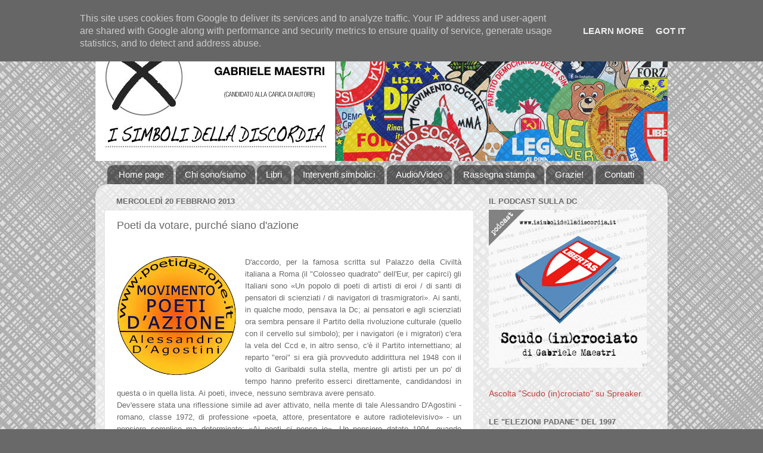

--- FILE ---
content_type: text/html; charset=UTF-8
request_url: https://www.isimbolidelladiscordia.it/2013/02/poeti-da-votare-purche-siano-dazione.html
body_size: 74766
content:
<!DOCTYPE html>
<html class='v2' dir='ltr' lang='it' xmlns='http://www.w3.org/1999/xhtml' xmlns:b='http://www.google.com/2005/gml/b' xmlns:data='http://www.google.com/2005/gml/data' xmlns:expr='http://www.google.com/2005/gml/expr'>
<head>
<link href='https://www.blogger.com/static/v1/widgets/335934321-css_bundle_v2.css' rel='stylesheet' type='text/css'/>
<meta content='summary' name='twitter:card'/>
<meta content='width=1100' name='viewport'/>
<meta content='text/html; charset=UTF-8' http-equiv='Content-Type'/>
<meta content='blogger' name='generator'/>
<link href='https://www.isimbolidelladiscordia.it/favicon.ico' rel='icon' type='image/x-icon'/>
<link href='https://www.isimbolidelladiscordia.it/2013/02/poeti-da-votare-purche-siano-dazione.html' rel='canonical'/>
<link rel="alternate" type="application/atom+xml" title="I simboli della discordia - Atom" href="https://www.isimbolidelladiscordia.it/feeds/posts/default" />
<link rel="alternate" type="application/rss+xml" title="I simboli della discordia - RSS" href="https://www.isimbolidelladiscordia.it/feeds/posts/default?alt=rss" />
<link rel="service.post" type="application/atom+xml" title="I simboli della discordia - Atom" href="https://www.blogger.com/feeds/5324599158306737239/posts/default" />

<link rel="alternate" type="application/atom+xml" title="I simboli della discordia - Atom" href="https://www.isimbolidelladiscordia.it/feeds/3972435572494068150/comments/default" />
<!--Can't find substitution for tag [blog.ieCssRetrofitLinks]-->
<link href='https://blogger.googleusercontent.com/img/b/R29vZ2xl/AVvXsEiE2SkEI8OiP-yROnPWcO_Y7AeJUt6-hmsUr6jPnVBqYtrkj1DyCs41JViuOLrnnZk-cOpQiOlB9ZFMdmhcmR0Pyx9ztjg8pnlYlhskKQ41WJNll_C0r2xxwQ7WUnv16CYe31pER6Ttg_t9/s200/Movimento+poeti+d%27azione.jpg' rel='image_src'/>
<meta content='https://www.isimbolidelladiscordia.it/2013/02/poeti-da-votare-purche-siano-dazione.html' property='og:url'/>
<meta content='Poeti da votare, purché siano d&#39;azione' property='og:title'/>
<meta content='Il blog legato al libro di Gabriele Maestri: regole, assurdità e fantasie sui simboli dei partiti italiani' property='og:description'/>
<meta content='https://blogger.googleusercontent.com/img/b/R29vZ2xl/AVvXsEiE2SkEI8OiP-yROnPWcO_Y7AeJUt6-hmsUr6jPnVBqYtrkj1DyCs41JViuOLrnnZk-cOpQiOlB9ZFMdmhcmR0Pyx9ztjg8pnlYlhskKQ41WJNll_C0r2xxwQ7WUnv16CYe31pER6Ttg_t9/w1200-h630-p-k-no-nu/Movimento+poeti+d%27azione.jpg' property='og:image'/>
<title>I simboli della discordia: Poeti da votare, purché siano d'azione</title>
<style id='page-skin-1' type='text/css'><!--
/*-----------------------------------------------
Blogger Template Style
Name:     Picture Window
Designer: Blogger
URL:      www.blogger.com
----------------------------------------------- */
/* Variable definitions
====================
<Variable name="keycolor" description="Main Color" type="color" default="#1a222a"/>
<Variable name="body.background" description="Body Background" type="background"
color="#696969" default="#111111 url(//themes.googleusercontent.com/image?id=1OACCYOE0-eoTRTfsBuX1NMN9nz599ufI1Jh0CggPFA_sK80AGkIr8pLtYRpNUKPmwtEa) repeat-x fixed top center"/>
<Group description="Page Text" selector="body">
<Variable name="body.font" description="Font" type="font"
default="normal normal 15px Arial, Tahoma, Helvetica, FreeSans, sans-serif"/>
<Variable name="body.text.color" description="Text Color" type="color" default="#333333"/>
</Group>
<Group description="Backgrounds" selector=".body-fauxcolumns-outer">
<Variable name="body.background.color" description="Outer Background" type="color" default="#296695"/>
<Variable name="header.background.color" description="Header Background" type="color" default="transparent"/>
<Variable name="post.background.color" description="Post Background" type="color" default="#ffffff"/>
</Group>
<Group description="Links" selector=".main-outer">
<Variable name="link.color" description="Link Color" type="color" default="#336699"/>
<Variable name="link.visited.color" description="Visited Color" type="color" default="#6699cc"/>
<Variable name="link.hover.color" description="Hover Color" type="color" default="#33aaff"/>
</Group>
<Group description="Blog Title" selector=".header h1">
<Variable name="header.font" description="Title Font" type="font"
default="normal normal 36px Arial, Tahoma, Helvetica, FreeSans, sans-serif"/>
<Variable name="header.text.color" description="Text Color" type="color" default="#ffffff" />
</Group>
<Group description="Tabs Text" selector=".tabs-inner .widget li a">
<Variable name="tabs.font" description="Font" type="font"
default="normal normal 15px Arial, Tahoma, Helvetica, FreeSans, sans-serif"/>
<Variable name="tabs.text.color" description="Text Color" type="color" default="#ffffff"/>
<Variable name="tabs.selected.text.color" description="Selected Color" type="color" default="#bf4040"/>
</Group>
<Group description="Tabs Background" selector=".tabs-outer .PageList">
<Variable name="tabs.background.color" description="Background Color" type="color" default="transparent"/>
<Variable name="tabs.selected.background.color" description="Selected Color" type="color" default="transparent"/>
<Variable name="tabs.separator.color" description="Separator Color" type="color" default="transparent"/>
</Group>
<Group description="Post Title" selector="h3.post-title, .comments h4">
<Variable name="post.title.font" description="Title Font" type="font"
default="normal normal 18px Arial, Tahoma, Helvetica, FreeSans, sans-serif"/>
</Group>
<Group description="Date Header" selector=".date-header">
<Variable name="date.header.color" description="Text Color" type="color" default="#696969"/>
</Group>
<Group description="Post" selector=".post">
<Variable name="post.footer.text.color" description="Footer Text Color" type="color" default="#999999"/>
<Variable name="post.border.color" description="Border Color" type="color" default="#dddddd"/>
</Group>
<Group description="Gadgets" selector="h2">
<Variable name="widget.title.font" description="Title Font" type="font"
default="bold normal 13px Arial, Tahoma, Helvetica, FreeSans, sans-serif"/>
<Variable name="widget.title.text.color" description="Title Color" type="color" default="#888888"/>
</Group>
<Group description="Footer" selector=".footer-outer">
<Variable name="footer.text.color" description="Text Color" type="color" default="#cccccc"/>
<Variable name="footer.widget.title.text.color" description="Gadget Title Color" type="color" default="#aaaaaa"/>
</Group>
<Group description="Footer Links" selector=".footer-outer">
<Variable name="footer.link.color" description="Link Color" type="color" default="#99ccee"/>
<Variable name="footer.link.visited.color" description="Visited Color" type="color" default="#77aaee"/>
<Variable name="footer.link.hover.color" description="Hover Color" type="color" default="#33aaff"/>
</Group>
<Variable name="content.margin" description="Content Margin Top" type="length" default="20px" min="0" max="100px"/>
<Variable name="content.padding" description="Content Padding" type="length" default="0" min="0" max="100px"/>
<Variable name="content.background" description="Content Background" type="background"
default="transparent none repeat scroll top left"/>
<Variable name="content.border.radius" description="Content Border Radius" type="length" default="0" min="0" max="100px"/>
<Variable name="content.shadow.spread" description="Content Shadow Spread" type="length" default="0" min="0" max="100px"/>
<Variable name="header.padding" description="Header Padding" type="length" default="0" min="0" max="100px"/>
<Variable name="header.background.gradient" description="Header Gradient" type="url"
default="none"/>
<Variable name="header.border.radius" description="Header Border Radius" type="length" default="0" min="0" max="100px"/>
<Variable name="main.border.radius.top" description="Main Border Radius" type="length" default="20px" min="0" max="100px"/>
<Variable name="footer.border.radius.top" description="Footer Border Radius Top" type="length" default="0" min="0" max="100px"/>
<Variable name="footer.border.radius.bottom" description="Footer Border Radius Bottom" type="length" default="20px" min="0" max="100px"/>
<Variable name="region.shadow.spread" description="Main and Footer Shadow Spread" type="length" default="3px" min="0" max="100px"/>
<Variable name="region.shadow.offset" description="Main and Footer Shadow Offset" type="length" default="1px" min="-50px" max="50px"/>
<Variable name="tabs.background.gradient" description="Tab Background Gradient" type="url" default="none"/>
<Variable name="tab.selected.background.gradient" description="Selected Tab Background" type="url"
default="url(https://resources.blogblog.com/blogblog/data/1kt/transparent/white80.png)"/>
<Variable name="tab.background" description="Tab Background" type="background"
default="transparent url(https://resources.blogblog.com/blogblog/data/1kt/transparent/black50.png) repeat scroll top left"/>
<Variable name="tab.border.radius" description="Tab Border Radius" type="length" default="10px" min="0" max="100px"/>
<Variable name="tab.first.border.radius" description="First Tab Border Radius" type="length" default="10px" min="0" max="100px"/>
<Variable name="tabs.border.radius" description="Tabs Border Radius" type="length" default="0" min="0" max="100px"/>
<Variable name="tabs.spacing" description="Tab Spacing" type="length" default=".25em" min="0" max="10em"/>
<Variable name="tabs.margin.bottom" description="Tab Margin Bottom" type="length" default="0" min="0" max="100px"/>
<Variable name="tabs.margin.sides" description="Tab Margin Sides" type="length" default="20px" min="0" max="100px"/>
<Variable name="main.background" description="Main Background" type="background"
default="transparent url(https://resources.blogblog.com/blogblog/data/1kt/transparent/white80.png) repeat scroll top left"/>
<Variable name="main.padding.sides" description="Main Padding Sides" type="length" default="20px" min="0" max="100px"/>
<Variable name="footer.background" description="Footer Background" type="background"
default="transparent url(https://resources.blogblog.com/blogblog/data/1kt/transparent/black50.png) repeat scroll top left"/>
<Variable name="post.margin.sides" description="Post Margin Sides" type="length" default="-20px" min="-50px" max="50px"/>
<Variable name="post.border.radius" description="Post Border Radius" type="length" default="5px" min="0" max="100px"/>
<Variable name="widget.title.text.transform" description="Widget Title Text Transform" type="string" default="uppercase"/>
<Variable name="mobile.background.overlay" description="Mobile Background Overlay" type="string"
default="transparent none repeat scroll top left"/>
<Variable name="startSide" description="Side where text starts in blog language" type="automatic" default="left"/>
<Variable name="endSide" description="Side where text ends in blog language" type="automatic" default="right"/>
*/
/* Content
----------------------------------------------- */
body {
font: normal normal 15px Arial, Tahoma, Helvetica, FreeSans, sans-serif;
color: #696969;
background: #696969 url(//1.bp.blogspot.com/-cV5pMWPj7nU/Yei2nhdYuLI/AAAAAAAAWwY/yIvp1_h26PYxNktHNPHfmWZ6W9E3mCo3ACK4BGAYYCw/s100/Sfondo%2Bgrigio.jpg) repeat fixed top left;
}
html body .region-inner {
min-width: 0;
max-width: 100%;
width: auto;
}
.content-outer {
font-size: 90%;
}
a:link {
text-decoration:none;
color: #bf4040;
}
a:visited {
text-decoration:none;
color: #d37a7a;
}
a:hover {
text-decoration:underline;
color: #ff4e5c;
}
.content-outer {
background: transparent none repeat scroll top left;
-moz-border-radius: 0;
-webkit-border-radius: 0;
-goog-ms-border-radius: 0;
border-radius: 0;
-moz-box-shadow: 0 0 0 rgba(0, 0, 0, .15);
-webkit-box-shadow: 0 0 0 rgba(0, 0, 0, .15);
-goog-ms-box-shadow: 0 0 0 rgba(0, 0, 0, .15);
box-shadow: 0 0 0 rgba(0, 0, 0, .15);
margin: 20px auto;
}
.content-inner {
padding: 0;
}
/* Header
----------------------------------------------- */
.header-outer {
background: #ffffff none repeat-x scroll top left;
_background-image: none;
color: #ffffff;
-moz-border-radius: 0;
-webkit-border-radius: 0;
-goog-ms-border-radius: 0;
border-radius: 0;
}
.Header img, .Header #header-inner {
-moz-border-radius: 0;
-webkit-border-radius: 0;
-goog-ms-border-radius: 0;
border-radius: 0;
}
.header-inner .Header .titlewrapper,
.header-inner .Header .descriptionwrapper {
padding-left: 0;
padding-right: 0;
}
.Header h1 {
font: normal normal 36px Arial, Tahoma, Helvetica, FreeSans, sans-serif;
text-shadow: 1px 1px 3px rgba(0, 0, 0, 0.3);
}
.Header h1 a {
color: #ffffff;
}
.Header .description {
font-size: 130%;
}
/* Tabs
----------------------------------------------- */
.tabs-inner {
margin: .5em 20px 0;
padding: 0;
}
.tabs-inner .section {
margin: 0;
}
.tabs-inner .widget ul {
padding: 0;
background: transparent none repeat scroll bottom;
-moz-border-radius: 0;
-webkit-border-radius: 0;
-goog-ms-border-radius: 0;
border-radius: 0;
}
.tabs-inner .widget li {
border: none;
}
.tabs-inner .widget li a {
display: inline-block;
padding: .5em 1em;
margin-right: .25em;
color: #ffffff;
font: normal normal 15px Arial, Tahoma, Helvetica, FreeSans, sans-serif;
-moz-border-radius: 10px 10px 0 0;
-webkit-border-top-left-radius: 10px;
-webkit-border-top-right-radius: 10px;
-goog-ms-border-radius: 10px 10px 0 0;
border-radius: 10px 10px 0 0;
background: transparent url(https://resources.blogblog.com/blogblog/data/1kt/transparent/black50.png) repeat scroll top left;
border-right: 1px solid #696969;
}
.tabs-inner .widget li:first-child a {
padding-left: 1.25em;
-moz-border-radius-topleft: 10px;
-moz-border-radius-bottomleft: 0;
-webkit-border-top-left-radius: 10px;
-webkit-border-bottom-left-radius: 0;
-goog-ms-border-top-left-radius: 10px;
-goog-ms-border-bottom-left-radius: 0;
border-top-left-radius: 10px;
border-bottom-left-radius: 0;
}
.tabs-inner .widget li.selected a,
.tabs-inner .widget li a:hover {
position: relative;
z-index: 1;
background: #ffffff url(https://resources.blogblog.com/blogblog/data/1kt/transparent/white80.png) repeat scroll bottom;
color: #696969;
-moz-box-shadow: 0 0 3px rgba(0, 0, 0, .15);
-webkit-box-shadow: 0 0 3px rgba(0, 0, 0, .15);
-goog-ms-box-shadow: 0 0 3px rgba(0, 0, 0, .15);
box-shadow: 0 0 3px rgba(0, 0, 0, .15);
}
/* Headings
----------------------------------------------- */
h2 {
font: bold normal 13px Arial, Tahoma, Helvetica, FreeSans, sans-serif;
text-transform: uppercase;
color: #696969;
margin: .5em 0;
}
/* Main
----------------------------------------------- */
.main-outer {
background: transparent url(https://resources.blogblog.com/blogblog/data/1kt/transparent/white80.png) repeat scroll top left;
-moz-border-radius: 20px 20px 0 0;
-webkit-border-top-left-radius: 20px;
-webkit-border-top-right-radius: 20px;
-webkit-border-bottom-left-radius: 0;
-webkit-border-bottom-right-radius: 0;
-goog-ms-border-radius: 20px 20px 0 0;
border-radius: 20px 20px 0 0;
-moz-box-shadow: 0 1px 3px rgba(0, 0, 0, .15);
-webkit-box-shadow: 0 1px 3px rgba(0, 0, 0, .15);
-goog-ms-box-shadow: 0 1px 3px rgba(0, 0, 0, .15);
box-shadow: 0 1px 3px rgba(0, 0, 0, .15);
}
.main-inner {
padding: 15px 20px 20px;
}
.main-inner .column-center-inner {
padding: 0 0;
}
.main-inner .column-left-inner {
padding-left: 0;
}
.main-inner .column-right-inner {
padding-right: 0;
}
/* Posts
----------------------------------------------- */
h3.post-title {
margin: 0;
font: normal normal 18px Arial, Tahoma, Helvetica, FreeSans, sans-serif;
}
.comments h4 {
margin: 1em 0 0;
font: normal normal 18px Arial, Tahoma, Helvetica, FreeSans, sans-serif;
}
.date-header span {
color: #696969;
}
.post-outer {
background-color: #ffffff;
border: solid 1px #e4e4e4;
-moz-border-radius: 5px;
-webkit-border-radius: 5px;
border-radius: 5px;
-goog-ms-border-radius: 5px;
padding: 15px 20px;
margin: 0 -20px 20px;
}
.post-body {
line-height: 1.4;
font-size: 110%;
position: relative;
}
.post-header {
margin: 0 0 1.5em;
color: #a6a6a6;
line-height: 1.6;
}
.post-footer {
margin: .5em 0 0;
color: #a6a6a6;
line-height: 1.6;
}
#blog-pager {
font-size: 140%
}
#comments .comment-author {
padding-top: 1.5em;
border-top: dashed 1px #ccc;
border-top: dashed 1px rgba(128, 128, 128, .5);
background-position: 0 1.5em;
}
#comments .comment-author:first-child {
padding-top: 0;
border-top: none;
}
.avatar-image-container {
margin: .2em 0 0;
}
/* Comments
----------------------------------------------- */
.comments .comments-content .icon.blog-author {
background-repeat: no-repeat;
background-image: url([data-uri]);
}
.comments .comments-content .loadmore a {
border-top: 1px solid #ff4e5c;
border-bottom: 1px solid #ff4e5c;
}
.comments .continue {
border-top: 2px solid #ff4e5c;
}
/* Widgets
----------------------------------------------- */
.widget ul, .widget #ArchiveList ul.flat {
padding: 0;
list-style: none;
}
.widget ul li, .widget #ArchiveList ul.flat li {
border-top: dashed 1px #ccc;
border-top: dashed 1px rgba(128, 128, 128, .5);
}
.widget ul li:first-child, .widget #ArchiveList ul.flat li:first-child {
border-top: none;
}
.widget .post-body ul {
list-style: disc;
}
.widget .post-body ul li {
border: none;
}
/* Footer
----------------------------------------------- */
.footer-outer {
color:#ffffff;
background: transparent url(https://resources.blogblog.com/blogblog/data/1kt/transparent/black50.png) repeat scroll top left;
-moz-border-radius: 0 0 20px 20px;
-webkit-border-top-left-radius: 0;
-webkit-border-top-right-radius: 0;
-webkit-border-bottom-left-radius: 20px;
-webkit-border-bottom-right-radius: 20px;
-goog-ms-border-radius: 0 0 20px 20px;
border-radius: 0 0 20px 20px;
-moz-box-shadow: 0 1px 3px rgba(0, 0, 0, .15);
-webkit-box-shadow: 0 1px 3px rgba(0, 0, 0, .15);
-goog-ms-box-shadow: 0 1px 3px rgba(0, 0, 0, .15);
box-shadow: 0 1px 3px rgba(0, 0, 0, .15);
}
.footer-inner {
padding: 10px 20px 20px;
}
.footer-outer a {
color: #f0a8af;
}
.footer-outer a:visited {
color: #f09089;
}
.footer-outer a:hover {
color: #ff4e5c;
}
.footer-outer .widget h2 {
color: #b5b5b5;
}
/* Mobile
----------------------------------------------- */
html body.mobile {
height: auto;
}
html body.mobile {
min-height: 480px;
background-size: 100% auto;
}
.mobile .body-fauxcolumn-outer {
background: transparent none repeat scroll top left;
}
html .mobile .mobile-date-outer, html .mobile .blog-pager {
border-bottom: none;
background: transparent url(https://resources.blogblog.com/blogblog/data/1kt/transparent/white80.png) repeat scroll top left;
margin-bottom: 10px;
}
.mobile .date-outer {
background: transparent url(https://resources.blogblog.com/blogblog/data/1kt/transparent/white80.png) repeat scroll top left;
}
.mobile .header-outer, .mobile .main-outer,
.mobile .post-outer, .mobile .footer-outer {
-moz-border-radius: 0;
-webkit-border-radius: 0;
-goog-ms-border-radius: 0;
border-radius: 0;
}
.mobile .content-outer,
.mobile .main-outer,
.mobile .post-outer {
background: inherit;
border: none;
}
.mobile .content-outer {
font-size: 100%;
}
.mobile-link-button {
background-color: #bf4040;
}
.mobile-link-button a:link, .mobile-link-button a:visited {
color: #ffffff;
}
.mobile-index-contents {
color: #696969;
}
.mobile .tabs-inner .PageList .widget-content {
background: #ffffff url(https://resources.blogblog.com/blogblog/data/1kt/transparent/white80.png) repeat scroll bottom;
color: #696969;
}
.mobile .tabs-inner .PageList .widget-content .pagelist-arrow {
border-left: 1px solid #696969;
}

--></style>
<style id='template-skin-1' type='text/css'><!--
body {
min-width: 960px;
}
.content-outer, .content-fauxcolumn-outer, .region-inner {
min-width: 960px;
max-width: 960px;
_width: 960px;
}
.main-inner .columns {
padding-left: 0;
padding-right: 310px;
}
.main-inner .fauxcolumn-center-outer {
left: 0;
right: 310px;
/* IE6 does not respect left and right together */
_width: expression(this.parentNode.offsetWidth -
parseInt("0") -
parseInt("310px") + 'px');
}
.main-inner .fauxcolumn-left-outer {
width: 0;
}
.main-inner .fauxcolumn-right-outer {
width: 310px;
}
.main-inner .column-left-outer {
width: 0;
right: 100%;
margin-left: -0;
}
.main-inner .column-right-outer {
width: 310px;
margin-right: -310px;
}
#layout {
min-width: 0;
}
#layout .content-outer {
min-width: 0;
width: 800px;
}
#layout .region-inner {
min-width: 0;
width: auto;
}
body#layout div.add_widget {
padding: 8px;
}
body#layout div.add_widget a {
margin-left: 32px;
}
--></style>
<style>
    body {background-image:url(\/\/1.bp.blogspot.com\/-cV5pMWPj7nU\/Yei2nhdYuLI\/AAAAAAAAWwY\/yIvp1_h26PYxNktHNPHfmWZ6W9E3mCo3ACK4BGAYYCw\/s100\/Sfondo%2Bgrigio.jpg);}
    
@media (max-width: 200px) { body {background-image:url(\/\/1.bp.blogspot.com\/-cV5pMWPj7nU\/Yei2nhdYuLI\/AAAAAAAAWwY\/yIvp1_h26PYxNktHNPHfmWZ6W9E3mCo3ACK4BGAYYCw\/w200\/Sfondo%2Bgrigio.jpg);}}
@media (max-width: 400px) and (min-width: 201px) { body {background-image:url(\/\/1.bp.blogspot.com\/-cV5pMWPj7nU\/Yei2nhdYuLI\/AAAAAAAAWwY\/yIvp1_h26PYxNktHNPHfmWZ6W9E3mCo3ACK4BGAYYCw\/w400\/Sfondo%2Bgrigio.jpg);}}
@media (max-width: 800px) and (min-width: 401px) { body {background-image:url(\/\/1.bp.blogspot.com\/-cV5pMWPj7nU\/Yei2nhdYuLI\/AAAAAAAAWwY\/yIvp1_h26PYxNktHNPHfmWZ6W9E3mCo3ACK4BGAYYCw\/w800\/Sfondo%2Bgrigio.jpg);}}
@media (max-width: 1200px) and (min-width: 801px) { body {background-image:url(\/\/1.bp.blogspot.com\/-cV5pMWPj7nU\/Yei2nhdYuLI\/AAAAAAAAWwY\/yIvp1_h26PYxNktHNPHfmWZ6W9E3mCo3ACK4BGAYYCw\/w1200\/Sfondo%2Bgrigio.jpg);}}
/* Last tag covers anything over one higher than the previous max-size cap. */
@media (min-width: 1201px) { body {background-image:url(\/\/1.bp.blogspot.com\/-cV5pMWPj7nU\/Yei2nhdYuLI\/AAAAAAAAWwY\/yIvp1_h26PYxNktHNPHfmWZ6W9E3mCo3ACK4BGAYYCw\/w1600\/Sfondo%2Bgrigio.jpg);}}
  </style>
<link href='https://www.blogger.com/dyn-css/authorization.css?targetBlogID=5324599158306737239&amp;zx=2167c9e8-3f0f-4169-8c4a-ee50c51a01ec' media='none' onload='if(media!=&#39;all&#39;)media=&#39;all&#39;' rel='stylesheet'/><noscript><link href='https://www.blogger.com/dyn-css/authorization.css?targetBlogID=5324599158306737239&amp;zx=2167c9e8-3f0f-4169-8c4a-ee50c51a01ec' rel='stylesheet'/></noscript>
<meta name='google-adsense-platform-account' content='ca-host-pub-1556223355139109'/>
<meta name='google-adsense-platform-domain' content='blogspot.com'/>

<!-- data-ad-client=ca-pub-2098622002441653 -->

<script type="text/javascript" language="javascript">
  // Supply ads personalization default for EEA readers
  // See https://www.blogger.com/go/adspersonalization
  adsbygoogle = window.adsbygoogle || [];
  if (typeof adsbygoogle.requestNonPersonalizedAds === 'undefined') {
    adsbygoogle.requestNonPersonalizedAds = 1;
  }
</script>


</head>
<body class='loading'>
<div class='navbar section' id='navbar' name='Navbar'><div class='widget Navbar' data-version='1' id='Navbar1'><script type="text/javascript">
    function setAttributeOnload(object, attribute, val) {
      if(window.addEventListener) {
        window.addEventListener('load',
          function(){ object[attribute] = val; }, false);
      } else {
        window.attachEvent('onload', function(){ object[attribute] = val; });
      }
    }
  </script>
<div id="navbar-iframe-container"></div>
<script type="text/javascript" src="https://apis.google.com/js/platform.js"></script>
<script type="text/javascript">
      gapi.load("gapi.iframes:gapi.iframes.style.bubble", function() {
        if (gapi.iframes && gapi.iframes.getContext) {
          gapi.iframes.getContext().openChild({
              url: 'https://www.blogger.com/navbar/5324599158306737239?po\x3d3972435572494068150\x26origin\x3dhttps://www.isimbolidelladiscordia.it',
              where: document.getElementById("navbar-iframe-container"),
              id: "navbar-iframe"
          });
        }
      });
    </script><script type="text/javascript">
(function() {
var script = document.createElement('script');
script.type = 'text/javascript';
script.src = '//pagead2.googlesyndication.com/pagead/js/google_top_exp.js';
var head = document.getElementsByTagName('head')[0];
if (head) {
head.appendChild(script);
}})();
</script>
</div></div>
<div class='body-fauxcolumns'>
<div class='fauxcolumn-outer body-fauxcolumn-outer'>
<div class='cap-top'>
<div class='cap-left'></div>
<div class='cap-right'></div>
</div>
<div class='fauxborder-left'>
<div class='fauxborder-right'></div>
<div class='fauxcolumn-inner'>
</div>
</div>
<div class='cap-bottom'>
<div class='cap-left'></div>
<div class='cap-right'></div>
</div>
</div>
</div>
<div class='content'>
<div class='content-fauxcolumns'>
<div class='fauxcolumn-outer content-fauxcolumn-outer'>
<div class='cap-top'>
<div class='cap-left'></div>
<div class='cap-right'></div>
</div>
<div class='fauxborder-left'>
<div class='fauxborder-right'></div>
<div class='fauxcolumn-inner'>
</div>
</div>
<div class='cap-bottom'>
<div class='cap-left'></div>
<div class='cap-right'></div>
</div>
</div>
</div>
<div class='content-outer'>
<div class='content-cap-top cap-top'>
<div class='cap-left'></div>
<div class='cap-right'></div>
</div>
<div class='fauxborder-left content-fauxborder-left'>
<div class='fauxborder-right content-fauxborder-right'></div>
<div class='content-inner'>
<header>
<div class='header-outer'>
<div class='header-cap-top cap-top'>
<div class='cap-left'></div>
<div class='cap-right'></div>
</div>
<div class='fauxborder-left header-fauxborder-left'>
<div class='fauxborder-right header-fauxborder-right'></div>
<div class='region-inner header-inner'>
<div class='header section' id='header' name='Intestazione'><div class='widget Header' data-version='1' id='Header1'>
<div id='header-inner'>
<a href='https://www.isimbolidelladiscordia.it/' style='display: block'>
<img alt='I simboli della discordia' height='220px; ' id='Header1_headerimg' src='https://blogger.googleusercontent.com/img/b/R29vZ2xl/AVvXsEjbpiFRjH49W7K7sqrsoRm0amIp35T7nFMxbfrAMQOFnn3rBqkxNrj6l6HzkfV7snXxOeH6rS12F2JAykFLaVOBM2cplItNePXg-TJIBuNBoKyGjNHO6cLLO4P3VGn_D89M6ISUvRYv_LIf/s1600/Testata+blog+simboli+-+2020-12-31.jpg' style='display: block' width='1020px; '/>
</a>
</div>
</div></div>
</div>
</div>
<div class='header-cap-bottom cap-bottom'>
<div class='cap-left'></div>
<div class='cap-right'></div>
</div>
</div>
</header>
<div class='tabs-outer'>
<div class='tabs-cap-top cap-top'>
<div class='cap-left'></div>
<div class='cap-right'></div>
</div>
<div class='fauxborder-left tabs-fauxborder-left'>
<div class='fauxborder-right tabs-fauxborder-right'></div>
<div class='region-inner tabs-inner'>
<div class='tabs section' id='crosscol' name='Multi-colonne'><div class='widget PageList' data-version='1' id='PageList1'>
<h2>Pagine</h2>
<div class='widget-content'>
<ul>
<li>
<a href='https://www.isimbolidelladiscordia.it/'>Home page</a>
</li>
<li>
<a href='https://www.isimbolidelladiscordia.it/p/chi-sono.html'>Chi sono/siamo</a>
</li>
<li>
<a href='https://www.isimbolidelladiscordia.it/p/il-libro-pubblicato-da-giuffre.html'>Libri</a>
</li>
<li>
<a href='https://www.isimbolidelladiscordia.it/p/pubblicazioni-e-interventi-simbolici.html'>Interventi simbolici</a>
</li>
<li>
<a href='https://www.isimbolidelladiscordia.it/p/video.html'>Audio/Video</a>
</li>
<li>
<a href='https://www.isimbolidelladiscordia.it/p/rassegna-stampa.html'>Rassegna stampa</a>
</li>
<li>
<a href='https://www.isimbolidelladiscordia.it/p/grazie-si.html'>Grazie!</a>
</li>
<li>
<a href='https://www.isimbolidelladiscordia.it/p/contatti.html'>Contatti</a>
</li>
</ul>
<div class='clear'></div>
</div>
</div></div>
<div class='tabs no-items section' id='crosscol-overflow' name='Cross-Column 2'></div>
</div>
</div>
<div class='tabs-cap-bottom cap-bottom'>
<div class='cap-left'></div>
<div class='cap-right'></div>
</div>
</div>
<div class='main-outer'>
<div class='main-cap-top cap-top'>
<div class='cap-left'></div>
<div class='cap-right'></div>
</div>
<div class='fauxborder-left main-fauxborder-left'>
<div class='fauxborder-right main-fauxborder-right'></div>
<div class='region-inner main-inner'>
<div class='columns fauxcolumns'>
<div class='fauxcolumn-outer fauxcolumn-center-outer'>
<div class='cap-top'>
<div class='cap-left'></div>
<div class='cap-right'></div>
</div>
<div class='fauxborder-left'>
<div class='fauxborder-right'></div>
<div class='fauxcolumn-inner'>
</div>
</div>
<div class='cap-bottom'>
<div class='cap-left'></div>
<div class='cap-right'></div>
</div>
</div>
<div class='fauxcolumn-outer fauxcolumn-left-outer'>
<div class='cap-top'>
<div class='cap-left'></div>
<div class='cap-right'></div>
</div>
<div class='fauxborder-left'>
<div class='fauxborder-right'></div>
<div class='fauxcolumn-inner'>
</div>
</div>
<div class='cap-bottom'>
<div class='cap-left'></div>
<div class='cap-right'></div>
</div>
</div>
<div class='fauxcolumn-outer fauxcolumn-right-outer'>
<div class='cap-top'>
<div class='cap-left'></div>
<div class='cap-right'></div>
</div>
<div class='fauxborder-left'>
<div class='fauxborder-right'></div>
<div class='fauxcolumn-inner'>
</div>
</div>
<div class='cap-bottom'>
<div class='cap-left'></div>
<div class='cap-right'></div>
</div>
</div>
<!-- corrects IE6 width calculation -->
<div class='columns-inner'>
<div class='column-center-outer'>
<div class='column-center-inner'>
<div class='main section' id='main' name='Principale'><div class='widget Blog' data-version='1' id='Blog1'>
<div class='blog-posts hfeed'>

          <div class="date-outer">
        
<h2 class='date-header'><span>mercoledì 20 febbraio 2013</span></h2>

          <div class="date-posts">
        
<div class='post-outer'>
<div class='post hentry uncustomized-post-template' itemprop='blogPost' itemscope='itemscope' itemtype='http://schema.org/BlogPosting'>
<meta content='https://blogger.googleusercontent.com/img/b/R29vZ2xl/AVvXsEiE2SkEI8OiP-yROnPWcO_Y7AeJUt6-hmsUr6jPnVBqYtrkj1DyCs41JViuOLrnnZk-cOpQiOlB9ZFMdmhcmR0Pyx9ztjg8pnlYlhskKQ41WJNll_C0r2xxwQ7WUnv16CYe31pER6Ttg_t9/s200/Movimento+poeti+d%27azione.jpg' itemprop='image_url'/>
<meta content='5324599158306737239' itemprop='blogId'/>
<meta content='3972435572494068150' itemprop='postId'/>
<a name='3972435572494068150'></a>
<h3 class='post-title entry-title' itemprop='name'>
Poeti da votare, purché siano d'azione
</h3>
<div class='post-header'>
<div class='post-header-line-1'></div>
</div>
<div class='post-body entry-content' id='post-body-3972435572494068150' itemprop='description articleBody'>
<div class="separator" style="clear: both; text-align: center;">
<a href="https://blogger.googleusercontent.com/img/b/R29vZ2xl/AVvXsEiE2SkEI8OiP-yROnPWcO_Y7AeJUt6-hmsUr6jPnVBqYtrkj1DyCs41JViuOLrnnZk-cOpQiOlB9ZFMdmhcmR0Pyx9ztjg8pnlYlhskKQ41WJNll_C0r2xxwQ7WUnv16CYe31pER6Ttg_t9/s1600/Movimento+poeti+d%2527azione.jpg" imageanchor="1" style="margin-left: 1em; margin-right: 1em;"></a></div>
<div class="separator" style="clear: both; text-align: center;">
<a href="https://blogger.googleusercontent.com/img/b/R29vZ2xl/AVvXsEiE2SkEI8OiP-yROnPWcO_Y7AeJUt6-hmsUr6jPnVBqYtrkj1DyCs41JViuOLrnnZk-cOpQiOlB9ZFMdmhcmR0Pyx9ztjg8pnlYlhskKQ41WJNll_C0r2xxwQ7WUnv16CYe31pER6Ttg_t9/s1600/Movimento+poeti+d%27azione.jpg" imageanchor="1" style="clear: left; float: left; margin-bottom: 1em; margin-right: 1em;"><img border="0" height="200" src="https://blogger.googleusercontent.com/img/b/R29vZ2xl/AVvXsEiE2SkEI8OiP-yROnPWcO_Y7AeJUt6-hmsUr6jPnVBqYtrkj1DyCs41JViuOLrnnZk-cOpQiOlB9ZFMdmhcmR0Pyx9ztjg8pnlYlhskKQ41WJNll_C0r2xxwQ7WUnv16CYe31pER6Ttg_t9/s200/Movimento+poeti+d%27azione.jpg" width="200" /></a></div>
<div style="text-align: justify;">
<span style="font-family: &quot;Helvetica Neue&quot;,Arial,Helvetica,sans-serif;"><span style="font-size: small;">D'accordo, per la famosa scritta sul Palazzo della Civiltà italiana&nbsp;a Roma (il "Colosseo quadrato" dell'Eur, per capirci) gli Italiani sono  &#171;Un popolo di poeti di artisti di eroi / di santi di pensatori di scienziati / di navigatori di trasmigratori&#187;. Ai santi, in qualche modo, pensava la Dc; ai pensatori e agli scienziati ora sembra pensare il Partito della rivoluzione culturale (quello con il cervello sul simbolo); per i navigatori (e i migratori) c'era la vela del Ccd e, in altro senso, c'è il Partito internettiano; al reparto "eroi" si era già provveduto addirittura nel 1948 con il volto di Garibaldi sulla stella, mentre gli artisti per un po' di tempo hanno preferito esserci direttamente, candidandosi in questa o in quella lista. Ai poeti, invece, nessuno sembrava avere pensato.</span></span></div>
<div style="text-align: justify;">
<span style="font-family: &quot;Helvetica Neue&quot;,Arial,Helvetica,sans-serif;"><span style="font-size: small;">Dev'essere stat<span style="font-size: small;">a</span> una ri<span style="font-size: small;">flessione </span>simile ad aver attivato, nella mente di tale Alessandro D'Agostini - romano, classe 19<span style="font-size: small;">72, di professione &#171;poeta, attore, presentatore e autore radiotelevisivo&#187; - un pensiero semplice ma determinato: </span></span></span><span style="font-family: &quot;Helvetica Neue&quot;,Arial,Helvetica,sans-serif;"><span style="font-size: small;"><span style="font-size: small;"><span style="font-family: &quot;Helvetica Neue&quot;,Arial,Helvetica,sans-serif;"><span style="font-size: small;">&#171;</span></span>Ai poeti ci penso io</span></span></span><span style="font-family: &quot;Helvetica Neue&quot;,Arial,Helvetica,sans-serif;"><span style="font-size: small;"><span style="font-size: small;"><span style="font-family: &quot;Helvetica Neue&quot;,Arial,Helvetica,sans-serif;"><span style="font-size: small;">&#187;</span></span>. Un pensiero datato 1994, quando D'Agostini fonda il Movimento Giovani poeti d'azione: qualcosa di decisamente insolito, anche per il popolo abituato a rovistare nei contrassegni depositati al Ministero dell'interno. Grafica decisamente elementare per il simbolo, con il nome<span style="font-size: small;"> del movimento,</span> del soggetto fondatore e add<span style="font-size: small;">irittura l'indirizzo d<span style="font-size: small;">e</span>l sito, ma con quel colore arancione sfumato che non si vede su nessun altro emblema e rimane impresso.</span></span></span></span></div>
<div style="text-align: justify;">
<table align="center" cellpadding="0" cellspacing="0" class="tr-caption-container" style="float: right; margin-left: 1em; text-align: right;"><tbody>
<tr><td style="text-align: center;"><a href="https://blogger.googleusercontent.com/img/b/R29vZ2xl/AVvXsEh8HeQvI5-qKTMJiJWUcq6RsoVoMn2m0KnhfyhU1369Jkdae7xUQs5A0lxuaPxwhgvJMU1sEp9wRg_bQe901YfPrffXQGhkOTwWuL9rx-hI6rkOJwE86bjX5vdtFakp7esM7xaiVGulTMw8/s1600/Movimento+giovani+poeti+d%27azione.jpg" imageanchor="1" style="margin-left: auto; margin-right: auto;"><img border="0" height="200" src="https://blogger.googleusercontent.com/img/b/R29vZ2xl/AVvXsEh8HeQvI5-qKTMJiJWUcq6RsoVoMn2m0KnhfyhU1369Jkdae7xUQs5A0lxuaPxwhgvJMU1sEp9wRg_bQe901YfPrffXQGhkOTwWuL9rx-hI6rkOJwE86bjX5vdtFakp7esM7xaiVGulTMw8/s200/Movimento+giovani+poeti+d%27azione.jpg" width="200" /></a></td></tr>
<tr><td class="tr-caption" style="text-align: center;"><span style="font-family: &quot;Helvetica Neue&quot;,Arial,Helvetica,sans-serif;"><span style="font-size: x-small;">Il simbolo nel 2006</span></span></td></tr>
</tbody></table>
<span style="font-family: &quot;Helvetica Neue&quot;,Arial,Helvetica,sans-serif;"><span style="font-size: small;">A scorrere il programma pubblicato all'interno del sito, si legge che il Movimento </span></span><span style="font-family: &quot;Helvetica Neue&quot;,Arial,Helvetica,sans-serif;"><span style="font-size: small;"><span style="font-family: &quot;Helvetica Neue&quot;,Arial,Helvetica,sans-serif;"><span style="font-size: small;"><span style="font-size: small;"><span style="font-family: &quot;Helvetica Neue&quot;,Arial,Helvetica,sans-serif;"><span style="font-size: small;">&#171;</span></span></span></span></span>si apre a tutti coloro che siano capaci di sognare un mondo e un futuro nuovi perché per essere 'poeti' in questa società ci vuole coraggio</span></span><span style="font-family: &quot;Helvetica Neue&quot;,Arial,Helvetica,sans-serif;"><span style="font-size: small;"><span style="font-family: &quot;Helvetica Neue&quot;,Arial,Helvetica,sans-serif;"><span style="font-size: small;">&#187;</span></span>. Inizialmente l'invito era rivolto essenzialmente a<span style="font-size: small;"> chi era </span>in giovane età: </span></span><span style="font-family: &quot;Helvetica Neue&quot;,Arial,Helvetica,sans-serif;"><span style="font-size: small;"><span style="font-family: &quot;Helvetica Neue&quot;,Arial,Helvetica,sans-serif;"><span style="font-size: small;"><span style="font-size: small;"><span style="font-family: &quot;Helvetica Neue&quot;,Arial,Helvetica,sans-serif;"><span style="font-size: small;">&#171;</span></span></span></span></span>D&#8217;Agostini fondò il movimento nel 1994 <span style="font-size: small;">- spiega di nuovo il programma -<span style="font-size: small;"> </span></span>dopo aver raccolto attorno a s<span style="font-size: small;">é</span> numerosi giovani e meno giovani poeti interessati a confrontarsi fra loro, far conoscere e pubblicare i propri scritti, innovare con le proprie proposte ed i propri slanci ideali la cultura come la società tutta. I Poeti d&#8217;Azione scelsero da subito di fare tutto quello che era in loro potere   per cambiare   il   mondo<span style="font-size: small;"> </span>circostante   illuminando   le   coscienze   e   iniettando 'bellezza   nelle   anime   e   amore   nei   cuori'   e   la   necessaria 'forza   e   coraggio'   per combattere</span></span><span style="font-family: &quot;Helvetica Neue&quot;,Arial,Helvetica,sans-serif;"><span style="font-size: small;"><span style="font-family: &quot;Helvetica Neue&quot;,Arial,Helvetica,sans-serif;"><span style="font-size: small;">&#187;</span></span>.</span></span></div>
<div style="text-align: justify;">
<table cellpadding="0" cellspacing="0" class="tr-caption-container" style="float: left; margin-right: 1em; text-align: left;"><tbody>
<tr><td style="text-align: center;"><a href="https://blogger.googleusercontent.com/img/b/R29vZ2xl/AVvXsEiAcjZSEfRQIJgK06LJ9BQBjMpKhIqahGh6tgHlHogDTv7n7ioNBZrGL214GwP5oP92Yl6605M1wqKq9okCznw4dYjWOeOLr1afmn2XD1eFJ9Mh4fqMRyJlv6njABWjSR-n4CRWL1Z9HkI-/s1600/Movimento+giovani+poeti+d%27azione.jpg" imageanchor="1" style="clear: left; margin-bottom: 1em; margin-left: auto; margin-right: auto;"><img border="0" height="200" src="https://blogger.googleusercontent.com/img/b/R29vZ2xl/AVvXsEiAcjZSEfRQIJgK06LJ9BQBjMpKhIqahGh6tgHlHogDTv7n7ioNBZrGL214GwP5oP92Yl6605M1wqKq9okCznw4dYjWOeOLr1afmn2XD1eFJ9Mh4fqMRyJlv6njABWjSR-n4CRWL1Z9HkI-/s200/Movimento+giovani+poeti+d%27azione.jpg" width="200" /></a></td></tr>
<tr><td class="tr-caption" style="text-align: center;"><span style="font-size: x-small;"><span style="font-family: &quot;Helvetica Neue&quot;,Arial,Helvetica,sans-serif;"><span style="font-size: x-small;">Il simbolo nel 2008</span></span></span></td></tr>
</tbody></table>
<span style="font-family: &quot;Helvetica Neue&quot;,Arial,Helvetica,sans-serif;"><span style="font-size: small;">Nel frattempo la parola "giovani" è stata tolta dal contrassegno (<span style="font-size: small;">che è stato pre<span style="font-size: small;">sentato al<span style="font-size: small;"> Viminale solo nel 2006 <span style="font-size: small;">e nel 2008<span style="font-size: small;">)</span></span></span></span></span></span></span>, per cui nessuno ora può sentirsi escluso. Chi pensasse che il <span style="font-size: small;">movimento <span style="font-size: small;">"estetico-<span style="font-size: small;">politico" </span></span></span>di <span style="font-size: small;">D'Agostini si occupi solo di battaglie romantiche e sufficientemente "poetiche", sbaglia: nel citato programma ci sono spunti operativi sulla liberazione sociale, sull'identità etno-culturale, sull'uso dei <i>media</i> e su uno scenario necessario di Europa dei Popoli. Altro che robetta, insomma. E se non avete ancora capito chi sia un Poeta d'azione, giovane o meno, nel sito vi viene servita questa definizione: </span><span style="font-family: &quot;Helvetica Neue&quot;,Arial,Helvetica,sans-serif;"><span style="font-size: small;"><span style="font-size: small;"><span style="font-family: &quot;Helvetica Neue&quot;,Arial,Helvetica,sans-serif;"><span style="font-size: small;">&#171;</span></span></span></span></span><span style="font-family: &quot;Helvetica Neue&quot;,Arial,Helvetica,sans-serif;"><span style="font-size: small;"><span style="font-size: small;">I Poeti d'Azione diversamente da molti &#8220;praticanti&#8221; 
        il verso, non indirizzano i propri sforzi creativi e producono le 
        proprie opere per destinarle esclusivamente alla ristretta cerchia di 
        cultori e intenditori, ma portano la poesia verso il pubblico che 
        intendono scuotere e conquistare. Ritengono che l'arte debba 
        riappropriarsi di una centralità perduta nel mondo di oggi. Il poeta per 
        loro può e deve tornare ad avere un <span style="font-size: small;">'</span>ruolo sociale', ruolo che in epoche 
        passate possedeva</span></span></span><span style="font-family: &quot;Helvetica Neue&quot;,Arial,Helvetica,sans-serif;"><span style="font-size: small;"><span style="font-size: small;"><span style="font-family: &quot;Helvetica Neue&quot;,Arial,Helvetica,sans-serif;"><span style="font-size: small;">&#187;</span></span>. V<span style="font-size: small;">orrebbero insomma ricavarsi un ruolo da </span>bardo <span style="font-size: small;">o da </span>cantore di gesta<span style="font-size: small;">, <span style="font-size: small;">figure che </span></span></span></span></span><span style="font-family: &quot;Helvetica Neue&quot;,Arial,Helvetica,sans-serif;"><span style="font-size: small;"><span style="font-size: small;"><span style="font-size: small;"><span style="font-size: small;"><span style="font-family: &quot;Helvetica Neue&quot;,Arial,Helvetica,sans-serif;"><span style="font-size: small;"><span style="font-family: &quot;Helvetica Neue&quot;,Arial,Helvetica,sans-serif;"><span style="font-size: small;"><span style="font-size: small;"><span style="font-family: &quot;Helvetica Neue&quot;,Arial,Helvetica,sans-serif;"><span style="font-size: small;">&#171;</span></span></span></span></span></span></span></span></span></span>sapevano tramandare 
        oralmente la storia di un popolo e veicolarne la grandezza e i valori 
        intrinseci</span></span><span style="font-family: &quot;Helvetica Neue&quot;,Arial,Helvetica,sans-serif;"><span style="font-size: small;"><span style="font-size: small;"><span style="font-family: &quot;Helvetica Neue&quot;,Arial,Helvetica,sans-serif;"><span style="font-size: small;">&#187;</span></span>.<span style="font-size: small;"> Vi sembra poco e non vi viene una voglia irrefrenabile di votare i Poeti d'azione? <span style="font-size: small;">Poco male: <span style="font-size: small;">sulle schede, almeno questa volt<span style="font-size: small;">a, il simbolo giallo<span style="font-size: small;">-arancio <span style="font-size: small;">sfumato non ci sarà.</span></span></span></span></span></span></span></span></span></div>
<div style="text-align: justify;">
<span style="font-family: &quot;Helvetica Neue&quot;,Arial,Helvetica,sans-serif;"><span style="font-size: small;"> </span></span></div>
<div style='clear: both;'></div>
</div>
<div class='post-footer'>
<div class='post-footer-line post-footer-line-1'>
<span class='post-author vcard'>
Pubblicato da
<span class='fn' itemprop='author' itemscope='itemscope' itemtype='http://schema.org/Person'>
<meta content='https://www.blogger.com/profile/05805695487492460259' itemprop='url'/>
<a class='g-profile' href='https://www.blogger.com/profile/05805695487492460259' rel='author' title='author profile'>
<span itemprop='name'>Gabriele Maestri</span>
</a>
</span>
</span>
<span class='post-timestamp'>
alle
<meta content='https://www.isimbolidelladiscordia.it/2013/02/poeti-da-votare-purche-siano-dazione.html' itemprop='url'/>
<a class='timestamp-link' href='https://www.isimbolidelladiscordia.it/2013/02/poeti-da-votare-purche-siano-dazione.html' rel='bookmark' title='permanent link'><abbr class='published' itemprop='datePublished' title='2013-02-20T23:23:00+01:00'>23:23</abbr></a>
</span>
<span class='post-comment-link'>
</span>
<span class='post-icons'>
<span class='item-control blog-admin pid-1170634501'>
<a href='https://www.blogger.com/post-edit.g?blogID=5324599158306737239&postID=3972435572494068150&from=pencil' title='Modifica post'>
<img alt='' class='icon-action' height='18' src='https://resources.blogblog.com/img/icon18_edit_allbkg.gif' width='18'/>
</a>
</span>
</span>
<div class='post-share-buttons goog-inline-block'>
<a class='goog-inline-block share-button sb-email' href='https://www.blogger.com/share-post.g?blogID=5324599158306737239&postID=3972435572494068150&target=email' target='_blank' title='Invia tramite email'><span class='share-button-link-text'>Invia tramite email</span></a><a class='goog-inline-block share-button sb-blog' href='https://www.blogger.com/share-post.g?blogID=5324599158306737239&postID=3972435572494068150&target=blog' onclick='window.open(this.href, "_blank", "height=270,width=475"); return false;' target='_blank' title='Postalo sul blog'><span class='share-button-link-text'>Postalo sul blog</span></a><a class='goog-inline-block share-button sb-twitter' href='https://www.blogger.com/share-post.g?blogID=5324599158306737239&postID=3972435572494068150&target=twitter' target='_blank' title='Condividi su X'><span class='share-button-link-text'>Condividi su X</span></a><a class='goog-inline-block share-button sb-facebook' href='https://www.blogger.com/share-post.g?blogID=5324599158306737239&postID=3972435572494068150&target=facebook' onclick='window.open(this.href, "_blank", "height=430,width=640"); return false;' target='_blank' title='Condividi su Facebook'><span class='share-button-link-text'>Condividi su Facebook</span></a><a class='goog-inline-block share-button sb-pinterest' href='https://www.blogger.com/share-post.g?blogID=5324599158306737239&postID=3972435572494068150&target=pinterest' target='_blank' title='Condividi su Pinterest'><span class='share-button-link-text'>Condividi su Pinterest</span></a>
</div>
</div>
<div class='post-footer-line post-footer-line-2'>
<span class='post-labels'>
Etichette:
<a href='https://www.isimbolidelladiscordia.it/search/label/alessandro%20d%27agostini' rel='tag'>alessandro d&#39;agostini</a>,
<a href='https://www.isimbolidelladiscordia.it/search/label/Gabriele%20Maestri' rel='tag'>Gabriele Maestri</a>,
<a href='https://www.isimbolidelladiscordia.it/search/label/I%20simboli%20della%20discordia' rel='tag'>I simboli della discordia</a>,
<a href='https://www.isimbolidelladiscordia.it/search/label/movimento%20poeti%20d%27azione' rel='tag'>movimento poeti d&#39;azione</a>,
<a href='https://www.isimbolidelladiscordia.it/search/label/simboli%20dei%20partiti' rel='tag'>simboli dei partiti</a>,
<a href='https://www.isimbolidelladiscordia.it/search/label/simbolo' rel='tag'>simbolo</a>
</span>
</div>
<div class='post-footer-line post-footer-line-3'>
<span class='post-location'>
</span>
</div>
</div>
</div>
<div class='comments' id='comments'>
<a name='comments'></a>
<h4>Nessun commento:</h4>
<div id='Blog1_comments-block-wrapper'>
<dl class='avatar-comment-indent' id='comments-block'>
</dl>
</div>
<p class='comment-footer'>
<div class='comment-form'>
<a name='comment-form'></a>
<h4 id='comment-post-message'>Posta un commento</h4>
<p>
</p>
<a href='https://www.blogger.com/comment/frame/5324599158306737239?po=3972435572494068150&hl=it&saa=85391&origin=https://www.isimbolidelladiscordia.it' id='comment-editor-src'></a>
<iframe allowtransparency='true' class='blogger-iframe-colorize blogger-comment-from-post' frameborder='0' height='410px' id='comment-editor' name='comment-editor' src='' width='100%'></iframe>
<script src='https://www.blogger.com/static/v1/jsbin/2830521187-comment_from_post_iframe.js' type='text/javascript'></script>
<script type='text/javascript'>
      BLOG_CMT_createIframe('https://www.blogger.com/rpc_relay.html');
    </script>
</div>
</p>
</div>
</div>
<div class='inline-ad'>
</div>

        </div></div>
      
</div>
<div class='blog-pager' id='blog-pager'>
<span id='blog-pager-newer-link'>
<a class='blog-pager-newer-link' href='https://www.isimbolidelladiscordia.it/2013/02/i-verdi-dellanemone.html' id='Blog1_blog-pager-newer-link' title='Post più recente'>Post più recente</a>
</span>
<span id='blog-pager-older-link'>
<a class='blog-pager-older-link' href='https://www.isimbolidelladiscordia.it/2013/02/verdi-ma-quali.html' id='Blog1_blog-pager-older-link' title='Post più vecchio'>Post più vecchio</a>
</span>
<a class='home-link' href='https://www.isimbolidelladiscordia.it/'>Home page</a>
</div>
<div class='clear'></div>
<div class='post-feeds'>
<div class='feed-links'>
Iscriviti a:
<a class='feed-link' href='https://www.isimbolidelladiscordia.it/feeds/3972435572494068150/comments/default' target='_blank' type='application/atom+xml'>Commenti sul post (Atom)</a>
</div>
</div>
</div></div>
</div>
</div>
<div class='column-left-outer'>
<div class='column-left-inner'>
<aside>
</aside>
</div>
</div>
<div class='column-right-outer'>
<div class='column-right-inner'>
<aside>
<div class='sidebar section' id='sidebar-right-1'><div class='widget Image' data-version='1' id='Image10'>
<h2>Il podcast sulla Dc</h2>
<div class='widget-content'>
<a href='https://www.isimbolidelladiscordia.it/2023/07/scudo-incrociato-la-fine-e-i-tanti.html'>
<img alt='Il podcast sulla Dc' height='302' id='Image10_img' src='https://blogger.googleusercontent.com/img/a/AVvXsEjje5C_XN7ZZTQCeGC-VliLWBMFBZFmeeofQtwY3ZW1NzRxtNw4y0dsK-yHVvbjkLmm2fgWZpK3fMgkxkAV7DUpGYICBhb9s-w4e0MsER0iXDsiKnUSYgPLI2cAiXsKbEG2H9sZ0kupBy17LRYEaqhpRsG2eHHmBLNLJyljMXQMBN4oSVy_sThiLVvKVF1W=s302' width='302'/>
</a>
<br/>
</div>
<div class='clear'></div>
</div><div class='widget HTML' data-version='1' id='HTML1'>
<div class='widget-content'>
<a class="spreaker-player" href="https://www.spreaker.com/show/scudo-in-crociato" data-resource="show_id=5868311" data-width="100%" data-height="200px" data-theme="light" data-playlist="false" data-playlist-continuous="false" data-chapters-image="true" data-episode-image-position="right" data-hide-logo="false" data-hide-likes="false" data-hide-comments="false" data-hide-sharing="false" data-hide-download="true">Ascolta "Scudo (in)crociato" su Spreaker.</a>
</div>
<div class='clear'></div>
</div><div class='widget Image' data-version='1' id='Image9'>
<h2>Le "Elezioni padane" del 1997</h2>
<div class='widget-content'>
<a href='https://www.isimbolidelladiscordia.it/2023/01/lelezione-del-parlamento-della-padania.html'>
<img alt='Le "Elezioni padane" del 1997' height='453' id='Image9_img' src='https://blogger.googleusercontent.com/img/a/AVvXsEhyIbP-UOa0q_tOT5rVqmZah0wmxKFe6NkHxePHjfL_pBjGRc19XhqwN8gOm-INruOC7utRF86aPEa4Icq4NuiyzTe9rJKyzj9CvlHnT3umIzTPqiGuIOdQ6J5Ia8bwEnIPg199fx5DhY-7VA2I7OIJ3ybXCOJJv6Gbezr9CoejtGcY1cU-0F6NeplGUg=s453' width='302'/>
</a>
<br/>
</div>
<div class='clear'></div>
</div><div class='widget Image' data-version='1' id='Image2'>
<h2>La politica in technicolor</h2>
<div class='widget-content'>
<a href='http://www.isimbolidelladiscordia.it/p/il-libro-pubblicato-da-giuffre.html'>
<img alt='La politica in technicolor' height='398' id='Image2_img' src='https://blogger.googleusercontent.com/img/b/R29vZ2xl/AVvXsEg1mkEymMIeTPKfYrOqy9TKROyRkyeRTWYEaaBO7_ggbiRtPW2OIZF3qGaPn-8UfMK19_epLxAnwW3h78yl3hPOicsLRJjwImTc4M3ZiR2Xvscwwk8yeIQ-zPtdiqb1Voxn48bR8jXcpmIA/s1600/Maestri-copertina+%2528front%2529%25281%2529.jpg' width='265'/>
</a>
<br/>
</div>
<div class='clear'></div>
</div><div class='widget Image' data-version='1' id='Image8'>
<h2>La Mostra</h2>
<div class='widget-content'>
<a href='https://www.isimbolidelladiscordia.it/2022/09/i-simboli-dei-partiti-in-italia-la.html'>
<img alt='La Mostra' height='431' id='Image8_img' src='https://blogger.googleusercontent.com/img/a/AVvXsEh3rKitt19hfCZeB2TkbfJbwrcfh0gii-ljHqGYWDHF-6W36j-fiY_KVN2YpuUc2_wZN621-iI67inje3EtXZPZ_lYXJktEmAYX8LaitNEhPh2xvxyUC4TZ8M7-wQOXzkFDaWUs8DVxgjGcKCD37ZqMxk52hqjriWlvVTVMfozMPHkhXFjbEUQ5CtQihQ=s431' width='302'/>
</a>
<br/>
</div>
<div class='clear'></div>
</div><div class='widget Image' data-version='1' id='Image5'>
<h2>In Piemonte, "sotto i mille"</h2>
<div class='widget-content'>
<a href='https://www.youcanprint.it/scienze-politiche-procedure-politiche-elezioni/mimbuco-a-sambuco-9788831648639.html'>
<img alt='In Piemonte, "sotto i mille"' height='455' id='Image5_img' src='https://blogger.googleusercontent.com/img/b/R29vZ2xl/AVvXsEjIFXHl_7w1wxPy5hLJ9-FLL6UeiyOJbs7DDFBMDX__rx-67wsn01d2TVz2DE00IkwapqCkg-eBc3k0qgcPP_JiZfBAWoOpKKX29ClYelReKMEcbcCK6lwqFGvT4XYLd-CeWOLPDG0-P55-/s455/Copertina+%2528finale%2529.jpg' width='302'/>
</a>
<br/>
<span class='caption'>M'imbuco a Sambuco!, scritto con M. Bosso</span>
</div>
<div class='clear'></div>
</div><div class='widget AdSense' data-version='1' id='AdSense1'>
<div class='widget-content'>
<script async src="https://pagead2.googlesyndication.com/pagead/js/adsbygoogle.js"></script>
<!-- isimbolidelladiscordia_sidebar-right-1_AdSense1_250x250_as -->
<ins class="adsbygoogle"
     style="display:inline-block;width:250px;height:250px"
     data-ad-client="ca-pub-2098622002441653"
     data-ad-host="ca-host-pub-1556223355139109"
     data-ad-slot="9480540059"></ins>
<script>
(adsbygoogle = window.adsbygoogle || []).push({});
</script>
<div class='clear'></div>
</div>
</div><div class='widget BlogSearch' data-version='1' id='BlogSearch1'>
<h2 class='title'>Cerca nel blog</h2>
<div class='widget-content'>
<div id='BlogSearch1_form'>
<form action='https://www.isimbolidelladiscordia.it/search' class='gsc-search-box' target='_top'>
<table cellpadding='0' cellspacing='0' class='gsc-search-box'>
<tbody>
<tr>
<td class='gsc-input'>
<input autocomplete='off' class='gsc-input' name='q' size='10' title='search' type='text' value=''/>
</td>
<td class='gsc-search-button'>
<input class='gsc-search-button' title='search' type='submit' value='Cerca'/>
</td>
</tr>
</tbody>
</table>
</form>
</div>
</div>
<div class='clear'></div>
</div></div>
<table border='0' cellpadding='0' cellspacing='0' class='section-columns columns-2'>
<tbody>
<tr>
<td class='first columns-cell'>
<div class='sidebar section' id='sidebar-right-2-1'><div class='widget Image' data-version='1' id='Image4'>
<h2>SU FACEBOOK</h2>
<div class='widget-content'>
<a href='https://www.facebook.com/ISimboliDellaDiscordia'>
<img alt='SU FACEBOOK' height='100' id='Image4_img' src='https://blogger.googleusercontent.com/img/b/R29vZ2xl/AVvXsEj4cl6DiKA3cQ5F8yzdddxSyCIfCxhZu7VcmpH-COr0nE3P7Or4Y3hXiGHLfxOxCVbPTAUoHthkprwKBKg0uXw0GFUgGF49NPzcJud1DsrL5RnBlo4NWFUol2vyJJB5fOZ4mxVAq4CJmqFN/s302/facebook+icon.png' width='100'/>
</a>
<br/>
</div>
<div class='clear'></div>
</div><div class='widget Subscribe' data-version='1' id='Subscribe1'>
<div style='white-space:nowrap'>
<h2 class='title'>Iscriviti a</h2>
<div class='widget-content'>
<div class='subscribe-wrapper subscribe-type-POST'>
<div class='subscribe expanded subscribe-type-POST' id='SW_READER_LIST_Subscribe1POST' style='display:none;'>
<div class='top'>
<span class='inner' onclick='return(_SW_toggleReaderList(event, "Subscribe1POST"));'>
<img class='subscribe-dropdown-arrow' src='https://resources.blogblog.com/img/widgets/arrow_dropdown.gif'/>
<img align='absmiddle' alt='' border='0' class='feed-icon' src='https://resources.blogblog.com/img/icon_feed12.png'/>
Post
</span>
<div class='feed-reader-links'>
<a class='feed-reader-link' href='https://www.netvibes.com/subscribe.php?url=https%3A%2F%2Fwww.isimbolidelladiscordia.it%2Ffeeds%2Fposts%2Fdefault' target='_blank'>
<img src='https://resources.blogblog.com/img/widgets/subscribe-netvibes.png'/>
</a>
<a class='feed-reader-link' href='https://add.my.yahoo.com/content?url=https%3A%2F%2Fwww.isimbolidelladiscordia.it%2Ffeeds%2Fposts%2Fdefault' target='_blank'>
<img src='https://resources.blogblog.com/img/widgets/subscribe-yahoo.png'/>
</a>
<a class='feed-reader-link' href='https://www.isimbolidelladiscordia.it/feeds/posts/default' target='_blank'>
<img align='absmiddle' class='feed-icon' src='https://resources.blogblog.com/img/icon_feed12.png'/>
                  Atom
                </a>
</div>
</div>
<div class='bottom'></div>
</div>
<div class='subscribe' id='SW_READER_LIST_CLOSED_Subscribe1POST' onclick='return(_SW_toggleReaderList(event, "Subscribe1POST"));'>
<div class='top'>
<span class='inner'>
<img class='subscribe-dropdown-arrow' src='https://resources.blogblog.com/img/widgets/arrow_dropdown.gif'/>
<span onclick='return(_SW_toggleReaderList(event, "Subscribe1POST"));'>
<img align='absmiddle' alt='' border='0' class='feed-icon' src='https://resources.blogblog.com/img/icon_feed12.png'/>
Post
</span>
</span>
</div>
<div class='bottom'></div>
</div>
</div>
<div class='subscribe-wrapper subscribe-type-PER_POST'>
<div class='subscribe expanded subscribe-type-PER_POST' id='SW_READER_LIST_Subscribe1PER_POST' style='display:none;'>
<div class='top'>
<span class='inner' onclick='return(_SW_toggleReaderList(event, "Subscribe1PER_POST"));'>
<img class='subscribe-dropdown-arrow' src='https://resources.blogblog.com/img/widgets/arrow_dropdown.gif'/>
<img align='absmiddle' alt='' border='0' class='feed-icon' src='https://resources.blogblog.com/img/icon_feed12.png'/>
Commenti
</span>
<div class='feed-reader-links'>
<a class='feed-reader-link' href='https://www.netvibes.com/subscribe.php?url=https%3A%2F%2Fwww.isimbolidelladiscordia.it%2Ffeeds%2F3972435572494068150%2Fcomments%2Fdefault' target='_blank'>
<img src='https://resources.blogblog.com/img/widgets/subscribe-netvibes.png'/>
</a>
<a class='feed-reader-link' href='https://add.my.yahoo.com/content?url=https%3A%2F%2Fwww.isimbolidelladiscordia.it%2Ffeeds%2F3972435572494068150%2Fcomments%2Fdefault' target='_blank'>
<img src='https://resources.blogblog.com/img/widgets/subscribe-yahoo.png'/>
</a>
<a class='feed-reader-link' href='https://www.isimbolidelladiscordia.it/feeds/3972435572494068150/comments/default' target='_blank'>
<img align='absmiddle' class='feed-icon' src='https://resources.blogblog.com/img/icon_feed12.png'/>
                  Atom
                </a>
</div>
</div>
<div class='bottom'></div>
</div>
<div class='subscribe' id='SW_READER_LIST_CLOSED_Subscribe1PER_POST' onclick='return(_SW_toggleReaderList(event, "Subscribe1PER_POST"));'>
<div class='top'>
<span class='inner'>
<img class='subscribe-dropdown-arrow' src='https://resources.blogblog.com/img/widgets/arrow_dropdown.gif'/>
<span onclick='return(_SW_toggleReaderList(event, "Subscribe1PER_POST"));'>
<img align='absmiddle' alt='' border='0' class='feed-icon' src='https://resources.blogblog.com/img/icon_feed12.png'/>
Commenti
</span>
</span>
</div>
<div class='bottom'></div>
</div>
</div>
<div style='clear:both'></div>
</div>
</div>
<div class='clear'></div>
</div></div>
</td>
<td class='columns-cell'>
<div class='sidebar section' id='sidebar-right-2-2'><div class='widget Image' data-version='1' id='Image6'>
<h2>SU INSTAGRAM</h2>
<div class='widget-content'>
<a href='https://www.instagram.com/isimbolidelladiscordia.it/'>
<img alt='SU INSTAGRAM' height='100' id='Image6_img' src='https://blogger.googleusercontent.com/img/b/R29vZ2xl/AVvXsEiQXxaRgqZL1efUnsYVSwpH5WNYCX6NIQh8K7KKyzdvi1-Chq5Sr6nA0CQ-f9j78gUbT2E043F2FJ3YIgUtYZzMZzd7XmyHhKwtxznZk-DDQ_qJe5_qdyTpj419tdvKQ87RJuoQtEeEPLIP/s1600/Instagram+icon+.png' width='100'/>
</a>
<br/>
</div>
<div class='clear'></div>
</div><div class='widget Profile' data-version='1' id='Profile1'>
<h2>Il mio profilo</h2>
<div class='widget-content'>
<dl class='profile-datablock'>
<dt class='profile-data'>
<a class='profile-name-link g-profile' href='https://www.blogger.com/profile/05805695487492460259' rel='author' style='background-image: url(//www.blogger.com/img/logo-16.png);'>
Gabriele Maestri
</a>
</dt>
</dl>
<a class='profile-link' href='https://www.blogger.com/profile/05805695487492460259' rel='author'>Visualizza il mio profilo completo</a>
<div class='clear'></div>
</div>
</div></div>
</td>
</tr>
</tbody>
</table>
<div class='sidebar section' id='sidebar-right-3'><div class='widget Image' data-version='1' id='Image3'>
<h2>Battaglia per la conoscenza</h2>
<div class='widget-content'>
<a href='https://www.isimbolidelladiscordia.it/2019/03/salviamo-radio-radicale-il-mio.html'>
<img alt='Battaglia per la conoscenza' height='302' id='Image3_img' src='https://blogger.googleusercontent.com/img/b/R29vZ2xl/AVvXsEh018CDCaJPk82u29CSRbYF_0dmmu9cf63ypuaQgua2XnwoHughn4osHD0lO7V-8oLvvvg26MTcllkDVRFLreWahIHOJpd_hhATC0aU-b1dzn6lgDtJi5JtJJNF9ILlb3grbAc0T8xxrq8L/s1600/Salviamo+Radio+Radicale.jpg' width='302'/>
</a>
<br/>
</div>
<div class='clear'></div>
</div><div class='widget PageList' data-version='1' id='PageList2'>
<h2>Libri simbolici (o, più in generale, da #drogatidipolitica)</h2>
<div class='widget-content'>
<ul>
<li>
<a href='http://www.isimbolidelladiscordia.it/2012/07/maneschi-marinari-e-bestiali-simboli.html'>Carlo Branzaglia e Gianni Sinni - Partiti!</a>
</li>
<li>
<a href='http://www.isimbolidelladiscordia.it/2018/04/le-radici-dellautonomismo-cercatele-in.html'>Uberto Gandolfi - Uopa. La storia di un sogno</a>
</li>
<li>
<a href='http://www.isimbolidelladiscordia.it/2016/01/la-lunga-marcia-dei-socialisti-secondo.html'>Carlo Correr - Una lunga marcia</a>
</li>
<li>
<a href='http://www.isimbolidelladiscordia.it/2016/09/pannella-una-biografia-non-riverente.html'>Mauro Suttora - Pannella</a>
</li>
<li>
<a href='http://www.isimbolidelladiscordia.it/2017/05/la-diaspora-del-socialismo-italiano-una.html'>Ferdinando Leonzio - La diaspora del socialismo italiano</a>
</li>
<li>
<a href='http://www.isimbolidelladiscordia.it/2018/02/state-sereni-antologia-di-un-lustro-di.html'>Carlantonio Solimene - State sereni</a>
</li>
<li>
<a href='http://www.isimbolidelladiscordia.it/2018/04/la-sinistra-uno-spezzatino-simbolico.html'>Francesco Cundari - Déjà vu</a>
</li>
<li>
<a href='http://www.isimbolidelladiscordia.it/2018/08/il-partito-fascista-repubblicano-una.html'>Roberto D'Angeli - Storia del partito fascista repubblicano</a>
</li>
<li>
<a href='https://www.isimbolidelladiscordia.it/2019/07/verso-il-congresso-del-partito-radicale.html'>Andrea Maori - Partito Radicale. Immagini per una storia</a>
</li>
<li>
<a href='http://www.isimbolidelladiscordia.it/2018/08/rileggere-cencelli-con-la-mente-allo.html'>Renato Venditti - Il manuale Cencelli</a>
</li>
<li>
<a href='https://www.isimbolidelladiscordia.it/2018/12/invano-guida-sociodiacronica-politici-e.html'>Filippo Ceccarelli - Invano</a>
</li>
<li>
<a href='https://www.isimbolidelladiscordia.it/2019/09/se-dal-titanic-di-chiara-geloni.html'>Chiara Geloni - Titanic</a>
</li>
<li>
<a href='https://www.isimbolidelladiscordia.it/2019/11/socialisti-e-comunisti-due-storie.html'>Paolo Garofalo - Cento anni di socialismo e Il Partito comunista italiano </a>
</li>
<li>
<a href='http://www.isimbolidelladiscordia.it/2019/12/piove-governo-ladro-guida-lessicale-e.html'>Ettore Maria Colombo - Piove governo ladro</a>
</li>
<li>
<a href='http://www.isimbolidelladiscordia.it/2019/12/pd-dopo-le-modifiche-allo-statuto-e.html'>Antonio Floridia - Un partito sbagliato</a>
</li>
<li>
<a href='https://www.isimbolidelladiscordia.it/2020/05/propaganda-manifesti-e-simboli.html'>Americo Bazzoffia e Alessandro Castiello - Nel segreto dell'urna Dio vi vede, Stalin No!</a>
</li>
<li>
<a href='https://www.isimbolidelladiscordia.it/2020/06/dalla-repubblica-nel-pallone-litalia.html'>Fabio Belli e Marco Piccinelli - La Repubblica nel pallone</a>
</li>
<li>
<a href='https://www.isimbolidelladiscordia.it/2020/07/guida-vissuta-al-cammino-verso-lurna.html'>Giovanni Diamanti - I segreti dell'urna</a>
</li>
<li>
<a href='https://www.isimbolidelladiscordia.it/2020/09/verso-e-dopo-la-diaspora-dc-bonalberti.html'>Ettore Bonalberti - Demodissea</a>
</li>
<li>
<a href='https://www.isimbolidelladiscordia.it/2020/10/idee-persone-e-simboli-della-padania.html'>AA.VV. - Padania separatista</a>
</li>
<li>
<a href='https://www.isimbolidelladiscordia.it/2020/12/i-numeri-del-voto-regionale-e-non-solo.html'>Luca Tentoni - Le elezioni regionali in Italia</a>
</li>
<li>
<a href='https://www.isimbolidelladiscordia.it/2020/12/le-istruzioni-di-manzella-per-ripensare.html'>Andrea Manzella - Elogio dell'assemblea, tuttavia</a>
</li>
<li>
<a href='https://www.isimbolidelladiscordia.it/2021/01/interno-montecitorio-passi-perduti.html'>Mario Pacelli - Interno Montecitorio</a>
</li>
<li>
<a href='https://www.isimbolidelladiscordia.it/2021/01/1921-la-scissione-comunista-il.html'>Pierluigi Regoli - 1921. Resoconto di una scissione</a>
</li>
<li>
<a href='https://www.isimbolidelladiscordia.it/2021/03/comunisti-ditalia-persone-che-si-fanno.html'>Matteo Pucciarelli - Comunisti d'Italia</a>
</li>
<li>
<a href='https://www.isimbolidelladiscordia.it/2021/11/i-democristiani-dopo-la-dc-con-o-senza.html'>Gianfranco Rotondi - La variante Dc</a>
</li>
<li>
<a href='https://www.isimbolidelladiscordia.it/2021/11/il-partito-radicale-secondo-spadaccia.html'>Gianfranco Spadaccia - Il Partito Radicale</a>
</li>
<li>
<a href='https://www.isimbolidelladiscordia.it/2021/12/la-guida-di-novelli-ai-manifesti-della.html'>Edoardo Novelli - I manifesti politici</a>
</li>
<li>
<a href='https://www.isimbolidelladiscordia.it/2022/01/laltra-storia-del-socialismo-in-italia.html'>Angelo Molaioli - L'altra storia</a>
</li>
<li>
<a href='https://www.isimbolidelladiscordia.it/2022/05/ettore-vitale-una-lezione-da-sfogliare.html'>Ettore Vitale - Segno Memoria Futuro</a>
</li>
</ul>
<div class='clear'></div>
</div>
</div><div class='widget PageList' data-version='1' id='PageList3'>
<h2>I creativi raccontano</h2>
<div class='widget-content'>
<ul>
<li>
<a href='https://www.isimbolidelladiscordia.it/2020/08/dal-patto-al-gonfalone-giuliano.html'>Patto-Patto Segni - Partito popolare italiano - Giuliano Bianucci (M&C)</a>
</li>
<li>
<a href='http://www.isimbolidelladiscordia.it/2020/03/filippo-panseca-il-garofano-del-psi.html'>Partito socialista italiano (1987) - Filippo Panseca</a>
</li>
<li>
<a href='http://www.isimbolidelladiscordia.it/2020/02/ettore-vitale-e-il-psi-il-garofano-un.html'>Partito socialista italiano (1978-79) - Ettore Vitale</a>
</li>
<li>
<a href='http://www.isimbolidelladiscordia.it/2019/10/dialogo-con-giovanni-sasso-proforma.html'>Scelta civica e Italia Viva - Giovanni Sasso (Proforma)</a>
</li>
<li>
<a href='https://www.isimbolidelladiscordia.it/2019/10/bruno-magno-conversazione-sinistra-ben.html'>Partito democratico della sinistra e Progressisti - Bruno Magno</a>
</li>
<li>
<a href='https://www.isimbolidelladiscordia.it/2019/09/e-viva-guida-al-racconto-di-una-nuova.html'>è Viva - Moscabianca</a>
</li>
<li>
<a href='https://www.isimbolidelladiscordia.it/2017/11/nicola-storto-il-simbolo-pd-nacque.html'>Partito democratico - Nicola Storto (già Inarea)</a>
</li>
<li>
<a href='https://www.isimbolidelladiscordia.it/2016/06/andrea-rauch-vi-racconto-come-nato.html'>L'Ulivo e la Margherita - Andrea Rauch</a>
</li>
<li>
<a href='https://www.isimbolidelladiscordia.it/2015/05/federico-dolce-ecco-come-e-nato.html'>Possibile - Federico Dolce (Vixen Studio)</a>
</li>
<li>
<a href='https://www.isimbolidelladiscordia.it/2014/04/come-nasce-un-simbolo-prodi-e-lasinello.html'>I Democratici - Francesco Cardinali (ADVcreativi)</a>
</li>
<li>
<a href='https://www.isimbolidelladiscordia.it/2013/11/il-padre-grafico-di-forza-italia.html'>Forza Italia - Cesare Priori</a>
</li>
</ul>
<div class='clear'></div>
</div>
</div><div class='widget BlogList' data-version='1' id='BlogList1'>
<h2 class='title'>Leggi anche...</h2>
<div class='widget-content'>
<div class='blog-list-container' id='BlogList1_container'>
<ul id='BlogList1_blogs'>
<li style='display: block;'>
<div class='blog-icon'>
<img data-lateloadsrc='https://lh3.googleusercontent.com/blogger_img_proxy/AEn0k_vtmP4PcFSCasd1PG5QUdCrFrRBAXBFQlc_290HZpsH88pJoO5jXIFGyojVySDLsnxCb0nUuysVbXIpD_hYXGQAeIpwIfB1NpWe11CIGDR-=s16-w16-h16' height='16' width='16'/>
</div>
<div class='blog-content'>
<div class='blog-title'>
<a href='http://www.archivispotpolitici.it/' target='_blank'>
Archivio degli Spot Politici</a>
</div>
<div class='item-content'>
</div>
</div>
<div style='clear: both;'></div>
</li>
<li style='display: block;'>
<div class='blog-icon'>
<img data-lateloadsrc='https://lh3.googleusercontent.com/blogger_img_proxy/AEn0k_tadQt6YtlPOW9syMPHNkZiFzAlL7-QgJga_PxYey9GitYG5rYfXjMmBzmFuXlbZ-b2E8l9uXD4HZxH0O8WVQf_wQ=s16-w16-h16' height='16' width='16'/>
</div>
<div class='blog-content'>
<div class='blog-title'>
<a href='http://www.cisv.it/' target='_blank'>
Centro Italiano Studi Vessillologici</a>
</div>
<div class='item-content'>
</div>
</div>
<div style='clear: both;'></div>
</li>
<li style='display: block;'>
<div class='blog-icon'>
<img data-lateloadsrc='https://lh3.googleusercontent.com/blogger_img_proxy/AEn0k_sUcyw5TGIzbiMSgvQdbT6EtU7-e06Z_V7O6wThJX0DYyuMztodzRuOATbyxYae6IpYM6XZMRw1349cvDclcqb6i_1Lgnw6RcY=s16-w16-h16' height='16' width='16'/>
</div>
<div class='blog-content'>
<div class='blog-title'>
<a href='http://www.elettorale.info' target='_blank'>
Elettorale.info: le elezioni secondo Massimo Bosso</a>
</div>
<div class='item-content'>
</div>
</div>
<div style='clear: both;'></div>
</li>
<li style='display: block;'>
<div class='blog-icon'>
<img data-lateloadsrc='https://lh3.googleusercontent.com/blogger_img_proxy/AEn0k_toc6PtiVf1KIYxqc-o6BPVfUegmRd5oLrdE_MoTagmcOVcp2U1LnIS72RU8kRPcdVOZoZuiLOZEFFExeJkqMyyroNu1qui7RzC4q4C2ht1u3FMMTjauq_UVw=s16-w16-h16' height='16' width='16'/>
</div>
<div class='blog-content'>
<div class='blog-title'>
<a href='http://www.ilbecco.it/?format=feed&type=rss' target='_blank'>
Il Becco - Home</a>
</div>
<div class='item-content'>
</div>
</div>
<div style='clear: both;'></div>
</li>
<li style='display: block;'>
<div class='blog-icon'>
<img data-lateloadsrc='https://lh3.googleusercontent.com/blogger_img_proxy/AEn0k_uadrcIs_OL3RCGjJ0K1HGiHILTm3q_9QstJ4p13rJbphfRGrJ8EFzaJUaVBmgHsk6XS1r7QVtYVDBLySopd_1ahQ0lBvjf=s16-w16-h16' height='16' width='16'/>
</div>
<div class='blog-content'>
<div class='blog-title'>
<a href='https://labriforme.info' target='_blank'>
Laboratorio per le riforme</a>
</div>
<div class='item-content'>
</div>
</div>
<div style='clear: both;'></div>
</li>
<li style='display: block;'>
<div class='blog-icon'>
<img data-lateloadsrc='https://lh3.googleusercontent.com/blogger_img_proxy/AEn0k_trhkurgBOeLHTS1BGkYAooqZewFsqI8U7YG-gn6dWm3ydpIwMID51DUgYSt23Zt04TOEb2GmjPNVrve_PL-wPJjQUrXKYhgkxb=s16-w16-h16' height='16' width='16'/>
</div>
<div class='blog-content'>
<div class='blog-title'>
<a href='https://www.federalismi.it/' target='_blank'>
Osservatorio sui simboli politici &#8211; Federalismi.it</a>
</div>
<div class='item-content'>
</div>
</div>
<div style='clear: both;'></div>
</li>
<li style='display: block;'>
<div class='blog-icon'>
<img data-lateloadsrc='https://lh3.googleusercontent.com/blogger_img_proxy/AEn0k_szhA3Mmt3Iwt1qh53TBc157yHtuePWhaHvKB6T_vaJiYh02zHLU4-Gb7mb7EZwaeUJRCEA9tzgQXULthPLQe4AUA=s16-w16-h16' height='16' width='16'/>
</div>
<div class='blog-content'>
<div class='blog-title'>
<a href='https://delussu.it' target='_blank'>
Riccardo DeLussu - Scrittore politico</a>
</div>
<div class='item-content'>
</div>
</div>
<div style='clear: both;'></div>
</li>
<li style='display: block;'>
<div class='blog-icon'>
<img data-lateloadsrc='https://lh3.googleusercontent.com/blogger_img_proxy/AEn0k_tcOxmuB1LX5yOiG3GQod6N7sbAkewbIBUSoBqHVVAEXTLmVyFG35BI4A48HweQLe0fkZVDkzkqcFRQxXBO9NOzCtHkw1YGuKUMYHPA=s16-w16-h16' height='16' width='16'/>
</div>
<div class='blog-content'>
<div class='blog-title'>
<a href='http://www.studielettorali.it/' target='_blank'>
SISE &#8211; Società Italiana Studi Elettorali</a>
</div>
<div class='item-content'>
</div>
</div>
<div style='clear: both;'></div>
</li>
<li style='display: block;'>
<div class='blog-icon'>
<img data-lateloadsrc='https://lh3.googleusercontent.com/blogger_img_proxy/AEn0k_u12bBhA423I0CcZ8IgI7gCydiV2fYukkSpS4BfTmaUgL5UWpAjkeOUxnK1iQs23O9nhYVM4PxfL-oqA-tRWZ9dy9fkZhPoHFnaw8XkkHf7pA=s16-w16-h16' height='16' width='16'/>
</div>
<div class='blog-content'>
<div class='blog-title'>
<a href='https://www.termometropolitico.it/' target='_blank'>
Termometro Politico</a>
</div>
<div class='item-content'>
</div>
</div>
<div style='clear: both;'></div>
</li>
</ul>
<div class='clear'></div>
</div>
</div>
</div><div class='widget Text' data-version='1' id='Text1'>
<h2 class='title'>Contattami</h2>
<div class='widget-content'>
Per scrivermi, puoi usare l'indirizzo <b>info(at)isimbolidelladiscordia.it<br /><br /></b>Per inviare materiale utile al sito, scrivi a<br /><b>contributi(at)isimbolidelladiscordia.it</b><br />
</div>
<div class='clear'></div>
</div><div class='widget Image' data-version='1' id='Image7'>
<h2>Laboratorio per le riforme</h2>
<div class='widget-content'>
<a href='https://labriforme.info/'>
<img alt='Laboratorio per le riforme' height='302' id='Image7_img' src='https://blogger.googleusercontent.com/img/b/R29vZ2xl/AVvXsEgQqARxWJiuJnkfTLzTzstc5zY1NxCua6GGHM6nfk8Qc8wH2zGPMtDK8ZwYuj9BEWc9YQo9217Co4CpI11a2_i07gp93Qoc3aomOMLYFEB3WAKCl-AuBFLAkW9O7sVQkI9b1MnejP6QpxOC/s1600/Lab+Riforme+%2528blu+FB%2529.jpg' width='302'/>
</a>
<br/>
<span class='caption'>Studiose e studiosi per analizzare e proporre riforme costituzionali e istituzionali</span>
</div>
<div class='clear'></div>
</div><div class='widget Image' data-version='1' id='Image1'>
<h2>Un banner simbolico</h2>
<div class='widget-content'>
<a href='http://isimbolidelladiscordia.blogspot.it'>
<img alt='Un banner simbolico' height='164' id='Image1_img' src='https://blogger.googleusercontent.com/img/b/R29vZ2xl/AVvXsEi5U8hnJLe-AZ2b-9hn_U0F3EjkYc6AbnOZ19GTY_SD37qwqUXQIvrNGePu-woVt1aws7mv5Q6GeqSVbUuNjf0pKNrawAJkUWhRsz2tAPN8TT_MtxF4d78nHqCfX5pRaNxz6KJ7FhymD6Px/s300/Banner+blog+simboli+bianco.jpg' width='300'/>
</a>
<br/>
</div>
<div class='clear'></div>
</div><div class='widget BlogArchive' data-version='1' id='BlogArchive1'>
<h2>Archivio blog</h2>
<div class='widget-content'>
<div id='ArchiveList'>
<div id='BlogArchive1_ArchiveList'>
<ul class='hierarchy'>
<li class='archivedate collapsed'>
<a class='toggle' href='javascript:void(0)'>
<span class='zippy'>

        &#9658;&#160;
      
</span>
</a>
<a class='post-count-link' href='https://www.isimbolidelladiscordia.it/2026/'>
2026
</a>
<span class='post-count' dir='ltr'>(4)</span>
<ul class='hierarchy'>
<li class='archivedate collapsed'>
<a class='toggle' href='javascript:void(0)'>
<span class='zippy'>

        &#9658;&#160;
      
</span>
</a>
<a class='post-count-link' href='https://www.isimbolidelladiscordia.it/2026/01/'>
gennaio
</a>
<span class='post-count' dir='ltr'>(4)</span>
</li>
</ul>
</li>
</ul>
<ul class='hierarchy'>
<li class='archivedate collapsed'>
<a class='toggle' href='javascript:void(0)'>
<span class='zippy'>

        &#9658;&#160;
      
</span>
</a>
<a class='post-count-link' href='https://www.isimbolidelladiscordia.it/2025/'>
2025
</a>
<span class='post-count' dir='ltr'>(56)</span>
<ul class='hierarchy'>
<li class='archivedate collapsed'>
<a class='toggle' href='javascript:void(0)'>
<span class='zippy'>

        &#9658;&#160;
      
</span>
</a>
<a class='post-count-link' href='https://www.isimbolidelladiscordia.it/2025/12/'>
dicembre
</a>
<span class='post-count' dir='ltr'>(3)</span>
</li>
</ul>
<ul class='hierarchy'>
<li class='archivedate collapsed'>
<a class='toggle' href='javascript:void(0)'>
<span class='zippy'>

        &#9658;&#160;
      
</span>
</a>
<a class='post-count-link' href='https://www.isimbolidelladiscordia.it/2025/11/'>
novembre
</a>
<span class='post-count' dir='ltr'>(8)</span>
</li>
</ul>
<ul class='hierarchy'>
<li class='archivedate collapsed'>
<a class='toggle' href='javascript:void(0)'>
<span class='zippy'>

        &#9658;&#160;
      
</span>
</a>
<a class='post-count-link' href='https://www.isimbolidelladiscordia.it/2025/10/'>
ottobre
</a>
<span class='post-count' dir='ltr'>(7)</span>
</li>
</ul>
<ul class='hierarchy'>
<li class='archivedate collapsed'>
<a class='toggle' href='javascript:void(0)'>
<span class='zippy'>

        &#9658;&#160;
      
</span>
</a>
<a class='post-count-link' href='https://www.isimbolidelladiscordia.it/2025/09/'>
settembre
</a>
<span class='post-count' dir='ltr'>(6)</span>
</li>
</ul>
<ul class='hierarchy'>
<li class='archivedate collapsed'>
<a class='toggle' href='javascript:void(0)'>
<span class='zippy'>

        &#9658;&#160;
      
</span>
</a>
<a class='post-count-link' href='https://www.isimbolidelladiscordia.it/2025/08/'>
agosto
</a>
<span class='post-count' dir='ltr'>(2)</span>
</li>
</ul>
<ul class='hierarchy'>
<li class='archivedate collapsed'>
<a class='toggle' href='javascript:void(0)'>
<span class='zippy'>

        &#9658;&#160;
      
</span>
</a>
<a class='post-count-link' href='https://www.isimbolidelladiscordia.it/2025/06/'>
giugno
</a>
<span class='post-count' dir='ltr'>(5)</span>
</li>
</ul>
<ul class='hierarchy'>
<li class='archivedate collapsed'>
<a class='toggle' href='javascript:void(0)'>
<span class='zippy'>

        &#9658;&#160;
      
</span>
</a>
<a class='post-count-link' href='https://www.isimbolidelladiscordia.it/2025/05/'>
maggio
</a>
<span class='post-count' dir='ltr'>(9)</span>
</li>
</ul>
<ul class='hierarchy'>
<li class='archivedate collapsed'>
<a class='toggle' href='javascript:void(0)'>
<span class='zippy'>

        &#9658;&#160;
      
</span>
</a>
<a class='post-count-link' href='https://www.isimbolidelladiscordia.it/2025/04/'>
aprile
</a>
<span class='post-count' dir='ltr'>(6)</span>
</li>
</ul>
<ul class='hierarchy'>
<li class='archivedate collapsed'>
<a class='toggle' href='javascript:void(0)'>
<span class='zippy'>

        &#9658;&#160;
      
</span>
</a>
<a class='post-count-link' href='https://www.isimbolidelladiscordia.it/2025/03/'>
marzo
</a>
<span class='post-count' dir='ltr'>(4)</span>
</li>
</ul>
<ul class='hierarchy'>
<li class='archivedate collapsed'>
<a class='toggle' href='javascript:void(0)'>
<span class='zippy'>

        &#9658;&#160;
      
</span>
</a>
<a class='post-count-link' href='https://www.isimbolidelladiscordia.it/2025/02/'>
febbraio
</a>
<span class='post-count' dir='ltr'>(3)</span>
</li>
</ul>
<ul class='hierarchy'>
<li class='archivedate collapsed'>
<a class='toggle' href='javascript:void(0)'>
<span class='zippy'>

        &#9658;&#160;
      
</span>
</a>
<a class='post-count-link' href='https://www.isimbolidelladiscordia.it/2025/01/'>
gennaio
</a>
<span class='post-count' dir='ltr'>(3)</span>
</li>
</ul>
</li>
</ul>
<ul class='hierarchy'>
<li class='archivedate collapsed'>
<a class='toggle' href='javascript:void(0)'>
<span class='zippy'>

        &#9658;&#160;
      
</span>
</a>
<a class='post-count-link' href='https://www.isimbolidelladiscordia.it/2024/'>
2024
</a>
<span class='post-count' dir='ltr'>(78)</span>
<ul class='hierarchy'>
<li class='archivedate collapsed'>
<a class='toggle' href='javascript:void(0)'>
<span class='zippy'>

        &#9658;&#160;
      
</span>
</a>
<a class='post-count-link' href='https://www.isimbolidelladiscordia.it/2024/12/'>
dicembre
</a>
<span class='post-count' dir='ltr'>(4)</span>
</li>
</ul>
<ul class='hierarchy'>
<li class='archivedate collapsed'>
<a class='toggle' href='javascript:void(0)'>
<span class='zippy'>

        &#9658;&#160;
      
</span>
</a>
<a class='post-count-link' href='https://www.isimbolidelladiscordia.it/2024/11/'>
novembre
</a>
<span class='post-count' dir='ltr'>(4)</span>
</li>
</ul>
<ul class='hierarchy'>
<li class='archivedate collapsed'>
<a class='toggle' href='javascript:void(0)'>
<span class='zippy'>

        &#9658;&#160;
      
</span>
</a>
<a class='post-count-link' href='https://www.isimbolidelladiscordia.it/2024/10/'>
ottobre
</a>
<span class='post-count' dir='ltr'>(2)</span>
</li>
</ul>
<ul class='hierarchy'>
<li class='archivedate collapsed'>
<a class='toggle' href='javascript:void(0)'>
<span class='zippy'>

        &#9658;&#160;
      
</span>
</a>
<a class='post-count-link' href='https://www.isimbolidelladiscordia.it/2024/07/'>
luglio
</a>
<span class='post-count' dir='ltr'>(1)</span>
</li>
</ul>
<ul class='hierarchy'>
<li class='archivedate collapsed'>
<a class='toggle' href='javascript:void(0)'>
<span class='zippy'>

        &#9658;&#160;
      
</span>
</a>
<a class='post-count-link' href='https://www.isimbolidelladiscordia.it/2024/06/'>
giugno
</a>
<span class='post-count' dir='ltr'>(4)</span>
</li>
</ul>
<ul class='hierarchy'>
<li class='archivedate collapsed'>
<a class='toggle' href='javascript:void(0)'>
<span class='zippy'>

        &#9658;&#160;
      
</span>
</a>
<a class='post-count-link' href='https://www.isimbolidelladiscordia.it/2024/05/'>
maggio
</a>
<span class='post-count' dir='ltr'>(13)</span>
</li>
</ul>
<ul class='hierarchy'>
<li class='archivedate collapsed'>
<a class='toggle' href='javascript:void(0)'>
<span class='zippy'>

        &#9658;&#160;
      
</span>
</a>
<a class='post-count-link' href='https://www.isimbolidelladiscordia.it/2024/04/'>
aprile
</a>
<span class='post-count' dir='ltr'>(21)</span>
</li>
</ul>
<ul class='hierarchy'>
<li class='archivedate collapsed'>
<a class='toggle' href='javascript:void(0)'>
<span class='zippy'>

        &#9658;&#160;
      
</span>
</a>
<a class='post-count-link' href='https://www.isimbolidelladiscordia.it/2024/03/'>
marzo
</a>
<span class='post-count' dir='ltr'>(14)</span>
</li>
</ul>
<ul class='hierarchy'>
<li class='archivedate collapsed'>
<a class='toggle' href='javascript:void(0)'>
<span class='zippy'>

        &#9658;&#160;
      
</span>
</a>
<a class='post-count-link' href='https://www.isimbolidelladiscordia.it/2024/02/'>
febbraio
</a>
<span class='post-count' dir='ltr'>(9)</span>
</li>
</ul>
<ul class='hierarchy'>
<li class='archivedate collapsed'>
<a class='toggle' href='javascript:void(0)'>
<span class='zippy'>

        &#9658;&#160;
      
</span>
</a>
<a class='post-count-link' href='https://www.isimbolidelladiscordia.it/2024/01/'>
gennaio
</a>
<span class='post-count' dir='ltr'>(6)</span>
</li>
</ul>
</li>
</ul>
<ul class='hierarchy'>
<li class='archivedate collapsed'>
<a class='toggle' href='javascript:void(0)'>
<span class='zippy'>

        &#9658;&#160;
      
</span>
</a>
<a class='post-count-link' href='https://www.isimbolidelladiscordia.it/2023/'>
2023
</a>
<span class='post-count' dir='ltr'>(46)</span>
<ul class='hierarchy'>
<li class='archivedate collapsed'>
<a class='toggle' href='javascript:void(0)'>
<span class='zippy'>

        &#9658;&#160;
      
</span>
</a>
<a class='post-count-link' href='https://www.isimbolidelladiscordia.it/2023/12/'>
dicembre
</a>
<span class='post-count' dir='ltr'>(1)</span>
</li>
</ul>
<ul class='hierarchy'>
<li class='archivedate collapsed'>
<a class='toggle' href='javascript:void(0)'>
<span class='zippy'>

        &#9658;&#160;
      
</span>
</a>
<a class='post-count-link' href='https://www.isimbolidelladiscordia.it/2023/11/'>
novembre
</a>
<span class='post-count' dir='ltr'>(2)</span>
</li>
</ul>
<ul class='hierarchy'>
<li class='archivedate collapsed'>
<a class='toggle' href='javascript:void(0)'>
<span class='zippy'>

        &#9658;&#160;
      
</span>
</a>
<a class='post-count-link' href='https://www.isimbolidelladiscordia.it/2023/10/'>
ottobre
</a>
<span class='post-count' dir='ltr'>(3)</span>
</li>
</ul>
<ul class='hierarchy'>
<li class='archivedate collapsed'>
<a class='toggle' href='javascript:void(0)'>
<span class='zippy'>

        &#9658;&#160;
      
</span>
</a>
<a class='post-count-link' href='https://www.isimbolidelladiscordia.it/2023/09/'>
settembre
</a>
<span class='post-count' dir='ltr'>(2)</span>
</li>
</ul>
<ul class='hierarchy'>
<li class='archivedate collapsed'>
<a class='toggle' href='javascript:void(0)'>
<span class='zippy'>

        &#9658;&#160;
      
</span>
</a>
<a class='post-count-link' href='https://www.isimbolidelladiscordia.it/2023/08/'>
agosto
</a>
<span class='post-count' dir='ltr'>(2)</span>
</li>
</ul>
<ul class='hierarchy'>
<li class='archivedate collapsed'>
<a class='toggle' href='javascript:void(0)'>
<span class='zippy'>

        &#9658;&#160;
      
</span>
</a>
<a class='post-count-link' href='https://www.isimbolidelladiscordia.it/2023/07/'>
luglio
</a>
<span class='post-count' dir='ltr'>(1)</span>
</li>
</ul>
<ul class='hierarchy'>
<li class='archivedate collapsed'>
<a class='toggle' href='javascript:void(0)'>
<span class='zippy'>

        &#9658;&#160;
      
</span>
</a>
<a class='post-count-link' href='https://www.isimbolidelladiscordia.it/2023/06/'>
giugno
</a>
<span class='post-count' dir='ltr'>(3)</span>
</li>
</ul>
<ul class='hierarchy'>
<li class='archivedate collapsed'>
<a class='toggle' href='javascript:void(0)'>
<span class='zippy'>

        &#9658;&#160;
      
</span>
</a>
<a class='post-count-link' href='https://www.isimbolidelladiscordia.it/2023/05/'>
maggio
</a>
<span class='post-count' dir='ltr'>(14)</span>
</li>
</ul>
<ul class='hierarchy'>
<li class='archivedate collapsed'>
<a class='toggle' href='javascript:void(0)'>
<span class='zippy'>

        &#9658;&#160;
      
</span>
</a>
<a class='post-count-link' href='https://www.isimbolidelladiscordia.it/2023/04/'>
aprile
</a>
<span class='post-count' dir='ltr'>(6)</span>
</li>
</ul>
<ul class='hierarchy'>
<li class='archivedate collapsed'>
<a class='toggle' href='javascript:void(0)'>
<span class='zippy'>

        &#9658;&#160;
      
</span>
</a>
<a class='post-count-link' href='https://www.isimbolidelladiscordia.it/2023/03/'>
marzo
</a>
<span class='post-count' dir='ltr'>(7)</span>
</li>
</ul>
<ul class='hierarchy'>
<li class='archivedate collapsed'>
<a class='toggle' href='javascript:void(0)'>
<span class='zippy'>

        &#9658;&#160;
      
</span>
</a>
<a class='post-count-link' href='https://www.isimbolidelladiscordia.it/2023/02/'>
febbraio
</a>
<span class='post-count' dir='ltr'>(4)</span>
</li>
</ul>
<ul class='hierarchy'>
<li class='archivedate collapsed'>
<a class='toggle' href='javascript:void(0)'>
<span class='zippy'>

        &#9658;&#160;
      
</span>
</a>
<a class='post-count-link' href='https://www.isimbolidelladiscordia.it/2023/01/'>
gennaio
</a>
<span class='post-count' dir='ltr'>(1)</span>
</li>
</ul>
</li>
</ul>
<ul class='hierarchy'>
<li class='archivedate collapsed'>
<a class='toggle' href='javascript:void(0)'>
<span class='zippy'>

        &#9658;&#160;
      
</span>
</a>
<a class='post-count-link' href='https://www.isimbolidelladiscordia.it/2022/'>
2022
</a>
<span class='post-count' dir='ltr'>(152)</span>
<ul class='hierarchy'>
<li class='archivedate collapsed'>
<a class='toggle' href='javascript:void(0)'>
<span class='zippy'>

        &#9658;&#160;
      
</span>
</a>
<a class='post-count-link' href='https://www.isimbolidelladiscordia.it/2022/12/'>
dicembre
</a>
<span class='post-count' dir='ltr'>(4)</span>
</li>
</ul>
<ul class='hierarchy'>
<li class='archivedate collapsed'>
<a class='toggle' href='javascript:void(0)'>
<span class='zippy'>

        &#9658;&#160;
      
</span>
</a>
<a class='post-count-link' href='https://www.isimbolidelladiscordia.it/2022/11/'>
novembre
</a>
<span class='post-count' dir='ltr'>(3)</span>
</li>
</ul>
<ul class='hierarchy'>
<li class='archivedate collapsed'>
<a class='toggle' href='javascript:void(0)'>
<span class='zippy'>

        &#9658;&#160;
      
</span>
</a>
<a class='post-count-link' href='https://www.isimbolidelladiscordia.it/2022/10/'>
ottobre
</a>
<span class='post-count' dir='ltr'>(3)</span>
</li>
</ul>
<ul class='hierarchy'>
<li class='archivedate collapsed'>
<a class='toggle' href='javascript:void(0)'>
<span class='zippy'>

        &#9658;&#160;
      
</span>
</a>
<a class='post-count-link' href='https://www.isimbolidelladiscordia.it/2022/09/'>
settembre
</a>
<span class='post-count' dir='ltr'>(5)</span>
</li>
</ul>
<ul class='hierarchy'>
<li class='archivedate collapsed'>
<a class='toggle' href='javascript:void(0)'>
<span class='zippy'>

        &#9658;&#160;
      
</span>
</a>
<a class='post-count-link' href='https://www.isimbolidelladiscordia.it/2022/08/'>
agosto
</a>
<span class='post-count' dir='ltr'>(33)</span>
</li>
</ul>
<ul class='hierarchy'>
<li class='archivedate collapsed'>
<a class='toggle' href='javascript:void(0)'>
<span class='zippy'>

        &#9658;&#160;
      
</span>
</a>
<a class='post-count-link' href='https://www.isimbolidelladiscordia.it/2022/07/'>
luglio
</a>
<span class='post-count' dir='ltr'>(27)</span>
</li>
</ul>
<ul class='hierarchy'>
<li class='archivedate collapsed'>
<a class='toggle' href='javascript:void(0)'>
<span class='zippy'>

        &#9658;&#160;
      
</span>
</a>
<a class='post-count-link' href='https://www.isimbolidelladiscordia.it/2022/06/'>
giugno
</a>
<span class='post-count' dir='ltr'>(21)</span>
</li>
</ul>
<ul class='hierarchy'>
<li class='archivedate collapsed'>
<a class='toggle' href='javascript:void(0)'>
<span class='zippy'>

        &#9658;&#160;
      
</span>
</a>
<a class='post-count-link' href='https://www.isimbolidelladiscordia.it/2022/05/'>
maggio
</a>
<span class='post-count' dir='ltr'>(17)</span>
</li>
</ul>
<ul class='hierarchy'>
<li class='archivedate collapsed'>
<a class='toggle' href='javascript:void(0)'>
<span class='zippy'>

        &#9658;&#160;
      
</span>
</a>
<a class='post-count-link' href='https://www.isimbolidelladiscordia.it/2022/04/'>
aprile
</a>
<span class='post-count' dir='ltr'>(5)</span>
</li>
</ul>
<ul class='hierarchy'>
<li class='archivedate collapsed'>
<a class='toggle' href='javascript:void(0)'>
<span class='zippy'>

        &#9658;&#160;
      
</span>
</a>
<a class='post-count-link' href='https://www.isimbolidelladiscordia.it/2022/03/'>
marzo
</a>
<span class='post-count' dir='ltr'>(13)</span>
</li>
</ul>
<ul class='hierarchy'>
<li class='archivedate collapsed'>
<a class='toggle' href='javascript:void(0)'>
<span class='zippy'>

        &#9658;&#160;
      
</span>
</a>
<a class='post-count-link' href='https://www.isimbolidelladiscordia.it/2022/02/'>
febbraio
</a>
<span class='post-count' dir='ltr'>(9)</span>
</li>
</ul>
<ul class='hierarchy'>
<li class='archivedate collapsed'>
<a class='toggle' href='javascript:void(0)'>
<span class='zippy'>

        &#9658;&#160;
      
</span>
</a>
<a class='post-count-link' href='https://www.isimbolidelladiscordia.it/2022/01/'>
gennaio
</a>
<span class='post-count' dir='ltr'>(12)</span>
</li>
</ul>
</li>
</ul>
<ul class='hierarchy'>
<li class='archivedate collapsed'>
<a class='toggle' href='javascript:void(0)'>
<span class='zippy'>

        &#9658;&#160;
      
</span>
</a>
<a class='post-count-link' href='https://www.isimbolidelladiscordia.it/2021/'>
2021
</a>
<span class='post-count' dir='ltr'>(125)</span>
<ul class='hierarchy'>
<li class='archivedate collapsed'>
<a class='toggle' href='javascript:void(0)'>
<span class='zippy'>

        &#9658;&#160;
      
</span>
</a>
<a class='post-count-link' href='https://www.isimbolidelladiscordia.it/2021/12/'>
dicembre
</a>
<span class='post-count' dir='ltr'>(13)</span>
</li>
</ul>
<ul class='hierarchy'>
<li class='archivedate collapsed'>
<a class='toggle' href='javascript:void(0)'>
<span class='zippy'>

        &#9658;&#160;
      
</span>
</a>
<a class='post-count-link' href='https://www.isimbolidelladiscordia.it/2021/11/'>
novembre
</a>
<span class='post-count' dir='ltr'>(8)</span>
</li>
</ul>
<ul class='hierarchy'>
<li class='archivedate collapsed'>
<a class='toggle' href='javascript:void(0)'>
<span class='zippy'>

        &#9658;&#160;
      
</span>
</a>
<a class='post-count-link' href='https://www.isimbolidelladiscordia.it/2021/10/'>
ottobre
</a>
<span class='post-count' dir='ltr'>(11)</span>
</li>
</ul>
<ul class='hierarchy'>
<li class='archivedate collapsed'>
<a class='toggle' href='javascript:void(0)'>
<span class='zippy'>

        &#9658;&#160;
      
</span>
</a>
<a class='post-count-link' href='https://www.isimbolidelladiscordia.it/2021/09/'>
settembre
</a>
<span class='post-count' dir='ltr'>(16)</span>
</li>
</ul>
<ul class='hierarchy'>
<li class='archivedate collapsed'>
<a class='toggle' href='javascript:void(0)'>
<span class='zippy'>

        &#9658;&#160;
      
</span>
</a>
<a class='post-count-link' href='https://www.isimbolidelladiscordia.it/2021/08/'>
agosto
</a>
<span class='post-count' dir='ltr'>(10)</span>
</li>
</ul>
<ul class='hierarchy'>
<li class='archivedate collapsed'>
<a class='toggle' href='javascript:void(0)'>
<span class='zippy'>

        &#9658;&#160;
      
</span>
</a>
<a class='post-count-link' href='https://www.isimbolidelladiscordia.it/2021/07/'>
luglio
</a>
<span class='post-count' dir='ltr'>(9)</span>
</li>
</ul>
<ul class='hierarchy'>
<li class='archivedate collapsed'>
<a class='toggle' href='javascript:void(0)'>
<span class='zippy'>

        &#9658;&#160;
      
</span>
</a>
<a class='post-count-link' href='https://www.isimbolidelladiscordia.it/2021/06/'>
giugno
</a>
<span class='post-count' dir='ltr'>(4)</span>
</li>
</ul>
<ul class='hierarchy'>
<li class='archivedate collapsed'>
<a class='toggle' href='javascript:void(0)'>
<span class='zippy'>

        &#9658;&#160;
      
</span>
</a>
<a class='post-count-link' href='https://www.isimbolidelladiscordia.it/2021/05/'>
maggio
</a>
<span class='post-count' dir='ltr'>(4)</span>
</li>
</ul>
<ul class='hierarchy'>
<li class='archivedate collapsed'>
<a class='toggle' href='javascript:void(0)'>
<span class='zippy'>

        &#9658;&#160;
      
</span>
</a>
<a class='post-count-link' href='https://www.isimbolidelladiscordia.it/2021/04/'>
aprile
</a>
<span class='post-count' dir='ltr'>(2)</span>
</li>
</ul>
<ul class='hierarchy'>
<li class='archivedate collapsed'>
<a class='toggle' href='javascript:void(0)'>
<span class='zippy'>

        &#9658;&#160;
      
</span>
</a>
<a class='post-count-link' href='https://www.isimbolidelladiscordia.it/2021/03/'>
marzo
</a>
<span class='post-count' dir='ltr'>(20)</span>
</li>
</ul>
<ul class='hierarchy'>
<li class='archivedate collapsed'>
<a class='toggle' href='javascript:void(0)'>
<span class='zippy'>

        &#9658;&#160;
      
</span>
</a>
<a class='post-count-link' href='https://www.isimbolidelladiscordia.it/2021/02/'>
febbraio
</a>
<span class='post-count' dir='ltr'>(15)</span>
</li>
</ul>
<ul class='hierarchy'>
<li class='archivedate collapsed'>
<a class='toggle' href='javascript:void(0)'>
<span class='zippy'>

        &#9658;&#160;
      
</span>
</a>
<a class='post-count-link' href='https://www.isimbolidelladiscordia.it/2021/01/'>
gennaio
</a>
<span class='post-count' dir='ltr'>(13)</span>
</li>
</ul>
</li>
</ul>
<ul class='hierarchy'>
<li class='archivedate collapsed'>
<a class='toggle' href='javascript:void(0)'>
<span class='zippy'>

        &#9658;&#160;
      
</span>
</a>
<a class='post-count-link' href='https://www.isimbolidelladiscordia.it/2020/'>
2020
</a>
<span class='post-count' dir='ltr'>(198)</span>
<ul class='hierarchy'>
<li class='archivedate collapsed'>
<a class='toggle' href='javascript:void(0)'>
<span class='zippy'>

        &#9658;&#160;
      
</span>
</a>
<a class='post-count-link' href='https://www.isimbolidelladiscordia.it/2020/12/'>
dicembre
</a>
<span class='post-count' dir='ltr'>(14)</span>
</li>
</ul>
<ul class='hierarchy'>
<li class='archivedate collapsed'>
<a class='toggle' href='javascript:void(0)'>
<span class='zippy'>

        &#9658;&#160;
      
</span>
</a>
<a class='post-count-link' href='https://www.isimbolidelladiscordia.it/2020/11/'>
novembre
</a>
<span class='post-count' dir='ltr'>(8)</span>
</li>
</ul>
<ul class='hierarchy'>
<li class='archivedate collapsed'>
<a class='toggle' href='javascript:void(0)'>
<span class='zippy'>

        &#9658;&#160;
      
</span>
</a>
<a class='post-count-link' href='https://www.isimbolidelladiscordia.it/2020/10/'>
ottobre
</a>
<span class='post-count' dir='ltr'>(11)</span>
</li>
</ul>
<ul class='hierarchy'>
<li class='archivedate collapsed'>
<a class='toggle' href='javascript:void(0)'>
<span class='zippy'>

        &#9658;&#160;
      
</span>
</a>
<a class='post-count-link' href='https://www.isimbolidelladiscordia.it/2020/09/'>
settembre
</a>
<span class='post-count' dir='ltr'>(25)</span>
</li>
</ul>
<ul class='hierarchy'>
<li class='archivedate collapsed'>
<a class='toggle' href='javascript:void(0)'>
<span class='zippy'>

        &#9658;&#160;
      
</span>
</a>
<a class='post-count-link' href='https://www.isimbolidelladiscordia.it/2020/08/'>
agosto
</a>
<span class='post-count' dir='ltr'>(31)</span>
</li>
</ul>
<ul class='hierarchy'>
<li class='archivedate collapsed'>
<a class='toggle' href='javascript:void(0)'>
<span class='zippy'>

        &#9658;&#160;
      
</span>
</a>
<a class='post-count-link' href='https://www.isimbolidelladiscordia.it/2020/07/'>
luglio
</a>
<span class='post-count' dir='ltr'>(28)</span>
</li>
</ul>
<ul class='hierarchy'>
<li class='archivedate collapsed'>
<a class='toggle' href='javascript:void(0)'>
<span class='zippy'>

        &#9658;&#160;
      
</span>
</a>
<a class='post-count-link' href='https://www.isimbolidelladiscordia.it/2020/06/'>
giugno
</a>
<span class='post-count' dir='ltr'>(20)</span>
</li>
</ul>
<ul class='hierarchy'>
<li class='archivedate collapsed'>
<a class='toggle' href='javascript:void(0)'>
<span class='zippy'>

        &#9658;&#160;
      
</span>
</a>
<a class='post-count-link' href='https://www.isimbolidelladiscordia.it/2020/05/'>
maggio
</a>
<span class='post-count' dir='ltr'>(23)</span>
</li>
</ul>
<ul class='hierarchy'>
<li class='archivedate collapsed'>
<a class='toggle' href='javascript:void(0)'>
<span class='zippy'>

        &#9658;&#160;
      
</span>
</a>
<a class='post-count-link' href='https://www.isimbolidelladiscordia.it/2020/04/'>
aprile
</a>
<span class='post-count' dir='ltr'>(5)</span>
</li>
</ul>
<ul class='hierarchy'>
<li class='archivedate collapsed'>
<a class='toggle' href='javascript:void(0)'>
<span class='zippy'>

        &#9658;&#160;
      
</span>
</a>
<a class='post-count-link' href='https://www.isimbolidelladiscordia.it/2020/03/'>
marzo
</a>
<span class='post-count' dir='ltr'>(12)</span>
</li>
</ul>
<ul class='hierarchy'>
<li class='archivedate collapsed'>
<a class='toggle' href='javascript:void(0)'>
<span class='zippy'>

        &#9658;&#160;
      
</span>
</a>
<a class='post-count-link' href='https://www.isimbolidelladiscordia.it/2020/02/'>
febbraio
</a>
<span class='post-count' dir='ltr'>(9)</span>
</li>
</ul>
<ul class='hierarchy'>
<li class='archivedate collapsed'>
<a class='toggle' href='javascript:void(0)'>
<span class='zippy'>

        &#9658;&#160;
      
</span>
</a>
<a class='post-count-link' href='https://www.isimbolidelladiscordia.it/2020/01/'>
gennaio
</a>
<span class='post-count' dir='ltr'>(12)</span>
</li>
</ul>
</li>
</ul>
<ul class='hierarchy'>
<li class='archivedate collapsed'>
<a class='toggle' href='javascript:void(0)'>
<span class='zippy'>

        &#9658;&#160;
      
</span>
</a>
<a class='post-count-link' href='https://www.isimbolidelladiscordia.it/2019/'>
2019
</a>
<span class='post-count' dir='ltr'>(209)</span>
<ul class='hierarchy'>
<li class='archivedate collapsed'>
<a class='toggle' href='javascript:void(0)'>
<span class='zippy'>

        &#9658;&#160;
      
</span>
</a>
<a class='post-count-link' href='https://www.isimbolidelladiscordia.it/2019/12/'>
dicembre
</a>
<span class='post-count' dir='ltr'>(16)</span>
</li>
</ul>
<ul class='hierarchy'>
<li class='archivedate collapsed'>
<a class='toggle' href='javascript:void(0)'>
<span class='zippy'>

        &#9658;&#160;
      
</span>
</a>
<a class='post-count-link' href='https://www.isimbolidelladiscordia.it/2019/11/'>
novembre
</a>
<span class='post-count' dir='ltr'>(16)</span>
</li>
</ul>
<ul class='hierarchy'>
<li class='archivedate collapsed'>
<a class='toggle' href='javascript:void(0)'>
<span class='zippy'>

        &#9658;&#160;
      
</span>
</a>
<a class='post-count-link' href='https://www.isimbolidelladiscordia.it/2019/10/'>
ottobre
</a>
<span class='post-count' dir='ltr'>(13)</span>
</li>
</ul>
<ul class='hierarchy'>
<li class='archivedate collapsed'>
<a class='toggle' href='javascript:void(0)'>
<span class='zippy'>

        &#9658;&#160;
      
</span>
</a>
<a class='post-count-link' href='https://www.isimbolidelladiscordia.it/2019/09/'>
settembre
</a>
<span class='post-count' dir='ltr'>(21)</span>
</li>
</ul>
<ul class='hierarchy'>
<li class='archivedate collapsed'>
<a class='toggle' href='javascript:void(0)'>
<span class='zippy'>

        &#9658;&#160;
      
</span>
</a>
<a class='post-count-link' href='https://www.isimbolidelladiscordia.it/2019/08/'>
agosto
</a>
<span class='post-count' dir='ltr'>(23)</span>
</li>
</ul>
<ul class='hierarchy'>
<li class='archivedate collapsed'>
<a class='toggle' href='javascript:void(0)'>
<span class='zippy'>

        &#9658;&#160;
      
</span>
</a>
<a class='post-count-link' href='https://www.isimbolidelladiscordia.it/2019/07/'>
luglio
</a>
<span class='post-count' dir='ltr'>(12)</span>
</li>
</ul>
<ul class='hierarchy'>
<li class='archivedate collapsed'>
<a class='toggle' href='javascript:void(0)'>
<span class='zippy'>

        &#9658;&#160;
      
</span>
</a>
<a class='post-count-link' href='https://www.isimbolidelladiscordia.it/2019/06/'>
giugno
</a>
<span class='post-count' dir='ltr'>(11)</span>
</li>
</ul>
<ul class='hierarchy'>
<li class='archivedate collapsed'>
<a class='toggle' href='javascript:void(0)'>
<span class='zippy'>

        &#9658;&#160;
      
</span>
</a>
<a class='post-count-link' href='https://www.isimbolidelladiscordia.it/2019/05/'>
maggio
</a>
<span class='post-count' dir='ltr'>(22)</span>
</li>
</ul>
<ul class='hierarchy'>
<li class='archivedate collapsed'>
<a class='toggle' href='javascript:void(0)'>
<span class='zippy'>

        &#9658;&#160;
      
</span>
</a>
<a class='post-count-link' href='https://www.isimbolidelladiscordia.it/2019/04/'>
aprile
</a>
<span class='post-count' dir='ltr'>(26)</span>
</li>
</ul>
<ul class='hierarchy'>
<li class='archivedate collapsed'>
<a class='toggle' href='javascript:void(0)'>
<span class='zippy'>

        &#9658;&#160;
      
</span>
</a>
<a class='post-count-link' href='https://www.isimbolidelladiscordia.it/2019/03/'>
marzo
</a>
<span class='post-count' dir='ltr'>(20)</span>
</li>
</ul>
<ul class='hierarchy'>
<li class='archivedate collapsed'>
<a class='toggle' href='javascript:void(0)'>
<span class='zippy'>

        &#9658;&#160;
      
</span>
</a>
<a class='post-count-link' href='https://www.isimbolidelladiscordia.it/2019/02/'>
febbraio
</a>
<span class='post-count' dir='ltr'>(11)</span>
</li>
</ul>
<ul class='hierarchy'>
<li class='archivedate collapsed'>
<a class='toggle' href='javascript:void(0)'>
<span class='zippy'>

        &#9658;&#160;
      
</span>
</a>
<a class='post-count-link' href='https://www.isimbolidelladiscordia.it/2019/01/'>
gennaio
</a>
<span class='post-count' dir='ltr'>(18)</span>
</li>
</ul>
</li>
</ul>
<ul class='hierarchy'>
<li class='archivedate collapsed'>
<a class='toggle' href='javascript:void(0)'>
<span class='zippy'>

        &#9658;&#160;
      
</span>
</a>
<a class='post-count-link' href='https://www.isimbolidelladiscordia.it/2018/'>
2018
</a>
<span class='post-count' dir='ltr'>(146)</span>
<ul class='hierarchy'>
<li class='archivedate collapsed'>
<a class='toggle' href='javascript:void(0)'>
<span class='zippy'>

        &#9658;&#160;
      
</span>
</a>
<a class='post-count-link' href='https://www.isimbolidelladiscordia.it/2018/12/'>
dicembre
</a>
<span class='post-count' dir='ltr'>(16)</span>
</li>
</ul>
<ul class='hierarchy'>
<li class='archivedate collapsed'>
<a class='toggle' href='javascript:void(0)'>
<span class='zippy'>

        &#9658;&#160;
      
</span>
</a>
<a class='post-count-link' href='https://www.isimbolidelladiscordia.it/2018/11/'>
novembre
</a>
<span class='post-count' dir='ltr'>(3)</span>
</li>
</ul>
<ul class='hierarchy'>
<li class='archivedate collapsed'>
<a class='toggle' href='javascript:void(0)'>
<span class='zippy'>

        &#9658;&#160;
      
</span>
</a>
<a class='post-count-link' href='https://www.isimbolidelladiscordia.it/2018/10/'>
ottobre
</a>
<span class='post-count' dir='ltr'>(10)</span>
</li>
</ul>
<ul class='hierarchy'>
<li class='archivedate collapsed'>
<a class='toggle' href='javascript:void(0)'>
<span class='zippy'>

        &#9658;&#160;
      
</span>
</a>
<a class='post-count-link' href='https://www.isimbolidelladiscordia.it/2018/09/'>
settembre
</a>
<span class='post-count' dir='ltr'>(10)</span>
</li>
</ul>
<ul class='hierarchy'>
<li class='archivedate collapsed'>
<a class='toggle' href='javascript:void(0)'>
<span class='zippy'>

        &#9658;&#160;
      
</span>
</a>
<a class='post-count-link' href='https://www.isimbolidelladiscordia.it/2018/08/'>
agosto
</a>
<span class='post-count' dir='ltr'>(13)</span>
</li>
</ul>
<ul class='hierarchy'>
<li class='archivedate collapsed'>
<a class='toggle' href='javascript:void(0)'>
<span class='zippy'>

        &#9658;&#160;
      
</span>
</a>
<a class='post-count-link' href='https://www.isimbolidelladiscordia.it/2018/07/'>
luglio
</a>
<span class='post-count' dir='ltr'>(7)</span>
</li>
</ul>
<ul class='hierarchy'>
<li class='archivedate collapsed'>
<a class='toggle' href='javascript:void(0)'>
<span class='zippy'>

        &#9658;&#160;
      
</span>
</a>
<a class='post-count-link' href='https://www.isimbolidelladiscordia.it/2018/06/'>
giugno
</a>
<span class='post-count' dir='ltr'>(21)</span>
</li>
</ul>
<ul class='hierarchy'>
<li class='archivedate collapsed'>
<a class='toggle' href='javascript:void(0)'>
<span class='zippy'>

        &#9658;&#160;
      
</span>
</a>
<a class='post-count-link' href='https://www.isimbolidelladiscordia.it/2018/05/'>
maggio
</a>
<span class='post-count' dir='ltr'>(16)</span>
</li>
</ul>
<ul class='hierarchy'>
<li class='archivedate collapsed'>
<a class='toggle' href='javascript:void(0)'>
<span class='zippy'>

        &#9658;&#160;
      
</span>
</a>
<a class='post-count-link' href='https://www.isimbolidelladiscordia.it/2018/04/'>
aprile
</a>
<span class='post-count' dir='ltr'>(8)</span>
</li>
</ul>
<ul class='hierarchy'>
<li class='archivedate collapsed'>
<a class='toggle' href='javascript:void(0)'>
<span class='zippy'>

        &#9658;&#160;
      
</span>
</a>
<a class='post-count-link' href='https://www.isimbolidelladiscordia.it/2018/03/'>
marzo
</a>
<span class='post-count' dir='ltr'>(6)</span>
</li>
</ul>
<ul class='hierarchy'>
<li class='archivedate collapsed'>
<a class='toggle' href='javascript:void(0)'>
<span class='zippy'>

        &#9658;&#160;
      
</span>
</a>
<a class='post-count-link' href='https://www.isimbolidelladiscordia.it/2018/02/'>
febbraio
</a>
<span class='post-count' dir='ltr'>(6)</span>
</li>
</ul>
<ul class='hierarchy'>
<li class='archivedate collapsed'>
<a class='toggle' href='javascript:void(0)'>
<span class='zippy'>

        &#9658;&#160;
      
</span>
</a>
<a class='post-count-link' href='https://www.isimbolidelladiscordia.it/2018/01/'>
gennaio
</a>
<span class='post-count' dir='ltr'>(30)</span>
</li>
</ul>
</li>
</ul>
<ul class='hierarchy'>
<li class='archivedate collapsed'>
<a class='toggle' href='javascript:void(0)'>
<span class='zippy'>

        &#9658;&#160;
      
</span>
</a>
<a class='post-count-link' href='https://www.isimbolidelladiscordia.it/2017/'>
2017
</a>
<span class='post-count' dir='ltr'>(137)</span>
<ul class='hierarchy'>
<li class='archivedate collapsed'>
<a class='toggle' href='javascript:void(0)'>
<span class='zippy'>

        &#9658;&#160;
      
</span>
</a>
<a class='post-count-link' href='https://www.isimbolidelladiscordia.it/2017/12/'>
dicembre
</a>
<span class='post-count' dir='ltr'>(20)</span>
</li>
</ul>
<ul class='hierarchy'>
<li class='archivedate collapsed'>
<a class='toggle' href='javascript:void(0)'>
<span class='zippy'>

        &#9658;&#160;
      
</span>
</a>
<a class='post-count-link' href='https://www.isimbolidelladiscordia.it/2017/11/'>
novembre
</a>
<span class='post-count' dir='ltr'>(8)</span>
</li>
</ul>
<ul class='hierarchy'>
<li class='archivedate collapsed'>
<a class='toggle' href='javascript:void(0)'>
<span class='zippy'>

        &#9658;&#160;
      
</span>
</a>
<a class='post-count-link' href='https://www.isimbolidelladiscordia.it/2017/08/'>
agosto
</a>
<span class='post-count' dir='ltr'>(3)</span>
</li>
</ul>
<ul class='hierarchy'>
<li class='archivedate collapsed'>
<a class='toggle' href='javascript:void(0)'>
<span class='zippy'>

        &#9658;&#160;
      
</span>
</a>
<a class='post-count-link' href='https://www.isimbolidelladiscordia.it/2017/07/'>
luglio
</a>
<span class='post-count' dir='ltr'>(7)</span>
</li>
</ul>
<ul class='hierarchy'>
<li class='archivedate collapsed'>
<a class='toggle' href='javascript:void(0)'>
<span class='zippy'>

        &#9658;&#160;
      
</span>
</a>
<a class='post-count-link' href='https://www.isimbolidelladiscordia.it/2017/06/'>
giugno
</a>
<span class='post-count' dir='ltr'>(11)</span>
</li>
</ul>
<ul class='hierarchy'>
<li class='archivedate collapsed'>
<a class='toggle' href='javascript:void(0)'>
<span class='zippy'>

        &#9658;&#160;
      
</span>
</a>
<a class='post-count-link' href='https://www.isimbolidelladiscordia.it/2017/05/'>
maggio
</a>
<span class='post-count' dir='ltr'>(17)</span>
</li>
</ul>
<ul class='hierarchy'>
<li class='archivedate collapsed'>
<a class='toggle' href='javascript:void(0)'>
<span class='zippy'>

        &#9658;&#160;
      
</span>
</a>
<a class='post-count-link' href='https://www.isimbolidelladiscordia.it/2017/04/'>
aprile
</a>
<span class='post-count' dir='ltr'>(17)</span>
</li>
</ul>
<ul class='hierarchy'>
<li class='archivedate collapsed'>
<a class='toggle' href='javascript:void(0)'>
<span class='zippy'>

        &#9658;&#160;
      
</span>
</a>
<a class='post-count-link' href='https://www.isimbolidelladiscordia.it/2017/03/'>
marzo
</a>
<span class='post-count' dir='ltr'>(14)</span>
</li>
</ul>
<ul class='hierarchy'>
<li class='archivedate collapsed'>
<a class='toggle' href='javascript:void(0)'>
<span class='zippy'>

        &#9658;&#160;
      
</span>
</a>
<a class='post-count-link' href='https://www.isimbolidelladiscordia.it/2017/02/'>
febbraio
</a>
<span class='post-count' dir='ltr'>(19)</span>
</li>
</ul>
<ul class='hierarchy'>
<li class='archivedate collapsed'>
<a class='toggle' href='javascript:void(0)'>
<span class='zippy'>

        &#9658;&#160;
      
</span>
</a>
<a class='post-count-link' href='https://www.isimbolidelladiscordia.it/2017/01/'>
gennaio
</a>
<span class='post-count' dir='ltr'>(21)</span>
</li>
</ul>
</li>
</ul>
<ul class='hierarchy'>
<li class='archivedate collapsed'>
<a class='toggle' href='javascript:void(0)'>
<span class='zippy'>

        &#9658;&#160;
      
</span>
</a>
<a class='post-count-link' href='https://www.isimbolidelladiscordia.it/2016/'>
2016
</a>
<span class='post-count' dir='ltr'>(225)</span>
<ul class='hierarchy'>
<li class='archivedate collapsed'>
<a class='toggle' href='javascript:void(0)'>
<span class='zippy'>

        &#9658;&#160;
      
</span>
</a>
<a class='post-count-link' href='https://www.isimbolidelladiscordia.it/2016/12/'>
dicembre
</a>
<span class='post-count' dir='ltr'>(15)</span>
</li>
</ul>
<ul class='hierarchy'>
<li class='archivedate collapsed'>
<a class='toggle' href='javascript:void(0)'>
<span class='zippy'>

        &#9658;&#160;
      
</span>
</a>
<a class='post-count-link' href='https://www.isimbolidelladiscordia.it/2016/11/'>
novembre
</a>
<span class='post-count' dir='ltr'>(6)</span>
</li>
</ul>
<ul class='hierarchy'>
<li class='archivedate collapsed'>
<a class='toggle' href='javascript:void(0)'>
<span class='zippy'>

        &#9658;&#160;
      
</span>
</a>
<a class='post-count-link' href='https://www.isimbolidelladiscordia.it/2016/10/'>
ottobre
</a>
<span class='post-count' dir='ltr'>(2)</span>
</li>
</ul>
<ul class='hierarchy'>
<li class='archivedate collapsed'>
<a class='toggle' href='javascript:void(0)'>
<span class='zippy'>

        &#9658;&#160;
      
</span>
</a>
<a class='post-count-link' href='https://www.isimbolidelladiscordia.it/2016/09/'>
settembre
</a>
<span class='post-count' dir='ltr'>(20)</span>
</li>
</ul>
<ul class='hierarchy'>
<li class='archivedate collapsed'>
<a class='toggle' href='javascript:void(0)'>
<span class='zippy'>

        &#9658;&#160;
      
</span>
</a>
<a class='post-count-link' href='https://www.isimbolidelladiscordia.it/2016/08/'>
agosto
</a>
<span class='post-count' dir='ltr'>(5)</span>
</li>
</ul>
<ul class='hierarchy'>
<li class='archivedate collapsed'>
<a class='toggle' href='javascript:void(0)'>
<span class='zippy'>

        &#9658;&#160;
      
</span>
</a>
<a class='post-count-link' href='https://www.isimbolidelladiscordia.it/2016/07/'>
luglio
</a>
<span class='post-count' dir='ltr'>(9)</span>
</li>
</ul>
<ul class='hierarchy'>
<li class='archivedate collapsed'>
<a class='toggle' href='javascript:void(0)'>
<span class='zippy'>

        &#9658;&#160;
      
</span>
</a>
<a class='post-count-link' href='https://www.isimbolidelladiscordia.it/2016/06/'>
giugno
</a>
<span class='post-count' dir='ltr'>(25)</span>
</li>
</ul>
<ul class='hierarchy'>
<li class='archivedate collapsed'>
<a class='toggle' href='javascript:void(0)'>
<span class='zippy'>

        &#9658;&#160;
      
</span>
</a>
<a class='post-count-link' href='https://www.isimbolidelladiscordia.it/2016/05/'>
maggio
</a>
<span class='post-count' dir='ltr'>(32)</span>
</li>
</ul>
<ul class='hierarchy'>
<li class='archivedate collapsed'>
<a class='toggle' href='javascript:void(0)'>
<span class='zippy'>

        &#9658;&#160;
      
</span>
</a>
<a class='post-count-link' href='https://www.isimbolidelladiscordia.it/2016/04/'>
aprile
</a>
<span class='post-count' dir='ltr'>(33)</span>
</li>
</ul>
<ul class='hierarchy'>
<li class='archivedate collapsed'>
<a class='toggle' href='javascript:void(0)'>
<span class='zippy'>

        &#9658;&#160;
      
</span>
</a>
<a class='post-count-link' href='https://www.isimbolidelladiscordia.it/2016/03/'>
marzo
</a>
<span class='post-count' dir='ltr'>(28)</span>
</li>
</ul>
<ul class='hierarchy'>
<li class='archivedate collapsed'>
<a class='toggle' href='javascript:void(0)'>
<span class='zippy'>

        &#9658;&#160;
      
</span>
</a>
<a class='post-count-link' href='https://www.isimbolidelladiscordia.it/2016/02/'>
febbraio
</a>
<span class='post-count' dir='ltr'>(27)</span>
</li>
</ul>
<ul class='hierarchy'>
<li class='archivedate collapsed'>
<a class='toggle' href='javascript:void(0)'>
<span class='zippy'>

        &#9658;&#160;
      
</span>
</a>
<a class='post-count-link' href='https://www.isimbolidelladiscordia.it/2016/01/'>
gennaio
</a>
<span class='post-count' dir='ltr'>(23)</span>
</li>
</ul>
</li>
</ul>
<ul class='hierarchy'>
<li class='archivedate collapsed'>
<a class='toggle' href='javascript:void(0)'>
<span class='zippy'>

        &#9658;&#160;
      
</span>
</a>
<a class='post-count-link' href='https://www.isimbolidelladiscordia.it/2015/'>
2015
</a>
<span class='post-count' dir='ltr'>(247)</span>
<ul class='hierarchy'>
<li class='archivedate collapsed'>
<a class='toggle' href='javascript:void(0)'>
<span class='zippy'>

        &#9658;&#160;
      
</span>
</a>
<a class='post-count-link' href='https://www.isimbolidelladiscordia.it/2015/12/'>
dicembre
</a>
<span class='post-count' dir='ltr'>(26)</span>
</li>
</ul>
<ul class='hierarchy'>
<li class='archivedate collapsed'>
<a class='toggle' href='javascript:void(0)'>
<span class='zippy'>

        &#9658;&#160;
      
</span>
</a>
<a class='post-count-link' href='https://www.isimbolidelladiscordia.it/2015/11/'>
novembre
</a>
<span class='post-count' dir='ltr'>(22)</span>
</li>
</ul>
<ul class='hierarchy'>
<li class='archivedate collapsed'>
<a class='toggle' href='javascript:void(0)'>
<span class='zippy'>

        &#9658;&#160;
      
</span>
</a>
<a class='post-count-link' href='https://www.isimbolidelladiscordia.it/2015/10/'>
ottobre
</a>
<span class='post-count' dir='ltr'>(15)</span>
</li>
</ul>
<ul class='hierarchy'>
<li class='archivedate collapsed'>
<a class='toggle' href='javascript:void(0)'>
<span class='zippy'>

        &#9658;&#160;
      
</span>
</a>
<a class='post-count-link' href='https://www.isimbolidelladiscordia.it/2015/09/'>
settembre
</a>
<span class='post-count' dir='ltr'>(27)</span>
</li>
</ul>
<ul class='hierarchy'>
<li class='archivedate collapsed'>
<a class='toggle' href='javascript:void(0)'>
<span class='zippy'>

        &#9658;&#160;
      
</span>
</a>
<a class='post-count-link' href='https://www.isimbolidelladiscordia.it/2015/08/'>
agosto
</a>
<span class='post-count' dir='ltr'>(20)</span>
</li>
</ul>
<ul class='hierarchy'>
<li class='archivedate collapsed'>
<a class='toggle' href='javascript:void(0)'>
<span class='zippy'>

        &#9658;&#160;
      
</span>
</a>
<a class='post-count-link' href='https://www.isimbolidelladiscordia.it/2015/07/'>
luglio
</a>
<span class='post-count' dir='ltr'>(20)</span>
</li>
</ul>
<ul class='hierarchy'>
<li class='archivedate collapsed'>
<a class='toggle' href='javascript:void(0)'>
<span class='zippy'>

        &#9658;&#160;
      
</span>
</a>
<a class='post-count-link' href='https://www.isimbolidelladiscordia.it/2015/06/'>
giugno
</a>
<span class='post-count' dir='ltr'>(19)</span>
</li>
</ul>
<ul class='hierarchy'>
<li class='archivedate collapsed'>
<a class='toggle' href='javascript:void(0)'>
<span class='zippy'>

        &#9658;&#160;
      
</span>
</a>
<a class='post-count-link' href='https://www.isimbolidelladiscordia.it/2015/05/'>
maggio
</a>
<span class='post-count' dir='ltr'>(31)</span>
</li>
</ul>
<ul class='hierarchy'>
<li class='archivedate collapsed'>
<a class='toggle' href='javascript:void(0)'>
<span class='zippy'>

        &#9658;&#160;
      
</span>
</a>
<a class='post-count-link' href='https://www.isimbolidelladiscordia.it/2015/04/'>
aprile
</a>
<span class='post-count' dir='ltr'>(29)</span>
</li>
</ul>
<ul class='hierarchy'>
<li class='archivedate collapsed'>
<a class='toggle' href='javascript:void(0)'>
<span class='zippy'>

        &#9658;&#160;
      
</span>
</a>
<a class='post-count-link' href='https://www.isimbolidelladiscordia.it/2015/03/'>
marzo
</a>
<span class='post-count' dir='ltr'>(15)</span>
</li>
</ul>
<ul class='hierarchy'>
<li class='archivedate collapsed'>
<a class='toggle' href='javascript:void(0)'>
<span class='zippy'>

        &#9658;&#160;
      
</span>
</a>
<a class='post-count-link' href='https://www.isimbolidelladiscordia.it/2015/02/'>
febbraio
</a>
<span class='post-count' dir='ltr'>(12)</span>
</li>
</ul>
<ul class='hierarchy'>
<li class='archivedate collapsed'>
<a class='toggle' href='javascript:void(0)'>
<span class='zippy'>

        &#9658;&#160;
      
</span>
</a>
<a class='post-count-link' href='https://www.isimbolidelladiscordia.it/2015/01/'>
gennaio
</a>
<span class='post-count' dir='ltr'>(11)</span>
</li>
</ul>
</li>
</ul>
<ul class='hierarchy'>
<li class='archivedate collapsed'>
<a class='toggle' href='javascript:void(0)'>
<span class='zippy'>

        &#9658;&#160;
      
</span>
</a>
<a class='post-count-link' href='https://www.isimbolidelladiscordia.it/2014/'>
2014
</a>
<span class='post-count' dir='ltr'>(84)</span>
<ul class='hierarchy'>
<li class='archivedate collapsed'>
<a class='toggle' href='javascript:void(0)'>
<span class='zippy'>

        &#9658;&#160;
      
</span>
</a>
<a class='post-count-link' href='https://www.isimbolidelladiscordia.it/2014/12/'>
dicembre
</a>
<span class='post-count' dir='ltr'>(20)</span>
</li>
</ul>
<ul class='hierarchy'>
<li class='archivedate collapsed'>
<a class='toggle' href='javascript:void(0)'>
<span class='zippy'>

        &#9658;&#160;
      
</span>
</a>
<a class='post-count-link' href='https://www.isimbolidelladiscordia.it/2014/11/'>
novembre
</a>
<span class='post-count' dir='ltr'>(7)</span>
</li>
</ul>
<ul class='hierarchy'>
<li class='archivedate collapsed'>
<a class='toggle' href='javascript:void(0)'>
<span class='zippy'>

        &#9658;&#160;
      
</span>
</a>
<a class='post-count-link' href='https://www.isimbolidelladiscordia.it/2014/10/'>
ottobre
</a>
<span class='post-count' dir='ltr'>(6)</span>
</li>
</ul>
<ul class='hierarchy'>
<li class='archivedate collapsed'>
<a class='toggle' href='javascript:void(0)'>
<span class='zippy'>

        &#9658;&#160;
      
</span>
</a>
<a class='post-count-link' href='https://www.isimbolidelladiscordia.it/2014/09/'>
settembre
</a>
<span class='post-count' dir='ltr'>(3)</span>
</li>
</ul>
<ul class='hierarchy'>
<li class='archivedate collapsed'>
<a class='toggle' href='javascript:void(0)'>
<span class='zippy'>

        &#9658;&#160;
      
</span>
</a>
<a class='post-count-link' href='https://www.isimbolidelladiscordia.it/2014/08/'>
agosto
</a>
<span class='post-count' dir='ltr'>(5)</span>
</li>
</ul>
<ul class='hierarchy'>
<li class='archivedate collapsed'>
<a class='toggle' href='javascript:void(0)'>
<span class='zippy'>

        &#9658;&#160;
      
</span>
</a>
<a class='post-count-link' href='https://www.isimbolidelladiscordia.it/2014/07/'>
luglio
</a>
<span class='post-count' dir='ltr'>(3)</span>
</li>
</ul>
<ul class='hierarchy'>
<li class='archivedate collapsed'>
<a class='toggle' href='javascript:void(0)'>
<span class='zippy'>

        &#9658;&#160;
      
</span>
</a>
<a class='post-count-link' href='https://www.isimbolidelladiscordia.it/2014/06/'>
giugno
</a>
<span class='post-count' dir='ltr'>(2)</span>
</li>
</ul>
<ul class='hierarchy'>
<li class='archivedate collapsed'>
<a class='toggle' href='javascript:void(0)'>
<span class='zippy'>

        &#9658;&#160;
      
</span>
</a>
<a class='post-count-link' href='https://www.isimbolidelladiscordia.it/2014/05/'>
maggio
</a>
<span class='post-count' dir='ltr'>(4)</span>
</li>
</ul>
<ul class='hierarchy'>
<li class='archivedate collapsed'>
<a class='toggle' href='javascript:void(0)'>
<span class='zippy'>

        &#9658;&#160;
      
</span>
</a>
<a class='post-count-link' href='https://www.isimbolidelladiscordia.it/2014/04/'>
aprile
</a>
<span class='post-count' dir='ltr'>(8)</span>
</li>
</ul>
<ul class='hierarchy'>
<li class='archivedate collapsed'>
<a class='toggle' href='javascript:void(0)'>
<span class='zippy'>

        &#9658;&#160;
      
</span>
</a>
<a class='post-count-link' href='https://www.isimbolidelladiscordia.it/2014/03/'>
marzo
</a>
<span class='post-count' dir='ltr'>(8)</span>
</li>
</ul>
<ul class='hierarchy'>
<li class='archivedate collapsed'>
<a class='toggle' href='javascript:void(0)'>
<span class='zippy'>

        &#9658;&#160;
      
</span>
</a>
<a class='post-count-link' href='https://www.isimbolidelladiscordia.it/2014/02/'>
febbraio
</a>
<span class='post-count' dir='ltr'>(8)</span>
</li>
</ul>
<ul class='hierarchy'>
<li class='archivedate collapsed'>
<a class='toggle' href='javascript:void(0)'>
<span class='zippy'>

        &#9658;&#160;
      
</span>
</a>
<a class='post-count-link' href='https://www.isimbolidelladiscordia.it/2014/01/'>
gennaio
</a>
<span class='post-count' dir='ltr'>(10)</span>
</li>
</ul>
</li>
</ul>
<ul class='hierarchy'>
<li class='archivedate expanded'>
<a class='toggle' href='javascript:void(0)'>
<span class='zippy toggle-open'>

        &#9660;&#160;
      
</span>
</a>
<a class='post-count-link' href='https://www.isimbolidelladiscordia.it/2013/'>
2013
</a>
<span class='post-count' dir='ltr'>(93)</span>
<ul class='hierarchy'>
<li class='archivedate collapsed'>
<a class='toggle' href='javascript:void(0)'>
<span class='zippy'>

        &#9658;&#160;
      
</span>
</a>
<a class='post-count-link' href='https://www.isimbolidelladiscordia.it/2013/12/'>
dicembre
</a>
<span class='post-count' dir='ltr'>(4)</span>
</li>
</ul>
<ul class='hierarchy'>
<li class='archivedate collapsed'>
<a class='toggle' href='javascript:void(0)'>
<span class='zippy'>

        &#9658;&#160;
      
</span>
</a>
<a class='post-count-link' href='https://www.isimbolidelladiscordia.it/2013/11/'>
novembre
</a>
<span class='post-count' dir='ltr'>(4)</span>
</li>
</ul>
<ul class='hierarchy'>
<li class='archivedate collapsed'>
<a class='toggle' href='javascript:void(0)'>
<span class='zippy'>

        &#9658;&#160;
      
</span>
</a>
<a class='post-count-link' href='https://www.isimbolidelladiscordia.it/2013/09/'>
settembre
</a>
<span class='post-count' dir='ltr'>(1)</span>
</li>
</ul>
<ul class='hierarchy'>
<li class='archivedate collapsed'>
<a class='toggle' href='javascript:void(0)'>
<span class='zippy'>

        &#9658;&#160;
      
</span>
</a>
<a class='post-count-link' href='https://www.isimbolidelladiscordia.it/2013/07/'>
luglio
</a>
<span class='post-count' dir='ltr'>(3)</span>
</li>
</ul>
<ul class='hierarchy'>
<li class='archivedate collapsed'>
<a class='toggle' href='javascript:void(0)'>
<span class='zippy'>

        &#9658;&#160;
      
</span>
</a>
<a class='post-count-link' href='https://www.isimbolidelladiscordia.it/2013/06/'>
giugno
</a>
<span class='post-count' dir='ltr'>(1)</span>
</li>
</ul>
<ul class='hierarchy'>
<li class='archivedate collapsed'>
<a class='toggle' href='javascript:void(0)'>
<span class='zippy'>

        &#9658;&#160;
      
</span>
</a>
<a class='post-count-link' href='https://www.isimbolidelladiscordia.it/2013/05/'>
maggio
</a>
<span class='post-count' dir='ltr'>(1)</span>
</li>
</ul>
<ul class='hierarchy'>
<li class='archivedate collapsed'>
<a class='toggle' href='javascript:void(0)'>
<span class='zippy'>

        &#9658;&#160;
      
</span>
</a>
<a class='post-count-link' href='https://www.isimbolidelladiscordia.it/2013/04/'>
aprile
</a>
<span class='post-count' dir='ltr'>(7)</span>
</li>
</ul>
<ul class='hierarchy'>
<li class='archivedate collapsed'>
<a class='toggle' href='javascript:void(0)'>
<span class='zippy'>

        &#9658;&#160;
      
</span>
</a>
<a class='post-count-link' href='https://www.isimbolidelladiscordia.it/2013/03/'>
marzo
</a>
<span class='post-count' dir='ltr'>(7)</span>
</li>
</ul>
<ul class='hierarchy'>
<li class='archivedate expanded'>
<a class='toggle' href='javascript:void(0)'>
<span class='zippy toggle-open'>

        &#9660;&#160;
      
</span>
</a>
<a class='post-count-link' href='https://www.isimbolidelladiscordia.it/2013/02/'>
febbraio
</a>
<span class='post-count' dir='ltr'>(23)</span>
<ul class='posts'>
<li><a href='https://www.isimbolidelladiscordia.it/2013/02/lalba-dorata-anzi-due.html'>L&#39;Alba dorata, anzi, due...</a></li>
<li><a href='https://www.isimbolidelladiscordia.it/2013/02/penultime-notizie-sulla-dc.html'>Penultime notizie sulla Dc</a></li>
<li><a href='https://www.isimbolidelladiscordia.it/2013/02/divertissement-infraelettorale-il.html'>Divertissement infraelettorale: il Partito del Pin...</a></li>
<li><a href='https://www.isimbolidelladiscordia.it/2013/02/falce-e-martello-in-tribunale.html'>Falce e martello in tribunale</a></li>
<li><a href='https://www.isimbolidelladiscordia.it/2013/02/i-verdi-dellanemone.html'>I Verdi dell&#39;anemone</a></li>
<li><a href='https://www.isimbolidelladiscordia.it/2013/02/poeti-da-votare-purche-siano-dazione.html'>Poeti da votare, purché siano d&#39;azione</a></li>
<li><a href='https://www.isimbolidelladiscordia.it/2013/02/verdi-ma-quali.html'>Verdi, ma quali?</a></li>
<li><a href='https://www.isimbolidelladiscordia.it/2013/02/una-vecchietta-politicamente-scorretta.html'>Una &quot;vecchietta&quot; politicamente scorretta</a></li>
<li><a href='https://www.isimbolidelladiscordia.it/2013/02/gruppi-verdi-crescono.html'>Gruppi verdi crescono</a></li>
<li><a href='https://www.isimbolidelladiscordia.it/2013/02/quelli-che-la-liberta-sta-nel.html'>Quelli che ... la libertà sta nel feudalesimo</a></li>
<li><a href='https://www.isimbolidelladiscordia.it/2013/02/falce-e-martello-alle-radici-della.html'>Falce e martello alle radici della Quercia</a></li>
<li><a href='https://www.isimbolidelladiscordia.it/2013/02/errore-nel-simbolo-o-pubblicita-oculata.html'>Errore nel simbolo o pubblicità oculata?</a></li>
<li><a href='https://www.isimbolidelladiscordia.it/2013/02/scelgo-il-rosso-ma-e-quello-sbagliato.html'>Scelgo il Rosso, ma è quello sbagliato</a></li>
<li><a href='https://www.isimbolidelladiscordia.it/2013/02/toh-rispunta-il-campanile-di-mastella.html'>Toh, rispunta il campanile di Mastella...</a></li>
<li><a href='https://www.isimbolidelladiscordia.it/2013/02/litalia-libera-sotto-silenzio.html'>L&#39;Italia libera (sotto silenzio)</a></li>
<li><a href='https://www.isimbolidelladiscordia.it/2013/02/liberal-democratici-per-il-rinnovamento.html'>Liberal democratici per il rinnovamento (ma nel si...</a></li>
<li><a href='https://www.isimbolidelladiscordia.it/2013/02/quando-il-sole-comincio-ridere.html'>Quando il sole cominciò a ridere</a></li>
<li><a href='https://www.isimbolidelladiscordia.it/2013/02/io-voto-daffy-duck-torino.html'>Io voto Daffy Duck. A Torino</a></li>
<li><a href='https://www.isimbolidelladiscordia.it/2013/02/il-tempo-delle-schede-in-technicolor.html'>Il tempo delle schede in technicolor</a></li>
<li><a href='https://www.isimbolidelladiscordia.it/2013/02/cambiare-simboli-come-gli-spazzolini.html'>Cambiare simboli come gli spazzolini</a></li>
<li><a href='https://www.isimbolidelladiscordia.it/2013/02/lo-scudo-crociato-che-non-molla.html'>Lo scudo crociato che non molla</a></li>
<li><a href='https://www.isimbolidelladiscordia.it/2013/02/la-repubblica-di-salo-in-grafica-00.html'>La Repubblica di Salò in grafica 0.0?</a></li>
<li><a href='https://www.isimbolidelladiscordia.it/2013/02/la-quercia-che-resiste.html'>La Quercia che resiste</a></li>
</ul>
</li>
</ul>
<ul class='hierarchy'>
<li class='archivedate collapsed'>
<a class='toggle' href='javascript:void(0)'>
<span class='zippy'>

        &#9658;&#160;
      
</span>
</a>
<a class='post-count-link' href='https://www.isimbolidelladiscordia.it/2013/01/'>
gennaio
</a>
<span class='post-count' dir='ltr'>(42)</span>
</li>
</ul>
</li>
</ul>
<ul class='hierarchy'>
<li class='archivedate collapsed'>
<a class='toggle' href='javascript:void(0)'>
<span class='zippy'>

        &#9658;&#160;
      
</span>
</a>
<a class='post-count-link' href='https://www.isimbolidelladiscordia.it/2012/'>
2012
</a>
<span class='post-count' dir='ltr'>(46)</span>
<ul class='hierarchy'>
<li class='archivedate collapsed'>
<a class='toggle' href='javascript:void(0)'>
<span class='zippy'>

        &#9658;&#160;
      
</span>
</a>
<a class='post-count-link' href='https://www.isimbolidelladiscordia.it/2012/12/'>
dicembre
</a>
<span class='post-count' dir='ltr'>(17)</span>
</li>
</ul>
<ul class='hierarchy'>
<li class='archivedate collapsed'>
<a class='toggle' href='javascript:void(0)'>
<span class='zippy'>

        &#9658;&#160;
      
</span>
</a>
<a class='post-count-link' href='https://www.isimbolidelladiscordia.it/2012/11/'>
novembre
</a>
<span class='post-count' dir='ltr'>(8)</span>
</li>
</ul>
<ul class='hierarchy'>
<li class='archivedate collapsed'>
<a class='toggle' href='javascript:void(0)'>
<span class='zippy'>

        &#9658;&#160;
      
</span>
</a>
<a class='post-count-link' href='https://www.isimbolidelladiscordia.it/2012/10/'>
ottobre
</a>
<span class='post-count' dir='ltr'>(2)</span>
</li>
</ul>
<ul class='hierarchy'>
<li class='archivedate collapsed'>
<a class='toggle' href='javascript:void(0)'>
<span class='zippy'>

        &#9658;&#160;
      
</span>
</a>
<a class='post-count-link' href='https://www.isimbolidelladiscordia.it/2012/09/'>
settembre
</a>
<span class='post-count' dir='ltr'>(3)</span>
</li>
</ul>
<ul class='hierarchy'>
<li class='archivedate collapsed'>
<a class='toggle' href='javascript:void(0)'>
<span class='zippy'>

        &#9658;&#160;
      
</span>
</a>
<a class='post-count-link' href='https://www.isimbolidelladiscordia.it/2012/08/'>
agosto
</a>
<span class='post-count' dir='ltr'>(6)</span>
</li>
</ul>
<ul class='hierarchy'>
<li class='archivedate collapsed'>
<a class='toggle' href='javascript:void(0)'>
<span class='zippy'>

        &#9658;&#160;
      
</span>
</a>
<a class='post-count-link' href='https://www.isimbolidelladiscordia.it/2012/07/'>
luglio
</a>
<span class='post-count' dir='ltr'>(10)</span>
</li>
</ul>
</li>
</ul>
</div>
</div>
<div class='clear'></div>
</div>
</div><div class='widget Label' data-version='1' id='Label1'>
<h2>Etichette</h2>
<div class='widget-content cloud-label-widget-content'>
<span class='label-size label-size-3'>
<a dir='ltr' href='https://www.isimbolidelladiscordia.it/search/label/%2Beuropa'>+europa</a>
<span class='label-count' dir='ltr'>(26)</span>
</span>
<span class='label-size label-size-1'>
<a dir='ltr' href='https://www.isimbolidelladiscordia.it/search/label/10%20idee%20per%20la%20Calabria'>10 idee per la Calabria</a>
<span class='label-count' dir='ltr'>(1)</span>
</span>
<span class='label-size label-size-2'>
<a dir='ltr' href='https://www.isimbolidelladiscordia.it/search/label/10%20volte%20meglio'>10 volte meglio</a>
<span class='label-count' dir='ltr'>(3)</span>
</span>
<span class='label-size label-size-1'>
<a dir='ltr' href='https://www.isimbolidelladiscordia.it/search/label/100%25'>100%</a>
<span class='label-count' dir='ltr'>(1)</span>
</span>
<span class='label-size label-size-1'>
<a dir='ltr' href='https://www.isimbolidelladiscordia.it/search/label/1921'>1921</a>
<span class='label-count' dir='ltr'>(1)</span>
</span>
<span class='label-size label-size-1'>
<a dir='ltr' href='https://www.isimbolidelladiscordia.it/search/label/1948'>1948</a>
<span class='label-count' dir='ltr'>(2)</span>
</span>
<span class='label-size label-size-1'>
<a dir='ltr' href='https://www.isimbolidelladiscordia.it/search/label/1990'>1990</a>
<span class='label-count' dir='ltr'>(1)</span>
</span>
<span class='label-size label-size-1'>
<a dir='ltr' href='https://www.isimbolidelladiscordia.it/search/label/2%20giugno%201946'>2 giugno 1946</a>
<span class='label-count' dir='ltr'>(1)</span>
</span>
<span class='label-size label-size-1'>
<a dir='ltr' href='https://www.isimbolidelladiscordia.it/search/label/2020asinistra'>2020asinistra</a>
<span class='label-count' dir='ltr'>(1)</span>
</span>
<span class='label-size label-size-1'>
<a dir='ltr' href='https://www.isimbolidelladiscordia.it/search/label/2021'>2021</a>
<span class='label-count' dir='ltr'>(1)</span>
</span>
<span class='label-size label-size-1'>
<a dir='ltr' href='https://www.isimbolidelladiscordia.it/search/label/2050'>2050</a>
<span class='label-count' dir='ltr'>(2)</span>
</span>
<span class='label-size label-size-2'>
<a dir='ltr' href='https://www.isimbolidelladiscordia.it/search/label/3l'>3l</a>
<span class='label-count' dir='ltr'>(3)</span>
</span>
<span class='label-size label-size-1'>
<a dir='ltr' href='https://www.isimbolidelladiscordia.it/search/label/49'>49</a>
<span class='label-count' dir='ltr'>(1)</span>
</span>
<span class='label-size label-size-1'>
<a dir='ltr' href='https://www.isimbolidelladiscordia.it/search/label/5%20per%20cento'>5 per cento</a>
<span class='label-count' dir='ltr'>(1)</span>
</span>
<span class='label-size label-size-1'>
<a dir='ltr' href='https://www.isimbolidelladiscordia.it/search/label/9%20dicembre'>9 dicembre</a>
<span class='label-count' dir='ltr'>(1)</span>
</span>
<span class='label-size label-size-1'>
<a dir='ltr' href='https://www.isimbolidelladiscordia.it/search/label/93%25'>93%</a>
<span class='label-count' dir='ltr'>(1)</span>
</span>
<span class='label-size label-size-1'>
<a dir='ltr' href='https://www.isimbolidelladiscordia.it/search/label/a%20difesa%20del%20territorio'>a difesa del territorio</a>
<span class='label-count' dir='ltr'>(1)</span>
</span>
<span class='label-size label-size-1'>
<a dir='ltr' href='https://www.isimbolidelladiscordia.it/search/label/abbraccio'>abbraccio</a>
<span class='label-count' dir='ltr'>(2)</span>
</span>
<span class='label-size label-size-1'>
<a dir='ltr' href='https://www.isimbolidelladiscordia.it/search/label/abruzzo'>abruzzo</a>
<span class='label-count' dir='ltr'>(2)</span>
</span>
<span class='label-size label-size-1'>
<a dir='ltr' href='https://www.isimbolidelladiscordia.it/search/label/accelerare'>accelerare</a>
<span class='label-count' dir='ltr'>(1)</span>
</span>
<span class='label-size label-size-1'>
<a dir='ltr' href='https://www.isimbolidelladiscordia.it/search/label/achille%20abbiati'>achille abbiati</a>
<span class='label-count' dir='ltr'>(1)</span>
</span>
<span class='label-size label-size-2'>
<a dir='ltr' href='https://www.isimbolidelladiscordia.it/search/label/achille%20occhetto'>achille occhetto</a>
<span class='label-count' dir='ltr'>(5)</span>
</span>
<span class='label-size label-size-1'>
<a dir='ltr' href='https://www.isimbolidelladiscordia.it/search/label/adel%20smith'>adel smith</a>
<span class='label-count' dir='ltr'>(1)</span>
</span>
<span class='label-size label-size-1'>
<a dir='ltr' href='https://www.isimbolidelladiscordia.it/search/label/adelaide%20aglietta'>adelaide aglietta</a>
<span class='label-count' dir='ltr'>(1)</span>
</span>
<span class='label-size label-size-1'>
<a dir='ltr' href='https://www.isimbolidelladiscordia.it/search/label/adesso%20mantova'>adesso mantova</a>
<span class='label-count' dir='ltr'>(1)</span>
</span>
<span class='label-size label-size-2'>
<a dir='ltr' href='https://www.isimbolidelladiscordia.it/search/label/adnkronos'>adnkronos</a>
<span class='label-count' dir='ltr'>(3)</span>
</span>
<span class='label-size label-size-1'>
<a dir='ltr' href='https://www.isimbolidelladiscordia.it/search/label/adolf%20Hitler'>adolf Hitler</a>
<span class='label-count' dir='ltr'>(1)</span>
</span>
<span class='label-size label-size-1'>
<a dir='ltr' href='https://www.isimbolidelladiscordia.it/search/label/adria'>adria</a>
<span class='label-count' dir='ltr'>(1)</span>
</span>
<span class='label-size label-size-2'>
<a dir='ltr' href='https://www.isimbolidelladiscordia.it/search/label/adriana%20poli%20bortone'>adriana poli bortone</a>
<span class='label-count' dir='ltr'>(3)</span>
</span>
<span class='label-size label-size-1'>
<a dir='ltr' href='https://www.isimbolidelladiscordia.it/search/label/adriano%20celentano'>adriano celentano</a>
<span class='label-count' dir='ltr'>(1)</span>
</span>
<span class='label-size label-size-1'>
<a dir='ltr' href='https://www.isimbolidelladiscordia.it/search/label/adriano%20chini'>adriano chini</a>
<span class='label-count' dir='ltr'>(1)</span>
</span>
<span class='label-size label-size-1'>
<a dir='ltr' href='https://www.isimbolidelladiscordia.it/search/label/adriano%20ciaffi'>adriano ciaffi</a>
<span class='label-count' dir='ltr'>(1)</span>
</span>
<span class='label-size label-size-1'>
<a dir='ltr' href='https://www.isimbolidelladiscordia.it/search/label/adriano%20panzironi'>adriano panzironi</a>
<span class='label-count' dir='ltr'>(1)</span>
</span>
<span class='label-size label-size-1'>
<a dir='ltr' href='https://www.isimbolidelladiscordia.it/search/label/adriano%20sansa'>adriano sansa</a>
<span class='label-count' dir='ltr'>(1)</span>
</span>
<span class='label-size label-size-1'>
<a dir='ltr' href='https://www.isimbolidelladiscordia.it/search/label/adriano%20tilgher'>adriano tilgher</a>
<span class='label-count' dir='ltr'>(1)</span>
</span>
<span class='label-size label-size-1'>
<a dir='ltr' href='https://www.isimbolidelladiscordia.it/search/label/adv'>adv</a>
<span class='label-count' dir='ltr'>(1)</span>
</span>
<span class='label-size label-size-1'>
<a dir='ltr' href='https://www.isimbolidelladiscordia.it/search/label/advcreativi'>advcreativi</a>
<span class='label-count' dir='ltr'>(2)</span>
</span>
<span class='label-size label-size-2'>
<a dir='ltr' href='https://www.isimbolidelladiscordia.it/search/label/affari%20italiani'>affari italiani</a>
<span class='label-count' dir='ltr'>(4)</span>
</span>
<span class='label-size label-size-1'>
<a dir='ltr' href='https://www.isimbolidelladiscordia.it/search/label/afragola'>afragola</a>
<span class='label-count' dir='ltr'>(1)</span>
</span>
<span class='label-size label-size-2'>
<a dir='ltr' href='https://www.isimbolidelladiscordia.it/search/label/agenda%20monti'>agenda monti</a>
<span class='label-count' dir='ltr'>(3)</span>
</span>
<span class='label-size label-size-1'>
<a dir='ltr' href='https://www.isimbolidelladiscordia.it/search/label/agostino%20dantuoni'>agostino dantuoni</a>
<span class='label-count' dir='ltr'>(1)</span>
</span>
<span class='label-size label-size-1'>
<a dir='ltr' href='https://www.isimbolidelladiscordia.it/search/label/agrigento'>agrigento</a>
<span class='label-count' dir='ltr'>(2)</span>
</span>
<span class='label-size label-size-1'>
<a dir='ltr' href='https://www.isimbolidelladiscordia.it/search/label/aiap'>aiap</a>
<span class='label-count' dir='ltr'>(1)</span>
</span>
<span class='label-size label-size-1'>
<a dir='ltr' href='https://www.isimbolidelladiscordia.it/search/label/aida%20romagnuolo'>aida romagnuolo</a>
<span class='label-count' dir='ltr'>(1)</span>
</span>
<span class='label-size label-size-2'>
<a dir='ltr' href='https://www.isimbolidelladiscordia.it/search/label/ala'>ala</a>
<span class='label-count' dir='ltr'>(7)</span>
</span>
<span class='label-size label-size-1'>
<a dir='ltr' href='https://www.isimbolidelladiscordia.it/search/label/alan%20fabbri'>alan fabbri</a>
<span class='label-count' dir='ltr'>(1)</span>
</span>
<span class='label-size label-size-1'>
<a dir='ltr' href='https://www.isimbolidelladiscordia.it/search/label/alassio'>alassio</a>
<span class='label-count' dir='ltr'>(1)</span>
</span>
<span class='label-size label-size-1'>
<a dir='ltr' href='https://www.isimbolidelladiscordia.it/search/label/alba%20dorata%20italia'>alba dorata italia</a>
<span class='label-count' dir='ltr'>(1)</span>
</span>
<span class='label-size label-size-2'>
<a dir='ltr' href='https://www.isimbolidelladiscordia.it/search/label/albano%20laziale'>albano laziale</a>
<span class='label-count' dir='ltr'>(3)</span>
</span>
<span class='label-size label-size-1'>
<a dir='ltr' href='https://www.isimbolidelladiscordia.it/search/label/alberto%20airola'>alberto airola</a>
<span class='label-count' dir='ltr'>(1)</span>
</span>
<span class='label-size label-size-2'>
<a dir='ltr' href='https://www.isimbolidelladiscordia.it/search/label/alberto%20alessi'>alberto alessi</a>
<span class='label-count' dir='ltr'>(10)</span>
</span>
<span class='label-size label-size-1'>
<a dir='ltr' href='https://www.isimbolidelladiscordia.it/search/label/alberto%20angela'>alberto angela</a>
<span class='label-count' dir='ltr'>(1)</span>
</span>
<span class='label-size label-size-1'>
<a dir='ltr' href='https://www.isimbolidelladiscordia.it/search/label/alberto%20bagnai'>alberto bagnai</a>
<span class='label-count' dir='ltr'>(1)</span>
</span>
<span class='label-size label-size-1'>
<a dir='ltr' href='https://www.isimbolidelladiscordia.it/search/label/alberto%20cirio'>alberto cirio</a>
<span class='label-count' dir='ltr'>(2)</span>
</span>
<span class='label-size label-size-3'>
<a dir='ltr' href='https://www.isimbolidelladiscordia.it/search/label/Alberto%20da%20Giussano'>Alberto da Giussano</a>
<span class='label-count' dir='ltr'>(26)</span>
</span>
<span class='label-size label-size-1'>
<a dir='ltr' href='https://www.isimbolidelladiscordia.it/search/label/alberto%20de%20toni'>alberto de toni</a>
<span class='label-count' dir='ltr'>(1)</span>
</span>
<span class='label-size label-size-1'>
<a dir='ltr' href='https://www.isimbolidelladiscordia.it/search/label/alberto%20gagliardi'>alberto gagliardi</a>
<span class='label-count' dir='ltr'>(1)</span>
</span>
<span class='label-size label-size-1'>
<a dir='ltr' href='https://www.isimbolidelladiscordia.it/search/label/alberto%20maggi'>alberto maggi</a>
<span class='label-count' dir='ltr'>(2)</span>
</span>
<span class='label-size label-size-1'>
<a dir='ltr' href='https://www.isimbolidelladiscordia.it/search/label/alberto%20michelini'>alberto michelini</a>
<span class='label-count' dir='ltr'>(1)</span>
</span>
<span class='label-size label-size-1'>
<a dir='ltr' href='https://www.isimbolidelladiscordia.it/search/label/alberto%20monticone'>alberto monticone</a>
<span class='label-count' dir='ltr'>(2)</span>
</span>
<span class='label-size label-size-1'>
<a dir='ltr' href='https://www.isimbolidelladiscordia.it/search/label/alberto%20perfumo'>alberto perfumo</a>
<span class='label-count' dir='ltr'>(1)</span>
</span>
<span class='label-size label-size-1'>
<a dir='ltr' href='https://www.isimbolidelladiscordia.it/search/label/alberto%20stefani'>alberto stefani</a>
<span class='label-count' dir='ltr'>(1)</span>
</span>
<span class='label-size label-size-1'>
<a dir='ltr' href='https://www.isimbolidelladiscordia.it/search/label/alberto%20veronesi'>alberto veronesi</a>
<span class='label-count' dir='ltr'>(1)</span>
</span>
<span class='label-size label-size-2'>
<a dir='ltr' href='https://www.isimbolidelladiscordia.it/search/label/alde'>alde</a>
<span class='label-count' dir='ltr'>(4)</span>
</span>
<span class='label-size label-size-1'>
<a dir='ltr' href='https://www.isimbolidelladiscordia.it/search/label/aldo%20aloisi'>aldo aloisi</a>
<span class='label-count' dir='ltr'>(1)</span>
</span>
<span class='label-size label-size-1'>
<a dir='ltr' href='https://www.isimbolidelladiscordia.it/search/label/aldo%20de%20benedittis'>aldo de benedittis</a>
<span class='label-count' dir='ltr'>(1)</span>
</span>
<span class='label-size label-size-2'>
<a dir='ltr' href='https://www.isimbolidelladiscordia.it/search/label/aldo%20potenza'>aldo potenza</a>
<span class='label-count' dir='ltr'>(3)</span>
</span>
<span class='label-size label-size-1'>
<a dir='ltr' href='https://www.isimbolidelladiscordia.it/search/label/alessandra%20moretti'>alessandra moretti</a>
<span class='label-count' dir='ltr'>(2)</span>
</span>
<span class='label-size label-size-1'>
<a dir='ltr' href='https://www.isimbolidelladiscordia.it/search/label/alessandra%20richetti'>alessandra richetti</a>
<span class='label-count' dir='ltr'>(1)</span>
</span>
<span class='label-size label-size-1'>
<a dir='ltr' href='https://www.isimbolidelladiscordia.it/search/label/alessandra%20senatore'>alessandra senatore</a>
<span class='label-count' dir='ltr'>(1)</span>
</span>
<span class='label-size label-size-1'>
<a dir='ltr' href='https://www.isimbolidelladiscordia.it/search/label/alessandra%20ticozzi'>alessandra ticozzi</a>
<span class='label-count' dir='ltr'>(1)</span>
</span>
<span class='label-size label-size-1'>
<a dir='ltr' href='https://www.isimbolidelladiscordia.it/search/label/alessandra%20todde'>alessandra todde</a>
<span class='label-count' dir='ltr'>(2)</span>
</span>
<span class='label-size label-size-1'>
<a dir='ltr' href='https://www.isimbolidelladiscordia.it/search/label/alessandra%20zedda'>alessandra zedda</a>
<span class='label-count' dir='ltr'>(1)</span>
</span>
<span class='label-size label-size-1'>
<a dir='ltr' href='https://www.isimbolidelladiscordia.it/search/label/alessandria'>alessandria</a>
<span class='label-count' dir='ltr'>(1)</span>
</span>
<span class='label-size label-size-1'>
<a dir='ltr' href='https://www.isimbolidelladiscordia.it/search/label/alessandro%20amadori'>alessandro amadori</a>
<span class='label-count' dir='ltr'>(1)</span>
</span>
<span class='label-size label-size-1'>
<a dir='ltr' href='https://www.isimbolidelladiscordia.it/search/label/Alessandro%20Barattoni'>Alessandro Barattoni</a>
<span class='label-count' dir='ltr'>(1)</span>
</span>
<span class='label-size label-size-1'>
<a dir='ltr' href='https://www.isimbolidelladiscordia.it/search/label/Alessandro%20basso'>Alessandro basso</a>
<span class='label-count' dir='ltr'>(1)</span>
</span>
<span class='label-size label-size-1'>
<a dir='ltr' href='https://www.isimbolidelladiscordia.it/search/label/alessandro%20calabrese'>alessandro calabrese</a>
<span class='label-count' dir='ltr'>(1)</span>
</span>
<span class='label-size label-size-1'>
<a dir='ltr' href='https://www.isimbolidelladiscordia.it/search/label/Alessandro%20canelli'>Alessandro canelli</a>
<span class='label-count' dir='ltr'>(1)</span>
</span>
<span class='label-size label-size-1'>
<a dir='ltr' href='https://www.isimbolidelladiscordia.it/search/label/alessandro%20castiello'>alessandro castiello</a>
<span class='label-count' dir='ltr'>(1)</span>
</span>
<span class='label-size label-size-1'>
<a dir='ltr' href='https://www.isimbolidelladiscordia.it/search/label/alessandro%20crociata'>alessandro crociata</a>
<span class='label-count' dir='ltr'>(1)</span>
</span>
<span class='label-size label-size-1'>
<a dir='ltr' href='https://www.isimbolidelladiscordia.it/search/label/alessandro%20d%27agostini'>alessandro d&#39;agostini</a>
<span class='label-count' dir='ltr'>(2)</span>
</span>
<span class='label-size label-size-1'>
<a dir='ltr' href='https://www.isimbolidelladiscordia.it/search/label/alessandro%20di%20battista'>alessandro di battista</a>
<span class='label-count' dir='ltr'>(2)</span>
</span>
<span class='label-size label-size-2'>
<a dir='ltr' href='https://www.isimbolidelladiscordia.it/search/label/alessandro%20duce'>alessandro duce</a>
<span class='label-count' dir='ltr'>(7)</span>
</span>
<span class='label-size label-size-1'>
<a dir='ltr' href='https://www.isimbolidelladiscordia.it/search/label/alessandro%20gardossi'>alessandro gardossi</a>
<span class='label-count' dir='ltr'>(1)</span>
</span>
<span class='label-size label-size-1'>
<a dir='ltr' href='https://www.isimbolidelladiscordia.it/search/label/alessandro%20ghinelli'>alessandro ghinelli</a>
<span class='label-count' dir='ltr'>(1)</span>
</span>
<span class='label-size label-size-1'>
<a dir='ltr' href='https://www.isimbolidelladiscordia.it/search/label/alessandro%20lupi'>alessandro lupi</a>
<span class='label-count' dir='ltr'>(1)</span>
</span>
<span class='label-size label-size-1'>
<a dir='ltr' href='https://www.isimbolidelladiscordia.it/search/label/alessandro%20meluzzi'>alessandro meluzzi</a>
<span class='label-count' dir='ltr'>(1)</span>
</span>
<span class='label-size label-size-1'>
<a dir='ltr' href='https://www.isimbolidelladiscordia.it/search/label/alessandro%20pacifico'>alessandro pacifico</a>
<span class='label-count' dir='ltr'>(1)</span>
</span>
<span class='label-size label-size-1'>
<a dir='ltr' href='https://www.isimbolidelladiscordia.it/search/label/alessandro%20polese'>alessandro polese</a>
<span class='label-count' dir='ltr'>(1)</span>
</span>
<span class='label-size label-size-1'>
<a dir='ltr' href='https://www.isimbolidelladiscordia.it/search/label/alessandro%20rapinese'>alessandro rapinese</a>
<span class='label-count' dir='ltr'>(1)</span>
</span>
<span class='label-size label-size-1'>
<a dir='ltr' href='https://www.isimbolidelladiscordia.it/search/label/alessandro%20rondoni'>alessandro rondoni</a>
<span class='label-count' dir='ltr'>(1)</span>
</span>
<span class='label-size label-size-1'>
<a dir='ltr' href='https://www.isimbolidelladiscordia.it/search/label/alessandro%20sacchi'>alessandro sacchi</a>
<span class='label-count' dir='ltr'>(1)</span>
</span>
<span class='label-size label-size-1'>
<a dir='ltr' href='https://www.isimbolidelladiscordia.it/search/label/alessandro%20sallusti'>alessandro sallusti</a>
<span class='label-count' dir='ltr'>(1)</span>
</span>
<span class='label-size label-size-1'>
<a dir='ltr' href='https://www.isimbolidelladiscordia.it/search/label/alessandro%20savorelli'>alessandro savorelli</a>
<span class='label-count' dir='ltr'>(1)</span>
</span>
<span class='label-size label-size-1'>
<a dir='ltr' href='https://www.isimbolidelladiscordia.it/search/label/alessandro%20sorte'>alessandro sorte</a>
<span class='label-count' dir='ltr'>(2)</span>
</span>
<span class='label-size label-size-1'>
<a dir='ltr' href='https://www.isimbolidelladiscordia.it/search/label/alessandro%20tomasi'>alessandro tomasi</a>
<span class='label-count' dir='ltr'>(1)</span>
</span>
<span class='label-size label-size-1'>
<a dir='ltr' href='https://www.isimbolidelladiscordia.it/search/label/alessandro%20volpi'>alessandro volpi</a>
<span class='label-count' dir='ltr'>(1)</span>
</span>
<span class='label-size label-size-1'>
<a dir='ltr' href='https://www.isimbolidelladiscordia.it/search/label/alessia%20morani'>alessia morani</a>
<span class='label-count' dir='ltr'>(1)</span>
</span>
<span class='label-size label-size-1'>
<a dir='ltr' href='https://www.isimbolidelladiscordia.it/search/label/alessio%20d%27amato'>alessio d&#39;amato</a>
<span class='label-count' dir='ltr'>(1)</span>
</span>
<span class='label-size label-size-1'>
<a dir='ltr' href='https://www.isimbolidelladiscordia.it/search/label/alessio%20morosin'>alessio morosin</a>
<span class='label-count' dir='ltr'>(1)</span>
</span>
<span class='label-size label-size-1'>
<a dir='ltr' href='https://www.isimbolidelladiscordia.it/search/label/alessio%20pascucci'>alessio pascucci</a>
<span class='label-count' dir='ltr'>(2)</span>
</span>
<span class='label-size label-size-1'>
<a dir='ltr' href='https://www.isimbolidelladiscordia.it/search/label/Alex%20magni'>Alex magni</a>
<span class='label-count' dir='ltr'>(1)</span>
</span>
<span class='label-size label-size-1'>
<a dir='ltr' href='https://www.isimbolidelladiscordia.it/search/label/alexis%20tsipras'>alexis tsipras</a>
<span class='label-count' dir='ltr'>(2)</span>
</span>
<span class='label-size label-size-1'>
<a dir='ltr' href='https://www.isimbolidelladiscordia.it/search/label/alfano'>alfano</a>
<span class='label-count' dir='ltr'>(1)</span>
</span>
<span class='label-size label-size-1'>
<a dir='ltr' href='https://www.isimbolidelladiscordia.it/search/label/alfio%20di%20costa'>alfio di costa</a>
<span class='label-count' dir='ltr'>(1)</span>
</span>
<span class='label-size label-size-2'>
<a dir='ltr' href='https://www.isimbolidelladiscordia.it/search/label/alfio%20di%20marco'>alfio di marco</a>
<span class='label-count' dir='ltr'>(4)</span>
</span>
<span class='label-size label-size-2'>
<a dir='ltr' href='https://www.isimbolidelladiscordia.it/search/label/alfio%20marchini'>alfio marchini</a>
<span class='label-count' dir='ltr'>(4)</span>
</span>
<span class='label-size label-size-1'>
<a dir='ltr' href='https://www.isimbolidelladiscordia.it/search/label/alfio%20pulvirenti'>alfio pulvirenti</a>
<span class='label-count' dir='ltr'>(1)</span>
</span>
<span class='label-size label-size-1'>
<a dir='ltr' href='https://www.isimbolidelladiscordia.it/search/label/alfonso%20luigi%20marra'>alfonso luigi marra</a>
<span class='label-count' dir='ltr'>(1)</span>
</span>
<span class='label-size label-size-1'>
<a dir='ltr' href='https://www.isimbolidelladiscordia.it/search/label/alfonso%20pecoraro%20scanio'>alfonso pecoraro scanio</a>
<span class='label-count' dir='ltr'>(1)</span>
</span>
<span class='label-size label-size-1'>
<a dir='ltr' href='https://www.isimbolidelladiscordia.it/search/label/Alfonso%20Pisicchio'>Alfonso Pisicchio</a>
<span class='label-count' dir='ltr'>(1)</span>
</span>
<span class='label-size label-size-1'>
<a dir='ltr' href='https://www.isimbolidelladiscordia.it/search/label/alfredo%20biondi'>alfredo biondi</a>
<span class='label-count' dir='ltr'>(2)</span>
</span>
<span class='label-size label-size-1'>
<a dir='ltr' href='https://www.isimbolidelladiscordia.it/search/label/alfredo%20d%27attorre'>alfredo d&#39;attorre</a>
<span class='label-count' dir='ltr'>(2)</span>
</span>
<span class='label-size label-size-1'>
<a dir='ltr' href='https://www.isimbolidelladiscordia.it/search/label/alfredo%20iorio'>alfredo iorio</a>
<span class='label-count' dir='ltr'>(1)</span>
</span>
<span class='label-size label-size-1'>
<a dir='ltr' href='https://www.isimbolidelladiscordia.it/search/label/alfredo%20reichlin'>alfredo reichlin</a>
<span class='label-count' dir='ltr'>(1)</span>
</span>
<span class='label-size label-size-1'>
<a dir='ltr' href='https://www.isimbolidelladiscordia.it/search/label/ali'>ali</a>
<span class='label-count' dir='ltr'>(2)</span>
</span>
<span class='label-size label-size-1'>
<a dir='ltr' href='https://www.isimbolidelladiscordia.it/search/label/aliberti'>aliberti</a>
<span class='label-count' dir='ltr'>(1)</span>
</span>
<span class='label-size label-size-1'>
<a dir='ltr' href='https://www.isimbolidelladiscordia.it/search/label/alicante'>alicante</a>
<span class='label-count' dir='ltr'>(1)</span>
</span>
<span class='label-size label-size-1'>
<a dir='ltr' href='https://www.isimbolidelladiscordia.it/search/label/alice%20salvatore'>alice salvatore</a>
<span class='label-count' dir='ltr'>(1)</span>
</span>
<span class='label-size label-size-1'>
<a dir='ltr' href='https://www.isimbolidelladiscordia.it/search/label/all%20around'>all around</a>
<span class='label-count' dir='ltr'>(1)</span>
</span>
<span class='label-size label-size-1'>
<a dir='ltr' href='https://www.isimbolidelladiscordia.it/search/label/alleanza%20dei%20democratici'>alleanza dei democratici</a>
<span class='label-count' dir='ltr'>(1)</span>
</span>
<span class='label-size label-size-2'>
<a dir='ltr' href='https://www.isimbolidelladiscordia.it/search/label/alleanza%20di%20centro'>alleanza di centro</a>
<span class='label-count' dir='ltr'>(3)</span>
</span>
<span class='label-size label-size-1'>
<a dir='ltr' href='https://www.isimbolidelladiscordia.it/search/label/alleanza%20italiana%20pensionati'>alleanza italiana pensionati</a>
<span class='label-count' dir='ltr'>(1)</span>
</span>
<span class='label-size label-size-1'>
<a dir='ltr' href='https://www.isimbolidelladiscordia.it/search/label/Alleanza%20Liberale%20Popolare%20e%20Autonomie'>Alleanza Liberale Popolare e Autonomie</a>
<span class='label-count' dir='ltr'>(1)</span>
</span>
<span class='label-size label-size-1'>
<a dir='ltr' href='https://www.isimbolidelladiscordia.it/search/label/alleanza%20liberalpopolare%20autonomie'>alleanza liberalpopolare autonomie</a>
<span class='label-count' dir='ltr'>(1)</span>
</span>
<span class='label-size label-size-3'>
<a dir='ltr' href='https://www.isimbolidelladiscordia.it/search/label/Alleanza%20nazionale'>Alleanza nazionale</a>
<span class='label-count' dir='ltr'>(44)</span>
</span>
<span class='label-size label-size-1'>
<a dir='ltr' href='https://www.isimbolidelladiscordia.it/search/label/alleanza%20nettunese'>alleanza nettunese</a>
<span class='label-count' dir='ltr'>(1)</span>
</span>
<span class='label-size label-size-1'>
<a dir='ltr' href='https://www.isimbolidelladiscordia.it/search/label/alleanza%20pensionati'>alleanza pensionati</a>
<span class='label-count' dir='ltr'>(1)</span>
</span>
<span class='label-size label-size-1'>
<a dir='ltr' href='https://www.isimbolidelladiscordia.it/search/label/alleanza%20per%20l%27europa'>alleanza per l&#39;europa</a>
<span class='label-count' dir='ltr'>(1)</span>
</span>
<span class='label-size label-size-1'>
<a dir='ltr' href='https://www.isimbolidelladiscordia.it/search/label/alleanza%20per%20l%27italia'>alleanza per l&#39;italia</a>
<span class='label-count' dir='ltr'>(2)</span>
</span>
<span class='label-size label-size-1'>
<a dir='ltr' href='https://www.isimbolidelladiscordia.it/search/label/alleanza%20per%20la%20destra%20nazionale'>alleanza per la destra nazionale</a>
<span class='label-count' dir='ltr'>(1)</span>
</span>
<span class='label-size label-size-1'>
<a dir='ltr' href='https://www.isimbolidelladiscordia.it/search/label/alleanza%20per%20torino'>alleanza per torino</a>
<span class='label-count' dir='ltr'>(1)</span>
</span>
<span class='label-size label-size-1'>
<a dir='ltr' href='https://www.isimbolidelladiscordia.it/search/label/alleanza%20popolare%20ecologista'>alleanza popolare ecologista</a>
<span class='label-count' dir='ltr'>(1)</span>
</span>
<span class='label-size label-size-1'>
<a dir='ltr' href='https://www.isimbolidelladiscordia.it/search/label/alleanza%20repubblicana'>alleanza repubblicana</a>
<span class='label-count' dir='ltr'>(1)</span>
</span>
<span class='label-size label-size-1'>
<a dir='ltr' href='https://www.isimbolidelladiscordia.it/search/label/alleanza%20repubblicana%20italiana'>alleanza repubblicana italiana</a>
<span class='label-count' dir='ltr'>(1)</span>
</span>
<span class='label-size label-size-1'>
<a dir='ltr' href='https://www.isimbolidelladiscordia.it/search/label/alleanza%20verdi%20e%20sinistra'>alleanza verdi e sinistra</a>
<span class='label-count' dir='ltr'>(1)</span>
</span>
<span class='label-size label-size-1'>
<a dir='ltr' href='https://www.isimbolidelladiscordia.it/search/label/alleanza%20verdi%20sinistra'>alleanza verdi sinistra</a>
<span class='label-count' dir='ltr'>(1)</span>
</span>
<span class='label-size label-size-1'>
<a dir='ltr' href='https://www.isimbolidelladiscordia.it/search/label/alloro'>alloro</a>
<span class='label-count' dir='ltr'>(1)</span>
</span>
<span class='label-size label-size-2'>
<a dir='ltr' href='https://www.isimbolidelladiscordia.it/search/label/alternativa'>alternativa</a>
<span class='label-count' dir='ltr'>(3)</span>
</span>
<span class='label-size label-size-2'>
<a dir='ltr' href='https://www.isimbolidelladiscordia.it/search/label/alternativa%20libera'>alternativa libera</a>
<span class='label-count' dir='ltr'>(3)</span>
</span>
<span class='label-size label-size-2'>
<a dir='ltr' href='https://www.isimbolidelladiscordia.it/search/label/alternativa%20per%20l%27italia'>alternativa per l&#39;italia</a>
<span class='label-count' dir='ltr'>(5)</span>
</span>
<span class='label-size label-size-2'>
<a dir='ltr' href='https://www.isimbolidelladiscordia.it/search/label/alternativa%20popolare'>alternativa popolare</a>
<span class='label-count' dir='ltr'>(9)</span>
</span>
<span class='label-size label-size-1'>
<a dir='ltr' href='https://www.isimbolidelladiscordia.it/search/label/alternativa%20riformista'>alternativa riformista</a>
<span class='label-count' dir='ltr'>(1)</span>
</span>
<span class='label-size label-size-1'>
<a dir='ltr' href='https://www.isimbolidelladiscordia.it/search/label/alternativa%20sociale'>alternativa sociale</a>
<span class='label-count' dir='ltr'>(1)</span>
</span>
<span class='label-size label-size-1'>
<a dir='ltr' href='https://www.isimbolidelladiscordia.it/search/label/alternativa%20socialista'>alternativa socialista</a>
<span class='label-count' dir='ltr'>(1)</span>
</span>
<span class='label-size label-size-1'>
<a dir='ltr' href='https://www.isimbolidelladiscordia.it/search/label/altero%20matteoli'>altero matteoli</a>
<span class='label-count' dir='ltr'>(2)</span>
</span>
<span class='label-size label-size-1'>
<a dir='ltr' href='https://www.isimbolidelladiscordia.it/search/label/alteuropa'>alteuropa</a>
<span class='label-count' dir='ltr'>(1)</span>
</span>
<span class='label-size label-size-1'>
<a dir='ltr' href='https://www.isimbolidelladiscordia.it/search/label/altra%20destra'>altra destra</a>
<span class='label-count' dir='ltr'>(1)</span>
</span>
<span class='label-size label-size-2'>
<a dir='ltr' href='https://www.isimbolidelladiscordia.it/search/label/altra%20italia'>altra italia</a>
<span class='label-count' dir='ltr'>(3)</span>
</span>
<span class='label-size label-size-1'>
<a dir='ltr' href='https://www.isimbolidelladiscordia.it/search/label/altre%20marche'>altre marche</a>
<span class='label-count' dir='ltr'>(1)</span>
</span>
<span class='label-size label-size-1'>
<a dir='ltr' href='https://www.isimbolidelladiscordia.it/search/label/Alvaro%20Ancisi'>Alvaro Ancisi</a>
<span class='label-count' dir='ltr'>(1)</span>
</span>
<span class='label-size label-size-1'>
<a dir='ltr' href='https://www.isimbolidelladiscordia.it/search/label/alvito%20bello'>alvito bello</a>
<span class='label-count' dir='ltr'>(1)</span>
</span>
<span class='label-size label-size-1'>
<a dir='ltr' href='https://www.isimbolidelladiscordia.it/search/label/amaca%20selvaggia'>amaca selvaggia</a>
<span class='label-count' dir='ltr'>(1)</span>
</span>
<span class='label-size label-size-1'>
<a dir='ltr' href='https://www.isimbolidelladiscordia.it/search/label/amalia%20bruni'>amalia bruni</a>
<span class='label-count' dir='ltr'>(1)</span>
</span>
<span class='label-size label-size-1'>
<a dir='ltr' href='https://www.isimbolidelladiscordia.it/search/label/amaranto'>amaranto</a>
<span class='label-count' dir='ltr'>(1)</span>
</span>
<span class='label-size label-size-1'>
<a dir='ltr' href='https://www.isimbolidelladiscordia.it/search/label/amato%20john%20de%20paulis'>amato john de paulis</a>
<span class='label-count' dir='ltr'>(1)</span>
</span>
<span class='label-size label-size-1'>
<a dir='ltr' href='https://www.isimbolidelladiscordia.it/search/label/amatrice'>amatrice</a>
<span class='label-count' dir='ltr'>(1)</span>
</span>
<span class='label-size label-size-1'>
<a dir='ltr' href='https://www.isimbolidelladiscordia.it/search/label/Ambiente%202050'>Ambiente 2050</a>
<span class='label-count' dir='ltr'>(1)</span>
</span>
<span class='label-size label-size-1'>
<a dir='ltr' href='https://www.isimbolidelladiscordia.it/search/label/ambrogio%20crespi'>ambrogio crespi</a>
<span class='label-count' dir='ltr'>(1)</span>
</span>
<span class='label-size label-size-1'>
<a dir='ltr' href='https://www.isimbolidelladiscordia.it/search/label/amelia%20frascaroli'>amelia frascaroli</a>
<span class='label-count' dir='ltr'>(1)</span>
</span>
<span class='label-size label-size-1'>
<a dir='ltr' href='https://www.isimbolidelladiscordia.it/search/label/americo%20bazzoffia'>americo bazzoffia</a>
<span class='label-count' dir='ltr'>(1)</span>
</span>
<span class='label-size label-size-1'>
<a dir='ltr' href='https://www.isimbolidelladiscordia.it/search/label/amministrative'>amministrative</a>
<span class='label-count' dir='ltr'>(1)</span>
</span>
<span class='label-size label-size-1'>
<a dir='ltr' href='https://www.isimbolidelladiscordia.it/search/label/amministrative%201980'>amministrative 1980</a>
<span class='label-count' dir='ltr'>(1)</span>
</span>
<span class='label-size label-size-1'>
<a dir='ltr' href='https://www.isimbolidelladiscordia.it/search/label/amministrative%202016'>amministrative 2016</a>
<span class='label-count' dir='ltr'>(1)</span>
</span>
<span class='label-size label-size-3'>
<a dir='ltr' href='https://www.isimbolidelladiscordia.it/search/label/amministrative%202018'>amministrative 2018</a>
<span class='label-count' dir='ltr'>(30)</span>
</span>
<span class='label-size label-size-3'>
<a dir='ltr' href='https://www.isimbolidelladiscordia.it/search/label/amministrative%202019'>amministrative 2019</a>
<span class='label-count' dir='ltr'>(25)</span>
</span>
<span class='label-size label-size-3'>
<a dir='ltr' href='https://www.isimbolidelladiscordia.it/search/label/amministrative%202020'>amministrative 2020</a>
<span class='label-count' dir='ltr'>(20)</span>
</span>
<span class='label-size label-size-3'>
<a dir='ltr' href='https://www.isimbolidelladiscordia.it/search/label/amministrative%202021'>amministrative 2021</a>
<span class='label-count' dir='ltr'>(31)</span>
</span>
<span class='label-size label-size-3'>
<a dir='ltr' href='https://www.isimbolidelladiscordia.it/search/label/amministrative%202022'>amministrative 2022</a>
<span class='label-count' dir='ltr'>(28)</span>
</span>
<span class='label-size label-size-2'>
<a dir='ltr' href='https://www.isimbolidelladiscordia.it/search/label/amministrative%202023'>amministrative 2023</a>
<span class='label-count' dir='ltr'>(13)</span>
</span>
<span class='label-size label-size-2'>
<a dir='ltr' href='https://www.isimbolidelladiscordia.it/search/label/amministrative%202024'>amministrative 2024</a>
<span class='label-count' dir='ltr'>(10)</span>
</span>
<span class='label-size label-size-2'>
<a dir='ltr' href='https://www.isimbolidelladiscordia.it/search/label/Amministrative%202025'>Amministrative 2025</a>
<span class='label-count' dir='ltr'>(11)</span>
</span>
<span class='label-size label-size-1'>
<a dir='ltr' href='https://www.isimbolidelladiscordia.it/search/label/amnistia%20giustizia%20liberta'>amnistia giustizia liberta</a>
<span class='label-count' dir='ltr'>(1)</span>
</span>
<span class='label-size label-size-1'>
<a dir='ltr' href='https://www.isimbolidelladiscordia.it/search/label/amore'>amore</a>
<span class='label-count' dir='ltr'>(1)</span>
</span>
<span class='label-size label-size-1'>
<a dir='ltr' href='https://www.isimbolidelladiscordia.it/search/label/amore%20e%20libert%C3%A0'>amore e libertà</a>
<span class='label-count' dir='ltr'>(1)</span>
</span>
<span class='label-size label-size-2'>
<a dir='ltr' href='https://www.isimbolidelladiscordia.it/search/label/An'>An</a>
<span class='label-count' dir='ltr'>(9)</span>
</span>
<span class='label-size label-size-1'>
<a dir='ltr' href='https://www.isimbolidelladiscordia.it/search/label/analfabeti'>analfabeti</a>
<span class='label-count' dir='ltr'>(1)</span>
</span>
<span class='label-size label-size-1'>
<a dir='ltr' href='https://www.isimbolidelladiscordia.it/search/label/anci'>anci</a>
<span class='label-count' dir='ltr'>(1)</span>
</span>
<span class='label-size label-size-1'>
<a dir='ltr' href='https://www.isimbolidelladiscordia.it/search/label/Ancona'>Ancona</a>
<span class='label-count' dir='ltr'>(1)</span>
</span>
<span class='label-size label-size-1'>
<a dir='ltr' href='https://www.isimbolidelladiscordia.it/search/label/ancora%20italia'>ancora italia</a>
<span class='label-count' dir='ltr'>(2)</span>
</span>
<span class='label-size label-size-1'>
<a dir='ltr' href='https://www.isimbolidelladiscordia.it/search/label/andrea%20augello'>andrea augello</a>
<span class='label-count' dir='ltr'>(1)</span>
</span>
<span class='label-size label-size-1'>
<a dir='ltr' href='https://www.isimbolidelladiscordia.it/search/label/andrea%20ballar%C3%A8'>andrea ballarè</a>
<span class='label-count' dir='ltr'>(1)</span>
</span>
<span class='label-size label-size-1'>
<a dir='ltr' href='https://www.isimbolidelladiscordia.it/search/label/andrea%20bernaudo'>andrea bernaudo</a>
<span class='label-count' dir='ltr'>(1)</span>
</span>
<span class='label-size label-size-1'>
<a dir='ltr' href='https://www.isimbolidelladiscordia.it/search/label/andrea%20casu'>andrea casu</a>
<span class='label-count' dir='ltr'>(1)</span>
</span>
<span class='label-size label-size-1'>
<a dir='ltr' href='https://www.isimbolidelladiscordia.it/search/label/andrea%20corsaro'>andrea corsaro</a>
<span class='label-count' dir='ltr'>(1)</span>
</span>
<span class='label-size label-size-1'>
<a dir='ltr' href='https://www.isimbolidelladiscordia.it/search/label/andrea%20costa'>andrea costa</a>
<span class='label-count' dir='ltr'>(1)</span>
</span>
<span class='label-size label-size-1'>
<a dir='ltr' href='https://www.isimbolidelladiscordia.it/search/label/andrea%20de%20filippo'>andrea de filippo</a>
<span class='label-count' dir='ltr'>(1)</span>
</span>
<span class='label-size label-size-1'>
<a dir='ltr' href='https://www.isimbolidelladiscordia.it/search/label/andrea%20dell%27omo'>andrea dell&#39;omo</a>
<span class='label-count' dir='ltr'>(1)</span>
</span>
<span class='label-size label-size-1'>
<a dir='ltr' href='https://www.isimbolidelladiscordia.it/search/label/andrea%20delmastro'>andrea delmastro</a>
<span class='label-count' dir='ltr'>(2)</span>
</span>
<span class='label-size label-size-1'>
<a dir='ltr' href='https://www.isimbolidelladiscordia.it/search/label/andrea%20foti'>andrea foti</a>
<span class='label-count' dir='ltr'>(1)</span>
</span>
<span class='label-size label-size-1'>
<a dir='ltr' href='https://www.isimbolidelladiscordia.it/search/label/andrea%20furegato'>andrea furegato</a>
<span class='label-count' dir='ltr'>(1)</span>
</span>
<span class='label-size label-size-1'>
<a dir='ltr' href='https://www.isimbolidelladiscordia.it/search/label/andrea%20gnassi'>andrea gnassi</a>
<span class='label-count' dir='ltr'>(2)</span>
</span>
<span class='label-size label-size-1'>
<a dir='ltr' href='https://www.isimbolidelladiscordia.it/search/label/andrea%20manzella'>andrea manzella</a>
<span class='label-count' dir='ltr'>(1)</span>
</span>
<span class='label-size label-size-1'>
<a dir='ltr' href='https://www.isimbolidelladiscordia.it/search/label/andrea%20maori'>andrea maori</a>
<span class='label-count' dir='ltr'>(1)</span>
</span>
<span class='label-size label-size-1'>
<a dir='ltr' href='https://www.isimbolidelladiscordia.it/search/label/andrea%20marcucci'>andrea marcucci</a>
<span class='label-count' dir='ltr'>(1)</span>
</span>
<span class='label-size label-size-1'>
<a dir='ltr' href='https://www.isimbolidelladiscordia.it/search/label/andrea%20maria%20pirro'>andrea maria pirro</a>
<span class='label-count' dir='ltr'>(1)</span>
</span>
<span class='label-size label-size-2'>
<a dir='ltr' href='https://www.isimbolidelladiscordia.it/search/label/andrea%20mazziotti'>andrea mazziotti</a>
<span class='label-count' dir='ltr'>(3)</span>
</span>
<span class='label-size label-size-1'>
<a dir='ltr' href='https://www.isimbolidelladiscordia.it/search/label/andrea%20merler'>andrea merler</a>
<span class='label-count' dir='ltr'>(1)</span>
</span>
<span class='label-size label-size-1'>
<a dir='ltr' href='https://www.isimbolidelladiscordia.it/search/label/andrea%20ordlando'>andrea ordlando</a>
<span class='label-count' dir='ltr'>(1)</span>
</span>
<span class='label-size label-size-1'>
<a dir='ltr' href='https://www.isimbolidelladiscordia.it/search/label/andrea%20orlando'>andrea orlando</a>
<span class='label-count' dir='ltr'>(1)</span>
</span>
<span class='label-size label-size-2'>
<a dir='ltr' href='https://www.isimbolidelladiscordia.it/search/label/andrea%20rauch'>andrea rauch</a>
<span class='label-count' dir='ltr'>(8)</span>
</span>
<span class='label-size label-size-1'>
<a dir='ltr' href='https://www.isimbolidelladiscordia.it/search/label/andrea%20recaldin'>andrea recaldin</a>
<span class='label-count' dir='ltr'>(1)</span>
</span>
<span class='label-size label-size-1'>
<a dir='ltr' href='https://www.isimbolidelladiscordia.it/search/label/andrea%20Renzi'>andrea Renzi</a>
<span class='label-count' dir='ltr'>(1)</span>
</span>
<span class='label-size label-size-1'>
<a dir='ltr' href='https://www.isimbolidelladiscordia.it/search/label/andrea%20riccardi'>andrea riccardi</a>
<span class='label-count' dir='ltr'>(1)</span>
</span>
<span class='label-size label-size-1'>
<a dir='ltr' href='https://www.isimbolidelladiscordia.it/search/label/andrea%20romiti'>andrea romiti</a>
<span class='label-count' dir='ltr'>(1)</span>
</span>
<span class='label-size label-size-1'>
<a dir='ltr' href='https://www.isimbolidelladiscordia.it/search/label/andrea%20romizi'>andrea romizi</a>
<span class='label-count' dir='ltr'>(1)</span>
</span>
<span class='label-size label-size-1'>
<a dir='ltr' href='https://www.isimbolidelladiscordia.it/search/label/andrea%20scanzi'>andrea scanzi</a>
<span class='label-count' dir='ltr'>(1)</span>
</span>
<span class='label-size label-size-1'>
<a dir='ltr' href='https://www.isimbolidelladiscordia.it/search/label/andrea%20serfogli'>andrea serfogli</a>
<span class='label-count' dir='ltr'>(1)</span>
</span>
<span class='label-size label-size-1'>
<a dir='ltr' href='https://www.isimbolidelladiscordia.it/search/label/andrea%20soddu'>andrea soddu</a>
<span class='label-count' dir='ltr'>(1)</span>
</span>
<span class='label-size label-size-1'>
<a dir='ltr' href='https://www.isimbolidelladiscordia.it/search/label/anemone'>anemone</a>
<span class='label-count' dir='ltr'>(1)</span>
</span>
<span class='label-size label-size-1'>
<a dir='ltr' href='https://www.isimbolidelladiscordia.it/search/label/angela%20foti'>angela foti</a>
<span class='label-count' dir='ltr'>(1)</span>
</span>
<span class='label-size label-size-1'>
<a dir='ltr' href='https://www.isimbolidelladiscordia.it/search/label/angela%20sovrani'>angela sovrani</a>
<span class='label-count' dir='ltr'>(1)</span>
</span>
<span class='label-size label-size-3'>
<a dir='ltr' href='https://www.isimbolidelladiscordia.it/search/label/angelino%20alfano'>angelino alfano</a>
<span class='label-count' dir='ltr'>(20)</span>
</span>
<span class='label-size label-size-1'>
<a dir='ltr' href='https://www.isimbolidelladiscordia.it/search/label/angelino%20riggio'>angelino riggio</a>
<span class='label-count' dir='ltr'>(1)</span>
</span>
<span class='label-size label-size-1'>
<a dir='ltr' href='https://www.isimbolidelladiscordia.it/search/label/angelo%20alessandri'>angelo alessandri</a>
<span class='label-count' dir='ltr'>(1)</span>
</span>
<span class='label-size label-size-1'>
<a dir='ltr' href='https://www.isimbolidelladiscordia.it/search/label/angelo%20annese'>angelo annese</a>
<span class='label-count' dir='ltr'>(1)</span>
</span>
<span class='label-size label-size-2'>
<a dir='ltr' href='https://www.isimbolidelladiscordia.it/search/label/angelo%20bonelli'>angelo bonelli</a>
<span class='label-count' dir='ltr'>(4)</span>
</span>
<span class='label-size label-size-1'>
<a dir='ltr' href='https://www.isimbolidelladiscordia.it/search/label/angelo%20caniglia'>angelo caniglia</a>
<span class='label-count' dir='ltr'>(1)</span>
</span>
<span class='label-size label-size-1'>
<a dir='ltr' href='https://www.isimbolidelladiscordia.it/search/label/angelo%20cremone'>angelo cremone</a>
<span class='label-count' dir='ltr'>(1)</span>
</span>
<span class='label-size label-size-1'>
<a dir='ltr' href='https://www.isimbolidelladiscordia.it/search/label/angelo%20ferrillo'>angelo ferrillo</a>
<span class='label-count' dir='ltr'>(1)</span>
</span>
<span class='label-size label-size-1'>
<a dir='ltr' href='https://www.isimbolidelladiscordia.it/search/label/Angelo%20graziano'>Angelo graziano</a>
<span class='label-count' dir='ltr'>(1)</span>
</span>
<span class='label-size label-size-1'>
<a dir='ltr' href='https://www.isimbolidelladiscordia.it/search/label/angelo%20molaioli'>angelo molaioli</a>
<span class='label-count' dir='ltr'>(1)</span>
</span>
<span class='label-size label-size-1'>
<a dir='ltr' href='https://www.isimbolidelladiscordia.it/search/label/angelo%20moretti'>angelo moretti</a>
<span class='label-count' dir='ltr'>(1)</span>
</span>
<span class='label-size label-size-1'>
<a dir='ltr' href='https://www.isimbolidelladiscordia.it/search/label/angelo%20pisani'>angelo pisani</a>
<span class='label-count' dir='ltr'>(2)</span>
</span>
<span class='label-size label-size-3'>
<a dir='ltr' href='https://www.isimbolidelladiscordia.it/search/label/Angelo%20Sandri'>Angelo Sandri</a>
<span class='label-count' dir='ltr'>(17)</span>
</span>
<span class='label-size label-size-1'>
<a dir='ltr' href='https://www.isimbolidelladiscordia.it/search/label/angelo%20sanza'>angelo sanza</a>
<span class='label-count' dir='ltr'>(2)</span>
</span>
<span class='label-size label-size-1'>
<a dir='ltr' href='https://www.isimbolidelladiscordia.it/search/label/Angelo%20Schirru'>Angelo Schirru</a>
<span class='label-count' dir='ltr'>(1)</span>
</span>
<span class='label-size label-size-1'>
<a dir='ltr' href='https://www.isimbolidelladiscordia.it/search/label/angelosante'>angelosante</a>
<span class='label-count' dir='ltr'>(1)</span>
</span>
<span class='label-size label-size-1'>
<a dir='ltr' href='https://www.isimbolidelladiscordia.it/search/label/aniello%20formisano'>aniello formisano</a>
<span class='label-count' dir='ltr'>(2)</span>
</span>
<span class='label-size label-size-1'>
<a dir='ltr' href='https://www.isimbolidelladiscordia.it/search/label/anita%20garibaldi'>anita garibaldi</a>
<span class='label-count' dir='ltr'>(1)</span>
</span>
<span class='label-size label-size-1'>
<a dir='ltr' href='https://www.isimbolidelladiscordia.it/search/label/anna%20ciriani'>anna ciriani</a>
<span class='label-count' dir='ltr'>(2)</span>
</span>
<span class='label-size label-size-1'>
<a dir='ltr' href='https://www.isimbolidelladiscordia.it/search/label/anna%20ferretti'>anna ferretti</a>
<span class='label-count' dir='ltr'>(1)</span>
</span>
<span class='label-size label-size-1'>
<a dir='ltr' href='https://www.isimbolidelladiscordia.it/search/label/anna%20sartoris'>anna sartoris</a>
<span class='label-count' dir='ltr'>(2)</span>
</span>
<span class='label-size label-size-1'>
<a dir='ltr' href='https://www.isimbolidelladiscordia.it/search/label/annagrazia%20calabria'>annagrazia calabria</a>
<span class='label-count' dir='ltr'>(1)</span>
</span>
<span class='label-size label-size-1'>
<a dir='ltr' href='https://www.isimbolidelladiscordia.it/search/label/annalisa%20chirico'>annalisa chirico</a>
<span class='label-count' dir='ltr'>(1)</span>
</span>
<span class='label-size label-size-1'>
<a dir='ltr' href='https://www.isimbolidelladiscordia.it/search/label/anselmo%20stefano%20dentella'>anselmo stefano dentella</a>
<span class='label-count' dir='ltr'>(1)</span>
</span>
<span class='label-size label-size-1'>
<a dir='ltr' href='https://www.isimbolidelladiscordia.it/search/label/Anthony%20Muroni'>Anthony Muroni</a>
<span class='label-count' dir='ltr'>(1)</span>
</span>
<span class='label-size label-size-1'>
<a dir='ltr' href='https://www.isimbolidelladiscordia.it/search/label/antinuclearisti%20danesi'>antinuclearisti danesi</a>
<span class='label-count' dir='ltr'>(1)</span>
</span>
<span class='label-size label-size-1'>
<a dir='ltr' href='https://www.isimbolidelladiscordia.it/search/label/antonella%20bundu'>antonella bundu</a>
<span class='label-count' dir='ltr'>(1)</span>
</span>
<span class='label-size label-size-1'>
<a dir='ltr' href='https://www.isimbolidelladiscordia.it/search/label/antonfrancesco%20vivarelli%20colonna'>antonfrancesco vivarelli colonna</a>
<span class='label-count' dir='ltr'>(1)</span>
</span>
<span class='label-size label-size-1'>
<a dir='ltr' href='https://www.isimbolidelladiscordia.it/search/label/antonia%20colasante'>antonia colasante</a>
<span class='label-count' dir='ltr'>(1)</span>
</span>
<span class='label-size label-size-1'>
<a dir='ltr' href='https://www.isimbolidelladiscordia.it/search/label/antonino%20ingrosso'>antonino ingrosso</a>
<span class='label-count' dir='ltr'>(1)</span>
</span>
<span class='label-size label-size-1'>
<a dir='ltr' href='https://www.isimbolidelladiscordia.it/search/label/antonino%20minicuci'>antonino minicuci</a>
<span class='label-count' dir='ltr'>(1)</span>
</span>
<span class='label-size label-size-1'>
<a dir='ltr' href='https://www.isimbolidelladiscordia.it/search/label/antonino%20russo'>antonino russo</a>
<span class='label-count' dir='ltr'>(1)</span>
</span>
<span class='label-size label-size-2'>
<a dir='ltr' href='https://www.isimbolidelladiscordia.it/search/label/antonio%20albanese'>antonio albanese</a>
<span class='label-count' dir='ltr'>(3)</span>
</span>
<span class='label-size label-size-1'>
<a dir='ltr' href='https://www.isimbolidelladiscordia.it/search/label/antonio%20atte'>antonio atte</a>
<span class='label-count' dir='ltr'>(1)</span>
</span>
<span class='label-size label-size-1'>
<a dir='ltr' href='https://www.isimbolidelladiscordia.it/search/label/antonio%20bassolino'>antonio bassolino</a>
<span class='label-count' dir='ltr'>(1)</span>
</span>
<span class='label-size label-size-1'>
<a dir='ltr' href='https://www.isimbolidelladiscordia.it/search/label/antonio%20battista'>antonio battista</a>
<span class='label-count' dir='ltr'>(1)</span>
</span>
<span class='label-size label-size-1'>
<a dir='ltr' href='https://www.isimbolidelladiscordia.it/search/label/antonio%20bruno'>antonio bruno</a>
<span class='label-count' dir='ltr'>(1)</span>
</span>
<span class='label-size label-size-1'>
<a dir='ltr' href='https://www.isimbolidelladiscordia.it/search/label/antonio%20cicchetti'>antonio cicchetti</a>
<span class='label-count' dir='ltr'>(1)</span>
</span>
<span class='label-size label-size-1'>
<a dir='ltr' href='https://www.isimbolidelladiscordia.it/search/label/antonio%20cirillo'>antonio cirillo</a>
<span class='label-count' dir='ltr'>(2)</span>
</span>
<span class='label-size label-size-2'>
<a dir='ltr' href='https://www.isimbolidelladiscordia.it/search/label/antonio%20corvasce'>antonio corvasce</a>
<span class='label-count' dir='ltr'>(3)</span>
</span>
<span class='label-size label-size-1'>
<a dir='ltr' href='https://www.isimbolidelladiscordia.it/search/label/antonio%20d%27alia'>antonio d&#39;alia</a>
<span class='label-count' dir='ltr'>(1)</span>
</span>
<span class='label-size label-size-2'>
<a dir='ltr' href='https://www.isimbolidelladiscordia.it/search/label/antonio%20de%20poli'>antonio de poli</a>
<span class='label-count' dir='ltr'>(3)</span>
</span>
<span class='label-size label-size-1'>
<a dir='ltr' href='https://www.isimbolidelladiscordia.it/search/label/Antonio%20Decaro'>Antonio Decaro</a>
<span class='label-count' dir='ltr'>(1)</span>
</span>
<span class='label-size label-size-2'>
<a dir='ltr' href='https://www.isimbolidelladiscordia.it/search/label/antonio%20del%20piano'>antonio del piano</a>
<span class='label-count' dir='ltr'>(3)</span>
</span>
<span class='label-size label-size-1'>
<a dir='ltr' href='https://www.isimbolidelladiscordia.it/search/label/antonio%20devetag'>antonio devetag</a>
<span class='label-count' dir='ltr'>(1)</span>
</span>
<span class='label-size label-size-2'>
<a dir='ltr' href='https://www.isimbolidelladiscordia.it/search/label/antonio%20di%20pietro'>antonio di pietro</a>
<span class='label-count' dir='ltr'>(7)</span>
</span>
<span class='label-size label-size-1'>
<a dir='ltr' href='https://www.isimbolidelladiscordia.it/search/label/antonio%20fierro'>antonio fierro</a>
<span class='label-count' dir='ltr'>(1)</span>
</span>
<span class='label-size label-size-1'>
<a dir='ltr' href='https://www.isimbolidelladiscordia.it/search/label/antonio%20floridia'>antonio floridia</a>
<span class='label-count' dir='ltr'>(1)</span>
</span>
<span class='label-size label-size-2'>
<a dir='ltr' href='https://www.isimbolidelladiscordia.it/search/label/antonio%20folchetti'>antonio folchetti</a>
<span class='label-count' dir='ltr'>(5)</span>
</span>
<span class='label-size label-size-1'>
<a dir='ltr' href='https://www.isimbolidelladiscordia.it/search/label/antonio%20gigliotti'>antonio gigliotti</a>
<span class='label-count' dir='ltr'>(1)</span>
</span>
<span class='label-size label-size-1'>
<a dir='ltr' href='https://www.isimbolidelladiscordia.it/search/label/antonio%20giuliano'>antonio giuliano</a>
<span class='label-count' dir='ltr'>(1)</span>
</span>
<span class='label-size label-size-1'>
<a dir='ltr' href='https://www.isimbolidelladiscordia.it/search/label/antonio%20guidetti'>antonio guidetti</a>
<span class='label-count' dir='ltr'>(1)</span>
</span>
<span class='label-size label-size-2'>
<a dir='ltr' href='https://www.isimbolidelladiscordia.it/search/label/antonio%20ingroia'>antonio ingroia</a>
<span class='label-count' dir='ltr'>(7)</span>
</span>
<span class='label-size label-size-1'>
<a dir='ltr' href='https://www.isimbolidelladiscordia.it/search/label/antonio%20lopez%20isturiz'>antonio lopez isturiz</a>
<span class='label-count' dir='ltr'>(1)</span>
</span>
<span class='label-size label-size-1'>
<a dir='ltr' href='https://www.isimbolidelladiscordia.it/search/label/antonio%20maccanico'>antonio maccanico</a>
<span class='label-count' dir='ltr'>(1)</span>
</span>
<span class='label-size label-size-1'>
<a dir='ltr' href='https://www.isimbolidelladiscordia.it/search/label/antonio%20manica'>antonio manica</a>
<span class='label-count' dir='ltr'>(1)</span>
</span>
<span class='label-size label-size-1'>
<a dir='ltr' href='https://www.isimbolidelladiscordia.it/search/label/antonio%20marzio%20liuzzi'>antonio marzio liuzzi</a>
<span class='label-count' dir='ltr'>(1)</span>
</span>
<span class='label-size label-size-1'>
<a dir='ltr' href='https://www.isimbolidelladiscordia.it/search/label/antonio%20mercuri'>antonio mercuri</a>
<span class='label-count' dir='ltr'>(1)</span>
</span>
<span class='label-size label-size-1'>
<a dir='ltr' href='https://www.isimbolidelladiscordia.it/search/label/antonio%20milo'>antonio milo</a>
<span class='label-count' dir='ltr'>(2)</span>
</span>
<span class='label-size label-size-1'>
<a dir='ltr' href='https://www.isimbolidelladiscordia.it/search/label/antonio%20modaffari'>antonio modaffari</a>
<span class='label-count' dir='ltr'>(1)</span>
</span>
<span class='label-size label-size-1'>
<a dir='ltr' href='https://www.isimbolidelladiscordia.it/search/label/antonio%20nicoletti'>antonio nicoletti</a>
<span class='label-count' dir='ltr'>(1)</span>
</span>
<span class='label-size label-size-1'>
<a dir='ltr' href='https://www.isimbolidelladiscordia.it/search/label/antonio%20palmieri'>antonio palmieri</a>
<span class='label-count' dir='ltr'>(1)</span>
</span>
<span class='label-size label-size-2'>
<a dir='ltr' href='https://www.isimbolidelladiscordia.it/search/label/antonio%20pappalardo'>antonio pappalardo</a>
<span class='label-count' dir='ltr'>(3)</span>
</span>
<span class='label-size label-size-1'>
<a dir='ltr' href='https://www.isimbolidelladiscordia.it/search/label/antonio%20pennacchi'>antonio pennacchi</a>
<span class='label-count' dir='ltr'>(1)</span>
</span>
<span class='label-size label-size-2'>
<a dir='ltr' href='https://www.isimbolidelladiscordia.it/search/label/antonio%20piarulli'>antonio piarulli</a>
<span class='label-count' dir='ltr'>(4)</span>
</span>
<span class='label-size label-size-1'>
<a dir='ltr' href='https://www.isimbolidelladiscordia.it/search/label/antonio%20pompeo'>antonio pompeo</a>
<span class='label-count' dir='ltr'>(1)</span>
</span>
<span class='label-size label-size-1'>
<a dir='ltr' href='https://www.isimbolidelladiscordia.it/search/label/antonio%20ricci'>antonio ricci</a>
<span class='label-count' dir='ltr'>(1)</span>
</span>
<span class='label-size label-size-2'>
<a dir='ltr' href='https://www.isimbolidelladiscordia.it/search/label/antonio%20tajani'>antonio tajani</a>
<span class='label-count' dir='ltr'>(4)</span>
</span>
<span class='label-size label-size-1'>
<a dir='ltr' href='https://www.isimbolidelladiscordia.it/search/label/antonio%20tedeschi'>antonio tedeschi</a>
<span class='label-count' dir='ltr'>(1)</span>
</span>
<span class='label-size label-size-1'>
<a dir='ltr' href='https://www.isimbolidelladiscordia.it/search/label/antonio%20tinto'>antonio tinto</a>
<span class='label-count' dir='ltr'>(1)</span>
</span>
<span class='label-size label-size-1'>
<a dir='ltr' href='https://www.isimbolidelladiscordia.it/search/label/anzio'>anzio</a>
<span class='label-count' dir='ltr'>(1)</span>
</span>
<span class='label-size label-size-1'>
<a dir='ltr' href='https://www.isimbolidelladiscordia.it/search/label/aosta'>aosta</a>
<span class='label-count' dir='ltr'>(2)</span>
</span>
<span class='label-size label-size-1'>
<a dir='ltr' href='https://www.isimbolidelladiscordia.it/search/label/ape'>ape</a>
<span class='label-count' dir='ltr'>(2)</span>
</span>
<span class='label-size label-size-1'>
<a dir='ltr' href='https://www.isimbolidelladiscordia.it/search/label/api'>api</a>
<span class='label-count' dir='ltr'>(2)</span>
</span>
<span class='label-size label-size-1'>
<a dir='ltr' href='https://www.isimbolidelladiscordia.it/search/label/aqua%20bene%20comune'>aqua bene comune</a>
<span class='label-count' dir='ltr'>(1)</span>
</span>
<span class='label-size label-size-1'>
<a dir='ltr' href='https://www.isimbolidelladiscordia.it/search/label/aquila'>aquila</a>
<span class='label-count' dir='ltr'>(2)</span>
</span>
<span class='label-size label-size-2'>
<a dir='ltr' href='https://www.isimbolidelladiscordia.it/search/label/aquilone'>aquilone</a>
<span class='label-count' dir='ltr'>(3)</span>
</span>
<span class='label-size label-size-1'>
<a dir='ltr' href='https://www.isimbolidelladiscordia.it/search/label/araba%20fenice'>araba fenice</a>
<span class='label-count' dir='ltr'>(2)</span>
</span>
<span class='label-size label-size-1'>
<a dir='ltr' href='https://www.isimbolidelladiscordia.it/search/label/arancione'>arancione</a>
<span class='label-count' dir='ltr'>(1)</span>
</span>
<span class='label-size label-size-1'>
<a dir='ltr' href='https://www.isimbolidelladiscordia.it/search/label/arancioni'>arancioni</a>
<span class='label-count' dir='ltr'>(2)</span>
</span>
<span class='label-size label-size-1'>
<a dir='ltr' href='https://www.isimbolidelladiscordia.it/search/label/arborio'>arborio</a>
<span class='label-count' dir='ltr'>(1)</span>
</span>
<span class='label-size label-size-1'>
<a dir='ltr' href='https://www.isimbolidelladiscordia.it/search/label/arcangelo%20merella'>arcangelo merella</a>
<span class='label-count' dir='ltr'>(1)</span>
</span>
<span class='label-size label-size-1'>
<a dir='ltr' href='https://www.isimbolidelladiscordia.it/search/label/archi'>archi</a>
<span class='label-count' dir='ltr'>(1)</span>
</span>
<span class='label-size label-size-2'>
<a dir='ltr' href='https://www.isimbolidelladiscordia.it/search/label/arcobaleno'>arcobaleno</a>
<span class='label-count' dir='ltr'>(5)</span>
</span>
<span class='label-size label-size-1'>
<a dir='ltr' href='https://www.isimbolidelladiscordia.it/search/label/area%20civica'>area civica</a>
<span class='label-count' dir='ltr'>(1)</span>
</span>
<span class='label-size label-size-1'>
<a dir='ltr' href='https://www.isimbolidelladiscordia.it/search/label/area%20democratica'>area democratica</a>
<span class='label-count' dir='ltr'>(1)</span>
</span>
<span class='label-size label-size-2'>
<a dir='ltr' href='https://www.isimbolidelladiscordia.it/search/label/area%20popolare'>area popolare</a>
<span class='label-count' dir='ltr'>(13)</span>
</span>
<span class='label-size label-size-1'>
<a dir='ltr' href='https://www.isimbolidelladiscordia.it/search/label/area%20progressista'>area progressista</a>
<span class='label-count' dir='ltr'>(1)</span>
</span>
<span class='label-size label-size-1'>
<a dir='ltr' href='https://www.isimbolidelladiscordia.it/search/label/arese'>arese</a>
<span class='label-count' dir='ltr'>(1)</span>
</span>
<span class='label-size label-size-1'>
<a dir='ltr' href='https://www.isimbolidelladiscordia.it/search/label/arezzo'>arezzo</a>
<span class='label-count' dir='ltr'>(1)</span>
</span>
<span class='label-size label-size-1'>
<a dir='ltr' href='https://www.isimbolidelladiscordia.it/search/label/ariel%20dello%20strologo'>ariel dello strologo</a>
<span class='label-count' dir='ltr'>(1)</span>
</span>
<span class='label-size label-size-1'>
<a dir='ltr' href='https://www.isimbolidelladiscordia.it/search/label/aristide%20massardo'>aristide massardo</a>
<span class='label-count' dir='ltr'>(2)</span>
</span>
<span class='label-size label-size-1'>
<a dir='ltr' href='https://www.isimbolidelladiscordia.it/search/label/armando%20cossutta'>armando cossutta</a>
<span class='label-count' dir='ltr'>(1)</span>
</span>
<span class='label-size label-size-1'>
<a dir='ltr' href='https://www.isimbolidelladiscordia.it/search/label/armando%20feroci'>armando feroci</a>
<span class='label-count' dir='ltr'>(1)</span>
</span>
<span class='label-size label-size-1'>
<a dir='ltr' href='https://www.isimbolidelladiscordia.it/search/label/armando%20piano%20del%20balzo'>armando piano del balzo</a>
<span class='label-count' dir='ltr'>(1)</span>
</span>
<span class='label-size label-size-1'>
<a dir='ltr' href='https://www.isimbolidelladiscordia.it/search/label/armando%20siri'>armando siri</a>
<span class='label-count' dir='ltr'>(1)</span>
</span>
<span class='label-size label-size-1'>
<a dir='ltr' href='https://www.isimbolidelladiscordia.it/search/label/armata%20brancaleone'>armata brancaleone</a>
<span class='label-count' dir='ltr'>(1)</span>
</span>
<span class='label-size label-size-1'>
<a dir='ltr' href='https://www.isimbolidelladiscordia.it/search/label/arnaldo%20ferrari%20nasi'>arnaldo ferrari nasi</a>
<span class='label-count' dir='ltr'>(1)</span>
</span>
<span class='label-size label-size-1'>
<a dir='ltr' href='https://www.isimbolidelladiscordia.it/search/label/arnaldo%20pomodoro'>arnaldo pomodoro</a>
<span class='label-count' dir='ltr'>(1)</span>
</span>
<span class='label-size label-size-1'>
<a dir='ltr' href='https://www.isimbolidelladiscordia.it/search/label/art%2049'>art 49</a>
<span class='label-count' dir='ltr'>(1)</span>
</span>
<span class='label-size label-size-2'>
<a dir='ltr' href='https://www.isimbolidelladiscordia.it/search/label/articolo%201'>articolo 1</a>
<span class='label-count' dir='ltr'>(3)</span>
</span>
<span class='label-size label-size-2'>
<a dir='ltr' href='https://www.isimbolidelladiscordia.it/search/label/articolo%20uno'>articolo uno</a>
<span class='label-count' dir='ltr'>(5)</span>
</span>
<span class='label-size label-size-1'>
<a dir='ltr' href='https://www.isimbolidelladiscordia.it/search/label/arturo%20diaconale'>arturo diaconale</a>
<span class='label-count' dir='ltr'>(2)</span>
</span>
<span class='label-size label-size-1'>
<a dir='ltr' href='https://www.isimbolidelladiscordia.it/search/label/arturo%20iannaccone'>arturo iannaccone</a>
<span class='label-count' dir='ltr'>(1)</span>
</span>
<span class='label-size label-size-1'>
<a dir='ltr' href='https://www.isimbolidelladiscordia.it/search/label/arturo%20lorenzoni'>arturo lorenzoni</a>
<span class='label-count' dir='ltr'>(2)</span>
</span>
<span class='label-size label-size-2'>
<a dir='ltr' href='https://www.isimbolidelladiscordia.it/search/label/Arturo%20Parisi'>Arturo Parisi</a>
<span class='label-count' dir='ltr'>(3)</span>
</span>
<span class='label-size label-size-1'>
<a dir='ltr' href='https://www.isimbolidelladiscordia.it/search/label/ascoli%20piceno'>ascoli piceno</a>
<span class='label-count' dir='ltr'>(1)</span>
</span>
<span class='label-size label-size-1'>
<a dir='ltr' href='https://www.isimbolidelladiscordia.it/search/label/asfalto%20che%20ride'>asfalto che ride</a>
<span class='label-count' dir='ltr'>(1)</span>
</span>
<span class='label-size label-size-2'>
<a dir='ltr' href='https://www.isimbolidelladiscordia.it/search/label/asinello'>asinello</a>
<span class='label-count' dir='ltr'>(3)</span>
</span>
<span class='label-size label-size-1'>
<a dir='ltr' href='https://www.isimbolidelladiscordia.it/search/label/assemblea'>assemblea</a>
<span class='label-count' dir='ltr'>(1)</span>
</span>
<span class='label-size label-size-1'>
<a dir='ltr' href='https://www.isimbolidelladiscordia.it/search/label/assemblea%20costituente'>assemblea costituente</a>
<span class='label-count' dir='ltr'>(1)</span>
</span>
<span class='label-size label-size-1'>
<a dir='ltr' href='https://www.isimbolidelladiscordia.it/search/label/assemblea%20regionale%20siciliana'>assemblea regionale siciliana</a>
<span class='label-count' dir='ltr'>(1)</span>
</span>
<span class='label-size label-size-1'>
<a dir='ltr' href='https://www.isimbolidelladiscordia.it/search/label/assunta%20almirante'>assunta almirante</a>
<span class='label-count' dir='ltr'>(1)</span>
</span>
<span class='label-size label-size-1'>
<a dir='ltr' href='https://www.isimbolidelladiscordia.it/search/label/assunta%20bianchini'>assunta bianchini</a>
<span class='label-count' dir='ltr'>(1)</span>
</span>
<span class='label-size label-size-1'>
<a dir='ltr' href='https://www.isimbolidelladiscordia.it/search/label/asti'>asti</a>
<span class='label-count' dir='ltr'>(1)</span>
</span>
<span class='label-size label-size-1'>
<a dir='ltr' href='https://www.isimbolidelladiscordia.it/search/label/atari'>atari</a>
<span class='label-count' dir='ltr'>(1)</span>
</span>
<span class='label-size label-size-1'>
<a dir='ltr' href='https://www.isimbolidelladiscordia.it/search/label/athos%20gualazzi'>athos gualazzi</a>
<span class='label-count' dir='ltr'>(1)</span>
</span>
<span class='label-size label-size-1'>
<a dir='ltr' href='https://www.isimbolidelladiscordia.it/search/label/atomo'>atomo</a>
<span class='label-count' dir='ltr'>(1)</span>
</span>
<span class='label-size label-size-2'>
<a dir='ltr' href='https://www.isimbolidelladiscordia.it/search/label/attilio%20carelli'>attilio carelli</a>
<span class='label-count' dir='ltr'>(5)</span>
</span>
<span class='label-size label-size-2'>
<a dir='ltr' href='https://www.isimbolidelladiscordia.it/search/label/attilio%20fontana'>attilio fontana</a>
<span class='label-count' dir='ltr'>(3)</span>
</span>
<span class='label-size label-size-1'>
<a dir='ltr' href='https://www.isimbolidelladiscordia.it/search/label/attiva%20salerno'>attiva salerno</a>
<span class='label-count' dir='ltr'>(1)</span>
</span>
<span class='label-size label-size-1'>
<a dir='ltr' href='https://www.isimbolidelladiscordia.it/search/label/attiva%20sicilia'>attiva sicilia</a>
<span class='label-count' dir='ltr'>(1)</span>
</span>
<span class='label-size label-size-1'>
<a dir='ltr' href='https://www.isimbolidelladiscordia.it/search/label/atto%20costitutivo'>atto costitutivo</a>
<span class='label-count' dir='ltr'>(1)</span>
</span>
<span class='label-size label-size-1'>
<a dir='ltr' href='https://www.isimbolidelladiscordia.it/search/label/augussori'>augussori</a>
<span class='label-count' dir='ltr'>(1)</span>
</span>
<span class='label-size label-size-1'>
<a dir='ltr' href='https://www.isimbolidelladiscordia.it/search/label/aurelio%20candido'>aurelio candido</a>
<span class='label-count' dir='ltr'>(2)</span>
</span>
<span class='label-size label-size-1'>
<a dir='ltr' href='https://www.isimbolidelladiscordia.it/search/label/aurora'>aurora</a>
<span class='label-count' dir='ltr'>(1)</span>
</span>
<span class='label-size label-size-1'>
<a dir='ltr' href='https://www.isimbolidelladiscordia.it/search/label/autenticazione'>autenticazione</a>
<span class='label-count' dir='ltr'>(1)</span>
</span>
<span class='label-size label-size-1'>
<a dir='ltr' href='https://www.isimbolidelladiscordia.it/search/label/autodeterminatzione'>autodeterminatzione</a>
<span class='label-count' dir='ltr'>(1)</span>
</span>
<span class='label-size label-size-1'>
<a dir='ltr' href='https://www.isimbolidelladiscordia.it/search/label/automobilisti'>automobilisti</a>
<span class='label-count' dir='ltr'>(1)</span>
</span>
<span class='label-size label-size-1'>
<a dir='ltr' href='https://www.isimbolidelladiscordia.it/search/label/autonomi%20e%20partite%20iva'>autonomi e partite iva</a>
<span class='label-count' dir='ltr'>(1)</span>
</span>
<span class='label-size label-size-2'>
<a dir='ltr' href='https://www.isimbolidelladiscordia.it/search/label/autonomia'>autonomia</a>
<span class='label-count' dir='ltr'>(4)</span>
</span>
<span class='label-size label-size-1'>
<a dir='ltr' href='https://www.isimbolidelladiscordia.it/search/label/autonomia%20alleanza%20lombarda'>autonomia alleanza lombarda</a>
<span class='label-count' dir='ltr'>(1)</span>
</span>
<span class='label-size label-size-1'>
<a dir='ltr' href='https://www.isimbolidelladiscordia.it/search/label/autonomia%20fiscale'>autonomia fiscale</a>
<span class='label-count' dir='ltr'>(1)</span>
</span>
<span class='label-size label-size-1'>
<a dir='ltr' href='https://www.isimbolidelladiscordia.it/search/label/autonomia%20sud'>autonomia sud</a>
<span class='label-count' dir='ltr'>(1)</span>
</span>
<span class='label-size label-size-1'>
<a dir='ltr' href='https://www.isimbolidelladiscordia.it/search/label/autonomie%20e%20ambiente'>autonomie e ambiente</a>
<span class='label-count' dir='ltr'>(1)</span>
</span>
<span class='label-size label-size-1'>
<a dir='ltr' href='https://www.isimbolidelladiscordia.it/search/label/autonomismo'>autonomismo</a>
<span class='label-count' dir='ltr'>(2)</span>
</span>
<span class='label-size label-size-1'>
<a dir='ltr' href='https://www.isimbolidelladiscordia.it/search/label/autonomisti%20di%20centro'>autonomisti di centro</a>
<span class='label-count' dir='ltr'>(1)</span>
</span>
<span class='label-size label-size-1'>
<a dir='ltr' href='https://www.isimbolidelladiscordia.it/search/label/autonomisti%20per%20l%27europa'>autonomisti per l&#39;europa</a>
<span class='label-count' dir='ltr'>(1)</span>
</span>
<span class='label-size label-size-2'>
<a dir='ltr' href='https://www.isimbolidelladiscordia.it/search/label/avanti'>avanti</a>
<span class='label-count' dir='ltr'>(4)</span>
</span>
<span class='label-size label-size-1'>
<a dir='ltr' href='https://www.isimbolidelladiscordia.it/search/label/avanti%20guastalla'>avanti guastalla</a>
<span class='label-count' dir='ltr'>(1)</span>
</span>
<span class='label-size label-size-1'>
<a dir='ltr' href='https://www.isimbolidelladiscordia.it/search/label/avanti%20lazio'>avanti lazio</a>
<span class='label-count' dir='ltr'>(1)</span>
</span>
<span class='label-size label-size-1'>
<a dir='ltr' href='https://www.isimbolidelladiscordia.it/search/label/avella%202016'>avella 2016</a>
<span class='label-count' dir='ltr'>(1)</span>
</span>
<span class='label-size label-size-1'>
<a dir='ltr' href='https://www.isimbolidelladiscordia.it/search/label/avellino'>avellino</a>
<span class='label-count' dir='ltr'>(2)</span>
</span>
<span class='label-size label-size-1'>
<a dir='ltr' href='https://www.isimbolidelladiscordia.it/search/label/avengers'>avengers</a>
<span class='label-count' dir='ltr'>(1)</span>
</span>
<span class='label-size label-size-1'>
<a dir='ltr' href='https://www.isimbolidelladiscordia.it/search/label/aversa'>aversa</a>
<span class='label-count' dir='ltr'>(1)</span>
</span>
<span class='label-size label-size-2'>
<a dir='ltr' href='https://www.isimbolidelladiscordia.it/search/label/avezzano'>avezzano</a>
<span class='label-count' dir='ltr'>(3)</span>
</span>
<span class='label-size label-size-1'>
<a dir='ltr' href='https://www.isimbolidelladiscordia.it/search/label/aviatore'>aviatore</a>
<span class='label-count' dir='ltr'>(1)</span>
</span>
<span class='label-size label-size-2'>
<a dir='ltr' href='https://www.isimbolidelladiscordia.it/search/label/azione'>azione</a>
<span class='label-count' dir='ltr'>(7)</span>
</span>
<span class='label-size label-size-2'>
<a dir='ltr' href='https://www.isimbolidelladiscordia.it/search/label/azione%20civile'>azione civile</a>
<span class='label-count' dir='ltr'>(3)</span>
</span>
<span class='label-size label-size-1'>
<a dir='ltr' href='https://www.isimbolidelladiscordia.it/search/label/azione%20in%20movimento'>azione in movimento</a>
<span class='label-count' dir='ltr'>(1)</span>
</span>
<span class='label-size label-size-2'>
<a dir='ltr' href='https://www.isimbolidelladiscordia.it/search/label/azione%20nazionale'>azione nazionale</a>
<span class='label-count' dir='ltr'>(8)</span>
</span>
<span class='label-size label-size-2'>
<a dir='ltr' href='https://www.isimbolidelladiscordia.it/search/label/azzurri%20italiani'>azzurri italiani</a>
<span class='label-count' dir='ltr'>(3)</span>
</span>
<span class='label-size label-size-1'>
<a dir='ltr' href='https://www.isimbolidelladiscordia.it/search/label/azzurro%20popolare'>azzurro popolare</a>
<span class='label-count' dir='ltr'>(1)</span>
</span>
<span class='label-size label-size-1'>
<a dir='ltr' href='https://www.isimbolidelladiscordia.it/search/label/baffi'>baffi</a>
<span class='label-count' dir='ltr'>(1)</span>
</span>
<span class='label-size label-size-1'>
<a dir='ltr' href='https://www.isimbolidelladiscordia.it/search/label/balena%20bianca'>balena bianca</a>
<span class='label-count' dir='ltr'>(2)</span>
</span>
<span class='label-size label-size-1'>
<a dir='ltr' href='https://www.isimbolidelladiscordia.it/search/label/balenottera'>balenottera</a>
<span class='label-count' dir='ltr'>(1)</span>
</span>
<span class='label-size label-size-1'>
<a dir='ltr' href='https://www.isimbolidelladiscordia.it/search/label/ballottaggio'>ballottaggio</a>
<span class='label-count' dir='ltr'>(2)</span>
</span>
<span class='label-size label-size-1'>
<a dir='ltr' href='https://www.isimbolidelladiscordia.it/search/label/banana'>banana</a>
<span class='label-count' dir='ltr'>(1)</span>
</span>
<span class='label-size label-size-1'>
<a dir='ltr' href='https://www.isimbolidelladiscordia.it/search/label/banco%20del%20mutuo%20soccorso'>banco del mutuo soccorso</a>
<span class='label-count' dir='ltr'>(1)</span>
</span>
<span class='label-size label-size-1'>
<a dir='ltr' href='https://www.isimbolidelladiscordia.it/search/label/bandiera'>bandiera</a>
<span class='label-count' dir='ltr'>(2)</span>
</span>
<span class='label-size label-size-2'>
<a dir='ltr' href='https://www.isimbolidelladiscordia.it/search/label/bandierina'>bandierina</a>
<span class='label-count' dir='ltr'>(5)</span>
</span>
<span class='label-size label-size-1'>
<a dir='ltr' href='https://www.isimbolidelladiscordia.it/search/label/barbara%20minghetti'>barbara minghetti</a>
<span class='label-count' dir='ltr'>(1)</span>
</span>
<span class='label-size label-size-1'>
<a dir='ltr' href='https://www.isimbolidelladiscordia.it/search/label/barbara%20spinelli'>barbara spinelli</a>
<span class='label-count' dir='ltr'>(1)</span>
</span>
<span class='label-size label-size-1'>
<a dir='ltr' href='https://www.isimbolidelladiscordia.it/search/label/barbaresco'>barbaresco</a>
<span class='label-count' dir='ltr'>(1)</span>
</span>
<span class='label-size label-size-1'>
<a dir='ltr' href='https://www.isimbolidelladiscordia.it/search/label/barbieri'>barbieri</a>
<span class='label-count' dir='ltr'>(1)</span>
</span>
<span class='label-size label-size-1'>
<a dir='ltr' href='https://www.isimbolidelladiscordia.it/search/label/barbujani'>barbujani</a>
<span class='label-count' dir='ltr'>(1)</span>
</span>
<span class='label-size label-size-1'>
<a dir='ltr' href='https://www.isimbolidelladiscordia.it/search/label/barca'>barca</a>
<span class='label-count' dir='ltr'>(1)</span>
</span>
<span class='label-size label-size-1'>
<a dir='ltr' href='https://www.isimbolidelladiscordia.it/search/label/barcellona'>barcellona</a>
<span class='label-count' dir='ltr'>(2)</span>
</span>
<span class='label-size label-size-1'>
<a dir='ltr' href='https://www.isimbolidelladiscordia.it/search/label/bari'>bari</a>
<span class='label-count' dir='ltr'>(1)</span>
</span>
<span class='label-size label-size-1'>
<a dir='ltr' href='https://www.isimbolidelladiscordia.it/search/label/barletta'>barletta</a>
<span class='label-count' dir='ltr'>(2)</span>
</span>
<span class='label-size label-size-2'>
<a dir='ltr' href='https://www.isimbolidelladiscordia.it/search/label/bartolomeo%20pepe'>bartolomeo pepe</a>
<span class='label-count' dir='ltr'>(3)</span>
</span>
<span class='label-size label-size-1'>
<a dir='ltr' href='https://www.isimbolidelladiscordia.it/search/label/base%20costituzionale'>base costituzionale</a>
<span class='label-count' dir='ltr'>(1)</span>
</span>
<span class='label-size label-size-1'>
<a dir='ltr' href='https://www.isimbolidelladiscordia.it/search/label/base%20italia'>base italia</a>
<span class='label-count' dir='ltr'>(1)</span>
</span>
<span class='label-size label-size-2'>
<a dir='ltr' href='https://www.isimbolidelladiscordia.it/search/label/basilicata'>basilicata</a>
<span class='label-count' dir='ltr'>(3)</span>
</span>
<span class='label-size label-size-1'>
<a dir='ltr' href='https://www.isimbolidelladiscordia.it/search/label/basilio%20rizzo'>basilio rizzo</a>
<span class='label-count' dir='ltr'>(1)</span>
</span>
<span class='label-size label-size-1'>
<a dir='ltr' href='https://www.isimbolidelladiscordia.it/search/label/basta'>basta</a>
<span class='label-count' dir='ltr'>(1)</span>
</span>
<span class='label-size label-size-2'>
<a dir='ltr' href='https://www.isimbolidelladiscordia.it/search/label/basta%20euro'>basta euro</a>
<span class='label-count' dir='ltr'>(3)</span>
</span>
<span class='label-size label-size-1'>
<a dir='ltr' href='https://www.isimbolidelladiscordia.it/search/label/basta%20privilegi%20politici'>basta privilegi politici</a>
<span class='label-count' dir='ltr'>(1)</span>
</span>
<span class='label-size label-size-1'>
<a dir='ltr' href='https://www.isimbolidelladiscordia.it/search/label/basta%20tasse'>basta tasse</a>
<span class='label-count' dir='ltr'>(1)</span>
</span>
<span class='label-size label-size-1'>
<a dir='ltr' href='https://www.isimbolidelladiscordia.it/search/label/basta%20un%20s%C3%AC'>basta un sì</a>
<span class='label-count' dir='ltr'>(1)</span>
</span>
<span class='label-size label-size-1'>
<a dir='ltr' href='https://www.isimbolidelladiscordia.it/search/label/bastauns%C3%AC'>bastaunsì</a>
<span class='label-count' dir='ltr'>(1)</span>
</span>
<span class='label-size label-size-1'>
<a dir='ltr' href='https://www.isimbolidelladiscordia.it/search/label/battipaglia'>battipaglia</a>
<span class='label-count' dir='ltr'>(1)</span>
</span>
<span class='label-size label-size-1'>
<a dir='ltr' href='https://www.isimbolidelladiscordia.it/search/label/bavisela'>bavisela</a>
<span class='label-count' dir='ltr'>(1)</span>
</span>
<span class='label-size label-size-2'>
<a dir='ltr' href='https://www.isimbolidelladiscordia.it/search/label/beatrice%20lorenzin'>beatrice lorenzin</a>
<span class='label-count' dir='ltr'>(5)</span>
</span>
<span class='label-size label-size-1'>
<a dir='ltr' href='https://www.isimbolidelladiscordia.it/search/label/belluno'>belluno</a>
<span class='label-count' dir='ltr'>(1)</span>
</span>
<span class='label-size label-size-1'>
<a dir='ltr' href='https://www.isimbolidelladiscordia.it/search/label/bene%20comune'>bene comune</a>
<span class='label-count' dir='ltr'>(2)</span>
</span>
<span class='label-size label-size-2'>
<a dir='ltr' href='https://www.isimbolidelladiscordia.it/search/label/benedetto%20della%20vedova'>benedetto della vedova</a>
<span class='label-count' dir='ltr'>(14)</span>
</span>
<span class='label-size label-size-1'>
<a dir='ltr' href='https://www.isimbolidelladiscordia.it/search/label/benevento'>benevento</a>
<span class='label-count' dir='ltr'>(2)</span>
</span>
<span class='label-size label-size-1'>
<a dir='ltr' href='https://www.isimbolidelladiscordia.it/search/label/bengodi'>bengodi</a>
<span class='label-count' dir='ltr'>(1)</span>
</span>
<span class='label-size label-size-1'>
<a dir='ltr' href='https://www.isimbolidelladiscordia.it/search/label/benito%20karimov'>benito karimov</a>
<span class='label-count' dir='ltr'>(1)</span>
</span>
<span class='label-size label-size-3'>
<a dir='ltr' href='https://www.isimbolidelladiscordia.it/search/label/beppe%20grillo'>beppe grillo</a>
<span class='label-count' dir='ltr'>(36)</span>
</span>
<span class='label-size label-size-2'>
<a dir='ltr' href='https://www.isimbolidelladiscordia.it/search/label/beppe%20sala'>beppe sala</a>
<span class='label-count' dir='ltr'>(4)</span>
</span>
<span class='label-size label-size-1'>
<a dir='ltr' href='https://www.isimbolidelladiscordia.it/search/label/beppecirillo.it'>beppecirillo.it</a>
<span class='label-count' dir='ltr'>(1)</span>
</span>
<span class='label-size label-size-1'>
<a dir='ltr' href='https://www.isimbolidelladiscordia.it/search/label/bere%20per%20dimenticare'>bere per dimenticare</a>
<span class='label-count' dir='ltr'>(1)</span>
</span>
<span class='label-size label-size-1'>
<a dir='ltr' href='https://www.isimbolidelladiscordia.it/search/label/bergamo'>bergamo</a>
<span class='label-count' dir='ltr'>(1)</span>
</span>
<span class='label-size label-size-2'>
<a dir='ltr' href='https://www.isimbolidelladiscordia.it/search/label/berlusconi'>berlusconi</a>
<span class='label-count' dir='ltr'>(3)</span>
</span>
<span class='label-size label-size-1'>
<a dir='ltr' href='https://www.isimbolidelladiscordia.it/search/label/berlusconi%20presidente'>berlusconi presidente</a>
<span class='label-count' dir='ltr'>(1)</span>
</span>
<span class='label-size label-size-1'>
<a dir='ltr' href='https://www.isimbolidelladiscordia.it/search/label/berretto%20frigio'>berretto frigio</a>
<span class='label-count' dir='ltr'>(1)</span>
</span>
<span class='label-size label-size-1'>
<a dir='ltr' href='https://www.isimbolidelladiscordia.it/search/label/betoniera'>betoniera</a>
<span class='label-count' dir='ltr'>(1)</span>
</span>
<span class='label-size label-size-2'>
<a dir='ltr' href='https://www.isimbolidelladiscordia.it/search/label/bettino%20craxi'>bettino craxi</a>
<span class='label-count' dir='ltr'>(12)</span>
</span>
<span class='label-size label-size-1'>
<a dir='ltr' href='https://www.isimbolidelladiscordia.it/search/label/betty'>betty</a>
<span class='label-count' dir='ltr'>(1)</span>
</span>
<span class='label-size label-size-1'>
<a dir='ltr' href='https://www.isimbolidelladiscordia.it/search/label/biagio%20maimone'>biagio maimone</a>
<span class='label-count' dir='ltr'>(1)</span>
</span>
<span class='label-size label-size-1'>
<a dir='ltr' href='https://www.isimbolidelladiscordia.it/search/label/Bianca%20Andretta'>Bianca Andretta</a>
<span class='label-count' dir='ltr'>(1)</span>
</span>
<span class='label-size label-size-1'>
<a dir='ltr' href='https://www.isimbolidelladiscordia.it/search/label/bianca%20rende'>bianca rende</a>
<span class='label-count' dir='ltr'>(1)</span>
</span>
<span class='label-size label-size-1'>
<a dir='ltr' href='https://www.isimbolidelladiscordia.it/search/label/bianco%20fiore'>bianco fiore</a>
<span class='label-count' dir='ltr'>(1)</span>
</span>
<span class='label-size label-size-1'>
<a dir='ltr' href='https://www.isimbolidelladiscordia.it/search/label/bicicletta'>bicicletta</a>
<span class='label-count' dir='ltr'>(1)</span>
</span>
<span class='label-size label-size-1'>
<a dir='ltr' href='https://www.isimbolidelladiscordia.it/search/label/bilancio'>bilancio</a>
<span class='label-count' dir='ltr'>(1)</span>
</span>
<span class='label-size label-size-1'>
<a dir='ltr' href='https://www.isimbolidelladiscordia.it/search/label/Bisegna'>Bisegna</a>
<span class='label-count' dir='ltr'>(1)</span>
</span>
<span class='label-size label-size-1'>
<a dir='ltr' href='https://www.isimbolidelladiscordia.it/search/label/bla%20bla%20bla'>bla bla bla</a>
<span class='label-count' dir='ltr'>(1)</span>
</span>
<span class='label-size label-size-1'>
<a dir='ltr' href='https://www.isimbolidelladiscordia.it/search/label/blocco%20nazionale%20per%20le%20libert%C3%A0'>blocco nazionale per le libertà</a>
<span class='label-count' dir='ltr'>(1)</span>
</span>
<span class='label-size label-size-2'>
<a dir='ltr' href='https://www.isimbolidelladiscordia.it/search/label/blu'>blu</a>
<span class='label-count' dir='ltr'>(5)</span>
</span>
<span class='label-size label-size-1'>
<a dir='ltr' href='https://www.isimbolidelladiscordia.it/search/label/blu%20europa'>blu europa</a>
<span class='label-count' dir='ltr'>(1)</span>
</span>
<span class='label-size label-size-1'>
<a dir='ltr' href='https://www.isimbolidelladiscordia.it/search/label/bob%20dylan'>bob dylan</a>
<span class='label-count' dir='ltr'>(1)</span>
</span>
<span class='label-size label-size-1'>
<a dir='ltr' href='https://www.isimbolidelladiscordia.it/search/label/bobo'>bobo</a>
<span class='label-count' dir='ltr'>(1)</span>
</span>
<span class='label-size label-size-1'>
<a dir='ltr' href='https://www.isimbolidelladiscordia.it/search/label/bobo%20craxi'>bobo craxi</a>
<span class='label-count' dir='ltr'>(2)</span>
</span>
<span class='label-size label-size-1'>
<a dir='ltr' href='https://www.isimbolidelladiscordia.it/search/label/bocciati'>bocciati</a>
<span class='label-count' dir='ltr'>(2)</span>
</span>
<span class='label-size label-size-1'>
<a dir='ltr' href='https://www.isimbolidelladiscordia.it/search/label/bodoni'>bodoni</a>
<span class='label-count' dir='ltr'>(1)</span>
</span>
<span class='label-size label-size-2'>
<a dir='ltr' href='https://www.isimbolidelladiscordia.it/search/label/bologna'>bologna</a>
<span class='label-count' dir='ltr'>(5)</span>
</span>
<span class='label-size label-size-1'>
<a dir='ltr' href='https://www.isimbolidelladiscordia.it/search/label/bologna%202016'>bologna 2016</a>
<span class='label-count' dir='ltr'>(1)</span>
</span>
<span class='label-size label-size-1'>
<a dir='ltr' href='https://www.isimbolidelladiscordia.it/search/label/bolognina'>bolognina</a>
<span class='label-count' dir='ltr'>(1)</span>
</span>
<span class='label-size label-size-2'>
<a dir='ltr' href='https://www.isimbolidelladiscordia.it/search/label/bolzano'>bolzano</a>
<span class='label-count' dir='ltr'>(5)</span>
</span>
<span class='label-size label-size-1'>
<a dir='ltr' href='https://www.isimbolidelladiscordia.it/search/label/bordighera'>bordighera</a>
<span class='label-count' dir='ltr'>(1)</span>
</span>
<span class='label-size label-size-1'>
<a dir='ltr' href='https://www.isimbolidelladiscordia.it/search/label/bordighera%20vince'>bordighera vince</a>
<span class='label-count' dir='ltr'>(1)</span>
</span>
<span class='label-size label-size-1'>
<a dir='ltr' href='https://www.isimbolidelladiscordia.it/search/label/borghi'>borghi</a>
<span class='label-count' dir='ltr'>(2)</span>
</span>
<span class='label-size label-size-1'>
<a dir='ltr' href='https://www.isimbolidelladiscordia.it/search/label/borgosesia'>borgosesia</a>
<span class='label-count' dir='ltr'>(1)</span>
</span>
<span class='label-size label-size-1'>
<a dir='ltr' href='https://www.isimbolidelladiscordia.it/search/label/bossi'>bossi</a>
<span class='label-count' dir='ltr'>(1)</span>
</span>
<span class='label-size label-size-1'>
<a dir='ltr' href='https://www.isimbolidelladiscordia.it/search/label/bovolone'>bovolone</a>
<span class='label-count' dir='ltr'>(1)</span>
</span>
<span class='label-size label-size-1'>
<a dir='ltr' href='https://www.isimbolidelladiscordia.it/search/label/brescia'>brescia</a>
<span class='label-count' dir='ltr'>(2)</span>
</span>
<span class='label-size label-size-1'>
<a dir='ltr' href='https://www.isimbolidelladiscordia.it/search/label/bresso'>bresso</a>
<span class='label-count' dir='ltr'>(1)</span>
</span>
<span class='label-size label-size-1'>
<a dir='ltr' href='https://www.isimbolidelladiscordia.it/search/label/brindisi'>brindisi</a>
<span class='label-count' dir='ltr'>(1)</span>
</span>
<span class='label-size label-size-1'>
<a dir='ltr' href='https://www.isimbolidelladiscordia.it/search/label/bruno%20berardi'>bruno berardi</a>
<span class='label-count' dir='ltr'>(1)</span>
</span>
<span class='label-size label-size-1'>
<a dir='ltr' href='https://www.isimbolidelladiscordia.it/search/label/bruno%20cesario'>bruno cesario</a>
<span class='label-count' dir='ltr'>(1)</span>
</span>
<span class='label-size label-size-1'>
<a dir='ltr' href='https://www.isimbolidelladiscordia.it/search/label/bruno%20goi'>bruno goi</a>
<span class='label-count' dir='ltr'>(1)</span>
</span>
<span class='label-size label-size-2'>
<a dir='ltr' href='https://www.isimbolidelladiscordia.it/search/label/bruno%20magno'>bruno magno</a>
<span class='label-count' dir='ltr'>(5)</span>
</span>
<span class='label-size label-size-1'>
<a dir='ltr' href='https://www.isimbolidelladiscordia.it/search/label/bruno%20munari'>bruno munari</a>
<span class='label-count' dir='ltr'>(1)</span>
</span>
<span class='label-size label-size-1'>
<a dir='ltr' href='https://www.isimbolidelladiscordia.it/search/label/bruno%20pappalardo'>bruno pappalardo</a>
<span class='label-count' dir='ltr'>(1)</span>
</span>
<span class='label-size label-size-2'>
<a dir='ltr' href='https://www.isimbolidelladiscordia.it/search/label/bruno%20tabacci'>bruno tabacci</a>
<span class='label-count' dir='ltr'>(13)</span>
</span>
<span class='label-size label-size-1'>
<a dir='ltr' href='https://www.isimbolidelladiscordia.it/search/label/bruno%20trentin'>bruno trentin</a>
<span class='label-count' dir='ltr'>(1)</span>
</span>
<span class='label-size label-size-1'>
<a dir='ltr' href='https://www.isimbolidelladiscordia.it/search/label/bruno%20valentini'>bruno valentini</a>
<span class='label-count' dir='ltr'>(1)</span>
</span>
<span class='label-size label-size-2'>
<a dir='ltr' href='https://www.isimbolidelladiscordia.it/search/label/bunga%20bunga'>bunga bunga</a>
<span class='label-count' dir='ltr'>(5)</span>
</span>
<span class='label-size label-size-1'>
<a dir='ltr' href='https://www.isimbolidelladiscordia.it/search/label/buona%20destra'>buona destra</a>
<span class='label-count' dir='ltr'>(1)</span>
</span>
<span class='label-size label-size-1'>
<a dir='ltr' href='https://www.isimbolidelladiscordia.it/search/label/buongoverno%20alvitano'>buongoverno alvitano</a>
<span class='label-count' dir='ltr'>(1)</span>
</span>
<span class='label-size label-size-1'>
<a dir='ltr' href='https://www.isimbolidelladiscordia.it/search/label/busto%20arsizio'>busto arsizio</a>
<span class='label-count' dir='ltr'>(2)</span>
</span>
<span class='label-size label-size-1'>
<a dir='ltr' href='https://www.isimbolidelladiscordia.it/search/label/cado%20dalle%20nubi'>cado dalle nubi</a>
<span class='label-count' dir='ltr'>(1)</span>
</span>
<span class='label-size label-size-1'>
<a dir='ltr' href='https://www.isimbolidelladiscordia.it/search/label/cagliari'>cagliari</a>
<span class='label-count' dir='ltr'>(2)</span>
</span>
<span class='label-size label-size-2'>
<a dir='ltr' href='https://www.isimbolidelladiscordia.it/search/label/cagliari%202016'>cagliari 2016</a>
<span class='label-count' dir='ltr'>(3)</span>
</span>
<span class='label-size label-size-1'>
<a dir='ltr' href='https://www.isimbolidelladiscordia.it/search/label/caivano'>caivano</a>
<span class='label-count' dir='ltr'>(1)</span>
</span>
<span class='label-size label-size-2'>
<a dir='ltr' href='https://www.isimbolidelladiscordia.it/search/label/calabria'>calabria</a>
<span class='label-count' dir='ltr'>(4)</span>
</span>
<span class='label-size label-size-1'>
<a dir='ltr' href='https://www.isimbolidelladiscordia.it/search/label/calabria%20in%20rete'>calabria in rete</a>
<span class='label-count' dir='ltr'>(1)</span>
</span>
<span class='label-size label-size-1'>
<a dir='ltr' href='https://www.isimbolidelladiscordia.it/search/label/calcinaia'>calcinaia</a>
<span class='label-count' dir='ltr'>(1)</span>
</span>
<span class='label-size label-size-1'>
<a dir='ltr' href='https://www.isimbolidelladiscordia.it/search/label/calcio'>calcio</a>
<span class='label-count' dir='ltr'>(2)</span>
</span>
<span class='label-size label-size-1'>
<a dir='ltr' href='https://www.isimbolidelladiscordia.it/search/label/calderisi'>calderisi</a>
<span class='label-count' dir='ltr'>(2)</span>
</span>
<span class='label-size label-size-1'>
<a dir='ltr' href='https://www.isimbolidelladiscordia.it/search/label/calimero'>calimero</a>
<span class='label-count' dir='ltr'>(1)</span>
</span>
<span class='label-size label-size-1'>
<a dir='ltr' href='https://www.isimbolidelladiscordia.it/search/label/calogero%20firetto'>calogero firetto</a>
<span class='label-count' dir='ltr'>(2)</span>
</span>
<span class='label-size label-size-1'>
<a dir='ltr' href='https://www.isimbolidelladiscordia.it/search/label/calogero%20laneri'>calogero laneri</a>
<span class='label-count' dir='ltr'>(1)</span>
</span>
<span class='label-size label-size-1'>
<a dir='ltr' href='https://www.isimbolidelladiscordia.it/search/label/Calvignano'>Calvignano</a>
<span class='label-count' dir='ltr'>(1)</span>
</span>
<span class='label-size label-size-1'>
<a dir='ltr' href='https://www.isimbolidelladiscordia.it/search/label/camaiore'>camaiore</a>
<span class='label-count' dir='ltr'>(1)</span>
</span>
<span class='label-size label-size-1'>
<a dir='ltr' href='https://www.isimbolidelladiscordia.it/search/label/cambia%20avella'>cambia avella</a>
<span class='label-count' dir='ltr'>(1)</span>
</span>
<span class='label-size label-size-1'>
<a dir='ltr' href='https://www.isimbolidelladiscordia.it/search/label/cambiaitalia'>cambiaitalia</a>
<span class='label-count' dir='ltr'>(1)</span>
</span>
<span class='label-size label-size-2'>
<a dir='ltr' href='https://www.isimbolidelladiscordia.it/search/label/cambiamo'>cambiamo</a>
<span class='label-count' dir='ltr'>(4)</span>
</span>
<span class='label-size label-size-1'>
<a dir='ltr' href='https://www.isimbolidelladiscordia.it/search/label/cambiamo%20l%27europa'>cambiamo l&#39;europa</a>
<span class='label-count' dir='ltr'>(1)</span>
</span>
<span class='label-size label-size-1'>
<a dir='ltr' href='https://www.isimbolidelladiscordia.it/search/label/cambiare%20si%20deve'>cambiare si deve</a>
<span class='label-count' dir='ltr'>(1)</span>
</span>
<span class='label-size label-size-1'>
<a dir='ltr' href='https://www.isimbolidelladiscordia.it/search/label/camera'>camera</a>
<span class='label-count' dir='ltr'>(2)</span>
</span>
<span class='label-size label-size-1'>
<a dir='ltr' href='https://www.isimbolidelladiscordia.it/search/label/camoscio'>camoscio</a>
<span class='label-count' dir='ltr'>(1)</span>
</span>
<span class='label-size label-size-1'>
<a dir='ltr' href='https://www.isimbolidelladiscordia.it/search/label/campabene'>campabene</a>
<span class='label-count' dir='ltr'>(1)</span>
</span>
<span class='label-size label-size-2'>
<a dir='ltr' href='https://www.isimbolidelladiscordia.it/search/label/campania'>campania</a>
<span class='label-count' dir='ltr'>(16)</span>
</span>
<span class='label-size label-size-2'>
<a dir='ltr' href='https://www.isimbolidelladiscordia.it/search/label/campania%20civica'>campania civica</a>
<span class='label-count' dir='ltr'>(3)</span>
</span>
<span class='label-size label-size-1'>
<a dir='ltr' href='https://www.isimbolidelladiscordia.it/search/label/campania%20in%20rete'>campania in rete</a>
<span class='label-count' dir='ltr'>(1)</span>
</span>
<span class='label-size label-size-1'>
<a dir='ltr' href='https://www.isimbolidelladiscordia.it/search/label/campania%20libera'>campania libera</a>
<span class='label-count' dir='ltr'>(1)</span>
</span>
<span class='label-size label-size-1'>
<a dir='ltr' href='https://www.isimbolidelladiscordia.it/search/label/campania%20popolare'>campania popolare</a>
<span class='label-count' dir='ltr'>(1)</span>
</span>
<span class='label-size label-size-2'>
<a dir='ltr' href='https://www.isimbolidelladiscordia.it/search/label/campanile'>campanile</a>
<span class='label-count' dir='ltr'>(7)</span>
</span>
<span class='label-size label-size-1'>
<a dir='ltr' href='https://www.isimbolidelladiscordia.it/search/label/campanone'>campanone</a>
<span class='label-count' dir='ltr'>(1)</span>
</span>
<span class='label-size label-size-1'>
<a dir='ltr' href='https://www.isimbolidelladiscordia.it/search/label/campi%20bisenzio'>campi bisenzio</a>
<span class='label-count' dir='ltr'>(1)</span>
</span>
<span class='label-size label-size-1'>
<a dir='ltr' href='https://www.isimbolidelladiscordia.it/search/label/campione%20d%27italia'>campione d&#39;italia</a>
<span class='label-count' dir='ltr'>(2)</span>
</span>
<span class='label-size label-size-1'>
<a dir='ltr' href='https://www.isimbolidelladiscordia.it/search/label/campo%20progressista'>campo progressista</a>
<span class='label-count' dir='ltr'>(2)</span>
</span>
<span class='label-size label-size-1'>
<a dir='ltr' href='https://www.isimbolidelladiscordia.it/search/label/campobasso'>campobasso</a>
<span class='label-count' dir='ltr'>(2)</span>
</span>
<span class='label-size label-size-1'>
<a dir='ltr' href='https://www.isimbolidelladiscordia.it/search/label/campobello%20di%20licata'>campobello di licata</a>
<span class='label-count' dir='ltr'>(1)</span>
</span>
<span class='label-size label-size-1'>
<a dir='ltr' href='https://www.isimbolidelladiscordia.it/search/label/cancro'>cancro</a>
<span class='label-count' dir='ltr'>(1)</span>
</span>
<span class='label-size label-size-1'>
<a dir='ltr' href='https://www.isimbolidelladiscordia.it/search/label/candida%20pittoritto'>candida pittoritto</a>
<span class='label-count' dir='ltr'>(2)</span>
</span>
<span class='label-size label-size-1'>
<a dir='ltr' href='https://www.isimbolidelladiscordia.it/search/label/candidati'>candidati</a>
<span class='label-count' dir='ltr'>(1)</span>
</span>
<span class='label-size label-size-1'>
<a dir='ltr' href='https://www.isimbolidelladiscordia.it/search/label/candido%20de%20angelis'>candido de angelis</a>
<span class='label-count' dir='ltr'>(1)</span>
</span>
<span class='label-size label-size-1'>
<a dir='ltr' href='https://www.isimbolidelladiscordia.it/search/label/canicatt%C3%AC'>canicattì</a>
<span class='label-count' dir='ltr'>(1)</span>
</span>
<span class='label-size label-size-1'>
<a dir='ltr' href='https://www.isimbolidelladiscordia.it/search/label/canna'>canna</a>
<span class='label-count' dir='ltr'>(1)</span>
</span>
<span class='label-size label-size-1'>
<a dir='ltr' href='https://www.isimbolidelladiscordia.it/search/label/cannabis'>cannabis</a>
<span class='label-count' dir='ltr'>(1)</span>
</span>
<span class='label-size label-size-1'>
<a dir='ltr' href='https://www.isimbolidelladiscordia.it/search/label/cannavacciuolo'>cannavacciuolo</a>
<span class='label-count' dir='ltr'>(1)</span>
</span>
<span class='label-size label-size-2'>
<a dir='ltr' href='https://www.isimbolidelladiscordia.it/search/label/cannizzaro'>cannizzaro</a>
<span class='label-count' dir='ltr'>(4)</span>
</span>
<span class='label-size label-size-1'>
<a dir='ltr' href='https://www.isimbolidelladiscordia.it/search/label/cantiere'>cantiere</a>
<span class='label-count' dir='ltr'>(1)</span>
</span>
<span class='label-size label-size-1'>
<a dir='ltr' href='https://www.isimbolidelladiscordia.it/search/label/cantiere%20per%20il%20bene%20comune'>cantiere per il bene comune</a>
<span class='label-count' dir='ltr'>(1)</span>
</span>
<span class='label-size label-size-1'>
<a dir='ltr' href='https://www.isimbolidelladiscordia.it/search/label/capacita%20distintiva'>capacita distintiva</a>
<span class='label-count' dir='ltr'>(1)</span>
</span>
<span class='label-size label-size-1'>
<a dir='ltr' href='https://www.isimbolidelladiscordia.it/search/label/capitali%20regionali'>capitali regionali</a>
<span class='label-count' dir='ltr'>(1)</span>
</span>
<span class='label-size label-size-1'>
<a dir='ltr' href='https://www.isimbolidelladiscordia.it/search/label/capra'>capra</a>
<span class='label-count' dir='ltr'>(2)</span>
</span>
<span class='label-size label-size-1'>
<a dir='ltr' href='https://www.isimbolidelladiscordia.it/search/label/capracotta'>capracotta</a>
<span class='label-count' dir='ltr'>(1)</span>
</span>
<span class='label-size label-size-1'>
<a dir='ltr' href='https://www.isimbolidelladiscordia.it/search/label/carapelle%20calvisio'>carapelle calvisio</a>
<span class='label-count' dir='ltr'>(1)</span>
</span>
<span class='label-size label-size-1'>
<a dir='ltr' href='https://www.isimbolidelladiscordia.it/search/label/carbone'>carbone</a>
<span class='label-count' dir='ltr'>(2)</span>
</span>
<span class='label-size label-size-1'>
<a dir='ltr' href='https://www.isimbolidelladiscordia.it/search/label/carbonia'>carbonia</a>
<span class='label-count' dir='ltr'>(1)</span>
</span>
<span class='label-size label-size-1'>
<a dir='ltr' href='https://www.isimbolidelladiscordia.it/search/label/carc'>carc</a>
<span class='label-count' dir='ltr'>(1)</span>
</span>
<span class='label-size label-size-1'>
<a dir='ltr' href='https://www.isimbolidelladiscordia.it/search/label/carcarlo%20pravettoni'>carcarlo pravettoni</a>
<span class='label-count' dir='ltr'>(1)</span>
</span>
<span class='label-size label-size-1'>
<a dir='ltr' href='https://www.isimbolidelladiscordia.it/search/label/carla%20corsetti'>carla corsetti</a>
<span class='label-count' dir='ltr'>(1)</span>
</span>
<span class='label-size label-size-1'>
<a dir='ltr' href='https://www.isimbolidelladiscordia.it/search/label/carlantonio%20solimene'>carlantonio solimene</a>
<span class='label-count' dir='ltr'>(1)</span>
</span>
<span class='label-size label-size-1'>
<a dir='ltr' href='https://www.isimbolidelladiscordia.it/search/label/Carlo%20Branzaglia'>Carlo Branzaglia</a>
<span class='label-count' dir='ltr'>(2)</span>
</span>
<span class='label-size label-size-2'>
<a dir='ltr' href='https://www.isimbolidelladiscordia.it/search/label/carlo%20calenda'>carlo calenda</a>
<span class='label-count' dir='ltr'>(11)</span>
</span>
<span class='label-size label-size-1'>
<a dir='ltr' href='https://www.isimbolidelladiscordia.it/search/label/carlo%20capacci'>carlo capacci</a>
<span class='label-count' dir='ltr'>(1)</span>
</span>
<span class='label-size label-size-1'>
<a dir='ltr' href='https://www.isimbolidelladiscordia.it/search/label/carlo%20correr'>carlo correr</a>
<span class='label-count' dir='ltr'>(2)</span>
</span>
<span class='label-size label-size-1'>
<a dir='ltr' href='https://www.isimbolidelladiscordia.it/search/label/carlo%20cottarelli'>carlo cottarelli</a>
<span class='label-count' dir='ltr'>(1)</span>
</span>
<span class='label-size label-size-1'>
<a dir='ltr' href='https://www.isimbolidelladiscordia.it/search/label/carlo%20gariglio'>carlo gariglio</a>
<span class='label-count' dir='ltr'>(2)</span>
</span>
<span class='label-size label-size-1'>
<a dir='ltr' href='https://www.isimbolidelladiscordia.it/search/label/carlo%20giovanardi'>carlo giovanardi</a>
<span class='label-count' dir='ltr'>(2)</span>
</span>
<span class='label-size label-size-1'>
<a dir='ltr' href='https://www.isimbolidelladiscordia.it/search/label/Carlo%20gustavo%20giuliana'>Carlo gustavo giuliana</a>
<span class='label-count' dir='ltr'>(1)</span>
</span>
<span class='label-size label-size-1'>
<a dir='ltr' href='https://www.isimbolidelladiscordia.it/search/label/carlo%20lasi'>carlo lasi</a>
<span class='label-count' dir='ltr'>(1)</span>
</span>
<span class='label-size label-size-1'>
<a dir='ltr' href='https://www.isimbolidelladiscordia.it/search/label/carlo%20malvezzi'>carlo malvezzi</a>
<span class='label-count' dir='ltr'>(1)</span>
</span>
<span class='label-size label-size-1'>
<a dir='ltr' href='https://www.isimbolidelladiscordia.it/search/label/carlo%20marino'>carlo marino</a>
<span class='label-count' dir='ltr'>(1)</span>
</span>
<span class='label-size label-size-1'>
<a dir='ltr' href='https://www.isimbolidelladiscordia.it/search/label/carlo%20masci'>carlo masci</a>
<span class='label-count' dir='ltr'>(1)</span>
</span>
<span class='label-size label-size-1'>
<a dir='ltr' href='https://www.isimbolidelladiscordia.it/search/label/carlo%20priolo'>carlo priolo</a>
<span class='label-count' dir='ltr'>(1)</span>
</span>
<span class='label-size label-size-1'>
<a dir='ltr' href='https://www.isimbolidelladiscordia.it/search/label/carlo%20salvemini'>carlo salvemini</a>
<span class='label-count' dir='ltr'>(1)</span>
</span>
<span class='label-size label-size-1'>
<a dir='ltr' href='https://www.isimbolidelladiscordia.it/search/label/carlo%20scognamiglio'>carlo scognamiglio</a>
<span class='label-count' dir='ltr'>(2)</span>
</span>
<span class='label-size label-size-1'>
<a dir='ltr' href='https://www.isimbolidelladiscordia.it/search/label/carlo%20senaldi'>carlo senaldi</a>
<span class='label-count' dir='ltr'>(1)</span>
</span>
<span class='label-size label-size-2'>
<a dir='ltr' href='https://www.isimbolidelladiscordia.it/search/label/carlo%20taormina'>carlo taormina</a>
<span class='label-count' dir='ltr'>(4)</span>
</span>
<span class='label-size label-size-1'>
<a dir='ltr' href='https://www.isimbolidelladiscordia.it/search/label/carlo%20trerotola'>carlo trerotola</a>
<span class='label-count' dir='ltr'>(1)</span>
</span>
<span class='label-size label-size-1'>
<a dir='ltr' href='https://www.isimbolidelladiscordia.it/search/label/carlo%20veneziale'>carlo veneziale</a>
<span class='label-count' dir='ltr'>(1)</span>
</span>
<span class='label-size label-size-1'>
<a dir='ltr' href='https://www.isimbolidelladiscordia.it/search/label/carlo%20verdone'>carlo verdone</a>
<span class='label-count' dir='ltr'>(1)</span>
</span>
<span class='label-size label-size-1'>
<a dir='ltr' href='https://www.isimbolidelladiscordia.it/search/label/carlo%20vivarelli'>carlo vivarelli</a>
<span class='label-count' dir='ltr'>(1)</span>
</span>
<span class='label-size label-size-1'>
<a dir='ltr' href='https://www.isimbolidelladiscordia.it/search/label/carlo%20vizzini'>carlo vizzini</a>
<span class='label-count' dir='ltr'>(1)</span>
</span>
<span class='label-size label-size-1'>
<a dir='ltr' href='https://www.isimbolidelladiscordia.it/search/label/carmelo%20conte'>carmelo conte</a>
<span class='label-count' dir='ltr'>(1)</span>
</span>
<span class='label-size label-size-1'>
<a dir='ltr' href='https://www.isimbolidelladiscordia.it/search/label/carmelo%20lopapa'>carmelo lopapa</a>
<span class='label-count' dir='ltr'>(1)</span>
</span>
<span class='label-size label-size-1'>
<a dir='ltr' href='https://www.isimbolidelladiscordia.it/search/label/carmen%20Lasorella'>carmen Lasorella</a>
<span class='label-count' dir='ltr'>(1)</span>
</span>
<span class='label-size label-size-1'>
<a dir='ltr' href='https://www.isimbolidelladiscordia.it/search/label/carmine%20attanasio'>carmine attanasio</a>
<span class='label-count' dir='ltr'>(1)</span>
</span>
<span class='label-size label-size-1'>
<a dir='ltr' href='https://www.isimbolidelladiscordia.it/search/label/carmine%20doronzo'>carmine doronzo</a>
<span class='label-count' dir='ltr'>(1)</span>
</span>
<span class='label-size label-size-1'>
<a dir='ltr' href='https://www.isimbolidelladiscordia.it/search/label/carrara'>carrara</a>
<span class='label-count' dir='ltr'>(2)</span>
</span>
<span class='label-size label-size-1'>
<a dir='ltr' href='https://www.isimbolidelladiscordia.it/search/label/carroccio'>carroccio</a>
<span class='label-count' dir='ltr'>(1)</span>
</span>
<span class='label-size label-size-1'>
<a dir='ltr' href='https://www.isimbolidelladiscordia.it/search/label/casa%20dei%20liberali'>casa dei liberali</a>
<span class='label-count' dir='ltr'>(1)</span>
</span>
<span class='label-size label-size-2'>
<a dir='ltr' href='https://www.isimbolidelladiscordia.it/search/label/Casa%20delle%20libert%C3%A0'>Casa delle libertà</a>
<span class='label-count' dir='ltr'>(4)</span>
</span>
<span class='label-size label-size-1'>
<a dir='ltr' href='https://www.isimbolidelladiscordia.it/search/label/casa%20riformista'>casa riformista</a>
<span class='label-count' dir='ltr'>(1)</span>
</span>
<span class='label-size label-size-1'>
<a dir='ltr' href='https://www.isimbolidelladiscordia.it/search/label/casa%20rossa'>casa rossa</a>
<span class='label-count' dir='ltr'>(1)</span>
</span>
<span class='label-size label-size-1'>
<a dir='ltr' href='https://www.isimbolidelladiscordia.it/search/label/casalciprano'>casalciprano</a>
<span class='label-count' dir='ltr'>(1)</span>
</span>
<span class='label-size label-size-2'>
<a dir='ltr' href='https://www.isimbolidelladiscordia.it/search/label/casaleggio'>casaleggio</a>
<span class='label-count' dir='ltr'>(9)</span>
</span>
<span class='label-size label-size-2'>
<a dir='ltr' href='https://www.isimbolidelladiscordia.it/search/label/casapound'>casapound</a>
<span class='label-count' dir='ltr'>(5)</span>
</span>
<span class='label-size label-size-2'>
<a dir='ltr' href='https://www.isimbolidelladiscordia.it/search/label/caserta'>caserta</a>
<span class='label-count' dir='ltr'>(3)</span>
</span>
<span class='label-size label-size-1'>
<a dir='ltr' href='https://www.isimbolidelladiscordia.it/search/label/caserta%20che%20non%20c%27%C3%A8'>caserta che non c&#39;è</a>
<span class='label-count' dir='ltr'>(1)</span>
</span>
<span class='label-size label-size-1'>
<a dir='ltr' href='https://www.isimbolidelladiscordia.it/search/label/casina'>casina</a>
<span class='label-count' dir='ltr'>(1)</span>
</span>
<span class='label-size label-size-1'>
<a dir='ltr' href='https://www.isimbolidelladiscordia.it/search/label/casini'>casini</a>
<span class='label-count' dir='ltr'>(2)</span>
</span>
<span class='label-size label-size-1'>
<a dir='ltr' href='https://www.isimbolidelladiscordia.it/search/label/casorate%20sempione'>casorate sempione</a>
<span class='label-count' dir='ltr'>(1)</span>
</span>
<span class='label-size label-size-1'>
<a dir='ltr' href='https://www.isimbolidelladiscordia.it/search/label/cassano%20magnago'>cassano magnago</a>
<span class='label-count' dir='ltr'>(1)</span>
</span>
<span class='label-size label-size-2'>
<a dir='ltr' href='https://www.isimbolidelladiscordia.it/search/label/cassazione'>cassazione</a>
<span class='label-count' dir='ltr'>(5)</span>
</span>
<span class='label-size label-size-1'>
<a dir='ltr' href='https://www.isimbolidelladiscordia.it/search/label/cassiodoro%20vicinetti'>cassiodoro vicinetti</a>
<span class='label-count' dir='ltr'>(1)</span>
</span>
<span class='label-size label-size-1'>
<a dir='ltr' href='https://www.isimbolidelladiscordia.it/search/label/casta'>casta</a>
<span class='label-count' dir='ltr'>(1)</span>
</span>
<span class='label-size label-size-1'>
<a dir='ltr' href='https://www.isimbolidelladiscordia.it/search/label/castagnetti'>castagnetti</a>
<span class='label-count' dir='ltr'>(1)</span>
</span>
<span class='label-size label-size-1'>
<a dir='ltr' href='https://www.isimbolidelladiscordia.it/search/label/castel%20volturno'>castel volturno</a>
<span class='label-count' dir='ltr'>(1)</span>
</span>
<span class='label-size label-size-1'>
<a dir='ltr' href='https://www.isimbolidelladiscordia.it/search/label/castellammare%20di%20stabia'>castellammare di stabia</a>
<span class='label-count' dir='ltr'>(1)</span>
</span>
<span class='label-size label-size-1'>
<a dir='ltr' href='https://www.isimbolidelladiscordia.it/search/label/castelnuovo%20del%20garda'>castelnuovo del garda</a>
<span class='label-count' dir='ltr'>(1)</span>
</span>
<span class='label-size label-size-1'>
<a dir='ltr' href='https://www.isimbolidelladiscordia.it/search/label/cataldo%20strippoli'>cataldo strippoli</a>
<span class='label-count' dir='ltr'>(1)</span>
</span>
<span class='label-size label-size-1'>
<a dir='ltr' href='https://www.isimbolidelladiscordia.it/search/label/catania'>catania</a>
<span class='label-count' dir='ltr'>(2)</span>
</span>
<span class='label-size label-size-2'>
<a dir='ltr' href='https://www.isimbolidelladiscordia.it/search/label/catanzaro'>catanzaro</a>
<span class='label-count' dir='ltr'>(4)</span>
</span>
<span class='label-size label-size-1'>
<a dir='ltr' href='https://www.isimbolidelladiscordia.it/search/label/catanzaro%202017'>catanzaro 2017</a>
<span class='label-count' dir='ltr'>(1)</span>
</span>
<span class='label-size label-size-1'>
<a dir='ltr' href='https://www.isimbolidelladiscordia.it/search/label/catch%20all'>catch all</a>
<span class='label-count' dir='ltr'>(1)</span>
</span>
<span class='label-size label-size-1'>
<a dir='ltr' href='https://www.isimbolidelladiscordia.it/search/label/catello%20maresca'>catello maresca</a>
<span class='label-count' dir='ltr'>(1)</span>
</span>
<span class='label-size label-size-1'>
<a dir='ltr' href='https://www.isimbolidelladiscordia.it/search/label/catena'>catena</a>
<span class='label-count' dir='ltr'>(1)</span>
</span>
<span class='label-size label-size-2'>
<a dir='ltr' href='https://www.isimbolidelladiscordia.it/search/label/cateno%20de%20luca'>cateno de luca</a>
<span class='label-count' dir='ltr'>(15)</span>
</span>
<span class='label-size label-size-1'>
<a dir='ltr' href='https://www.isimbolidelladiscordia.it/search/label/caterina%20chinnici'>caterina chinnici</a>
<span class='label-count' dir='ltr'>(1)</span>
</span>
<span class='label-size label-size-1'>
<a dir='ltr' href='https://www.isimbolidelladiscordia.it/search/label/caterpillar'>caterpillar</a>
<span class='label-count' dir='ltr'>(1)</span>
</span>
<span class='label-size label-size-1'>
<a dir='ltr' href='https://www.isimbolidelladiscordia.it/search/label/catiuscia%20marini'>catiuscia marini</a>
<span class='label-count' dir='ltr'>(1)</span>
</span>
<span class='label-size label-size-1'>
<a dir='ltr' href='https://www.isimbolidelladiscordia.it/search/label/cattolica'>cattolica</a>
<span class='label-count' dir='ltr'>(1)</span>
</span>
<span class='label-size label-size-1'>
<a dir='ltr' href='https://www.isimbolidelladiscordia.it/search/label/cattolici'>cattolici</a>
<span class='label-count' dir='ltr'>(1)</span>
</span>
<span class='label-size label-size-1'>
<a dir='ltr' href='https://www.isimbolidelladiscordia.it/search/label/cattolici%20liberali'>cattolici liberali</a>
<span class='label-count' dir='ltr'>(1)</span>
</span>
<span class='label-size label-size-1'>
<a dir='ltr' href='https://www.isimbolidelladiscordia.it/search/label/cattolici%20senza%20partito'>cattolici senza partito</a>
<span class='label-count' dir='ltr'>(1)</span>
</span>
<span class='label-size label-size-1'>
<a dir='ltr' href='https://www.isimbolidelladiscordia.it/search/label/cava%20de%27%20tirreni'>cava de&#39; tirreni</a>
<span class='label-count' dir='ltr'>(1)</span>
</span>
<span class='label-size label-size-2'>
<a dir='ltr' href='https://www.isimbolidelladiscordia.it/search/label/Ccd'>Ccd</a>
<span class='label-count' dir='ltr'>(3)</span>
</span>
<span class='label-size label-size-1'>
<a dir='ltr' href='https://www.isimbolidelladiscordia.it/search/label/cdl'>cdl</a>
<span class='label-count' dir='ltr'>(2)</span>
</span>
<span class='label-size label-size-2'>
<a dir='ltr' href='https://www.isimbolidelladiscordia.it/search/label/Cdu'>Cdu</a>
<span class='label-count' dir='ltr'>(12)</span>
</span>
<span class='label-size label-size-1'>
<a dir='ltr' href='https://www.isimbolidelladiscordia.it/search/label/Ce%20simme%20sfasteriati'>Ce simme sfasteriati</a>
<span class='label-count' dir='ltr'>(1)</span>
</span>
<span class='label-size label-size-1'>
<a dir='ltr' href='https://www.isimbolidelladiscordia.it/search/label/cecilia%20d%27elia'>cecilia d&#39;elia</a>
<span class='label-count' dir='ltr'>(1)</span>
</span>
<span class='label-size label-size-1'>
<a dir='ltr' href='https://www.isimbolidelladiscordia.it/search/label/cecilia%20del%20re'>cecilia del re</a>
<span class='label-count' dir='ltr'>(1)</span>
</span>
<span class='label-size label-size-1'>
<a dir='ltr' href='https://www.isimbolidelladiscordia.it/search/label/censurati'>censurati</a>
<span class='label-count' dir='ltr'>(1)</span>
</span>
<span class='label-size label-size-1'>
<a dir='ltr' href='https://www.isimbolidelladiscordia.it/search/label/cento%20per%20cento'>cento per cento</a>
<span class='label-count' dir='ltr'>(2)</span>
</span>
<span class='label-size label-size-1'>
<a dir='ltr' href='https://www.isimbolidelladiscordia.it/search/label/Cento%20x%20cento'>Cento x cento</a>
<span class='label-count' dir='ltr'>(1)</span>
</span>
<span class='label-size label-size-1'>
<a dir='ltr' href='https://www.isimbolidelladiscordia.it/search/label/centristi%20per%20l%27europa'>centristi per l&#39;europa</a>
<span class='label-count' dir='ltr'>(1)</span>
</span>
<span class='label-size label-size-1'>
<a dir='ltr' href='https://www.isimbolidelladiscordia.it/search/label/centristi%20per%20la%20Sicilia'>centristi per la Sicilia</a>
<span class='label-count' dir='ltr'>(2)</span>
</span>
<span class='label-size label-size-1'>
<a dir='ltr' href='https://www.isimbolidelladiscordia.it/search/label/centro'>centro</a>
<span class='label-count' dir='ltr'>(2)</span>
</span>
<span class='label-size label-size-2'>
<a dir='ltr' href='https://www.isimbolidelladiscordia.it/search/label/centro%20democratico'>centro democratico</a>
<span class='label-count' dir='ltr'>(13)</span>
</span>
<span class='label-size label-size-1'>
<a dir='ltr' href='https://www.isimbolidelladiscordia.it/search/label/centro%20popolare%20europeo'>centro popolare europeo</a>
<span class='label-count' dir='ltr'>(1)</span>
</span>
<span class='label-size label-size-2'>
<a dir='ltr' href='https://www.isimbolidelladiscordia.it/search/label/centro%20sud'>centro sud</a>
<span class='label-count' dir='ltr'>(3)</span>
</span>
<span class='label-size label-size-1'>
<a dir='ltr' href='https://www.isimbolidelladiscordia.it/search/label/centrodestra'>centrodestra</a>
<span class='label-count' dir='ltr'>(2)</span>
</span>
<span class='label-size label-size-1'>
<a dir='ltr' href='https://www.isimbolidelladiscordia.it/search/label/centrodestra%20marche'>centrodestra marche</a>
<span class='label-count' dir='ltr'>(1)</span>
</span>
<span class='label-size label-size-2'>
<a dir='ltr' href='https://www.isimbolidelladiscordia.it/search/label/centrodestra%20nazionale'>centrodestra nazionale</a>
<span class='label-count' dir='ltr'>(4)</span>
</span>
<span class='label-size label-size-1'>
<a dir='ltr' href='https://www.isimbolidelladiscordia.it/search/label/centrodestra%20unito'>centrodestra unito</a>
<span class='label-count' dir='ltr'>(1)</span>
</span>
<span class='label-size label-size-1'>
<a dir='ltr' href='https://www.isimbolidelladiscordia.it/search/label/ceppaloni'>ceppaloni</a>
<span class='label-count' dir='ltr'>(1)</span>
</span>
<span class='label-size label-size-1'>
<a dir='ltr' href='https://www.isimbolidelladiscordia.it/search/label/cerchio%20rosso'>cerchio rosso</a>
<span class='label-count' dir='ltr'>(1)</span>
</span>
<span class='label-size label-size-1'>
<a dir='ltr' href='https://www.isimbolidelladiscordia.it/search/label/cerno'>cerno</a>
<span class='label-count' dir='ltr'>(1)</span>
</span>
<span class='label-size label-size-1'>
<a dir='ltr' href='https://www.isimbolidelladiscordia.it/search/label/cervello'>cervello</a>
<span class='label-count' dir='ltr'>(1)</span>
</span>
<span class='label-size label-size-2'>
<a dir='ltr' href='https://www.isimbolidelladiscordia.it/search/label/cesare%20priori'>cesare priori</a>
<span class='label-count' dir='ltr'>(4)</span>
</span>
<span class='label-size label-size-1'>
<a dir='ltr' href='https://www.isimbolidelladiscordia.it/search/label/cesare%20valentinuzzi'>cesare valentinuzzi</a>
<span class='label-count' dir='ltr'>(1)</span>
</span>
<span class='label-size label-size-1'>
<a dir='ltr' href='https://www.isimbolidelladiscordia.it/search/label/cesare%20zavattini'>cesare zavattini</a>
<span class='label-count' dir='ltr'>(1)</span>
</span>
<span class='label-size label-size-1'>
<a dir='ltr' href='https://www.isimbolidelladiscordia.it/search/label/cesena'>cesena</a>
<span class='label-count' dir='ltr'>(1)</span>
</span>
<span class='label-size label-size-1'>
<a dir='ltr' href='https://www.isimbolidelladiscordia.it/search/label/cetto%20la%20qualunque'>cetto la qualunque</a>
<span class='label-count' dir='ltr'>(1)</span>
</span>
<span class='label-size label-size-1'>
<a dir='ltr' href='https://www.isimbolidelladiscordia.it/search/label/cetto%20laqualunque'>cetto laqualunque</a>
<span class='label-count' dir='ltr'>(2)</span>
</span>
<span class='label-size label-size-1'>
<a dir='ltr' href='https://www.isimbolidelladiscordia.it/search/label/cgil'>cgil</a>
<span class='label-count' dir='ltr'>(1)</span>
</span>
<span class='label-size label-size-1'>
<a dir='ltr' href='https://www.isimbolidelladiscordia.it/search/label/che%20guevara'>che guevara</a>
<span class='label-count' dir='ltr'>(1)</span>
</span>
<span class='label-size label-size-1'>
<a dir='ltr' href='https://www.isimbolidelladiscordia.it/search/label/checco%20zalone'>checco zalone</a>
<span class='label-count' dir='ltr'>(2)</span>
</span>
<span class='label-size label-size-1'>
<a dir='ltr' href='https://www.isimbolidelladiscordia.it/search/label/chiamiamolo%20per%20il%20piemonte'>chiamiamolo per il piemonte</a>
<span class='label-count' dir='ltr'>(1)</span>
</span>
<span class='label-size label-size-1'>
<a dir='ltr' href='https://www.isimbolidelladiscordia.it/search/label/chianciano'>chianciano</a>
<span class='label-count' dir='ltr'>(1)</span>
</span>
<span class='label-size label-size-1'>
<a dir='ltr' href='https://www.isimbolidelladiscordia.it/search/label/chiara%20appendino'>chiara appendino</a>
<span class='label-count' dir='ltr'>(1)</span>
</span>
<span class='label-size label-size-1'>
<a dir='ltr' href='https://www.isimbolidelladiscordia.it/search/label/chiara%20geloni'>chiara geloni</a>
<span class='label-count' dir='ltr'>(1)</span>
</span>
<span class='label-size label-size-1'>
<a dir='ltr' href='https://www.isimbolidelladiscordia.it/search/label/chiave'>chiave</a>
<span class='label-count' dir='ltr'>(1)</span>
</span>
<span class='label-size label-size-1'>
<a dir='ltr' href='https://www.isimbolidelladiscordia.it/search/label/chiave%20di%20violino'>chiave di violino</a>
<span class='label-count' dir='ltr'>(2)</span>
</span>
<span class='label-size label-size-1'>
<a dir='ltr' href='https://www.isimbolidelladiscordia.it/search/label/chiesa%20dell%27autostrada'>chiesa dell&#39;autostrada</a>
<span class='label-count' dir='ltr'>(1)</span>
</span>
<span class='label-size label-size-1'>
<a dir='ltr' href='https://www.isimbolidelladiscordia.it/search/label/chiocciola'>chiocciola</a>
<span class='label-count' dir='ltr'>(1)</span>
</span>
<span class='label-size label-size-1'>
<a dir='ltr' href='https://www.isimbolidelladiscordia.it/search/label/christian%20solinas'>christian solinas</a>
<span class='label-count' dir='ltr'>(1)</span>
</span>
<span class='label-size label-size-2'>
<a dir='ltr' href='https://www.isimbolidelladiscordia.it/search/label/ci%20metti%20la%20firma'>ci metti la firma</a>
<span class='label-count' dir='ltr'>(6)</span>
</span>
<span class='label-size label-size-1'>
<a dir='ltr' href='https://www.isimbolidelladiscordia.it/search/label/ciampa%20rino'>ciampa rino</a>
<span class='label-count' dir='ltr'>(1)</span>
</span>
<span class='label-size label-size-1'>
<a dir='ltr' href='https://www.isimbolidelladiscordia.it/search/label/cicchitto'>cicchitto</a>
<span class='label-count' dir='ltr'>(1)</span>
</span>
<span class='label-size label-size-2'>
<a dir='ltr' href='https://www.isimbolidelladiscordia.it/search/label/cicciolina'>cicciolina</a>
<span class='label-count' dir='ltr'>(4)</span>
</span>
<span class='label-size label-size-1'>
<a dir='ltr' href='https://www.isimbolidelladiscordia.it/search/label/cielo'>cielo</a>
<span class='label-count' dir='ltr'>(1)</span>
</span>
<span class='label-size label-size-2'>
<a dir='ltr' href='https://www.isimbolidelladiscordia.it/search/label/cimettilafirma'>cimettilafirma</a>
<span class='label-count' dir='ltr'>(5)</span>
</span>
<span class='label-size label-size-1'>
<a dir='ltr' href='https://www.isimbolidelladiscordia.it/search/label/cipidue'>cipidue</a>
<span class='label-count' dir='ltr'>(1)</span>
</span>
<span class='label-size label-size-1'>
<a dir='ltr' href='https://www.isimbolidelladiscordia.it/search/label/circoscrizione'>circoscrizione</a>
<span class='label-count' dir='ltr'>(1)</span>
</span>
<span class='label-size label-size-2'>
<a dir='ltr' href='https://www.isimbolidelladiscordia.it/search/label/ciriaco%20de%20mita'>ciriaco de mita</a>
<span class='label-count' dir='ltr'>(3)</span>
</span>
<span class='label-size label-size-1'>
<a dir='ltr' href='https://www.isimbolidelladiscordia.it/search/label/ciro%20bonajuto'>ciro bonajuto</a>
<span class='label-count' dir='ltr'>(1)</span>
</span>
<span class='label-size label-size-1'>
<a dir='ltr' href='https://www.isimbolidelladiscordia.it/search/label/cisterna%20di%20latina'>cisterna di latina</a>
<span class='label-count' dir='ltr'>(1)</span>
</span>
<span class='label-size label-size-2'>
<a dir='ltr' href='https://www.isimbolidelladiscordia.it/search/label/citt%C3%A0%20ideale'>città ideale</a>
<span class='label-count' dir='ltr'>(3)</span>
</span>
<span class='label-size label-size-1'>
<a dir='ltr' href='https://www.isimbolidelladiscordia.it/search/label/citt%C3%A0%20ridente'>città ridente</a>
<span class='label-count' dir='ltr'>(1)</span>
</span>
<span class='label-size label-size-1'>
<a dir='ltr' href='https://www.isimbolidelladiscordia.it/search/label/cittadini%205%20stelle'>cittadini 5 stelle</a>
<span class='label-count' dir='ltr'>(1)</span>
</span>
<span class='label-size label-size-1'>
<a dir='ltr' href='https://www.isimbolidelladiscordia.it/search/label/cittadini%20con%20la%20marianna'>cittadini con la marianna</a>
<span class='label-count' dir='ltr'>(1)</span>
</span>
<span class='label-size label-size-2'>
<a dir='ltr' href='https://www.isimbolidelladiscordia.it/search/label/cittadini%20per%20l%27italia'>cittadini per l&#39;italia</a>
<span class='label-count' dir='ltr'>(3)</span>
</span>
<span class='label-size label-size-1'>
<a dir='ltr' href='https://www.isimbolidelladiscordia.it/search/label/cittadini%20per%20napoli'>cittadini per napoli</a>
<span class='label-count' dir='ltr'>(1)</span>
</span>
<span class='label-size label-size-1'>
<a dir='ltr' href='https://www.isimbolidelladiscordia.it/search/label/cittadini%20pugliesi'>cittadini pugliesi</a>
<span class='label-count' dir='ltr'>(1)</span>
</span>
<span class='label-size label-size-1'>
<a dir='ltr' href='https://www.isimbolidelladiscordia.it/search/label/civetta'>civetta</a>
<span class='label-count' dir='ltr'>(2)</span>
</span>
<span class='label-size label-size-1'>
<a dir='ltr' href='https://www.isimbolidelladiscordia.it/search/label/civica'>civica</a>
<span class='label-count' dir='ltr'>(1)</span>
</span>
<span class='label-size label-size-1'>
<a dir='ltr' href='https://www.isimbolidelladiscordia.it/search/label/civica%20margherita'>civica margherita</a>
<span class='label-count' dir='ltr'>(2)</span>
</span>
<span class='label-size label-size-1'>
<a dir='ltr' href='https://www.isimbolidelladiscordia.it/search/label/civica%20per%20il%20veneto'>civica per il veneto</a>
<span class='label-count' dir='ltr'>(1)</span>
</span>
<span class='label-size label-size-1'>
<a dir='ltr' href='https://www.isimbolidelladiscordia.it/search/label/civica%20per%20norma'>civica per norma</a>
<span class='label-count' dir='ltr'>(1)</span>
</span>
<span class='label-size label-size-2'>
<a dir='ltr' href='https://www.isimbolidelladiscordia.it/search/label/civica%20popolare'>civica popolare</a>
<span class='label-count' dir='ltr'>(6)</span>
</span>
<span class='label-size label-size-1'>
<a dir='ltr' href='https://www.isimbolidelladiscordia.it/search/label/civicamente'>civicamente</a>
<span class='label-count' dir='ltr'>(1)</span>
</span>
<span class='label-size label-size-1'>
<a dir='ltr' href='https://www.isimbolidelladiscordia.it/search/label/civici'>civici</a>
<span class='label-count' dir='ltr'>(2)</span>
</span>
<span class='label-size label-size-2'>
<a dir='ltr' href='https://www.isimbolidelladiscordia.it/search/label/civici%20e%20innovatori'>civici e innovatori</a>
<span class='label-count' dir='ltr'>(5)</span>
</span>
<span class='label-size label-size-1'>
<a dir='ltr' href='https://www.isimbolidelladiscordia.it/search/label/civilt%C3%A0%20italiana'>civiltà italiana</a>
<span class='label-count' dir='ltr'>(2)</span>
</span>
<span class='label-size label-size-2'>
<a dir='ltr' href='https://www.isimbolidelladiscordia.it/search/label/claretta%20muci'>claretta muci</a>
<span class='label-count' dir='ltr'>(3)</span>
</span>
<span class='label-size label-size-1'>
<a dir='ltr' href='https://www.isimbolidelladiscordia.it/search/label/claudio%20battazza'>claudio battazza</a>
<span class='label-count' dir='ltr'>(1)</span>
</span>
<span class='label-size label-size-1'>
<a dir='ltr' href='https://www.isimbolidelladiscordia.it/search/label/claudio%20bisio'>claudio bisio</a>
<span class='label-count' dir='ltr'>(1)</span>
</span>
<span class='label-size label-size-1'>
<a dir='ltr' href='https://www.isimbolidelladiscordia.it/search/label/claudio%20cecchetto'>claudio cecchetto</a>
<span class='label-count' dir='ltr'>(1)</span>
</span>
<span class='label-size label-size-1'>
<a dir='ltr' href='https://www.isimbolidelladiscordia.it/search/label/claudio%20chiappucci'>claudio chiappucci</a>
<span class='label-count' dir='ltr'>(1)</span>
</span>
<span class='label-size label-size-1'>
<a dir='ltr' href='https://www.isimbolidelladiscordia.it/search/label/claudio%20corrarati'>claudio corrarati</a>
<span class='label-count' dir='ltr'>(1)</span>
</span>
<span class='label-size label-size-1'>
<a dir='ltr' href='https://www.isimbolidelladiscordia.it/search/label/claudio%20fiorelli'>claudio fiorelli</a>
<span class='label-count' dir='ltr'>(1)</span>
</span>
<span class='label-size label-size-1'>
<a dir='ltr' href='https://www.isimbolidelladiscordia.it/search/label/claudio%20grillo'>claudio grillo</a>
<span class='label-count' dir='ltr'>(1)</span>
</span>
<span class='label-size label-size-1'>
<a dir='ltr' href='https://www.isimbolidelladiscordia.it/search/label/claudio%20lotito'>claudio lotito</a>
<span class='label-count' dir='ltr'>(1)</span>
</span>
<span class='label-size label-size-1'>
<a dir='ltr' href='https://www.isimbolidelladiscordia.it/search/label/claudio%20lozzi'>claudio lozzi</a>
<span class='label-count' dir='ltr'>(1)</span>
</span>
<span class='label-size label-size-1'>
<a dir='ltr' href='https://www.isimbolidelladiscordia.it/search/label/claudio%20martelli'>claudio martelli</a>
<span class='label-count' dir='ltr'>(2)</span>
</span>
<span class='label-size label-size-1'>
<a dir='ltr' href='https://www.isimbolidelladiscordia.it/search/label/claudio%20morganti'>claudio morganti</a>
<span class='label-count' dir='ltr'>(1)</span>
</span>
<span class='label-size label-size-2'>
<a dir='ltr' href='https://www.isimbolidelladiscordia.it/search/label/claudio%20negrini'>claudio negrini</a>
<span class='label-count' dir='ltr'>(5)</span>
</span>
<span class='label-size label-size-2'>
<a dir='ltr' href='https://www.isimbolidelladiscordia.it/search/label/Claudio%20ricci'>Claudio ricci</a>
<span class='label-count' dir='ltr'>(5)</span>
</span>
<span class='label-size label-size-2'>
<a dir='ltr' href='https://www.isimbolidelladiscordia.it/search/label/claudio%20scajola'>claudio scajola</a>
<span class='label-count' dir='ltr'>(3)</span>
</span>
<span class='label-size label-size-1'>
<a dir='ltr' href='https://www.isimbolidelladiscordia.it/search/label/claudio%20sciarrone'>claudio sciarrone</a>
<span class='label-count' dir='ltr'>(1)</span>
</span>
<span class='label-size label-size-1'>
<a dir='ltr' href='https://www.isimbolidelladiscordia.it/search/label/claudio%20trada'>claudio trada</a>
<span class='label-count' dir='ltr'>(1)</span>
</span>
<span class='label-size label-size-2'>
<a dir='ltr' href='https://www.isimbolidelladiscordia.it/search/label/clelio%20darida'>clelio darida</a>
<span class='label-count' dir='ltr'>(3)</span>
</span>
<span class='label-size label-size-2'>
<a dir='ltr' href='https://www.isimbolidelladiscordia.it/search/label/clemente%20mastella'>clemente mastella</a>
<span class='label-count' dir='ltr'>(14)</span>
</span>
<span class='label-size label-size-1'>
<a dir='ltr' href='https://www.isimbolidelladiscordia.it/search/label/coalizione%20civica'>coalizione civica</a>
<span class='label-count' dir='ltr'>(1)</span>
</span>
<span class='label-size label-size-1'>
<a dir='ltr' href='https://www.isimbolidelladiscordia.it/search/label/coalizioni'>coalizioni</a>
<span class='label-count' dir='ltr'>(1)</span>
</span>
<span class='label-size label-size-1'>
<a dir='ltr' href='https://www.isimbolidelladiscordia.it/search/label/cobas%20per%20il%20comunismo'>cobas per il comunismo</a>
<span class='label-count' dir='ltr'>(1)</span>
</span>
<span class='label-size label-size-1'>
<a dir='ltr' href='https://www.isimbolidelladiscordia.it/search/label/codice%20qr'>codice qr</a>
<span class='label-count' dir='ltr'>(1)</span>
</span>
<span class='label-size label-size-1'>
<a dir='ltr' href='https://www.isimbolidelladiscordia.it/search/label/cognome'>cognome</a>
<span class='label-count' dir='ltr'>(1)</span>
</span>
<span class='label-size label-size-1'>
<a dir='ltr' href='https://www.isimbolidelladiscordia.it/search/label/colibr%C3%AC'>colibrì</a>
<span class='label-count' dir='ltr'>(1)</span>
</span>
<span class='label-size label-size-2'>
<a dir='ltr' href='https://www.isimbolidelladiscordia.it/search/label/colomba'>colomba</a>
<span class='label-count' dir='ltr'>(7)</span>
</span>
<span class='label-size label-size-1'>
<a dir='ltr' href='https://www.isimbolidelladiscordia.it/search/label/colomba%20formisano'>colomba formisano</a>
<span class='label-count' dir='ltr'>(1)</span>
</span>
<span class='label-size label-size-2'>
<a dir='ltr' href='https://www.isimbolidelladiscordia.it/search/label/colosseo'>colosseo</a>
<span class='label-count' dir='ltr'>(3)</span>
</span>
<span class='label-size label-size-1'>
<a dir='ltr' href='https://www.isimbolidelladiscordia.it/search/label/colpo%20d%27ala'>colpo d&#39;ala</a>
<span class='label-count' dir='ltr'>(1)</span>
</span>
<span class='label-size label-size-1'>
<a dir='ltr' href='https://www.isimbolidelladiscordia.it/search/label/comitati%20civici'>comitati civici</a>
<span class='label-count' dir='ltr'>(1)</span>
</span>
<span class='label-size label-size-1'>
<a dir='ltr' href='https://www.isimbolidelladiscordia.it/search/label/comitato%20centrale'>comitato centrale</a>
<span class='label-count' dir='ltr'>(1)</span>
</span>
<span class='label-size label-size-1'>
<a dir='ltr' href='https://www.isimbolidelladiscordia.it/search/label/comitato%20nord'>comitato nord</a>
<span class='label-count' dir='ltr'>(2)</span>
</span>
<span class='label-size label-size-1'>
<a dir='ltr' href='https://www.isimbolidelladiscordia.it/search/label/comitato%20per%20l%27unit%C3%A0%20socialista'>comitato per l&#39;unità socialista</a>
<span class='label-count' dir='ltr'>(1)</span>
</span>
<span class='label-size label-size-1'>
<a dir='ltr' href='https://www.isimbolidelladiscordia.it/search/label/comitato%20torino%20libera'>comitato torino libera</a>
<span class='label-count' dir='ltr'>(1)</span>
</span>
<span class='label-size label-size-1'>
<a dir='ltr' href='https://www.isimbolidelladiscordia.it/search/label/como'>como</a>
<span class='label-count' dir='ltr'>(2)</span>
</span>
<span class='label-size label-size-2'>
<a dir='ltr' href='https://www.isimbolidelladiscordia.it/search/label/componenti'>componenti</a>
<span class='label-count' dir='ltr'>(9)</span>
</span>
<span class='label-size label-size-1'>
<a dir='ltr' href='https://www.isimbolidelladiscordia.it/search/label/comunali'>comunali</a>
<span class='label-count' dir='ltr'>(1)</span>
</span>
<span class='label-size label-size-1'>
<a dir='ltr' href='https://www.isimbolidelladiscordia.it/search/label/comunismo'>comunismo</a>
<span class='label-count' dir='ltr'>(1)</span>
</span>
<span class='label-size label-size-1'>
<a dir='ltr' href='https://www.isimbolidelladiscordia.it/search/label/comunisti'>comunisti</a>
<span class='label-count' dir='ltr'>(1)</span>
</span>
<span class='label-size label-size-1'>
<a dir='ltr' href='https://www.isimbolidelladiscordia.it/search/label/comunisti%20d%27italia'>comunisti d&#39;italia</a>
<span class='label-count' dir='ltr'>(1)</span>
</span>
<span class='label-size label-size-1'>
<a dir='ltr' href='https://www.isimbolidelladiscordia.it/search/label/comunisti%20gaudenti'>comunisti gaudenti</a>
<span class='label-count' dir='ltr'>(1)</span>
</span>
<span class='label-size label-size-1'>
<a dir='ltr' href='https://www.isimbolidelladiscordia.it/search/label/comunisti%20padani'>comunisti padani</a>
<span class='label-count' dir='ltr'>(1)</span>
</span>
<span class='label-size label-size-1'>
<a dir='ltr' href='https://www.isimbolidelladiscordia.it/search/label/comunisti%20unitari'>comunisti unitari</a>
<span class='label-count' dir='ltr'>(2)</span>
</span>
<span class='label-size label-size-1'>
<a dir='ltr' href='https://www.isimbolidelladiscordia.it/search/label/comunit%C3%A0'>comunità</a>
<span class='label-count' dir='ltr'>(2)</span>
</span>
<span class='label-size label-size-1'>
<a dir='ltr' href='https://www.isimbolidelladiscordia.it/search/label/comunit%C3%A0%20e%20territori'>comunità e territori</a>
<span class='label-count' dir='ltr'>(1)</span>
</span>
<span class='label-size label-size-1'>
<a dir='ltr' href='https://www.isimbolidelladiscordia.it/search/label/con'>con</a>
<span class='label-count' dir='ltr'>(1)</span>
</span>
<span class='label-size label-size-1'>
<a dir='ltr' href='https://www.isimbolidelladiscordia.it/search/label/con%20la%20puglia'>con la puglia</a>
<span class='label-count' dir='ltr'>(1)</span>
</span>
<span class='label-size label-size-1'>
<a dir='ltr' href='https://www.isimbolidelladiscordia.it/search/label/con%20monti%20per%20l%27italia'>con monti per l&#39;italia</a>
<span class='label-count' dir='ltr'>(2)</span>
</span>
<span class='label-size label-size-1'>
<a dir='ltr' href='https://www.isimbolidelladiscordia.it/search/label/con%20te'>con te</a>
<span class='label-count' dir='ltr'>(1)</span>
</span>
<span class='label-size label-size-1'>
<a dir='ltr' href='https://www.isimbolidelladiscordia.it/search/label/con%20tsipras'>con tsipras</a>
<span class='label-count' dir='ltr'>(1)</span>
</span>
<span class='label-size label-size-1'>
<a dir='ltr' href='https://www.isimbolidelladiscordia.it/search/label/conad'>conad</a>
<span class='label-count' dir='ltr'>(1)</span>
</span>
<span class='label-size label-size-1'>
<a dir='ltr' href='https://www.isimbolidelladiscordia.it/search/label/concorso'>concorso</a>
<span class='label-count' dir='ltr'>(1)</span>
</span>
<span class='label-size label-size-1'>
<a dir='ltr' href='https://www.isimbolidelladiscordia.it/search/label/condorelli%20caff'>condorelli caff</a>
<span class='label-count' dir='ltr'>(1)</span>
</span>
<span class='label-size label-size-1'>
<a dir='ltr' href='https://www.isimbolidelladiscordia.it/search/label/confederazione%20ecologista'>confederazione ecologista</a>
<span class='label-count' dir='ltr'>(1)</span>
</span>
<span class='label-size label-size-3'>
<a dir='ltr' href='https://www.isimbolidelladiscordia.it/search/label/congresso'>congresso</a>
<span class='label-count' dir='ltr'>(21)</span>
</span>
<span class='label-size label-size-1'>
<a dir='ltr' href='https://www.isimbolidelladiscordia.it/search/label/conservatori'>conservatori</a>
<span class='label-count' dir='ltr'>(1)</span>
</span>
<span class='label-size label-size-2'>
<a dir='ltr' href='https://www.isimbolidelladiscordia.it/search/label/conservatori%20e%20riformisti'>conservatori e riformisti</a>
<span class='label-count' dir='ltr'>(3)</span>
</span>
<span class='label-size label-size-1'>
<a dir='ltr' href='https://www.isimbolidelladiscordia.it/search/label/conservatori%20social%20riformatori'>conservatori social riformatori</a>
<span class='label-count' dir='ltr'>(1)</span>
</span>
<span class='label-size label-size-1'>
<a dir='ltr' href='https://www.isimbolidelladiscordia.it/search/label/consiglio%20di%20stato'>consiglio di stato</a>
<span class='label-count' dir='ltr'>(2)</span>
</span>
<span class='label-size label-size-1'>
<a dir='ltr' href='https://www.isimbolidelladiscordia.it/search/label/consiglio%20federale'>consiglio federale</a>
<span class='label-count' dir='ltr'>(1)</span>
</span>
<span class='label-size label-size-1'>
<a dir='ltr' href='https://www.isimbolidelladiscordia.it/search/label/consiglio%20milantoni'>consiglio milantoni</a>
<span class='label-count' dir='ltr'>(1)</span>
</span>
<span class='label-size label-size-1'>
<a dir='ltr' href='https://www.isimbolidelladiscordia.it/search/label/consiglio%20nazionale'>consiglio nazionale</a>
<span class='label-count' dir='ltr'>(1)</span>
</span>
<span class='label-size label-size-1'>
<a dir='ltr' href='https://www.isimbolidelladiscordia.it/search/label/consulta'>consulta</a>
<span class='label-count' dir='ltr'>(1)</span>
</span>
<span class='label-size label-size-1'>
<a dir='ltr' href='https://www.isimbolidelladiscordia.it/search/label/consultellum'>consultellum</a>
<span class='label-count' dir='ltr'>(1)</span>
</span>
<span class='label-size label-size-1'>
<a dir='ltr' href='https://www.isimbolidelladiscordia.it/search/label/contenzioso'>contenzioso</a>
<span class='label-count' dir='ltr'>(1)</span>
</span>
<span class='label-size label-size-1'>
<a dir='ltr' href='https://www.isimbolidelladiscordia.it/search/label/continuiamo%20insieme'>continuiamo insieme</a>
<span class='label-count' dir='ltr'>(1)</span>
</span>
<span class='label-size label-size-1'>
<a dir='ltr' href='https://www.isimbolidelladiscordia.it/search/label/contrassegni'>contrassegni</a>
<span class='label-count' dir='ltr'>(1)</span>
</span>
<span class='label-size label-size-2'>
<a dir='ltr' href='https://www.isimbolidelladiscordia.it/search/label/contrassegno'>contrassegno</a>
<span class='label-count' dir='ltr'>(4)</span>
</span>
<span class='label-size label-size-1'>
<a dir='ltr' href='https://www.isimbolidelladiscordia.it/search/label/convergenza%20socialista'>convergenza socialista</a>
<span class='label-count' dir='ltr'>(1)</span>
</span>
<span class='label-size label-size-2'>
<a dir='ltr' href='https://www.isimbolidelladiscordia.it/search/label/coraggio%20italia'>coraggio italia</a>
<span class='label-count' dir='ltr'>(6)</span>
</span>
<span class='label-size label-size-1'>
<a dir='ltr' href='https://www.isimbolidelladiscordia.it/search/label/corciano'>corciano</a>
<span class='label-count' dir='ltr'>(1)</span>
</span>
<span class='label-size label-size-1'>
<a dir='ltr' href='https://www.isimbolidelladiscordia.it/search/label/corde'>corde</a>
<span class='label-count' dir='ltr'>(1)</span>
</span>
<span class='label-size label-size-1'>
<a dir='ltr' href='https://www.isimbolidelladiscordia.it/search/label/cordenons'>cordenons</a>
<span class='label-count' dir='ltr'>(1)</span>
</span>
<span class='label-size label-size-1'>
<a dir='ltr' href='https://www.isimbolidelladiscordia.it/search/label/cornucopia'>cornucopia</a>
<span class='label-count' dir='ltr'>(1)</span>
</span>
<span class='label-size label-size-1'>
<a dir='ltr' href='https://www.isimbolidelladiscordia.it/search/label/corona'>corona</a>
<span class='label-count' dir='ltr'>(1)</span>
</span>
<span class='label-size label-size-1'>
<a dir='ltr' href='https://www.isimbolidelladiscordia.it/search/label/coronavirus'>coronavirus</a>
<span class='label-count' dir='ltr'>(1)</span>
</span>
<span class='label-size label-size-1'>
<a dir='ltr' href='https://www.isimbolidelladiscordia.it/search/label/corrado%20guzzanti'>corrado guzzanti</a>
<span class='label-count' dir='ltr'>(1)</span>
</span>
<span class='label-size label-size-2'>
<a dir='ltr' href='https://www.isimbolidelladiscordia.it/search/label/corrado%20passera'>corrado passera</a>
<span class='label-count' dir='ltr'>(6)</span>
</span>
<span class='label-size label-size-1'>
<a dir='ltr' href='https://www.isimbolidelladiscordia.it/search/label/corte%20costituzionale'>corte costituzionale</a>
<span class='label-count' dir='ltr'>(1)</span>
</span>
<span class='label-size label-size-1'>
<a dir='ltr' href='https://www.isimbolidelladiscordia.it/search/label/cosenza'>cosenza</a>
<span class='label-count' dir='ltr'>(2)</span>
</span>
<span class='label-size label-size-1'>
<a dir='ltr' href='https://www.isimbolidelladiscordia.it/search/label/cosimo%20cannito'>cosimo cannito</a>
<span class='label-count' dir='ltr'>(2)</span>
</span>
<span class='label-size label-size-1'>
<a dir='ltr' href='https://www.isimbolidelladiscordia.it/search/label/cosimo%20cartelli'>cosimo cartelli</a>
<span class='label-count' dir='ltr'>(1)</span>
</span>
<span class='label-size label-size-1'>
<a dir='ltr' href='https://www.isimbolidelladiscordia.it/search/label/cosimo%20ferri'>cosimo ferri</a>
<span class='label-count' dir='ltr'>(1)</span>
</span>
<span class='label-size label-size-1'>
<a dir='ltr' href='https://www.isimbolidelladiscordia.it/search/label/cosmopolitica'>cosmopolitica</a>
<span class='label-count' dir='ltr'>(1)</span>
</span>
<span class='label-size label-size-1'>
<a dir='ltr' href='https://www.isimbolidelladiscordia.it/search/label/cossutta'>cossutta</a>
<span class='label-count' dir='ltr'>(1)</span>
</span>
<span class='label-size label-size-1'>
<a dir='ltr' href='https://www.isimbolidelladiscordia.it/search/label/costituente%20democratica%20liberale'>costituente democratica liberale</a>
<span class='label-count' dir='ltr'>(1)</span>
</span>
<span class='label-size label-size-2'>
<a dir='ltr' href='https://www.isimbolidelladiscordia.it/search/label/costituzione'>costituzione</a>
<span class='label-count' dir='ltr'>(3)</span>
</span>
<span class='label-size label-size-1'>
<a dir='ltr' href='https://www.isimbolidelladiscordia.it/search/label/costruzione%20e%20stato'>costruzione e stato</a>
<span class='label-count' dir='ltr'>(1)</span>
</span>
<span class='label-size label-size-1'>
<a dir='ltr' href='https://www.isimbolidelladiscordia.it/search/label/courmayeur'>courmayeur</a>
<span class='label-count' dir='ltr'>(1)</span>
</span>
<span class='label-size label-size-1'>
<a dir='ltr' href='https://www.isimbolidelladiscordia.it/search/label/covid%20%5C9'>covid \9</a>
<span class='label-count' dir='ltr'>(1)</span>
</span>
<span class='label-size label-size-1'>
<a dir='ltr' href='https://www.isimbolidelladiscordia.it/search/label/Crea%20Movimento'>Crea Movimento</a>
<span class='label-count' dir='ltr'>(1)</span>
</span>
<span class='label-size label-size-1'>
<a dir='ltr' href='https://www.isimbolidelladiscordia.it/search/label/crearts'>crearts</a>
<span class='label-count' dir='ltr'>(1)</span>
</span>
<span class='label-size label-size-1'>
<a dir='ltr' href='https://www.isimbolidelladiscordia.it/search/label/cremona'>cremona</a>
<span class='label-count' dir='ltr'>(2)</span>
</span>
<span class='label-size label-size-1'>
<a dir='ltr' href='https://www.isimbolidelladiscordia.it/search/label/crisi%20di%20governo'>crisi di governo</a>
<span class='label-count' dir='ltr'>(2)</span>
</span>
<span class='label-size label-size-1'>
<a dir='ltr' href='https://www.isimbolidelladiscordia.it/search/label/cristian%20betti'>cristian betti</a>
<span class='label-count' dir='ltr'>(1)</span>
</span>
<span class='label-size label-size-1'>
<a dir='ltr' href='https://www.isimbolidelladiscordia.it/search/label/cristian%20social%20union%20veneta'>cristian social union veneta</a>
<span class='label-count' dir='ltr'>(1)</span>
</span>
<span class='label-size label-size-1'>
<a dir='ltr' href='https://www.isimbolidelladiscordia.it/search/label/cristiana%20muscardini'>cristiana muscardini</a>
<span class='label-count' dir='ltr'>(1)</span>
</span>
<span class='label-size label-size-1'>
<a dir='ltr' href='https://www.isimbolidelladiscordia.it/search/label/cristiani%20democratici%20per%20le%20libert%C3%A0'>cristiani democratici per le libertà</a>
<span class='label-count' dir='ltr'>(1)</span>
</span>
<span class='label-size label-size-1'>
<a dir='ltr' href='https://www.isimbolidelladiscordia.it/search/label/cristiani%20democratici%20uniti'>cristiani democratici uniti</a>
<span class='label-count' dir='ltr'>(2)</span>
</span>
<span class='label-size label-size-1'>
<a dir='ltr' href='https://www.isimbolidelladiscordia.it/search/label/cristiani%20insieme%20per%20l%27europa'>cristiani insieme per l&#39;europa</a>
<span class='label-count' dir='ltr'>(1)</span>
</span>
<span class='label-size label-size-1'>
<a dir='ltr' href='https://www.isimbolidelladiscordia.it/search/label/cristiano%20democratici%20europei'>cristiano democratici europei</a>
<span class='label-count' dir='ltr'>(1)</span>
</span>
<span class='label-size label-size-1'>
<a dir='ltr' href='https://www.isimbolidelladiscordia.it/search/label/cristiano%20sociali'>cristiano sociali</a>
<span class='label-count' dir='ltr'>(1)</span>
</span>
<span class='label-size label-size-1'>
<a dir='ltr' href='https://www.isimbolidelladiscordia.it/search/label/cristina%20andretta'>cristina andretta</a>
<span class='label-count' dir='ltr'>(1)</span>
</span>
<span class='label-size label-size-1'>
<a dir='ltr' href='https://www.isimbolidelladiscordia.it/search/label/cristina%20grancio'>cristina grancio</a>
<span class='label-count' dir='ltr'>(1)</span>
</span>
<span class='label-size label-size-2'>
<a dir='ltr' href='https://www.isimbolidelladiscordia.it/search/label/croce'>croce</a>
<span class='label-count' dir='ltr'>(5)</span>
</span>
<span class='label-size label-size-1'>
<a dir='ltr' href='https://www.isimbolidelladiscordia.it/search/label/crotone'>crotone</a>
<span class='label-count' dir='ltr'>(1)</span>
</span>
<span class='label-size label-size-1'>
<a dir='ltr' href='https://www.isimbolidelladiscordia.it/search/label/csu'>csu</a>
<span class='label-count' dir='ltr'>(1)</span>
</span>
<span class='label-size label-size-1'>
<a dir='ltr' href='https://www.isimbolidelladiscordia.it/search/label/csu%20veneta'>csu veneta</a>
<span class='label-count' dir='ltr'>(1)</span>
</span>
<span class='label-size label-size-1'>
<a dir='ltr' href='https://www.isimbolidelladiscordia.it/search/label/cubo%20di%20rubik'>cubo di rubik</a>
<span class='label-count' dir='ltr'>(1)</span>
</span>
<span class='label-size label-size-2'>
<a dir='ltr' href='https://www.isimbolidelladiscordia.it/search/label/cuffaro'>cuffaro</a>
<span class='label-count' dir='ltr'>(3)</span>
</span>
<span class='label-size label-size-1'>
<a dir='ltr' href='https://www.isimbolidelladiscordia.it/search/label/cuffie%20d%27oro'>cuffie d&#39;oro</a>
<span class='label-count' dir='ltr'>(1)</span>
</span>
<span class='label-size label-size-1'>
<a dir='ltr' href='https://www.isimbolidelladiscordia.it/search/label/cuneo'>cuneo</a>
<span class='label-count' dir='ltr'>(1)</span>
</span>
<span class='label-size label-size-1'>
<a dir='ltr' href='https://www.isimbolidelladiscordia.it/search/label/cuneo%20per%20i%20beni%20comuni'>cuneo per i beni comuni</a>
<span class='label-count' dir='ltr'>(1)</span>
</span>
<span class='label-size label-size-1'>
<a dir='ltr' href='https://www.isimbolidelladiscordia.it/search/label/cuofano'>cuofano</a>
<span class='label-count' dir='ltr'>(1)</span>
</span>
<span class='label-size label-size-2'>
<a dir='ltr' href='https://www.isimbolidelladiscordia.it/search/label/cuore'>cuore</a>
<span class='label-count' dir='ltr'>(12)</span>
</span>
<span class='label-size label-size-1'>
<a dir='ltr' href='https://www.isimbolidelladiscordia.it/search/label/cuore%20di%20vandea'>cuore di vandea</a>
<span class='label-count' dir='ltr'>(1)</span>
</span>
<span class='label-size label-size-1'>
<a dir='ltr' href='https://www.isimbolidelladiscordia.it/search/label/cuori%20italiani'>cuori italiani</a>
<span class='label-count' dir='ltr'>(2)</span>
</span>
<span class='label-size label-size-1'>
<a dir='ltr' href='https://www.isimbolidelladiscordia.it/search/label/cuoritaliani'>cuoritaliani</a>
<span class='label-count' dir='ltr'>(1)</span>
</span>
<span class='label-size label-size-2'>
<a dir='ltr' href='https://www.isimbolidelladiscordia.it/search/label/curatore%20speciale'>curatore speciale</a>
<span class='label-count' dir='ltr'>(3)</span>
</span>
<span class='label-size label-size-1'>
<a dir='ltr' href='https://www.isimbolidelladiscordia.it/search/label/cure%20domiciliari'>cure domiciliari</a>
<span class='label-count' dir='ltr'>(1)</span>
</span>
<span class='label-size label-size-1'>
<a dir='ltr' href='https://www.isimbolidelladiscordia.it/search/label/daffy%20duck'>daffy duck</a>
<span class='label-count' dir='ltr'>(1)</span>
</span>
<span class='label-size label-size-1'>
<a dir='ltr' href='https://www.isimbolidelladiscordia.it/search/label/daisy%20pirovano'>daisy pirovano</a>
<span class='label-count' dir='ltr'>(1)</span>
</span>
<span class='label-size label-size-1'>
<a dir='ltr' href='https://www.isimbolidelladiscordia.it/search/label/daje%20ciclisti'>daje ciclisti</a>
<span class='label-count' dir='ltr'>(1)</span>
</span>
<span class='label-size label-size-1'>
<a dir='ltr' href='https://www.isimbolidelladiscordia.it/search/label/dal%20duce%20alla%20fiamma'>dal duce alla fiamma</a>
<span class='label-count' dir='ltr'>(1)</span>
</span>
<span class='label-size label-size-1'>
<a dir='ltr' href='https://www.isimbolidelladiscordia.it/search/label/dalila%20nesci'>dalila nesci</a>
<span class='label-count' dir='ltr'>(1)</span>
</span>
<span class='label-size label-size-1'>
<a dir='ltr' href='https://www.isimbolidelladiscordia.it/search/label/Damiano%20Coletta'>Damiano Coletta</a>
<span class='label-count' dir='ltr'>(1)</span>
</span>
<span class='label-size label-size-1'>
<a dir='ltr' href='https://www.isimbolidelladiscordia.it/search/label/damiano%20tommasi'>damiano tommasi</a>
<span class='label-count' dir='ltr'>(1)</span>
</span>
<span class='label-size label-size-1'>
<a dir='ltr' href='https://www.isimbolidelladiscordia.it/search/label/Daniela%20Garau'>Daniela Garau</a>
<span class='label-count' dir='ltr'>(1)</span>
</span>
<span class='label-size label-size-1'>
<a dir='ltr' href='https://www.isimbolidelladiscordia.it/search/label/daniela%20marcheschi'>daniela marcheschi</a>
<span class='label-count' dir='ltr'>(1)</span>
</span>
<span class='label-size label-size-1'>
<a dir='ltr' href='https://www.isimbolidelladiscordia.it/search/label/daniela%20melchiorre'>daniela melchiorre</a>
<span class='label-count' dir='ltr'>(1)</span>
</span>
<span class='label-size label-size-1'>
<a dir='ltr' href='https://www.isimbolidelladiscordia.it/search/label/daniela%20santanche'>daniela santanche</a>
<span class='label-count' dir='ltr'>(1)</span>
</span>
<span class='label-size label-size-1'>
<a dir='ltr' href='https://www.isimbolidelladiscordia.it/search/label/daniela%20sbrollini'>daniela sbrollini</a>
<span class='label-count' dir='ltr'>(1)</span>
</span>
<span class='label-size label-size-1'>
<a dir='ltr' href='https://www.isimbolidelladiscordia.it/search/label/daniele%20baglione'>daniele baglione</a>
<span class='label-count' dir='ltr'>(1)</span>
</span>
<span class='label-size label-size-1'>
<a dir='ltr' href='https://www.isimbolidelladiscordia.it/search/label/daniele%20capezzone'>daniele capezzone</a>
<span class='label-count' dir='ltr'>(1)</span>
</span>
<span class='label-size label-size-1'>
<a dir='ltr' href='https://www.isimbolidelladiscordia.it/search/label/daniele%20ricossa'>daniele ricossa</a>
<span class='label-count' dir='ltr'>(1)</span>
</span>
<span class='label-size label-size-1'>
<a dir='ltr' href='https://www.isimbolidelladiscordia.it/search/label/Daniele%20Silvetti'>Daniele Silvetti</a>
<span class='label-count' dir='ltr'>(1)</span>
</span>
<span class='label-size label-size-1'>
<a dir='ltr' href='https://www.isimbolidelladiscordia.it/search/label/daniele%20sinibaldi'>daniele sinibaldi</a>
<span class='label-count' dir='ltr'>(1)</span>
</span>
<span class='label-size label-size-1'>
<a dir='ltr' href='https://www.isimbolidelladiscordia.it/search/label/daniele%20vichi'>daniele vichi</a>
<span class='label-count' dir='ltr'>(1)</span>
</span>
<span class='label-size label-size-1'>
<a dir='ltr' href='https://www.isimbolidelladiscordia.it/search/label/danilo%20arcuri'>danilo arcuri</a>
<span class='label-count' dir='ltr'>(1)</span>
</span>
<span class='label-size label-size-1'>
<a dir='ltr' href='https://www.isimbolidelladiscordia.it/search/label/danilo%20calvani'>danilo calvani</a>
<span class='label-count' dir='ltr'>(1)</span>
</span>
<span class='label-size label-size-1'>
<a dir='ltr' href='https://www.isimbolidelladiscordia.it/search/label/danilo%20toninelli'>danilo toninelli</a>
<span class='label-count' dir='ltr'>(2)</span>
</span>
<span class='label-size label-size-1'>
<a dir='ltr' href='https://www.isimbolidelladiscordia.it/search/label/dante'>dante</a>
<span class='label-count' dir='ltr'>(2)</span>
</span>
<span class='label-size label-size-1'>
<a dir='ltr' href='https://www.isimbolidelladiscordia.it/search/label/dante%20alighieri'>dante alighieri</a>
<span class='label-count' dir='ltr'>(2)</span>
</span>
<span class='label-size label-size-1'>
<a dir='ltr' href='https://www.isimbolidelladiscordia.it/search/label/dante%20monda'>dante monda</a>
<span class='label-count' dir='ltr'>(1)</span>
</span>
<span class='label-size label-size-1'>
<a dir='ltr' href='https://www.isimbolidelladiscordia.it/search/label/danted%C3%AC'>dantedì</a>
<span class='label-count' dir='ltr'>(2)</span>
</span>
<span class='label-size label-size-1'>
<a dir='ltr' href='https://www.isimbolidelladiscordia.it/search/label/dario%20allevi'>dario allevi</a>
<span class='label-count' dir='ltr'>(1)</span>
</span>
<span class='label-size label-size-1'>
<a dir='ltr' href='https://www.isimbolidelladiscordia.it/search/label/dario%20cardaci'>dario cardaci</a>
<span class='label-count' dir='ltr'>(1)</span>
</span>
<span class='label-size label-size-2'>
<a dir='ltr' href='https://www.isimbolidelladiscordia.it/search/label/dario%20di%20francesco'>dario di francesco</a>
<span class='label-count' dir='ltr'>(4)</span>
</span>
<span class='label-size label-size-1'>
<a dir='ltr' href='https://www.isimbolidelladiscordia.it/search/label/dario%20fo'>dario fo</a>
<span class='label-count' dir='ltr'>(1)</span>
</span>
<span class='label-size label-size-1'>
<a dir='ltr' href='https://www.isimbolidelladiscordia.it/search/label/dario%20nardella'>dario nardella</a>
<span class='label-count' dir='ltr'>(1)</span>
</span>
<span class='label-size label-size-1'>
<a dir='ltr' href='https://www.isimbolidelladiscordia.it/search/label/dario%20parrini'>dario parrini</a>
<span class='label-count' dir='ltr'>(1)</span>
</span>
<span class='label-size label-size-1'>
<a dir='ltr' href='https://www.isimbolidelladiscordia.it/search/label/dario%20squeri'>dario squeri</a>
<span class='label-count' dir='ltr'>(1)</span>
</span>
<span class='label-size label-size-1'>
<a dir='ltr' href='https://www.isimbolidelladiscordia.it/search/label/dario%20stefano'>dario stefano</a>
<span class='label-count' dir='ltr'>(2)</span>
</span>
<span class='label-size label-size-1'>
<a dir='ltr' href='https://www.isimbolidelladiscordia.it/search/label/dario%20tuorto'>dario tuorto</a>
<span class='label-count' dir='ltr'>(1)</span>
</span>
<span class='label-size label-size-1'>
<a dir='ltr' href='https://www.isimbolidelladiscordia.it/search/label/david%20tozzo'>david tozzo</a>
<span class='label-count' dir='ltr'>(2)</span>
</span>
<span class='label-size label-size-1'>
<a dir='ltr' href='https://www.isimbolidelladiscordia.it/search/label/Davide%20Crippa'>Davide Crippa</a>
<span class='label-count' dir='ltr'>(1)</span>
</span>
<span class='label-size label-size-1'>
<a dir='ltr' href='https://www.isimbolidelladiscordia.it/search/label/davide%20faraone'>davide faraone</a>
<span class='label-count' dir='ltr'>(1)</span>
</span>
<span class='label-size label-size-1'>
<a dir='ltr' href='https://www.isimbolidelladiscordia.it/search/label/davide%20galimberti'>davide galimberti</a>
<span class='label-count' dir='ltr'>(2)</span>
</span>
<span class='label-size label-size-1'>
<a dir='ltr' href='https://www.isimbolidelladiscordia.it/search/label/davide%20giacalone'>davide giacalone</a>
<span class='label-count' dir='ltr'>(1)</span>
</span>
<span class='label-size label-size-1'>
<a dir='ltr' href='https://www.isimbolidelladiscordia.it/search/label/Davide%20Gianella'>Davide Gianella</a>
<span class='label-count' dir='ltr'>(1)</span>
</span>
<span class='label-size label-size-1'>
<a dir='ltr' href='https://www.isimbolidelladiscordia.it/search/label/davide%20tedesco'>davide tedesco</a>
<span class='label-count' dir='ltr'>(1)</span>
</span>
<span class='label-size label-size-2'>
<a dir='ltr' href='https://www.isimbolidelladiscordia.it/search/label/davvero'>davvero</a>
<span class='label-count' dir='ltr'>(3)</span>
</span>
<span class='label-size label-size-1'>
<a dir='ltr' href='https://www.isimbolidelladiscordia.it/search/label/davvero%20verdi'>davvero verdi</a>
<span class='label-count' dir='ltr'>(1)</span>
</span>
<span class='label-size label-size-3'>
<a dir='ltr' href='https://www.isimbolidelladiscordia.it/search/label/Dc'>Dc</a>
<span class='label-count' dir='ltr'>(67)</span>
</span>
<span class='label-size label-size-2'>
<a dir='ltr' href='https://www.isimbolidelladiscordia.it/search/label/Dca'>Dca</a>
<span class='label-count' dir='ltr'>(3)</span>
</span>
<span class='label-size label-size-1'>
<a dir='ltr' href='https://www.isimbolidelladiscordia.it/search/label/dcs'>dcs</a>
<span class='label-count' dir='ltr'>(1)</span>
</span>
<span class='label-size label-size-1'>
<a dir='ltr' href='https://www.isimbolidelladiscordia.it/search/label/De'>De</a>
<span class='label-count' dir='ltr'>(1)</span>
</span>
<span class='label-size label-size-1'>
<a dir='ltr' href='https://www.isimbolidelladiscordia.it/search/label/de%20cristofaro'>de cristofaro</a>
<span class='label-count' dir='ltr'>(1)</span>
</span>
<span class='label-size label-size-1'>
<a dir='ltr' href='https://www.isimbolidelladiscordia.it/search/label/de%20luca%20presidente'>de luca presidente</a>
<span class='label-count' dir='ltr'>(1)</span>
</span>
<span class='label-size label-size-1'>
<a dir='ltr' href='https://www.isimbolidelladiscordia.it/search/label/de%20paulis'>de paulis</a>
<span class='label-count' dir='ltr'>(1)</span>
</span>
<span class='label-size label-size-1'>
<a dir='ltr' href='https://www.isimbolidelladiscordia.it/search/label/de%20paura'>de paura</a>
<span class='label-count' dir='ltr'>(1)</span>
</span>
<span class='label-size label-size-1'>
<a dir='ltr' href='https://www.isimbolidelladiscordia.it/search/label/dea%20bendata'>dea bendata</a>
<span class='label-count' dir='ltr'>(1)</span>
</span>
<span class='label-size label-size-1'>
<a dir='ltr' href='https://www.isimbolidelladiscordia.it/search/label/debiti'>debiti</a>
<span class='label-count' dir='ltr'>(1)</span>
</span>
<span class='label-size label-size-1'>
<a dir='ltr' href='https://www.isimbolidelladiscordia.it/search/label/decennale'>decennale</a>
<span class='label-count' dir='ltr'>(1)</span>
</span>
<span class='label-size label-size-2'>
<a dir='ltr' href='https://www.isimbolidelladiscordia.it/search/label/decreto%20elezioni'>decreto elezioni</a>
<span class='label-count' dir='ltr'>(5)</span>
</span>
<span class='label-size label-size-1'>
<a dir='ltr' href='https://www.isimbolidelladiscordia.it/search/label/decreto%20semplificazioni'>decreto semplificazioni</a>
<span class='label-count' dir='ltr'>(1)</span>
</span>
<span class='label-size label-size-1'>
<a dir='ltr' href='https://www.isimbolidelladiscordia.it/search/label/definizione'>definizione</a>
<span class='label-count' dir='ltr'>(1)</span>
</span>
<span class='label-size label-size-1'>
<a dir='ltr' href='https://www.isimbolidelladiscordia.it/search/label/d%C3%A9j%C3%A0%20vu'>déjà vu</a>
<span class='label-count' dir='ltr'>(1)</span>
</span>
<span class='label-size label-size-1'>
<a dir='ltr' href='https://www.isimbolidelladiscordia.it/search/label/delfino'>delfino</a>
<span class='label-count' dir='ltr'>(2)</span>
</span>
<span class='label-size label-size-1'>
<a dir='ltr' href='https://www.isimbolidelladiscordia.it/search/label/dello%20vicario'>dello vicario</a>
<span class='label-count' dir='ltr'>(1)</span>
</span>
<span class='label-size label-size-1'>
<a dir='ltr' href='https://www.isimbolidelladiscordia.it/search/label/deltaplano'>deltaplano</a>
<span class='label-count' dir='ltr'>(1)</span>
</span>
<span class='label-size label-size-1'>
<a dir='ltr' href='https://www.isimbolidelladiscordia.it/search/label/dema'>dema</a>
<span class='label-count' dir='ltr'>(2)</span>
</span>
<span class='label-size label-size-1'>
<a dir='ltr' href='https://www.isimbolidelladiscordia.it/search/label/demarchia'>demarchia</a>
<span class='label-count' dir='ltr'>(1)</span>
</span>
<span class='label-size label-size-2'>
<a dir='ltr' href='https://www.isimbolidelladiscordia.it/search/label/Democratici'>Democratici</a>
<span class='label-count' dir='ltr'>(3)</span>
</span>
<span class='label-size label-size-2'>
<a dir='ltr' href='https://www.isimbolidelladiscordia.it/search/label/democratici%20di%20sinistra'>democratici di sinistra</a>
<span class='label-count' dir='ltr'>(3)</span>
</span>
<span class='label-size label-size-1'>
<a dir='ltr' href='https://www.isimbolidelladiscordia.it/search/label/democratici%20e%20popolari'>democratici e popolari</a>
<span class='label-count' dir='ltr'>(1)</span>
</span>
<span class='label-size label-size-2'>
<a dir='ltr' href='https://www.isimbolidelladiscordia.it/search/label/democratici%20e%20progressisti'>democratici e progressisti</a>
<span class='label-count' dir='ltr'>(3)</span>
</span>
<span class='label-size label-size-1'>
<a dir='ltr' href='https://www.isimbolidelladiscordia.it/search/label/democrazia%20atea'>democrazia atea</a>
<span class='label-count' dir='ltr'>(1)</span>
</span>
<span class='label-size label-size-1'>
<a dir='ltr' href='https://www.isimbolidelladiscordia.it/search/label/democrazia%20compiuta'>democrazia compiuta</a>
<span class='label-count' dir='ltr'>(1)</span>
</span>
<span class='label-size label-size-4'>
<a dir='ltr' href='https://www.isimbolidelladiscordia.it/search/label/Democrazia%20cristiana'>Democrazia cristiana</a>
<span class='label-count' dir='ltr'>(121)</span>
</span>
<span class='label-size label-size-1'>
<a dir='ltr' href='https://www.isimbolidelladiscordia.it/search/label/democrazia%20cristiana%20nuova'>democrazia cristiana nuova</a>
<span class='label-count' dir='ltr'>(1)</span>
</span>
<span class='label-size label-size-1'>
<a dir='ltr' href='https://www.isimbolidelladiscordia.it/search/label/Democrazia%20cristiana%20per%20le%20autonomie'>Democrazia cristiana per le autonomie</a>
<span class='label-count' dir='ltr'>(1)</span>
</span>
<span class='label-size label-size-2'>
<a dir='ltr' href='https://www.isimbolidelladiscordia.it/search/label/democrazia%20cristiana%20storica'>democrazia cristiana storica</a>
<span class='label-count' dir='ltr'>(3)</span>
</span>
<span class='label-size label-size-2'>
<a dir='ltr' href='https://www.isimbolidelladiscordia.it/search/label/democrazia%20diretta'>democrazia diretta</a>
<span class='label-count' dir='ltr'>(3)</span>
</span>
<span class='label-size label-size-1'>
<a dir='ltr' href='https://www.isimbolidelladiscordia.it/search/label/democrazia%20e%20centralit%C3%A0'>democrazia e centralità</a>
<span class='label-count' dir='ltr'>(1)</span>
</span>
<span class='label-size label-size-1'>
<a dir='ltr' href='https://www.isimbolidelladiscordia.it/search/label/Democrazia%20in%20movimento'>Democrazia in movimento</a>
<span class='label-count' dir='ltr'>(1)</span>
</span>
<span class='label-size label-size-1'>
<a dir='ltr' href='https://www.isimbolidelladiscordia.it/search/label/democrazia%20libera%20in%20movimento'>democrazia libera in movimento</a>
<span class='label-count' dir='ltr'>(1)</span>
</span>
<span class='label-size label-size-1'>
<a dir='ltr' href='https://www.isimbolidelladiscordia.it/search/label/democrazia%20liberale'>democrazia liberale</a>
<span class='label-count' dir='ltr'>(1)</span>
</span>
<span class='label-size label-size-1'>
<a dir='ltr' href='https://www.isimbolidelladiscordia.it/search/label/democrazia%20liquida'>democrazia liquida</a>
<span class='label-count' dir='ltr'>(2)</span>
</span>
<span class='label-size label-size-1'>
<a dir='ltr' href='https://www.isimbolidelladiscordia.it/search/label/democrazia%20natura%20amore'>democrazia natura amore</a>
<span class='label-count' dir='ltr'>(1)</span>
</span>
<span class='label-size label-size-1'>
<a dir='ltr' href='https://www.isimbolidelladiscordia.it/search/label/democrazia%20proletaria'>democrazia proletaria</a>
<span class='label-count' dir='ltr'>(1)</span>
</span>
<span class='label-size label-size-2'>
<a dir='ltr' href='https://www.isimbolidelladiscordia.it/search/label/democrazia%20solidale'>democrazia solidale</a>
<span class='label-count' dir='ltr'>(5)</span>
</span>
<span class='label-size label-size-1'>
<a dir='ltr' href='https://www.isimbolidelladiscordia.it/search/label/democrazia%20solipsista'>democrazia solipsista</a>
<span class='label-count' dir='ltr'>(1)</span>
</span>
<span class='label-size label-size-1'>
<a dir='ltr' href='https://www.isimbolidelladiscordia.it/search/label/democrazia%20sovrana%20popolare'>democrazia sovrana popolare</a>
<span class='label-count' dir='ltr'>(2)</span>
</span>
<span class='label-size label-size-1'>
<a dir='ltr' href='https://www.isimbolidelladiscordia.it/search/label/democristiani'>democristiani</a>
<span class='label-count' dir='ltr'>(1)</span>
</span>
<span class='label-size label-size-1'>
<a dir='ltr' href='https://www.isimbolidelladiscordia.it/search/label/democristiani%20gaudenti'>democristiani gaudenti</a>
<span class='label-count' dir='ltr'>(1)</span>
</span>
<span class='label-size label-size-1'>
<a dir='ltr' href='https://www.isimbolidelladiscordia.it/search/label/demodiretta'>demodiretta</a>
<span class='label-count' dir='ltr'>(1)</span>
</span>
<span class='label-size label-size-1'>
<a dir='ltr' href='https://www.isimbolidelladiscordia.it/search/label/demodissea'>demodissea</a>
<span class='label-count' dir='ltr'>(1)</span>
</span>
<span class='label-size label-size-2'>
<a dir='ltr' href='https://www.isimbolidelladiscordia.it/search/label/demos'>demos</a>
<span class='label-count' dir='ltr'>(3)</span>
</span>
<span class='label-size label-size-1'>
<a dir='ltr' href='https://www.isimbolidelladiscordia.it/search/label/demos%20italia'>demos italia</a>
<span class='label-count' dir='ltr'>(1)</span>
</span>
<span class='label-size label-size-1'>
<a dir='ltr' href='https://www.isimbolidelladiscordia.it/search/label/denis%20martucci'>denis martucci</a>
<span class='label-count' dir='ltr'>(2)</span>
</span>
<span class='label-size label-size-2'>
<a dir='ltr' href='https://www.isimbolidelladiscordia.it/search/label/denis%20verdini'>denis verdini</a>
<span class='label-count' dir='ltr'>(6)</span>
</span>
<span class='label-size label-size-1'>
<a dir='ltr' href='https://www.isimbolidelladiscordia.it/search/label/deposito'>deposito</a>
<span class='label-count' dir='ltr'>(1)</span>
</span>
<span class='label-size label-size-1'>
<a dir='ltr' href='https://www.isimbolidelladiscordia.it/search/label/descrizione'>descrizione</a>
<span class='label-count' dir='ltr'>(1)</span>
</span>
<span class='label-size label-size-1'>
<a dir='ltr' href='https://www.isimbolidelladiscordia.it/search/label/destra'>destra</a>
<span class='label-count' dir='ltr'>(1)</span>
</span>
<span class='label-size label-size-1'>
<a dir='ltr' href='https://www.isimbolidelladiscordia.it/search/label/destra%20liberale%20italiana'>destra liberale italiana</a>
<span class='label-count' dir='ltr'>(1)</span>
</span>
<span class='label-size label-size-2'>
<a dir='ltr' href='https://www.isimbolidelladiscordia.it/search/label/destra%20nazionale'>destra nazionale</a>
<span class='label-count' dir='ltr'>(3)</span>
</span>
<span class='label-size label-size-1'>
<a dir='ltr' href='https://www.isimbolidelladiscordia.it/search/label/destra%20per%20milano'>destra per milano</a>
<span class='label-count' dir='ltr'>(1)</span>
</span>
<span class='label-size label-size-2'>
<a dir='ltr' href='https://www.isimbolidelladiscordia.it/search/label/destra%20sociale'>destra sociale</a>
<span class='label-count' dir='ltr'>(4)</span>
</span>
<span class='label-size label-size-2'>
<a dir='ltr' href='https://www.isimbolidelladiscordia.it/search/label/destre%20unite'>destre unite</a>
<span class='label-count' dir='ltr'>(6)</span>
</span>
<span class='label-size label-size-1'>
<a dir='ltr' href='https://www.isimbolidelladiscordia.it/search/label/diana%20de%20feo'>diana de feo</a>
<span class='label-count' dir='ltr'>(1)</span>
</span>
<span class='label-size label-size-1'>
<a dir='ltr' href='https://www.isimbolidelladiscordia.it/search/label/diaspora%20del%20socialismo%20italiano'>diaspora del socialismo italiano</a>
<span class='label-count' dir='ltr'>(1)</span>
</span>
<span class='label-size label-size-1'>
<a dir='ltr' href='https://www.isimbolidelladiscordia.it/search/label/dick%20stantuffo'>dick stantuffo</a>
<span class='label-count' dir='ltr'>(1)</span>
</span>
<span class='label-size label-size-1'>
<a dir='ltr' href='https://www.isimbolidelladiscordia.it/search/label/die%20freiheitlichen'>die freiheitlichen</a>
<span class='label-count' dir='ltr'>(1)</span>
</span>
<span class='label-size label-size-1'>
<a dir='ltr' href='https://www.isimbolidelladiscordia.it/search/label/dieci%20anni%20simbolici'>dieci anni simbolici</a>
<span class='label-count' dir='ltr'>(1)</span>
</span>
<span class='label-size label-size-1'>
<a dir='ltr' href='https://www.isimbolidelladiscordia.it/search/label/diego%20della%20valle'>diego della valle</a>
<span class='label-count' dir='ltr'>(2)</span>
</span>
<span class='label-size label-size-1'>
<a dir='ltr' href='https://www.isimbolidelladiscordia.it/search/label/diego%20di%20pierro'>diego di pierro</a>
<span class='label-count' dir='ltr'>(1)</span>
</span>
<span class='label-size label-size-1'>
<a dir='ltr' href='https://www.isimbolidelladiscordia.it/search/label/diego%20fusaro'>diego fusaro</a>
<span class='label-count' dir='ltr'>(2)</span>
</span>
<span class='label-size label-size-2'>
<a dir='ltr' href='https://www.isimbolidelladiscordia.it/search/label/diego%20volpe%20pasini'>diego volpe pasini</a>
<span class='label-count' dir='ltr'>(3)</span>
</span>
<span class='label-size label-size-1'>
<a dir='ltr' href='https://www.isimbolidelladiscordia.it/search/label/diem25'>diem25</a>
<span class='label-count' dir='ltr'>(1)</span>
</span>
<span class='label-size label-size-1'>
<a dir='ltr' href='https://www.isimbolidelladiscordia.it/search/label/difesa%20sociale'>difesa sociale</a>
<span class='label-count' dir='ltr'>(1)</span>
</span>
<span class='label-size label-size-1'>
<a dir='ltr' href='https://www.isimbolidelladiscordia.it/search/label/dike'>dike</a>
<span class='label-count' dir='ltr'>(1)</span>
</span>
<span class='label-size label-size-1'>
<a dir='ltr' href='https://www.isimbolidelladiscordia.it/search/label/diliberto'>diliberto</a>
<span class='label-count' dir='ltr'>(1)</span>
</span>
<span class='label-size label-size-1'>
<a dir='ltr' href='https://www.isimbolidelladiscordia.it/search/label/dimensione%20bandecchi'>dimensione bandecchi</a>
<span class='label-count' dir='ltr'>(1)</span>
</span>
<span class='label-size label-size-1'>
<a dir='ltr' href='https://www.isimbolidelladiscordia.it/search/label/dimensione%20cristiana'>dimensione cristiana</a>
<span class='label-count' dir='ltr'>(1)</span>
</span>
<span class='label-size label-size-1'>
<a dir='ltr' href='https://www.isimbolidelladiscordia.it/search/label/dino%20bramanti'>dino bramanti</a>
<span class='label-count' dir='ltr'>(1)</span>
</span>
<span class='label-size label-size-1'>
<a dir='ltr' href='https://www.isimbolidelladiscordia.it/search/label/dino%20delvecchio'>dino delvecchio</a>
<span class='label-count' dir='ltr'>(1)</span>
</span>
<span class='label-size label-size-1'>
<a dir='ltr' href='https://www.isimbolidelladiscordia.it/search/label/dino%20felisetti'>dino felisetti</a>
<span class='label-count' dir='ltr'>(1)</span>
</span>
<span class='label-size label-size-1'>
<a dir='ltr' href='https://www.isimbolidelladiscordia.it/search/label/dino%20giarrusso'>dino giarrusso</a>
<span class='label-count' dir='ltr'>(2)</span>
</span>
<span class='label-size label-size-1'>
<a dir='ltr' href='https://www.isimbolidelladiscordia.it/search/label/dino%20madaudo'>dino madaudo</a>
<span class='label-count' dir='ltr'>(2)</span>
</span>
<span class='label-size label-size-1'>
<a dir='ltr' href='https://www.isimbolidelladiscordia.it/search/label/dino%20preziosi'>dino preziosi</a>
<span class='label-count' dir='ltr'>(1)</span>
</span>
<span class='label-size label-size-1'>
<a dir='ltr' href='https://www.isimbolidelladiscordia.it/search/label/dipende%20da%20noi'>dipende da noi</a>
<span class='label-count' dir='ltr'>(1)</span>
</span>
<span class='label-size label-size-1'>
<a dir='ltr' href='https://www.isimbolidelladiscordia.it/search/label/direttorio'>direttorio</a>
<span class='label-count' dir='ltr'>(1)</span>
</span>
<span class='label-size label-size-1'>
<a dir='ltr' href='https://www.isimbolidelladiscordia.it/search/label/direzione%20italia'>direzione italia</a>
<span class='label-count' dir='ltr'>(1)</span>
</span>
<span class='label-size label-size-2'>
<a dir='ltr' href='https://www.isimbolidelladiscordia.it/search/label/diritti%20e%20libert%C3%A0'>diritti e libertà</a>
<span class='label-count' dir='ltr'>(4)</span>
</span>
<span class='label-size label-size-1'>
<a dir='ltr' href='https://www.isimbolidelladiscordia.it/search/label/diritto%20alla%20dignit%C3%A0'>diritto alla dignità</a>
<span class='label-count' dir='ltr'>(1)</span>
</span>
<span class='label-size label-size-1'>
<a dir='ltr' href='https://www.isimbolidelladiscordia.it/search/label/diritto%20dei%20partiti'>diritto dei partiti</a>
<span class='label-count' dir='ltr'>(1)</span>
</span>
<span class='label-size label-size-1'>
<a dir='ltr' href='https://www.isimbolidelladiscordia.it/search/label/discussione'>discussione</a>
<span class='label-count' dir='ltr'>(1)</span>
</span>
<span class='label-size label-size-1'>
<a dir='ltr' href='https://www.isimbolidelladiscordia.it/search/label/disfare'>disfare</a>
<span class='label-count' dir='ltr'>(1)</span>
</span>
<span class='label-size label-size-1'>
<a dir='ltr' href='https://www.isimbolidelladiscordia.it/search/label/disney'>disney</a>
<span class='label-count' dir='ltr'>(1)</span>
</span>
<span class='label-size label-size-1'>
<a dir='ltr' href='https://www.isimbolidelladiscordia.it/search/label/dissidenti'>dissidenti</a>
<span class='label-count' dir='ltr'>(1)</span>
</span>
<span class='label-size label-size-1'>
<a dir='ltr' href='https://www.isimbolidelladiscordia.it/search/label/dito%20medio'>dito medio</a>
<span class='label-count' dir='ltr'>(1)</span>
</span>
<span class='label-size label-size-1'>
<a dir='ltr' href='https://www.isimbolidelladiscordia.it/search/label/divina'>divina</a>
<span class='label-count' dir='ltr'>(1)</span>
</span>
<span class='label-size label-size-1'>
<a dir='ltr' href='https://www.isimbolidelladiscordia.it/search/label/dj%20k'>dj k</a>
<span class='label-count' dir='ltr'>(1)</span>
</span>
<span class='label-size label-size-1'>
<a dir='ltr' href='https://www.isimbolidelladiscordia.it/search/label/dna'>dna</a>
<span class='label-count' dir='ltr'>(1)</span>
</span>
<span class='label-size label-size-1'>
<a dir='ltr' href='https://www.isimbolidelladiscordia.it/search/label/domani%20d%27italia'>domani d&#39;italia</a>
<span class='label-count' dir='ltr'>(1)</span>
</span>
<span class='label-size label-size-1'>
<a dir='ltr' href='https://www.isimbolidelladiscordia.it/search/label/domenico%20auricchio'>domenico auricchio</a>
<span class='label-count' dir='ltr'>(1)</span>
</span>
<span class='label-size label-size-1'>
<a dir='ltr' href='https://www.isimbolidelladiscordia.it/search/label/domenico%20bennardi'>domenico bennardi</a>
<span class='label-count' dir='ltr'>(2)</span>
</span>
<span class='label-size label-size-1'>
<a dir='ltr' href='https://www.isimbolidelladiscordia.it/search/label/domenico%20carpanini'>domenico carpanini</a>
<span class='label-count' dir='ltr'>(1)</span>
</span>
<span class='label-size label-size-1'>
<a dir='ltr' href='https://www.isimbolidelladiscordia.it/search/label/domenico%20cutrona'>domenico cutrona</a>
<span class='label-count' dir='ltr'>(1)</span>
</span>
<span class='label-size label-size-1'>
<a dir='ltr' href='https://www.isimbolidelladiscordia.it/search/label/domenico%20di%20cesare'>domenico di cesare</a>
<span class='label-count' dir='ltr'>(1)</span>
</span>
<span class='label-size label-size-1'>
<a dir='ltr' href='https://www.isimbolidelladiscordia.it/search/label/domenico%20marzi'>domenico marzi</a>
<span class='label-count' dir='ltr'>(1)</span>
</span>
<span class='label-size label-size-1'>
<a dir='ltr' href='https://www.isimbolidelladiscordia.it/search/label/domenico%20messinese'>domenico messinese</a>
<span class='label-count' dir='ltr'>(1)</span>
</span>
<span class='label-size label-size-1'>
<a dir='ltr' href='https://www.isimbolidelladiscordia.it/search/label/domenico%20rossi'>domenico rossi</a>
<span class='label-count' dir='ltr'>(1)</span>
</span>
<span class='label-size label-size-1'>
<a dir='ltr' href='https://www.isimbolidelladiscordia.it/search/label/domenico%20saldutto'>domenico saldutto</a>
<span class='label-count' dir='ltr'>(1)</span>
</span>
<span class='label-size label-size-1'>
<a dir='ltr' href='https://www.isimbolidelladiscordia.it/search/label/domenico%20scilipoti'>domenico scilipoti</a>
<span class='label-count' dir='ltr'>(2)</span>
</span>
<span class='label-size label-size-1'>
<a dir='ltr' href='https://www.isimbolidelladiscordia.it/search/label/domenico%20tuccillo'>domenico tuccillo</a>
<span class='label-count' dir='ltr'>(1)</span>
</span>
<span class='label-size label-size-1'>
<a dir='ltr' href='https://www.isimbolidelladiscordia.it/search/label/don%20paolo%20farinella'>don paolo farinella</a>
<span class='label-count' dir='ltr'>(1)</span>
</span>
<span class='label-size label-size-1'>
<a dir='ltr' href='https://www.isimbolidelladiscordia.it/search/label/donald%20trump'>donald trump</a>
<span class='label-count' dir='ltr'>(1)</span>
</span>
<span class='label-size label-size-1'>
<a dir='ltr' href='https://www.isimbolidelladiscordia.it/search/label/donatella%20bianchi'>donatella bianchi</a>
<span class='label-count' dir='ltr'>(1)</span>
</span>
<span class='label-size label-size-1'>
<a dir='ltr' href='https://www.isimbolidelladiscordia.it/search/label/donatella%20tesei'>donatella tesei</a>
<span class='label-count' dir='ltr'>(2)</span>
</span>
<span class='label-size label-size-1'>
<a dir='ltr' href='https://www.isimbolidelladiscordia.it/search/label/donato%20bruno'>donato bruno</a>
<span class='label-count' dir='ltr'>(1)</span>
</span>
<span class='label-size label-size-1'>
<a dir='ltr' href='https://www.isimbolidelladiscordia.it/search/label/donato%20toma'>donato toma</a>
<span class='label-count' dir='ltr'>(1)</span>
</span>
<span class='label-size label-size-1'>
<a dir='ltr' href='https://www.isimbolidelladiscordia.it/search/label/doria'>doria</a>
<span class='label-count' dir='ltr'>(1)</span>
</span>
<span class='label-size label-size-2'>
<a dir='ltr' href='https://www.isimbolidelladiscordia.it/search/label/dr%20seduction'>dr seduction</a>
<span class='label-count' dir='ltr'>(4)</span>
</span>
<span class='label-size label-size-1'>
<a dir='ltr' href='https://www.isimbolidelladiscordia.it/search/label/drago'>drago</a>
<span class='label-count' dir='ltr'>(1)</span>
</span>
<span class='label-size label-size-2'>
<a dir='ltr' href='https://www.isimbolidelladiscordia.it/search/label/drogati%20di%20politica'>drogati di politica</a>
<span class='label-count' dir='ltr'>(6)</span>
</span>
<span class='label-size label-size-1'>
<a dir='ltr' href='https://www.isimbolidelladiscordia.it/search/label/Ds'>Ds</a>
<span class='label-count' dir='ltr'>(2)</span>
</span>
<span class='label-size label-size-1'>
<a dir='ltr' href='https://www.isimbolidelladiscordia.it/search/label/duce'>duce</a>
<span class='label-count' dir='ltr'>(1)</span>
</span>
<span class='label-size label-size-1'>
<a dir='ltr' href='https://www.isimbolidelladiscordia.it/search/label/due%20torri'>due torri</a>
<span class='label-count' dir='ltr'>(1)</span>
</span>
<span class='label-size label-size-1'>
<a dir='ltr' href='https://www.isimbolidelladiscordia.it/search/label/duilio%20martini'>duilio martini</a>
<span class='label-count' dir='ltr'>(1)</span>
</span>
<span class='label-size label-size-1'>
<a dir='ltr' href='https://www.isimbolidelladiscordia.it/search/label/%C3%A8%20ora%20di%20cambiare'>è ora di cambiare</a>
<span class='label-count' dir='ltr'>(1)</span>
</span>
<span class='label-size label-size-1'>
<a dir='ltr' href='https://www.isimbolidelladiscordia.it/search/label/e%20viceversa'>e viceversa</a>
<span class='label-count' dir='ltr'>(1)</span>
</span>
<span class='label-size label-size-1'>
<a dir='ltr' href='https://www.isimbolidelladiscordia.it/search/label/%C3%A8%20viva'>è viva</a>
<span class='label-count' dir='ltr'>(1)</span>
</span>
<span class='label-size label-size-1'>
<a dir='ltr' href='https://www.isimbolidelladiscordia.it/search/label/ecologia%20e%20diritti'>ecologia e diritti</a>
<span class='label-count' dir='ltr'>(1)</span>
</span>
<span class='label-size label-size-1'>
<a dir='ltr' href='https://www.isimbolidelladiscordia.it/search/label/ecologisti'>ecologisti</a>
<span class='label-count' dir='ltr'>(1)</span>
</span>
<span class='label-size label-size-1'>
<a dir='ltr' href='https://www.isimbolidelladiscordia.it/search/label/ecologisti%20confederati'>ecologisti confederati</a>
<span class='label-count' dir='ltr'>(1)</span>
</span>
<span class='label-size label-size-1'>
<a dir='ltr' href='https://www.isimbolidelladiscordia.it/search/label/ecologisti%20indipendenti'>ecologisti indipendenti</a>
<span class='label-count' dir='ltr'>(1)</span>
</span>
<span class='label-size label-size-1'>
<a dir='ltr' href='https://www.isimbolidelladiscordia.it/search/label/ecologisti%20verdi'>ecologisti verdi</a>
<span class='label-count' dir='ltr'>(1)</span>
</span>
<span class='label-size label-size-1'>
<a dir='ltr' href='https://www.isimbolidelladiscordia.it/search/label/ecosocialista'>ecosocialista</a>
<span class='label-count' dir='ltr'>(1)</span>
</span>
<span class='label-size label-size-1'>
<a dir='ltr' href='https://www.isimbolidelladiscordia.it/search/label/ecr'>ecr</a>
<span class='label-count' dir='ltr'>(1)</span>
</span>
<span class='label-size label-size-1'>
<a dir='ltr' href='https://www.isimbolidelladiscordia.it/search/label/edda%20fagni'>edda fagni</a>
<span class='label-count' dir='ltr'>(1)</span>
</span>
<span class='label-size label-size-2'>
<a dir='ltr' href='https://www.isimbolidelladiscordia.it/search/label/edera'>edera</a>
<span class='label-count' dir='ltr'>(4)</span>
</span>
<span class='label-size label-size-1'>
<a dir='ltr' href='https://www.isimbolidelladiscordia.it/search/label/edmondo%20berselli'>edmondo berselli</a>
<span class='label-count' dir='ltr'>(1)</span>
</span>
<span class='label-size label-size-1'>
<a dir='ltr' href='https://www.isimbolidelladiscordia.it/search/label/Edmondo%20Cirielli'>Edmondo Cirielli</a>
<span class='label-count' dir='ltr'>(1)</span>
</span>
<span class='label-size label-size-1'>
<a dir='ltr' href='https://www.isimbolidelladiscordia.it/search/label/edo%20ronchi'>edo ronchi</a>
<span class='label-count' dir='ltr'>(1)</span>
</span>
<span class='label-size label-size-1'>
<a dir='ltr' href='https://www.isimbolidelladiscordia.it/search/label/Edoardo%20gaffeo'>Edoardo gaffeo</a>
<span class='label-count' dir='ltr'>(1)</span>
</span>
<span class='label-size label-size-1'>
<a dir='ltr' href='https://www.isimbolidelladiscordia.it/search/label/edoardo%20novelli'>edoardo novelli</a>
<span class='label-count' dir='ltr'>(1)</span>
</span>
<span class='label-size label-size-1'>
<a dir='ltr' href='https://www.isimbolidelladiscordia.it/search/label/edoardo%20polacco'>edoardo polacco</a>
<span class='label-count' dir='ltr'>(1)</span>
</span>
<span class='label-size label-size-1'>
<a dir='ltr' href='https://www.isimbolidelladiscordia.it/search/label/effetto%20parma'>effetto parma</a>
<span class='label-count' dir='ltr'>(1)</span>
</span>
<span class='label-size label-size-1'>
<a dir='ltr' href='https://www.isimbolidelladiscordia.it/search/label/egidio%20santin'>egidio santin</a>
<span class='label-count' dir='ltr'>(2)</span>
</span>
<span class='label-size label-size-1'>
<a dir='ltr' href='https://www.isimbolidelladiscordia.it/search/label/eike%20schmidt'>eike schmidt</a>
<span class='label-count' dir='ltr'>(1)</span>
</span>
<span class='label-size label-size-1'>
<a dir='ltr' href='https://www.isimbolidelladiscordia.it/search/label/elefante'>elefante</a>
<span class='label-count' dir='ltr'>(1)</span>
</span>
<span class='label-size label-size-1'>
<a dir='ltr' href='https://www.isimbolidelladiscordia.it/search/label/elena%20boldrini'>elena boldrini</a>
<span class='label-count' dir='ltr'>(1)</span>
</span>
<span class='label-size label-size-1'>
<a dir='ltr' href='https://www.isimbolidelladiscordia.it/search/label/elena%20cartotto'>elena cartotto</a>
<span class='label-count' dir='ltr'>(1)</span>
</span>
<span class='label-size label-size-1'>
<a dir='ltr' href='https://www.isimbolidelladiscordia.it/search/label/elena%20ugolini'>elena ugolini</a>
<span class='label-count' dir='ltr'>(1)</span>
</span>
<span class='label-size label-size-1'>
<a dir='ltr' href='https://www.isimbolidelladiscordia.it/search/label/eleonora%20evi'>eleonora evi</a>
<span class='label-count' dir='ltr'>(1)</span>
</span>
<span class='label-size label-size-1'>
<a dir='ltr' href='https://www.isimbolidelladiscordia.it/search/label/elettore%20di%20ordinaria%20diligenza'>elettore di ordinaria diligenza</a>
<span class='label-count' dir='ltr'>(1)</span>
</span>
<span class='label-size label-size-1'>
<a dir='ltr' href='https://www.isimbolidelladiscordia.it/search/label/elettroni'>elettroni</a>
<span class='label-count' dir='ltr'>(1)</span>
</span>
<span class='label-size label-size-2'>
<a dir='ltr' href='https://www.isimbolidelladiscordia.it/search/label/elezioni'>elezioni</a>
<span class='label-count' dir='ltr'>(11)</span>
</span>
<span class='label-size label-size-2'>
<a dir='ltr' href='https://www.isimbolidelladiscordia.it/search/label/elezioni%202015'>elezioni 2015</a>
<span class='label-count' dir='ltr'>(3)</span>
</span>
<span class='label-size label-size-1'>
<a dir='ltr' href='https://www.isimbolidelladiscordia.it/search/label/elezioni%202016'>elezioni 2016</a>
<span class='label-count' dir='ltr'>(1)</span>
</span>
<span class='label-size label-size-1'>
<a dir='ltr' href='https://www.isimbolidelladiscordia.it/search/label/elezioni%202023'>elezioni 2023</a>
<span class='label-count' dir='ltr'>(2)</span>
</span>
<span class='label-size label-size-1'>
<a dir='ltr' href='https://www.isimbolidelladiscordia.it/search/label/elezioni%20anticipate'>elezioni anticipate</a>
<span class='label-count' dir='ltr'>(1)</span>
</span>
<span class='label-size label-size-2'>
<a dir='ltr' href='https://www.isimbolidelladiscordia.it/search/label/elezioni%20europee'>elezioni europee</a>
<span class='label-count' dir='ltr'>(4)</span>
</span>
<span class='label-size label-size-1'>
<a dir='ltr' href='https://www.isimbolidelladiscordia.it/search/label/elezioni%20europee%202014'>elezioni europee 2014</a>
<span class='label-count' dir='ltr'>(2)</span>
</span>
<span class='label-size label-size-1'>
<a dir='ltr' href='https://www.isimbolidelladiscordia.it/search/label/elezioni%20padane'>elezioni padane</a>
<span class='label-count' dir='ltr'>(1)</span>
</span>
<span class='label-size label-size-1'>
<a dir='ltr' href='https://www.isimbolidelladiscordia.it/search/label/elezioni%20politiche'>elezioni politiche</a>
<span class='label-count' dir='ltr'>(1)</span>
</span>
<span class='label-size label-size-2'>
<a dir='ltr' href='https://www.isimbolidelladiscordia.it/search/label/elezioni%20regionali'>elezioni regionali</a>
<span class='label-count' dir='ltr'>(8)</span>
</span>
<span class='label-size label-size-2'>
<a dir='ltr' href='https://www.isimbolidelladiscordia.it/search/label/elezioni2018'>elezioni2018</a>
<span class='label-count' dir='ltr'>(7)</span>
</span>
<span class='label-size label-size-2'>
<a dir='ltr' href='https://www.isimbolidelladiscordia.it/search/label/elidio%20de%20paoli'>elidio de paoli</a>
<span class='label-count' dir='ltr'>(3)</span>
</span>
<span class='label-size label-size-1'>
<a dir='ltr' href='https://www.isimbolidelladiscordia.it/search/label/elio%20e%20le%20storie%20tese'>elio e le storie tese</a>
<span class='label-count' dir='ltr'>(1)</span>
</span>
<span class='label-size label-size-1'>
<a dir='ltr' href='https://www.isimbolidelladiscordia.it/search/label/elio%20veltri'>elio veltri</a>
<span class='label-count' dir='ltr'>(1)</span>
</span>
<span class='label-size label-size-1'>
<a dir='ltr' href='https://www.isimbolidelladiscordia.it/search/label/elisabetta%20gardini'>elisabetta gardini</a>
<span class='label-count' dir='ltr'>(1)</span>
</span>
<span class='label-size label-size-1'>
<a dir='ltr' href='https://www.isimbolidelladiscordia.it/search/label/elisabetta%20gualmini'>elisabetta gualmini</a>
<span class='label-count' dir='ltr'>(1)</span>
</span>
<span class='label-size label-size-2'>
<a dir='ltr' href='https://www.isimbolidelladiscordia.it/search/label/elisabetta%20trenta'>elisabetta trenta</a>
<span class='label-count' dir='ltr'>(4)</span>
</span>
<span class='label-size label-size-1'>
<a dir='ltr' href='https://www.isimbolidelladiscordia.it/search/label/elogio%20dell%27assemblea%20tuttavia'>elogio dell&#39;assemblea tuttavia</a>
<span class='label-count' dir='ltr'>(1)</span>
</span>
<span class='label-size label-size-1'>
<a dir='ltr' href='https://www.isimbolidelladiscordia.it/search/label/elvio%20silvagni'>elvio silvagni</a>
<span class='label-count' dir='ltr'>(1)</span>
</span>
<span class='label-size label-size-1'>
<a dir='ltr' href='https://www.isimbolidelladiscordia.it/search/label/emanuela%20corda'>emanuela corda</a>
<span class='label-count' dir='ltr'>(1)</span>
</span>
<span class='label-size label-size-1'>
<a dir='ltr' href='https://www.isimbolidelladiscordia.it/search/label/emanuele%20filiberto%20di%20savoia'>emanuele filiberto di savoia</a>
<span class='label-count' dir='ltr'>(1)</span>
</span>
<span class='label-size label-size-1'>
<a dir='ltr' href='https://www.isimbolidelladiscordia.it/search/label/emendamento'>emendamento</a>
<span class='label-count' dir='ltr'>(2)</span>
</span>
<span class='label-size label-size-2'>
<a dir='ltr' href='https://www.isimbolidelladiscordia.it/search/label/emilia%20romagna'>emilia romagna</a>
<span class='label-count' dir='ltr'>(7)</span>
</span>
<span class='label-size label-size-1'>
<a dir='ltr' href='https://www.isimbolidelladiscordia.it/search/label/emilia%20romagna%20civica'>emilia romagna civica</a>
<span class='label-count' dir='ltr'>(1)</span>
</span>
<span class='label-size label-size-1'>
<a dir='ltr' href='https://www.isimbolidelladiscordia.it/search/label/emilia%20romagna%20coraggiosa'>emilia romagna coraggiosa</a>
<span class='label-count' dir='ltr'>(1)</span>
</span>
<span class='label-size label-size-1'>
<a dir='ltr' href='https://www.isimbolidelladiscordia.it/search/label/Emiliano%20Fenu'>Emiliano Fenu</a>
<span class='label-count' dir='ltr'>(1)</span>
</span>
<span class='label-size label-size-1'>
<a dir='ltr' href='https://www.isimbolidelladiscordia.it/search/label/emiliano%20racca'>emiliano racca</a>
<span class='label-count' dir='ltr'>(1)</span>
</span>
<span class='label-size label-size-1'>
<a dir='ltr' href='https://www.isimbolidelladiscordia.it/search/label/emilio%20carelli'>emilio carelli</a>
<span class='label-count' dir='ltr'>(1)</span>
</span>
<span class='label-size label-size-1'>
<a dir='ltr' href='https://www.isimbolidelladiscordia.it/search/label/emilio%20cugliari'>emilio cugliari</a>
<span class='label-count' dir='ltr'>(1)</span>
</span>
<span class='label-size label-size-1'>
<a dir='ltr' href='https://www.isimbolidelladiscordia.it/search/label/emilio%20del%20bono'>emilio del bono</a>
<span class='label-count' dir='ltr'>(1)</span>
</span>
<span class='label-size label-size-2'>
<a dir='ltr' href='https://www.isimbolidelladiscordia.it/search/label/emilio%20fede'>emilio fede</a>
<span class='label-count' dir='ltr'>(3)</span>
</span>
<span class='label-size label-size-1'>
<a dir='ltr' href='https://www.isimbolidelladiscordia.it/search/label/emilio%20izzo'>emilio izzo</a>
<span class='label-count' dir='ltr'>(2)</span>
</span>
<span class='label-size label-size-1'>
<a dir='ltr' href='https://www.isimbolidelladiscordia.it/search/label/emilio%20manao'>emilio manao</a>
<span class='label-count' dir='ltr'>(1)</span>
</span>
<span class='label-size label-size-2'>
<a dir='ltr' href='https://www.isimbolidelladiscordia.it/search/label/emma%20bonino'>emma bonino</a>
<span class='label-count' dir='ltr'>(16)</span>
</span>
<span class='label-size label-size-1'>
<a dir='ltr' href='https://www.isimbolidelladiscordia.it/search/label/enea%20paladino'>enea paladino</a>
<span class='label-count' dir='ltr'>(2)</span>
</span>
<span class='label-size label-size-2'>
<a dir='ltr' href='https://www.isimbolidelladiscordia.it/search/label/energie%20per%20l%27italia'>energie per l&#39;italia</a>
<span class='label-count' dir='ltr'>(7)</span>
</span>
<span class='label-size label-size-1'>
<a dir='ltr' href='https://www.isimbolidelladiscordia.it/search/label/enna'>enna</a>
<span class='label-count' dir='ltr'>(2)</span>
</span>
<span class='label-size label-size-1'>
<a dir='ltr' href='https://www.isimbolidelladiscordia.it/search/label/enrico%20andreoni'>enrico andreoni</a>
<span class='label-count' dir='ltr'>(2)</span>
</span>
<span class='label-size label-size-1'>
<a dir='ltr' href='https://www.isimbolidelladiscordia.it/search/label/enrico%20boselli'>enrico boselli</a>
<span class='label-count' dir='ltr'>(1)</span>
</span>
<span class='label-size label-size-2'>
<a dir='ltr' href='https://www.isimbolidelladiscordia.it/search/label/enrico%20costa'>enrico costa</a>
<span class='label-count' dir='ltr'>(4)</span>
</span>
<span class='label-size label-size-2'>
<a dir='ltr' href='https://www.isimbolidelladiscordia.it/search/label/enrico%20letta'>enrico letta</a>
<span class='label-count' dir='ltr'>(3)</span>
</span>
<span class='label-size label-size-1'>
<a dir='ltr' href='https://www.isimbolidelladiscordia.it/search/label/enrico%20maria%20bozza'>enrico maria bozza</a>
<span class='label-count' dir='ltr'>(1)</span>
</span>
<span class='label-size label-size-1'>
<a dir='ltr' href='https://www.isimbolidelladiscordia.it/search/label/enrico%20michetti'>enrico michetti</a>
<span class='label-count' dir='ltr'>(1)</span>
</span>
<span class='label-size label-size-1'>
<a dir='ltr' href='https://www.isimbolidelladiscordia.it/search/label/enrico%20montesano'>enrico montesano</a>
<span class='label-count' dir='ltr'>(1)</span>
</span>
<span class='label-size label-size-1'>
<a dir='ltr' href='https://www.isimbolidelladiscordia.it/search/label/Enrico%20morando'>Enrico morando</a>
<span class='label-count' dir='ltr'>(1)</span>
</span>
<span class='label-size label-size-2'>
<a dir='ltr' href='https://www.isimbolidelladiscordia.it/search/label/enrico%20musso'>enrico musso</a>
<span class='label-count' dir='ltr'>(3)</span>
</span>
<span class='label-size label-size-1'>
<a dir='ltr' href='https://www.isimbolidelladiscordia.it/search/label/Enrico%20riffelli'>Enrico riffelli</a>
<span class='label-count' dir='ltr'>(1)</span>
</span>
<span class='label-size label-size-2'>
<a dir='ltr' href='https://www.isimbolidelladiscordia.it/search/label/enrico%20rossi'>enrico rossi</a>
<span class='label-count' dir='ltr'>(4)</span>
</span>
<span class='label-size label-size-2'>
<a dir='ltr' href='https://www.isimbolidelladiscordia.it/search/label/enrico%20zanetti'>enrico zanetti</a>
<span class='label-count' dir='ltr'>(9)</span>
</span>
<span class='label-size label-size-1'>
<a dir='ltr' href='https://www.isimbolidelladiscordia.it/search/label/enzo%20bianco'>enzo bianco</a>
<span class='label-count' dir='ltr'>(1)</span>
</span>
<span class='label-size label-size-1'>
<a dir='ltr' href='https://www.isimbolidelladiscordia.it/search/label/enzo%20ceccarelli'>enzo ceccarelli</a>
<span class='label-count' dir='ltr'>(1)</span>
</span>
<span class='label-size label-size-2'>
<a dir='ltr' href='https://www.isimbolidelladiscordia.it/search/label/enzo%20maraio'>enzo maraio</a>
<span class='label-count' dir='ltr'>(5)</span>
</span>
<span class='label-size label-size-1'>
<a dir='ltr' href='https://www.isimbolidelladiscordia.it/search/label/enzo%20napoli'>enzo napoli</a>
<span class='label-count' dir='ltr'>(1)</span>
</span>
<span class='label-size label-size-2'>
<a dir='ltr' href='https://www.isimbolidelladiscordia.it/search/label/enzo%20palumbo'>enzo palumbo</a>
<span class='label-count' dir='ltr'>(3)</span>
</span>
<span class='label-size label-size-1'>
<a dir='ltr' href='https://www.isimbolidelladiscordia.it/search/label/enzo%20peluso'>enzo peluso</a>
<span class='label-count' dir='ltr'>(1)</span>
</span>
<span class='label-size label-size-1'>
<a dir='ltr' href='https://www.isimbolidelladiscordia.it/search/label/enzo%20rivellini'>enzo rivellini</a>
<span class='label-count' dir='ltr'>(1)</span>
</span>
<span class='label-size label-size-1'>
<a dir='ltr' href='https://www.isimbolidelladiscordia.it/search/label/eppur%20si%20muove'>eppur si muove</a>
<span class='label-count' dir='ltr'>(1)</span>
</span>
<span class='label-size label-size-1'>
<a dir='ltr' href='https://www.isimbolidelladiscordia.it/search/label/equit%C3%A0%20territoriale'>equità territoriale</a>
<span class='label-count' dir='ltr'>(1)</span>
</span>
<span class='label-size label-size-2'>
<a dir='ltr' href='https://www.isimbolidelladiscordia.it/search/label/equitalia'>equitalia</a>
<span class='label-count' dir='ltr'>(4)</span>
</span>
<span class='label-size label-size-1'>
<a dir='ltr' href='https://www.isimbolidelladiscordia.it/search/label/Erasmo%20Palazzotto'>Erasmo Palazzotto</a>
<span class='label-count' dir='ltr'>(1)</span>
</span>
<span class='label-size label-size-1'>
<a dir='ltr' href='https://www.isimbolidelladiscordia.it/search/label/ercolano'>ercolano</a>
<span class='label-count' dir='ltr'>(2)</span>
</span>
<span class='label-size label-size-1'>
<a dir='ltr' href='https://www.isimbolidelladiscordia.it/search/label/ergife'>ergife</a>
<span class='label-count' dir='ltr'>(1)</span>
</span>
<span class='label-size label-size-1'>
<a dir='ltr' href='https://www.isimbolidelladiscordia.it/search/label/Erich%20Grimaldi'>Erich Grimaldi</a>
<span class='label-count' dir='ltr'>(1)</span>
</span>
<span class='label-size label-size-1'>
<a dir='ltr' href='https://www.isimbolidelladiscordia.it/search/label/ermanno%20gorrieri'>ermanno gorrieri</a>
<span class='label-count' dir='ltr'>(1)</span>
</span>
<span class='label-size label-size-1'>
<a dir='ltr' href='https://www.isimbolidelladiscordia.it/search/label/ernesto%20carbone'>ernesto carbone</a>
<span class='label-count' dir='ltr'>(1)</span>
</span>
<span class='label-size label-size-1'>
<a dir='ltr' href='https://www.isimbolidelladiscordia.it/search/label/Ernesto%20Maria%20Ruffini'>Ernesto Maria Ruffini</a>
<span class='label-count' dir='ltr'>(1)</span>
</span>
<span class='label-size label-size-1'>
<a dir='ltr' href='https://www.isimbolidelladiscordia.it/search/label/ernesto%20nathan'>ernesto nathan</a>
<span class='label-count' dir='ltr'>(1)</span>
</span>
<span class='label-size label-size-1'>
<a dir='ltr' href='https://www.isimbolidelladiscordia.it/search/label/ernesto%20preziosi'>ernesto preziosi</a>
<span class='label-count' dir='ltr'>(1)</span>
</span>
<span class='label-size label-size-1'>
<a dir='ltr' href='https://www.isimbolidelladiscordia.it/search/label/ernesto%20tersigni'>ernesto tersigni</a>
<span class='label-count' dir='ltr'>(1)</span>
</span>
<span class='label-size label-size-1'>
<a dir='ltr' href='https://www.isimbolidelladiscordia.it/search/label/errore'>errore</a>
<span class='label-count' dir='ltr'>(1)</span>
</span>
<span class='label-size label-size-2'>
<a dir='ltr' href='https://www.isimbolidelladiscordia.it/search/label/esenzione'>esenzione</a>
<span class='label-count' dir='ltr'>(13)</span>
</span>
<span class='label-size label-size-2'>
<a dir='ltr' href='https://www.isimbolidelladiscordia.it/search/label/esenzioni'>esenzioni</a>
<span class='label-count' dir='ltr'>(3)</span>
</span>
<span class='label-size label-size-1'>
<a dir='ltr' href='https://www.isimbolidelladiscordia.it/search/label/esonero'>esonero</a>
<span class='label-count' dir='ltr'>(1)</span>
</span>
<span class='label-size label-size-1'>
<a dir='ltr' href='https://www.isimbolidelladiscordia.it/search/label/espresso'>espresso</a>
<span class='label-count' dir='ltr'>(1)</span>
</span>
<span class='label-size label-size-1'>
<a dir='ltr' href='https://www.isimbolidelladiscordia.it/search/label/estero'>estero</a>
<span class='label-count' dir='ltr'>(1)</span>
</span>
<span class='label-size label-size-1'>
<a dir='ltr' href='https://www.isimbolidelladiscordia.it/search/label/etimologia'>etimologia</a>
<span class='label-count' dir='ltr'>(1)</span>
</span>
<span class='label-size label-size-1'>
<a dir='ltr' href='https://www.isimbolidelladiscordia.it/search/label/ettore%20beggiato'>ettore beggiato</a>
<span class='label-count' dir='ltr'>(1)</span>
</span>
<span class='label-size label-size-1'>
<a dir='ltr' href='https://www.isimbolidelladiscordia.it/search/label/ettore%20bonalberti'>ettore bonalberti</a>
<span class='label-count' dir='ltr'>(1)</span>
</span>
<span class='label-size label-size-1'>
<a dir='ltr' href='https://www.isimbolidelladiscordia.it/search/label/ettore%20fieramosca'>ettore fieramosca</a>
<span class='label-count' dir='ltr'>(1)</span>
</span>
<span class='label-size label-size-1'>
<a dir='ltr' href='https://www.isimbolidelladiscordia.it/search/label/ettore%20maria%20colombo'>ettore maria colombo</a>
<span class='label-count' dir='ltr'>(2)</span>
</span>
<span class='label-size label-size-1'>
<a dir='ltr' href='https://www.isimbolidelladiscordia.it/search/label/ettore%20rosato'>ettore rosato</a>
<span class='label-count' dir='ltr'>(1)</span>
</span>
<span class='label-size label-size-2'>
<a dir='ltr' href='https://www.isimbolidelladiscordia.it/search/label/ettore%20vitale'>ettore vitale</a>
<span class='label-count' dir='ltr'>(3)</span>
</span>
<span class='label-size label-size-1'>
<a dir='ltr' href='https://www.isimbolidelladiscordia.it/search/label/eugenio%20filograna'>eugenio filograna</a>
<span class='label-count' dir='ltr'>(1)</span>
</span>
<span class='label-size label-size-2'>
<a dir='ltr' href='https://www.isimbolidelladiscordia.it/search/label/eugenio%20giani'>eugenio giani</a>
<span class='label-count' dir='ltr'>(4)</span>
</span>
<span class='label-size label-size-1'>
<a dir='ltr' href='https://www.isimbolidelladiscordia.it/search/label/eumans'>eumans</a>
<span class='label-count' dir='ltr'>(1)</span>
</span>
<span class='label-size label-size-2'>
<a dir='ltr' href='https://www.isimbolidelladiscordia.it/search/label/euro%20exit'>euro exit</a>
<span class='label-count' dir='ltr'>(3)</span>
</span>
<span class='label-size label-size-1'>
<a dir='ltr' href='https://www.isimbolidelladiscordia.it/search/label/euromediterraneo'>euromediterraneo</a>
<span class='label-count' dir='ltr'>(1)</span>
</span>
<span class='label-size label-size-1'>
<a dir='ltr' href='https://www.isimbolidelladiscordia.it/search/label/europa'>europa</a>
<span class='label-count' dir='ltr'>(1)</span>
</span>
<span class='label-size label-size-2'>
<a dir='ltr' href='https://www.isimbolidelladiscordia.it/search/label/europa%20verde'>europa verde</a>
<span class='label-count' dir='ltr'>(10)</span>
</span>
<span class='label-size label-size-3'>
<a dir='ltr' href='https://www.isimbolidelladiscordia.it/search/label/europee%202019'>europee 2019</a>
<span class='label-count' dir='ltr'>(29)</span>
</span>
<span class='label-size label-size-3'>
<a dir='ltr' href='https://www.isimbolidelladiscordia.it/search/label/europee%202024'>europee 2024</a>
<span class='label-count' dir='ltr'>(34)</span>
</span>
<span class='label-size label-size-2'>
<a dir='ltr' href='https://www.isimbolidelladiscordia.it/search/label/europeisti'>europeisti</a>
<span class='label-count' dir='ltr'>(4)</span>
</span>
<span class='label-size label-size-1'>
<a dir='ltr' href='https://www.isimbolidelladiscordia.it/search/label/eustachio%20follia'>eustachio follia</a>
<span class='label-count' dir='ltr'>(1)</span>
</span>
<span class='label-size label-size-1'>
<a dir='ltr' href='https://www.isimbolidelladiscordia.it/search/label/evasione'>evasione</a>
<span class='label-count' dir='ltr'>(1)</span>
</span>
<span class='label-size label-size-1'>
<a dir='ltr' href='https://www.isimbolidelladiscordia.it/search/label/evasione%20fiscale'>evasione fiscale</a>
<span class='label-count' dir='ltr'>(1)</span>
</span>
<span class='label-size label-size-1'>
<a dir='ltr' href='https://www.isimbolidelladiscordia.it/search/label/evi%20giannei'>evi giannei</a>
<span class='label-count' dir='ltr'>(1)</span>
</span>
<span class='label-size label-size-2'>
<a dir='ltr' href='https://www.isimbolidelladiscordia.it/search/label/exit'>exit</a>
<span class='label-count' dir='ltr'>(3)</span>
</span>
<span class='label-size label-size-1'>
<a dir='ltr' href='https://www.isimbolidelladiscordia.it/search/label/expo'>expo</a>
<span class='label-count' dir='ltr'>(1)</span>
</span>
<span class='label-size label-size-1'>
<a dir='ltr' href='https://www.isimbolidelladiscordia.it/search/label/ezio%20cartotto'>ezio cartotto</a>
<span class='label-count' dir='ltr'>(2)</span>
</span>
<span class='label-size label-size-1'>
<a dir='ltr' href='https://www.isimbolidelladiscordia.it/search/label/ezio%20conchi'>ezio conchi</a>
<span class='label-count' dir='ltr'>(1)</span>
</span>
<span class='label-size label-size-1'>
<a dir='ltr' href='https://www.isimbolidelladiscordia.it/search/label/fabbricatore'>fabbricatore</a>
<span class='label-count' dir='ltr'>(1)</span>
</span>
<span class='label-size label-size-1'>
<a dir='ltr' href='https://www.isimbolidelladiscordia.it/search/label/fabbrichetta%20simbolica'>fabbrichetta simbolica</a>
<span class='label-count' dir='ltr'>(1)</span>
</span>
<span class='label-size label-size-1'>
<a dir='ltr' href='https://www.isimbolidelladiscordia.it/search/label/fabio%20barsanti'>fabio barsanti</a>
<span class='label-count' dir='ltr'>(1)</span>
</span>
<span class='label-size label-size-1'>
<a dir='ltr' href='https://www.isimbolidelladiscordia.it/search/label/fabio%20battistini'>fabio battistini</a>
<span class='label-count' dir='ltr'>(1)</span>
</span>
<span class='label-size label-size-1'>
<a dir='ltr' href='https://www.isimbolidelladiscordia.it/search/label/fabio%20belli'>fabio belli</a>
<span class='label-count' dir='ltr'>(1)</span>
</span>
<span class='label-size label-size-1'>
<a dir='ltr' href='https://www.isimbolidelladiscordia.it/search/label/fabio%20blasigh'>fabio blasigh</a>
<span class='label-count' dir='ltr'>(1)</span>
</span>
<span class='label-size label-size-1'>
<a dir='ltr' href='https://www.isimbolidelladiscordia.it/search/label/fabio%20briatore'>fabio briatore</a>
<span class='label-count' dir='ltr'>(1)</span>
</span>
<span class='label-size label-size-1'>
<a dir='ltr' href='https://www.isimbolidelladiscordia.it/search/label/Fabio%20Carini'>Fabio Carini</a>
<span class='label-count' dir='ltr'>(1)</span>
</span>
<span class='label-size label-size-1'>
<a dir='ltr' href='https://www.isimbolidelladiscordia.it/search/label/fabio%20desideri'>fabio desideri</a>
<span class='label-count' dir='ltr'>(1)</span>
</span>
<span class='label-size label-size-1'>
<a dir='ltr' href='https://www.isimbolidelladiscordia.it/search/label/fabio%20granata'>fabio granata</a>
<span class='label-count' dir='ltr'>(1)</span>
</span>
<span class='label-size label-size-1'>
<a dir='ltr' href='https://www.isimbolidelladiscordia.it/search/label/fabio%20martini'>fabio martini</a>
<span class='label-count' dir='ltr'>(1)</span>
</span>
<span class='label-size label-size-1'>
<a dir='ltr' href='https://www.isimbolidelladiscordia.it/search/label/fabio%20massimo%20nicosia'>fabio massimo nicosia</a>
<span class='label-count' dir='ltr'>(2)</span>
</span>
<span class='label-size label-size-1'>
<a dir='ltr' href='https://www.isimbolidelladiscordia.it/search/label/fabio%20pacciani'>fabio pacciani</a>
<span class='label-count' dir='ltr'>(1)</span>
</span>
<span class='label-size label-size-1'>
<a dir='ltr' href='https://www.isimbolidelladiscordia.it/search/label/fabio%20polverini'>fabio polverini</a>
<span class='label-count' dir='ltr'>(1)</span>
</span>
<span class='label-size label-size-1'>
<a dir='ltr' href='https://www.isimbolidelladiscordia.it/search/label/fabio%20rolfi'>fabio rolfi</a>
<span class='label-count' dir='ltr'>(1)</span>
</span>
<span class='label-size label-size-1'>
<a dir='ltr' href='https://www.isimbolidelladiscordia.it/search/label/fabio%20romito'>fabio romito</a>
<span class='label-count' dir='ltr'>(1)</span>
</span>
<span class='label-size label-size-1'>
<a dir='ltr' href='https://www.isimbolidelladiscordia.it/search/label/fabrizio%20comencini'>fabrizio comencini</a>
<span class='label-count' dir='ltr'>(1)</span>
</span>
<span class='label-size label-size-2'>
<a dir='ltr' href='https://www.isimbolidelladiscordia.it/search/label/fabrizio%20ferrandelli'>fabrizio ferrandelli</a>
<span class='label-count' dir='ltr'>(5)</span>
</span>
<span class='label-size label-size-1'>
<a dir='ltr' href='https://www.isimbolidelladiscordia.it/search/label/fabrizio%20fiorini'>fabrizio fiorini</a>
<span class='label-count' dir='ltr'>(1)</span>
</span>
<span class='label-size label-size-1'>
<a dir='ltr' href='https://www.isimbolidelladiscordia.it/search/label/fabrizio%20fracassi'>fabrizio fracassi</a>
<span class='label-count' dir='ltr'>(1)</span>
</span>
<span class='label-size label-size-1'>
<a dir='ltr' href='https://www.isimbolidelladiscordia.it/search/label/fabrizio%20marrazzo'>fabrizio marrazzo</a>
<span class='label-count' dir='ltr'>(2)</span>
</span>
<span class='label-size label-size-1'>
<a dir='ltr' href='https://www.isimbolidelladiscordia.it/search/label/fabrizio%20masia'>fabrizio masia</a>
<span class='label-count' dir='ltr'>(1)</span>
</span>
<span class='label-size label-size-1'>
<a dir='ltr' href='https://www.isimbolidelladiscordia.it/search/label/Fabrizio%20pignalberi'>Fabrizio pignalberi</a>
<span class='label-count' dir='ltr'>(1)</span>
</span>
<span class='label-size label-size-1'>
<a dir='ltr' href='https://www.isimbolidelladiscordia.it/search/label/fabrizio%20quarto'>fabrizio quarto</a>
<span class='label-count' dir='ltr'>(1)</span>
</span>
<span class='label-size label-size-1'>
<a dir='ltr' href='https://www.isimbolidelladiscordia.it/search/label/fabrizio%20rocca'>fabrizio rocca</a>
<span class='label-count' dir='ltr'>(1)</span>
</span>
<span class='label-size label-size-1'>
<a dir='ltr' href='https://www.isimbolidelladiscordia.it/search/label/fabrizio%20rondolino'>fabrizio rondolino</a>
<span class='label-count' dir='ltr'>(1)</span>
</span>
<span class='label-size label-size-1'>
<a dir='ltr' href='https://www.isimbolidelladiscordia.it/search/label/facciamo%20eco'>facciamo eco</a>
<span class='label-count' dir='ltr'>(2)</span>
</span>
<span class='label-size label-size-3'>
<a dir='ltr' href='https://www.isimbolidelladiscordia.it/search/label/falce%20e%20martello'>falce e martello</a>
<span class='label-count' dir='ltr'>(24)</span>
</span>
<span class='label-size label-size-1'>
<a dir='ltr' href='https://www.isimbolidelladiscordia.it/search/label/famiano%20crucianelli'>famiano crucianelli</a>
<span class='label-count' dir='ltr'>(1)</span>
</span>
<span class='label-size label-size-1'>
<a dir='ltr' href='https://www.isimbolidelladiscordia.it/search/label/fandango'>fandango</a>
<span class='label-count' dir='ltr'>(1)</span>
</span>
<span class='label-size label-size-1'>
<a dir='ltr' href='https://www.isimbolidelladiscordia.it/search/label/fantabacheca'>fantabacheca</a>
<span class='label-count' dir='ltr'>(1)</span>
</span>
<span class='label-size label-size-1'>
<a dir='ltr' href='https://www.isimbolidelladiscordia.it/search/label/far%20west'>far west</a>
<span class='label-count' dir='ltr'>(1)</span>
</span>
<span class='label-size label-size-1'>
<a dir='ltr' href='https://www.isimbolidelladiscordia.it/search/label/fare'>fare</a>
<span class='label-count' dir='ltr'>(1)</span>
</span>
<span class='label-size label-size-1'>
<a dir='ltr' href='https://www.isimbolidelladiscordia.it/search/label/fare%20citt%C3%A0'>fare città</a>
<span class='label-count' dir='ltr'>(2)</span>
</span>
<span class='label-size label-size-2'>
<a dir='ltr' href='https://www.isimbolidelladiscordia.it/search/label/fare%20con%20flavio%20tosi'>fare con flavio tosi</a>
<span class='label-count' dir='ltr'>(3)</span>
</span>
<span class='label-size label-size-1'>
<a dir='ltr' href='https://www.isimbolidelladiscordia.it/search/label/fare%20democratico'>fare democratico</a>
<span class='label-count' dir='ltr'>(1)</span>
</span>
<span class='label-size label-size-2'>
<a dir='ltr' href='https://www.isimbolidelladiscordia.it/search/label/fare%20per%20fermare%20il%20declino'>fare per fermare il declino</a>
<span class='label-count' dir='ltr'>(9)</span>
</span>
<span class='label-size label-size-1'>
<a dir='ltr' href='https://www.isimbolidelladiscordia.it/search/label/farfalla'>farfalla</a>
<span class='label-count' dir='ltr'>(2)</span>
</span>
<span class='label-size label-size-1'>
<a dir='ltr' href='https://www.isimbolidelladiscordia.it/search/label/faro'>faro</a>
<span class='label-count' dir='ltr'>(2)</span>
</span>
<span class='label-size label-size-2'>
<a dir='ltr' href='https://www.isimbolidelladiscordia.it/search/label/fasci%20italiani%20del%20lavoro'>fasci italiani del lavoro</a>
<span class='label-count' dir='ltr'>(7)</span>
</span>
<span class='label-size label-size-1'>
<a dir='ltr' href='https://www.isimbolidelladiscordia.it/search/label/fascio'>fascio</a>
<span class='label-count' dir='ltr'>(2)</span>
</span>
<span class='label-size label-size-2'>
<a dir='ltr' href='https://www.isimbolidelladiscordia.it/search/label/fascio%20littorio'>fascio littorio</a>
<span class='label-count' dir='ltr'>(9)</span>
</span>
<span class='label-size label-size-2'>
<a dir='ltr' href='https://www.isimbolidelladiscordia.it/search/label/fascio%20repubblicano'>fascio repubblicano</a>
<span class='label-count' dir='ltr'>(3)</span>
</span>
<span class='label-size label-size-2'>
<a dir='ltr' href='https://www.isimbolidelladiscordia.it/search/label/fascio%20romano'>fascio romano</a>
<span class='label-count' dir='ltr'>(4)</span>
</span>
<span class='label-size label-size-1'>
<a dir='ltr' href='https://www.isimbolidelladiscordia.it/search/label/fasciocomunista'>fasciocomunista</a>
<span class='label-count' dir='ltr'>(1)</span>
</span>
<span class='label-size label-size-1'>
<a dir='ltr' href='https://www.isimbolidelladiscordia.it/search/label/fascismo'>fascismo</a>
<span class='label-count' dir='ltr'>(1)</span>
</span>
<span class='label-size label-size-2'>
<a dir='ltr' href='https://www.isimbolidelladiscordia.it/search/label/fascismo%20e%20libert%C3%A0'>fascismo e libertà</a>
<span class='label-count' dir='ltr'>(6)</span>
</span>
<span class='label-size label-size-1'>
<a dir='ltr' href='https://www.isimbolidelladiscordia.it/search/label/fassina'>fassina</a>
<span class='label-count' dir='ltr'>(1)</span>
</span>
<span class='label-size label-size-1'>
<a dir='ltr' href='https://www.isimbolidelladiscordia.it/search/label/fausto%20orsomarso'>fausto orsomarso</a>
<span class='label-count' dir='ltr'>(1)</span>
</span>
<span class='label-size label-size-1'>
<a dir='ltr' href='https://www.isimbolidelladiscordia.it/search/label/fausto%20raciti'>fausto raciti</a>
<span class='label-count' dir='ltr'>(1)</span>
</span>
<span class='label-size label-size-2'>
<a dir='ltr' href='https://www.isimbolidelladiscordia.it/search/label/fdi'>fdi</a>
<span class='label-count' dir='ltr'>(6)</span>
</span>
<span class='label-size label-size-1'>
<a dir='ltr' href='https://www.isimbolidelladiscordia.it/search/label/fedele%20giannone'>fedele giannone</a>
<span class='label-count' dir='ltr'>(1)</span>
</span>
<span class='label-size label-size-1'>
<a dir='ltr' href='https://www.isimbolidelladiscordia.it/search/label/federalisti%20gaudenti'>federalisti gaudenti</a>
<span class='label-count' dir='ltr'>(1)</span>
</span>
<span class='label-size label-size-1'>
<a dir='ltr' href='https://www.isimbolidelladiscordia.it/search/label/federazione'>federazione</a>
<span class='label-count' dir='ltr'>(2)</span>
</span>
<span class='label-size label-size-2'>
<a dir='ltr' href='https://www.isimbolidelladiscordia.it/search/label/federazione%20dei%20liberali'>federazione dei liberali</a>
<span class='label-count' dir='ltr'>(3)</span>
</span>
<span class='label-size label-size-2'>
<a dir='ltr' href='https://www.isimbolidelladiscordia.it/search/label/Federazione%20dei%20Verdi'>Federazione dei Verdi</a>
<span class='label-count' dir='ltr'>(7)</span>
</span>
<span class='label-size label-size-1'>
<a dir='ltr' href='https://www.isimbolidelladiscordia.it/search/label/federazione%20democristiani'>federazione democristiani</a>
<span class='label-count' dir='ltr'>(2)</span>
</span>
<span class='label-size label-size-1'>
<a dir='ltr' href='https://www.isimbolidelladiscordia.it/search/label/federazione%20giovanile%20comunista%20italiana'>federazione giovanile comunista italiana</a>
<span class='label-count' dir='ltr'>(1)</span>
</span>
<span class='label-size label-size-1'>
<a dir='ltr' href='https://www.isimbolidelladiscordia.it/search/label/federazione%20italia'>federazione italia</a>
<span class='label-count' dir='ltr'>(1)</span>
</span>
<span class='label-size label-size-2'>
<a dir='ltr' href='https://www.isimbolidelladiscordia.it/search/label/federazione%20popolare'>federazione popolare</a>
<span class='label-count' dir='ltr'>(4)</span>
</span>
<span class='label-size label-size-1'>
<a dir='ltr' href='https://www.isimbolidelladiscordia.it/search/label/federica%20salsi'>federica salsi</a>
<span class='label-count' dir='ltr'>(1)</span>
</span>
<span class='label-size label-size-1'>
<a dir='ltr' href='https://www.isimbolidelladiscordia.it/search/label/federico%20basile'>federico basile</a>
<span class='label-count' dir='ltr'>(1)</span>
</span>
<span class='label-size label-size-1'>
<a dir='ltr' href='https://www.isimbolidelladiscordia.it/search/label/Federico%20d%27inc%C3%A0'>Federico d&#39;incà</a>
<span class='label-count' dir='ltr'>(1)</span>
</span>
<span class='label-size label-size-1'>
<a dir='ltr' href='https://www.isimbolidelladiscordia.it/search/label/federico%20dolce'>federico dolce</a>
<span class='label-count' dir='ltr'>(1)</span>
</span>
<span class='label-size label-size-1'>
<a dir='ltr' href='https://www.isimbolidelladiscordia.it/search/label/federico%20fornaro'>federico fornaro</a>
<span class='label-count' dir='ltr'>(1)</span>
</span>
<span class='label-size label-size-1'>
<a dir='ltr' href='https://www.isimbolidelladiscordia.it/search/label/federico%20lobuono'>federico lobuono</a>
<span class='label-count' dir='ltr'>(1)</span>
</span>
<span class='label-size label-size-2'>
<a dir='ltr' href='https://www.isimbolidelladiscordia.it/search/label/federico%20mauro'>federico mauro</a>
<span class='label-count' dir='ltr'>(3)</span>
</span>
<span class='label-size label-size-2'>
<a dir='ltr' href='https://www.isimbolidelladiscordia.it/search/label/federico%20pizzarotti'>federico pizzarotti</a>
<span class='label-count' dir='ltr'>(7)</span>
</span>
<span class='label-size label-size-1'>
<a dir='ltr' href='https://www.isimbolidelladiscordia.it/search/label/federico%20sboarina'>federico sboarina</a>
<span class='label-count' dir='ltr'>(1)</span>
</span>
<span class='label-size label-size-1'>
<a dir='ltr' href='https://www.isimbolidelladiscordia.it/search/label/felice%20besostri'>felice besostri</a>
<span class='label-count' dir='ltr'>(2)</span>
</span>
<span class='label-size label-size-1'>
<a dir='ltr' href='https://www.isimbolidelladiscordia.it/search/label/felice%20casson'>felice casson</a>
<span class='label-count' dir='ltr'>(1)</span>
</span>
<span class='label-size label-size-1'>
<a dir='ltr' href='https://www.isimbolidelladiscordia.it/search/label/femminismo'>femminismo</a>
<span class='label-count' dir='ltr'>(1)</span>
</span>
<span class='label-size label-size-1'>
<a dir='ltr' href='https://www.isimbolidelladiscordia.it/search/label/femminista'>femminista</a>
<span class='label-count' dir='ltr'>(1)</span>
</span>
<span class='label-size label-size-1'>
<a dir='ltr' href='https://www.isimbolidelladiscordia.it/search/label/fenomeno%20salvini'>fenomeno salvini</a>
<span class='label-count' dir='ltr'>(1)</span>
</span>
<span class='label-size label-size-1'>
<a dir='ltr' href='https://www.isimbolidelladiscordia.it/search/label/ferdinando%20imposimato'>ferdinando imposimato</a>
<span class='label-count' dir='ltr'>(1)</span>
</span>
<span class='label-size label-size-1'>
<a dir='ltr' href='https://www.isimbolidelladiscordia.it/search/label/ferdinando%20leonzio'>ferdinando leonzio</a>
<span class='label-count' dir='ltr'>(1)</span>
</span>
<span class='label-size label-size-1'>
<a dir='ltr' href='https://www.isimbolidelladiscordia.it/search/label/Ferdinando%20Polegato'>Ferdinando Polegato</a>
<span class='label-count' dir='ltr'>(1)</span>
</span>
<span class='label-size label-size-1'>
<a dir='ltr' href='https://www.isimbolidelladiscordia.it/search/label/ferentillo'>ferentillo</a>
<span class='label-count' dir='ltr'>(1)</span>
</span>
<span class='label-size label-size-1'>
<a dir='ltr' href='https://www.isimbolidelladiscordia.it/search/label/ferentino'>ferentino</a>
<span class='label-count' dir='ltr'>(1)</span>
</span>
<span class='label-size label-size-1'>
<a dir='ltr' href='https://www.isimbolidelladiscordia.it/search/label/fermiamo%20le%20banche'>fermiamo le banche</a>
<span class='label-count' dir='ltr'>(1)</span>
</span>
<span class='label-size label-size-1'>
<a dir='ltr' href='https://www.isimbolidelladiscordia.it/search/label/fermo'>fermo</a>
<span class='label-count' dir='ltr'>(1)</span>
</span>
<span class='label-size label-size-1'>
<a dir='ltr' href='https://www.isimbolidelladiscordia.it/search/label/ferrara'>ferrara</a>
<span class='label-count' dir='ltr'>(1)</span>
</span>
<span class='label-size label-size-1'>
<a dir='ltr' href='https://www.isimbolidelladiscordia.it/search/label/ferrari'>ferrari</a>
<span class='label-count' dir='ltr'>(1)</span>
</span>
<span class='label-size label-size-1'>
<a dir='ltr' href='https://www.isimbolidelladiscordia.it/search/label/ferruccio%20de%20bortoli'>ferruccio de bortoli</a>
<span class='label-count' dir='ltr'>(1)</span>
</span>
<span class='label-size label-size-1'>
<a dir='ltr' href='https://www.isimbolidelladiscordia.it/search/label/ferruccio%20sansa'>ferruccio sansa</a>
<span class='label-count' dir='ltr'>(2)</span>
</span>
<span class='label-size label-size-1'>
<a dir='ltr' href='https://www.isimbolidelladiscordia.it/search/label/fescina'>fescina</a>
<span class='label-count' dir='ltr'>(1)</span>
</span>
<span class='label-size label-size-1'>
<a dir='ltr' href='https://www.isimbolidelladiscordia.it/search/label/festa%20democratica%20nazionale'>festa democratica nazionale</a>
<span class='label-count' dir='ltr'>(1)</span>
</span>
<span class='label-size label-size-1'>
<a dir='ltr' href='https://www.isimbolidelladiscordia.it/search/label/feudalesimo%20e%20liberta'>feudalesimo e liberta</a>
<span class='label-count' dir='ltr'>(1)</span>
</span>
<span class='label-size label-size-1'>
<a dir='ltr' href='https://www.isimbolidelladiscordia.it/search/label/fgci'>fgci</a>
<span class='label-count' dir='ltr'>(2)</span>
</span>
<span class='label-size label-size-1'>
<a dir='ltr' href='https://www.isimbolidelladiscordia.it/search/label/Fi'>Fi</a>
<span class='label-count' dir='ltr'>(2)</span>
</span>
<span class='label-size label-size-1'>
<a dir='ltr' href='https://www.isimbolidelladiscordia.it/search/label/fiaccola'>fiaccola</a>
<span class='label-count' dir='ltr'>(2)</span>
</span>
<span class='label-size label-size-2'>
<a dir='ltr' href='https://www.isimbolidelladiscordia.it/search/label/fiamma'>fiamma</a>
<span class='label-count' dir='ltr'>(6)</span>
</span>
<span class='label-size label-size-1'>
<a dir='ltr' href='https://www.isimbolidelladiscordia.it/search/label/fiamma%20nazionale'>fiamma nazionale</a>
<span class='label-count' dir='ltr'>(2)</span>
</span>
<span class='label-size label-size-3'>
<a dir='ltr' href='https://www.isimbolidelladiscordia.it/search/label/fiamma%20tricolore'>fiamma tricolore</a>
<span class='label-count' dir='ltr'>(49)</span>
</span>
<span class='label-size label-size-1'>
<a dir='ltr' href='https://www.isimbolidelladiscordia.it/search/label/fiammeggiante'>fiammeggiante</a>
<span class='label-count' dir='ltr'>(1)</span>
</span>
<span class='label-size label-size-1'>
<a dir='ltr' href='https://www.isimbolidelladiscordia.it/search/label/fides'>fides</a>
<span class='label-count' dir='ltr'>(1)</span>
</span>
<span class='label-size label-size-1'>
<a dir='ltr' href='https://www.isimbolidelladiscordia.it/search/label/fiducia'>fiducia</a>
<span class='label-count' dir='ltr'>(1)</span>
</span>
<span class='label-size label-size-1'>
<a dir='ltr' href='https://www.isimbolidelladiscordia.it/search/label/fiducia%20in%20comune'>fiducia in comune</a>
<span class='label-count' dir='ltr'>(1)</span>
</span>
<span class='label-size label-size-2'>
<a dir='ltr' href='https://www.isimbolidelladiscordia.it/search/label/filippo%20ceccarelli'>filippo ceccarelli</a>
<span class='label-count' dir='ltr'>(4)</span>
</span>
<span class='label-size label-size-2'>
<a dir='ltr' href='https://www.isimbolidelladiscordia.it/search/label/filippo%20de%20jorio'>filippo de jorio</a>
<span class='label-count' dir='ltr'>(5)</span>
</span>
<span class='label-size label-size-1'>
<a dir='ltr' href='https://www.isimbolidelladiscordia.it/search/label/filippo%20nogarin'>filippo nogarin</a>
<span class='label-count' dir='ltr'>(1)</span>
</span>
<span class='label-size label-size-2'>
<a dir='ltr' href='https://www.isimbolidelladiscordia.it/search/label/filippo%20panseca'>filippo panseca</a>
<span class='label-count' dir='ltr'>(5)</span>
</span>
<span class='label-size label-size-1'>
<a dir='ltr' href='https://www.isimbolidelladiscordia.it/search/label/filippo%20rossi'>filippo rossi</a>
<span class='label-count' dir='ltr'>(1)</span>
</span>
<span class='label-size label-size-1'>
<a dir='ltr' href='https://www.isimbolidelladiscordia.it/search/label/fini'>fini</a>
<span class='label-count' dir='ltr'>(1)</span>
</span>
<span class='label-size label-size-1'>
<a dir='ltr' href='https://www.isimbolidelladiscordia.it/search/label/fioramonti'>fioramonti</a>
<span class='label-count' dir='ltr'>(1)</span>
</span>
<span class='label-size label-size-1'>
<a dir='ltr' href='https://www.isimbolidelladiscordia.it/search/label/fiore%20d%27arancio'>fiore d&#39;arancio</a>
<span class='label-count' dir='ltr'>(1)</span>
</span>
<span class='label-size label-size-2'>
<a dir='ltr' href='https://www.isimbolidelladiscordia.it/search/label/fipu'>fipu</a>
<span class='label-count' dir='ltr'>(3)</span>
</span>
<span class='label-size label-size-1'>
<a dir='ltr' href='https://www.isimbolidelladiscordia.it/search/label/firenze'>firenze</a>
<span class='label-count' dir='ltr'>(2)</span>
</span>
<span class='label-size label-size-1'>
<a dir='ltr' href='https://www.isimbolidelladiscordia.it/search/label/firma%20day'>firma day</a>
<span class='label-count' dir='ltr'>(1)</span>
</span>
<span class='label-size label-size-2'>
<a dir='ltr' href='https://www.isimbolidelladiscordia.it/search/label/firme'>firme</a>
<span class='label-count' dir='ltr'>(5)</span>
</span>
<span class='label-size label-size-1'>
<a dir='ltr' href='https://www.isimbolidelladiscordia.it/search/label/fisciano%202.0'>fisciano 2.0</a>
<span class='label-count' dir='ltr'>(1)</span>
</span>
<span class='label-size label-size-1'>
<a dir='ltr' href='https://www.isimbolidelladiscordia.it/search/label/fisco'>fisco</a>
<span class='label-count' dir='ltr'>(1)</span>
</span>
<span class='label-size label-size-1'>
<a dir='ltr' href='https://www.isimbolidelladiscordia.it/search/label/fiuggi'>fiuggi</a>
<span class='label-count' dir='ltr'>(2)</span>
</span>
<span class='label-size label-size-1'>
<a dir='ltr' href='https://www.isimbolidelladiscordia.it/search/label/flaminio%20piccoli'>flaminio piccoli</a>
<span class='label-count' dir='ltr'>(1)</span>
</span>
<span class='label-size label-size-1'>
<a dir='ltr' href='https://www.isimbolidelladiscordia.it/search/label/flavio%20gabbarini'>flavio gabbarini</a>
<span class='label-count' dir='ltr'>(1)</span>
</span>
<span class='label-size label-size-2'>
<a dir='ltr' href='https://www.isimbolidelladiscordia.it/search/label/flavio%20tosi'>flavio tosi</a>
<span class='label-count' dir='ltr'>(11)</span>
</span>
<span class='label-size label-size-2'>
<a dir='ltr' href='https://www.isimbolidelladiscordia.it/search/label/fli'>fli</a>
<span class='label-count' dir='ltr'>(6)</span>
</span>
<span class='label-size label-size-1'>
<a dir='ltr' href='https://www.isimbolidelladiscordia.it/search/label/foggia'>foggia</a>
<span class='label-count' dir='ltr'>(2)</span>
</span>
<span class='label-size label-size-1'>
<a dir='ltr' href='https://www.isimbolidelladiscordia.it/search/label/foglia%20di%20maria'>foglia di maria</a>
<span class='label-count' dir='ltr'>(1)</span>
</span>
<span class='label-size label-size-1'>
<a dir='ltr' href='https://www.isimbolidelladiscordia.it/search/label/foglioline'>foglioline</a>
<span class='label-count' dir='ltr'>(1)</span>
</span>
<span class='label-size label-size-1'>
<a dir='ltr' href='https://www.isimbolidelladiscordia.it/search/label/follia'>follia</a>
<span class='label-count' dir='ltr'>(1)</span>
</span>
<span class='label-size label-size-3'>
<a dir='ltr' href='https://www.isimbolidelladiscordia.it/search/label/fondazione%20An'>fondazione An</a>
<span class='label-count' dir='ltr'>(31)</span>
</span>
<span class='label-size label-size-1'>
<a dir='ltr' href='https://www.isimbolidelladiscordia.it/search/label/fondazione%20craxi'>fondazione craxi</a>
<span class='label-count' dir='ltr'>(1)</span>
</span>
<span class='label-size label-size-1'>
<a dir='ltr' href='https://www.isimbolidelladiscordia.it/search/label/fondazione%20dc'>fondazione dc</a>
<span class='label-count' dir='ltr'>(1)</span>
</span>
<span class='label-size label-size-1'>
<a dir='ltr' href='https://www.isimbolidelladiscordia.it/search/label/fondazione%20luigi%20einaudi'>fondazione luigi einaudi</a>
<span class='label-count' dir='ltr'>(1)</span>
</span>
<span class='label-size label-size-1'>
<a dir='ltr' href='https://www.isimbolidelladiscordia.it/search/label/fontana%20del%20nettuno'>fontana del nettuno</a>
<span class='label-count' dir='ltr'>(1)</span>
</span>
<span class='label-size label-size-1'>
<a dir='ltr' href='https://www.isimbolidelladiscordia.it/search/label/fonzie'>fonzie</a>
<span class='label-count' dir='ltr'>(1)</span>
</span>
<span class='label-size label-size-2'>
<a dir='ltr' href='https://www.isimbolidelladiscordia.it/search/label/forconi'>forconi</a>
<span class='label-count' dir='ltr'>(5)</span>
</span>
<span class='label-size label-size-1'>
<a dir='ltr' href='https://www.isimbolidelladiscordia.it/search/label/forli'>forli</a>
<span class='label-count' dir='ltr'>(2)</span>
</span>
<span class='label-size label-size-1'>
<a dir='ltr' href='https://www.isimbolidelladiscordia.it/search/label/forza%20avezzano'>forza avezzano</a>
<span class='label-count' dir='ltr'>(1)</span>
</span>
<span class='label-size label-size-1'>
<a dir='ltr' href='https://www.isimbolidelladiscordia.it/search/label/forza%20campania'>forza campania</a>
<span class='label-count' dir='ltr'>(2)</span>
</span>
<span class='label-size label-size-1'>
<a dir='ltr' href='https://www.isimbolidelladiscordia.it/search/label/forza%20civica'>forza civica</a>
<span class='label-count' dir='ltr'>(1)</span>
</span>
<span class='label-size label-size-2'>
<a dir='ltr' href='https://www.isimbolidelladiscordia.it/search/label/forza%20evasori'>forza evasori</a>
<span class='label-count' dir='ltr'>(6)</span>
</span>
<span class='label-size label-size-3'>
<a dir='ltr' href='https://www.isimbolidelladiscordia.it/search/label/Forza%20Italia'>Forza Italia</a>
<span class='label-count' dir='ltr'>(60)</span>
</span>
<span class='label-size label-size-2'>
<a dir='ltr' href='https://www.isimbolidelladiscordia.it/search/label/forza%20juve'>forza juve</a>
<span class='label-count' dir='ltr'>(4)</span>
</span>
<span class='label-size label-size-1'>
<a dir='ltr' href='https://www.isimbolidelladiscordia.it/search/label/forza%20Milan'>forza Milan</a>
<span class='label-count' dir='ltr'>(1)</span>
</span>
<span class='label-size label-size-1'>
<a dir='ltr' href='https://www.isimbolidelladiscordia.it/search/label/forza%20milano'>forza milano</a>
<span class='label-count' dir='ltr'>(1)</span>
</span>
<span class='label-size label-size-1'>
<a dir='ltr' href='https://www.isimbolidelladiscordia.it/search/label/forza%20nord'>forza nord</a>
<span class='label-count' dir='ltr'>(2)</span>
</span>
<span class='label-size label-size-2'>
<a dir='ltr' href='https://www.isimbolidelladiscordia.it/search/label/forza%20nuova'>forza nuova</a>
<span class='label-count' dir='ltr'>(7)</span>
</span>
<span class='label-size label-size-1'>
<a dir='ltr' href='https://www.isimbolidelladiscordia.it/search/label/forza%20piacenza%20insieme'>forza piacenza insieme</a>
<span class='label-count' dir='ltr'>(1)</span>
</span>
<span class='label-size label-size-2'>
<a dir='ltr' href='https://www.isimbolidelladiscordia.it/search/label/forza%20roma'>forza roma</a>
<span class='label-count' dir='ltr'>(3)</span>
</span>
<span class='label-size label-size-1'>
<a dir='ltr' href='https://www.isimbolidelladiscordia.it/search/label/forza%20salvini'>forza salvini</a>
<span class='label-count' dir='ltr'>(1)</span>
</span>
<span class='label-size label-size-1'>
<a dir='ltr' href='https://www.isimbolidelladiscordia.it/search/label/forza%20saronno'>forza saronno</a>
<span class='label-count' dir='ltr'>(1)</span>
</span>
<span class='label-size label-size-1'>
<a dir='ltr' href='https://www.isimbolidelladiscordia.it/search/label/forza%20schiappa'>forza schiappa</a>
<span class='label-count' dir='ltr'>(1)</span>
</span>
<span class='label-size label-size-1'>
<a dir='ltr' href='https://www.isimbolidelladiscordia.it/search/label/forza%20silvio'>forza silvio</a>
<span class='label-count' dir='ltr'>(1)</span>
</span>
<span class='label-size label-size-1'>
<a dir='ltr' href='https://www.isimbolidelladiscordia.it/search/label/frammentazione'>frammentazione</a>
<span class='label-count' dir='ltr'>(1)</span>
</span>
<span class='label-size label-size-1'>
<a dir='ltr' href='https://www.isimbolidelladiscordia.it/search/label/franca%20rame'>franca rame</a>
<span class='label-count' dir='ltr'>(1)</span>
</span>
<span class='label-size label-size-1'>
<a dir='ltr' href='https://www.isimbolidelladiscordia.it/search/label/francesca%20de%20vito'>francesca de vito</a>
<span class='label-count' dir='ltr'>(1)</span>
</span>
<span class='label-size label-size-1'>
<a dir='ltr' href='https://www.isimbolidelladiscordia.it/search/label/francesca%20ghirra'>francesca ghirra</a>
<span class='label-count' dir='ltr'>(1)</span>
</span>
<span class='label-size label-size-2'>
<a dir='ltr' href='https://www.isimbolidelladiscordia.it/search/label/Francesco%20acquaroli'>Francesco acquaroli</a>
<span class='label-count' dir='ltr'>(4)</span>
</span>
<span class='label-size label-size-1'>
<a dir='ltr' href='https://www.isimbolidelladiscordia.it/search/label/francesco%20arpa'>francesco arpa</a>
<span class='label-count' dir='ltr'>(1)</span>
</span>
<span class='label-size label-size-1'>
<a dir='ltr' href='https://www.isimbolidelladiscordia.it/search/label/francesco%20auletta'>francesco auletta</a>
<span class='label-count' dir='ltr'>(1)</span>
</span>
<span class='label-size label-size-1'>
<a dir='ltr' href='https://www.isimbolidelladiscordia.it/search/label/francesco%20barbato'>francesco barbato</a>
<span class='label-count' dir='ltr'>(2)</span>
</span>
<span class='label-size label-size-1'>
<a dir='ltr' href='https://www.isimbolidelladiscordia.it/search/label/francesco%20bartoli'>francesco bartoli</a>
<span class='label-count' dir='ltr'>(1)</span>
</span>
<span class='label-size label-size-1'>
<a dir='ltr' href='https://www.isimbolidelladiscordia.it/search/label/francesco%20bei'>francesco bei</a>
<span class='label-count' dir='ltr'>(1)</span>
</span>
<span class='label-size label-size-2'>
<a dir='ltr' href='https://www.isimbolidelladiscordia.it/search/label/Francesco%20Belsito'>Francesco Belsito</a>
<span class='label-count' dir='ltr'>(3)</span>
</span>
<span class='label-size label-size-1'>
<a dir='ltr' href='https://www.isimbolidelladiscordia.it/search/label/francesco%20benaglia'>francesco benaglia</a>
<span class='label-count' dir='ltr'>(1)</span>
</span>
<span class='label-size label-size-2'>
<a dir='ltr' href='https://www.isimbolidelladiscordia.it/search/label/francesco%20biava'>francesco biava</a>
<span class='label-count' dir='ltr'>(4)</span>
</span>
<span class='label-size label-size-2'>
<a dir='ltr' href='https://www.isimbolidelladiscordia.it/search/label/francesco%20campanella'>francesco campanella</a>
<span class='label-count' dir='ltr'>(3)</span>
</span>
<span class='label-size label-size-1'>
<a dir='ltr' href='https://www.isimbolidelladiscordia.it/search/label/francesco%20campopiano'>francesco campopiano</a>
<span class='label-count' dir='ltr'>(1)</span>
</span>
<span class='label-size label-size-1'>
<a dir='ltr' href='https://www.isimbolidelladiscordia.it/search/label/francesco%20cardinali'>francesco cardinali</a>
<span class='label-count' dir='ltr'>(2)</span>
</span>
<span class='label-size label-size-1'>
<a dir='ltr' href='https://www.isimbolidelladiscordia.it/search/label/francesco%20caruso'>francesco caruso</a>
<span class='label-count' dir='ltr'>(1)</span>
</span>
<span class='label-size label-size-2'>
<a dir='ltr' href='https://www.isimbolidelladiscordia.it/search/label/francesco%20condorelli'>francesco condorelli</a>
<span class='label-count' dir='ltr'>(5)</span>
</span>
<span class='label-size label-size-2'>
<a dir='ltr' href='https://www.isimbolidelladiscordia.it/search/label/francesco%20cossiga'>francesco cossiga</a>
<span class='label-count' dir='ltr'>(9)</span>
</span>
<span class='label-size label-size-2'>
<a dir='ltr' href='https://www.isimbolidelladiscordia.it/search/label/francesco%20crocensi'>francesco crocensi</a>
<span class='label-count' dir='ltr'>(3)</span>
</span>
<span class='label-size label-size-1'>
<a dir='ltr' href='https://www.isimbolidelladiscordia.it/search/label/francesco%20cundari'>francesco cundari</a>
<span class='label-count' dir='ltr'>(1)</span>
</span>
<span class='label-size label-size-1'>
<a dir='ltr' href='https://www.isimbolidelladiscordia.it/search/label/francesco%20de%20domenico'>francesco de domenico</a>
<span class='label-count' dir='ltr'>(1)</span>
</span>
<span class='label-size label-size-1'>
<a dir='ltr' href='https://www.isimbolidelladiscordia.it/search/label/francesco%20fanelli'>francesco fanelli</a>
<span class='label-count' dir='ltr'>(1)</span>
</span>
<span class='label-size label-size-1'>
<a dir='ltr' href='https://www.isimbolidelladiscordia.it/search/label/francesco%20galgano'>francesco galgano</a>
<span class='label-count' dir='ltr'>(1)</span>
</span>
<span class='label-size label-size-1'>
<a dir='ltr' href='https://www.isimbolidelladiscordia.it/search/label/francesco%20giannelli'>francesco giannelli</a>
<span class='label-count' dir='ltr'>(1)</span>
</span>
<span class='label-size label-size-1'>
<a dir='ltr' href='https://www.isimbolidelladiscordia.it/search/label/francesco%20greco'>francesco greco</a>
<span class='label-count' dir='ltr'>(1)</span>
</span>
<span class='label-size label-size-1'>
<a dir='ltr' href='https://www.isimbolidelladiscordia.it/search/label/francesco%20italia'>francesco italia</a>
<span class='label-count' dir='ltr'>(1)</span>
</span>
<span class='label-size label-size-1'>
<a dir='ltr' href='https://www.isimbolidelladiscordia.it/search/label/francesco%20laforgia'>francesco laforgia</a>
<span class='label-count' dir='ltr'>(2)</span>
</span>
<span class='label-size label-size-1'>
<a dir='ltr' href='https://www.isimbolidelladiscordia.it/search/label/francesco%20martelloni'>francesco martelloni</a>
<span class='label-count' dir='ltr'>(1)</span>
</span>
<span class='label-size label-size-1'>
<a dir='ltr' href='https://www.isimbolidelladiscordia.it/search/label/francesco%20miccich%C3%A8'>francesco miccichè</a>
<span class='label-count' dir='ltr'>(1)</span>
</span>
<span class='label-size label-size-1'>
<a dir='ltr' href='https://www.isimbolidelladiscordia.it/search/label/francesco%20mortellaro'>francesco mortellaro</a>
<span class='label-count' dir='ltr'>(1)</span>
</span>
<span class='label-size label-size-1'>
<a dir='ltr' href='https://www.isimbolidelladiscordia.it/search/label/francesco%20nucara'>francesco nucara</a>
<span class='label-count' dir='ltr'>(2)</span>
</span>
<span class='label-size label-size-1'>
<a dir='ltr' href='https://www.isimbolidelladiscordia.it/search/label/francesco%20paolo%20sisto'>francesco paolo sisto</a>
<span class='label-count' dir='ltr'>(1)</span>
</span>
<span class='label-size label-size-1'>
<a dir='ltr' href='https://www.isimbolidelladiscordia.it/search/label/francesco%20pasquali'>francesco pasquali</a>
<span class='label-count' dir='ltr'>(2)</span>
</span>
<span class='label-size label-size-1'>
<a dir='ltr' href='https://www.isimbolidelladiscordia.it/search/label/francesco%20patamia'>francesco patamia</a>
<span class='label-count' dir='ltr'>(2)</span>
</span>
<span class='label-size label-size-1'>
<a dir='ltr' href='https://www.isimbolidelladiscordia.it/search/label/francesco%20peghin'>francesco peghin</a>
<span class='label-count' dir='ltr'>(1)</span>
</span>
<span class='label-size label-size-1'>
<a dir='ltr' href='https://www.isimbolidelladiscordia.it/search/label/francesco%20persiani'>francesco persiani</a>
<span class='label-count' dir='ltr'>(1)</span>
</span>
<span class='label-size label-size-1'>
<a dir='ltr' href='https://www.isimbolidelladiscordia.it/search/label/francesco%20pilieci'>francesco pilieci</a>
<span class='label-count' dir='ltr'>(1)</span>
</span>
<span class='label-size label-size-1'>
<a dir='ltr' href='https://www.isimbolidelladiscordia.it/search/label/francesco%20pionati'>francesco pionati</a>
<span class='label-count' dir='ltr'>(2)</span>
</span>
<span class='label-size label-size-1'>
<a dir='ltr' href='https://www.isimbolidelladiscordia.it/search/label/francesco%20puttilli'>francesco puttilli</a>
<span class='label-count' dir='ltr'>(2)</span>
</span>
<span class='label-size label-size-1'>
<a dir='ltr' href='https://www.isimbolidelladiscordia.it/search/label/francesco%20raspini'>francesco raspini</a>
<span class='label-count' dir='ltr'>(1)</span>
</span>
<span class='label-size label-size-1'>
<a dir='ltr' href='https://www.isimbolidelladiscordia.it/search/label/francesco%20roberti'>francesco roberti</a>
<span class='label-count' dir='ltr'>(1)</span>
</span>
<span class='label-size label-size-1'>
<a dir='ltr' href='https://www.isimbolidelladiscordia.it/search/label/francesco%20rucco'>francesco rucco</a>
<span class='label-count' dir='ltr'>(1)</span>
</span>
<span class='label-size label-size-1'>
<a dir='ltr' href='https://www.isimbolidelladiscordia.it/search/label/francesco%20russo'>francesco russo</a>
<span class='label-count' dir='ltr'>(1)</span>
</span>
<span class='label-size label-size-2'>
<a dir='ltr' href='https://www.isimbolidelladiscordia.it/search/label/francesco%20rutelli'>francesco rutelli</a>
<span class='label-count' dir='ltr'>(6)</span>
</span>
<span class='label-size label-size-2'>
<a dir='ltr' href='https://www.isimbolidelladiscordia.it/search/label/francesco%20schittulli'>francesco schittulli</a>
<span class='label-count' dir='ltr'>(3)</span>
</span>
<span class='label-size label-size-3'>
<a dir='ltr' href='https://www.isimbolidelladiscordia.it/search/label/francesco%20storace'>francesco storace</a>
<span class='label-count' dir='ltr'>(22)</span>
</span>
<span class='label-size label-size-1'>
<a dir='ltr' href='https://www.isimbolidelladiscordia.it/search/label/francesco%20tacente'>francesco tacente</a>
<span class='label-count' dir='ltr'>(1)</span>
</span>
<span class='label-size label-size-1'>
<a dir='ltr' href='https://www.isimbolidelladiscordia.it/search/label/francesco%20tassone'>francesco tassone</a>
<span class='label-count' dir='ltr'>(1)</span>
</span>
<span class='label-size label-size-1'>
<a dir='ltr' href='https://www.isimbolidelladiscordia.it/search/label/francesco%20toscano'>francesco toscano</a>
<span class='label-count' dir='ltr'>(2)</span>
</span>
<span class='label-size label-size-1'>
<a dir='ltr' href='https://www.isimbolidelladiscordia.it/search/label/francesco%20verderami'>francesco verderami</a>
<span class='label-count' dir='ltr'>(1)</span>
</span>
<span class='label-size label-size-1'>
<a dir='ltr' href='https://www.isimbolidelladiscordia.it/search/label/franciscu%20sedda'>franciscu sedda</a>
<span class='label-count' dir='ltr'>(1)</span>
</span>
<span class='label-size label-size-1'>
<a dir='ltr' href='https://www.isimbolidelladiscordia.it/search/label/franco%20arpa'>franco arpa</a>
<span class='label-count' dir='ltr'>(1)</span>
</span>
<span class='label-size label-size-1'>
<a dir='ltr' href='https://www.isimbolidelladiscordia.it/search/label/franco%20bechis'>franco bechis</a>
<span class='label-count' dir='ltr'>(1)</span>
</span>
<span class='label-size label-size-1'>
<a dir='ltr' href='https://www.isimbolidelladiscordia.it/search/label/Franco%20Bruno'>Franco Bruno</a>
<span class='label-count' dir='ltr'>(1)</span>
</span>
<span class='label-size label-size-1'>
<a dir='ltr' href='https://www.isimbolidelladiscordia.it/search/label/franco%20civallero'>franco civallero</a>
<span class='label-count' dir='ltr'>(1)</span>
</span>
<span class='label-size label-size-1'>
<a dir='ltr' href='https://www.isimbolidelladiscordia.it/search/label/franco%20d%27alfonso'>franco d&#39;alfonso</a>
<span class='label-count' dir='ltr'>(1)</span>
</span>
<span class='label-size label-size-2'>
<a dir='ltr' href='https://www.isimbolidelladiscordia.it/search/label/franco%20de%20simoni'>franco de simoni</a>
<span class='label-count' dir='ltr'>(4)</span>
</span>
<span class='label-size label-size-1'>
<a dir='ltr' href='https://www.isimbolidelladiscordia.it/search/label/franco%20greco'>franco greco</a>
<span class='label-count' dir='ltr'>(1)</span>
</span>
<span class='label-size label-size-1'>
<a dir='ltr' href='https://www.isimbolidelladiscordia.it/search/label/franco%20grillini'>franco grillini</a>
<span class='label-count' dir='ltr'>(1)</span>
</span>
<span class='label-size label-size-1'>
<a dir='ltr' href='https://www.isimbolidelladiscordia.it/search/label/franco%20ianeselli'>franco ianeselli</a>
<span class='label-count' dir='ltr'>(2)</span>
</span>
<span class='label-size label-size-1'>
<a dir='ltr' href='https://www.isimbolidelladiscordia.it/search/label/franco%20landella'>franco landella</a>
<span class='label-count' dir='ltr'>(1)</span>
</span>
<span class='label-size label-size-1'>
<a dir='ltr' href='https://www.isimbolidelladiscordia.it/search/label/franco%20marini'>franco marini</a>
<span class='label-count' dir='ltr'>(1)</span>
</span>
<span class='label-size label-size-1'>
<a dir='ltr' href='https://www.isimbolidelladiscordia.it/search/label/franco%20miceli'>franco miceli</a>
<span class='label-count' dir='ltr'>(1)</span>
</span>
<span class='label-size label-size-2'>
<a dir='ltr' href='https://www.isimbolidelladiscordia.it/search/label/franco%20mugnai'>franco mugnai</a>
<span class='label-count' dir='ltr'>(5)</span>
</span>
<span class='label-size label-size-1'>
<a dir='ltr' href='https://www.isimbolidelladiscordia.it/search/label/franco%20nicolazzi'>franco nicolazzi</a>
<span class='label-count' dir='ltr'>(2)</span>
</span>
<span class='label-size label-size-1'>
<a dir='ltr' href='https://www.isimbolidelladiscordia.it/search/label/franco%20puglia'>franco puglia</a>
<span class='label-count' dir='ltr'>(1)</span>
</span>
<span class='label-size label-size-1'>
<a dir='ltr' href='https://www.isimbolidelladiscordia.it/search/label/franco%20rocchetta'>franco rocchetta</a>
<span class='label-count' dir='ltr'>(1)</span>
</span>
<span class='label-size label-size-1'>
<a dir='ltr' href='https://www.isimbolidelladiscordia.it/search/label/franco%20testi'>franco testi</a>
<span class='label-count' dir='ltr'>(1)</span>
</span>
<span class='label-size label-size-1'>
<a dir='ltr' href='https://www.isimbolidelladiscordia.it/search/label/franco%20turigliatto'>franco turigliatto</a>
<span class='label-count' dir='ltr'>(1)</span>
</span>
<span class='label-size label-size-1'>
<a dir='ltr' href='https://www.isimbolidelladiscordia.it/search/label/frankie%20hi%20nrg%20mc'>frankie hi nrg mc</a>
<span class='label-count' dir='ltr'>(1)</span>
</span>
<span class='label-size label-size-1'>
<a dir='ltr' href='https://www.isimbolidelladiscordia.it/search/label/franton'>franton</a>
<span class='label-count' dir='ltr'>(1)</span>
</span>
<span class='label-size label-size-1'>
<a dir='ltr' href='https://www.isimbolidelladiscordia.it/search/label/franz%20caruso'>franz caruso</a>
<span class='label-count' dir='ltr'>(1)</span>
</span>
<span class='label-size label-size-1'>
<a dir='ltr' href='https://www.isimbolidelladiscordia.it/search/label/franz%20di%20maggio'>franz di maggio</a>
<span class='label-count' dir='ltr'>(1)</span>
</span>
<span class='label-size label-size-1'>
<a dir='ltr' href='https://www.isimbolidelladiscordia.it/search/label/fratellanza%20donne'>fratellanza donne</a>
<span class='label-count' dir='ltr'>(2)</span>
</span>
<span class='label-size label-size-3'>
<a dir='ltr' href='https://www.isimbolidelladiscordia.it/search/label/fratelli%20d%27italia'>fratelli d&#39;italia</a>
<span class='label-count' dir='ltr'>(49)</span>
</span>
<span class='label-size label-size-1'>
<a dir='ltr' href='https://www.isimbolidelladiscordia.it/search/label/fratelli%20di%20crozza'>fratelli di crozza</a>
<span class='label-count' dir='ltr'>(1)</span>
</span>
<span class='label-size label-size-1'>
<a dir='ltr' href='https://www.isimbolidelladiscordia.it/search/label/fratelli%20di%20riccione'>fratelli di riccione</a>
<span class='label-count' dir='ltr'>(1)</span>
</span>
<span class='label-size label-size-1'>
<a dir='ltr' href='https://www.isimbolidelladiscordia.it/search/label/frecce'>frecce</a>
<span class='label-count' dir='ltr'>(1)</span>
</span>
<span class='label-size label-size-1'>
<a dir='ltr' href='https://www.isimbolidelladiscordia.it/search/label/frecce.%20pdl'>frecce. pdl</a>
<span class='label-count' dir='ltr'>(1)</span>
</span>
<span class='label-size label-size-2'>
<a dir='ltr' href='https://www.isimbolidelladiscordia.it/search/label/freccia'>freccia</a>
<span class='label-count' dir='ltr'>(9)</span>
</span>
<span class='label-size label-size-1'>
<a dir='ltr' href='https://www.isimbolidelladiscordia.it/search/label/frenquellucci'>frenquellucci</a>
<span class='label-count' dir='ltr'>(1)</span>
</span>
<span class='label-size label-size-1'>
<a dir='ltr' href='https://www.isimbolidelladiscordia.it/search/label/frico'>frico</a>
<span class='label-count' dir='ltr'>(1)</span>
</span>
<span class='label-size label-size-1'>
<a dir='ltr' href='https://www.isimbolidelladiscordia.it/search/label/friedrich%20nicita'>friedrich nicita</a>
<span class='label-count' dir='ltr'>(1)</span>
</span>
<span class='label-size label-size-2'>
<a dir='ltr' href='https://www.isimbolidelladiscordia.it/search/label/friuli%20venezia%20giulia'>friuli venezia giulia</a>
<span class='label-count' dir='ltr'>(5)</span>
</span>
<span class='label-size label-size-1'>
<a dir='ltr' href='https://www.isimbolidelladiscordia.it/search/label/fronte%20comunista'>fronte comunista</a>
<span class='label-count' dir='ltr'>(1)</span>
</span>
<span class='label-size label-size-1'>
<a dir='ltr' href='https://www.isimbolidelladiscordia.it/search/label/fronte%20del%20no'>fronte del no</a>
<span class='label-count' dir='ltr'>(1)</span>
</span>
<span class='label-size label-size-1'>
<a dir='ltr' href='https://www.isimbolidelladiscordia.it/search/label/fronte%20dell%27uomo%20qualunque'>fronte dell&#39;uomo qualunque</a>
<span class='label-count' dir='ltr'>(1)</span>
</span>
<span class='label-size label-size-1'>
<a dir='ltr' href='https://www.isimbolidelladiscordia.it/search/label/fronte%20di%20liberazione%20nazionale'>fronte di liberazione nazionale</a>
<span class='label-count' dir='ltr'>(2)</span>
</span>
<span class='label-size label-size-1'>
<a dir='ltr' href='https://www.isimbolidelladiscordia.it/search/label/fronte%20nazionale'>fronte nazionale</a>
<span class='label-count' dir='ltr'>(1)</span>
</span>
<span class='label-size label-size-1'>
<a dir='ltr' href='https://www.isimbolidelladiscordia.it/search/label/fronte%20sovranista%20italiano'>fronte sovranista italiano</a>
<span class='label-count' dir='ltr'>(1)</span>
</span>
<span class='label-size label-size-2'>
<a dir='ltr' href='https://www.isimbolidelladiscordia.it/search/label/fronte%20verde'>fronte verde</a>
<span class='label-count' dir='ltr'>(9)</span>
</span>
<span class='label-size label-size-2'>
<a dir='ltr' href='https://www.isimbolidelladiscordia.it/search/label/frosinone'>frosinone</a>
<span class='label-count' dir='ltr'>(3)</span>
</span>
<span class='label-size label-size-1'>
<a dir='ltr' href='https://www.isimbolidelladiscordia.it/search/label/fulvio%20lorenzetti'>fulvio lorenzetti</a>
<span class='label-count' dir='ltr'>(2)</span>
</span>
<span class='label-size label-size-2'>
<a dir='ltr' href='https://www.isimbolidelladiscordia.it/search/label/fumetto'>fumetto</a>
<span class='label-count' dir='ltr'>(4)</span>
</span>
<span class='label-size label-size-1'>
<a dir='ltr' href='https://www.isimbolidelladiscordia.it/search/label/furio%20honsell'>furio honsell</a>
<span class='label-count' dir='ltr'>(1)</span>
</span>
<span class='label-size label-size-1'>
<a dir='ltr' href='https://www.isimbolidelladiscordia.it/search/label/fusacchia'>fusacchia</a>
<span class='label-count' dir='ltr'>(1)</span>
</span>
<span class='label-size label-size-1'>
<a dir='ltr' href='https://www.isimbolidelladiscordia.it/search/label/futuro'>futuro</a>
<span class='label-count' dir='ltr'>(1)</span>
</span>
<span class='label-size label-size-1'>
<a dir='ltr' href='https://www.isimbolidelladiscordia.it/search/label/futuro%20e%20libert%C3%A0'>futuro e libertà</a>
<span class='label-count' dir='ltr'>(2)</span>
</span>
<span class='label-size label-size-1'>
<a dir='ltr' href='https://www.isimbolidelladiscordia.it/search/label/futuro%20nelle%20radici'>futuro nelle radici</a>
<span class='label-count' dir='ltr'>(1)</span>
</span>
<span class='label-size label-size-1'>
<a dir='ltr' href='https://www.isimbolidelladiscordia.it/search/label/gab'>gab</a>
<span class='label-count' dir='ltr'>(1)</span>
</span>
<span class='label-size label-size-2'>
<a dir='ltr' href='https://www.isimbolidelladiscordia.it/search/label/gabbiano'>gabbiano</a>
<span class='label-count' dir='ltr'>(4)</span>
</span>
<span class='label-size label-size-1'>
<a dir='ltr' href='https://www.isimbolidelladiscordia.it/search/label/gabibbo'>gabibbo</a>
<span class='label-count' dir='ltr'>(1)</span>
</span>
<span class='label-size label-size-1'>
<a dir='ltr' href='https://www.isimbolidelladiscordia.it/search/label/gabriele'>gabriele</a>
<span class='label-count' dir='ltr'>(1)</span>
</span>
<span class='label-size label-size-1'>
<a dir='ltr' href='https://www.isimbolidelladiscordia.it/search/label/gabriele%20bagnasco'>gabriele bagnasco</a>
<span class='label-count' dir='ltr'>(1)</span>
</span>
<span class='label-size label-size-5'>
<a dir='ltr' href='https://www.isimbolidelladiscordia.it/search/label/Gabriele%20Maestri'>Gabriele Maestri</a>
<span class='label-count' dir='ltr'>(1804)</span>
</span>
<span class='label-size label-size-1'>
<a dir='ltr' href='https://www.isimbolidelladiscordia.it/search/label/Gabriele%20Malotti'>Gabriele Malotti</a>
<span class='label-count' dir='ltr'>(1)</span>
</span>
<span class='label-size label-size-1'>
<a dir='ltr' href='https://www.isimbolidelladiscordia.it/search/label/gabriele%20nappi'>gabriele nappi</a>
<span class='label-count' dir='ltr'>(1)</span>
</span>
<span class='label-size label-size-1'>
<a dir='ltr' href='https://www.isimbolidelladiscordia.it/search/label/gabriele%20paolini'>gabriele paolini</a>
<span class='label-count' dir='ltr'>(1)</span>
</span>
<span class='label-size label-size-1'>
<a dir='ltr' href='https://www.isimbolidelladiscordia.it/search/label/gabriele%20zanni'>gabriele zanni</a>
<span class='label-count' dir='ltr'>(1)</span>
</span>
<span class='label-size label-size-1'>
<a dir='ltr' href='https://www.isimbolidelladiscordia.it/search/label/gaetano%20azzariti'>gaetano azzariti</a>
<span class='label-count' dir='ltr'>(1)</span>
</span>
<span class='label-size label-size-1'>
<a dir='ltr' href='https://www.isimbolidelladiscordia.it/search/label/gaetano%20manfredi'>gaetano manfredi</a>
<span class='label-count' dir='ltr'>(1)</span>
</span>
<span class='label-size label-size-1'>
<a dir='ltr' href='https://www.isimbolidelladiscordia.it/search/label/gaetano%20pecorella'>gaetano pecorella</a>
<span class='label-count' dir='ltr'>(1)</span>
</span>
<span class='label-size label-size-2'>
<a dir='ltr' href='https://www.isimbolidelladiscordia.it/search/label/gaetano%20quagliariello'>gaetano quagliariello</a>
<span class='label-count' dir='ltr'>(8)</span>
</span>
<span class='label-size label-size-2'>
<a dir='ltr' href='https://www.isimbolidelladiscordia.it/search/label/gaetano%20saya'>gaetano saya</a>
<span class='label-count' dir='ltr'>(7)</span>
</span>
<span class='label-size label-size-1'>
<a dir='ltr' href='https://www.isimbolidelladiscordia.it/search/label/gal'>gal</a>
<span class='label-count' dir='ltr'>(1)</span>
</span>
<span class='label-size label-size-1'>
<a dir='ltr' href='https://www.isimbolidelladiscordia.it/search/label/galan'>galan</a>
<span class='label-count' dir='ltr'>(1)</span>
</span>
<span class='label-size label-size-1'>
<a dir='ltr' href='https://www.isimbolidelladiscordia.it/search/label/galassia'>galassia</a>
<span class='label-count' dir='ltr'>(1)</span>
</span>
<span class='label-size label-size-1'>
<a dir='ltr' href='https://www.isimbolidelladiscordia.it/search/label/galatina'>galatina</a>
<span class='label-count' dir='ltr'>(1)</span>
</span>
<span class='label-size label-size-1'>
<a dir='ltr' href='https://www.isimbolidelladiscordia.it/search/label/galliani'>galliani</a>
<span class='label-count' dir='ltr'>(1)</span>
</span>
<span class='label-size label-size-1'>
<a dir='ltr' href='https://www.isimbolidelladiscordia.it/search/label/gallo%20matese'>gallo matese</a>
<span class='label-count' dir='ltr'>(1)</span>
</span>
<span class='label-size label-size-1'>
<a dir='ltr' href='https://www.isimbolidelladiscordia.it/search/label/galluccio'>galluccio</a>
<span class='label-count' dir='ltr'>(1)</span>
</span>
<span class='label-size label-size-1'>
<a dir='ltr' href='https://www.isimbolidelladiscordia.it/search/label/gandhi'>gandhi</a>
<span class='label-count' dir='ltr'>(2)</span>
</span>
<span class='label-size label-size-1'>
<a dir='ltr' href='https://www.isimbolidelladiscordia.it/search/label/gargonza'>gargonza</a>
<span class='label-count' dir='ltr'>(1)</span>
</span>
<span class='label-size label-size-3'>
<a dir='ltr' href='https://www.isimbolidelladiscordia.it/search/label/garofano'>garofano</a>
<span class='label-count' dir='ltr'>(24)</span>
</span>
<span class='label-size label-size-1'>
<a dir='ltr' href='https://www.isimbolidelladiscordia.it/search/label/gasparri'>gasparri</a>
<span class='label-count' dir='ltr'>(1)</span>
</span>
<span class='label-size label-size-1'>
<a dir='ltr' href='https://www.isimbolidelladiscordia.it/search/label/gattinara'>gattinara</a>
<span class='label-count' dir='ltr'>(1)</span>
</span>
<span class='label-size label-size-1'>
<a dir='ltr' href='https://www.isimbolidelladiscordia.it/search/label/gattini%20mar%C3%B2%20per%20la%20rete'>gattini marò per la rete</a>
<span class='label-count' dir='ltr'>(1)</span>
</span>
<span class='label-size label-size-1'>
<a dir='ltr' href='https://www.isimbolidelladiscordia.it/search/label/gatto'>gatto</a>
<span class='label-count' dir='ltr'>(1)</span>
</span>
<span class='label-size label-size-1'>
<a dir='ltr' href='https://www.isimbolidelladiscordia.it/search/label/gatto%20mammone'>gatto mammone</a>
<span class='label-count' dir='ltr'>(1)</span>
</span>
<span class='label-size label-size-1'>
<a dir='ltr' href='https://www.isimbolidelladiscordia.it/search/label/gay%20center'>gay center</a>
<span class='label-count' dir='ltr'>(1)</span>
</span>
<span class='label-size label-size-1'>
<a dir='ltr' href='https://www.isimbolidelladiscordia.it/search/label/gazebo'>gazebo</a>
<span class='label-count' dir='ltr'>(1)</span>
</span>
<span class='label-size label-size-1'>
<a dir='ltr' href='https://www.isimbolidelladiscordia.it/search/label/gdr%20italia'>gdr italia</a>
<span class='label-count' dir='ltr'>(1)</span>
</span>
<span class='label-size label-size-1'>
<a dir='ltr' href='https://www.isimbolidelladiscordia.it/search/label/ge9si'>ge9si</a>
<span class='label-count' dir='ltr'>(1)</span>
</span>
<span class='label-size label-size-1'>
<a dir='ltr' href='https://www.isimbolidelladiscordia.it/search/label/gela'>gela</a>
<span class='label-count' dir='ltr'>(1)</span>
</span>
<span class='label-size label-size-1'>
<a dir='ltr' href='https://www.isimbolidelladiscordia.it/search/label/gemonio'>gemonio</a>
<span class='label-count' dir='ltr'>(1)</span>
</span>
<span class='label-size label-size-1'>
<a dir='ltr' href='https://www.isimbolidelladiscordia.it/search/label/gennaro%20acquaviva'>gennaro acquaviva</a>
<span class='label-count' dir='ltr'>(2)</span>
</span>
<span class='label-size label-size-2'>
<a dir='ltr' href='https://www.isimbolidelladiscordia.it/search/label/genova'>genova</a>
<span class='label-count' dir='ltr'>(10)</span>
</span>
<span class='label-size label-size-1'>
<a dir='ltr' href='https://www.isimbolidelladiscordia.it/search/label/genzano'>genzano</a>
<span class='label-count' dir='ltr'>(1)</span>
</span>
<span class='label-size label-size-1'>
<a dir='ltr' href='https://www.isimbolidelladiscordia.it/search/label/geo'>geo</a>
<span class='label-count' dir='ltr'>(1)</span>
</span>
<span class='label-size label-size-2'>
<a dir='ltr' href='https://www.isimbolidelladiscordia.it/search/label/gerardo%20bianco'>gerardo bianco</a>
<span class='label-count' dir='ltr'>(4)</span>
</span>
<span class='label-size label-size-1'>
<a dir='ltr' href='https://www.isimbolidelladiscordia.it/search/label/germoglio'>germoglio</a>
<span class='label-count' dir='ltr'>(1)</span>
</span>
<span class='label-size label-size-1'>
<a dir='ltr' href='https://www.isimbolidelladiscordia.it/search/label/gero%20caldarelli.%20giuliano%20ferrara'>gero caldarelli. giuliano ferrara</a>
<span class='label-count' dir='ltr'>(1)</span>
</span>
<span class='label-size label-size-1'>
<a dir='ltr' href='https://www.isimbolidelladiscordia.it/search/label/ghedini'>ghedini</a>
<span class='label-count' dir='ltr'>(1)</span>
</span>
<span class='label-size label-size-1'>
<a dir='ltr' href='https://www.isimbolidelladiscordia.it/search/label/ghigliottina'>ghigliottina</a>
<span class='label-count' dir='ltr'>(1)</span>
</span>
<span class='label-size label-size-1'>
<a dir='ltr' href='https://www.isimbolidelladiscordia.it/search/label/giachetti%20simbolo'>giachetti simbolo</a>
<span class='label-count' dir='ltr'>(2)</span>
</span>
<span class='label-size label-size-1'>
<a dir='ltr' href='https://www.isimbolidelladiscordia.it/search/label/giacinto%20marra'>giacinto marra</a>
<span class='label-count' dir='ltr'>(1)</span>
</span>
<span class='label-size label-size-1'>
<a dir='ltr' href='https://www.isimbolidelladiscordia.it/search/label/giacomo%20chiappori'>giacomo chiappori</a>
<span class='label-count' dir='ltr'>(1)</span>
</span>
<span class='label-size label-size-1'>
<a dir='ltr' href='https://www.isimbolidelladiscordia.it/search/label/giacomo%20mancini'>giacomo mancini</a>
<span class='label-count' dir='ltr'>(1)</span>
</span>
<span class='label-size label-size-1'>
<a dir='ltr' href='https://www.isimbolidelladiscordia.it/search/label/giacomo%20olivieri'>giacomo olivieri</a>
<span class='label-count' dir='ltr'>(1)</span>
</span>
<span class='label-size label-size-1'>
<a dir='ltr' href='https://www.isimbolidelladiscordia.it/search/label/giacomo%20papi'>giacomo papi</a>
<span class='label-count' dir='ltr'>(1)</span>
</span>
<span class='label-size label-size-2'>
<a dir='ltr' href='https://www.isimbolidelladiscordia.it/search/label/giacomo%20portas'>giacomo portas</a>
<span class='label-count' dir='ltr'>(3)</span>
</span>
<span class='label-size label-size-1'>
<a dir='ltr' href='https://www.isimbolidelladiscordia.it/search/label/giacomo%20scotton'>giacomo scotton</a>
<span class='label-count' dir='ltr'>(1)</span>
</span>
<span class='label-size label-size-1'>
<a dir='ltr' href='https://www.isimbolidelladiscordia.it/search/label/giacomo%20stucchi'>giacomo stucchi</a>
<span class='label-count' dir='ltr'>(1)</span>
</span>
<span class='label-size label-size-1'>
<a dir='ltr' href='https://www.isimbolidelladiscordia.it/search/label/giacomo%20tranchida'>giacomo tranchida</a>
<span class='label-count' dir='ltr'>(1)</span>
</span>
<span class='label-size label-size-1'>
<a dir='ltr' href='https://www.isimbolidelladiscordia.it/search/label/giallo'>giallo</a>
<span class='label-count' dir='ltr'>(2)</span>
</span>
<span class='label-size label-size-1'>
<a dir='ltr' href='https://www.isimbolidelladiscordia.it/search/label/giallorosso'>giallorosso</a>
<span class='label-count' dir='ltr'>(1)</span>
</span>
<span class='label-size label-size-1'>
<a dir='ltr' href='https://www.isimbolidelladiscordia.it/search/label/giampaolo%20bertola'>giampaolo bertola</a>
<span class='label-count' dir='ltr'>(1)</span>
</span>
<span class='label-size label-size-1'>
<a dir='ltr' href='https://www.isimbolidelladiscordia.it/search/label/giampaolo%20bocci'>giampaolo bocci</a>
<span class='label-count' dir='ltr'>(1)</span>
</span>
<span class='label-size label-size-1'>
<a dir='ltr' href='https://www.isimbolidelladiscordia.it/search/label/giampaolo%20sablich'>giampaolo sablich</a>
<span class='label-count' dir='ltr'>(1)</span>
</span>
<span class='label-size label-size-2'>
<a dir='ltr' href='https://www.isimbolidelladiscordia.it/search/label/giampiero%20catone'>giampiero catone</a>
<span class='label-count' dir='ltr'>(4)</span>
</span>
<span class='label-size label-size-1'>
<a dir='ltr' href='https://www.isimbolidelladiscordia.it/search/label/gian%20angelo%20bellati'>gian angelo bellati</a>
<span class='label-count' dir='ltr'>(1)</span>
</span>
<span class='label-size label-size-1'>
<a dir='ltr' href='https://www.isimbolidelladiscordia.it/search/label/gian%20franco%20schietroma'>gian franco schietroma</a>
<span class='label-count' dir='ltr'>(1)</span>
</span>
<span class='label-size label-size-1'>
<a dir='ltr' href='https://www.isimbolidelladiscordia.it/search/label/gian%20mario%20spacca'>gian mario spacca</a>
<span class='label-count' dir='ltr'>(2)</span>
</span>
<span class='label-size label-size-1'>
<a dir='ltr' href='https://www.isimbolidelladiscordia.it/search/label/Gian%20Paolo%20Benedetti'>Gian Paolo Benedetti</a>
<span class='label-count' dir='ltr'>(1)</span>
</span>
<span class='label-size label-size-1'>
<a dir='ltr' href='https://www.isimbolidelladiscordia.it/search/label/giancarlo%20aragona'>giancarlo aragona</a>
<span class='label-count' dir='ltr'>(1)</span>
</span>
<span class='label-size label-size-2'>
<a dir='ltr' href='https://www.isimbolidelladiscordia.it/search/label/giancarlo%20chiapello'>giancarlo chiapello</a>
<span class='label-count' dir='ltr'>(8)</span>
</span>
<span class='label-size label-size-1'>
<a dir='ltr' href='https://www.isimbolidelladiscordia.it/search/label/giancarlo%20cito'>giancarlo cito</a>
<span class='label-count' dir='ltr'>(2)</span>
</span>
<span class='label-size label-size-1'>
<a dir='ltr' href='https://www.isimbolidelladiscordia.it/search/label/giancarlo%20de%20salvo'>giancarlo de salvo</a>
<span class='label-count' dir='ltr'>(1)</span>
</span>
<span class='label-size label-size-1'>
<a dir='ltr' href='https://www.isimbolidelladiscordia.it/search/label/giancarlo%20ragone'>giancarlo ragone</a>
<span class='label-count' dir='ltr'>(1)</span>
</span>
<span class='label-size label-size-2'>
<a dir='ltr' href='https://www.isimbolidelladiscordia.it/search/label/giancarlo%20travagin'>giancarlo travagin</a>
<span class='label-count' dir='ltr'>(3)</span>
</span>
<span class='label-size label-size-1'>
<a dir='ltr' href='https://www.isimbolidelladiscordia.it/search/label/gianfranco%20amato'>gianfranco amato</a>
<span class='label-count' dir='ltr'>(1)</span>
</span>
<span class='label-size label-size-1'>
<a dir='ltr' href='https://www.isimbolidelladiscordia.it/search/label/gianfranco%20cuttica'>gianfranco cuttica</a>
<span class='label-count' dir='ltr'>(1)</span>
</span>
<span class='label-size label-size-2'>
<a dir='ltr' href='https://www.isimbolidelladiscordia.it/search/label/gianfranco%20fini'>gianfranco fini</a>
<span class='label-count' dir='ltr'>(6)</span>
</span>
<span class='label-size label-size-1'>
<a dir='ltr' href='https://www.isimbolidelladiscordia.it/search/label/gianfranco%20funari'>gianfranco funari</a>
<span class='label-count' dir='ltr'>(1)</span>
</span>
<span class='label-size label-size-2'>
<a dir='ltr' href='https://www.isimbolidelladiscordia.it/search/label/gianfranco%20librandi'>gianfranco librandi</a>
<span class='label-count' dir='ltr'>(4)</span>
</span>
<span class='label-size label-size-1'>
<a dir='ltr' href='https://www.isimbolidelladiscordia.it/search/label/gianfranco%20mascia'>gianfranco mascia</a>
<span class='label-count' dir='ltr'>(1)</span>
</span>
<span class='label-size label-size-1'>
<a dir='ltr' href='https://www.isimbolidelladiscordia.it/search/label/gianfranco%20miccich%C3%A8'>gianfranco miccichè</a>
<span class='label-count' dir='ltr'>(2)</span>
</span>
<span class='label-size label-size-1'>
<a dir='ltr' href='https://www.isimbolidelladiscordia.it/search/label/gianfranco%20miglio'>gianfranco miglio</a>
<span class='label-count' dir='ltr'>(2)</span>
</span>
<span class='label-size label-size-1'>
<a dir='ltr' href='https://www.isimbolidelladiscordia.it/search/label/gianfranco%20rosso'>gianfranco rosso</a>
<span class='label-count' dir='ltr'>(1)</span>
</span>
<span class='label-size label-size-3'>
<a dir='ltr' href='https://www.isimbolidelladiscordia.it/search/label/Gianfranco%20Rotondi'>Gianfranco Rotondi</a>
<span class='label-count' dir='ltr'>(41)</span>
</span>
<span class='label-size label-size-1'>
<a dir='ltr' href='https://www.isimbolidelladiscordia.it/search/label/gianfranco%20schietroma'>gianfranco schietroma</a>
<span class='label-count' dir='ltr'>(1)</span>
</span>
<span class='label-size label-size-1'>
<a dir='ltr' href='https://www.isimbolidelladiscordia.it/search/label/gianfranco%20spadaccia'>gianfranco spadaccia</a>
<span class='label-count' dir='ltr'>(1)</span>
</span>
<span class='label-size label-size-1'>
<a dir='ltr' href='https://www.isimbolidelladiscordia.it/search/label/gianfranco%20vestuto'>gianfranco vestuto</a>
<span class='label-count' dir='ltr'>(1)</span>
</span>
<span class='label-size label-size-1'>
<a dir='ltr' href='https://www.isimbolidelladiscordia.it/search/label/gianguido%20folloni'>gianguido folloni</a>
<span class='label-count' dir='ltr'>(1)</span>
</span>
<span class='label-size label-size-2'>
<a dir='ltr' href='https://www.isimbolidelladiscordia.it/search/label/gianluca%20buonanno'>gianluca buonanno</a>
<span class='label-count' dir='ltr'>(4)</span>
</span>
<span class='label-size label-size-1'>
<a dir='ltr' href='https://www.isimbolidelladiscordia.it/search/label/gianluca%20campanella'>gianluca campanella</a>
<span class='label-count' dir='ltr'>(1)</span>
</span>
<span class='label-size label-size-1'>
<a dir='ltr' href='https://www.isimbolidelladiscordia.it/search/label/gianluca%20corrado'>gianluca corrado</a>
<span class='label-count' dir='ltr'>(1)</span>
</span>
<span class='label-size label-size-1'>
<a dir='ltr' href='https://www.isimbolidelladiscordia.it/search/label/gianluca%20del%20pret'>gianluca del pret</a>
<span class='label-count' dir='ltr'>(1)</span>
</span>
<span class='label-size label-size-1'>
<a dir='ltr' href='https://www.isimbolidelladiscordia.it/search/label/gianluca%20festa'>gianluca festa</a>
<span class='label-count' dir='ltr'>(1)</span>
</span>
<span class='label-size label-size-1'>
<a dir='ltr' href='https://www.isimbolidelladiscordia.it/search/label/gianluca%20galimberti'>gianluca galimberti</a>
<span class='label-count' dir='ltr'>(1)</span>
</span>
<span class='label-size label-size-1'>
<a dir='ltr' href='https://www.isimbolidelladiscordia.it/search/label/gianluca%20iannone'>gianluca iannone</a>
<span class='label-count' dir='ltr'>(1)</span>
</span>
<span class='label-size label-size-2'>
<a dir='ltr' href='https://www.isimbolidelladiscordia.it/search/label/gianluca%20passarelli'>gianluca passarelli</a>
<span class='label-count' dir='ltr'>(3)</span>
</span>
<span class='label-size label-size-1'>
<a dir='ltr' href='https://www.isimbolidelladiscordia.it/search/label/gianluca%20petta'>gianluca petta</a>
<span class='label-count' dir='ltr'>(1)</span>
</span>
<span class='label-size label-size-2'>
<a dir='ltr' href='https://www.isimbolidelladiscordia.it/search/label/gianluca%20pini'>gianluca pini</a>
<span class='label-count' dir='ltr'>(4)</span>
</span>
<span class='label-size label-size-1'>
<a dir='ltr' href='https://www.isimbolidelladiscordia.it/search/label/gianluca%20rospi'>gianluca rospi</a>
<span class='label-count' dir='ltr'>(1)</span>
</span>
<span class='label-size label-size-1'>
<a dir='ltr' href='https://www.isimbolidelladiscordia.it/search/label/gianluigi%20paragone'>gianluigi paragone</a>
<span class='label-count' dir='ltr'>(2)</span>
</span>
<span class='label-size label-size-1'>
<a dir='ltr' href='https://www.isimbolidelladiscordia.it/search/label/gianluigi%20pellegrino'>gianluigi pellegrino</a>
<span class='label-count' dir='ltr'>(1)</span>
</span>
<span class='label-size label-size-1'>
<a dir='ltr' href='https://www.isimbolidelladiscordia.it/search/label/gianna%20pentemero'>gianna pentemero</a>
<span class='label-count' dir='ltr'>(1)</span>
</span>
<span class='label-size label-size-3'>
<a dir='ltr' href='https://www.isimbolidelladiscordia.it/search/label/gianni%20alemanno'>gianni alemanno</a>
<span class='label-count' dir='ltr'>(22)</span>
</span>
<span class='label-size label-size-1'>
<a dir='ltr' href='https://www.isimbolidelladiscordia.it/search/label/gianni%20colella'>gianni colella</a>
<span class='label-count' dir='ltr'>(1)</span>
</span>
<span class='label-size label-size-1'>
<a dir='ltr' href='https://www.isimbolidelladiscordia.it/search/label/gianni%20cuperlo'>gianni cuperlo</a>
<span class='label-count' dir='ltr'>(1)</span>
</span>
<span class='label-size label-size-1'>
<a dir='ltr' href='https://www.isimbolidelladiscordia.it/search/label/gianni%20de%20michelis'>gianni de michelis</a>
<span class='label-count' dir='ltr'>(2)</span>
</span>
<span class='label-size label-size-3'>
<a dir='ltr' href='https://www.isimbolidelladiscordia.it/search/label/gianni%20fontana'>gianni fontana</a>
<span class='label-count' dir='ltr'>(23)</span>
</span>
<span class='label-size label-size-1'>
<a dir='ltr' href='https://www.isimbolidelladiscordia.it/search/label/gianni%20letta'>gianni letta</a>
<span class='label-count' dir='ltr'>(1)</span>
</span>
<span class='label-size label-size-2'>
<a dir='ltr' href='https://www.isimbolidelladiscordia.it/search/label/gianni%20lettieri'>gianni lettieri</a>
<span class='label-count' dir='ltr'>(4)</span>
</span>
<span class='label-size label-size-1'>
<a dir='ltr' href='https://www.isimbolidelladiscordia.it/search/label/gianni%20musetti'>gianni musetti</a>
<span class='label-count' dir='ltr'>(1)</span>
</span>
<span class='label-size label-size-1'>
<a dir='ltr' href='https://www.isimbolidelladiscordia.it/search/label/gianni%20nuti'>gianni nuti</a>
<span class='label-count' dir='ltr'>(1)</span>
</span>
<span class='label-size label-size-1'>
<a dir='ltr' href='https://www.isimbolidelladiscordia.it/search/label/gianni%20pastorino'>gianni pastorino</a>
<span class='label-count' dir='ltr'>(1)</span>
</span>
<span class='label-size label-size-1'>
<a dir='ltr' href='https://www.isimbolidelladiscordia.it/search/label/gianni%20pilo'>gianni pilo</a>
<span class='label-count' dir='ltr'>(1)</span>
</span>
<span class='label-size label-size-1'>
<a dir='ltr' href='https://www.isimbolidelladiscordia.it/search/label/gianni%20rodari'>gianni rodari</a>
<span class='label-count' dir='ltr'>(1)</span>
</span>
<span class='label-size label-size-2'>
<a dir='ltr' href='https://www.isimbolidelladiscordia.it/search/label/Gianni%20Sinni'>Gianni Sinni</a>
<span class='label-count' dir='ltr'>(3)</span>
</span>
<span class='label-size label-size-1'>
<a dir='ltr' href='https://www.isimbolidelladiscordia.it/search/label/gianpiero%20d%27alia'>gianpiero d&#39;alia</a>
<span class='label-count' dir='ltr'>(2)</span>
</span>
<span class='label-size label-size-1'>
<a dir='ltr' href='https://www.isimbolidelladiscordia.it/search/label/gianpiero%20gamaleri'>gianpiero gamaleri</a>
<span class='label-count' dir='ltr'>(1)</span>
</span>
<span class='label-size label-size-2'>
<a dir='ltr' href='https://www.isimbolidelladiscordia.it/search/label/gianpiero%20samori'>gianpiero samori</a>
<span class='label-count' dir='ltr'>(5)</span>
</span>
<span class='label-size label-size-1'>
<a dir='ltr' href='https://www.isimbolidelladiscordia.it/search/label/gianpiero%20zinzi'>gianpiero zinzi</a>
<span class='label-count' dir='ltr'>(1)</span>
</span>
<span class='label-size label-size-1'>
<a dir='ltr' href='https://www.isimbolidelladiscordia.it/search/label/giffoni%20valle%20piana'>giffoni valle piana</a>
<span class='label-count' dir='ltr'>(1)</span>
</span>
<span class='label-size label-size-1'>
<a dir='ltr' href='https://www.isimbolidelladiscordia.it/search/label/giglio'>giglio</a>
<span class='label-count' dir='ltr'>(1)</span>
</span>
<span class='label-size label-size-1'>
<a dir='ltr' href='https://www.isimbolidelladiscordia.it/search/label/giglio.%20simbolo'>giglio. simbolo</a>
<span class='label-count' dir='ltr'>(1)</span>
</span>
<span class='label-size label-size-2'>
<a dir='ltr' href='https://www.isimbolidelladiscordia.it/search/label/gilet%20arancioni'>gilet arancioni</a>
<span class='label-count' dir='ltr'>(4)</span>
</span>
<span class='label-size label-size-2'>
<a dir='ltr' href='https://www.isimbolidelladiscordia.it/search/label/gilet%20gialli'>gilet gialli</a>
<span class='label-count' dir='ltr'>(3)</span>
</span>
<span class='label-size label-size-1'>
<a dir='ltr' href='https://www.isimbolidelladiscordia.it/search/label/gino%20albettino'>gino albettino</a>
<span class='label-count' dir='ltr'>(1)</span>
</span>
<span class='label-size label-size-1'>
<a dir='ltr' href='https://www.isimbolidelladiscordia.it/search/label/gino%20benedetti'>gino benedetti</a>
<span class='label-count' dir='ltr'>(1)</span>
</span>
<span class='label-size label-size-1'>
<a dir='ltr' href='https://www.isimbolidelladiscordia.it/search/label/gino%20bucchino'>gino bucchino</a>
<span class='label-count' dir='ltr'>(1)</span>
</span>
<span class='label-size label-size-1'>
<a dir='ltr' href='https://www.isimbolidelladiscordia.it/search/label/gioco%20del%20ponte'>gioco del ponte</a>
<span class='label-count' dir='ltr'>(1)</span>
</span>
<span class='label-size label-size-1'>
<a dir='ltr' href='https://www.isimbolidelladiscordia.it/search/label/gioele%20magaldi'>gioele magaldi</a>
<span class='label-count' dir='ltr'>(1)</span>
</span>
<span class='label-size label-size-1'>
<a dir='ltr' href='https://www.isimbolidelladiscordia.it/search/label/giordano%20molteni'>giordano molteni</a>
<span class='label-count' dir='ltr'>(1)</span>
</span>
<span class='label-size label-size-3'>
<a dir='ltr' href='https://www.isimbolidelladiscordia.it/search/label/giorgia%20meloni'>giorgia meloni</a>
<span class='label-count' dir='ltr'>(36)</span>
</span>
<span class='label-size label-size-1'>
<a dir='ltr' href='https://www.isimbolidelladiscordia.it/search/label/giorgio%20abonante'>giorgio abonante</a>
<span class='label-count' dir='ltr'>(1)</span>
</span>
<span class='label-size label-size-1'>
<a dir='ltr' href='https://www.isimbolidelladiscordia.it/search/label/giorgio%20airaudo'>giorgio airaudo</a>
<span class='label-count' dir='ltr'>(2)</span>
</span>
<span class='label-size label-size-1'>
<a dir='ltr' href='https://www.isimbolidelladiscordia.it/search/label/giorgio%20almirante'>giorgio almirante</a>
<span class='label-count' dir='ltr'>(2)</span>
</span>
<span class='label-size label-size-1'>
<a dir='ltr' href='https://www.isimbolidelladiscordia.it/search/label/giorgio%20battistelli'>giorgio battistelli</a>
<span class='label-count' dir='ltr'>(1)</span>
</span>
<span class='label-size label-size-1'>
<a dir='ltr' href='https://www.isimbolidelladiscordia.it/search/label/giorgio%20bertola'>giorgio bertola</a>
<span class='label-count' dir='ltr'>(1)</span>
</span>
<span class='label-size label-size-1'>
<a dir='ltr' href='https://www.isimbolidelladiscordia.it/search/label/giorgio%20bogi'>giorgio bogi</a>
<span class='label-count' dir='ltr'>(1)</span>
</span>
<span class='label-size label-size-1'>
<a dir='ltr' href='https://www.isimbolidelladiscordia.it/search/label/giorgio%20carta'>giorgio carta</a>
<span class='label-count' dir='ltr'>(1)</span>
</span>
<span class='label-size label-size-1'>
<a dir='ltr' href='https://www.isimbolidelladiscordia.it/search/label/giorgio%20cremaschi'>giorgio cremaschi</a>
<span class='label-count' dir='ltr'>(1)</span>
</span>
<span class='label-size label-size-1'>
<a dir='ltr' href='https://www.isimbolidelladiscordia.it/search/label/giorgio%20de%20nardi'>giorgio de nardi</a>
<span class='label-count' dir='ltr'>(1)</span>
</span>
<span class='label-size label-size-1'>
<a dir='ltr' href='https://www.isimbolidelladiscordia.it/search/label/giorgio%20fidenato'>giorgio fidenato</a>
<span class='label-count' dir='ltr'>(2)</span>
</span>
<span class='label-size label-size-1'>
<a dir='ltr' href='https://www.isimbolidelladiscordia.it/search/label/giorgio%20floridia'>giorgio floridia</a>
<span class='label-count' dir='ltr'>(1)</span>
</span>
<span class='label-size label-size-1'>
<a dir='ltr' href='https://www.isimbolidelladiscordia.it/search/label/giorgio%20forattini'>giorgio forattini</a>
<span class='label-count' dir='ltr'>(1)</span>
</span>
<span class='label-size label-size-1'>
<a dir='ltr' href='https://www.isimbolidelladiscordia.it/search/label/giorgio%20giovannetti'>giorgio giovannetti</a>
<span class='label-count' dir='ltr'>(1)</span>
</span>
<span class='label-size label-size-1'>
<a dir='ltr' href='https://www.isimbolidelladiscordia.it/search/label/giorgio%20goggi'>giorgio goggi</a>
<span class='label-count' dir='ltr'>(1)</span>
</span>
<span class='label-size label-size-2'>
<a dir='ltr' href='https://www.isimbolidelladiscordia.it/search/label/giorgio%20gori'>giorgio gori</a>
<span class='label-count' dir='ltr'>(3)</span>
</span>
<span class='label-size label-size-1'>
<a dir='ltr' href='https://www.isimbolidelladiscordia.it/search/label/giorgio%20la%20malfa'>giorgio la malfa</a>
<span class='label-count' dir='ltr'>(2)</span>
</span>
<span class='label-size label-size-1'>
<a dir='ltr' href='https://www.isimbolidelladiscordia.it/search/label/giorgio%20magliocca'>giorgio magliocca</a>
<span class='label-count' dir='ltr'>(1)</span>
</span>
<span class='label-size label-size-1'>
<a dir='ltr' href='https://www.isimbolidelladiscordia.it/search/label/giorgio%20mendella'>giorgio mendella</a>
<span class='label-count' dir='ltr'>(1)</span>
</span>
<span class='label-size label-size-2'>
<a dir='ltr' href='https://www.isimbolidelladiscordia.it/search/label/giorgio%20merlo'>giorgio merlo</a>
<span class='label-count' dir='ltr'>(5)</span>
</span>
<span class='label-size label-size-1'>
<a dir='ltr' href='https://www.isimbolidelladiscordia.it/search/label/giorgio%20panariello'>giorgio panariello</a>
<span class='label-count' dir='ltr'>(2)</span>
</span>
<span class='label-size label-size-1'>
<a dir='ltr' href='https://www.isimbolidelladiscordia.it/search/label/giorgio%20pasetto'>giorgio pasetto</a>
<span class='label-count' dir='ltr'>(1)</span>
</span>
<span class='label-size label-size-1'>
<a dir='ltr' href='https://www.isimbolidelladiscordia.it/search/label/giorgio%20pisan%C3%B2'>giorgio pisanò</a>
<span class='label-count' dir='ltr'>(1)</span>
</span>
<span class='label-size label-size-1'>
<a dir='ltr' href='https://www.isimbolidelladiscordia.it/search/label/giorgio%20schulze'>giorgio schulze</a>
<span class='label-count' dir='ltr'>(1)</span>
</span>
<span class='label-size label-size-1'>
<a dir='ltr' href='https://www.isimbolidelladiscordia.it/search/label/giorgio%20stracquadanio'>giorgio stracquadanio</a>
<span class='label-count' dir='ltr'>(1)</span>
</span>
<span class='label-size label-size-1'>
<a dir='ltr' href='https://www.isimbolidelladiscordia.it/search/label/giorgio%20tonini'>giorgio tonini</a>
<span class='label-count' dir='ltr'>(2)</span>
</span>
<span class='label-size label-size-1'>
<a dir='ltr' href='https://www.isimbolidelladiscordia.it/search/label/giosy%20romano'>giosy romano</a>
<span class='label-count' dir='ltr'>(1)</span>
</span>
<span class='label-size label-size-1'>
<a dir='ltr' href='https://www.isimbolidelladiscordia.it/search/label/giovane%20astensionismo'>giovane astensionismo</a>
<span class='label-count' dir='ltr'>(1)</span>
</span>
<span class='label-size label-size-1'>
<a dir='ltr' href='https://www.isimbolidelladiscordia.it/search/label/giovani%20in%20corsa'>giovani in corsa</a>
<span class='label-count' dir='ltr'>(1)</span>
</span>
<span class='label-size label-size-1'>
<a dir='ltr' href='https://www.isimbolidelladiscordia.it/search/label/giovani%20padani'>giovani padani</a>
<span class='label-count' dir='ltr'>(1)</span>
</span>
<span class='label-size label-size-1'>
<a dir='ltr' href='https://www.isimbolidelladiscordia.it/search/label/giovani%20per%20roma'>giovani per roma</a>
<span class='label-count' dir='ltr'>(1)</span>
</span>
<span class='label-size label-size-1'>
<a dir='ltr' href='https://www.isimbolidelladiscordia.it/search/label/giovani%20popolari'>giovani popolari</a>
<span class='label-count' dir='ltr'>(2)</span>
</span>
<span class='label-size label-size-1'>
<a dir='ltr' href='https://www.isimbolidelladiscordia.it/search/label/giovani%20socialisti'>giovani socialisti</a>
<span class='label-count' dir='ltr'>(1)</span>
</span>
<span class='label-size label-size-1'>
<a dir='ltr' href='https://www.isimbolidelladiscordia.it/search/label/giovanni%20cadioli'>giovanni cadioli</a>
<span class='label-count' dir='ltr'>(1)</span>
</span>
<span class='label-size label-size-1'>
<a dir='ltr' href='https://www.isimbolidelladiscordia.it/search/label/giovanni%20chiarini'>giovanni chiarini</a>
<span class='label-count' dir='ltr'>(1)</span>
</span>
<span class='label-size label-size-1'>
<a dir='ltr' href='https://www.isimbolidelladiscordia.it/search/label/giovanni%20ciro%20palmieri'>giovanni ciro palmieri</a>
<span class='label-count' dir='ltr'>(1)</span>
</span>
<span class='label-size label-size-1'>
<a dir='ltr' href='https://www.isimbolidelladiscordia.it/search/label/giovanni%20dalle%20bande%20nere'>giovanni dalle bande nere</a>
<span class='label-count' dir='ltr'>(1)</span>
</span>
<span class='label-size label-size-1'>
<a dir='ltr' href='https://www.isimbolidelladiscordia.it/search/label/giovanni%20di%20pangrazio'>giovanni di pangrazio</a>
<span class='label-count' dir='ltr'>(1)</span>
</span>
<span class='label-size label-size-1'>
<a dir='ltr' href='https://www.isimbolidelladiscordia.it/search/label/giovanni%20diamanti'>giovanni diamanti</a>
<span class='label-count' dir='ltr'>(1)</span>
</span>
<span class='label-size label-size-2'>
<a dir='ltr' href='https://www.isimbolidelladiscordia.it/search/label/giovanni%20donzelli'>giovanni donzelli</a>
<span class='label-count' dir='ltr'>(4)</span>
</span>
<span class='label-size label-size-1'>
<a dir='ltr' href='https://www.isimbolidelladiscordia.it/search/label/giovanni%20fava'>giovanni fava</a>
<span class='label-count' dir='ltr'>(2)</span>
</span>
<span class='label-size label-size-1'>
<a dir='ltr' href='https://www.isimbolidelladiscordia.it/search/label/giovanni%20favia'>giovanni favia</a>
<span class='label-count' dir='ltr'>(2)</span>
</span>
<span class='label-size label-size-1'>
<a dir='ltr' href='https://www.isimbolidelladiscordia.it/search/label/giovanni%20guzzetta'>giovanni guzzetta</a>
<span class='label-count' dir='ltr'>(2)</span>
</span>
<span class='label-size label-size-1'>
<a dir='ltr' href='https://www.isimbolidelladiscordia.it/search/label/giovanni%20legnini'>giovanni legnini</a>
<span class='label-count' dir='ltr'>(1)</span>
</span>
<span class='label-size label-size-2'>
<a dir='ltr' href='https://www.isimbolidelladiscordia.it/search/label/giovanni%20manildo'>giovanni manildo</a>
<span class='label-count' dir='ltr'>(3)</span>
</span>
<span class='label-size label-size-1'>
<a dir='ltr' href='https://www.isimbolidelladiscordia.it/search/label/giovanni%20maria%20morani'>giovanni maria morani</a>
<span class='label-count' dir='ltr'>(1)</span>
</span>
<span class='label-size label-size-1'>
<a dir='ltr' href='https://www.isimbolidelladiscordia.it/search/label/giovanni%20merante'>giovanni merante</a>
<span class='label-count' dir='ltr'>(1)</span>
</span>
<span class='label-size label-size-1'>
<a dir='ltr' href='https://www.isimbolidelladiscordia.it/search/label/giovanni%20monchiero'>giovanni monchiero</a>
<span class='label-count' dir='ltr'>(2)</span>
</span>
<span class='label-size label-size-1'>
<a dir='ltr' href='https://www.isimbolidelladiscordia.it/search/label/Giovanni%20munaf%C3%B2'>Giovanni munafò</a>
<span class='label-count' dir='ltr'>(1)</span>
</span>
<span class='label-size label-size-2'>
<a dir='ltr' href='https://www.isimbolidelladiscordia.it/search/label/giovanni%20negri'>giovanni negri</a>
<span class='label-count' dir='ltr'>(7)</span>
</span>
<span class='label-size label-size-1'>
<a dir='ltr' href='https://www.isimbolidelladiscordia.it/search/label/giovanni%20palladino'>giovanni palladino</a>
<span class='label-count' dir='ltr'>(1)</span>
</span>
<span class='label-size label-size-1'>
<a dir='ltr' href='https://www.isimbolidelladiscordia.it/search/label/giovanni%20petta'>giovanni petta</a>
<span class='label-count' dir='ltr'>(1)</span>
</span>
<span class='label-size label-size-1'>
<a dir='ltr' href='https://www.isimbolidelladiscordia.it/search/label/giovanni%20procacci'>giovanni procacci</a>
<span class='label-count' dir='ltr'>(1)</span>
</span>
<span class='label-size label-size-1'>
<a dir='ltr' href='https://www.isimbolidelladiscordia.it/search/label/giovanni%20sasso'>giovanni sasso</a>
<span class='label-count' dir='ltr'>(2)</span>
</span>
<span class='label-size label-size-1'>
<a dir='ltr' href='https://www.isimbolidelladiscordia.it/search/label/giovanni%20schiappa'>giovanni schiappa</a>
<span class='label-count' dir='ltr'>(1)</span>
</span>
<span class='label-size label-size-1'>
<a dir='ltr' href='https://www.isimbolidelladiscordia.it/search/label/giovanni%20schiuma'>giovanni schiuma</a>
<span class='label-count' dir='ltr'>(1)</span>
</span>
<span class='label-size label-size-2'>
<a dir='ltr' href='https://www.isimbolidelladiscordia.it/search/label/giovanni%20toti'>giovanni toti</a>
<span class='label-count' dir='ltr'>(13)</span>
</span>
<span class='label-size label-size-1'>
<a dir='ltr' href='https://www.isimbolidelladiscordia.it/search/label/giovent%C3%B9%20liberale'>gioventù liberale</a>
<span class='label-count' dir='ltr'>(1)</span>
</span>
<span class='label-size label-size-1'>
<a dir='ltr' href='https://www.isimbolidelladiscordia.it/search/label/gipo%20farassino'>gipo farassino</a>
<span class='label-count' dir='ltr'>(1)</span>
</span>
<span class='label-size label-size-2'>
<a dir='ltr' href='https://www.isimbolidelladiscordia.it/search/label/girasole'>girasole</a>
<span class='label-count' dir='ltr'>(4)</span>
</span>
<span class='label-size label-size-1'>
<a dir='ltr' href='https://www.isimbolidelladiscordia.it/search/label/girolamo%20fazio'>girolamo fazio</a>
<span class='label-count' dir='ltr'>(1)</span>
</span>
<span class='label-size label-size-1'>
<a dir='ltr' href='https://www.isimbolidelladiscordia.it/search/label/girolamo%20rossi'>girolamo rossi</a>
<span class='label-count' dir='ltr'>(1)</span>
</span>
<span class='label-size label-size-1'>
<a dir='ltr' href='https://www.isimbolidelladiscordia.it/search/label/giubileo%20comunista'>giubileo comunista</a>
<span class='label-count' dir='ltr'>(2)</span>
</span>
<span class='label-size label-size-1'>
<a dir='ltr' href='https://www.isimbolidelladiscordia.it/search/label/giugiaro'>giugiaro</a>
<span class='label-count' dir='ltr'>(1)</span>
</span>
<span class='label-size label-size-1'>
<a dir='ltr' href='https://www.isimbolidelladiscordia.it/search/label/giugliano'>giugliano</a>
<span class='label-count' dir='ltr'>(1)</span>
</span>
<span class='label-size label-size-1'>
<a dir='ltr' href='https://www.isimbolidelladiscordia.it/search/label/giulia%20bongiorno'>giulia bongiorno</a>
<span class='label-count' dir='ltr'>(1)</span>
</span>
<span class='label-size label-size-1'>
<a dir='ltr' href='https://www.isimbolidelladiscordia.it/search/label/giulia%20di%20rocco'>giulia di rocco</a>
<span class='label-count' dir='ltr'>(1)</span>
</span>
<span class='label-size label-size-1'>
<a dir='ltr' href='https://www.isimbolidelladiscordia.it/search/label/giulia%20sarti'>giulia sarti</a>
<span class='label-count' dir='ltr'>(1)</span>
</span>
<span class='label-size label-size-1'>
<a dir='ltr' href='https://www.isimbolidelladiscordia.it/search/label/giuliano%20bianucci'>giuliano bianucci</a>
<span class='label-count' dir='ltr'>(1)</span>
</span>
<span class='label-size label-size-1'>
<a dir='ltr' href='https://www.isimbolidelladiscordia.it/search/label/giuliano%20ferrara'>giuliano ferrara</a>
<span class='label-count' dir='ltr'>(1)</span>
</span>
<span class='label-size label-size-1'>
<a dir='ltr' href='https://www.isimbolidelladiscordia.it/search/label/giuliano%20giubilei'>giuliano giubilei</a>
<span class='label-count' dir='ltr'>(1)</span>
</span>
<span class='label-size label-size-2'>
<a dir='ltr' href='https://www.isimbolidelladiscordia.it/search/label/giuliano%20pisapia'>giuliano pisapia</a>
<span class='label-count' dir='ltr'>(3)</span>
</span>
<span class='label-size label-size-1'>
<a dir='ltr' href='https://www.isimbolidelladiscordia.it/search/label/giuliano%20romani'>giuliano romani</a>
<span class='label-count' dir='ltr'>(1)</span>
</span>
<span class='label-size label-size-1'>
<a dir='ltr' href='https://www.isimbolidelladiscordia.it/search/label/giuliano%20urbani'>giuliano urbani</a>
<span class='label-count' dir='ltr'>(1)</span>
</span>
<span class='label-size label-size-1'>
<a dir='ltr' href='https://www.isimbolidelladiscordia.it/search/label/giulietto%20chiesa'>giulietto chiesa</a>
<span class='label-count' dir='ltr'>(2)</span>
</span>
<span class='label-size label-size-1'>
<a dir='ltr' href='https://www.isimbolidelladiscordia.it/search/label/Giulio%20di%20donato'>Giulio di donato</a>
<span class='label-count' dir='ltr'>(1)</span>
</span>
<span class='label-size label-size-1'>
<a dir='ltr' href='https://www.isimbolidelladiscordia.it/search/label/giulio%20gallera'>giulio gallera</a>
<span class='label-count' dir='ltr'>(1)</span>
</span>
<span class='label-size label-size-1'>
<a dir='ltr' href='https://www.isimbolidelladiscordia.it/search/label/giulio%20santagata'>giulio santagata</a>
<span class='label-count' dir='ltr'>(2)</span>
</span>
<span class='label-size label-size-2'>
<a dir='ltr' href='https://www.isimbolidelladiscordia.it/search/label/giulio%20tremonti'>giulio tremonti</a>
<span class='label-count' dir='ltr'>(4)</span>
</span>
<span class='label-size label-size-1'>
<a dir='ltr' href='https://www.isimbolidelladiscordia.it/search/label/giuseppe%20alessi'>giuseppe alessi</a>
<span class='label-count' dir='ltr'>(1)</span>
</span>
<span class='label-size label-size-1'>
<a dir='ltr' href='https://www.isimbolidelladiscordia.it/search/label/giuseppe%20amadei'>giuseppe amadei</a>
<span class='label-count' dir='ltr'>(1)</span>
</span>
<span class='label-size label-size-1'>
<a dir='ltr' href='https://www.isimbolidelladiscordia.it/search/label/giuseppe%20basini'>giuseppe basini</a>
<span class='label-count' dir='ltr'>(1)</span>
</span>
<span class='label-size label-size-1'>
<a dir='ltr' href='https://www.isimbolidelladiscordia.it/search/label/giuseppe%20benedetto'>giuseppe benedetto</a>
<span class='label-count' dir='ltr'>(1)</span>
</span>
<span class='label-size label-size-2'>
<a dir='ltr' href='https://www.isimbolidelladiscordia.it/search/label/giuseppe%20calderisi'>giuseppe calderisi</a>
<span class='label-count' dir='ltr'>(3)</span>
</span>
<span class='label-size label-size-1'>
<a dir='ltr' href='https://www.isimbolidelladiscordia.it/search/label/giuseppe%20callipo'>giuseppe callipo</a>
<span class='label-count' dir='ltr'>(1)</span>
</span>
<span class='label-size label-size-2'>
<a dir='ltr' href='https://www.isimbolidelladiscordia.it/search/label/giuseppe%20cirillo'>giuseppe cirillo</a>
<span class='label-count' dir='ltr'>(8)</span>
</span>
<span class='label-size label-size-1'>
<a dir='ltr' href='https://www.isimbolidelladiscordia.it/search/label/giuseppe%20civati'>giuseppe civati</a>
<span class='label-count' dir='ltr'>(2)</span>
</span>
<span class='label-size label-size-2'>
<a dir='ltr' href='https://www.isimbolidelladiscordia.it/search/label/giuseppe%20conte'>giuseppe conte</a>
<span class='label-count' dir='ltr'>(9)</span>
</span>
<span class='label-size label-size-1'>
<a dir='ltr' href='https://www.isimbolidelladiscordia.it/search/label/giuseppe%20cucca'>giuseppe cucca</a>
<span class='label-count' dir='ltr'>(1)</span>
</span>
<span class='label-size label-size-1'>
<a dir='ltr' href='https://www.isimbolidelladiscordia.it/search/label/giuseppe%20de%20mita'>giuseppe de mita</a>
<span class='label-count' dir='ltr'>(2)</span>
</span>
<span class='label-size label-size-1'>
<a dir='ltr' href='https://www.isimbolidelladiscordia.it/search/label/giuseppe%20delfino'>giuseppe delfino</a>
<span class='label-count' dir='ltr'>(1)</span>
</span>
<span class='label-size label-size-1'>
<a dir='ltr' href='https://www.isimbolidelladiscordia.it/search/label/giuseppe%20falcomat%C3%A0'>giuseppe falcomatà</a>
<span class='label-count' dir='ltr'>(1)</span>
</span>
<span class='label-size label-size-2'>
<a dir='ltr' href='https://www.isimbolidelladiscordia.it/search/label/giuseppe%20gargani'>giuseppe gargani</a>
<span class='label-count' dir='ltr'>(5)</span>
</span>
<span class='label-size label-size-1'>
<a dir='ltr' href='https://www.isimbolidelladiscordia.it/search/label/giuseppe%20ghisio'>giuseppe ghisio</a>
<span class='label-count' dir='ltr'>(1)</span>
</span>
<span class='label-size label-size-1'>
<a dir='ltr' href='https://www.isimbolidelladiscordia.it/search/label/giuseppe%20graziani'>giuseppe graziani</a>
<span class='label-count' dir='ltr'>(1)</span>
</span>
<span class='label-size label-size-1'>
<a dir='ltr' href='https://www.isimbolidelladiscordia.it/search/label/giuseppe%20lauria'>giuseppe lauria</a>
<span class='label-count' dir='ltr'>(1)</span>
</span>
<span class='label-size label-size-1'>
<a dir='ltr' href='https://www.isimbolidelladiscordia.it/search/label/giuseppe%20leoni'>giuseppe leoni</a>
<span class='label-count' dir='ltr'>(2)</span>
</span>
<span class='label-size label-size-1'>
<a dir='ltr' href='https://www.isimbolidelladiscordia.it/search/label/giuseppe%20marchionna'>giuseppe marchionna</a>
<span class='label-count' dir='ltr'>(1)</span>
</span>
<span class='label-size label-size-1'>
<a dir='ltr' href='https://www.isimbolidelladiscordia.it/search/label/giuseppe%20marciano'>giuseppe marciano</a>
<span class='label-count' dir='ltr'>(1)</span>
</span>
<span class='label-size label-size-1'>
<a dir='ltr' href='https://www.isimbolidelladiscordia.it/search/label/giuseppe%20ossorio'>giuseppe ossorio</a>
<span class='label-count' dir='ltr'>(1)</span>
</span>
<span class='label-size label-size-1'>
<a dir='ltr' href='https://www.isimbolidelladiscordia.it/search/label/giuseppe%20pericu'>giuseppe pericu</a>
<span class='label-count' dir='ltr'>(1)</span>
</span>
<span class='label-size label-size-1'>
<a dir='ltr' href='https://www.isimbolidelladiscordia.it/search/label/giuseppe%20pino'>giuseppe pino</a>
<span class='label-count' dir='ltr'>(1)</span>
</span>
<span class='label-size label-size-2'>
<a dir='ltr' href='https://www.isimbolidelladiscordia.it/search/label/giuseppe%20Pizza'>giuseppe Pizza</a>
<span class='label-count' dir='ltr'>(6)</span>
</span>
<span class='label-size label-size-1'>
<a dir='ltr' href='https://www.isimbolidelladiscordia.it/search/label/Giuseppe%20Pizzino'>Giuseppe Pizzino</a>
<span class='label-count' dir='ltr'>(1)</span>
</span>
<span class='label-size label-size-1'>
<a dir='ltr' href='https://www.isimbolidelladiscordia.it/search/label/giuseppe%20ruta'>giuseppe ruta</a>
<span class='label-count' dir='ltr'>(1)</span>
</span>
<span class='label-size label-size-1'>
<a dir='ltr' href='https://www.isimbolidelladiscordia.it/search/label/giuseppe%20sala'>giuseppe sala</a>
<span class='label-count' dir='ltr'>(2)</span>
</span>
<span class='label-size label-size-1'>
<a dir='ltr' href='https://www.isimbolidelladiscordia.it/search/label/giuseppe%20sangiorgi'>giuseppe sangiorgi</a>
<span class='label-count' dir='ltr'>(1)</span>
</span>
<span class='label-size label-size-1'>
<a dir='ltr' href='https://www.isimbolidelladiscordia.it/search/label/giuseppe%20scalera'>giuseppe scalera</a>
<span class='label-count' dir='ltr'>(1)</span>
</span>
<span class='label-size label-size-1'>
<a dir='ltr' href='https://www.isimbolidelladiscordia.it/search/label/giuseppe%20sottile'>giuseppe sottile</a>
<span class='label-count' dir='ltr'>(1)</span>
</span>
<span class='label-size label-size-1'>
<a dir='ltr' href='https://www.isimbolidelladiscordia.it/search/label/giuseppe%20toscano'>giuseppe toscano</a>
<span class='label-count' dir='ltr'>(1)</span>
</span>
<span class='label-size label-size-1'>
<a dir='ltr' href='https://www.isimbolidelladiscordia.it/search/label/giuseppe%20trevisol'>giuseppe trevisol</a>
<span class='label-count' dir='ltr'>(1)</span>
</span>
<span class='label-size label-size-1'>
<a dir='ltr' href='https://www.isimbolidelladiscordia.it/search/label/giuseppe%20Vaccaro'>giuseppe Vaccaro</a>
<span class='label-count' dir='ltr'>(1)</span>
</span>
<span class='label-size label-size-1'>
<a dir='ltr' href='https://www.isimbolidelladiscordia.it/search/label/giuseppe%20vignato'>giuseppe vignato</a>
<span class='label-count' dir='ltr'>(1)</span>
</span>
<span class='label-size label-size-1'>
<a dir='ltr' href='https://www.isimbolidelladiscordia.it/search/label/giusi%20turrisi'>giusi turrisi</a>
<span class='label-count' dir='ltr'>(1)</span>
</span>
<span class='label-size label-size-1'>
<a dir='ltr' href='https://www.isimbolidelladiscordia.it/search/label/giustizia'>giustizia</a>
<span class='label-count' dir='ltr'>(2)</span>
</span>
<span class='label-size label-size-1'>
<a dir='ltr' href='https://www.isimbolidelladiscordia.it/search/label/Giusto%20Catania'>Giusto Catania</a>
<span class='label-count' dir='ltr'>(1)</span>
</span>
<span class='label-size label-size-1'>
<a dir='ltr' href='https://www.isimbolidelladiscordia.it/search/label/glicine'>glicine</a>
<span class='label-count' dir='ltr'>(1)</span>
</span>
<span class='label-size label-size-1'>
<a dir='ltr' href='https://www.isimbolidelladiscordia.it/search/label/gloria%20lisi'>gloria lisi</a>
<span class='label-count' dir='ltr'>(1)</span>
</span>
<span class='label-size label-size-2'>
<a dir='ltr' href='https://www.isimbolidelladiscordia.it/search/label/gonfalone'>gonfalone</a>
<span class='label-count' dir='ltr'>(6)</span>
</span>
<span class='label-size label-size-1'>
<a dir='ltr' href='https://www.isimbolidelladiscordia.it/search/label/gorizia'>gorizia</a>
<span class='label-count' dir='ltr'>(1)</span>
</span>
<span class='label-size label-size-1'>
<a dir='ltr' href='https://www.isimbolidelladiscordia.it/search/label/granata'>granata</a>
<span class='label-count' dir='ltr'>(1)</span>
</span>
<span class='label-size label-size-1'>
<a dir='ltr' href='https://www.isimbolidelladiscordia.it/search/label/grande%20liguria'>grande liguria</a>
<span class='label-count' dir='ltr'>(1)</span>
</span>
<span class='label-size label-size-1'>
<a dir='ltr' href='https://www.isimbolidelladiscordia.it/search/label/grande%20nord'>grande nord</a>
<span class='label-count' dir='ltr'>(2)</span>
</span>
<span class='label-size label-size-1'>
<a dir='ltr' href='https://www.isimbolidelladiscordia.it/search/label/grano'>grano</a>
<span class='label-count' dir='ltr'>(1)</span>
</span>
<span class='label-size label-size-1'>
<a dir='ltr' href='https://www.isimbolidelladiscordia.it/search/label/graziano%20crepaldi'>graziano crepaldi</a>
<span class='label-count' dir='ltr'>(1)</span>
</span>
<span class='label-size label-size-1'>
<a dir='ltr' href='https://www.isimbolidelladiscordia.it/search/label/greca'>greca</a>
<span class='label-count' dir='ltr'>(1)</span>
</span>
<span class='label-size label-size-1'>
<a dir='ltr' href='https://www.isimbolidelladiscordia.it/search/label/green%20arrow'>green arrow</a>
<span class='label-count' dir='ltr'>(2)</span>
</span>
<span class='label-size label-size-1'>
<a dir='ltr' href='https://www.isimbolidelladiscordia.it/search/label/green%20italia'>green italia</a>
<span class='label-count' dir='ltr'>(1)</span>
</span>
<span class='label-size label-size-1'>
<a dir='ltr' href='https://www.isimbolidelladiscordia.it/search/label/greggio'>greggio</a>
<span class='label-count' dir='ltr'>(1)</span>
</span>
<span class='label-size label-size-1'>
<a dir='ltr' href='https://www.isimbolidelladiscordia.it/search/label/greggio%202.0'>greggio 2.0</a>
<span class='label-count' dir='ltr'>(1)</span>
</span>
<span class='label-size label-size-1'>
<a dir='ltr' href='https://www.isimbolidelladiscordia.it/search/label/greggio%202000'>greggio 2000</a>
<span class='label-count' dir='ltr'>(1)</span>
</span>
<span class='label-size label-size-1'>
<a dir='ltr' href='https://www.isimbolidelladiscordia.it/search/label/greta%20thunberg'>greta thunberg</a>
<span class='label-count' dir='ltr'>(1)</span>
</span>
<span class='label-size label-size-1'>
<a dir='ltr' href='https://www.isimbolidelladiscordia.it/search/label/grizzly'>grizzly</a>
<span class='label-count' dir='ltr'>(1)</span>
</span>
<span class='label-size label-size-1'>
<a dir='ltr' href='https://www.isimbolidelladiscordia.it/search/label/gropello%20cairoli'>gropello cairoli</a>
<span class='label-count' dir='ltr'>(1)</span>
</span>
<span class='label-size label-size-1'>
<a dir='ltr' href='https://www.isimbolidelladiscordia.it/search/label/grosseto'>grosseto</a>
<span class='label-count' dir='ltr'>(2)</span>
</span>
<span class='label-size label-size-1'>
<a dir='ltr' href='https://www.isimbolidelladiscordia.it/search/label/grune'>grune</a>
<span class='label-count' dir='ltr'>(1)</span>
</span>
<span class='label-size label-size-1'>
<a dir='ltr' href='https://www.isimbolidelladiscordia.it/search/label/gruppi%20parlamentari'>gruppi parlamentari</a>
<span class='label-count' dir='ltr'>(2)</span>
</span>
<span class='label-size label-size-2'>
<a dir='ltr' href='https://www.isimbolidelladiscordia.it/search/label/gruppo%20misto'>gruppo misto</a>
<span class='label-count' dir='ltr'>(11)</span>
</span>
<span class='label-size label-size-1'>
<a dir='ltr' href='https://www.isimbolidelladiscordia.it/search/label/guastalla'>guastalla</a>
<span class='label-count' dir='ltr'>(1)</span>
</span>
<span class='label-size label-size-1'>
<a dir='ltr' href='https://www.isimbolidelladiscordia.it/search/label/gue'>gue</a>
<span class='label-count' dir='ltr'>(2)</span>
</span>
<span class='label-size label-size-1'>
<a dir='ltr' href='https://www.isimbolidelladiscordia.it/search/label/guerre%20stellari'>guerre stellari</a>
<span class='label-count' dir='ltr'>(1)</span>
</span>
<span class='label-size label-size-1'>
<a dir='ltr' href='https://www.isimbolidelladiscordia.it/search/label/gufi'>gufi</a>
<span class='label-count' dir='ltr'>(1)</span>
</span>
<span class='label-size label-size-1'>
<a dir='ltr' href='https://www.isimbolidelladiscordia.it/search/label/gufo'>gufo</a>
<span class='label-count' dir='ltr'>(1)</span>
</span>
<span class='label-size label-size-1'>
<a dir='ltr' href='https://www.isimbolidelladiscordia.it/search/label/guglielmo%20giannini'>guglielmo giannini</a>
<span class='label-count' dir='ltr'>(1)</span>
</span>
<span class='label-size label-size-1'>
<a dir='ltr' href='https://www.isimbolidelladiscordia.it/search/label/guglielmo%20sano'>guglielmo sano</a>
<span class='label-count' dir='ltr'>(1)</span>
</span>
<span class='label-size label-size-1'>
<a dir='ltr' href='https://www.isimbolidelladiscordia.it/search/label/guido%20abbo'>guido abbo</a>
<span class='label-count' dir='ltr'>(1)</span>
</span>
<span class='label-size label-size-2'>
<a dir='ltr' href='https://www.isimbolidelladiscordia.it/search/label/guido%20bertolaso'>guido bertolaso</a>
<span class='label-count' dir='ltr'>(3)</span>
</span>
<span class='label-size label-size-1'>
<a dir='ltr' href='https://www.isimbolidelladiscordia.it/search/label/guido%20bodrato'>guido bodrato</a>
<span class='label-count' dir='ltr'>(2)</span>
</span>
<span class='label-size label-size-2'>
<a dir='ltr' href='https://www.isimbolidelladiscordia.it/search/label/guido%20crosetto'>guido crosetto</a>
<span class='label-count' dir='ltr'>(5)</span>
</span>
<span class='label-size label-size-1'>
<a dir='ltr' href='https://www.isimbolidelladiscordia.it/search/label/gulietto%20chiesa'>gulietto chiesa</a>
<span class='label-count' dir='ltr'>(1)</span>
</span>
<span class='label-size label-size-1'>
<a dir='ltr' href='https://www.isimbolidelladiscordia.it/search/label/gustavo%20ongari'>gustavo ongari</a>
<span class='label-count' dir='ltr'>(1)</span>
</span>
<span class='label-size label-size-1'>
<a dir='ltr' href='https://www.isimbolidelladiscordia.it/search/label/holzmann'>holzmann</a>
<span class='label-count' dir='ltr'>(1)</span>
</span>
<span class='label-size label-size-1'>
<a dir='ltr' href='https://www.isimbolidelladiscordia.it/search/label/huffington%20post'>huffington post</a>
<span class='label-count' dir='ltr'>(1)</span>
</span>
<span class='label-size label-size-1'>
<a dir='ltr' href='https://www.isimbolidelladiscordia.it/search/label/hyppolite%20taine'>hyppolite taine</a>
<span class='label-count' dir='ltr'>(1)</span>
</span>
<span class='label-size label-size-1'>
<a dir='ltr' href='https://www.isimbolidelladiscordia.it/search/label/i%20cittadini'>i cittadini</a>
<span class='label-count' dir='ltr'>(2)</span>
</span>
<span class='label-size label-size-1'>
<a dir='ltr' href='https://www.isimbolidelladiscordia.it/search/label/i%20democratici'>i democratici</a>
<span class='label-count' dir='ltr'>(1)</span>
</span>
<span class='label-size label-size-1'>
<a dir='ltr' href='https://www.isimbolidelladiscordia.it/search/label/i%20liberal'>i liberal</a>
<span class='label-count' dir='ltr'>(1)</span>
</span>
<span class='label-size label-size-1'>
<a dir='ltr' href='https://www.isimbolidelladiscordia.it/search/label/i%20liberali'>i liberali</a>
<span class='label-count' dir='ltr'>(1)</span>
</span>
<span class='label-size label-size-1'>
<a dir='ltr' href='https://www.isimbolidelladiscordia.it/search/label/i%20simboli%20dei%20partiti%20in%20Italia'>i simboli dei partiti in Italia</a>
<span class='label-count' dir='ltr'>(1)</span>
</span>
<span class='label-size label-size-5'>
<a dir='ltr' href='https://www.isimbolidelladiscordia.it/search/label/I%20simboli%20della%20discordia'>I simboli della discordia</a>
<span class='label-count' dir='ltr'>(1828)</span>
</span>
<span class='label-size label-size-1'>
<a dir='ltr' href='https://www.isimbolidelladiscordia.it/search/label/i%20simboli%20politici'>i simboli politici</a>
<span class='label-count' dir='ltr'>(1)</span>
</span>
<span class='label-size label-size-1'>
<a dir='ltr' href='https://www.isimbolidelladiscordia.it/search/label/iacutone'>iacutone</a>
<span class='label-count' dir='ltr'>(1)</span>
</span>
<span class='label-size label-size-1'>
<a dir='ltr' href='https://www.isimbolidelladiscordia.it/search/label/Ida%20Simonella'>Ida Simonella</a>
<span class='label-count' dir='ltr'>(1)</span>
</span>
<span class='label-size label-size-2'>
<a dir='ltr' href='https://www.isimbolidelladiscordia.it/search/label/idea'>idea</a>
<span class='label-count' dir='ltr'>(3)</span>
</span>
<span class='label-size label-size-1'>
<a dir='ltr' href='https://www.isimbolidelladiscordia.it/search/label/ideali%20in%20comune'>ideali in comune</a>
<span class='label-count' dir='ltr'>(1)</span>
</span>
<span class='label-size label-size-1'>
<a dir='ltr' href='https://www.isimbolidelladiscordia.it/search/label/idee%20popolari'>idee popolari</a>
<span class='label-count' dir='ltr'>(1)</span>
</span>
<span class='label-size label-size-1'>
<a dir='ltr' href='https://www.isimbolidelladiscordia.it/search/label/identit%C3%A0%20e%20azione'>identità e azione</a>
<span class='label-count' dir='ltr'>(1)</span>
</span>
<span class='label-size label-size-2'>
<a dir='ltr' href='https://www.isimbolidelladiscordia.it/search/label/idv'>idv</a>
<span class='label-count' dir='ltr'>(7)</span>
</span>
<span class='label-size label-size-1'>
<a dir='ltr' href='https://www.isimbolidelladiscordia.it/search/label/ignazio%20abrignani'>ignazio abrignani</a>
<span class='label-count' dir='ltr'>(2)</span>
</span>
<span class='label-size label-size-2'>
<a dir='ltr' href='https://www.isimbolidelladiscordia.it/search/label/Ignazio%20La%20Russa'>Ignazio La Russa</a>
<span class='label-count' dir='ltr'>(11)</span>
</span>
<span class='label-size label-size-2'>
<a dir='ltr' href='https://www.isimbolidelladiscordia.it/search/label/ignazio%20messina'>ignazio messina</a>
<span class='label-count' dir='ltr'>(3)</span>
</span>
<span class='label-size label-size-1'>
<a dir='ltr' href='https://www.isimbolidelladiscordia.it/search/label/Igor%20Iezzi'>Igor Iezzi</a>
<span class='label-count' dir='ltr'>(2)</span>
</span>
<span class='label-size label-size-1'>
<a dir='ltr' href='https://www.isimbolidelladiscordia.it/search/label/igor%20iezzzi'>igor iezzzi</a>
<span class='label-count' dir='ltr'>(1)</span>
</span>
<span class='label-size label-size-1'>
<a dir='ltr' href='https://www.isimbolidelladiscordia.it/search/label/il'>il</a>
<span class='label-count' dir='ltr'>(1)</span>
</span>
<span class='label-size label-size-1'>
<a dir='ltr' href='https://www.isimbolidelladiscordia.it/search/label/il%20buonsenso'>il buonsenso</a>
<span class='label-count' dir='ltr'>(1)</span>
</span>
<span class='label-size label-size-1'>
<a dir='ltr' href='https://www.isimbolidelladiscordia.it/search/label/il%20male'>il male</a>
<span class='label-count' dir='ltr'>(1)</span>
</span>
<span class='label-size label-size-1'>
<a dir='ltr' href='https://www.isimbolidelladiscordia.it/search/label/il%20mulino'>il mulino</a>
<span class='label-count' dir='ltr'>(1)</span>
</span>
<span class='label-size label-size-1'>
<a dir='ltr' href='https://www.isimbolidelladiscordia.it/search/label/il%20partito%20che%20serve%20all%27italia'>il partito che serve all&#39;italia</a>
<span class='label-count' dir='ltr'>(1)</span>
</span>
<span class='label-size label-size-2'>
<a dir='ltr' href='https://www.isimbolidelladiscordia.it/search/label/il%20popolo%20della%20famiglia'>il popolo della famiglia</a>
<span class='label-count' dir='ltr'>(3)</span>
</span>
<span class='label-size label-size-1'>
<a dir='ltr' href='https://www.isimbolidelladiscordia.it/search/label/il%20popolo%20toscano'>il popolo toscano</a>
<span class='label-count' dir='ltr'>(1)</span>
</span>
<span class='label-size label-size-1'>
<a dir='ltr' href='https://www.isimbolidelladiscordia.it/search/label/il%20sud%20con%20de%20luca'>il sud con de luca</a>
<span class='label-count' dir='ltr'>(1)</span>
</span>
<span class='label-size label-size-1'>
<a dir='ltr' href='https://www.isimbolidelladiscordia.it/search/label/il%20tempo'>il tempo</a>
<span class='label-count' dir='ltr'>(2)</span>
</span>
<span class='label-size label-size-1'>
<a dir='ltr' href='https://www.isimbolidelladiscordia.it/search/label/il%20trullo'>il trullo</a>
<span class='label-count' dir='ltr'>(1)</span>
</span>
<span class='label-size label-size-1'>
<a dir='ltr' href='https://www.isimbolidelladiscordia.it/search/label/il%20veneto%20che%20vogliamo'>il veneto che vogliamo</a>
<span class='label-count' dir='ltr'>(1)</span>
</span>
<span class='label-size label-size-1'>
<a dir='ltr' href='https://www.isimbolidelladiscordia.it/search/label/Ilaria%20cristiani'>Ilaria cristiani</a>
<span class='label-count' dir='ltr'>(1)</span>
</span>
<span class='label-size label-size-1'>
<a dir='ltr' href='https://www.isimbolidelladiscordia.it/search/label/ilaria%20goio'>ilaria goio</a>
<span class='label-count' dir='ltr'>(1)</span>
</span>
<span class='label-size label-size-1'>
<a dir='ltr' href='https://www.isimbolidelladiscordia.it/search/label/illuminati'>illuminati</a>
<span class='label-count' dir='ltr'>(1)</span>
</span>
<span class='label-size label-size-1'>
<a dir='ltr' href='https://www.isimbolidelladiscordia.it/search/label/ilona%20staller'>ilona staller</a>
<span class='label-count' dir='ltr'>(2)</span>
</span>
<span class='label-size label-size-1'>
<a dir='ltr' href='https://www.isimbolidelladiscordia.it/search/label/ilvo%20diamanti'>ilvo diamanti</a>
<span class='label-count' dir='ltr'>(1)</span>
</span>
<span class='label-size label-size-1'>
<a dir='ltr' href='https://www.isimbolidelladiscordia.it/search/label/imbolo'>imbolo</a>
<span class='label-count' dir='ltr'>(1)</span>
</span>
<span class='label-size label-size-1'>
<a dir='ltr' href='https://www.isimbolidelladiscordia.it/search/label/immaginare%20futuro'>immaginare futuro</a>
<span class='label-count' dir='ltr'>(1)</span>
</span>
<span class='label-size label-size-1'>
<a dir='ltr' href='https://www.isimbolidelladiscordia.it/search/label/immigrazione%20clandestina'>immigrazione clandestina</a>
<span class='label-count' dir='ltr'>(1)</span>
</span>
<span class='label-size label-size-2'>
<a dir='ltr' href='https://www.isimbolidelladiscordia.it/search/label/impegno%20civico'>impegno civico</a>
<span class='label-count' dir='ltr'>(3)</span>
</span>
<span class='label-size label-size-1'>
<a dir='ltr' href='https://www.isimbolidelladiscordia.it/search/label/impegno%20comune'>impegno comune</a>
<span class='label-count' dir='ltr'>(1)</span>
</span>
<span class='label-size label-size-2'>
<a dir='ltr' href='https://www.isimbolidelladiscordia.it/search/label/imperia'>imperia</a>
<span class='label-count' dir='ltr'>(3)</span>
</span>
<span class='label-size label-size-1'>
<a dir='ltr' href='https://www.isimbolidelladiscordia.it/search/label/imperia%20cambia'>imperia cambia</a>
<span class='label-count' dir='ltr'>(1)</span>
</span>
<span class='label-size label-size-1'>
<a dir='ltr' href='https://www.isimbolidelladiscordia.it/search/label/impotenti%20esistenziali'>impotenti esistenziali</a>
<span class='label-count' dir='ltr'>(1)</span>
</span>
<span class='label-size label-size-1'>
<a dir='ltr' href='https://www.isimbolidelladiscordia.it/search/label/impronta'>impronta</a>
<span class='label-count' dir='ltr'>(1)</span>
</span>
<span class='label-size label-size-1'>
<a dir='ltr' href='https://www.isimbolidelladiscordia.it/search/label/in%20alto%20a%20sinistra'>in alto a sinistra</a>
<span class='label-count' dir='ltr'>(1)</span>
</span>
<span class='label-size label-size-1'>
<a dir='ltr' href='https://www.isimbolidelladiscordia.it/search/label/in%20fila%20per%20la%20democrazia'>in fila per la democrazia</a>
<span class='label-count' dir='ltr'>(1)</span>
</span>
<span class='label-size label-size-1'>
<a dir='ltr' href='https://www.isimbolidelladiscordia.it/search/label/in%20movimento'>in movimento</a>
<span class='label-count' dir='ltr'>(1)</span>
</span>
<span class='label-size label-size-1'>
<a dir='ltr' href='https://www.isimbolidelladiscordia.it/search/label/inarea'>inarea</a>
<span class='label-count' dir='ltr'>(1)</span>
</span>
<span class='label-size label-size-1'>
<a dir='ltr' href='https://www.isimbolidelladiscordia.it/search/label/india'>india</a>
<span class='label-count' dir='ltr'>(1)</span>
</span>
<span class='label-size label-size-1'>
<a dir='ltr' href='https://www.isimbolidelladiscordia.it/search/label/indipendentisti'>indipendentisti</a>
<span class='label-count' dir='ltr'>(1)</span>
</span>
<span class='label-size label-size-1'>
<a dir='ltr' href='https://www.isimbolidelladiscordia.it/search/label/indipendenza'>indipendenza</a>
<span class='label-count' dir='ltr'>(1)</span>
</span>
<span class='label-size label-size-1'>
<a dir='ltr' href='https://www.isimbolidelladiscordia.it/search/label/indipendenza%20noi%20veneto'>indipendenza noi veneto</a>
<span class='label-count' dir='ltr'>(2)</span>
</span>
<span class='label-size label-size-1'>
<a dir='ltr' href='https://www.isimbolidelladiscordia.it/search/label/indipendenza%20veneta'>indipendenza veneta</a>
<span class='label-count' dir='ltr'>(1)</span>
</span>
<span class='label-size label-size-1'>
<a dir='ltr' href='https://www.isimbolidelladiscordia.it/search/label/infinito'>infinito</a>
<span class='label-count' dir='ltr'>(1)</span>
</span>
<span class='label-size label-size-1'>
<a dir='ltr' href='https://www.isimbolidelladiscordia.it/search/label/ingranaggi'>ingranaggi</a>
<span class='label-count' dir='ltr'>(1)</span>
</span>
<span class='label-size label-size-1'>
<a dir='ltr' href='https://www.isimbolidelladiscordia.it/search/label/iniziativa%20per%20l%27umbria'>iniziativa per l&#39;umbria</a>
<span class='label-count' dir='ltr'>(1)</span>
</span>
<span class='label-size label-size-1'>
<a dir='ltr' href='https://www.isimbolidelladiscordia.it/search/label/innamorati%20dell%27italia'>innamorati dell&#39;italia</a>
<span class='label-count' dir='ltr'>(1)</span>
</span>
<span class='label-size label-size-1'>
<a dir='ltr' href='https://www.isimbolidelladiscordia.it/search/label/inno%20di%20mameli'>inno di mameli</a>
<span class='label-count' dir='ltr'>(1)</span>
</span>
<span class='label-size label-size-1'>
<a dir='ltr' href='https://www.isimbolidelladiscordia.it/search/label/innovazione%20italia'>innovazione italia</a>
<span class='label-count' dir='ltr'>(1)</span>
</span>
<span class='label-size label-size-1'>
<a dir='ltr' href='https://www.isimbolidelladiscordia.it/search/label/insabbiamento'>insabbiamento</a>
<span class='label-count' dir='ltr'>(1)</span>
</span>
<span class='label-size label-size-2'>
<a dir='ltr' href='https://www.isimbolidelladiscordia.it/search/label/insieme'>insieme</a>
<span class='label-count' dir='ltr'>(4)</span>
</span>
<span class='label-size label-size-1'>
<a dir='ltr' href='https://www.isimbolidelladiscordia.it/search/label/insieme%20liberi'>insieme liberi</a>
<span class='label-count' dir='ltr'>(1)</span>
</span>
<span class='label-size label-size-1'>
<a dir='ltr' href='https://www.isimbolidelladiscordia.it/search/label/insieme%20per%20il%20futuro'>insieme per il futuro</a>
<span class='label-count' dir='ltr'>(2)</span>
</span>
<span class='label-size label-size-2'>
<a dir='ltr' href='https://www.isimbolidelladiscordia.it/search/label/insieme%20per%20l%27italia'>insieme per l&#39;italia</a>
<span class='label-count' dir='ltr'>(3)</span>
</span>
<span class='label-size label-size-1'>
<a dir='ltr' href='https://www.isimbolidelladiscordia.it/search/label/insieme%20per%20la%20puglia'>insieme per la puglia</a>
<span class='label-count' dir='ltr'>(1)</span>
</span>
<span class='label-size label-size-1'>
<a dir='ltr' href='https://www.isimbolidelladiscordia.it/search/label/insieme%20si%20pu%C3%B2'>insieme si può</a>
<span class='label-count' dir='ltr'>(1)</span>
</span>
<span class='label-size label-size-1'>
<a dir='ltr' href='https://www.isimbolidelladiscordia.it/search/label/instagram'>instagram</a>
<span class='label-count' dir='ltr'>(1)</span>
</span>
<span class='label-size label-size-1'>
<a dir='ltr' href='https://www.isimbolidelladiscordia.it/search/label/intellettuale%20e%20spirituale'>intellettuale e spirituale</a>
<span class='label-count' dir='ltr'>(1)</span>
</span>
<span class='label-size label-size-1'>
<a dir='ltr' href='https://www.isimbolidelladiscordia.it/search/label/interno%20montecitorio'>interno montecitorio</a>
<span class='label-count' dir='ltr'>(1)</span>
</span>
<span class='label-size label-size-1'>
<a dir='ltr' href='https://www.isimbolidelladiscordia.it/search/label/intesa%20popolare'>intesa popolare</a>
<span class='label-count' dir='ltr'>(2)</span>
</span>
<span class='label-size label-size-1'>
<a dir='ltr' href='https://www.isimbolidelladiscordia.it/search/label/invano'>invano</a>
<span class='label-count' dir='ltr'>(2)</span>
</span>
<span class='label-size label-size-1'>
<a dir='ltr' href='https://www.isimbolidelladiscordia.it/search/label/io%20amo%20l%27italia'>io amo l&#39;italia</a>
<span class='label-count' dir='ltr'>(1)</span>
</span>
<span class='label-size label-size-1'>
<a dir='ltr' href='https://www.isimbolidelladiscordia.it/search/label/io%20apro'>io apro</a>
<span class='label-count' dir='ltr'>(1)</span>
</span>
<span class='label-size label-size-1'>
<a dir='ltr' href='https://www.isimbolidelladiscordia.it/search/label/io%20cambio'>io cambio</a>
<span class='label-count' dir='ltr'>(1)</span>
</span>
<span class='label-size label-size-1'>
<a dir='ltr' href='https://www.isimbolidelladiscordia.it/search/label/io%20non%20voto'>io non voto</a>
<span class='label-count' dir='ltr'>(2)</span>
</span>
<span class='label-size label-size-1'>
<a dir='ltr' href='https://www.isimbolidelladiscordia.it/search/label/io%20sto%20contento'>io sto contento</a>
<span class='label-count' dir='ltr'>(1)</span>
</span>
<span class='label-size label-size-1'>
<a dir='ltr' href='https://www.isimbolidelladiscordia.it/search/label/ioapro'>ioapro</a>
<span class='label-count' dir='ltr'>(1)</span>
</span>
<span class='label-size label-size-1'>
<a dir='ltr' href='https://www.isimbolidelladiscordia.it/search/label/ioPCIsono'>ioPCIsono</a>
<span class='label-count' dir='ltr'>(1)</span>
</span>
<span class='label-size label-size-1'>
<a dir='ltr' href='https://www.isimbolidelladiscordia.it/search/label/ippocampo'>ippocampo</a>
<span class='label-count' dir='ltr'>(1)</span>
</span>
<span class='label-size label-size-1'>
<a dir='ltr' href='https://www.isimbolidelladiscordia.it/search/label/irene%20pivetti'>irene pivetti</a>
<span class='label-count' dir='ltr'>(1)</span>
</span>
<span class='label-size label-size-1'>
<a dir='ltr' href='https://www.isimbolidelladiscordia.it/search/label/irs'>irs</a>
<span class='label-count' dir='ltr'>(1)</span>
</span>
<span class='label-size label-size-1'>
<a dir='ltr' href='https://www.isimbolidelladiscordia.it/search/label/isabella%20bertolini'>isabella bertolini</a>
<span class='label-count' dir='ltr'>(2)</span>
</span>
<span class='label-size label-size-1'>
<a dir='ltr' href='https://www.isimbolidelladiscordia.it/search/label/isabella%20rauti'>isabella rauti</a>
<span class='label-count' dir='ltr'>(1)</span>
</span>
<span class='label-size label-size-1'>
<a dir='ltr' href='https://www.isimbolidelladiscordia.it/search/label/istituto%20sturzo'>istituto sturzo</a>
<span class='label-count' dir='ltr'>(1)</span>
</span>
<span class='label-size label-size-1'>
<a dir='ltr' href='https://www.isimbolidelladiscordia.it/search/label/istruzioni'>istruzioni</a>
<span class='label-count' dir='ltr'>(2)</span>
</span>
<span class='label-size label-size-2'>
<a dir='ltr' href='https://www.isimbolidelladiscordia.it/search/label/italexit'>italexit</a>
<span class='label-count' dir='ltr'>(6)</span>
</span>
<span class='label-size label-size-2'>
<a dir='ltr' href='https://www.isimbolidelladiscordia.it/search/label/Italia'>Italia</a>
<span class='label-count' dir='ltr'>(6)</span>
</span>
<span class='label-size label-size-1'>
<a dir='ltr' href='https://www.isimbolidelladiscordia.it/search/label/italia%2020.50'>italia 20.50</a>
<span class='label-count' dir='ltr'>(1)</span>
</span>
<span class='label-size label-size-1'>
<a dir='ltr' href='https://www.isimbolidelladiscordia.it/search/label/italia%202023'>italia 2023</a>
<span class='label-count' dir='ltr'>(2)</span>
</span>
<span class='label-size label-size-1'>
<a dir='ltr' href='https://www.isimbolidelladiscordia.it/search/label/italia%205%25'>italia 5%</a>
<span class='label-count' dir='ltr'>(1)</span>
</span>
<span class='label-size label-size-1'>
<a dir='ltr' href='https://www.isimbolidelladiscordia.it/search/label/italia%20agli%20italiani'>italia agli italiani</a>
<span class='label-count' dir='ltr'>(1)</span>
</span>
<span class='label-size label-size-2'>
<a dir='ltr' href='https://www.isimbolidelladiscordia.it/search/label/italia%20al%20centro'>italia al centro</a>
<span class='label-count' dir='ltr'>(5)</span>
</span>
<span class='label-size label-size-1'>
<a dir='ltr' href='https://www.isimbolidelladiscordia.it/search/label/italia%20attiva'>italia attiva</a>
<span class='label-count' dir='ltr'>(1)</span>
</span>
<span class='label-size label-size-1'>
<a dir='ltr' href='https://www.isimbolidelladiscordia.it/search/label/italia%20civica'>italia civica</a>
<span class='label-count' dir='ltr'>(2)</span>
</span>
<span class='label-size label-size-1'>
<a dir='ltr' href='https://www.isimbolidelladiscordia.it/search/label/italia%20cristiana'>italia cristiana</a>
<span class='label-count' dir='ltr'>(1)</span>
</span>
<span class='label-size label-size-1'>
<a dir='ltr' href='https://www.isimbolidelladiscordia.it/search/label/italia%20dei%20diritti'>italia dei diritti</a>
<span class='label-count' dir='ltr'>(1)</span>
</span>
<span class='label-size label-size-2'>
<a dir='ltr' href='https://www.isimbolidelladiscordia.it/search/label/Italia%20dei%20valori'>Italia dei valori</a>
<span class='label-count' dir='ltr'>(8)</span>
</span>
<span class='label-size label-size-1'>
<a dir='ltr' href='https://www.isimbolidelladiscordia.it/search/label/italia%20ecologista'>italia ecologista</a>
<span class='label-count' dir='ltr'>(1)</span>
</span>
<span class='label-size label-size-1'>
<a dir='ltr' href='https://www.isimbolidelladiscordia.it/search/label/italia%20europea'>italia europea</a>
<span class='label-count' dir='ltr'>(1)</span>
</span>
<span class='label-size label-size-1'>
<a dir='ltr' href='https://www.isimbolidelladiscordia.it/search/label/italia%20forte'>italia forte</a>
<span class='label-count' dir='ltr'>(1)</span>
</span>
<span class='label-size label-size-1'>
<a dir='ltr' href='https://www.isimbolidelladiscordia.it/search/label/italia%20futura'>italia futura</a>
<span class='label-count' dir='ltr'>(1)</span>
</span>
<span class='label-size label-size-1'>
<a dir='ltr' href='https://www.isimbolidelladiscordia.it/search/label/italia%20giusta'>italia giusta</a>
<span class='label-count' dir='ltr'>(1)</span>
</span>
<span class='label-size label-size-1'>
<a dir='ltr' href='https://www.isimbolidelladiscordia.it/search/label/italia%20in%20comune'>italia in comune</a>
<span class='label-count' dir='ltr'>(2)</span>
</span>
<span class='label-size label-size-1'>
<a dir='ltr' href='https://www.isimbolidelladiscordia.it/search/label/italia%20insieme'>italia insieme</a>
<span class='label-count' dir='ltr'>(1)</span>
</span>
<span class='label-size label-size-1'>
<a dir='ltr' href='https://www.isimbolidelladiscordia.it/search/label/italia%20lavori%20in%20corso'>italia lavori in corso</a>
<span class='label-count' dir='ltr'>(2)</span>
</span>
<span class='label-size label-size-2'>
<a dir='ltr' href='https://www.isimbolidelladiscordia.it/search/label/italia%20libera'>italia libera</a>
<span class='label-count' dir='ltr'>(4)</span>
</span>
<span class='label-size label-size-1'>
<a dir='ltr' href='https://www.isimbolidelladiscordia.it/search/label/italia%20morale'>italia morale</a>
<span class='label-count' dir='ltr'>(1)</span>
</span>
<span class='label-size label-size-1'>
<a dir='ltr' href='https://www.isimbolidelladiscordia.it/search/label/italia%20oggi'>italia oggi</a>
<span class='label-count' dir='ltr'>(1)</span>
</span>
<span class='label-size label-size-1'>
<a dir='ltr' href='https://www.isimbolidelladiscordia.it/search/label/italia%20patria%20nostra'>italia patria nostra</a>
<span class='label-count' dir='ltr'>(1)</span>
</span>
<span class='label-size label-size-1'>
<a dir='ltr' href='https://www.isimbolidelladiscordia.it/search/label/italia%20pi%C3%B9%202050'>italia più 2050</a>
<span class='label-count' dir='ltr'>(1)</span>
</span>
<span class='label-size label-size-1'>
<a dir='ltr' href='https://www.isimbolidelladiscordia.it/search/label/italia%20plurale'>italia plurale</a>
<span class='label-count' dir='ltr'>(1)</span>
</span>
<span class='label-size label-size-2'>
<a dir='ltr' href='https://www.isimbolidelladiscordia.it/search/label/italia%20popolare'>italia popolare</a>
<span class='label-count' dir='ltr'>(6)</span>
</span>
<span class='label-size label-size-1'>
<a dir='ltr' href='https://www.isimbolidelladiscordia.it/search/label/italia%20reale'>italia reale</a>
<span class='label-count' dir='ltr'>(1)</span>
</span>
<span class='label-size label-size-1'>
<a dir='ltr' href='https://www.isimbolidelladiscordia.it/search/label/italia%20sovrana'>italia sovrana</a>
<span class='label-count' dir='ltr'>(2)</span>
</span>
<span class='label-size label-size-1'>
<a dir='ltr' href='https://www.isimbolidelladiscordia.it/search/label/italia%20sovrana%20e%20popolare'>italia sovrana e popolare</a>
<span class='label-count' dir='ltr'>(1)</span>
</span>
<span class='label-size label-size-1'>
<a dir='ltr' href='https://www.isimbolidelladiscordia.it/search/label/italia%20turrita'>italia turrita</a>
<span class='label-count' dir='ltr'>(1)</span>
</span>
<span class='label-size label-size-2'>
<a dir='ltr' href='https://www.isimbolidelladiscordia.it/search/label/italia%20unica'>italia unica</a>
<span class='label-count' dir='ltr'>(4)</span>
</span>
<span class='label-size label-size-1'>
<a dir='ltr' href='https://www.isimbolidelladiscordia.it/search/label/Italia%20unita'>Italia unita</a>
<span class='label-count' dir='ltr'>(2)</span>
</span>
<span class='label-size label-size-1'>
<a dir='ltr' href='https://www.isimbolidelladiscordia.it/search/label/italia%20virtuosa'>italia virtuosa</a>
<span class='label-count' dir='ltr'>(1)</span>
</span>
<span class='label-size label-size-2'>
<a dir='ltr' href='https://www.isimbolidelladiscordia.it/search/label/Italia%20viva'>Italia viva</a>
<span class='label-count' dir='ltr'>(14)</span>
</span>
<span class='label-size label-size-2'>
<a dir='ltr' href='https://www.isimbolidelladiscordia.it/search/label/italia23'>italia23</a>
<span class='label-count' dir='ltr'>(3)</span>
</span>
<span class='label-size label-size-1'>
<a dir='ltr' href='https://www.isimbolidelladiscordia.it/search/label/italiani%20in%20europa'>italiani in europa</a>
<span class='label-count' dir='ltr'>(1)</span>
</span>
<span class='label-size label-size-1'>
<a dir='ltr' href='https://www.isimbolidelladiscordia.it/search/label/italicum'>italicum</a>
<span class='label-count' dir='ltr'>(2)</span>
</span>
<span class='label-size label-size-1'>
<a dir='ltr' href='https://www.isimbolidelladiscordia.it/search/label/italo%20bocchino'>italo bocchino</a>
<span class='label-count' dir='ltr'>(2)</span>
</span>
<span class='label-size label-size-1'>
<a dir='ltr' href='https://www.isimbolidelladiscordia.it/search/label/italo%20de%20feo'>italo de feo</a>
<span class='label-count' dir='ltr'>(1)</span>
</span>
<span class='label-size label-size-1'>
<a dir='ltr' href='https://www.isimbolidelladiscordia.it/search/label/italo%20tanoni'>italo tanoni</a>
<span class='label-count' dir='ltr'>(1)</span>
</span>
<span class='label-size label-size-1'>
<a dir='ltr' href='https://www.isimbolidelladiscordia.it/search/label/ius%20primae%20noctis'>ius primae noctis</a>
<span class='label-count' dir='ltr'>(1)</span>
</span>
<span class='label-size label-size-1'>
<a dir='ltr' href='https://www.isimbolidelladiscordia.it/search/label/ivan%20bracco'>ivan bracco</a>
<span class='label-count' dir='ltr'>(1)</span>
</span>
<span class='label-size label-size-1'>
<a dir='ltr' href='https://www.isimbolidelladiscordia.it/search/label/ivan%20scalfarotto'>ivan scalfarotto</a>
<span class='label-count' dir='ltr'>(2)</span>
</span>
<span class='label-size label-size-1'>
<a dir='ltr' href='https://www.isimbolidelladiscordia.it/search/label/ivano%20marchiol'>ivano marchiol</a>
<span class='label-count' dir='ltr'>(1)</span>
</span>
<span class='label-size label-size-1'>
<a dir='ltr' href='https://www.isimbolidelladiscordia.it/search/label/ivano%20spano'>ivano spano</a>
<span class='label-count' dir='ltr'>(1)</span>
</span>
<span class='label-size label-size-1'>
<a dir='ltr' href='https://www.isimbolidelladiscordia.it/search/label/ivo%20diamanti'>ivo diamanti</a>
<span class='label-count' dir='ltr'>(1)</span>
</span>
<span class='label-size label-size-1'>
<a dir='ltr' href='https://www.isimbolidelladiscordia.it/search/label/jacopo%20merlini'>jacopo merlini</a>
<span class='label-count' dir='ltr'>(1)</span>
</span>
<span class='label-size label-size-1'>
<a dir='ltr' href='https://www.isimbolidelladiscordia.it/search/label/Jamil%20Sadegholvaad'>Jamil Sadegholvaad</a>
<span class='label-count' dir='ltr'>(1)</span>
</span>
<span class='label-size label-size-1'>
<a dir='ltr' href='https://www.isimbolidelladiscordia.it/search/label/jedi'>jedi</a>
<span class='label-count' dir='ltr'>(1)</span>
</span>
<span class='label-size label-size-1'>
<a dir='ltr' href='https://www.isimbolidelladiscordia.it/search/label/jiga%20melik'>jiga melik</a>
<span class='label-count' dir='ltr'>(1)</span>
</span>
<span class='label-size label-size-1'>
<a dir='ltr' href='https://www.isimbolidelladiscordia.it/search/label/jole%20santelli'>jole santelli</a>
<span class='label-count' dir='ltr'>(1)</span>
</span>
<span class='label-size label-size-1'>
<a dir='ltr' href='https://www.isimbolidelladiscordia.it/search/label/jolly%20roger'>jolly roger</a>
<span class='label-count' dir='ltr'>(2)</span>
</span>
<span class='label-size label-size-1'>
<a dir='ltr' href='https://www.isimbolidelladiscordia.it/search/label/Jose%20Kenny'>Jose Kenny</a>
<span class='label-count' dir='ltr'>(1)</span>
</span>
<span class='label-size label-size-1'>
<a dir='ltr' href='https://www.isimbolidelladiscordia.it/search/label/juri%20andriollo'>juri andriollo</a>
<span class='label-count' dir='ltr'>(1)</span>
</span>
<span class='label-size label-size-1'>
<a dir='ltr' href='https://www.isimbolidelladiscordia.it/search/label/kaos%20rock'>kaos rock</a>
<span class='label-count' dir='ltr'>(1)</span>
</span>
<span class='label-size label-size-1'>
<a dir='ltr' href='https://www.isimbolidelladiscordia.it/search/label/katia%20bellillo'>katia bellillo</a>
<span class='label-count' dir='ltr'>(1)</span>
</span>
<span class='label-size label-size-1'>
<a dir='ltr' href='https://www.isimbolidelladiscordia.it/search/label/katia%20tarasconi'>katia tarasconi</a>
<span class='label-count' dir='ltr'>(1)</span>
</span>
<span class='label-size label-size-2'>
<a dir='ltr' href='https://www.isimbolidelladiscordia.it/search/label/l%27alternativa%20c%27%C3%A8'>l&#39;alternativa c&#39;è</a>
<span class='label-count' dir='ltr'>(6)</span>
</span>
<span class='label-size label-size-2'>
<a dir='ltr' href='https://www.isimbolidelladiscordia.it/search/label/l%27altra%20europa'>l&#39;altra europa</a>
<span class='label-count' dir='ltr'>(5)</span>
</span>
<span class='label-size label-size-1'>
<a dir='ltr' href='https://www.isimbolidelladiscordia.it/search/label/l%27altra%20europa%20con%20tsipras'>l&#39;altra europa con tsipras</a>
<span class='label-count' dir='ltr'>(2)</span>
</span>
<span class='label-size label-size-2'>
<a dir='ltr' href='https://www.isimbolidelladiscordia.it/search/label/l%27altra%20italia'>l&#39;altra italia</a>
<span class='label-count' dir='ltr'>(8)</span>
</span>
<span class='label-size label-size-1'>
<a dir='ltr' href='https://www.isimbolidelladiscordia.it/search/label/l%27altraitalia'>l&#39;altraitalia</a>
<span class='label-count' dir='ltr'>(1)</span>
</span>
<span class='label-size label-size-1'>
<a dir='ltr' href='https://www.isimbolidelladiscordia.it/search/label/l%27aquila'>l&#39;aquila</a>
<span class='label-count' dir='ltr'>(1)</span>
</span>
<span class='label-size label-size-2'>
<a dir='ltr' href='https://www.isimbolidelladiscordia.it/search/label/l%27italia%20c%27%C3%A8'>l&#39;italia c&#39;è</a>
<span class='label-count' dir='ltr'>(3)</span>
</span>
<span class='label-size label-size-1'>
<a dir='ltr' href='https://www.isimbolidelladiscordia.it/search/label/l%27Italia%20che%20verr%C3%A0'>l&#39;Italia che verrà</a>
<span class='label-count' dir='ltr'>(1)</span>
</span>
<span class='label-size label-size-1'>
<a dir='ltr' href='https://www.isimbolidelladiscordia.it/search/label/l%27italia%20%C3%A8%20popolare'>l&#39;italia è popolare</a>
<span class='label-count' dir='ltr'>(1)</span>
</span>
<span class='label-size label-size-1'>
<a dir='ltr' href='https://www.isimbolidelladiscordia.it/search/label/l%27italia%20immaginata'>l&#39;italia immaginata</a>
<span class='label-count' dir='ltr'>(1)</span>
</span>
<span class='label-size label-size-1'>
<a dir='ltr' href='https://www.isimbolidelladiscordia.it/search/label/l%27italia%20in%20comune'>l&#39;italia in comune</a>
<span class='label-count' dir='ltr'>(1)</span>
</span>
<span class='label-size label-size-1'>
<a dir='ltr' href='https://www.isimbolidelladiscordia.it/search/label/l%27italia%20in%20crescita'>l&#39;italia in crescita</a>
<span class='label-count' dir='ltr'>(1)</span>
</span>
<span class='label-size label-size-1'>
<a dir='ltr' href='https://www.isimbolidelladiscordia.it/search/label/l%27onda'>l&#39;onda</a>
<span class='label-count' dir='ltr'>(1)</span>
</span>
<span class='label-size label-size-1'>
<a dir='ltr' href='https://www.isimbolidelladiscordia.it/search/label/l%27opinione'>l&#39;opinione</a>
<span class='label-count' dir='ltr'>(1)</span>
</span>
<span class='label-size label-size-1'>
<a dir='ltr' href='https://www.isimbolidelladiscordia.it/search/label/L%27ultimo%20commosso%20saluto%20a%20un%20uomo%20molto%20amato'>L&#39;ultimo commosso saluto a un uomo molto amato</a>
<span class='label-count' dir='ltr'>(1)</span>
</span>
<span class='label-size label-size-1'>
<a dir='ltr' href='https://www.isimbolidelladiscordia.it/search/label/l%27uomo%20qualunque'>l&#39;uomo qualunque</a>
<span class='label-count' dir='ltr'>(1)</span>
</span>
<span class='label-size label-size-1'>
<a dir='ltr' href='https://www.isimbolidelladiscordia.it/search/label/la%20catena'>la catena</a>
<span class='label-count' dir='ltr'>(1)</span>
</span>
<span class='label-size label-size-1'>
<a dir='ltr' href='https://www.isimbolidelladiscordia.it/search/label/la%20citt%C3%A0%20futura'>la città futura</a>
<span class='label-count' dir='ltr'>(1)</span>
</span>
<span class='label-size label-size-2'>
<a dir='ltr' href='https://www.isimbolidelladiscordia.it/search/label/la%20destra'>la destra</a>
<span class='label-count' dir='ltr'>(9)</span>
</span>
<span class='label-size label-size-1'>
<a dir='ltr' href='https://www.isimbolidelladiscordia.it/search/label/la%20giovane%20roma'>la giovane roma</a>
<span class='label-count' dir='ltr'>(1)</span>
</span>
<span class='label-size label-size-1'>
<a dir='ltr' href='https://www.isimbolidelladiscordia.it/search/label/la%20lega%20casalinghe%20pensionati'>la lega casalinghe pensionati</a>
<span class='label-count' dir='ltr'>(1)</span>
</span>
<span class='label-size label-size-1'>
<a dir='ltr' href='https://www.isimbolidelladiscordia.it/search/label/la%20puglia%20domani'>la puglia domani</a>
<span class='label-count' dir='ltr'>(1)</span>
</span>
<span class='label-size label-size-1'>
<a dir='ltr' href='https://www.isimbolidelladiscordia.it/search/label/la%20rete'>la rete</a>
<span class='label-count' dir='ltr'>(1)</span>
</span>
<span class='label-size label-size-1'>
<a dir='ltr' href='https://www.isimbolidelladiscordia.it/search/label/la%20russa'>la russa</a>
<span class='label-count' dir='ltr'>(1)</span>
</span>
<span class='label-size label-size-1'>
<a dir='ltr' href='https://www.isimbolidelladiscordia.it/search/label/la%20sinistra'>la sinistra</a>
<span class='label-count' dir='ltr'>(1)</span>
</span>
<span class='label-size label-size-1'>
<a dir='ltr' href='https://www.isimbolidelladiscordia.it/search/label/la%20spezia'>la spezia</a>
<span class='label-count' dir='ltr'>(1)</span>
</span>
<span class='label-size label-size-1'>
<a dir='ltr' href='https://www.isimbolidelladiscordia.it/search/label/la%20svolta'>la svolta</a>
<span class='label-count' dir='ltr'>(1)</span>
</span>
<span class='label-size label-size-1'>
<a dir='ltr' href='https://www.isimbolidelladiscordia.it/search/label/la%20terza%20lista'>la terza lista</a>
<span class='label-count' dir='ltr'>(1)</span>
</span>
<span class='label-size label-size-1'>
<a dir='ltr' href='https://www.isimbolidelladiscordia.it/search/label/laici'>laici</a>
<span class='label-count' dir='ltr'>(1)</span>
</span>
<span class='label-size label-size-1'>
<a dir='ltr' href='https://www.isimbolidelladiscordia.it/search/label/lamberto%20dini'>lamberto dini</a>
<span class='label-count' dir='ltr'>(2)</span>
</span>
<span class='label-size label-size-1'>
<a dir='ltr' href='https://www.isimbolidelladiscordia.it/search/label/lamberto%20iacobelli'>lamberto iacobelli</a>
<span class='label-count' dir='ltr'>(1)</span>
</span>
<span class='label-size label-size-1'>
<a dir='ltr' href='https://www.isimbolidelladiscordia.it/search/label/lamberto%20roberti'>lamberto roberti</a>
<span class='label-count' dir='ltr'>(2)</span>
</span>
<span class='label-size label-size-1'>
<a dir='ltr' href='https://www.isimbolidelladiscordia.it/search/label/lampadina'>lampadina</a>
<span class='label-count' dir='ltr'>(1)</span>
</span>
<span class='label-size label-size-2'>
<a dir='ltr' href='https://www.isimbolidelladiscordia.it/search/label/lampadine'>lampadine</a>
<span class='label-count' dir='ltr'>(3)</span>
</span>
<span class='label-size label-size-1'>
<a dir='ltr' href='https://www.isimbolidelladiscordia.it/search/label/Lara%20comi'>Lara comi</a>
<span class='label-count' dir='ltr'>(2)</span>
</span>
<span class='label-size label-size-2'>
<a dir='ltr' href='https://www.isimbolidelladiscordia.it/search/label/latina'>latina</a>
<span class='label-count' dir='ltr'>(3)</span>
</span>
<span class='label-size label-size-1'>
<a dir='ltr' href='https://www.isimbolidelladiscordia.it/search/label/laura%20arconti'>laura arconti</a>
<span class='label-count' dir='ltr'>(1)</span>
</span>
<span class='label-size label-size-1'>
<a dir='ltr' href='https://www.isimbolidelladiscordia.it/search/label/laura%20bignami'>laura bignami</a>
<span class='label-count' dir='ltr'>(1)</span>
</span>
<span class='label-size label-size-1'>
<a dir='ltr' href='https://www.isimbolidelladiscordia.it/search/label/Laura%20Boldrini'>Laura Boldrini</a>
<span class='label-count' dir='ltr'>(2)</span>
</span>
<span class='label-size label-size-1'>
<a dir='ltr' href='https://www.isimbolidelladiscordia.it/search/label/laura%20castelletti'>laura castelletti</a>
<span class='label-count' dir='ltr'>(1)</span>
</span>
<span class='label-size label-size-1'>
<a dir='ltr' href='https://www.isimbolidelladiscordia.it/search/label/laura%20fasiolo'>laura fasiolo</a>
<span class='label-count' dir='ltr'>(1)</span>
</span>
<span class='label-size label-size-2'>
<a dir='ltr' href='https://www.isimbolidelladiscordia.it/search/label/laura%20scalabrini'>laura scalabrini</a>
<span class='label-count' dir='ltr'>(3)</span>
</span>
<span class='label-size label-size-1'>
<a dir='ltr' href='https://www.isimbolidelladiscordia.it/search/label/Lauretta%20Iuretig'>Lauretta Iuretig</a>
<span class='label-count' dir='ltr'>(1)</span>
</span>
<span class='label-size label-size-1'>
<a dir='ltr' href='https://www.isimbolidelladiscordia.it/search/label/laveno%20mombello'>laveno mombello</a>
<span class='label-count' dir='ltr'>(1)</span>
</span>
<span class='label-size label-size-1'>
<a dir='ltr' href='https://www.isimbolidelladiscordia.it/search/label/lavoro%20ecologia%20democrazia%20diritti'>lavoro ecologia democrazia diritti</a>
<span class='label-count' dir='ltr'>(1)</span>
</span>
<span class='label-size label-size-1'>
<a dir='ltr' href='https://www.isimbolidelladiscordia.it/search/label/lazio'>lazio</a>
<span class='label-count' dir='ltr'>(1)</span>
</span>
<span class='label-size label-size-1'>
<a dir='ltr' href='https://www.isimbolidelladiscordia.it/search/label/lazio%202013'>lazio 2013</a>
<span class='label-count' dir='ltr'>(1)</span>
</span>
<span class='label-size label-size-1'>
<a dir='ltr' href='https://www.isimbolidelladiscordia.it/search/label/lazio%202018'>lazio 2018</a>
<span class='label-count' dir='ltr'>(1)</span>
</span>
<span class='label-size label-size-1'>
<a dir='ltr' href='https://www.isimbolidelladiscordia.it/search/label/le%20pen'>le pen</a>
<span class='label-count' dir='ltr'>(1)</span>
</span>
<span class='label-size label-size-1'>
<a dir='ltr' href='https://www.isimbolidelladiscordia.it/search/label/le%20poing%20et%20la%20rose'>le poing et la rose</a>
<span class='label-count' dir='ltr'>(1)</span>
</span>
<span class='label-size label-size-1'>
<a dir='ltr' href='https://www.isimbolidelladiscordia.it/search/label/leandro%20musolesi'>leandro musolesi</a>
<span class='label-count' dir='ltr'>(1)</span>
</span>
<span class='label-size label-size-1'>
<a dir='ltr' href='https://www.isimbolidelladiscordia.it/search/label/lecce'>lecce</a>
<span class='label-count' dir='ltr'>(1)</span>
</span>
<span class='label-size label-size-1'>
<a dir='ltr' href='https://www.isimbolidelladiscordia.it/search/label/ledd'>ledd</a>
<span class='label-count' dir='ltr'>(1)</span>
</span>
<span class='label-size label-size-1'>
<a dir='ltr' href='https://www.isimbolidelladiscordia.it/search/label/ledd2'>ledd2</a>
<span class='label-count' dir='ltr'>(1)</span>
</span>
<span class='label-size label-size-1'>
<a dir='ltr' href='https://www.isimbolidelladiscordia.it/search/label/left%20libertarian'>left libertarian</a>
<span class='label-count' dir='ltr'>(1)</span>
</span>
<span class='label-size label-size-3'>
<a dir='ltr' href='https://www.isimbolidelladiscordia.it/search/label/lega'>lega</a>
<span class='label-count' dir='ltr'>(18)</span>
</span>
<span class='label-size label-size-2'>
<a dir='ltr' href='https://www.isimbolidelladiscordia.it/search/label/lega%20alpina'>lega alpina</a>
<span class='label-count' dir='ltr'>(3)</span>
</span>
<span class='label-size label-size-1'>
<a dir='ltr' href='https://www.isimbolidelladiscordia.it/search/label/lega%20alpina%20lumbarda'>lega alpina lumbarda</a>
<span class='label-count' dir='ltr'>(2)</span>
</span>
<span class='label-size label-size-2'>
<a dir='ltr' href='https://www.isimbolidelladiscordia.it/search/label/lega%20centro'>lega centro</a>
<span class='label-count' dir='ltr'>(4)</span>
</span>
<span class='label-size label-size-1'>
<a dir='ltr' href='https://www.isimbolidelladiscordia.it/search/label/lega%20contro%20la%20droga'>lega contro la droga</a>
<span class='label-count' dir='ltr'>(1)</span>
</span>
<span class='label-size label-size-1'>
<a dir='ltr' href='https://www.isimbolidelladiscordia.it/search/label/Lega%20d%27azione%20meridionale'>Lega d&#39;azione meridionale</a>
<span class='label-count' dir='ltr'>(1)</span>
</span>
<span class='label-size label-size-1'>
<a dir='ltr' href='https://www.isimbolidelladiscordia.it/search/label/lega%20d%27italia'>lega d&#39;italia</a>
<span class='label-count' dir='ltr'>(1)</span>
</span>
<span class='label-size label-size-2'>
<a dir='ltr' href='https://www.isimbolidelladiscordia.it/search/label/lega%20dei%20popoli'>lega dei popoli</a>
<span class='label-count' dir='ltr'>(6)</span>
</span>
<span class='label-size label-size-1'>
<a dir='ltr' href='https://www.isimbolidelladiscordia.it/search/label/lega%20federale'>lega federale</a>
<span class='label-count' dir='ltr'>(1)</span>
</span>
<span class='label-size label-size-1'>
<a dir='ltr' href='https://www.isimbolidelladiscordia.it/search/label/lega%20giovani'>lega giovani</a>
<span class='label-count' dir='ltr'>(2)</span>
</span>
<span class='label-size label-size-1'>
<a dir='ltr' href='https://www.isimbolidelladiscordia.it/search/label/lega%20immigrazione%20no'>lega immigrazione no</a>
<span class='label-count' dir='ltr'>(1)</span>
</span>
<span class='label-size label-size-1'>
<a dir='ltr' href='https://www.isimbolidelladiscordia.it/search/label/Lega%20italia'>Lega italia</a>
<span class='label-count' dir='ltr'>(2)</span>
</span>
<span class='label-size label-size-1'>
<a dir='ltr' href='https://www.isimbolidelladiscordia.it/search/label/lega%20italiana'>lega italiana</a>
<span class='label-count' dir='ltr'>(1)</span>
</span>
<span class='label-size label-size-2'>
<a dir='ltr' href='https://www.isimbolidelladiscordia.it/search/label/lega%20lombarda'>lega lombarda</a>
<span class='label-count' dir='ltr'>(4)</span>
</span>
<span class='label-size label-size-1'>
<a dir='ltr' href='https://www.isimbolidelladiscordia.it/search/label/lega%20nazionale'>lega nazionale</a>
<span class='label-count' dir='ltr'>(2)</span>
</span>
<span class='label-size label-size-3'>
<a dir='ltr' href='https://www.isimbolidelladiscordia.it/search/label/Lega%20Nord'>Lega Nord</a>
<span class='label-count' dir='ltr'>(61)</span>
</span>
<span class='label-size label-size-1'>
<a dir='ltr' href='https://www.isimbolidelladiscordia.it/search/label/lega%20padana'>lega padana</a>
<span class='label-count' dir='ltr'>(2)</span>
</span>
<span class='label-size label-size-1'>
<a dir='ltr' href='https://www.isimbolidelladiscordia.it/search/label/lega%20per%20milano'>lega per milano</a>
<span class='label-count' dir='ltr'>(1)</span>
</span>
<span class='label-size label-size-2'>
<a dir='ltr' href='https://www.isimbolidelladiscordia.it/search/label/lega%20per%20salvini%20premier'>lega per salvini premier</a>
<span class='label-count' dir='ltr'>(8)</span>
</span>
<span class='label-size label-size-1'>
<a dir='ltr' href='https://www.isimbolidelladiscordia.it/search/label/lega%20salvini'>lega salvini</a>
<span class='label-count' dir='ltr'>(1)</span>
</span>
<span class='label-size label-size-1'>
<a dir='ltr' href='https://www.isimbolidelladiscordia.it/search/label/lega%20sud'>lega sud</a>
<span class='label-count' dir='ltr'>(1)</span>
</span>
<span class='label-size label-size-1'>
<a dir='ltr' href='https://www.isimbolidelladiscordia.it/search/label/lega%20toscana'>lega toscana</a>
<span class='label-count' dir='ltr'>(1)</span>
</span>
<span class='label-size label-size-2'>
<a dir='ltr' href='https://www.isimbolidelladiscordia.it/search/label/legge%20elettorale'>legge elettorale</a>
<span class='label-count' dir='ltr'>(4)</span>
</span>
<span class='label-size label-size-1'>
<a dir='ltr' href='https://www.isimbolidelladiscordia.it/search/label/legge%20mancino'>legge mancino</a>
<span class='label-count' dir='ltr'>(1)</span>
</span>
<span class='label-size label-size-1'>
<a dir='ltr' href='https://www.isimbolidelladiscordia.it/search/label/legge%20scelba'>legge scelba</a>
<span class='label-count' dir='ltr'>(2)</span>
</span>
<span class='label-size label-size-1'>
<a dir='ltr' href='https://www.isimbolidelladiscordia.it/search/label/legge%20sui%20partiti'>legge sui partiti</a>
<span class='label-count' dir='ltr'>(2)</span>
</span>
<span class='label-size label-size-1'>
<a dir='ltr' href='https://www.isimbolidelladiscordia.it/search/label/leggioggi'>leggioggi</a>
<span class='label-count' dir='ltr'>(1)</span>
</span>
<span class='label-size label-size-2'>
<a dir='ltr' href='https://www.isimbolidelladiscordia.it/search/label/legnano'>legnano</a>
<span class='label-count' dir='ltr'>(3)</span>
</span>
<span class='label-size label-size-1'>
<a dir='ltr' href='https://www.isimbolidelladiscordia.it/search/label/lele%20mora'>lele mora</a>
<span class='label-count' dir='ltr'>(1)</span>
</span>
<span class='label-size label-size-1'>
<a dir='ltr' href='https://www.isimbolidelladiscordia.it/search/label/lelio%20alfonso'>lelio alfonso</a>
<span class='label-count' dir='ltr'>(1)</span>
</span>
<span class='label-size label-size-1'>
<a dir='ltr' href='https://www.isimbolidelladiscordia.it/search/label/lello%20russo'>lello russo</a>
<span class='label-count' dir='ltr'>(1)</span>
</span>
<span class='label-size label-size-1'>
<a dir='ltr' href='https://www.isimbolidelladiscordia.it/search/label/leo%20lyon%20zagami'>leo lyon zagami</a>
<span class='label-count' dir='ltr'>(1)</span>
</span>
<span class='label-size label-size-1'>
<a dir='ltr' href='https://www.isimbolidelladiscordia.it/search/label/leo%20pellegrino'>leo pellegrino</a>
<span class='label-count' dir='ltr'>(2)</span>
</span>
<span class='label-size label-size-2'>
<a dir='ltr' href='https://www.isimbolidelladiscordia.it/search/label/leoluca%20orlando'>leoluca orlando</a>
<span class='label-count' dir='ltr'>(5)</span>
</span>
<span class='label-size label-size-1'>
<a dir='ltr' href='https://www.isimbolidelladiscordia.it/search/label/leonardo%20culicchi'>leonardo culicchi</a>
<span class='label-count' dir='ltr'>(1)</span>
</span>
<span class='label-size label-size-1'>
<a dir='ltr' href='https://www.isimbolidelladiscordia.it/search/label/leonardo%20da%20vinci'>leonardo da vinci</a>
<span class='label-count' dir='ltr'>(1)</span>
</span>
<span class='label-size label-size-2'>
<a dir='ltr' href='https://www.isimbolidelladiscordia.it/search/label/leonardo%20facco'>leonardo facco</a>
<span class='label-count' dir='ltr'>(4)</span>
</span>
<span class='label-size label-size-1'>
<a dir='ltr' href='https://www.isimbolidelladiscordia.it/search/label/leonardo%20muraro'>leonardo muraro</a>
<span class='label-count' dir='ltr'>(1)</span>
</span>
<span class='label-size label-size-1'>
<a dir='ltr' href='https://www.isimbolidelladiscordia.it/search/label/leonardo%20nicolai'>leonardo nicolai</a>
<span class='label-count' dir='ltr'>(1)</span>
</span>
<span class='label-size label-size-2'>
<a dir='ltr' href='https://www.isimbolidelladiscordia.it/search/label/leone'>leone</a>
<span class='label-count' dir='ltr'>(3)</span>
</span>
<span class='label-size label-size-1'>
<a dir='ltr' href='https://www.isimbolidelladiscordia.it/search/label/leone%20di%20san%20marco'>leone di san marco</a>
<span class='label-count' dir='ltr'>(2)</span>
</span>
<span class='label-size label-size-1'>
<a dir='ltr' href='https://www.isimbolidelladiscordia.it/search/label/leonida%20bissolati'>leonida bissolati</a>
<span class='label-count' dir='ltr'>(1)</span>
</span>
<span class='label-size label-size-1'>
<a dir='ltr' href='https://www.isimbolidelladiscordia.it/search/label/leopolda'>leopolda</a>
<span class='label-count' dir='ltr'>(1)</span>
</span>
<span class='label-size label-size-2'>
<a dir='ltr' href='https://www.isimbolidelladiscordia.it/search/label/letizia%20moratti'>letizia moratti</a>
<span class='label-count' dir='ltr'>(3)</span>
</span>
<span class='label-size label-size-1'>
<a dir='ltr' href='https://www.isimbolidelladiscordia.it/search/label/lgbt'>lgbt</a>
<span class='label-count' dir='ltr'>(1)</span>
</span>
<span class='label-size label-size-1'>
<a dir='ltr' href='https://www.isimbolidelladiscordia.it/search/label/lgbt%2B'>lgbt+</a>
<span class='label-count' dir='ltr'>(1)</span>
</span>
<span class='label-size label-size-1'>
<a dir='ltr' href='https://www.isimbolidelladiscordia.it/search/label/l%C3%AC%20dentro'>lì dentro</a>
<span class='label-count' dir='ltr'>(1)</span>
</span>
<span class='label-size label-size-2'>
<a dir='ltr' href='https://www.isimbolidelladiscordia.it/search/label/libdem'>libdem</a>
<span class='label-count' dir='ltr'>(3)</span>
</span>
<span class='label-size label-size-1'>
<a dir='ltr' href='https://www.isimbolidelladiscordia.it/search/label/LiberaItalia'>LiberaItalia</a>
<span class='label-count' dir='ltr'>(1)</span>
</span>
<span class='label-size label-size-1'>
<a dir='ltr' href='https://www.isimbolidelladiscordia.it/search/label/liberal%20democratici'>liberal democratici</a>
<span class='label-count' dir='ltr'>(2)</span>
</span>
<span class='label-size label-size-1'>
<a dir='ltr' href='https://www.isimbolidelladiscordia.it/search/label/liberal%20popolari'>liberal popolari</a>
<span class='label-count' dir='ltr'>(1)</span>
</span>
<span class='label-size label-size-1'>
<a dir='ltr' href='https://www.isimbolidelladiscordia.it/search/label/liberal%20sgarbi'>liberal sgarbi</a>
<span class='label-count' dir='ltr'>(1)</span>
</span>
<span class='label-size label-size-1'>
<a dir='ltr' href='https://www.isimbolidelladiscordia.it/search/label/liberal%20socialisti'>liberal socialisti</a>
<span class='label-count' dir='ltr'>(1)</span>
</span>
<span class='label-size label-size-1'>
<a dir='ltr' href='https://www.isimbolidelladiscordia.it/search/label/liberaldemocratici'>liberaldemocratici</a>
<span class='label-count' dir='ltr'>(1)</span>
</span>
<span class='label-size label-size-1'>
<a dir='ltr' href='https://www.isimbolidelladiscordia.it/search/label/liberaldemocratici%20italiani'>liberaldemocratici italiani</a>
<span class='label-count' dir='ltr'>(1)</span>
</span>
<span class='label-size label-size-2'>
<a dir='ltr' href='https://www.isimbolidelladiscordia.it/search/label/liberali'>liberali</a>
<span class='label-count' dir='ltr'>(3)</span>
</span>
<span class='label-size label-size-1'>
<a dir='ltr' href='https://www.isimbolidelladiscordia.it/search/label/liberali%20democratici%20europei'>liberali democratici europei</a>
<span class='label-count' dir='ltr'>(1)</span>
</span>
<span class='label-size label-size-1'>
<a dir='ltr' href='https://www.isimbolidelladiscordia.it/search/label/liberali%20gaudenti'>liberali gaudenti</a>
<span class='label-count' dir='ltr'>(1)</span>
</span>
<span class='label-size label-size-1'>
<a dir='ltr' href='https://www.isimbolidelladiscordia.it/search/label/liberalsocialisti%20per%20l%27Italia'>liberalsocialisti per l&#39;Italia</a>
<span class='label-count' dir='ltr'>(1)</span>
</span>
<span class='label-size label-size-1'>
<a dir='ltr' href='https://www.isimbolidelladiscordia.it/search/label/liberalucca'>liberalucca</a>
<span class='label-count' dir='ltr'>(1)</span>
</span>
<span class='label-size label-size-1'>
<a dir='ltr' href='https://www.isimbolidelladiscordia.it/search/label/liberazione%20italia'>liberazione italia</a>
<span class='label-count' dir='ltr'>(1)</span>
</span>
<span class='label-size label-size-1'>
<a dir='ltr' href='https://www.isimbolidelladiscordia.it/search/label/liberi%20cittadini'>liberi cittadini</a>
<span class='label-count' dir='ltr'>(1)</span>
</span>
<span class='label-size label-size-1'>
<a dir='ltr' href='https://www.isimbolidelladiscordia.it/search/label/liberi%20da%20equitalia'>liberi da equitalia</a>
<span class='label-count' dir='ltr'>(1)</span>
</span>
<span class='label-size label-size-1'>
<a dir='ltr' href='https://www.isimbolidelladiscordia.it/search/label/liberi%20di'>liberi di</a>
<span class='label-count' dir='ltr'>(1)</span>
</span>
<span class='label-size label-size-2'>
<a dir='ltr' href='https://www.isimbolidelladiscordia.it/search/label/Liberi%20e%20Uguali'>Liberi e Uguali</a>
<span class='label-count' dir='ltr'>(5)</span>
</span>
<span class='label-size label-size-1'>
<a dir='ltr' href='https://www.isimbolidelladiscordia.it/search/label/liberiamoci%20e%20ripartiamo'>liberiamoci e ripartiamo</a>
<span class='label-count' dir='ltr'>(1)</span>
</span>
<span class='label-size label-size-1'>
<a dir='ltr' href='https://www.isimbolidelladiscordia.it/search/label/liberis%C3%AC'>liberisì</a>
<span class='label-count' dir='ltr'>(1)</span>
</span>
<span class='label-size label-size-1'>
<a dir='ltr' href='https://www.isimbolidelladiscordia.it/search/label/liberisti%20italiani'>liberisti italiani</a>
<span class='label-count' dir='ltr'>(1)</span>
</span>
<span class='label-size label-size-2'>
<a dir='ltr' href='https://www.isimbolidelladiscordia.it/search/label/libert%C3%A0'>libertà</a>
<span class='label-count' dir='ltr'>(7)</span>
</span>
<span class='label-size label-size-1'>
<a dir='ltr' href='https://www.isimbolidelladiscordia.it/search/label/libert%C3%A0%20civica'>libertà civica</a>
<span class='label-count' dir='ltr'>(1)</span>
</span>
<span class='label-size label-size-1'>
<a dir='ltr' href='https://www.isimbolidelladiscordia.it/search/label/libert%C3%A0%20di%20movimento'>libertà di movimento</a>
<span class='label-count' dir='ltr'>(1)</span>
</span>
<span class='label-size label-size-1'>
<a dir='ltr' href='https://www.isimbolidelladiscordia.it/search/label/libert%C3%A0%20eguale'>libertà eguale</a>
<span class='label-count' dir='ltr'>(1)</span>
</span>
<span class='label-size label-size-1'>
<a dir='ltr' href='https://www.isimbolidelladiscordia.it/search/label/libertas'>libertas</a>
<span class='label-count' dir='ltr'>(1)</span>
</span>
<span class='label-size label-size-1'>
<a dir='ltr' href='https://www.isimbolidelladiscordia.it/search/label/libro'>libro</a>
<span class='label-count' dir='ltr'>(2)</span>
</span>
<span class='label-size label-size-1'>
<a dir='ltr' href='https://www.isimbolidelladiscordia.it/search/label/licia%20ronzulli'>licia ronzulli</a>
<span class='label-count' dir='ltr'>(1)</span>
</span>
<span class='label-size label-size-2'>
<a dir='ltr' href='https://www.isimbolidelladiscordia.it/search/label/liga%20veneta'>liga veneta</a>
<span class='label-count' dir='ltr'>(4)</span>
</span>
<span class='label-size label-size-1'>
<a dir='ltr' href='https://www.isimbolidelladiscordia.it/search/label/liga%20veneta%20repubblica'>liga veneta repubblica</a>
<span class='label-count' dir='ltr'>(2)</span>
</span>
<span class='label-size label-size-2'>
<a dir='ltr' href='https://www.isimbolidelladiscordia.it/search/label/liguria'>liguria</a>
<span class='label-count' dir='ltr'>(11)</span>
</span>
<span class='label-size label-size-1'>
<a dir='ltr' href='https://www.isimbolidelladiscordia.it/search/label/liguria%20libera'>liguria libera</a>
<span class='label-count' dir='ltr'>(1)</span>
</span>
<span class='label-size label-size-1'>
<a dir='ltr' href='https://www.isimbolidelladiscordia.it/search/label/liguria%20popolare'>liguria popolare</a>
<span class='label-count' dir='ltr'>(2)</span>
</span>
<span class='label-size label-size-1'>
<a dir='ltr' href='https://www.isimbolidelladiscordia.it/search/label/like%20e%20martello'>like e martello</a>
<span class='label-count' dir='ltr'>(1)</span>
</span>
<span class='label-size label-size-1'>
<a dir='ltr' href='https://www.isimbolidelladiscordia.it/search/label/linea%20condivisa'>linea condivisa</a>
<span class='label-count' dir='ltr'>(1)</span>
</span>
<span class='label-size label-size-1'>
<a dir='ltr' href='https://www.isimbolidelladiscordia.it/search/label/linkiesta'>linkiesta</a>
<span class='label-count' dir='ltr'>(1)</span>
</span>
<span class='label-size label-size-1'>
<a dir='ltr' href='https://www.isimbolidelladiscordia.it/search/label/lino%20ricchiuti'>lino ricchiuti</a>
<span class='label-count' dir='ltr'>(2)</span>
</span>
<span class='label-size label-size-1'>
<a dir='ltr' href='https://www.isimbolidelladiscordia.it/search/label/liquid%20feedback'>liquid feedback</a>
<span class='label-count' dir='ltr'>(1)</span>
</span>
<span class='label-size label-size-1'>
<a dir='ltr' href='https://www.isimbolidelladiscordia.it/search/label/lir'>lir</a>
<span class='label-count' dir='ltr'>(1)</span>
</span>
<span class='label-size label-size-1'>
<a dir='ltr' href='https://www.isimbolidelladiscordia.it/search/label/list%20per%20l%27italia'>list per l&#39;italia</a>
<span class='label-count' dir='ltr'>(1)</span>
</span>
<span class='label-size label-size-1'>
<a dir='ltr' href='https://www.isimbolidelladiscordia.it/search/label/lista%20alpha'>lista alpha</a>
<span class='label-count' dir='ltr'>(1)</span>
</span>
<span class='label-size label-size-1'>
<a dir='ltr' href='https://www.isimbolidelladiscordia.it/search/label/lista%20amnistia%20giustizia%20libert%C3%A0'>lista amnistia giustizia libertà</a>
<span class='label-count' dir='ltr'>(1)</span>
</span>
<span class='label-size label-size-1'>
<a dir='ltr' href='https://www.isimbolidelladiscordia.it/search/label/lista%20beta'>lista beta</a>
<span class='label-count' dir='ltr'>(1)</span>
</span>
<span class='label-size label-size-2'>
<a dir='ltr' href='https://www.isimbolidelladiscordia.it/search/label/lista%20bunga%20bunga'>lista bunga bunga</a>
<span class='label-count' dir='ltr'>(3)</span>
</span>
<span class='label-size label-size-1'>
<a dir='ltr' href='https://www.isimbolidelladiscordia.it/search/label/lista%20cassimatis'>lista cassimatis</a>
<span class='label-count' dir='ltr'>(1)</span>
</span>
<span class='label-size label-size-1'>
<a dir='ltr' href='https://www.isimbolidelladiscordia.it/search/label/lista%20civetta'>lista civetta</a>
<span class='label-count' dir='ltr'>(1)</span>
</span>
<span class='label-size label-size-2'>
<a dir='ltr' href='https://www.isimbolidelladiscordia.it/search/label/lista%20civica'>lista civica</a>
<span class='label-count' dir='ltr'>(4)</span>
</span>
<span class='label-size label-size-1'>
<a dir='ltr' href='https://www.isimbolidelladiscordia.it/search/label/lista%20civica%20dei%20cittadini'>lista civica dei cittadini</a>
<span class='label-count' dir='ltr'>(1)</span>
</span>
<span class='label-size label-size-1'>
<a dir='ltr' href='https://www.isimbolidelladiscordia.it/search/label/lista%20civica%20granata'>lista civica granata</a>
<span class='label-count' dir='ltr'>(1)</span>
</span>
<span class='label-size label-size-1'>
<a dir='ltr' href='https://www.isimbolidelladiscordia.it/search/label/lista%20civica%20italiana'>lista civica italiana</a>
<span class='label-count' dir='ltr'>(1)</span>
</span>
<span class='label-size label-size-1'>
<a dir='ltr' href='https://www.isimbolidelladiscordia.it/search/label/lista%20civica%20nazionale'>lista civica nazionale</a>
<span class='label-count' dir='ltr'>(2)</span>
</span>
<span class='label-size label-size-1'>
<a dir='ltr' href='https://www.isimbolidelladiscordia.it/search/label/lista%20del%20grillo'>lista del grillo</a>
<span class='label-count' dir='ltr'>(2)</span>
</span>
<span class='label-size label-size-2'>
<a dir='ltr' href='https://www.isimbolidelladiscordia.it/search/label/lista%20del%20grillo%20parlante'>lista del grillo parlante</a>
<span class='label-count' dir='ltr'>(3)</span>
</span>
<span class='label-size label-size-1'>
<a dir='ltr' href='https://www.isimbolidelladiscordia.it/search/label/lista%20del%20popolo'>lista del popolo</a>
<span class='label-count' dir='ltr'>(2)</span>
</span>
<span class='label-size label-size-1'>
<a dir='ltr' href='https://www.isimbolidelladiscordia.it/search/label/lista%20di%20scopo'>lista di scopo</a>
<span class='label-count' dir='ltr'>(1)</span>
</span>
<span class='label-size label-size-1'>
<a dir='ltr' href='https://www.isimbolidelladiscordia.it/search/label/lista%20dini'>lista dini</a>
<span class='label-count' dir='ltr'>(1)</span>
</span>
<span class='label-size label-size-1'>
<a dir='ltr' href='https://www.isimbolidelladiscordia.it/search/label/lista%20gamma'>lista gamma</a>
<span class='label-count' dir='ltr'>(1)</span>
</span>
<span class='label-size label-size-1'>
<a dir='ltr' href='https://www.isimbolidelladiscordia.it/search/label/lista%20lavoro%20e%20liberta'>lista lavoro e liberta</a>
<span class='label-count' dir='ltr'>(1)</span>
</span>
<span class='label-size label-size-1'>
<a dir='ltr' href='https://www.isimbolidelladiscordia.it/search/label/lista%20nathan%20per%20Roma'>lista nathan per Roma</a>
<span class='label-count' dir='ltr'>(1)</span>
</span>
<span class='label-size label-size-2'>
<a dir='ltr' href='https://www.isimbolidelladiscordia.it/search/label/lista%20Pannella'>lista Pannella</a>
<span class='label-count' dir='ltr'>(10)</span>
</span>
<span class='label-size label-size-1'>
<a dir='ltr' href='https://www.isimbolidelladiscordia.it/search/label/lista%20r'>lista r</a>
<span class='label-count' dir='ltr'>(1)</span>
</span>
<span class='label-size label-size-1'>
<a dir='ltr' href='https://www.isimbolidelladiscordia.it/search/label/lista%20referendum'>lista referendum</a>
<span class='label-count' dir='ltr'>(2)</span>
</span>
<span class='label-size label-size-1'>
<a dir='ltr' href='https://www.isimbolidelladiscordia.it/search/label/lista%20rock'>lista rock</a>
<span class='label-count' dir='ltr'>(1)</span>
</span>
<span class='label-size label-size-1'>
<a dir='ltr' href='https://www.isimbolidelladiscordia.it/search/label/lista%20storace%20presidente'>lista storace presidente</a>
<span class='label-count' dir='ltr'>(1)</span>
</span>
<span class='label-size label-size-1'>
<a dir='ltr' href='https://www.isimbolidelladiscordia.it/search/label/lista%20tosi'>lista tosi</a>
<span class='label-count' dir='ltr'>(1)</span>
</span>
<span class='label-size label-size-1'>
<a dir='ltr' href='https://www.isimbolidelladiscordia.it/search/label/lista%20trump'>lista trump</a>
<span class='label-count' dir='ltr'>(2)</span>
</span>
<span class='label-size label-size-1'>
<a dir='ltr' href='https://www.isimbolidelladiscordia.it/search/label/lista%20tsipras'>lista tsipras</a>
<span class='label-count' dir='ltr'>(2)</span>
</span>
<span class='label-size label-size-1'>
<a dir='ltr' href='https://www.isimbolidelladiscordia.it/search/label/lista%20veneta'>lista veneta</a>
<span class='label-count' dir='ltr'>(1)</span>
</span>
<span class='label-size label-size-1'>
<a dir='ltr' href='https://www.isimbolidelladiscordia.it/search/label/lista%20verde'>lista verde</a>
<span class='label-count' dir='ltr'>(1)</span>
</span>
<span class='label-size label-size-1'>
<a dir='ltr' href='https://www.isimbolidelladiscordia.it/search/label/lista%20zaia'>lista zaia</a>
<span class='label-count' dir='ltr'>(1)</span>
</span>
<span class='label-size label-size-1'>
<a dir='ltr' href='https://www.isimbolidelladiscordia.it/search/label/liste'>liste</a>
<span class='label-count' dir='ltr'>(1)</span>
</span>
<span class='label-size label-size-1'>
<a dir='ltr' href='https://www.isimbolidelladiscordia.it/search/label/liste%20verdi'>liste verdi</a>
<span class='label-count' dir='ltr'>(1)</span>
</span>
<span class='label-size label-size-1'>
<a dir='ltr' href='https://www.isimbolidelladiscordia.it/search/label/listone%20balasso.'>listone balasso.</a>
<span class='label-count' dir='ltr'>(1)</span>
</span>
<span class='label-size label-size-1'>
<a dir='ltr' href='https://www.isimbolidelladiscordia.it/search/label/litorale'>litorale</a>
<span class='label-count' dir='ltr'>(1)</span>
</span>
<span class='label-size label-size-1'>
<a dir='ltr' href='https://www.isimbolidelladiscordia.it/search/label/livio%20labor'>livio labor</a>
<span class='label-count' dir='ltr'>(1)</span>
</span>
<span class='label-size label-size-1'>
<a dir='ltr' href='https://www.isimbolidelladiscordia.it/search/label/livio%20ricciardelli'>livio ricciardelli</a>
<span class='label-count' dir='ltr'>(1)</span>
</span>
<span class='label-size label-size-1'>
<a dir='ltr' href='https://www.isimbolidelladiscordia.it/search/label/livorno'>livorno</a>
<span class='label-count' dir='ltr'>(2)</span>
</span>
<span class='label-size label-size-1'>
<a dir='ltr' href='https://www.isimbolidelladiscordia.it/search/label/locatelli'>locatelli</a>
<span class='label-count' dir='ltr'>(1)</span>
</span>
<span class='label-size label-size-1'>
<a dir='ltr' href='https://www.isimbolidelladiscordia.it/search/label/lodi'>lodi</a>
<span class='label-count' dir='ltr'>(1)</span>
</span>
<span class='label-size label-size-1'>
<a dir='ltr' href='https://www.isimbolidelladiscordia.it/search/label/logo%20dinamico'>logo dinamico</a>
<span class='label-count' dir='ltr'>(1)</span>
</span>
<span class='label-size label-size-2'>
<a dir='ltr' href='https://www.isimbolidelladiscordia.it/search/label/lombardia'>lombardia</a>
<span class='label-count' dir='ltr'>(4)</span>
</span>
<span class='label-size label-size-1'>
<a dir='ltr' href='https://www.isimbolidelladiscordia.it/search/label/lombardia%20migliore'>lombardia migliore</a>
<span class='label-count' dir='ltr'>(2)</span>
</span>
<span class='label-size label-size-1'>
<a dir='ltr' href='https://www.isimbolidelladiscordia.it/search/label/Lorenzo%20Bodega'>Lorenzo Bodega</a>
<span class='label-count' dir='ltr'>(1)</span>
</span>
<span class='label-size label-size-2'>
<a dir='ltr' href='https://www.isimbolidelladiscordia.it/search/label/lorenzo%20borre'>lorenzo borre</a>
<span class='label-count' dir='ltr'>(6)</span>
</span>
<span class='label-size label-size-3'>
<a dir='ltr' href='https://www.isimbolidelladiscordia.it/search/label/lorenzo%20cesa'>lorenzo cesa</a>
<span class='label-count' dir='ltr'>(18)</span>
</span>
<span class='label-size label-size-1'>
<a dir='ltr' href='https://www.isimbolidelladiscordia.it/search/label/Lorenzo%20Cora'>Lorenzo Cora</a>
<span class='label-count' dir='ltr'>(1)</span>
</span>
<span class='label-size label-size-1'>
<a dir='ltr' href='https://www.isimbolidelladiscordia.it/search/label/lorenzo%20damiano'>lorenzo damiano</a>
<span class='label-count' dir='ltr'>(1)</span>
</span>
<span class='label-size label-size-2'>
<a dir='ltr' href='https://www.isimbolidelladiscordia.it/search/label/lorenzo%20dellai'>lorenzo dellai</a>
<span class='label-count' dir='ltr'>(9)</span>
</span>
<span class='label-size label-size-1'>
<a dir='ltr' href='https://www.isimbolidelladiscordia.it/search/label/lorenzo%20falchi'>lorenzo falchi</a>
<span class='label-count' dir='ltr'>(1)</span>
</span>
<span class='label-size label-size-1'>
<a dir='ltr' href='https://www.isimbolidelladiscordia.it/search/label/lorenzo%20vanni'>lorenzo vanni</a>
<span class='label-count' dir='ltr'>(2)</span>
</span>
<span class='label-size label-size-1'>
<a dir='ltr' href='https://www.isimbolidelladiscordia.it/search/label/Lorenzo%20Zambini'>Lorenzo Zambini</a>
<span class='label-count' dir='ltr'>(1)</span>
</span>
<span class='label-size label-size-1'>
<a dir='ltr' href='https://www.isimbolidelladiscordia.it/search/label/loris%20palmerini'>loris palmerini</a>
<span class='label-count' dir='ltr'>(1)</span>
</span>
<span class='label-size label-size-1'>
<a dir='ltr' href='https://www.isimbolidelladiscordia.it/search/label/luca%20azzano%20cantarutti'>luca azzano cantarutti</a>
<span class='label-count' dir='ltr'>(1)</span>
</span>
<span class='label-size label-size-1'>
<a dir='ltr' href='https://www.isimbolidelladiscordia.it/search/label/luca%20bagatin'>luca bagatin</a>
<span class='label-count' dir='ltr'>(1)</span>
</span>
<span class='label-size label-size-1'>
<a dir='ltr' href='https://www.isimbolidelladiscordia.it/search/label/luca%20bernardo'>luca bernardo</a>
<span class='label-count' dir='ltr'>(1)</span>
</span>
<span class='label-size label-size-1'>
<a dir='ltr' href='https://www.isimbolidelladiscordia.it/search/label/luca%20capriello'>luca capriello</a>
<span class='label-count' dir='ltr'>(1)</span>
</span>
<span class='label-size label-size-1'>
<a dir='ltr' href='https://www.isimbolidelladiscordia.it/search/label/luca%20cipriano'>luca cipriano</a>
<span class='label-count' dir='ltr'>(1)</span>
</span>
<span class='label-size label-size-1'>
<a dir='ltr' href='https://www.isimbolidelladiscordia.it/search/label/luca%20di%20carlo'>luca di carlo</a>
<span class='label-count' dir='ltr'>(1)</span>
</span>
<span class='label-size label-size-2'>
<a dir='ltr' href='https://www.isimbolidelladiscordia.it/search/label/luca%20di%20montezemolo'>luca di montezemolo</a>
<span class='label-count' dir='ltr'>(3)</span>
</span>
<span class='label-size label-size-1'>
<a dir='ltr' href='https://www.isimbolidelladiscordia.it/search/label/luca%20lanteri'>luca lanteri</a>
<span class='label-count' dir='ltr'>(1)</span>
</span>
<span class='label-size label-size-1'>
<a dir='ltr' href='https://www.isimbolidelladiscordia.it/search/label/luca%20lazzaro'>luca lazzaro</a>
<span class='label-count' dir='ltr'>(1)</span>
</span>
<span class='label-size label-size-2'>
<a dir='ltr' href='https://www.isimbolidelladiscordia.it/search/label/luca%20palamara'>luca palamara</a>
<span class='label-count' dir='ltr'>(4)</span>
</span>
<span class='label-size label-size-2'>
<a dir='ltr' href='https://www.isimbolidelladiscordia.it/search/label/luca%20pastorino'>luca pastorino</a>
<span class='label-count' dir='ltr'>(4)</span>
</span>
<span class='label-size label-size-1'>
<a dir='ltr' href='https://www.isimbolidelladiscordia.it/search/label/Luca%20Pizzuto'>Luca Pizzuto</a>
<span class='label-count' dir='ltr'>(1)</span>
</span>
<span class='label-size label-size-2'>
<a dir='ltr' href='https://www.isimbolidelladiscordia.it/search/label/luca%20romagnoli'>luca romagnoli</a>
<span class='label-count' dir='ltr'>(10)</span>
</span>
<span class='label-size label-size-1'>
<a dir='ltr' href='https://www.isimbolidelladiscordia.it/search/label/luca%20salvetti'>luca salvetti</a>
<span class='label-count' dir='ltr'>(1)</span>
</span>
<span class='label-size label-size-1'>
<a dir='ltr' href='https://www.isimbolidelladiscordia.it/search/label/luca%20telese'>luca telese</a>
<span class='label-count' dir='ltr'>(1)</span>
</span>
<span class='label-size label-size-1'>
<a dir='ltr' href='https://www.isimbolidelladiscordia.it/search/label/luca%20tentoni'>luca tentoni</a>
<span class='label-count' dir='ltr'>(1)</span>
</span>
<span class='label-size label-size-2'>
<a dir='ltr' href='https://www.isimbolidelladiscordia.it/search/label/luca%20zaia'>luca zaia</a>
<span class='label-count' dir='ltr'>(4)</span>
</span>
<span class='label-size label-size-1'>
<a dir='ltr' href='https://www.isimbolidelladiscordia.it/search/label/lucani%20insieme'>lucani insieme</a>
<span class='label-count' dir='ltr'>(1)</span>
</span>
<span class='label-size label-size-1'>
<a dir='ltr' href='https://www.isimbolidelladiscordia.it/search/label/lucca'>lucca</a>
<span class='label-count' dir='ltr'>(1)</span>
</span>
<span class='label-size label-size-1'>
<a dir='ltr' href='https://www.isimbolidelladiscordia.it/search/label/lucia%20borgonzoni'>lucia borgonzoni</a>
<span class='label-count' dir='ltr'>(2)</span>
</span>
<span class='label-size label-size-1'>
<a dir='ltr' href='https://www.isimbolidelladiscordia.it/search/label/lucia%20ciampi'>lucia ciampi</a>
<span class='label-count' dir='ltr'>(1)</span>
</span>
<span class='label-size label-size-1'>
<a dir='ltr' href='https://www.isimbolidelladiscordia.it/search/label/lucia%20olivotto'>lucia olivotto</a>
<span class='label-count' dir='ltr'>(1)</span>
</span>
<span class='label-size label-size-1'>
<a dir='ltr' href='https://www.isimbolidelladiscordia.it/search/label/luciana%20castellina'>luciana castellina</a>
<span class='label-count' dir='ltr'>(2)</span>
</span>
<span class='label-size label-size-1'>
<a dir='ltr' href='https://www.isimbolidelladiscordia.it/search/label/luciano%20ciocchetti'>luciano ciocchetti</a>
<span class='label-count' dir='ltr'>(1)</span>
</span>
<span class='label-size label-size-1'>
<a dir='ltr' href='https://www.isimbolidelladiscordia.it/search/label/luciano%20d%27amico'>luciano d&#39;amico</a>
<span class='label-count' dir='ltr'>(1)</span>
</span>
<span class='label-size label-size-1'>
<a dir='ltr' href='https://www.isimbolidelladiscordia.it/search/label/luciano%20floridi'>luciano floridi</a>
<span class='label-count' dir='ltr'>(1)</span>
</span>
<span class='label-size label-size-1'>
<a dir='ltr' href='https://www.isimbolidelladiscordia.it/search/label/luciano%20garatti'>luciano garatti</a>
<span class='label-count' dir='ltr'>(2)</span>
</span>
<span class='label-size label-size-1'>
<a dir='ltr' href='https://www.isimbolidelladiscordia.it/search/label/luciano%20gesuelli'>luciano gesuelli</a>
<span class='label-count' dir='ltr'>(1)</span>
</span>
<span class='label-size label-size-1'>
<a dir='ltr' href='https://www.isimbolidelladiscordia.it/search/label/luciano%20ralli'>luciano ralli</a>
<span class='label-count' dir='ltr'>(1)</span>
</span>
<span class='label-size label-size-1'>
<a dir='ltr' href='https://www.isimbolidelladiscordia.it/search/label/Luciano%20silighini'>Luciano silighini</a>
<span class='label-count' dir='ltr'>(1)</span>
</span>
<span class='label-size label-size-1'>
<a dir='ltr' href='https://www.isimbolidelladiscordia.it/search/label/luciano%20violante'>luciano violante</a>
<span class='label-count' dir='ltr'>(1)</span>
</span>
<span class='label-size label-size-1'>
<a dir='ltr' href='https://www.isimbolidelladiscordia.it/search/label/luciano%20zarbano'>luciano zarbano</a>
<span class='label-count' dir='ltr'>(1)</span>
</span>
<span class='label-size label-size-1'>
<a dir='ltr' href='https://www.isimbolidelladiscordia.it/search/label/lucio%20barani'>lucio barani</a>
<span class='label-count' dir='ltr'>(1)</span>
</span>
<span class='label-size label-size-1'>
<a dir='ltr' href='https://www.isimbolidelladiscordia.it/search/label/lucio%20d%27ubaldo'>lucio d&#39;ubaldo</a>
<span class='label-count' dir='ltr'>(1)</span>
</span>
<span class='label-size label-size-1'>
<a dir='ltr' href='https://www.isimbolidelladiscordia.it/search/label/lucio%20libertini'>lucio libertini</a>
<span class='label-count' dir='ltr'>(1)</span>
</span>
<span class='label-size label-size-1'>
<a dir='ltr' href='https://www.isimbolidelladiscordia.it/search/label/luigi%20augussori'>luigi augussori</a>
<span class='label-count' dir='ltr'>(2)</span>
</span>
<span class='label-size label-size-1'>
<a dir='ltr' href='https://www.isimbolidelladiscordia.it/search/label/luigi%20baruffi'>luigi baruffi</a>
<span class='label-count' dir='ltr'>(1)</span>
</span>
<span class='label-size label-size-2'>
<a dir='ltr' href='https://www.isimbolidelladiscordia.it/search/label/luigi%20brugnaro'>luigi brugnaro</a>
<span class='label-count' dir='ltr'>(5)</span>
</span>
<span class='label-size label-size-1'>
<a dir='ltr' href='https://www.isimbolidelladiscordia.it/search/label/luigi%20cocchi'>luigi cocchi</a>
<span class='label-count' dir='ltr'>(1)</span>
</span>
<span class='label-size label-size-2'>
<a dir='ltr' href='https://www.isimbolidelladiscordia.it/search/label/luigi%20de%20magistris'>luigi de magistris</a>
<span class='label-count' dir='ltr'>(11)</span>
</span>
<span class='label-size label-size-1'>
<a dir='ltr' href='https://www.isimbolidelladiscordia.it/search/label/luigi%20de%20mossi'>luigi de mossi</a>
<span class='label-count' dir='ltr'>(1)</span>
</span>
<span class='label-size label-size-1'>
<a dir='ltr' href='https://www.isimbolidelladiscordia.it/search/label/luigi%20de%20robertis'>luigi de robertis</a>
<span class='label-count' dir='ltr'>(1)</span>
</span>
<span class='label-size label-size-2'>
<a dir='ltr' href='https://www.isimbolidelladiscordia.it/search/label/luigi%20di%20maio'>luigi di maio</a>
<span class='label-count' dir='ltr'>(8)</span>
</span>
<span class='label-size label-size-1'>
<a dir='ltr' href='https://www.isimbolidelladiscordia.it/search/label/luigi%20ferro'>luigi ferro</a>
<span class='label-count' dir='ltr'>(1)</span>
</span>
<span class='label-size label-size-1'>
<a dir='ltr' href='https://www.isimbolidelladiscordia.it/search/label/luigi%20genovese'>luigi genovese</a>
<span class='label-count' dir='ltr'>(1)</span>
</span>
<span class='label-size label-size-1'>
<a dir='ltr' href='https://www.isimbolidelladiscordia.it/search/label/luigi%20Lobuono'>luigi Lobuono</a>
<span class='label-count' dir='ltr'>(1)</span>
</span>
<span class='label-size label-size-1'>
<a dir='ltr' href='https://www.isimbolidelladiscordia.it/search/label/luigi%20marattin'>luigi marattin</a>
<span class='label-count' dir='ltr'>(1)</span>
</span>
<span class='label-size label-size-1'>
<a dir='ltr' href='https://www.isimbolidelladiscordia.it/search/label/luigi%20perifano'>luigi perifano</a>
<span class='label-count' dir='ltr'>(1)</span>
</span>
<span class='label-size label-size-1'>
<a dir='ltr' href='https://www.isimbolidelladiscordia.it/search/label/luigi%20preti'>luigi preti</a>
<span class='label-count' dir='ltr'>(1)</span>
</span>
<span class='label-size label-size-1'>
<a dir='ltr' href='https://www.isimbolidelladiscordia.it/search/label/luigi%20sturzo'>luigi sturzo</a>
<span class='label-count' dir='ltr'>(1)</span>
</span>
<span class='label-size label-size-1'>
<a dir='ltr' href='https://www.isimbolidelladiscordia.it/search/label/luigi%20vitali'>luigi vitali</a>
<span class='label-count' dir='ltr'>(1)</span>
</span>
<span class='label-size label-size-1'>
<a dir='ltr' href='https://www.isimbolidelladiscordia.it/search/label/luigi%20zanetta'>luigi zanetta</a>
<span class='label-count' dir='ltr'>(1)</span>
</span>
<span class='label-size label-size-1'>
<a dir='ltr' href='https://www.isimbolidelladiscordia.it/search/label/luino'>luino</a>
<span class='label-count' dir='ltr'>(1)</span>
</span>
<span class='label-size label-size-1'>
<a dir='ltr' href='https://www.isimbolidelladiscordia.it/search/label/luna'>luna</a>
<span class='label-count' dir='ltr'>(1)</span>
</span>
<span class='label-size label-size-1'>
<a dir='ltr' href='https://www.isimbolidelladiscordia.it/search/label/lupa'>lupa</a>
<span class='label-count' dir='ltr'>(1)</span>
</span>
<span class='label-size label-size-1'>
<a dir='ltr' href='https://www.isimbolidelladiscordia.it/search/label/lupo'>lupo</a>
<span class='label-count' dir='ltr'>(1)</span>
</span>
<span class='label-size label-size-1'>
<a dir='ltr' href='https://www.isimbolidelladiscordia.it/search/label/Lusi'>Lusi</a>
<span class='label-count' dir='ltr'>(1)</span>
</span>
<span class='label-size label-size-1'>
<a dir='ltr' href='https://www.isimbolidelladiscordia.it/search/label/lutto'>lutto</a>
<span class='label-count' dir='ltr'>(1)</span>
</span>
<span class='label-size label-size-1'>
<a dir='ltr' href='https://www.isimbolidelladiscordia.it/search/label/m%27illumino%20di%20meno'>m&#39;illumino di meno</a>
<span class='label-count' dir='ltr'>(1)</span>
</span>
<span class='label-size label-size-2'>
<a dir='ltr' href='https://www.isimbolidelladiscordia.it/search/label/m%27imbuco%20a%20sambuco'>m&#39;imbuco a sambuco</a>
<span class='label-count' dir='ltr'>(4)</span>
</span>
<span class='label-size label-size-3'>
<a dir='ltr' href='https://www.isimbolidelladiscordia.it/search/label/m5s'>m5s</a>
<span class='label-count' dir='ltr'>(68)</span>
</span>
<span class='label-size label-size-1'>
<a dir='ltr' href='https://www.isimbolidelladiscordia.it/search/label/macchia%20di%20leopardo'>macchia di leopardo</a>
<span class='label-count' dir='ltr'>(2)</span>
</span>
<span class='label-size label-size-1'>
<a dir='ltr' href='https://www.isimbolidelladiscordia.it/search/label/macerata'>macerata</a>
<span class='label-count' dir='ltr'>(1)</span>
</span>
<span class='label-size label-size-1'>
<a dir='ltr' href='https://www.isimbolidelladiscordia.it/search/label/madamin'>madamin</a>
<span class='label-count' dir='ltr'>(1)</span>
</span>
<span class='label-size label-size-1'>
<a dir='ltr' href='https://www.isimbolidelladiscordia.it/search/label/maddaloni'>maddaloni</a>
<span class='label-count' dir='ltr'>(1)</span>
</span>
<span class='label-size label-size-1'>
<a dir='ltr' href='https://www.isimbolidelladiscordia.it/search/label/magistratura'>magistratura</a>
<span class='label-count' dir='ltr'>(1)</span>
</span>
<span class='label-size label-size-1'>
<a dir='ltr' href='https://www.isimbolidelladiscordia.it/search/label/magna%20graecia'>magna graecia</a>
<span class='label-count' dir='ltr'>(1)</span>
</span>
<span class='label-size label-size-1'>
<a dir='ltr' href='https://www.isimbolidelladiscordia.it/search/label/mai%20dire%20gol'>mai dire gol</a>
<span class='label-count' dir='ltr'>(1)</span>
</span>
<span class='label-size label-size-1'>
<a dir='ltr' href='https://www.isimbolidelladiscordia.it/search/label/mai%20pi%C3%B9%20la%20terra%20dei%20fuochi'>mai più la terra dei fuochi</a>
<span class='label-count' dir='ltr'>(1)</span>
</span>
<span class='label-size label-size-1'>
<a dir='ltr' href='https://www.isimbolidelladiscordia.it/search/label/maiale'>maiale</a>
<span class='label-count' dir='ltr'>(2)</span>
</span>
<span class='label-size label-size-1'>
<a dir='ltr' href='https://www.isimbolidelladiscordia.it/search/label/maialino'>maialino</a>
<span class='label-count' dir='ltr'>(1)</span>
</span>
<span class='label-size label-size-2'>
<a dir='ltr' href='https://www.isimbolidelladiscordia.it/search/label/maie'>maie</a>
<span class='label-count' dir='ltr'>(4)</span>
</span>
<span class='label-size label-size-2'>
<a dir='ltr' href='https://www.isimbolidelladiscordia.it/search/label/makkox'>makkox</a>
<span class='label-count' dir='ltr'>(3)</span>
</span>
<span class='label-size label-size-1'>
<a dir='ltr' href='https://www.isimbolidelladiscordia.it/search/label/malagiunta'>malagiunta</a>
<span class='label-count' dir='ltr'>(1)</span>
</span>
<span class='label-size label-size-1'>
<a dir='ltr' href='https://www.isimbolidelladiscordia.it/search/label/malati%20di%20politica'>malati di politica</a>
<span class='label-count' dir='ltr'>(1)</span>
</span>
<span class='label-size label-size-1'>
<a dir='ltr' href='https://www.isimbolidelladiscordia.it/search/label/mancini'>mancini</a>
<span class='label-count' dir='ltr'>(1)</span>
</span>
<span class='label-size label-size-1'>
<a dir='ltr' href='https://www.isimbolidelladiscordia.it/search/label/mandorlo'>mandorlo</a>
<span class='label-count' dir='ltr'>(1)</span>
</span>
<span class='label-size label-size-2'>
<a dir='ltr' href='https://www.isimbolidelladiscordia.it/search/label/manfredi%20palmeri'>manfredi palmeri</a>
<span class='label-count' dir='ltr'>(4)</span>
</span>
<span class='label-size label-size-1'>
<a dir='ltr' href='https://www.isimbolidelladiscordia.it/search/label/manganello'>manganello</a>
<span class='label-count' dir='ltr'>(1)</span>
</span>
<span class='label-size label-size-2'>
<a dir='ltr' href='https://www.isimbolidelladiscordia.it/search/label/mani'>mani</a>
<span class='label-count' dir='ltr'>(3)</span>
</span>
<span class='label-size label-size-1'>
<a dir='ltr' href='https://www.isimbolidelladiscordia.it/search/label/manifesta'>manifesta</a>
<span class='label-count' dir='ltr'>(2)</span>
</span>
<span class='label-size label-size-1'>
<a dir='ltr' href='https://www.isimbolidelladiscordia.it/search/label/manifesti'>manifesti</a>
<span class='label-count' dir='ltr'>(1)</span>
</span>
<span class='label-size label-size-1'>
<a dir='ltr' href='https://www.isimbolidelladiscordia.it/search/label/manina'>manina</a>
<span class='label-count' dir='ltr'>(1)</span>
</span>
<span class='label-size label-size-1'>
<a dir='ltr' href='https://www.isimbolidelladiscordia.it/search/label/manlio%20collino'>manlio collino</a>
<span class='label-count' dir='ltr'>(1)</span>
</span>
<span class='label-size label-size-2'>
<a dir='ltr' href='https://www.isimbolidelladiscordia.it/search/label/mantova'>mantova</a>
<span class='label-count' dir='ltr'>(3)</span>
</span>
<span class='label-size label-size-1'>
<a dir='ltr' href='https://www.isimbolidelladiscordia.it/search/label/manuale%20cencelli'>manuale cencelli</a>
<span class='label-count' dir='ltr'>(1)</span>
</span>
<span class='label-size label-size-1'>
<a dir='ltr' href='https://www.isimbolidelladiscordia.it/search/label/Manuel%20Meles'>Manuel Meles</a>
<span class='label-count' dir='ltr'>(1)</span>
</span>
<span class='label-size label-size-1'>
<a dir='ltr' href='https://www.isimbolidelladiscordia.it/search/label/manuel%20santoro'>manuel santoro</a>
<span class='label-count' dir='ltr'>(1)</span>
</span>
<span class='label-size label-size-1'>
<a dir='ltr' href='https://www.isimbolidelladiscordia.it/search/label/manuela%20arcuri'>manuela arcuri</a>
<span class='label-count' dir='ltr'>(1)</span>
</span>
<span class='label-size label-size-1'>
<a dir='ltr' href='https://www.isimbolidelladiscordia.it/search/label/manuela%20palermi'>manuela palermi</a>
<span class='label-count' dir='ltr'>(2)</span>
</span>
<span class='label-size label-size-2'>
<a dir='ltr' href='https://www.isimbolidelladiscordia.it/search/label/manuela%20repetti'>manuela repetti</a>
<span class='label-count' dir='ltr'>(3)</span>
</span>
<span class='label-size label-size-1'>
<a dir='ltr' href='https://www.isimbolidelladiscordia.it/search/label/manutenzione'>manutenzione</a>
<span class='label-count' dir='ltr'>(1)</span>
</span>
<span class='label-size label-size-1'>
<a dir='ltr' href='https://www.isimbolidelladiscordia.it/search/label/mao'>mao</a>
<span class='label-count' dir='ltr'>(1)</span>
</span>
<span class='label-size label-size-2'>
<a dir='ltr' href='https://www.isimbolidelladiscordia.it/search/label/mara%20carfagna'>mara carfagna</a>
<span class='label-count' dir='ltr'>(4)</span>
</span>
<span class='label-size label-size-1'>
<a dir='ltr' href='https://www.isimbolidelladiscordia.it/search/label/maradona'>maradona</a>
<span class='label-count' dir='ltr'>(2)</span>
</span>
<span class='label-size label-size-1'>
<a dir='ltr' href='https://www.isimbolidelladiscordia.it/search/label/marano%20di%20napoli'>marano di napoli</a>
<span class='label-count' dir='ltr'>(1)</span>
</span>
<span class='label-size label-size-1'>
<a dir='ltr' href='https://www.isimbolidelladiscordia.it/search/label/maratona'>maratona</a>
<span class='label-count' dir='ltr'>(1)</span>
</span>
<span class='label-size label-size-2'>
<a dir='ltr' href='https://www.isimbolidelladiscordia.it/search/label/marc%20bonnet'>marc bonnet</a>
<span class='label-count' dir='ltr'>(3)</span>
</span>
<span class='label-size label-size-1'>
<a dir='ltr' href='https://www.isimbolidelladiscordia.it/search/label/marcellina'>marcellina</a>
<span class='label-count' dir='ltr'>(1)</span>
</span>
<span class='label-size label-size-1'>
<a dir='ltr' href='https://www.isimbolidelladiscordia.it/search/label/marcello%20baraghini'>marcello baraghini</a>
<span class='label-count' dir='ltr'>(2)</span>
</span>
<span class='label-size label-size-1'>
<a dir='ltr' href='https://www.isimbolidelladiscordia.it/search/label/marcello%20de%20vito'>marcello de vito</a>
<span class='label-count' dir='ltr'>(1)</span>
</span>
<span class='label-size label-size-1'>
<a dir='ltr' href='https://www.isimbolidelladiscordia.it/search/label/marcello%20fiori'>marcello fiori</a>
<span class='label-count' dir='ltr'>(1)</span>
</span>
<span class='label-size label-size-1'>
<a dir='ltr' href='https://www.isimbolidelladiscordia.it/search/label/marcello%20pera'>marcello pera</a>
<span class='label-count' dir='ltr'>(1)</span>
</span>
<span class='label-size label-size-1'>
<a dir='ltr' href='https://www.isimbolidelladiscordia.it/search/label/marcello%20sorgi'>marcello sorgi</a>
<span class='label-count' dir='ltr'>(1)</span>
</span>
<span class='label-size label-size-2'>
<a dir='ltr' href='https://www.isimbolidelladiscordia.it/search/label/marche'>marche</a>
<span class='label-count' dir='ltr'>(8)</span>
</span>
<span class='label-size label-size-1'>
<a dir='ltr' href='https://www.isimbolidelladiscordia.it/search/label/marche%202020'>marche 2020</a>
<span class='label-count' dir='ltr'>(1)</span>
</span>
<span class='label-size label-size-3'>
<a dir='ltr' href='https://www.isimbolidelladiscordia.it/search/label/marchio'>marchio</a>
<span class='label-count' dir='ltr'>(22)</span>
</span>
<span class='label-size label-size-1'>
<a dir='ltr' href='https://www.isimbolidelladiscordia.it/search/label/marco%20barbieri'>marco barbieri</a>
<span class='label-count' dir='ltr'>(1)</span>
</span>
<span class='label-size label-size-1'>
<a dir='ltr' href='https://www.isimbolidelladiscordia.it/search/label/marco%20benedetti'>marco benedetti</a>
<span class='label-count' dir='ltr'>(1)</span>
</span>
<span class='label-size label-size-1'>
<a dir='ltr' href='https://www.isimbolidelladiscordia.it/search/label/marco%20bentivogli'>marco bentivogli</a>
<span class='label-count' dir='ltr'>(1)</span>
</span>
<span class='label-size label-size-2'>
<a dir='ltr' href='https://www.isimbolidelladiscordia.it/search/label/marco%20bucci'>marco bucci</a>
<span class='label-count' dir='ltr'>(3)</span>
</span>
<span class='label-size label-size-2'>
<a dir='ltr' href='https://www.isimbolidelladiscordia.it/search/label/marco%20cappato'>marco cappato</a>
<span class='label-count' dir='ltr'>(4)</span>
</span>
<span class='label-size label-size-1'>
<a dir='ltr' href='https://www.isimbolidelladiscordia.it/search/label/marco%20cerreto'>marco cerreto</a>
<span class='label-count' dir='ltr'>(1)</span>
</span>
<span class='label-size label-size-2'>
<a dir='ltr' href='https://www.isimbolidelladiscordia.it/search/label/marco%20chiumarulo'>marco chiumarulo</a>
<span class='label-count' dir='ltr'>(4)</span>
</span>
<span class='label-size label-size-1'>
<a dir='ltr' href='https://www.isimbolidelladiscordia.it/search/label/marco%20civra'>marco civra</a>
<span class='label-count' dir='ltr'>(1)</span>
</span>
<span class='label-size label-size-1'>
<a dir='ltr' href='https://www.isimbolidelladiscordia.it/search/label/marco%20craxi'>marco craxi</a>
<span class='label-count' dir='ltr'>(2)</span>
</span>
<span class='label-size label-size-1'>
<a dir='ltr' href='https://www.isimbolidelladiscordia.it/search/label/marco%20demaria'>marco demaria</a>
<span class='label-count' dir='ltr'>(1)</span>
</span>
<span class='label-size label-size-1'>
<a dir='ltr' href='https://www.isimbolidelladiscordia.it/search/label/marco%20di%20lello'>marco di lello</a>
<span class='label-count' dir='ltr'>(1)</span>
</span>
<span class='label-size label-size-2'>
<a dir='ltr' href='https://www.isimbolidelladiscordia.it/search/label/marco%20di%20nunzio'>marco di nunzio</a>
<span class='label-count' dir='ltr'>(8)</span>
</span>
<span class='label-size label-size-1'>
<a dir='ltr' href='https://www.isimbolidelladiscordia.it/search/label/marco%20esposito'>marco esposito</a>
<span class='label-count' dir='ltr'>(1)</span>
</span>
<span class='label-size label-size-1'>
<a dir='ltr' href='https://www.isimbolidelladiscordia.it/search/label/marco%20ferrando'>marco ferrando</a>
<span class='label-count' dir='ltr'>(1)</span>
</span>
<span class='label-size label-size-1'>
<a dir='ltr' href='https://www.isimbolidelladiscordia.it/search/label/marco%20fioravanti'>marco fioravanti</a>
<span class='label-count' dir='ltr'>(1)</span>
</span>
<span class='label-size label-size-1'>
<a dir='ltr' href='https://www.isimbolidelladiscordia.it/search/label/marco%20formentini'>marco formentini</a>
<span class='label-count' dir='ltr'>(1)</span>
</span>
<span class='label-size label-size-1'>
<a dir='ltr' href='https://www.isimbolidelladiscordia.it/search/label/marco%20iasevoli'>marco iasevoli</a>
<span class='label-count' dir='ltr'>(1)</span>
</span>
<span class='label-size label-size-2'>
<a dir='ltr' href='https://www.isimbolidelladiscordia.it/search/label/marco%20marsili'>marco marsili</a>
<span class='label-count' dir='ltr'>(8)</span>
</span>
<span class='label-size label-size-1'>
<a dir='ltr' href='https://www.isimbolidelladiscordia.it/search/label/marco%20marsilio'>marco marsilio</a>
<span class='label-count' dir='ltr'>(2)</span>
</span>
<span class='label-size label-size-1'>
<a dir='ltr' href='https://www.isimbolidelladiscordia.it/search/label/marco%20melgrati'>marco melgrati</a>
<span class='label-count' dir='ltr'>(1)</span>
</span>
<span class='label-size label-size-1'>
<a dir='ltr' href='https://www.isimbolidelladiscordia.it/search/label/marco%20montecchi'>marco montecchi</a>
<span class='label-count' dir='ltr'>(2)</span>
</span>
<span class='label-size label-size-1'>
<a dir='ltr' href='https://www.isimbolidelladiscordia.it/search/label/marco%20mori'>marco mori</a>
<span class='label-count' dir='ltr'>(1)</span>
</span>
<span class='label-size label-size-3'>
<a dir='ltr' href='https://www.isimbolidelladiscordia.it/search/label/Marco%20Pannella'>Marco Pannella</a>
<span class='label-count' dir='ltr'>(22)</span>
</span>
<span class='label-size label-size-1'>
<a dir='ltr' href='https://www.isimbolidelladiscordia.it/search/label/Marco%20Piccinelli'>Marco Piccinelli</a>
<span class='label-count' dir='ltr'>(2)</span>
</span>
<span class='label-size label-size-1'>
<a dir='ltr' href='https://www.isimbolidelladiscordia.it/search/label/marco%20reguzzoni'>marco reguzzoni</a>
<span class='label-count' dir='ltr'>(1)</span>
</span>
<span class='label-size label-size-2'>
<a dir='ltr' href='https://www.isimbolidelladiscordia.it/search/label/marco%20rizzo'>marco rizzo</a>
<span class='label-count' dir='ltr'>(5)</span>
</span>
<span class='label-size label-size-1'>
<a dir='ltr' href='https://www.isimbolidelladiscordia.it/search/label/Marco%20Russo'>Marco Russo</a>
<span class='label-count' dir='ltr'>(1)</span>
</span>
<span class='label-size label-size-1'>
<a dir='ltr' href='https://www.isimbolidelladiscordia.it/search/label/Marco%20Silvestroni'>Marco Silvestroni</a>
<span class='label-count' dir='ltr'>(1)</span>
</span>
<span class='label-size label-size-1'>
<a dir='ltr' href='https://www.isimbolidelladiscordia.it/search/label/marco%20zambuto'>marco zambuto</a>
<span class='label-count' dir='ltr'>(1)</span>
</span>
<span class='label-size label-size-1'>
<a dir='ltr' href='https://www.isimbolidelladiscordia.it/search/label/mare'>mare</a>
<span class='label-count' dir='ltr'>(1)</span>
</span>
<span class='label-size label-size-2'>
<a dir='ltr' href='https://www.isimbolidelladiscordia.it/search/label/Margherita'>Margherita</a>
<span class='label-count' dir='ltr'>(13)</span>
</span>
<span class='label-size label-size-1'>
<a dir='ltr' href='https://www.isimbolidelladiscordia.it/search/label/margherita%20scoccia'>margherita scoccia</a>
<span class='label-count' dir='ltr'>(1)</span>
</span>
<span class='label-size label-size-1'>
<a dir='ltr' href='https://www.isimbolidelladiscordia.it/search/label/maria%20aida%20episcopo'>maria aida episcopo</a>
<span class='label-count' dir='ltr'>(1)</span>
</span>
<span class='label-size label-size-1'>
<a dir='ltr' href='https://www.isimbolidelladiscordia.it/search/label/maria%20domenica%20d%27alessandro'>maria domenica d&#39;alessandro</a>
<span class='label-count' dir='ltr'>(1)</span>
</span>
<span class='label-size label-size-1'>
<a dir='ltr' href='https://www.isimbolidelladiscordia.it/search/label/maria%20elisabetta%20mascio'>maria elisabetta mascio</a>
<span class='label-count' dir='ltr'>(1)</span>
</span>
<span class='label-size label-size-1'>
<a dir='ltr' href='https://www.isimbolidelladiscordia.it/search/label/maria%20fida%20moro'>maria fida moro</a>
<span class='label-count' dir='ltr'>(1)</span>
</span>
<span class='label-size label-size-1'>
<a dir='ltr' href='https://www.isimbolidelladiscordia.it/search/label/maria%20scardellato'>maria scardellato</a>
<span class='label-count' dir='ltr'>(1)</span>
</span>
<span class='label-size label-size-1'>
<a dir='ltr' href='https://www.isimbolidelladiscordia.it/search/label/maria%20teresa%20collica'>maria teresa collica</a>
<span class='label-count' dir='ltr'>(1)</span>
</span>
<span class='label-size label-size-1'>
<a dir='ltr' href='https://www.isimbolidelladiscordia.it/search/label/maria%20teresa%20santaguida'>maria teresa santaguida</a>
<span class='label-count' dir='ltr'>(1)</span>
</span>
<span class='label-size label-size-1'>
<a dir='ltr' href='https://www.isimbolidelladiscordia.it/search/label/marialuisa%20forte'>marialuisa forte</a>
<span class='label-count' dir='ltr'>(1)</span>
</span>
<span class='label-size label-size-2'>
<a dir='ltr' href='https://www.isimbolidelladiscordia.it/search/label/marianna'>marianna</a>
<span class='label-count' dir='ltr'>(6)</span>
</span>
<span class='label-size label-size-1'>
<a dir='ltr' href='https://www.isimbolidelladiscordia.it/search/label/marianna%20zanetta'>marianna zanetta</a>
<span class='label-count' dir='ltr'>(1)</span>
</span>
<span class='label-size label-size-1'>
<a dir='ltr' href='https://www.isimbolidelladiscordia.it/search/label/mariano%20brianda'>mariano brianda</a>
<span class='label-count' dir='ltr'>(1)</span>
</span>
<span class='label-size label-size-1'>
<a dir='ltr' href='https://www.isimbolidelladiscordia.it/search/label/mariano%20dini'>mariano dini</a>
<span class='label-count' dir='ltr'>(1)</span>
</span>
<span class='label-size label-size-1'>
<a dir='ltr' href='https://www.isimbolidelladiscordia.it/search/label/mariano%20ferro'>mariano ferro</a>
<span class='label-count' dir='ltr'>(2)</span>
</span>
<span class='label-size label-size-2'>
<a dir='ltr' href='https://www.isimbolidelladiscordia.it/search/label/mariarosaria%20rossi'>mariarosaria rossi</a>
<span class='label-count' dir='ltr'>(4)</span>
</span>
<span class='label-size label-size-2'>
<a dir='ltr' href='https://www.isimbolidelladiscordia.it/search/label/marika%20cassimatis'>marika cassimatis</a>
<span class='label-count' dir='ltr'>(4)</span>
</span>
<span class='label-size label-size-1'>
<a dir='ltr' href='https://www.isimbolidelladiscordia.it/search/label/marina%20berlusconi'>marina berlusconi</a>
<span class='label-count' dir='ltr'>(1)</span>
</span>
<span class='label-size label-size-1'>
<a dir='ltr' href='https://www.isimbolidelladiscordia.it/search/label/marinella%20sclocco'>marinella sclocco</a>
<span class='label-count' dir='ltr'>(1)</span>
</span>
<span class='label-size label-size-1'>
<a dir='ltr' href='https://www.isimbolidelladiscordia.it/search/label/marino'>marino</a>
<span class='label-count' dir='ltr'>(1)</span>
</span>
<span class='label-size label-size-2'>
<a dir='ltr' href='https://www.isimbolidelladiscordia.it/search/label/mario%20adinolfi'>mario adinolfi</a>
<span class='label-count' dir='ltr'>(5)</span>
</span>
<span class='label-size label-size-1'>
<a dir='ltr' href='https://www.isimbolidelladiscordia.it/search/label/mario%20auriemma'>mario auriemma</a>
<span class='label-count' dir='ltr'>(1)</span>
</span>
<span class='label-size label-size-1'>
<a dir='ltr' href='https://www.isimbolidelladiscordia.it/search/label/mario%20babbo'>mario babbo</a>
<span class='label-count' dir='ltr'>(1)</span>
</span>
<span class='label-size label-size-1'>
<a dir='ltr' href='https://www.isimbolidelladiscordia.it/search/label/mario%20canino'>mario canino</a>
<span class='label-count' dir='ltr'>(1)</span>
</span>
<span class='label-size label-size-1'>
<a dir='ltr' href='https://www.isimbolidelladiscordia.it/search/label/mario%20capanna'>mario capanna</a>
<span class='label-count' dir='ltr'>(1)</span>
</span>
<span class='label-size label-size-1'>
<a dir='ltr' href='https://www.isimbolidelladiscordia.it/search/label/mario%20conca'>mario conca</a>
<span class='label-count' dir='ltr'>(1)</span>
</span>
<span class='label-size label-size-1'>
<a dir='ltr' href='https://www.isimbolidelladiscordia.it/search/label/mario%20conte'>mario conte</a>
<span class='label-count' dir='ltr'>(2)</span>
</span>
<span class='label-size label-size-1'>
<a dir='ltr' href='https://www.isimbolidelladiscordia.it/search/label/mario%20draghi'>mario draghi</a>
<span class='label-count' dir='ltr'>(2)</span>
</span>
<span class='label-size label-size-1'>
<a dir='ltr' href='https://www.isimbolidelladiscordia.it/search/label/mario%20figlioli'>mario figlioli</a>
<span class='label-count' dir='ltr'>(1)</span>
</span>
<span class='label-size label-size-1'>
<a dir='ltr' href='https://www.isimbolidelladiscordia.it/search/label/mario%20gherlenda'>mario gherlenda</a>
<span class='label-count' dir='ltr'>(1)</span>
</span>
<span class='label-size label-size-1'>
<a dir='ltr' href='https://www.isimbolidelladiscordia.it/search/label/Mario%20Guariente'>Mario Guariente</a>
<span class='label-count' dir='ltr'>(1)</span>
</span>
<span class='label-size label-size-1'>
<a dir='ltr' href='https://www.isimbolidelladiscordia.it/search/label/Mario%20iacopino'>Mario iacopino</a>
<span class='label-count' dir='ltr'>(1)</span>
</span>
<span class='label-size label-size-1'>
<a dir='ltr' href='https://www.isimbolidelladiscordia.it/search/label/mario%20mantovani'>mario mantovani</a>
<span class='label-count' dir='ltr'>(1)</span>
</span>
<span class='label-size label-size-2'>
<a dir='ltr' href='https://www.isimbolidelladiscordia.it/search/label/mario%20mauro'>mario mauro</a>
<span class='label-count' dir='ltr'>(5)</span>
</span>
<span class='label-size label-size-1'>
<a dir='ltr' href='https://www.isimbolidelladiscordia.it/search/label/mario%20monicelli'>mario monicelli</a>
<span class='label-count' dir='ltr'>(1)</span>
</span>
<span class='label-size label-size-2'>
<a dir='ltr' href='https://www.isimbolidelladiscordia.it/search/label/mario%20monti'>mario monti</a>
<span class='label-count' dir='ltr'>(16)</span>
</span>
<span class='label-size label-size-1'>
<a dir='ltr' href='https://www.isimbolidelladiscordia.it/search/label/mario%20occhiuto'>mario occhiuto</a>
<span class='label-count' dir='ltr'>(1)</span>
</span>
<span class='label-size label-size-1'>
<a dir='ltr' href='https://www.isimbolidelladiscordia.it/search/label/mario%20pacelli'>mario pacelli</a>
<span class='label-count' dir='ltr'>(1)</span>
</span>
<span class='label-size label-size-1'>
<a dir='ltr' href='https://www.isimbolidelladiscordia.it/search/label/mario%20pardini'>mario pardini</a>
<span class='label-count' dir='ltr'>(1)</span>
</span>
<span class='label-size label-size-1'>
<a dir='ltr' href='https://www.isimbolidelladiscordia.it/search/label/mario%20spallone'>mario spallone</a>
<span class='label-count' dir='ltr'>(1)</span>
</span>
<span class='label-size label-size-2'>
<a dir='ltr' href='https://www.isimbolidelladiscordia.it/search/label/mario%20tassone'>mario tassone</a>
<span class='label-count' dir='ltr'>(7)</span>
</span>
<span class='label-size label-size-1'>
<a dir='ltr' href='https://www.isimbolidelladiscordia.it/search/label/mariolino%20andria'>mariolino andria</a>
<span class='label-count' dir='ltr'>(1)</span>
</span>
<span class='label-size label-size-1'>
<a dir='ltr' href='https://www.isimbolidelladiscordia.it/search/label/mariotto%20segni'>mariotto segni</a>
<span class='label-count' dir='ltr'>(2)</span>
</span>
<span class='label-size label-size-1'>
<a dir='ltr' href='https://www.isimbolidelladiscordia.it/search/label/marsala'>marsala</a>
<span class='label-count' dir='ltr'>(1)</span>
</span>
<span class='label-size label-size-1'>
<a dir='ltr' href='https://www.isimbolidelladiscordia.it/search/label/martignacco'>martignacco</a>
<span class='label-count' dir='ltr'>(1)</span>
</span>
<span class='label-size label-size-1'>
<a dir='ltr' href='https://www.isimbolidelladiscordia.it/search/label/marzio%20pecci'>marzio pecci</a>
<span class='label-count' dir='ltr'>(1)</span>
</span>
<span class='label-size label-size-1'>
<a dir='ltr' href='https://www.isimbolidelladiscordia.it/search/label/mascia%20e%20orso'>mascia e orso</a>
<span class='label-count' dir='ltr'>(1)</span>
</span>
<span class='label-size label-size-1'>
<a dir='ltr' href='https://www.isimbolidelladiscordia.it/search/label/masha%20e%20orso'>masha e orso</a>
<span class='label-count' dir='ltr'>(1)</span>
</span>
<span class='label-size label-size-1'>
<a dir='ltr' href='https://www.isimbolidelladiscordia.it/search/label/masha%20patrisciani'>masha patrisciani</a>
<span class='label-count' dir='ltr'>(1)</span>
</span>
<span class='label-size label-size-1'>
<a dir='ltr' href='https://www.isimbolidelladiscordia.it/search/label/massa'>massa</a>
<span class='label-count' dir='ltr'>(1)</span>
</span>
<span class='label-size label-size-1'>
<a dir='ltr' href='https://www.isimbolidelladiscordia.it/search/label/massafra'>massafra</a>
<span class='label-count' dir='ltr'>(1)</span>
</span>
<span class='label-size label-size-1'>
<a dir='ltr' href='https://www.isimbolidelladiscordia.it/search/label/massimiliano%20fedriga'>massimiliano fedriga</a>
<span class='label-count' dir='ltr'>(2)</span>
</span>
<span class='label-size label-size-1'>
<a dir='ltr' href='https://www.isimbolidelladiscordia.it/search/label/massimo%20arlechino'>massimo arlechino</a>
<span class='label-count' dir='ltr'>(2)</span>
</span>
<span class='label-size label-size-1'>
<a dir='ltr' href='https://www.isimbolidelladiscordia.it/search/label/massimo%20artini'>massimo artini</a>
<span class='label-count' dir='ltr'>(1)</span>
</span>
<span class='label-size label-size-1'>
<a dir='ltr' href='https://www.isimbolidelladiscordia.it/search/label/massimo%20basso'>massimo basso</a>
<span class='label-count' dir='ltr'>(1)</span>
</span>
<span class='label-size label-size-1'>
<a dir='ltr' href='https://www.isimbolidelladiscordia.it/search/label/massimo%20bitonci'>massimo bitonci</a>
<span class='label-count' dir='ltr'>(1)</span>
</span>
<span class='label-size label-size-3'>
<a dir='ltr' href='https://www.isimbolidelladiscordia.it/search/label/massimo%20bosso'>massimo bosso</a>
<span class='label-count' dir='ltr'>(33)</span>
</span>
<span class='label-size label-size-1'>
<a dir='ltr' href='https://www.isimbolidelladiscordia.it/search/label/massimo%20calabrese'>massimo calabrese</a>
<span class='label-count' dir='ltr'>(1)</span>
</span>
<span class='label-size label-size-1'>
<a dir='ltr' href='https://www.isimbolidelladiscordia.it/search/label/massimo%20calearo'>massimo calearo</a>
<span class='label-count' dir='ltr'>(1)</span>
</span>
<span class='label-size label-size-1'>
<a dir='ltr' href='https://www.isimbolidelladiscordia.it/search/label/massimo%20cassano'>massimo cassano</a>
<span class='label-count' dir='ltr'>(2)</span>
</span>
<span class='label-size label-size-1'>
<a dir='ltr' href='https://www.isimbolidelladiscordia.it/search/label/massimo%20corsaro'>massimo corsaro</a>
<span class='label-count' dir='ltr'>(2)</span>
</span>
<span class='label-size label-size-2'>
<a dir='ltr' href='https://www.isimbolidelladiscordia.it/search/label/massimo%20d%27alema'>massimo d&#39;alema</a>
<span class='label-count' dir='ltr'>(4)</span>
</span>
<span class='label-size label-size-1'>
<a dir='ltr' href='https://www.isimbolidelladiscordia.it/search/label/massimo%20depaoli'>massimo depaoli</a>
<span class='label-count' dir='ltr'>(1)</span>
</span>
<span class='label-size label-size-2'>
<a dir='ltr' href='https://www.isimbolidelladiscordia.it/search/label/massimo%20donadi'>massimo donadi</a>
<span class='label-count' dir='ltr'>(4)</span>
</span>
<span class='label-size label-size-1'>
<a dir='ltr' href='https://www.isimbolidelladiscordia.it/search/label/massimo%20emanuelli'>massimo emanuelli</a>
<span class='label-count' dir='ltr'>(1)</span>
</span>
<span class='label-size label-size-1'>
<a dir='ltr' href='https://www.isimbolidelladiscordia.it/search/label/massimo%20giannini'>massimo giannini</a>
<span class='label-count' dir='ltr'>(1)</span>
</span>
<span class='label-size label-size-1'>
<a dir='ltr' href='https://www.isimbolidelladiscordia.it/search/label/massimo%20golino'>massimo golino</a>
<span class='label-count' dir='ltr'>(1)</span>
</span>
<span class='label-size label-size-1'>
<a dir='ltr' href='https://www.isimbolidelladiscordia.it/search/label/Massimo%20moretuzzo'>Massimo moretuzzo</a>
<span class='label-count' dir='ltr'>(1)</span>
</span>
<span class='label-size label-size-1'>
<a dir='ltr' href='https://www.isimbolidelladiscordia.it/search/label/massimo%20parecchini'>massimo parecchini</a>
<span class='label-count' dir='ltr'>(1)</span>
</span>
<span class='label-size label-size-1'>
<a dir='ltr' href='https://www.isimbolidelladiscordia.it/search/label/massimo%20pini'>massimo pini</a>
<span class='label-count' dir='ltr'>(1)</span>
</span>
<span class='label-size label-size-1'>
<a dir='ltr' href='https://www.isimbolidelladiscordia.it/search/label/massimo%20severo%20giannini'>massimo severo giannini</a>
<span class='label-count' dir='ltr'>(2)</span>
</span>
<span class='label-size label-size-1'>
<a dir='ltr' href='https://www.isimbolidelladiscordia.it/search/label/massimo%20sportelli'>massimo sportelli</a>
<span class='label-count' dir='ltr'>(1)</span>
</span>
<span class='label-size label-size-1'>
<a dir='ltr' href='https://www.isimbolidelladiscordia.it/search/label/massimo%20tartaglia'>massimo tartaglia</a>
<span class='label-count' dir='ltr'>(1)</span>
</span>
<span class='label-size label-size-1'>
<a dir='ltr' href='https://www.isimbolidelladiscordia.it/search/label/massimo%20turella'>massimo turella</a>
<span class='label-count' dir='ltr'>(1)</span>
</span>
<span class='label-size label-size-2'>
<a dir='ltr' href='https://www.isimbolidelladiscordia.it/search/label/massimo%20zedda'>massimo zedda</a>
<span class='label-count' dir='ltr'>(4)</span>
</span>
<span class='label-size label-size-1'>
<a dir='ltr' href='https://www.isimbolidelladiscordia.it/search/label/massoneria'>massoneria</a>
<span class='label-count' dir='ltr'>(1)</span>
</span>
<span class='label-size label-size-1'>
<a dir='ltr' href='https://www.isimbolidelladiscordia.it/search/label/mastella%20sindaco'>mastella sindaco</a>
<span class='label-count' dir='ltr'>(1)</span>
</span>
<span class='label-size label-size-1'>
<a dir='ltr' href='https://www.isimbolidelladiscordia.it/search/label/masterchef'>masterchef</a>
<span class='label-count' dir='ltr'>(1)</span>
</span>
<span class='label-size label-size-1'>
<a dir='ltr' href='https://www.isimbolidelladiscordia.it/search/label/mataran'>mataran</a>
<span class='label-count' dir='ltr'>(2)</span>
</span>
<span class='label-size label-size-1'>
<a dir='ltr' href='https://www.isimbolidelladiscordia.it/search/label/matera'>matera</a>
<span class='label-count' dir='ltr'>(2)</span>
</span>
<span class='label-size label-size-1'>
<a dir='ltr' href='https://www.isimbolidelladiscordia.it/search/label/Matilde%20Celentano'>Matilde Celentano</a>
<span class='label-count' dir='ltr'>(1)</span>
</span>
<span class='label-size label-size-1'>
<a dir='ltr' href='https://www.isimbolidelladiscordia.it/search/label/matina'>matina</a>
<span class='label-count' dir='ltr'>(1)</span>
</span>
<span class='label-size label-size-1'>
<a dir='ltr' href='https://www.isimbolidelladiscordia.it/search/label/matita'>matita</a>
<span class='label-count' dir='ltr'>(1)</span>
</span>
<span class='label-size label-size-1'>
<a dir='ltr' href='https://www.isimbolidelladiscordia.it/search/label/matrice'>matrice</a>
<span class='label-count' dir='ltr'>(1)</span>
</span>
<span class='label-size label-size-1'>
<a dir='ltr' href='https://www.isimbolidelladiscordia.it/search/label/matrioska'>matrioska</a>
<span class='label-count' dir='ltr'>(1)</span>
</span>
<span class='label-size label-size-1'>
<a dir='ltr' href='https://www.isimbolidelladiscordia.it/search/label/mattarellum'>mattarellum</a>
<span class='label-count' dir='ltr'>(2)</span>
</span>
<span class='label-size label-size-1'>
<a dir='ltr' href='https://www.isimbolidelladiscordia.it/search/label/matteo%20iotti'>matteo iotti</a>
<span class='label-count' dir='ltr'>(1)</span>
</span>
<span class='label-size label-size-1'>
<a dir='ltr' href='https://www.isimbolidelladiscordia.it/search/label/matteo%20lepore'>matteo lepore</a>
<span class='label-count' dir='ltr'>(1)</span>
</span>
<span class='label-size label-size-1'>
<a dir='ltr' href='https://www.isimbolidelladiscordia.it/search/label/matteo%20luigi%20bianchi'>matteo luigi bianchi</a>
<span class='label-count' dir='ltr'>(1)</span>
</span>
<span class='label-size label-size-1'>
<a dir='ltr' href='https://www.isimbolidelladiscordia.it/search/label/matteo%20mantero'>matteo mantero</a>
<span class='label-count' dir='ltr'>(1)</span>
</span>
<span class='label-size label-size-1'>
<a dir='ltr' href='https://www.isimbolidelladiscordia.it/search/label/matteo%20pizzonia'>matteo pizzonia</a>
<span class='label-count' dir='ltr'>(2)</span>
</span>
<span class='label-size label-size-1'>
<a dir='ltr' href='https://www.isimbolidelladiscordia.it/search/label/matteo%20pucciarelli'>matteo pucciarelli</a>
<span class='label-count' dir='ltr'>(1)</span>
</span>
<span class='label-size label-size-3'>
<a dir='ltr' href='https://www.isimbolidelladiscordia.it/search/label/matteo%20renzi'>matteo renzi</a>
<span class='label-count' dir='ltr'>(20)</span>
</span>
<span class='label-size label-size-1'>
<a dir='ltr' href='https://www.isimbolidelladiscordia.it/search/label/matteo%20ricci'>matteo ricci</a>
<span class='label-count' dir='ltr'>(2)</span>
</span>
<span class='label-size label-size-1'>
<a dir='ltr' href='https://www.isimbolidelladiscordia.it/search/label/matteo%20richetti'>matteo richetti</a>
<span class='label-count' dir='ltr'>(2)</span>
</span>
<span class='label-size label-size-1'>
<a dir='ltr' href='https://www.isimbolidelladiscordia.it/search/label/matteo%20riva'>matteo riva</a>
<span class='label-count' dir='ltr'>(2)</span>
</span>
<span class='label-size label-size-3'>
<a dir='ltr' href='https://www.isimbolidelladiscordia.it/search/label/matteo%20salvini'>matteo salvini</a>
<span class='label-count' dir='ltr'>(53)</span>
</span>
<span class='label-size label-size-2'>
<a dir='ltr' href='https://www.isimbolidelladiscordia.it/search/label/mattia%20crucioli'>mattia crucioli</a>
<span class='label-count' dir='ltr'>(3)</span>
</span>
<span class='label-size label-size-1'>
<a dir='ltr' href='https://www.isimbolidelladiscordia.it/search/label/mattia%20feltri'>mattia feltri</a>
<span class='label-count' dir='ltr'>(1)</span>
</span>
<span class='label-size label-size-1'>
<a dir='ltr' href='https://www.isimbolidelladiscordia.it/search/label/mattia%20malgara'>mattia malgara</a>
<span class='label-count' dir='ltr'>(1)</span>
</span>
<span class='label-size label-size-1'>
<a dir='ltr' href='https://www.isimbolidelladiscordia.it/search/label/mattia%20palazzi'>mattia palazzi</a>
<span class='label-count' dir='ltr'>(2)</span>
</span>
<span class='label-size label-size-1'>
<a dir='ltr' href='https://www.isimbolidelladiscordia.it/search/label/maura%20forte'>maura forte</a>
<span class='label-count' dir='ltr'>(1)</span>
</span>
<span class='label-size label-size-1'>
<a dir='ltr' href='https://www.isimbolidelladiscordia.it/search/label/maurizio%20benzi'>maurizio benzi</a>
<span class='label-count' dir='ltr'>(1)</span>
</span>
<span class='label-size label-size-1'>
<a dir='ltr' href='https://www.isimbolidelladiscordia.it/search/label/maurizio%20bucci'>maurizio bucci</a>
<span class='label-count' dir='ltr'>(1)</span>
</span>
<span class='label-size label-size-1'>
<a dir='ltr' href='https://www.isimbolidelladiscordia.it/search/label/maurizio%20croce'>maurizio croce</a>
<span class='label-count' dir='ltr'>(1)</span>
</span>
<span class='label-size label-size-1'>
<a dir='ltr' href='https://www.isimbolidelladiscordia.it/search/label/maurizio%20crozza'>maurizio crozza</a>
<span class='label-count' dir='ltr'>(1)</span>
</span>
<span class='label-size label-size-1'>
<a dir='ltr' href='https://www.isimbolidelladiscordia.it/search/label/maurizio%20dipietro'>maurizio dipietro</a>
<span class='label-count' dir='ltr'>(1)</span>
</span>
<span class='label-size label-size-1'>
<a dir='ltr' href='https://www.isimbolidelladiscordia.it/search/label/maurizio%20eufemi'>maurizio eufemi</a>
<span class='label-count' dir='ltr'>(1)</span>
</span>
<span class='label-size label-size-2'>
<a dir='ltr' href='https://www.isimbolidelladiscordia.it/search/label/maurizio%20fugatti'>maurizio fugatti</a>
<span class='label-count' dir='ltr'>(3)</span>
</span>
<span class='label-size label-size-2'>
<a dir='ltr' href='https://www.isimbolidelladiscordia.it/search/label/maurizio%20gasparri'>maurizio gasparri</a>
<span class='label-count' dir='ltr'>(9)</span>
</span>
<span class='label-size label-size-1'>
<a dir='ltr' href='https://www.isimbolidelladiscordia.it/search/label/maurizio%20landini'>maurizio landini</a>
<span class='label-count' dir='ltr'>(1)</span>
</span>
<span class='label-size label-size-1'>
<a dir='ltr' href='https://www.isimbolidelladiscordia.it/search/label/maurizio%20Leo'>maurizio Leo</a>
<span class='label-count' dir='ltr'>(1)</span>
</span>
<span class='label-size label-size-2'>
<a dir='ltr' href='https://www.isimbolidelladiscordia.it/search/label/maurizio%20lupi'>maurizio lupi</a>
<span class='label-count' dir='ltr'>(16)</span>
</span>
<span class='label-size label-size-1'>
<a dir='ltr' href='https://www.isimbolidelladiscordia.it/search/label/maurizio%20maggiani'>maurizio maggiani</a>
<span class='label-count' dir='ltr'>(1)</span>
</span>
<span class='label-size label-size-1'>
<a dir='ltr' href='https://www.isimbolidelladiscordia.it/search/label/maurizio%20mangialardi'>maurizio mangialardi</a>
<span class='label-count' dir='ltr'>(2)</span>
</span>
<span class='label-size label-size-1'>
<a dir='ltr' href='https://www.isimbolidelladiscordia.it/search/label/maurizio%20martina'>maurizio martina</a>
<span class='label-count' dir='ltr'>(1)</span>
</span>
<span class='label-size label-size-1'>
<a dir='ltr' href='https://www.isimbolidelladiscordia.it/search/label/maurizio%20rasero'>maurizio rasero</a>
<span class='label-count' dir='ltr'>(1)</span>
</span>
<span class='label-size label-size-1'>
<a dir='ltr' href='https://www.isimbolidelladiscordia.it/search/label/maurizio%20signorini'>maurizio signorini</a>
<span class='label-count' dir='ltr'>(1)</span>
</span>
<span class='label-size label-size-2'>
<a dir='ltr' href='https://www.isimbolidelladiscordia.it/search/label/maurizio%20turco'>maurizio turco</a>
<span class='label-count' dir='ltr'>(14)</span>
</span>
<span class='label-size label-size-2'>
<a dir='ltr' href='https://www.isimbolidelladiscordia.it/search/label/mauro%20alboresi'>mauro alboresi</a>
<span class='label-count' dir='ltr'>(3)</span>
</span>
<span class='label-size label-size-1'>
<a dir='ltr' href='https://www.isimbolidelladiscordia.it/search/label/mauro%20bertini'>mauro bertini</a>
<span class='label-count' dir='ltr'>(1)</span>
</span>
<span class='label-size label-size-2'>
<a dir='ltr' href='https://www.isimbolidelladiscordia.it/search/label/mauro%20bond%C3%AC'>mauro bondì</a>
<span class='label-count' dir='ltr'>(3)</span>
</span>
<span class='label-size label-size-1'>
<a dir='ltr' href='https://www.isimbolidelladiscordia.it/search/label/Mauro%20carturan'>Mauro carturan</a>
<span class='label-count' dir='ltr'>(1)</span>
</span>
<span class='label-size label-size-1'>
<a dir='ltr' href='https://www.isimbolidelladiscordia.it/search/label/Mauro%20Cutrufo'>Mauro Cutrufo</a>
<span class='label-count' dir='ltr'>(2)</span>
</span>
<span class='label-size label-size-1'>
<a dir='ltr' href='https://www.isimbolidelladiscordia.it/search/label/mauro%20del%20bue'>mauro del bue</a>
<span class='label-count' dir='ltr'>(2)</span>
</span>
<span class='label-size label-size-1'>
<a dir='ltr' href='https://www.isimbolidelladiscordia.it/search/label/mauro%20fadda'>mauro fadda</a>
<span class='label-count' dir='ltr'>(1)</span>
</span>
<span class='label-size label-size-1'>
<a dir='ltr' href='https://www.isimbolidelladiscordia.it/search/label/mauro%20fortini'>mauro fortini</a>
<span class='label-count' dir='ltr'>(1)</span>
</span>
<span class='label-size label-size-1'>
<a dir='ltr' href='https://www.isimbolidelladiscordia.it/search/label/mauro%20incerti'>mauro incerti</a>
<span class='label-count' dir='ltr'>(1)</span>
</span>
<span class='label-size label-size-1'>
<a dir='ltr' href='https://www.isimbolidelladiscordia.it/search/label/mauro%20pili'>mauro pili</a>
<span class='label-count' dir='ltr'>(1)</span>
</span>
<span class='label-size label-size-1'>
<a dir='ltr' href='https://www.isimbolidelladiscordia.it/search/label/mauro%20polli'>mauro polli</a>
<span class='label-count' dir='ltr'>(1)</span>
</span>
<span class='label-size label-size-1'>
<a dir='ltr' href='https://www.isimbolidelladiscordia.it/search/label/mauro%20suttora'>mauro suttora</a>
<span class='label-count' dir='ltr'>(2)</span>
</span>
<span class='label-size label-size-1'>
<a dir='ltr' href='https://www.isimbolidelladiscordia.it/search/label/mauro%20vaiani'>mauro vaiani</a>
<span class='label-count' dir='ltr'>(1)</span>
</span>
<span class='label-size label-size-1'>
<a dir='ltr' href='https://www.isimbolidelladiscordia.it/search/label/mauro%20vicano'>mauro vicano</a>
<span class='label-count' dir='ltr'>(1)</span>
</span>
<span class='label-size label-size-1'>
<a dir='ltr' href='https://www.isimbolidelladiscordia.it/search/label/mauro%20zani'>mauro zani</a>
<span class='label-count' dir='ltr'>(1)</span>
</span>
<span class='label-size label-size-1'>
<a dir='ltr' href='https://www.isimbolidelladiscordia.it/search/label/max'>max</a>
<span class='label-count' dir='ltr'>(1)</span>
</span>
<span class='label-size label-size-1'>
<a dir='ltr' href='https://www.isimbolidelladiscordia.it/search/label/max%20loda'>max loda</a>
<span class='label-count' dir='ltr'>(2)</span>
</span>
<span class='label-size label-size-1'>
<a dir='ltr' href='https://www.isimbolidelladiscordia.it/search/label/meandro'>meandro</a>
<span class='label-count' dir='ltr'>(1)</span>
</span>
<span class='label-size label-size-1'>
<a dir='ltr' href='https://www.isimbolidelladiscordia.it/search/label/medioevo'>medioevo</a>
<span class='label-count' dir='ltr'>(1)</span>
</span>
<span class='label-size label-size-1'>
<a dir='ltr' href='https://www.isimbolidelladiscordia.it/search/label/melenchon'>melenchon</a>
<span class='label-count' dir='ltr'>(1)</span>
</span>
<span class='label-size label-size-1'>
<a dir='ltr' href='https://www.isimbolidelladiscordia.it/search/label/mentana'>mentana</a>
<span class='label-count' dir='ltr'>(1)</span>
</span>
<span class='label-size label-size-1'>
<a dir='ltr' href='https://www.isimbolidelladiscordia.it/search/label/mercatello%20insieme'>mercatello insieme</a>
<span class='label-count' dir='ltr'>(1)</span>
</span>
<span class='label-size label-size-1'>
<a dir='ltr' href='https://www.isimbolidelladiscordia.it/search/label/mercatello%20sul%20metauro'>mercatello sul metauro</a>
<span class='label-count' dir='ltr'>(1)</span>
</span>
<span class='label-size label-size-1'>
<a dir='ltr' href='https://www.isimbolidelladiscordia.it/search/label/meridiani'>meridiani</a>
<span class='label-count' dir='ltr'>(1)</span>
</span>
<span class='label-size label-size-1'>
<a dir='ltr' href='https://www.isimbolidelladiscordia.it/search/label/messina'>messina</a>
<span class='label-count' dir='ltr'>(2)</span>
</span>
<span class='label-size label-size-1'>
<a dir='ltr' href='https://www.isimbolidelladiscordia.it/search/label/met'>met</a>
<span class='label-count' dir='ltr'>(1)</span>
</span>
<span class='label-size label-size-1'>
<a dir='ltr' href='https://www.isimbolidelladiscordia.it/search/label/mfl'>mfl</a>
<span class='label-count' dir='ltr'>(1)</span>
</span>
<span class='label-size label-size-2'>
<a dir='ltr' href='https://www.isimbolidelladiscordia.it/search/label/michaela%20biancofiore'>michaela biancofiore</a>
<span class='label-count' dir='ltr'>(3)</span>
</span>
<span class='label-size label-size-1'>
<a dir='ltr' href='https://www.isimbolidelladiscordia.it/search/label/michela%20guerra'>michela guerra</a>
<span class='label-count' dir='ltr'>(1)</span>
</span>
<span class='label-size label-size-1'>
<a dir='ltr' href='https://www.isimbolidelladiscordia.it/search/label/michela%20palestra'>michela palestra</a>
<span class='label-count' dir='ltr'>(1)</span>
</span>
<span class='label-size label-size-1'>
<a dir='ltr' href='https://www.isimbolidelladiscordia.it/search/label/michela%20vittoria%20brambilla'>michela vittoria brambilla</a>
<span class='label-count' dir='ltr'>(1)</span>
</span>
<span class='label-size label-size-2'>
<a dir='ltr' href='https://www.isimbolidelladiscordia.it/search/label/michele%20boldrin'>michele boldrin</a>
<span class='label-count' dir='ltr'>(3)</span>
</span>
<span class='label-size label-size-1'>
<a dir='ltr' href='https://www.isimbolidelladiscordia.it/search/label/michele%20conti'>michele conti</a>
<span class='label-count' dir='ltr'>(2)</span>
</span>
<span class='label-size label-size-1'>
<a dir='ltr' href='https://www.isimbolidelladiscordia.it/search/label/michele%20d%27andrea'>michele d&#39;andrea</a>
<span class='label-count' dir='ltr'>(1)</span>
</span>
<span class='label-size label-size-1'>
<a dir='ltr' href='https://www.isimbolidelladiscordia.it/search/label/Michele%20Dau'>Michele Dau</a>
<span class='label-count' dir='ltr'>(1)</span>
</span>
<span class='label-size label-size-1'>
<a dir='ltr' href='https://www.isimbolidelladiscordia.it/search/label/michele%20de%20pascale'>michele de pascale</a>
<span class='label-count' dir='ltr'>(1)</span>
</span>
<span class='label-size label-size-2'>
<a dir='ltr' href='https://www.isimbolidelladiscordia.it/search/label/michele%20emiliano'>michele emiliano</a>
<span class='label-count' dir='ltr'>(9)</span>
</span>
<span class='label-size label-size-1'>
<a dir='ltr' href='https://www.isimbolidelladiscordia.it/search/label/michele%20farina'>michele farina</a>
<span class='label-count' dir='ltr'>(1)</span>
</span>
<span class='label-size label-size-1'>
<a dir='ltr' href='https://www.isimbolidelladiscordia.it/search/label/michele%20guerra'>michele guerra</a>
<span class='label-count' dir='ltr'>(1)</span>
</span>
<span class='label-size label-size-1'>
<a dir='ltr' href='https://www.isimbolidelladiscordia.it/search/label/michele%20laforgia'>michele laforgia</a>
<span class='label-count' dir='ltr'>(1)</span>
</span>
<span class='label-size label-size-1'>
<a dir='ltr' href='https://www.isimbolidelladiscordia.it/search/label/michele%20masetti'>michele masetti</a>
<span class='label-count' dir='ltr'>(2)</span>
</span>
<span class='label-size label-size-2'>
<a dir='ltr' href='https://www.isimbolidelladiscordia.it/search/label/michele%20ragosta'>michele ragosta</a>
<span class='label-count' dir='ltr'>(5)</span>
</span>
<span class='label-size label-size-2'>
<a dir='ltr' href='https://www.isimbolidelladiscordia.it/search/label/michele%20santoro'>michele santoro</a>
<span class='label-count' dir='ltr'>(3)</span>
</span>
<span class='label-size label-size-1'>
<a dir='ltr' href='https://www.isimbolidelladiscordia.it/search/label/michele%20serra'>michele serra</a>
<span class='label-count' dir='ltr'>(2)</span>
</span>
<span class='label-size label-size-1'>
<a dir='ltr' href='https://www.isimbolidelladiscordia.it/search/label/microscopio'>microscopio</a>
<span class='label-count' dir='ltr'>(1)</span>
</span>
<span class='label-size label-size-2'>
<a dir='ltr' href='https://www.isimbolidelladiscordia.it/search/label/milano'>milano</a>
<span class='label-count' dir='ltr'>(4)</span>
</span>
<span class='label-size label-size-2'>
<a dir='ltr' href='https://www.isimbolidelladiscordia.it/search/label/milano%202016'>milano 2016</a>
<span class='label-count' dir='ltr'>(5)</span>
</span>
<span class='label-size label-size-1'>
<a dir='ltr' href='https://www.isimbolidelladiscordia.it/search/label/milano%20in%20comune'>milano in comune</a>
<span class='label-count' dir='ltr'>(1)</span>
</span>
<span class='label-size label-size-1'>
<a dir='ltr' href='https://www.isimbolidelladiscordia.it/search/label/milano%20merita'>milano merita</a>
<span class='label-count' dir='ltr'>(1)</span>
</span>
<span class='label-size label-size-1'>
<a dir='ltr' href='https://www.isimbolidelladiscordia.it/search/label/milano%20popolare'>milano popolare</a>
<span class='label-count' dir='ltr'>(1)</span>
</span>
<span class='label-size label-size-1'>
<a dir='ltr' href='https://www.isimbolidelladiscordia.it/search/label/militia%20christi'>militia christi</a>
<span class='label-count' dir='ltr'>(1)</span>
</span>
<span class='label-size label-size-1'>
<a dir='ltr' href='https://www.isimbolidelladiscordia.it/search/label/millelire'>millelire</a>
<span class='label-count' dir='ltr'>(1)</span>
</span>
<span class='label-size label-size-1'>
<a dir='ltr' href='https://www.isimbolidelladiscordia.it/search/label/mimmo%20luc%C3%A0'>mimmo lucà</a>
<span class='label-count' dir='ltr'>(1)</span>
</span>
<span class='label-size label-size-2'>
<a dir='ltr' href='https://www.isimbolidelladiscordia.it/search/label/mimmo%20magistro'>mimmo magistro</a>
<span class='label-count' dir='ltr'>(3)</span>
</span>
<span class='label-size label-size-1'>
<a dir='ltr' href='https://www.isimbolidelladiscordia.it/search/label/minerva'>minerva</a>
<span class='label-count' dir='ltr'>(1)</span>
</span>
<span class='label-size label-size-2'>
<a dir='ltr' href='https://www.isimbolidelladiscordia.it/search/label/ministero%20dell%27interno'>ministero dell&#39;interno</a>
<span class='label-count' dir='ltr'>(15)</span>
</span>
<span class='label-size label-size-1'>
<a dir='ltr' href='https://www.isimbolidelladiscordia.it/search/label/mino%20martinazzoli'>mino martinazzoli</a>
<span class='label-count' dir='ltr'>(1)</span>
</span>
<span class='label-size label-size-1'>
<a dir='ltr' href='https://www.isimbolidelladiscordia.it/search/label/minturno%20in%20movimento'>minturno in movimento</a>
<span class='label-count' dir='ltr'>(1)</span>
</span>
<span class='label-size label-size-2'>
<a dir='ltr' href='https://www.isimbolidelladiscordia.it/search/label/mir'>mir</a>
<span class='label-count' dir='ltr'>(4)</span>
</span>
<span class='label-size label-size-1'>
<a dir='ltr' href='https://www.isimbolidelladiscordia.it/search/label/miracolo%20a%20milano'>miracolo a milano</a>
<span class='label-count' dir='ltr'>(1)</span>
</span>
<span class='label-size label-size-2'>
<a dir='ltr' href='https://www.isimbolidelladiscordia.it/search/label/mirella%20cece'>mirella cece</a>
<span class='label-count' dir='ltr'>(4)</span>
</span>
<span class='label-size label-size-1'>
<a dir='ltr' href='https://www.isimbolidelladiscordia.it/search/label/miriam%20vivacqua'>miriam vivacqua</a>
<span class='label-count' dir='ltr'>(1)</span>
</span>
<span class='label-size label-size-1'>
<a dir='ltr' href='https://www.isimbolidelladiscordia.it/search/label/mirino'>mirino</a>
<span class='label-count' dir='ltr'>(1)</span>
</span>
<span class='label-size label-size-1'>
<a dir='ltr' href='https://www.isimbolidelladiscordia.it/search/label/mirko%20di%20bello'>mirko di bello</a>
<span class='label-count' dir='ltr'>(1)</span>
</span>
<span class='label-size label-size-1'>
<a dir='ltr' href='https://www.isimbolidelladiscordia.it/search/label/mistipe'>mistipe</a>
<span class='label-count' dir='ltr'>(1)</span>
</span>
<span class='label-size label-size-1'>
<a dir='ltr' href='https://www.isimbolidelladiscordia.it/search/label/mitterand'>mitterand</a>
<span class='label-count' dir='ltr'>(1)</span>
</span>
<span class='label-size label-size-1'>
<a dir='ltr' href='https://www.isimbolidelladiscordia.it/search/label/mlns'>mlns</a>
<span class='label-count' dir='ltr'>(1)</span>
</span>
<span class='label-size label-size-1'>
<a dir='ltr' href='https://www.isimbolidelladiscordia.it/search/label/mo'>mo</a>
<span class='label-count' dir='ltr'>(1)</span>
</span>
<span class='label-size label-size-1'>
<a dir='ltr' href='https://www.isimbolidelladiscordia.it/search/label/moana%20pozzi'>moana pozzi</a>
<span class='label-count' dir='ltr'>(2)</span>
</span>
<span class='label-size label-size-2'>
<a dir='ltr' href='https://www.isimbolidelladiscordia.it/search/label/moderati'>moderati</a>
<span class='label-count' dir='ltr'>(3)</span>
</span>
<span class='label-size label-size-1'>
<a dir='ltr' href='https://www.isimbolidelladiscordia.it/search/label/moderati%202.0%20per%20le%20liberta'>moderati 2.0 per le liberta</a>
<span class='label-count' dir='ltr'>(1)</span>
</span>
<span class='label-size label-size-1'>
<a dir='ltr' href='https://www.isimbolidelladiscordia.it/search/label/moderati%20italiani%20in%20rivoluzione'>moderati italiani in rivoluzione</a>
<span class='label-count' dir='ltr'>(1)</span>
</span>
<span class='label-size label-size-1'>
<a dir='ltr' href='https://www.isimbolidelladiscordia.it/search/label/moderati%20per%20fisciano'>moderati per fisciano</a>
<span class='label-count' dir='ltr'>(1)</span>
</span>
<span class='label-size label-size-1'>
<a dir='ltr' href='https://www.isimbolidelladiscordia.it/search/label/moderati%20per%20salerno'>moderati per salerno</a>
<span class='label-count' dir='ltr'>(1)</span>
</span>
<span class='label-size label-size-1'>
<a dir='ltr' href='https://www.isimbolidelladiscordia.it/search/label/mole%20antonelliana'>mole antonelliana</a>
<span class='label-count' dir='ltr'>(2)</span>
</span>
<span class='label-size label-size-2'>
<a dir='ltr' href='https://www.isimbolidelladiscordia.it/search/label/molise'>molise</a>
<span class='label-count' dir='ltr'>(7)</span>
</span>
<span class='label-size label-size-1'>
<a dir='ltr' href='https://www.isimbolidelladiscordia.it/search/label/momento%20di%20cambiare'>momento di cambiare</a>
<span class='label-count' dir='ltr'>(1)</span>
</span>
<span class='label-size label-size-1'>
<a dir='ltr' href='https://www.isimbolidelladiscordia.it/search/label/momo'>momo</a>
<span class='label-count' dir='ltr'>(1)</span>
</span>
<span class='label-size label-size-1'>
<a dir='ltr' href='https://www.isimbolidelladiscordia.it/search/label/monarchia'>monarchia</a>
<span class='label-count' dir='ltr'>(1)</span>
</span>
<span class='label-size label-size-2'>
<a dir='ltr' href='https://www.isimbolidelladiscordia.it/search/label/moncalieri'>moncalieri</a>
<span class='label-count' dir='ltr'>(4)</span>
</span>
<span class='label-size label-size-1'>
<a dir='ltr' href='https://www.isimbolidelladiscordia.it/search/label/mondov%C3%AC'>mondovì</a>
<span class='label-count' dir='ltr'>(2)</span>
</span>
<span class='label-size label-size-1'>
<a dir='ltr' href='https://www.isimbolidelladiscordia.it/search/label/mondov%C3%AC%20in%20movimento'>mondovì in movimento</a>
<span class='label-count' dir='ltr'>(1)</span>
</span>
<span class='label-size label-size-1'>
<a dir='ltr' href='https://www.isimbolidelladiscordia.it/search/label/mondragone'>mondragone</a>
<span class='label-count' dir='ltr'>(1)</span>
</span>
<span class='label-size label-size-1'>
<a dir='ltr' href='https://www.isimbolidelladiscordia.it/search/label/moneta%20complementare'>moneta complementare</a>
<span class='label-count' dir='ltr'>(2)</span>
</span>
<span class='label-size label-size-1'>
<a dir='ltr' href='https://www.isimbolidelladiscordia.it/search/label/monica%20casaletto'>monica casaletto</a>
<span class='label-count' dir='ltr'>(1)</span>
</span>
<span class='label-size label-size-1'>
<a dir='ltr' href='https://www.isimbolidelladiscordia.it/search/label/monica%20frassoni'>monica frassoni</a>
<span class='label-count' dir='ltr'>(1)</span>
</span>
<span class='label-size label-size-1'>
<a dir='ltr' href='https://www.isimbolidelladiscordia.it/search/label/monica%20gambardella'>monica gambardella</a>
<span class='label-count' dir='ltr'>(1)</span>
</span>
<span class='label-size label-size-1'>
<a dir='ltr' href='https://www.isimbolidelladiscordia.it/search/label/monica%20lozzi'>monica lozzi</a>
<span class='label-count' dir='ltr'>(1)</span>
</span>
<span class='label-size label-size-1'>
<a dir='ltr' href='https://www.isimbolidelladiscordia.it/search/label/monopoli'>monopoli</a>
<span class='label-count' dir='ltr'>(1)</span>
</span>
<span class='label-size label-size-1'>
<a dir='ltr' href='https://www.isimbolidelladiscordia.it/search/label/monumenti'>monumenti</a>
<span class='label-count' dir='ltr'>(1)</span>
</span>
<span class='label-size label-size-1'>
<a dir='ltr' href='https://www.isimbolidelladiscordia.it/search/label/monviso'>monviso</a>
<span class='label-count' dir='ltr'>(1)</span>
</span>
<span class='label-size label-size-2'>
<a dir='ltr' href='https://www.isimbolidelladiscordia.it/search/label/monza'>monza</a>
<span class='label-count' dir='ltr'>(3)</span>
</span>
<span class='label-size label-size-1'>
<a dir='ltr' href='https://www.isimbolidelladiscordia.it/search/label/morciano%20di%20romagna'>morciano di romagna</a>
<span class='label-count' dir='ltr'>(1)</span>
</span>
<span class='label-size label-size-1'>
<a dir='ltr' href='https://www.isimbolidelladiscordia.it/search/label/moreno%20valdisolo'>moreno valdisolo</a>
<span class='label-count' dir='ltr'>(1)</span>
</span>
<span class='label-size label-size-1'>
<a dir='ltr' href='https://www.isimbolidelladiscordia.it/search/label/mortara'>mortara</a>
<span class='label-count' dir='ltr'>(2)</span>
</span>
<span class='label-size label-size-1'>
<a dir='ltr' href='https://www.isimbolidelladiscordia.it/search/label/moscabianca'>moscabianca</a>
<span class='label-count' dir='ltr'>(1)</span>
</span>
<span class='label-size label-size-1'>
<a dir='ltr' href='https://www.isimbolidelladiscordia.it/search/label/mossa%20del%20cavallo'>mossa del cavallo</a>
<span class='label-count' dir='ltr'>(2)</span>
</span>
<span class='label-size label-size-1'>
<a dir='ltr' href='https://www.isimbolidelladiscordia.it/search/label/mostra'>mostra</a>
<span class='label-count' dir='ltr'>(1)</span>
</span>
<span class='label-size label-size-1'>
<a dir='ltr' href='https://www.isimbolidelladiscordia.it/search/label/mostra%20msi'>mostra msi</a>
<span class='label-count' dir='ltr'>(1)</span>
</span>
<span class='label-size label-size-1'>
<a dir='ltr' href='https://www.isimbolidelladiscordia.it/search/label/mouv'>mouv</a>
<span class='label-count' dir='ltr'>(1)</span>
</span>
<span class='label-size label-size-1'>
<a dir='ltr' href='https://www.isimbolidelladiscordia.it/search/label/movimento'>movimento</a>
<span class='label-count' dir='ltr'>(1)</span>
</span>
<span class='label-size label-size-1'>
<a dir='ltr' href='https://www.isimbolidelladiscordia.it/search/label/movimento%2024%20agosto'>movimento 24 agosto</a>
<span class='label-count' dir='ltr'>(1)</span>
</span>
<span class='label-size label-size-1'>
<a dir='ltr' href='https://www.isimbolidelladiscordia.it/search/label/movimento%203v'>movimento 3v</a>
<span class='label-count' dir='ltr'>(1)</span>
</span>
<span class='label-size label-size-1'>
<a dir='ltr' href='https://www.isimbolidelladiscordia.it/search/label/movimento%204%20ottobre'>movimento 4 ottobre</a>
<span class='label-count' dir='ltr'>(1)</span>
</span>
<span class='label-size label-size-3'>
<a dir='ltr' href='https://www.isimbolidelladiscordia.it/search/label/movimento%205%20stelle'>movimento 5 stelle</a>
<span class='label-count' dir='ltr'>(68)</span>
</span>
<span class='label-size label-size-2'>
<a dir='ltr' href='https://www.isimbolidelladiscordia.it/search/label/movimento%20animalista'>movimento animalista</a>
<span class='label-count' dir='ltr'>(3)</span>
</span>
<span class='label-size label-size-1'>
<a dir='ltr' href='https://www.isimbolidelladiscordia.it/search/label/movimento%20base%20italia'>movimento base italia</a>
<span class='label-count' dir='ltr'>(2)</span>
</span>
<span class='label-size label-size-1'>
<a dir='ltr' href='https://www.isimbolidelladiscordia.it/search/label/movimento%20bunga%20bunga'>movimento bunga bunga</a>
<span class='label-count' dir='ltr'>(1)</span>
</span>
<span class='label-size label-size-1'>
<a dir='ltr' href='https://www.isimbolidelladiscordia.it/search/label/movimento%20cantiere%20italia'>movimento cantiere italia</a>
<span class='label-count' dir='ltr'>(1)</span>
</span>
<span class='label-size label-size-1'>
<a dir='ltr' href='https://www.isimbolidelladiscordia.it/search/label/movimento%20cittadini'>movimento cittadini</a>
<span class='label-count' dir='ltr'>(1)</span>
</span>
<span class='label-size label-size-1'>
<a dir='ltr' href='https://www.isimbolidelladiscordia.it/search/label/movimento%20civico%20cambier%C3%A0'>movimento civico cambierà</a>
<span class='label-count' dir='ltr'>(1)</span>
</span>
<span class='label-size label-size-1'>
<a dir='ltr' href='https://www.isimbolidelladiscordia.it/search/label/movimento%20civico%20italia'>movimento civico italia</a>
<span class='label-count' dir='ltr'>(1)</span>
</span>
<span class='label-size label-size-1'>
<a dir='ltr' href='https://www.isimbolidelladiscordia.it/search/label/movimento%20cristiano'>movimento cristiano</a>
<span class='label-count' dir='ltr'>(1)</span>
</span>
<span class='label-size label-size-1'>
<a dir='ltr' href='https://www.isimbolidelladiscordia.it/search/label/movimento%20dei%20comunisti%20unitari'>movimento dei comunisti unitari</a>
<span class='label-count' dir='ltr'>(1)</span>
</span>
<span class='label-size label-size-1'>
<a dir='ltr' href='https://www.isimbolidelladiscordia.it/search/label/movimento%20del%20fare'>movimento del fare</a>
<span class='label-count' dir='ltr'>(1)</span>
</span>
<span class='label-size label-size-1'>
<a dir='ltr' href='https://www.isimbolidelladiscordia.it/search/label/movimento%20democratico%20e%20progressista'>movimento democratico e progressista</a>
<span class='label-count' dir='ltr'>(1)</span>
</span>
<span class='label-size label-size-1'>
<a dir='ltr' href='https://www.isimbolidelladiscordia.it/search/label/movimento%20democratico%20e%20riformista'>movimento democratico e riformista</a>
<span class='label-count' dir='ltr'>(1)</span>
</span>
<span class='label-size label-size-1'>
<a dir='ltr' href='https://www.isimbolidelladiscordia.it/search/label/movimento%20di%20responsabilita%20nazionale'>movimento di responsabilita nazionale</a>
<span class='label-count' dir='ltr'>(1)</span>
</span>
<span class='label-size label-size-1'>
<a dir='ltr' href='https://www.isimbolidelladiscordia.it/search/label/movimento%20ecologisti'>movimento ecologisti</a>
<span class='label-count' dir='ltr'>(1)</span>
</span>
<span class='label-size label-size-1'>
<a dir='ltr' href='https://www.isimbolidelladiscordia.it/search/label/movimento%20fascismo%20e%20libert%C3%A0'>movimento fascismo e libertà</a>
<span class='label-count' dir='ltr'>(1)</span>
</span>
<span class='label-size label-size-1'>
<a dir='ltr' href='https://www.isimbolidelladiscordia.it/search/label/movimento%20filadelfia'>movimento filadelfia</a>
<span class='label-count' dir='ltr'>(1)</span>
</span>
<span class='label-size label-size-2'>
<a dir='ltr' href='https://www.isimbolidelladiscordia.it/search/label/movimento%20idea%20sociale'>movimento idea sociale</a>
<span class='label-count' dir='ltr'>(4)</span>
</span>
<span class='label-size label-size-1'>
<a dir='ltr' href='https://www.isimbolidelladiscordia.it/search/label/movimento%20indipendenza'>movimento indipendenza</a>
<span class='label-count' dir='ltr'>(1)</span>
</span>
<span class='label-size label-size-1'>
<a dir='ltr' href='https://www.isimbolidelladiscordia.it/search/label/movimento%20italia%20sociale'>movimento italia sociale</a>
<span class='label-count' dir='ltr'>(2)</span>
</span>
<span class='label-size label-size-1'>
<a dir='ltr' href='https://www.isimbolidelladiscordia.it/search/label/movimento%20liberale%20italiano'>movimento liberale italiano</a>
<span class='label-count' dir='ltr'>(1)</span>
</span>
<span class='label-size label-size-1'>
<a dir='ltr' href='https://www.isimbolidelladiscordia.it/search/label/movimento%20libertario'>movimento libertario</a>
<span class='label-count' dir='ltr'>(1)</span>
</span>
<span class='label-size label-size-1'>
<a dir='ltr' href='https://www.isimbolidelladiscordia.it/search/label/movimento%20nazionale'>movimento nazionale</a>
<span class='label-count' dir='ltr'>(1)</span>
</span>
<span class='label-size label-size-1'>
<a dir='ltr' href='https://www.isimbolidelladiscordia.it/search/label/movimento%20nazionale%20italiano'>movimento nazionale italiano</a>
<span class='label-count' dir='ltr'>(1)</span>
</span>
<span class='label-size label-size-1'>
<a dir='ltr' href='https://www.isimbolidelladiscordia.it/search/label/movimento%20nazionalista%20e%20socialista%20dei%20lavoratori'>movimento nazionalista e socialista dei lavoratori</a>
<span class='label-count' dir='ltr'>(1)</span>
</span>
<span class='label-size label-size-1'>
<a dir='ltr' href='https://www.isimbolidelladiscordia.it/search/label/movimento%20nazionalista%20italiano'>movimento nazionalista italiano</a>
<span class='label-count' dir='ltr'>(1)</span>
</span>
<span class='label-size label-size-1'>
<a dir='ltr' href='https://www.isimbolidelladiscordia.it/search/label/movimento%20patria%20sociale'>movimento patria sociale</a>
<span class='label-count' dir='ltr'>(1)</span>
</span>
<span class='label-size label-size-1'>
<a dir='ltr' href='https://www.isimbolidelladiscordia.it/search/label/movimento%20per%20An'>movimento per An</a>
<span class='label-count' dir='ltr'>(1)</span>
</span>
<span class='label-size label-size-1'>
<a dir='ltr' href='https://www.isimbolidelladiscordia.it/search/label/movimento%20per%20l%27autonomia'>movimento per l&#39;autonomia</a>
<span class='label-count' dir='ltr'>(1)</span>
</span>
<span class='label-size label-size-1'>
<a dir='ltr' href='https://www.isimbolidelladiscordia.it/search/label/movimento%20per%20l%27europa%20popolare'>movimento per l&#39;europa popolare</a>
<span class='label-count' dir='ltr'>(1)</span>
</span>
<span class='label-size label-size-2'>
<a dir='ltr' href='https://www.isimbolidelladiscordia.it/search/label/movimento%20per%20roma'>movimento per roma</a>
<span class='label-count' dir='ltr'>(3)</span>
</span>
<span class='label-size label-size-1'>
<a dir='ltr' href='https://www.isimbolidelladiscordia.it/search/label/movimento%20poeti%20d%27azione'>movimento poeti d&#39;azione</a>
<span class='label-count' dir='ltr'>(2)</span>
</span>
<span class='label-size label-size-1'>
<a dir='ltr' href='https://www.isimbolidelladiscordia.it/search/label/movimento%20politico%20dei%20lavoratori'>movimento politico dei lavoratori</a>
<span class='label-count' dir='ltr'>(1)</span>
</span>
<span class='label-size label-size-1'>
<a dir='ltr' href='https://www.isimbolidelladiscordia.it/search/label/movimento%20politico%20libertas'>movimento politico libertas</a>
<span class='label-count' dir='ltr'>(2)</span>
</span>
<span class='label-size label-size-1'>
<a dir='ltr' href='https://www.isimbolidelladiscordia.it/search/label/movimento%20popolare%20federalista%20europeo'>movimento popolare federalista europeo</a>
<span class='label-count' dir='ltr'>(1)</span>
</span>
<span class='label-size label-size-1'>
<a dir='ltr' href='https://www.isimbolidelladiscordia.it/search/label/movimento%20reddito%20universale'>movimento reddito universale</a>
<span class='label-count' dir='ltr'>(1)</span>
</span>
<span class='label-size label-size-1'>
<a dir='ltr' href='https://www.isimbolidelladiscordia.it/search/label/movimento%20roosevelt'>movimento roosevelt</a>
<span class='label-count' dir='ltr'>(1)</span>
</span>
<span class='label-size label-size-1'>
<a dir='ltr' href='https://www.isimbolidelladiscordia.it/search/label/movimento%20sociale'>movimento sociale</a>
<span class='label-count' dir='ltr'>(1)</span>
</span>
<span class='label-size label-size-2'>
<a dir='ltr' href='https://www.isimbolidelladiscordia.it/search/label/movimento%20sociale%20italiano'>movimento sociale italiano</a>
<span class='label-count' dir='ltr'>(9)</span>
</span>
<span class='label-size label-size-1'>
<a dir='ltr' href='https://www.isimbolidelladiscordia.it/search/label/movimento%20stop%20euro'>movimento stop euro</a>
<span class='label-count' dir='ltr'>(1)</span>
</span>
<span class='label-size label-size-1'>
<a dir='ltr' href='https://www.isimbolidelladiscordia.it/search/label/movimento%20x'>movimento x</a>
<span class='label-count' dir='ltr'>(2)</span>
</span>
<span class='label-size label-size-1'>
<a dir='ltr' href='https://www.isimbolidelladiscordia.it/search/label/mozione%20dei%20quarantenni'>mozione dei quarantenni</a>
<span class='label-count' dir='ltr'>(2)</span>
</span>
<span class='label-size label-size-1'>
<a dir='ltr' href='https://www.isimbolidelladiscordia.it/search/label/Mpa'>Mpa</a>
<span class='label-count' dir='ltr'>(2)</span>
</span>
<span class='label-size label-size-1'>
<a dir='ltr' href='https://www.isimbolidelladiscordia.it/search/label/mpl'>mpl</a>
<span class='label-count' dir='ltr'>(1)</span>
</span>
<span class='label-size label-size-1'>
<a dir='ltr' href='https://www.isimbolidelladiscordia.it/search/label/mps'>mps</a>
<span class='label-count' dir='ltr'>(1)</span>
</span>
<span class='label-size label-size-3'>
<a dir='ltr' href='https://www.isimbolidelladiscordia.it/search/label/Msi'>Msi</a>
<span class='label-count' dir='ltr'>(17)</span>
</span>
<span class='label-size label-size-1'>
<a dir='ltr' href='https://www.isimbolidelladiscordia.it/search/label/mucchi'>mucchi</a>
<span class='label-count' dir='ltr'>(1)</span>
</span>
<span class='label-size label-size-1'>
<a dir='ltr' href='https://www.isimbolidelladiscordia.it/search/label/nando%20dalla%20chiesa'>nando dalla chiesa</a>
<span class='label-count' dir='ltr'>(1)</span>
</span>
<span class='label-size label-size-1'>
<a dir='ltr' href='https://www.isimbolidelladiscordia.it/search/label/nanni%20campus'>nanni campus</a>
<span class='label-count' dir='ltr'>(1)</span>
</span>
<span class='label-size label-size-1'>
<a dir='ltr' href='https://www.isimbolidelladiscordia.it/search/label/napoletano'>napoletano</a>
<span class='label-count' dir='ltr'>(2)</span>
</span>
<span class='label-size label-size-2'>
<a dir='ltr' href='https://www.isimbolidelladiscordia.it/search/label/napoli'>napoli</a>
<span class='label-count' dir='ltr'>(7)</span>
</span>
<span class='label-size label-size-2'>
<a dir='ltr' href='https://www.isimbolidelladiscordia.it/search/label/napoli%202016'>napoli 2016</a>
<span class='label-count' dir='ltr'>(6)</span>
</span>
<span class='label-size label-size-1'>
<a dir='ltr' href='https://www.isimbolidelladiscordia.it/search/label/napoli%20bene%20comune'>napoli bene comune</a>
<span class='label-count' dir='ltr'>(1)</span>
</span>
<span class='label-size label-size-1'>
<a dir='ltr' href='https://www.isimbolidelladiscordia.it/search/label/napoli%20capitale'>napoli capitale</a>
<span class='label-count' dir='ltr'>(1)</span>
</span>
<span class='label-size label-size-1'>
<a dir='ltr' href='https://www.isimbolidelladiscordia.it/search/label/napoli%20in%20comune'>napoli in comune</a>
<span class='label-count' dir='ltr'>(1)</span>
</span>
<span class='label-size label-size-1'>
<a dir='ltr' href='https://www.isimbolidelladiscordia.it/search/label/napoli%20in%20infradito'>napoli in infradito</a>
<span class='label-count' dir='ltr'>(1)</span>
</span>
<span class='label-size label-size-1'>
<a dir='ltr' href='https://www.isimbolidelladiscordia.it/search/label/napoli%20libera'>napoli libera</a>
<span class='label-count' dir='ltr'>(1)</span>
</span>
<span class='label-size label-size-1'>
<a dir='ltr' href='https://www.isimbolidelladiscordia.it/search/label/napoli%20positiva'>napoli positiva</a>
<span class='label-count' dir='ltr'>(1)</span>
</span>
<span class='label-size label-size-1'>
<a dir='ltr' href='https://www.isimbolidelladiscordia.it/search/label/nastro%20di%20moebius'>nastro di moebius</a>
<span class='label-count' dir='ltr'>(1)</span>
</span>
<span class='label-size label-size-1'>
<a dir='ltr' href='https://www.isimbolidelladiscordia.it/search/label/natale%20cuccurese'>natale cuccurese</a>
<span class='label-count' dir='ltr'>(2)</span>
</span>
<span class='label-size label-size-1'>
<a dir='ltr' href='https://www.isimbolidelladiscordia.it/search/label/Natale%20Ripamonti'>Natale Ripamonti</a>
<span class='label-count' dir='ltr'>(1)</span>
</span>
<span class='label-size label-size-1'>
<a dir='ltr' href='https://www.isimbolidelladiscordia.it/search/label/natalino%20balasso'>natalino balasso</a>
<span class='label-count' dir='ltr'>(1)</span>
</span>
<span class='label-size label-size-1'>
<a dir='ltr' href='https://www.isimbolidelladiscordia.it/search/label/naturalismo%20politico'>naturalismo politico</a>
<span class='label-count' dir='ltr'>(1)</span>
</span>
<span class='label-size label-size-1'>
<a dir='ltr' href='https://www.isimbolidelladiscordia.it/search/label/nave%20vichinga'>nave vichinga</a>
<span class='label-count' dir='ltr'>(1)</span>
</span>
<span class='label-size label-size-1'>
<a dir='ltr' href='https://www.isimbolidelladiscordia.it/search/label/nazionalsocialista'>nazionalsocialista</a>
<span class='label-count' dir='ltr'>(2)</span>
</span>
<span class='label-size label-size-1'>
<a dir='ltr' href='https://www.isimbolidelladiscordia.it/search/label/nazione'>nazione</a>
<span class='label-count' dir='ltr'>(1)</span>
</span>
<span class='label-size label-size-3'>
<a dir='ltr' href='https://www.isimbolidelladiscordia.it/search/label/ncd'>ncd</a>
<span class='label-count' dir='ltr'>(18)</span>
</span>
<span class='label-size label-size-1'>
<a dir='ltr' href='https://www.isimbolidelladiscordia.it/search/label/ndc'>ndc</a>
<span class='label-count' dir='ltr'>(1)</span>
</span>
<span class='label-size label-size-1'>
<a dir='ltr' href='https://www.isimbolidelladiscordia.it/search/label/nello%20manduca'>nello manduca</a>
<span class='label-count' dir='ltr'>(1)</span>
</span>
<span class='label-size label-size-1'>
<a dir='ltr' href='https://www.isimbolidelladiscordia.it/search/label/nello%20musumeci'>nello musumeci</a>
<span class='label-count' dir='ltr'>(1)</span>
</span>
<span class='label-size label-size-1'>
<a dir='ltr' href='https://www.isimbolidelladiscordia.it/search/label/nello%20pizza'>nello pizza</a>
<span class='label-count' dir='ltr'>(1)</span>
</span>
<span class='label-size label-size-1'>
<a dir='ltr' href='https://www.isimbolidelladiscordia.it/search/label/nettuno'>nettuno</a>
<span class='label-count' dir='ltr'>(1)</span>
</span>
<span class='label-size label-size-1'>
<a dir='ltr' href='https://www.isimbolidelladiscordia.it/search/label/niccol%C3%B2%20bertorelle'>niccolò bertorelle</a>
<span class='label-count' dir='ltr'>(1)</span>
</span>
<span class='label-size label-size-1'>
<a dir='ltr' href='https://www.isimbolidelladiscordia.it/search/label/nichelino'>nichelino</a>
<span class='label-count' dir='ltr'>(1)</span>
</span>
<span class='label-size label-size-2'>
<a dir='ltr' href='https://www.isimbolidelladiscordia.it/search/label/nichi%20vendola'>nichi vendola</a>
<span class='label-count' dir='ltr'>(4)</span>
</span>
<span class='label-size label-size-1'>
<a dir='ltr' href='https://www.isimbolidelladiscordia.it/search/label/nichilisti%20per%20siracusa'>nichilisti per siracusa</a>
<span class='label-count' dir='ltr'>(1)</span>
</span>
<span class='label-size label-size-1'>
<a dir='ltr' href='https://www.isimbolidelladiscordia.it/search/label/nicola%20baiocchi'>nicola baiocchi</a>
<span class='label-count' dir='ltr'>(1)</span>
</span>
<span class='label-size label-size-1'>
<a dir='ltr' href='https://www.isimbolidelladiscordia.it/search/label/nicola%20benedettini'>nicola benedettini</a>
<span class='label-count' dir='ltr'>(1)</span>
</span>
<span class='label-size label-size-1'>
<a dir='ltr' href='https://www.isimbolidelladiscordia.it/search/label/nicola%20carchia'>nicola carchia</a>
<span class='label-count' dir='ltr'>(1)</span>
</span>
<span class='label-size label-size-1'>
<a dir='ltr' href='https://www.isimbolidelladiscordia.it/search/label/nicola%20cecchini'>nicola cecchini</a>
<span class='label-count' dir='ltr'>(1)</span>
</span>
<span class='label-size label-size-1'>
<a dir='ltr' href='https://www.isimbolidelladiscordia.it/search/label/Nicola%20Conficoni'>Nicola Conficoni</a>
<span class='label-count' dir='ltr'>(1)</span>
</span>
<span class='label-size label-size-2'>
<a dir='ltr' href='https://www.isimbolidelladiscordia.it/search/label/nicola%20cosentino'>nicola cosentino</a>
<span class='label-count' dir='ltr'>(3)</span>
</span>
<span class='label-size label-size-1'>
<a dir='ltr' href='https://www.isimbolidelladiscordia.it/search/label/nicola%20fiorita'>nicola fiorita</a>
<span class='label-count' dir='ltr'>(1)</span>
</span>
<span class='label-size label-size-1'>
<a dir='ltr' href='https://www.isimbolidelladiscordia.it/search/label/Nicola%20Fonzo'>Nicola Fonzo</a>
<span class='label-count' dir='ltr'>(1)</span>
</span>
<span class='label-size label-size-1'>
<a dir='ltr' href='https://www.isimbolidelladiscordia.it/search/label/nicola%20fratoianni'>nicola fratoianni</a>
<span class='label-count' dir='ltr'>(2)</span>
</span>
<span class='label-size label-size-1'>
<a dir='ltr' href='https://www.isimbolidelladiscordia.it/search/label/Nicola%20Grandi'>Nicola Grandi</a>
<span class='label-count' dir='ltr'>(1)</span>
</span>
<span class='label-size label-size-1'>
<a dir='ltr' href='https://www.isimbolidelladiscordia.it/search/label/nicola%20marini'>nicola marini</a>
<span class='label-count' dir='ltr'>(1)</span>
</span>
<span class='label-size label-size-1'>
<a dir='ltr' href='https://www.isimbolidelladiscordia.it/search/label/nicola%20porfido'>nicola porfido</a>
<span class='label-count' dir='ltr'>(1)</span>
</span>
<span class='label-size label-size-1'>
<a dir='ltr' href='https://www.isimbolidelladiscordia.it/search/label/nicola%20procaccini'>nicola procaccini</a>
<span class='label-count' dir='ltr'>(1)</span>
</span>
<span class='label-size label-size-2'>
<a dir='ltr' href='https://www.isimbolidelladiscordia.it/search/label/nicola%20storto'>nicola storto</a>
<span class='label-count' dir='ltr'>(7)</span>
</span>
<span class='label-size label-size-1'>
<a dir='ltr' href='https://www.isimbolidelladiscordia.it/search/label/nicola%20zingaretti'>nicola zingaretti</a>
<span class='label-count' dir='ltr'>(2)</span>
</span>
<span class='label-size label-size-1'>
<a dir='ltr' href='https://www.isimbolidelladiscordia.it/search/label/Nicoletta%20Fabio'>Nicoletta Fabio</a>
<span class='label-count' dir='ltr'>(1)</span>
</span>
<span class='label-size label-size-1'>
<a dir='ltr' href='https://www.isimbolidelladiscordia.it/search/label/nicol%C3%B2%20Scibelli'>nicolò Scibelli</a>
<span class='label-count' dir='ltr'>(1)</span>
</span>
<span class='label-size label-size-1'>
<a dir='ltr' href='https://www.isimbolidelladiscordia.it/search/label/niente%20paura'>niente paura</a>
<span class='label-count' dir='ltr'>(1)</span>
</span>
<span class='label-size label-size-1'>
<a dir='ltr' href='https://www.isimbolidelladiscordia.it/search/label/nino%20galloni'>nino galloni</a>
<span class='label-count' dir='ltr'>(1)</span>
</span>
<span class='label-size label-size-2'>
<a dir='ltr' href='https://www.isimbolidelladiscordia.it/search/label/nino%20luciani'>nino luciani</a>
<span class='label-count' dir='ltr'>(13)</span>
</span>
<span class='label-size label-size-1'>
<a dir='ltr' href='https://www.isimbolidelladiscordia.it/search/label/no%20amnistia'>no amnistia</a>
<span class='label-count' dir='ltr'>(1)</span>
</span>
<span class='label-size label-size-1'>
<a dir='ltr' href='https://www.isimbolidelladiscordia.it/search/label/no%20euro'>no euro</a>
<span class='label-count' dir='ltr'>(2)</span>
</span>
<span class='label-size label-size-1'>
<a dir='ltr' href='https://www.isimbolidelladiscordia.it/search/label/no%20europa%20per%20l%27italia'>no europa per l&#39;italia</a>
<span class='label-count' dir='ltr'>(1)</span>
</span>
<span class='label-size label-size-1'>
<a dir='ltr' href='https://www.isimbolidelladiscordia.it/search/label/no%20gender'>no gender</a>
<span class='label-count' dir='ltr'>(1)</span>
</span>
<span class='label-size label-size-1'>
<a dir='ltr' href='https://www.isimbolidelladiscordia.it/search/label/no%20green%20pass'>no green pass</a>
<span class='label-count' dir='ltr'>(1)</span>
</span>
<span class='label-size label-size-1'>
<a dir='ltr' href='https://www.isimbolidelladiscordia.it/search/label/no%20ici'>no ici</a>
<span class='label-count' dir='ltr'>(1)</span>
</span>
<span class='label-size label-size-1'>
<a dir='ltr' href='https://www.isimbolidelladiscordia.it/search/label/no%20isis'>no isis</a>
<span class='label-count' dir='ltr'>(1)</span>
</span>
<span class='label-size label-size-1'>
<a dir='ltr' href='https://www.isimbolidelladiscordia.it/search/label/nocera%20superiore'>nocera superiore</a>
<span class='label-count' dir='ltr'>(1)</span>
</span>
<span class='label-size label-size-1'>
<a dir='ltr' href='https://www.isimbolidelladiscordia.it/search/label/nodo'>nodo</a>
<span class='label-count' dir='ltr'>(2)</span>
</span>
<span class='label-size label-size-1'>
<a dir='ltr' href='https://www.isimbolidelladiscordia.it/search/label/nodo%20savoia'>nodo savoia</a>
<span class='label-count' dir='ltr'>(2)</span>
</span>
<span class='label-size label-size-2'>
<a dir='ltr' href='https://www.isimbolidelladiscordia.it/search/label/noi'>noi</a>
<span class='label-count' dir='ltr'>(6)</span>
</span>
<span class='label-size label-size-1'>
<a dir='ltr' href='https://www.isimbolidelladiscordia.it/search/label/noi%20campani'>noi campani</a>
<span class='label-count' dir='ltr'>(2)</span>
</span>
<span class='label-size label-size-2'>
<a dir='ltr' href='https://www.isimbolidelladiscordia.it/search/label/noi%20con%20l%27italia'>noi con l&#39;italia</a>
<span class='label-count' dir='ltr'>(8)</span>
</span>
<span class='label-size label-size-2'>
<a dir='ltr' href='https://www.isimbolidelladiscordia.it/search/label/noi%20con%20salvini'>noi con salvini</a>
<span class='label-count' dir='ltr'>(10)</span>
</span>
<span class='label-size label-size-1'>
<a dir='ltr' href='https://www.isimbolidelladiscordia.it/search/label/noi%20consumatori'>noi consumatori</a>
<span class='label-count' dir='ltr'>(1)</span>
</span>
<span class='label-size label-size-2'>
<a dir='ltr' href='https://www.isimbolidelladiscordia.it/search/label/noi%20di%20centro'>noi di centro</a>
<span class='label-count' dir='ltr'>(4)</span>
</span>
<span class='label-size label-size-1'>
<a dir='ltr' href='https://www.isimbolidelladiscordia.it/search/label/noi%20italiani'>noi italiani</a>
<span class='label-count' dir='ltr'>(1)</span>
</span>
<span class='label-size label-size-1'>
<a dir='ltr' href='https://www.isimbolidelladiscordia.it/search/label/noi%20milano'>noi milano</a>
<span class='label-count' dir='ltr'>(1)</span>
</span>
<span class='label-size label-size-2'>
<a dir='ltr' href='https://www.isimbolidelladiscordia.it/search/label/noi%20moderati'>noi moderati</a>
<span class='label-count' dir='ltr'>(3)</span>
</span>
<span class='label-size label-size-1'>
<a dir='ltr' href='https://www.isimbolidelladiscordia.it/search/label/noi%20per%20la%20famiglia'>noi per la famiglia</a>
<span class='label-count' dir='ltr'>(1)</span>
</span>
<span class='label-size label-size-1'>
<a dir='ltr' href='https://www.isimbolidelladiscordia.it/search/label/noi%20per%20sansa'>noi per sansa</a>
<span class='label-count' dir='ltr'>(1)</span>
</span>
<span class='label-size label-size-1'>
<a dir='ltr' href='https://www.isimbolidelladiscordia.it/search/label/noi%20popolari'>noi popolari</a>
<span class='label-count' dir='ltr'>(1)</span>
</span>
<span class='label-size label-size-1'>
<a dir='ltr' href='https://www.isimbolidelladiscordia.it/search/label/noi%20repubblicani'>noi repubblicani</a>
<span class='label-count' dir='ltr'>(1)</span>
</span>
<span class='label-size label-size-1'>
<a dir='ltr' href='https://www.isimbolidelladiscordia.it/search/label/noi%20sanniti'>noi sanniti</a>
<span class='label-count' dir='ltr'>(1)</span>
</span>
<span class='label-size label-size-1'>
<a dir='ltr' href='https://www.isimbolidelladiscordia.it/search/label/noi%20sud'>noi sud</a>
<span class='label-count' dir='ltr'>(2)</span>
</span>
<span class='label-size label-size-1'>
<a dir='ltr' href='https://www.isimbolidelladiscordia.it/search/label/noisiamotorino'>noisiamotorino</a>
<span class='label-count' dir='ltr'>(1)</span>
</span>
<span class='label-size label-size-1'>
<a dir='ltr' href='https://www.isimbolidelladiscordia.it/search/label/nome'>nome</a>
<span class='label-count' dir='ltr'>(2)</span>
</span>
<span class='label-size label-size-1'>
<a dir='ltr' href='https://www.isimbolidelladiscordia.it/search/label/non%20statuto'>non statuto</a>
<span class='label-count' dir='ltr'>(1)</span>
</span>
<span class='label-size label-size-1'>
<a dir='ltr' href='https://www.isimbolidelladiscordia.it/search/label/nord'>nord</a>
<span class='label-count' dir='ltr'>(2)</span>
</span>
<span class='label-size label-size-1'>
<a dir='ltr' href='https://www.isimbolidelladiscordia.it/search/label/norma'>norma</a>
<span class='label-count' dir='ltr'>(1)</span>
</span>
<span class='label-size label-size-1'>
<a dir='ltr' href='https://www.isimbolidelladiscordia.it/search/label/norma%20rangeri'>norma rangeri</a>
<span class='label-count' dir='ltr'>(1)</span>
</span>
<span class='label-size label-size-1'>
<a dir='ltr' href='https://www.isimbolidelladiscordia.it/search/label/normale%20attenzione'>normale attenzione</a>
<span class='label-count' dir='ltr'>(1)</span>
</span>
<span class='label-size label-size-1'>
<a dir='ltr' href='https://www.isimbolidelladiscordia.it/search/label/nos'>nos</a>
<span class='label-count' dir='ltr'>(1)</span>
</span>
<span class='label-size label-size-1'>
<a dir='ltr' href='https://www.isimbolidelladiscordia.it/search/label/nostalgia%20dell%27avvenire'>nostalgia dell&#39;avvenire</a>
<span class='label-count' dir='ltr'>(1)</span>
</span>
<span class='label-size label-size-1'>
<a dir='ltr' href='https://www.isimbolidelladiscordia.it/search/label/note%20musicali'>note musicali</a>
<span class='label-count' dir='ltr'>(1)</span>
</span>
<span class='label-size label-size-1'>
<a dir='ltr' href='https://www.isimbolidelladiscordia.it/search/label/novara'>novara</a>
<span class='label-count' dir='ltr'>(2)</span>
</span>
<span class='label-size label-size-1'>
<a dir='ltr' href='https://www.isimbolidelladiscordia.it/search/label/novara%202016'>novara 2016</a>
<span class='label-count' dir='ltr'>(1)</span>
</span>
<span class='label-size label-size-1'>
<a dir='ltr' href='https://www.isimbolidelladiscordia.it/search/label/novara%20di%20sicilia'>novara di sicilia</a>
<span class='label-count' dir='ltr'>(1)</span>
</span>
<span class='label-size label-size-2'>
<a dir='ltr' href='https://www.isimbolidelladiscordia.it/search/label/nsab'>nsab</a>
<span class='label-count' dir='ltr'>(3)</span>
</span>
<span class='label-size label-size-1'>
<a dir='ltr' href='https://www.isimbolidelladiscordia.it/search/label/nuccio%20contento'>nuccio contento</a>
<span class='label-count' dir='ltr'>(1)</span>
</span>
<span class='label-size label-size-1'>
<a dir='ltr' href='https://www.isimbolidelladiscordia.it/search/label/nuoro'>nuoro</a>
<span class='label-count' dir='ltr'>(2)</span>
</span>
<span class='label-size label-size-1'>
<a dir='ltr' href='https://www.isimbolidelladiscordia.it/search/label/nuova%20democrazia'>nuova democrazia</a>
<span class='label-count' dir='ltr'>(1)</span>
</span>
<span class='label-size label-size-1'>
<a dir='ltr' href='https://www.isimbolidelladiscordia.it/search/label/nuova%20democrazia%20cristiana'>nuova democrazia cristiana</a>
<span class='label-count' dir='ltr'>(1)</span>
</span>
<span class='label-size label-size-1'>
<a dir='ltr' href='https://www.isimbolidelladiscordia.it/search/label/nuova%20democrazia%20cristiana%20europea'>nuova democrazia cristiana europea</a>
<span class='label-count' dir='ltr'>(1)</span>
</span>
<span class='label-size label-size-1'>
<a dir='ltr' href='https://www.isimbolidelladiscordia.it/search/label/Nuova%20democrazia%20cristiana%20ligure'>Nuova democrazia cristiana ligure</a>
<span class='label-count' dir='ltr'>(1)</span>
</span>
<span class='label-size label-size-2'>
<a dir='ltr' href='https://www.isimbolidelladiscordia.it/search/label/nuovi%20orizzonti%20per%20l%27Italia'>nuovi orizzonti per l&#39;Italia</a>
<span class='label-count' dir='ltr'>(3)</span>
</span>
<span class='label-size label-size-2'>
<a dir='ltr' href='https://www.isimbolidelladiscordia.it/search/label/nuovo%20centro%20destra'>nuovo centro destra</a>
<span class='label-count' dir='ltr'>(3)</span>
</span>
<span class='label-size label-size-3'>
<a dir='ltr' href='https://www.isimbolidelladiscordia.it/search/label/nuovo%20centrodestra'>nuovo centrodestra</a>
<span class='label-count' dir='ltr'>(22)</span>
</span>
<span class='label-size label-size-1'>
<a dir='ltr' href='https://www.isimbolidelladiscordia.it/search/label/nuovo%20centrosinistra'>nuovo centrosinistra</a>
<span class='label-count' dir='ltr'>(1)</span>
</span>
<span class='label-size label-size-2'>
<a dir='ltr' href='https://www.isimbolidelladiscordia.it/search/label/nuovo%20movimento%20sardegna'>nuovo movimento sardegna</a>
<span class='label-count' dir='ltr'>(4)</span>
</span>
<span class='label-size label-size-2'>
<a dir='ltr' href='https://www.isimbolidelladiscordia.it/search/label/nuovo%20msi'>nuovo msi</a>
<span class='label-count' dir='ltr'>(3)</span>
</span>
<span class='label-size label-size-1'>
<a dir='ltr' href='https://www.isimbolidelladiscordia.it/search/label/nuovo%20ordine%20mondiale'>nuovo ordine mondiale</a>
<span class='label-count' dir='ltr'>(1)</span>
</span>
<span class='label-size label-size-1'>
<a dir='ltr' href='https://www.isimbolidelladiscordia.it/search/label/nuovo%20pci'>nuovo pci</a>
<span class='label-count' dir='ltr'>(1)</span>
</span>
<span class='label-size label-size-1'>
<a dir='ltr' href='https://www.isimbolidelladiscordia.it/search/label/nuovo%20polo%20per%20milano'>nuovo polo per milano</a>
<span class='label-count' dir='ltr'>(1)</span>
</span>
<span class='label-size label-size-2'>
<a dir='ltr' href='https://www.isimbolidelladiscordia.it/search/label/nuovo%20psi'>nuovo psi</a>
<span class='label-count' dir='ltr'>(6)</span>
</span>
<span class='label-size label-size-1'>
<a dir='ltr' href='https://www.isimbolidelladiscordia.it/search/label/nuvola'>nuvola</a>
<span class='label-count' dir='ltr'>(1)</span>
</span>
<span class='label-size label-size-1'>
<a dir='ltr' href='https://www.isimbolidelladiscordia.it/search/label/obiettivo%20civico'>obiettivo civico</a>
<span class='label-count' dir='ltr'>(1)</span>
</span>
<span class='label-size label-size-1'>
<a dir='ltr' href='https://www.isimbolidelladiscordia.it/search/label/occhi%20di%20cubia'>occhi di cubia</a>
<span class='label-count' dir='ltr'>(1)</span>
</span>
<span class='label-size label-size-1'>
<a dir='ltr' href='https://www.isimbolidelladiscordia.it/search/label/oderzo'>oderzo</a>
<span class='label-count' dir='ltr'>(1)</span>
</span>
<span class='label-size label-size-1'>
<a dir='ltr' href='https://www.isimbolidelladiscordia.it/search/label/olbia'>olbia</a>
<span class='label-count' dir='ltr'>(1)</span>
</span>
<span class='label-size label-size-1'>
<a dir='ltr' href='https://www.isimbolidelladiscordia.it/search/label/olivetti'>olivetti</a>
<span class='label-count' dir='ltr'>(1)</span>
</span>
<span class='label-size label-size-1'>
<a dir='ltr' href='https://www.isimbolidelladiscordia.it/search/label/Oliviero%20Toscani'>Oliviero Toscani</a>
<span class='label-count' dir='ltr'>(2)</span>
</span>
<span class='label-size label-size-1'>
<a dir='ltr' href='https://www.isimbolidelladiscordia.it/search/label/oltre'>oltre</a>
<span class='label-count' dir='ltr'>(1)</span>
</span>
<span class='label-size label-size-1'>
<a dir='ltr' href='https://www.isimbolidelladiscordia.it/search/label/oltre%20con%20fitto'>oltre con fitto</a>
<span class='label-count' dir='ltr'>(1)</span>
</span>
<span class='label-size label-size-1'>
<a dir='ltr' href='https://www.isimbolidelladiscordia.it/search/label/oltre%20il%20sistema'>oltre il sistema</a>
<span class='label-count' dir='ltr'>(1)</span>
</span>
<span class='label-size label-size-1'>
<a dir='ltr' href='https://www.isimbolidelladiscordia.it/search/label/omosessuale'>omosessuale</a>
<span class='label-count' dir='ltr'>(1)</span>
</span>
<span class='label-size label-size-1'>
<a dir='ltr' href='https://www.isimbolidelladiscordia.it/search/label/onda'>onda</a>
<span class='label-count' dir='ltr'>(2)</span>
</span>
<span class='label-size label-size-1'>
<a dir='ltr' href='https://www.isimbolidelladiscordia.it/search/label/onest%C3%A0%20e%20progresso'>onestà e progresso</a>
<span class='label-count' dir='ltr'>(1)</span>
</span>
<span class='label-size label-size-1'>
<a dir='ltr' href='https://www.isimbolidelladiscordia.it/search/label/operazione%20botticelli'>operazione botticelli</a>
<span class='label-count' dir='ltr'>(1)</span>
</span>
<span class='label-size label-size-1'>
<a dir='ltr' href='https://www.isimbolidelladiscordia.it/search/label/opposizioni'>opposizioni</a>
<span class='label-count' dir='ltr'>(1)</span>
</span>
<span class='label-size label-size-1'>
<a dir='ltr' href='https://www.isimbolidelladiscordia.it/search/label/ora%20sicilia'>ora sicilia</a>
<span class='label-count' dir='ltr'>(1)</span>
</span>
<span class='label-size label-size-1'>
<a dir='ltr' href='https://www.isimbolidelladiscordia.it/search/label/orgasmo'>orgasmo</a>
<span class='label-count' dir='ltr'>(1)</span>
</span>
<span class='label-size label-size-1'>
<a dir='ltr' href='https://www.isimbolidelladiscordia.it/search/label/oria'>oria</a>
<span class='label-count' dir='ltr'>(1)</span>
</span>
<span class='label-size label-size-1'>
<a dir='ltr' href='https://www.isimbolidelladiscordia.it/search/label/orizzonte'>orizzonte</a>
<span class='label-count' dir='ltr'>(1)</span>
</span>
<span class='label-size label-size-1'>
<a dir='ltr' href='https://www.isimbolidelladiscordia.it/search/label/orizzonte%20italiano'>orizzonte italiano</a>
<span class='label-count' dir='ltr'>(1)</span>
</span>
<span class='label-size label-size-1'>
<a dir='ltr' href='https://www.isimbolidelladiscordia.it/search/label/Orlando%20Masselli'>Orlando Masselli</a>
<span class='label-count' dir='ltr'>(1)</span>
</span>
<span class='label-size label-size-1'>
<a dir='ltr' href='https://www.isimbolidelladiscordia.it/search/label/orma'>orma</a>
<span class='label-count' dir='ltr'>(1)</span>
</span>
<span class='label-size label-size-1'>
<a dir='ltr' href='https://www.isimbolidelladiscordia.it/search/label/orologio'>orologio</a>
<span class='label-count' dir='ltr'>(1)</span>
</span>
<span class='label-size label-size-1'>
<a dir='ltr' href='https://www.isimbolidelladiscordia.it/search/label/orsetto'>orsetto</a>
<span class='label-count' dir='ltr'>(2)</span>
</span>
<span class='label-size label-size-1'>
<a dir='ltr' href='https://www.isimbolidelladiscordia.it/search/label/orso'>orso</a>
<span class='label-count' dir='ltr'>(2)</span>
</span>
<span class='label-size label-size-1'>
<a dir='ltr' href='https://www.isimbolidelladiscordia.it/search/label/oscar%20de%20pellegrin'>oscar de pellegrin</a>
<span class='label-count' dir='ltr'>(1)</span>
</span>
<span class='label-size label-size-2'>
<a dir='ltr' href='https://www.isimbolidelladiscordia.it/search/label/oscar%20giannino'>oscar giannino</a>
<span class='label-count' dir='ltr'>(3)</span>
</span>
<span class='label-size label-size-1'>
<a dir='ltr' href='https://www.isimbolidelladiscordia.it/search/label/osvaldo%20napoli'>osvaldo napoli</a>
<span class='label-count' dir='ltr'>(1)</span>
</span>
<span class='label-size label-size-1'>
<a dir='ltr' href='https://www.isimbolidelladiscordia.it/search/label/otello%20dalla%20rosa'>otello dalla rosa</a>
<span class='label-count' dir='ltr'>(1)</span>
</span>
<span class='label-size label-size-1'>
<a dir='ltr' href='https://www.isimbolidelladiscordia.it/search/label/ottaviano%20del%20turco'>ottaviano del turco</a>
<span class='label-count' dir='ltr'>(1)</span>
</span>
<span class='label-size label-size-1'>
<a dir='ltr' href='https://www.isimbolidelladiscordia.it/search/label/ovindoli'>ovindoli</a>
<span class='label-count' dir='ltr'>(1)</span>
</span>
<span class='label-size label-size-1'>
<a dir='ltr' href='https://www.isimbolidelladiscordia.it/search/label/pace'>pace</a>
<span class='label-count' dir='ltr'>(1)</span>
</span>
<span class='label-size label-size-2'>
<a dir='ltr' href='https://www.isimbolidelladiscordia.it/search/label/pace%20terra%20dignit%C3%A0'>pace terra dignità</a>
<span class='label-count' dir='ltr'>(3)</span>
</span>
<span class='label-size label-size-1'>
<a dir='ltr' href='https://www.isimbolidelladiscordia.it/search/label/padani%20alle%20urne'>padani alle urne</a>
<span class='label-count' dir='ltr'>(1)</span>
</span>
<span class='label-size label-size-1'>
<a dir='ltr' href='https://www.isimbolidelladiscordia.it/search/label/Padania'>Padania</a>
<span class='label-count' dir='ltr'>(1)</span>
</span>
<span class='label-size label-size-1'>
<a dir='ltr' href='https://www.isimbolidelladiscordia.it/search/label/padania%20separatista'>padania separatista</a>
<span class='label-count' dir='ltr'>(1)</span>
</span>
<span class='label-size label-size-2'>
<a dir='ltr' href='https://www.isimbolidelladiscordia.it/search/label/padova'>padova</a>
<span class='label-count' dir='ltr'>(3)</span>
</span>
<span class='label-size label-size-1'>
<a dir='ltr' href='https://www.isimbolidelladiscordia.it/search/label/padova%202017'>padova 2017</a>
<span class='label-count' dir='ltr'>(1)</span>
</span>
<span class='label-size label-size-1'>
<a dir='ltr' href='https://www.isimbolidelladiscordia.it/search/label/paese%20nuovo'>paese nuovo</a>
<span class='label-count' dir='ltr'>(1)</span>
</span>
<span class='label-size label-size-1'>
<a dir='ltr' href='https://www.isimbolidelladiscordia.it/search/label/pai'>pai</a>
<span class='label-count' dir='ltr'>(1)</span>
</span>
<span class='label-size label-size-1'>
<a dir='ltr' href='https://www.isimbolidelladiscordia.it/search/label/pal'>pal</a>
<span class='label-count' dir='ltr'>(1)</span>
</span>
<span class='label-size label-size-1'>
<a dir='ltr' href='https://www.isimbolidelladiscordia.it/search/label/paladino%20d%27italia'>paladino d&#39;italia</a>
<span class='label-count' dir='ltr'>(2)</span>
</span>
<span class='label-size label-size-1'>
<a dir='ltr' href='https://www.isimbolidelladiscordia.it/search/label/palazzo%20barberini'>palazzo barberini</a>
<span class='label-count' dir='ltr'>(1)</span>
</span>
<span class='label-size label-size-1'>
<a dir='ltr' href='https://www.isimbolidelladiscordia.it/search/label/palazzolo%20sull%27oglio'>palazzolo sull&#39;oglio</a>
<span class='label-count' dir='ltr'>(1)</span>
</span>
<span class='label-size label-size-1'>
<a dir='ltr' href='https://www.isimbolidelladiscordia.it/search/label/pale%20eoliche'>pale eoliche</a>
<span class='label-count' dir='ltr'>(1)</span>
</span>
<span class='label-size label-size-2'>
<a dir='ltr' href='https://www.isimbolidelladiscordia.it/search/label/palermo'>palermo</a>
<span class='label-count' dir='ltr'>(6)</span>
</span>
<span class='label-size label-size-1'>
<a dir='ltr' href='https://www.isimbolidelladiscordia.it/search/label/palermo%202017'>palermo 2017</a>
<span class='label-count' dir='ltr'>(1)</span>
</span>
<span class='label-size label-size-1'>
<a dir='ltr' href='https://www.isimbolidelladiscordia.it/search/label/pallone%20da%20calcio'>pallone da calcio</a>
<span class='label-count' dir='ltr'>(1)</span>
</span>
<span class='label-size label-size-1'>
<a dir='ltr' href='https://www.isimbolidelladiscordia.it/search/label/palme'>palme</a>
<span class='label-count' dir='ltr'>(1)</span>
</span>
<span class='label-size label-size-1'>
<a dir='ltr' href='https://www.isimbolidelladiscordia.it/search/label/panariello%20sotto%20l%27albero'>panariello sotto l&#39;albero</a>
<span class='label-count' dir='ltr'>(1)</span>
</span>
<span class='label-size label-size-1'>
<a dir='ltr' href='https://www.isimbolidelladiscordia.it/search/label/pane%20pace%20lavoro'>pane pace lavoro</a>
<span class='label-count' dir='ltr'>(1)</span>
</span>
<span class='label-size label-size-1'>
<a dir='ltr' href='https://www.isimbolidelladiscordia.it/search/label/pannello%20solare'>pannello solare</a>
<span class='label-count' dir='ltr'>(1)</span>
</span>
<span class='label-size label-size-1'>
<a dir='ltr' href='https://www.isimbolidelladiscordia.it/search/label/paola%20balducci'>paola balducci</a>
<span class='label-count' dir='ltr'>(1)</span>
</span>
<span class='label-size label-size-1'>
<a dir='ltr' href='https://www.isimbolidelladiscordia.it/search/label/paola%20binetti'>paola binetti</a>
<span class='label-count' dir='ltr'>(1)</span>
</span>
<span class='label-size label-size-1'>
<a dir='ltr' href='https://www.isimbolidelladiscordia.it/search/label/paola%20bulbarelli'>paola bulbarelli</a>
<span class='label-count' dir='ltr'>(1)</span>
</span>
<span class='label-size label-size-1'>
<a dir='ltr' href='https://www.isimbolidelladiscordia.it/search/label/paola%20cristina%20miola'>paola cristina miola</a>
<span class='label-count' dir='ltr'>(1)</span>
</span>
<span class='label-size label-size-2'>
<a dir='ltr' href='https://www.isimbolidelladiscordia.it/search/label/paola%20de%20pin'>paola de pin</a>
<span class='label-count' dir='ltr'>(3)</span>
</span>
<span class='label-size label-size-1'>
<a dir='ltr' href='https://www.isimbolidelladiscordia.it/search/label/paola%20dell%27aira'>paola dell&#39;aira</a>
<span class='label-count' dir='ltr'>(1)</span>
</span>
<span class='label-size label-size-1'>
<a dir='ltr' href='https://www.isimbolidelladiscordia.it/search/label/paola%20iacobone'>paola iacobone</a>
<span class='label-count' dir='ltr'>(1)</span>
</span>
<span class='label-size label-size-1'>
<a dir='ltr' href='https://www.isimbolidelladiscordia.it/search/label/paola%20pelino'>paola pelino</a>
<span class='label-count' dir='ltr'>(1)</span>
</span>
<span class='label-size label-size-1'>
<a dir='ltr' href='https://www.isimbolidelladiscordia.it/search/label/paola%20savini'>paola savini</a>
<span class='label-count' dir='ltr'>(2)</span>
</span>
<span class='label-size label-size-1'>
<a dir='ltr' href='https://www.isimbolidelladiscordia.it/search/label/paola%20vilardi'>paola vilardi</a>
<span class='label-count' dir='ltr'>(1)</span>
</span>
<span class='label-size label-size-1'>
<a dir='ltr' href='https://www.isimbolidelladiscordia.it/search/label/paolo%20alli'>paolo alli</a>
<span class='label-count' dir='ltr'>(1)</span>
</span>
<span class='label-size label-size-1'>
<a dir='ltr' href='https://www.isimbolidelladiscordia.it/search/label/paolo%20becchi'>paolo becchi</a>
<span class='label-count' dir='ltr'>(1)</span>
</span>
<span class='label-size label-size-1'>
<a dir='ltr' href='https://www.isimbolidelladiscordia.it/search/label/paolo%20crivelli'>paolo crivelli</a>
<span class='label-count' dir='ltr'>(1)</span>
</span>
<span class='label-size label-size-1'>
<a dir='ltr' href='https://www.isimbolidelladiscordia.it/search/label/paolo%20damilano'>paolo damilano</a>
<span class='label-count' dir='ltr'>(1)</span>
</span>
<span class='label-size label-size-1'>
<a dir='ltr' href='https://www.isimbolidelladiscordia.it/search/label/paolo%20garofalo'>paolo garofalo</a>
<span class='label-count' dir='ltr'>(2)</span>
</span>
<span class='label-size label-size-1'>
<a dir='ltr' href='https://www.isimbolidelladiscordia.it/search/label/paolo%20gentiloni'>paolo gentiloni</a>
<span class='label-count' dir='ltr'>(1)</span>
</span>
<span class='label-size label-size-2'>
<a dir='ltr' href='https://www.isimbolidelladiscordia.it/search/label/paolo%20grimoldi'>paolo grimoldi</a>
<span class='label-count' dir='ltr'>(3)</span>
</span>
<span class='label-size label-size-1'>
<a dir='ltr' href='https://www.isimbolidelladiscordia.it/search/label/paolo%20hendel'>paolo hendel</a>
<span class='label-count' dir='ltr'>(1)</span>
</span>
<span class='label-size label-size-1'>
<a dir='ltr' href='https://www.isimbolidelladiscordia.it/search/label/paolo%20laurencet'>paolo laurencet</a>
<span class='label-count' dir='ltr'>(1)</span>
</span>
<span class='label-size label-size-1'>
<a dir='ltr' href='https://www.isimbolidelladiscordia.it/search/label/paolo%20lucchese'>paolo lucchese</a>
<span class='label-count' dir='ltr'>(1)</span>
</span>
<span class='label-size label-size-1'>
<a dir='ltr' href='https://www.isimbolidelladiscordia.it/search/label/paolo%20magnino'>paolo magnino</a>
<span class='label-count' dir='ltr'>(1)</span>
</span>
<span class='label-size label-size-1'>
<a dir='ltr' href='https://www.isimbolidelladiscordia.it/search/label/Paolo%20Martinelli'>Paolo Martinelli</a>
<span class='label-count' dir='ltr'>(1)</span>
</span>
<span class='label-size label-size-1'>
<a dir='ltr' href='https://www.isimbolidelladiscordia.it/search/label/paolo%20mattei'>paolo mattei</a>
<span class='label-count' dir='ltr'>(1)</span>
</span>
<span class='label-size label-size-1'>
<a dir='ltr' href='https://www.isimbolidelladiscordia.it/search/label/paolo%20moschi'>paolo moschi</a>
<span class='label-count' dir='ltr'>(1)</span>
</span>
<span class='label-size label-size-1'>
<a dir='ltr' href='https://www.isimbolidelladiscordia.it/search/label/paolo%20naccarato'>paolo naccarato</a>
<span class='label-count' dir='ltr'>(1)</span>
</span>
<span class='label-size label-size-1'>
<a dir='ltr' href='https://www.isimbolidelladiscordia.it/search/label/paolo%20pilotto'>paolo pilotto</a>
<span class='label-count' dir='ltr'>(1)</span>
</span>
<span class='label-size label-size-1'>
<a dir='ltr' href='https://www.isimbolidelladiscordia.it/search/label/paolo%20quaggiotto'>paolo quaggiotto</a>
<span class='label-count' dir='ltr'>(1)</span>
</span>
<span class='label-size label-size-1'>
<a dir='ltr' href='https://www.isimbolidelladiscordia.it/search/label/paolo%20silvagni'>paolo silvagni</a>
<span class='label-count' dir='ltr'>(1)</span>
</span>
<span class='label-size label-size-1'>
<a dir='ltr' href='https://www.isimbolidelladiscordia.it/search/label/Paolo%20Tiramani'>Paolo Tiramani</a>
<span class='label-count' dir='ltr'>(1)</span>
</span>
<span class='label-size label-size-1'>
<a dir='ltr' href='https://www.isimbolidelladiscordia.it/search/label/paolo%20truzzu'>paolo truzzu</a>
<span class='label-count' dir='ltr'>(2)</span>
</span>
<span class='label-size label-size-1'>
<a dir='ltr' href='https://www.isimbolidelladiscordia.it/search/label/paolo%20villaggio'>paolo villaggio</a>
<span class='label-count' dir='ltr'>(1)</span>
</span>
<span class='label-size label-size-1'>
<a dir='ltr' href='https://www.isimbolidelladiscordia.it/search/label/papa%20francesco'>papa francesco</a>
<span class='label-count' dir='ltr'>(1)</span>
</span>
<span class='label-size label-size-1'>
<a dir='ltr' href='https://www.isimbolidelladiscordia.it/search/label/paparini'>paparini</a>
<span class='label-count' dir='ltr'>(1)</span>
</span>
<span class='label-size label-size-2'>
<a dir='ltr' href='https://www.isimbolidelladiscordia.it/search/label/paperino'>paperino</a>
<span class='label-count' dir='ltr'>(4)</span>
</span>
<span class='label-size label-size-2'>
<a dir='ltr' href='https://www.isimbolidelladiscordia.it/search/label/paperone'>paperone</a>
<span class='label-count' dir='ltr'>(3)</span>
</span>
<span class='label-size label-size-1'>
<a dir='ltr' href='https://www.isimbolidelladiscordia.it/search/label/paperopoli%20day'>paperopoli day</a>
<span class='label-count' dir='ltr'>(1)</span>
</span>
<span class='label-size label-size-1'>
<a dir='ltr' href='https://www.isimbolidelladiscordia.it/search/label/par%20condicio'>par condicio</a>
<span class='label-count' dir='ltr'>(1)</span>
</span>
<span class='label-size label-size-1'>
<a dir='ltr' href='https://www.isimbolidelladiscordia.it/search/label/parco%20fucoli'>parco fucoli</a>
<span class='label-count' dir='ltr'>(1)</span>
</span>
<span class='label-size label-size-1'>
<a dir='ltr' href='https://www.isimbolidelladiscordia.it/search/label/pari%20opportunit%C3%A0'>pari opportunità</a>
<span class='label-count' dir='ltr'>(1)</span>
</span>
<span class='label-size label-size-1'>
<a dir='ltr' href='https://www.isimbolidelladiscordia.it/search/label/parlamentare%20indipendente'>parlamentare indipendente</a>
<span class='label-count' dir='ltr'>(1)</span>
</span>
<span class='label-size label-size-1'>
<a dir='ltr' href='https://www.isimbolidelladiscordia.it/search/label/parlamento'>parlamento</a>
<span class='label-count' dir='ltr'>(2)</span>
</span>
<span class='label-size label-size-1'>
<a dir='ltr' href='https://www.isimbolidelladiscordia.it/search/label/parlamento%20della%20padania'>parlamento della padania</a>
<span class='label-count' dir='ltr'>(1)</span>
</span>
<span class='label-size label-size-1'>
<a dir='ltr' href='https://www.isimbolidelladiscordia.it/search/label/parma'>parma</a>
<span class='label-count' dir='ltr'>(2)</span>
</span>
<span class='label-size label-size-1'>
<a dir='ltr' href='https://www.isimbolidelladiscordia.it/search/label/parma%202017'>parma 2017</a>
<span class='label-count' dir='ltr'>(1)</span>
</span>
<span class='label-size label-size-1'>
<a dir='ltr' href='https://www.isimbolidelladiscordia.it/search/label/parole%20guerriere'>parole guerriere</a>
<span class='label-count' dir='ltr'>(1)</span>
</span>
<span class='label-size label-size-1'>
<a dir='ltr' href='https://www.isimbolidelladiscordia.it/search/label/partecipazione%20attiva'>partecipazione attiva</a>
<span class='label-count' dir='ltr'>(1)</span>
</span>
<span class='label-size label-size-1'>
<a dir='ltr' href='https://www.isimbolidelladiscordia.it/search/label/partite%20iva%20unite'>partite iva unite</a>
<span class='label-count' dir='ltr'>(1)</span>
</span>
<span class='label-size label-size-2'>
<a dir='ltr' href='https://www.isimbolidelladiscordia.it/search/label/partiti'>partiti</a>
<span class='label-count' dir='ltr'>(5)</span>
</span>
<span class='label-size label-size-1'>
<a dir='ltr' href='https://www.isimbolidelladiscordia.it/search/label/partito'>partito</a>
<span class='label-count' dir='ltr'>(1)</span>
</span>
<span class='label-size label-size-1'>
<a dir='ltr' href='https://www.isimbolidelladiscordia.it/search/label/partito%20animalista%20europeo'>partito animalista europeo</a>
<span class='label-count' dir='ltr'>(1)</span>
</span>
<span class='label-size label-size-1'>
<a dir='ltr' href='https://www.isimbolidelladiscordia.it/search/label/partito%20animalista%20italiano'>partito animalista italiano</a>
<span class='label-count' dir='ltr'>(2)</span>
</span>
<span class='label-size label-size-1'>
<a dir='ltr' href='https://www.isimbolidelladiscordia.it/search/label/partito%20animato'>partito animato</a>
<span class='label-count' dir='ltr'>(1)</span>
</span>
<span class='label-size label-size-1'>
<a dir='ltr' href='https://www.isimbolidelladiscordia.it/search/label/partito%20anti%20islamizzazione'>partito anti islamizzazione</a>
<span class='label-count' dir='ltr'>(1)</span>
</span>
<span class='label-size label-size-1'>
<a dir='ltr' href='https://www.isimbolidelladiscordia.it/search/label/partito%20ciclista%20italiano'>partito ciclista italiano</a>
<span class='label-count' dir='ltr'>(1)</span>
</span>
<span class='label-size label-size-2'>
<a dir='ltr' href='https://www.isimbolidelladiscordia.it/search/label/partito%20comunista'>partito comunista</a>
<span class='label-count' dir='ltr'>(3)</span>
</span>
<span class='label-size label-size-2'>
<a dir='ltr' href='https://www.isimbolidelladiscordia.it/search/label/partito%20comunista%20d%27italia'>partito comunista d&#39;italia</a>
<span class='label-count' dir='ltr'>(4)</span>
</span>
<span class='label-size label-size-1'>
<a dir='ltr' href='https://www.isimbolidelladiscordia.it/search/label/partito%20comunista%20dei%20lavoratori'>partito comunista dei lavoratori</a>
<span class='label-count' dir='ltr'>(1)</span>
</span>
<span class='label-size label-size-2'>
<a dir='ltr' href='https://www.isimbolidelladiscordia.it/search/label/partito%20comunista%20italiano'>partito comunista italiano</a>
<span class='label-count' dir='ltr'>(13)</span>
</span>
<span class='label-size label-size-1'>
<a dir='ltr' href='https://www.isimbolidelladiscordia.it/search/label/partito%20comunista%20italiano%20marxista%20leninista'>partito comunista italiano marxista leninista</a>
<span class='label-count' dir='ltr'>(1)</span>
</span>
<span class='label-size label-size-1'>
<a dir='ltr' href='https://www.isimbolidelladiscordia.it/search/label/partito%20d%27azione'>partito d&#39;azione</a>
<span class='label-count' dir='ltr'>(2)</span>
</span>
<span class='label-size label-size-1'>
<a dir='ltr' href='https://www.isimbolidelladiscordia.it/search/label/partito%20d%27azione%20comunista'>partito d&#39;azione comunista</a>
<span class='label-count' dir='ltr'>(1)</span>
</span>
<span class='label-size label-size-1'>
<a dir='ltr' href='https://www.isimbolidelladiscordia.it/search/label/partito%20degli%20europei%20e%20liberali'>partito degli europei e liberali</a>
<span class='label-count' dir='ltr'>(1)</span>
</span>
<span class='label-size label-size-1'>
<a dir='ltr' href='https://www.isimbolidelladiscordia.it/search/label/partito%20dei%20cattolici'>partito dei cattolici</a>
<span class='label-count' dir='ltr'>(2)</span>
</span>
<span class='label-size label-size-1'>
<a dir='ltr' href='https://www.isimbolidelladiscordia.it/search/label/partito%20dei%20consumatori%20italiani'>partito dei consumatori italiani</a>
<span class='label-count' dir='ltr'>(1)</span>
</span>
<span class='label-size label-size-1'>
<a dir='ltr' href='https://www.isimbolidelladiscordia.it/search/label/partito%20dei%20poveri'>partito dei poveri</a>
<span class='label-count' dir='ltr'>(1)</span>
</span>
<span class='label-size label-size-1'>
<a dir='ltr' href='https://www.isimbolidelladiscordia.it/search/label/partito%20dei%20socialisti'>partito dei socialisti</a>
<span class='label-count' dir='ltr'>(1)</span>
</span>
<span class='label-size label-size-1'>
<a dir='ltr' href='https://www.isimbolidelladiscordia.it/search/label/partito%20dei%20veneti'>partito dei veneti</a>
<span class='label-count' dir='ltr'>(1)</span>
</span>
<span class='label-size label-size-1'>
<a dir='ltr' href='https://www.isimbolidelladiscordia.it/search/label/partito%20del%20lavoro'>partito del lavoro</a>
<span class='label-count' dir='ltr'>(1)</span>
</span>
<span class='label-size label-size-1'>
<a dir='ltr' href='https://www.isimbolidelladiscordia.it/search/label/partito%20del%20nord'>partito del nord</a>
<span class='label-count' dir='ltr'>(2)</span>
</span>
<span class='label-size label-size-1'>
<a dir='ltr' href='https://www.isimbolidelladiscordia.it/search/label/partito%20del%20pinzimonio'>partito del pinzimonio</a>
<span class='label-count' dir='ltr'>(1)</span>
</span>
<span class='label-size label-size-1'>
<a dir='ltr' href='https://www.isimbolidelladiscordia.it/search/label/partito%20del%20sud'>partito del sud</a>
<span class='label-count' dir='ltr'>(2)</span>
</span>
<span class='label-size label-size-1'>
<a dir='ltr' href='https://www.isimbolidelladiscordia.it/search/label/partito%20dell%27amore'>partito dell&#39;amore</a>
<span class='label-count' dir='ltr'>(2)</span>
</span>
<span class='label-size label-size-1'>
<a dir='ltr' href='https://www.isimbolidelladiscordia.it/search/label/partito%20dell%27amore%20e%20della%20luce'>partito dell&#39;amore e della luce</a>
<span class='label-count' dir='ltr'>(1)</span>
</span>
<span class='label-size label-size-1'>
<a dir='ltr' href='https://www.isimbolidelladiscordia.it/search/label/partito%20della%20bellezza'>partito della bellezza</a>
<span class='label-count' dir='ltr'>(1)</span>
</span>
<span class='label-size label-size-1'>
<a dir='ltr' href='https://www.isimbolidelladiscordia.it/search/label/partito%20della%20cultura'>partito della cultura</a>
<span class='label-count' dir='ltr'>(1)</span>
</span>
<span class='label-size label-size-1'>
<a dir='ltr' href='https://www.isimbolidelladiscordia.it/search/label/partito%20della%20follia%20creativa'>partito della follia creativa</a>
<span class='label-count' dir='ltr'>(1)</span>
</span>
<span class='label-size label-size-1'>
<a dir='ltr' href='https://www.isimbolidelladiscordia.it/search/label/partito%20della%20gente'>partito della gente</a>
<span class='label-count' dir='ltr'>(1)</span>
</span>
<span class='label-size label-size-1'>
<a dir='ltr' href='https://www.isimbolidelladiscordia.it/search/label/partito%20della%20gnocca'>partito della gnocca</a>
<span class='label-count' dir='ltr'>(1)</span>
</span>
<span class='label-size label-size-1'>
<a dir='ltr' href='https://www.isimbolidelladiscordia.it/search/label/partito%20della%20libert%C3%A0'>partito della libertà</a>
<span class='label-count' dir='ltr'>(2)</span>
</span>
<span class='label-size label-size-1'>
<a dir='ltr' href='https://www.isimbolidelladiscordia.it/search/label/partito%20della%20nazione'>partito della nazione</a>
<span class='label-count' dir='ltr'>(1)</span>
</span>
<span class='label-size label-size-1'>
<a dir='ltr' href='https://www.isimbolidelladiscordia.it/search/label/partito%20della%20non%20destra'>partito della non destra</a>
<span class='label-count' dir='ltr'>(1)</span>
</span>
<span class='label-size label-size-1'>
<a dir='ltr' href='https://www.isimbolidelladiscordia.it/search/label/partito%20della%20nona%20porta'>partito della nona porta</a>
<span class='label-count' dir='ltr'>(1)</span>
</span>
<span class='label-size label-size-1'>
<a dir='ltr' href='https://www.isimbolidelladiscordia.it/search/label/partito%20della%20rivoluzione'>partito della rivoluzione</a>
<span class='label-count' dir='ltr'>(1)</span>
</span>
<span class='label-size label-size-1'>
<a dir='ltr' href='https://www.isimbolidelladiscordia.it/search/label/partito%20della%20rivoluzione%20culturale'>partito della rivoluzione culturale</a>
<span class='label-count' dir='ltr'>(1)</span>
</span>
<span class='label-size label-size-1'>
<a dir='ltr' href='https://www.isimbolidelladiscordia.it/search/label/Partito%20della%20Terra'>Partito della Terra</a>
<span class='label-count' dir='ltr'>(1)</span>
</span>
<span class='label-size label-size-1'>
<a dir='ltr' href='https://www.isimbolidelladiscordia.it/search/label/partito%20delle%20buone%20maniere'>partito delle buone maniere</a>
<span class='label-count' dir='ltr'>(2)</span>
</span>
<span class='label-size label-size-1'>
<a dir='ltr' href='https://www.isimbolidelladiscordia.it/search/label/partito%20delle%20donne'>partito delle donne</a>
<span class='label-count' dir='ltr'>(1)</span>
</span>
<span class='label-size label-size-1'>
<a dir='ltr' href='https://www.isimbolidelladiscordia.it/search/label/partito%20delle%20marche'>partito delle marche</a>
<span class='label-count' dir='ltr'>(1)</span>
</span>
<span class='label-size label-size-1'>
<a dir='ltr' href='https://www.isimbolidelladiscordia.it/search/label/partito%20dello%20gnocco%20emblema'>partito dello gnocco emblema</a>
<span class='label-count' dir='ltr'>(1)</span>
</span>
<span class='label-size label-size-3'>
<a dir='ltr' href='https://www.isimbolidelladiscordia.it/search/label/partito%20democratico'>partito democratico</a>
<span class='label-count' dir='ltr'>(24)</span>
</span>
<span class='label-size label-size-1'>
<a dir='ltr' href='https://www.isimbolidelladiscordia.it/search/label/partito%20democratico%20europeo'>partito democratico europeo</a>
<span class='label-count' dir='ltr'>(1)</span>
</span>
<span class='label-size label-size-1'>
<a dir='ltr' href='https://www.isimbolidelladiscordia.it/search/label/partito%20di%20alternativa%20comunista'>partito di alternativa comunista</a>
<span class='label-count' dir='ltr'>(1)</span>
</span>
<span class='label-size label-size-1'>
<a dir='ltr' href='https://www.isimbolidelladiscordia.it/search/label/partito%20di%20azione%20per%20lo%20sviluppo'>partito di azione per lo sviluppo</a>
<span class='label-count' dir='ltr'>(1)</span>
</span>
<span class='label-size label-size-2'>
<a dir='ltr' href='https://www.isimbolidelladiscordia.it/search/label/partito%20du%20pilu'>partito du pilu</a>
<span class='label-count' dir='ltr'>(4)</span>
</span>
<span class='label-size label-size-1'>
<a dir='ltr' href='https://www.isimbolidelladiscordia.it/search/label/Partito%20fascista%20repubblicano'>Partito fascista repubblicano</a>
<span class='label-count' dir='ltr'>(1)</span>
</span>
<span class='label-size label-size-1'>
<a dir='ltr' href='https://www.isimbolidelladiscordia.it/search/label/partito%20federalista'>partito federalista</a>
<span class='label-count' dir='ltr'>(1)</span>
</span>
<span class='label-size label-size-1'>
<a dir='ltr' href='https://www.isimbolidelladiscordia.it/search/label/partito%20gay'>partito gay</a>
<span class='label-count' dir='ltr'>(2)</span>
</span>
<span class='label-size label-size-1'>
<a dir='ltr' href='https://www.isimbolidelladiscordia.it/search/label/partito%20indipendentista%20di%20roma%20nord'>partito indipendentista di roma nord</a>
<span class='label-count' dir='ltr'>(1)</span>
</span>
<span class='label-size label-size-1'>
<a dir='ltr' href='https://www.isimbolidelladiscordia.it/search/label/partito%20indipendentista%20toscano'>partito indipendentista toscano</a>
<span class='label-count' dir='ltr'>(1)</span>
</span>
<span class='label-size label-size-1'>
<a dir='ltr' href='https://www.isimbolidelladiscordia.it/search/label/partito%20italia%20nuova'>partito italia nuova</a>
<span class='label-count' dir='ltr'>(1)</span>
</span>
<span class='label-size label-size-1'>
<a dir='ltr' href='https://www.isimbolidelladiscordia.it/search/label/partito%20italiano%20nuova%20generazione'>partito italiano nuova generazione</a>
<span class='label-count' dir='ltr'>(1)</span>
</span>
<span class='label-size label-size-1'>
<a dir='ltr' href='https://www.isimbolidelladiscordia.it/search/label/partito%20liberaldemocratico'>partito liberaldemocratico</a>
<span class='label-count' dir='ltr'>(1)</span>
</span>
<span class='label-size label-size-2'>
<a dir='ltr' href='https://www.isimbolidelladiscordia.it/search/label/partito%20liberale%20europeo'>partito liberale europeo</a>
<span class='label-count' dir='ltr'>(5)</span>
</span>
<span class='label-size label-size-2'>
<a dir='ltr' href='https://www.isimbolidelladiscordia.it/search/label/partito%20liberale%20italiano'>partito liberale italiano</a>
<span class='label-count' dir='ltr'>(9)</span>
</span>
<span class='label-size label-size-1'>
<a dir='ltr' href='https://www.isimbolidelladiscordia.it/search/label/partito%20liberalsocialista'>partito liberalsocialista</a>
<span class='label-count' dir='ltr'>(1)</span>
</span>
<span class='label-size label-size-1'>
<a dir='ltr' href='https://www.isimbolidelladiscordia.it/search/label/partito%20libertario'>partito libertario</a>
<span class='label-count' dir='ltr'>(2)</span>
</span>
<span class='label-size label-size-1'>
<a dir='ltr' href='https://www.isimbolidelladiscordia.it/search/label/partito%20lotteria'>partito lotteria</a>
<span class='label-count' dir='ltr'>(1)</span>
</span>
<span class='label-size label-size-1'>
<a dir='ltr' href='https://www.isimbolidelladiscordia.it/search/label/partito%20marxista%20leninista%20italiano'>partito marxista leninista italiano</a>
<span class='label-count' dir='ltr'>(1)</span>
</span>
<span class='label-size label-size-1'>
<a dir='ltr' href='https://www.isimbolidelladiscordia.it/search/label/partito%20masetti'>partito masetti</a>
<span class='label-count' dir='ltr'>(2)</span>
</span>
<span class='label-size label-size-1'>
<a dir='ltr' href='https://www.isimbolidelladiscordia.it/search/label/partito%20moderato%20d%27italia'>partito moderato d&#39;italia</a>
<span class='label-count' dir='ltr'>(1)</span>
</span>
<span class='label-size label-size-1'>
<a dir='ltr' href='https://www.isimbolidelladiscordia.it/search/label/partito%20nuovo%20del%20territorio'>partito nuovo del territorio</a>
<span class='label-count' dir='ltr'>(1)</span>
</span>
<span class='label-size label-size-1'>
<a dir='ltr' href='https://www.isimbolidelladiscordia.it/search/label/partito%20onanista%20italiano'>partito onanista italiano</a>
<span class='label-count' dir='ltr'>(1)</span>
</span>
<span class='label-size label-size-1'>
<a dir='ltr' href='https://www.isimbolidelladiscordia.it/search/label/Partito%20patriottico%20risorgimentale%20nazionale%20italiano'>Partito patriottico risorgimentale nazionale italiano</a>
<span class='label-count' dir='ltr'>(1)</span>
</span>
<span class='label-size label-size-1'>
<a dir='ltr' href='https://www.isimbolidelladiscordia.it/search/label/partito%20pensiero%20e%20azione'>partito pensiero e azione</a>
<span class='label-count' dir='ltr'>(2)</span>
</span>
<span class='label-size label-size-2'>
<a dir='ltr' href='https://www.isimbolidelladiscordia.it/search/label/partito%20pirata'>partito pirata</a>
<span class='label-count' dir='ltr'>(4)</span>
</span>
<span class='label-size label-size-1'>
<a dir='ltr' href='https://www.isimbolidelladiscordia.it/search/label/partito%20popolare%20del%20nord'>partito popolare del nord</a>
<span class='label-count' dir='ltr'>(2)</span>
</span>
<span class='label-size label-size-1'>
<a dir='ltr' href='https://www.isimbolidelladiscordia.it/search/label/partito%20popolare%20europeo'>partito popolare europeo</a>
<span class='label-count' dir='ltr'>(2)</span>
</span>
<span class='label-size label-size-1'>
<a dir='ltr' href='https://www.isimbolidelladiscordia.it/search/label/partito%20popolare%20italiano'>partito popolare italiano</a>
<span class='label-count' dir='ltr'>(2)</span>
</span>
<span class='label-size label-size-1'>
<a dir='ltr' href='https://www.isimbolidelladiscordia.it/search/label/partito%20protezione%20animali'>partito protezione animali</a>
<span class='label-count' dir='ltr'>(1)</span>
</span>
<span class='label-size label-size-3'>
<a dir='ltr' href='https://www.isimbolidelladiscordia.it/search/label/partito%20radicale'>partito radicale</a>
<span class='label-count' dir='ltr'>(21)</span>
</span>
<span class='label-size label-size-1'>
<a dir='ltr' href='https://www.isimbolidelladiscordia.it/search/label/partito%20repubblicano'>partito repubblicano</a>
<span class='label-count' dir='ltr'>(2)</span>
</span>
<span class='label-size label-size-2'>
<a dir='ltr' href='https://www.isimbolidelladiscordia.it/search/label/partito%20repubblicano%20italiano'>partito repubblicano italiano</a>
<span class='label-count' dir='ltr'>(4)</span>
</span>
<span class='label-size label-size-1'>
<a dir='ltr' href='https://www.isimbolidelladiscordia.it/search/label/partito%20riforma%20monetaria'>partito riforma monetaria</a>
<span class='label-count' dir='ltr'>(1)</span>
</span>
<span class='label-size label-size-1'>
<a dir='ltr' href='https://www.isimbolidelladiscordia.it/search/label/partito%20roma%20nord'>partito roma nord</a>
<span class='label-count' dir='ltr'>(1)</span>
</span>
<span class='label-size label-size-1'>
<a dir='ltr' href='https://www.isimbolidelladiscordia.it/search/label/partito%20sardo%20d%27azione'>partito sardo d&#39;azione</a>
<span class='label-count' dir='ltr'>(1)</span>
</span>
<span class='label-size label-size-2'>
<a dir='ltr' href='https://www.isimbolidelladiscordia.it/search/label/partito%20socialista'>partito socialista</a>
<span class='label-count' dir='ltr'>(5)</span>
</span>
<span class='label-size label-size-1'>
<a dir='ltr' href='https://www.isimbolidelladiscordia.it/search/label/partito%20socialista%20aristocratico'>partito socialista aristocratico</a>
<span class='label-count' dir='ltr'>(1)</span>
</span>
<span class='label-size label-size-1'>
<a dir='ltr' href='https://www.isimbolidelladiscordia.it/search/label/partito%20socialista%20europeo'>partito socialista europeo</a>
<span class='label-count' dir='ltr'>(1)</span>
</span>
<span class='label-size label-size-3'>
<a dir='ltr' href='https://www.isimbolidelladiscordia.it/search/label/partito%20socialista%20italiano'>partito socialista italiano</a>
<span class='label-count' dir='ltr'>(28)</span>
</span>
<span class='label-size label-size-1'>
<a dir='ltr' href='https://www.isimbolidelladiscordia.it/search/label/partito%20socialista%20nazionale'>partito socialista nazionale</a>
<span class='label-count' dir='ltr'>(1)</span>
</span>
<span class='label-size label-size-1'>
<a dir='ltr' href='https://www.isimbolidelladiscordia.it/search/label/partito%20umanista'>partito umanista</a>
<span class='label-count' dir='ltr'>(1)</span>
</span>
<span class='label-size label-size-1'>
<a dir='ltr' href='https://www.isimbolidelladiscordia.it/search/label/pas'>pas</a>
<span class='label-count' dir='ltr'>(1)</span>
</span>
<span class='label-size label-size-1'>
<a dir='ltr' href='https://www.isimbolidelladiscordia.it/search/label/pasquale%20albano'>pasquale albano</a>
<span class='label-count' dir='ltr'>(1)</span>
</span>
<span class='label-size label-size-1'>
<a dir='ltr' href='https://www.isimbolidelladiscordia.it/search/label/pasquale%20calzetta'>pasquale calzetta</a>
<span class='label-count' dir='ltr'>(1)</span>
</span>
<span class='label-size label-size-1'>
<a dir='ltr' href='https://www.isimbolidelladiscordia.it/search/label/pasquale%20cascella'>pasquale cascella</a>
<span class='label-count' dir='ltr'>(1)</span>
</span>
<span class='label-size label-size-1'>
<a dir='ltr' href='https://www.isimbolidelladiscordia.it/search/label/pasquale%20tridico'>pasquale tridico</a>
<span class='label-count' dir='ltr'>(1)</span>
</span>
<span class='label-size label-size-1'>
<a dir='ltr' href='https://www.isimbolidelladiscordia.it/search/label/passione%20per%20la%20toscana'>passione per la toscana</a>
<span class='label-count' dir='ltr'>(1)</span>
</span>
<span class='label-size label-size-1'>
<a dir='ltr' href='https://www.isimbolidelladiscordia.it/search/label/patria'>patria</a>
<span class='label-count' dir='ltr'>(1)</span>
</span>
<span class='label-size label-size-1'>
<a dir='ltr' href='https://www.isimbolidelladiscordia.it/search/label/patrizia%20barbieri'>patrizia barbieri</a>
<span class='label-count' dir='ltr'>(1)</span>
</span>
<span class='label-size label-size-1'>
<a dir='ltr' href='https://www.isimbolidelladiscordia.it/search/label/patrizia%20bartelle'>patrizia bartelle</a>
<span class='label-count' dir='ltr'>(1)</span>
</span>
<span class='label-size label-size-1'>
<a dir='ltr' href='https://www.isimbolidelladiscordia.it/search/label/patrizia%20bisinella'>patrizia bisinella</a>
<span class='label-count' dir='ltr'>(1)</span>
</span>
<span class='label-size label-size-1'>
<a dir='ltr' href='https://www.isimbolidelladiscordia.it/search/label/patrizia%20ghiazza'>patrizia ghiazza</a>
<span class='label-count' dir='ltr'>(1)</span>
</span>
<span class='label-size label-size-1'>
<a dir='ltr' href='https://www.isimbolidelladiscordia.it/search/label/patrizia%20manassero'>patrizia manassero</a>
<span class='label-count' dir='ltr'>(1)</span>
</span>
<span class='label-size label-size-1'>
<a dir='ltr' href='https://www.isimbolidelladiscordia.it/search/label/patrizio%20bertelli'>patrizio bertelli</a>
<span class='label-count' dir='ltr'>(1)</span>
</span>
<span class='label-size label-size-1'>
<a dir='ltr' href='https://www.isimbolidelladiscordia.it/search/label/patt'>patt</a>
<span class='label-count' dir='ltr'>(2)</span>
</span>
<span class='label-size label-size-1'>
<a dir='ltr' href='https://www.isimbolidelladiscordia.it/search/label/patto%20civico%20con%20gnassi'>patto civico con gnassi</a>
<span class='label-count' dir='ltr'>(1)</span>
</span>
<span class='label-size label-size-1'>
<a dir='ltr' href='https://www.isimbolidelladiscordia.it/search/label/patto%20per%20il%20nord'>patto per il nord</a>
<span class='label-count' dir='ltr'>(1)</span>
</span>
<span class='label-size label-size-1'>
<a dir='ltr' href='https://www.isimbolidelladiscordia.it/search/label/patto%20per%20la%20toscana'>patto per la toscana</a>
<span class='label-count' dir='ltr'>(1)</span>
</span>
<span class='label-size label-size-1'>
<a dir='ltr' href='https://www.isimbolidelladiscordia.it/search/label/patto%20per%20palermo'>patto per palermo</a>
<span class='label-count' dir='ltr'>(1)</span>
</span>
<span class='label-size label-size-1'>
<a dir='ltr' href='https://www.isimbolidelladiscordia.it/search/label/patto%20segni'>patto segni</a>
<span class='label-count' dir='ltr'>(2)</span>
</span>
<span class='label-size label-size-1'>
<a dir='ltr' href='https://www.isimbolidelladiscordia.it/search/label/pavia'>pavia</a>
<span class='label-count' dir='ltr'>(1)</span>
</span>
<span class='label-size label-size-1'>
<a dir='ltr' href='https://www.isimbolidelladiscordia.it/search/label/pc'>pc</a>
<span class='label-count' dir='ltr'>(1)</span>
</span>
<span class='label-size label-size-1'>
<a dir='ltr' href='https://www.isimbolidelladiscordia.it/search/label/pcarc'>pcarc</a>
<span class='label-count' dir='ltr'>(1)</span>
</span>
<span class='label-size label-size-1'>
<a dir='ltr' href='https://www.isimbolidelladiscordia.it/search/label/pcdi'>pcdi</a>
<span class='label-count' dir='ltr'>(1)</span>
</span>
<span class='label-size label-size-3'>
<a dir='ltr' href='https://www.isimbolidelladiscordia.it/search/label/pci'>pci</a>
<span class='label-count' dir='ltr'>(20)</span>
</span>
<span class='label-size label-size-3'>
<a dir='ltr' href='https://www.isimbolidelladiscordia.it/search/label/pd'>pd</a>
<span class='label-count' dir='ltr'>(26)</span>
</span>
<span class='label-size label-size-2'>
<a dir='ltr' href='https://www.isimbolidelladiscordia.it/search/label/pdci'>pdci</a>
<span class='label-count' dir='ltr'>(3)</span>
</span>
<span class='label-size label-size-1'>
<a dir='ltr' href='https://www.isimbolidelladiscordia.it/search/label/pde'>pde</a>
<span class='label-count' dir='ltr'>(1)</span>
</span>
<span class='label-size label-size-1'>
<a dir='ltr' href='https://www.isimbolidelladiscordia.it/search/label/pde%20italia'>pde italia</a>
<span class='label-count' dir='ltr'>(1)</span>
</span>
<span class='label-size label-size-2'>
<a dir='ltr' href='https://www.isimbolidelladiscordia.it/search/label/Pdl'>Pdl</a>
<span class='label-count' dir='ltr'>(14)</span>
</span>
<span class='label-size label-size-1'>
<a dir='ltr' href='https://www.isimbolidelladiscordia.it/search/label/pdr'>pdr</a>
<span class='label-count' dir='ltr'>(1)</span>
</span>
<span class='label-size label-size-2'>
<a dir='ltr' href='https://www.isimbolidelladiscordia.it/search/label/Pds'>Pds</a>
<span class='label-count' dir='ltr'>(4)</span>
</span>
<span class='label-size label-size-1'>
<a dir='ltr' href='https://www.isimbolidelladiscordia.it/search/label/pdup'>pdup</a>
<span class='label-count' dir='ltr'>(1)</span>
</span>
<span class='label-size label-size-1'>
<a dir='ltr' href='https://www.isimbolidelladiscordia.it/search/label/pec'>pec</a>
<span class='label-count' dir='ltr'>(1)</span>
</span>
<span class='label-size label-size-1'>
<a dir='ltr' href='https://www.isimbolidelladiscordia.it/search/label/pellegrino%20capaldo'>pellegrino capaldo</a>
<span class='label-count' dir='ltr'>(1)</span>
</span>
<span class='label-size label-size-2'>
<a dir='ltr' href='https://www.isimbolidelladiscordia.it/search/label/pellegrino%20leo'>pellegrino leo</a>
<span class='label-count' dir='ltr'>(3)</span>
</span>
<span class='label-size label-size-1'>
<a dir='ltr' href='https://www.isimbolidelladiscordia.it/search/label/pellizza%20da%20volpedo'>pellizza da volpedo</a>
<span class='label-count' dir='ltr'>(2)</span>
</span>
<span class='label-size label-size-1'>
<a dir='ltr' href='https://www.isimbolidelladiscordia.it/search/label/pennacchi%20per%20latina'>pennacchi per latina</a>
<span class='label-count' dir='ltr'>(1)</span>
</span>
<span class='label-size label-size-1'>
<a dir='ltr' href='https://www.isimbolidelladiscordia.it/search/label/pensiero%20azione'>pensiero azione</a>
<span class='label-count' dir='ltr'>(1)</span>
</span>
<span class='label-size label-size-1'>
<a dir='ltr' href='https://www.isimbolidelladiscordia.it/search/label/pensiero%20e%20azione'>pensiero e azione</a>
<span class='label-count' dir='ltr'>(1)</span>
</span>
<span class='label-size label-size-1'>
<a dir='ltr' href='https://www.isimbolidelladiscordia.it/search/label/pensionati'>pensionati</a>
<span class='label-count' dir='ltr'>(2)</span>
</span>
<span class='label-size label-size-2'>
<a dir='ltr' href='https://www.isimbolidelladiscordia.it/search/label/pensionati%20uniti'>pensionati uniti</a>
<span class='label-count' dir='ltr'>(3)</span>
</span>
<span class='label-size label-size-2'>
<a dir='ltr' href='https://www.isimbolidelladiscordia.it/search/label/pensioni%20%26%20lavoro'>pensioni &amp; lavoro</a>
<span class='label-count' dir='ltr'>(4)</span>
</span>
<span class='label-size label-size-1'>
<a dir='ltr' href='https://www.isimbolidelladiscordia.it/search/label/peonia'>peonia</a>
<span class='label-count' dir='ltr'>(1)</span>
</span>
<span class='label-size label-size-1'>
<a dir='ltr' href='https://www.isimbolidelladiscordia.it/search/label/people'>people</a>
<span class='label-count' dir='ltr'>(1)</span>
</span>
<span class='label-size label-size-1'>
<a dir='ltr' href='https://www.isimbolidelladiscordia.it/search/label/peppe%20de%20cristofaro'>peppe de cristofaro</a>
<span class='label-count' dir='ltr'>(1)</span>
</span>
<span class='label-size label-size-1'>
<a dir='ltr' href='https://www.isimbolidelladiscordia.it/search/label/peppino%20gargani'>peppino gargani</a>
<span class='label-count' dir='ltr'>(1)</span>
</span>
<span class='label-size label-size-1'>
<a dir='ltr' href='https://www.isimbolidelladiscordia.it/search/label/per%20i%20molti'>per i molti</a>
<span class='label-count' dir='ltr'>(1)</span>
</span>
<span class='label-size label-size-1'>
<a dir='ltr' href='https://www.isimbolidelladiscordia.it/search/label/per%20l%27europa'>per l&#39;europa</a>
<span class='label-count' dir='ltr'>(1)</span>
</span>
<span class='label-size label-size-1'>
<a dir='ltr' href='https://www.isimbolidelladiscordia.it/search/label/per%20l%27italia'>per l&#39;italia</a>
<span class='label-count' dir='ltr'>(1)</span>
</span>
<span class='label-size label-size-1'>
<a dir='ltr' href='https://www.isimbolidelladiscordia.it/search/label/per%20la%20sicilia'>per la sicilia</a>
<span class='label-count' dir='ltr'>(1)</span>
</span>
<span class='label-size label-size-1'>
<a dir='ltr' href='https://www.isimbolidelladiscordia.it/search/label/per%20trieste'>per trieste</a>
<span class='label-count' dir='ltr'>(1)</span>
</span>
<span class='label-size label-size-1'>
<a dir='ltr' href='https://www.isimbolidelladiscordia.it/search/label/per%20un%20pi%C3%B9%20europa'>per un più europa</a>
<span class='label-count' dir='ltr'>(1)</span>
</span>
<span class='label-size label-size-5'>
<a dir='ltr' href='https://www.isimbolidelladiscordia.it/search/label/per%20un%20pugno%20di%20simboli'>per un pugno di simboli</a>
<span class='label-count' dir='ltr'>(1460)</span>
</span>
<span class='label-size label-size-1'>
<a dir='ltr' href='https://www.isimbolidelladiscordia.it/search/label/per%20una%20sinistra%20rivoluzionaria'>per una sinistra rivoluzionaria</a>
<span class='label-count' dir='ltr'>(1)</span>
</span>
<span class='label-size label-size-1'>
<a dir='ltr' href='https://www.isimbolidelladiscordia.it/search/label/perferia%20italia'>perferia italia</a>
<span class='label-count' dir='ltr'>(1)</span>
</span>
<span class='label-size label-size-1'>
<a dir='ltr' href='https://www.isimbolidelladiscordia.it/search/label/persone%20territorio%20comunit%C3%A0'>persone territorio comunità</a>
<span class='label-count' dir='ltr'>(1)</span>
</span>
<span class='label-size label-size-1'>
<a dir='ltr' href='https://www.isimbolidelladiscordia.it/search/label/perugia'>perugia</a>
<span class='label-count' dir='ltr'>(2)</span>
</span>
<span class='label-size label-size-1'>
<a dir='ltr' href='https://www.isimbolidelladiscordia.it/search/label/pesaro'>pesaro</a>
<span class='label-count' dir='ltr'>(2)</span>
</span>
<span class='label-size label-size-1'>
<a dir='ltr' href='https://www.isimbolidelladiscordia.it/search/label/pesaro%20in%20movimento'>pesaro in movimento</a>
<span class='label-count' dir='ltr'>(1)</span>
</span>
<span class='label-size label-size-1'>
<a dir='ltr' href='https://www.isimbolidelladiscordia.it/search/label/pescara'>pescara</a>
<span class='label-count' dir='ltr'>(1)</span>
</span>
<span class='label-size label-size-1'>
<a dir='ltr' href='https://www.isimbolidelladiscordia.it/search/label/pescatori%20di%20pace'>pescatori di pace</a>
<span class='label-count' dir='ltr'>(1)</span>
</span>
<span class='label-size label-size-2'>
<a dir='ltr' href='https://www.isimbolidelladiscordia.it/search/label/piacenza'>piacenza</a>
<span class='label-count' dir='ltr'>(3)</span>
</span>
<span class='label-size label-size-1'>
<a dir='ltr' href='https://www.isimbolidelladiscordia.it/search/label/piano%20di%20sorrento'>piano di sorrento</a>
<span class='label-count' dir='ltr'>(1)</span>
</span>
<span class='label-size label-size-1'>
<a dir='ltr' href='https://www.isimbolidelladiscordia.it/search/label/piano%20oggi%20e%20domani'>piano oggi e domani</a>
<span class='label-count' dir='ltr'>(1)</span>
</span>
<span class='label-size label-size-1'>
<a dir='ltr' href='https://www.isimbolidelladiscordia.it/search/label/piccoli'>piccoli</a>
<span class='label-count' dir='ltr'>(1)</span>
</span>
<span class='label-size label-size-2'>
<a dir='ltr' href='https://www.isimbolidelladiscordia.it/search/label/piemont'>piemont</a>
<span class='label-count' dir='ltr'>(3)</span>
</span>
<span class='label-size label-size-1'>
<a dir='ltr' href='https://www.isimbolidelladiscordia.it/search/label/piemont%20union%20autonomia'>piemont union autonomia</a>
<span class='label-count' dir='ltr'>(1)</span>
</span>
<span class='label-size label-size-2'>
<a dir='ltr' href='https://www.isimbolidelladiscordia.it/search/label/piemonte'>piemonte</a>
<span class='label-count' dir='ltr'>(10)</span>
</span>
<span class='label-size label-size-1'>
<a dir='ltr' href='https://www.isimbolidelladiscordia.it/search/label/pier%20francesco%20loche'>pier francesco loche</a>
<span class='label-count' dir='ltr'>(1)</span>
</span>
<span class='label-size label-size-1'>
<a dir='ltr' href='https://www.isimbolidelladiscordia.it/search/label/pier%20paolo%20baretta'>pier paolo baretta</a>
<span class='label-count' dir='ltr'>(1)</span>
</span>
<span class='label-size label-size-1'>
<a dir='ltr' href='https://www.isimbolidelladiscordia.it/search/label/pierangelo%20berlinguer'>pierangelo berlinguer</a>
<span class='label-count' dir='ltr'>(1)</span>
</span>
<span class='label-size label-size-2'>
<a dir='ltr' href='https://www.isimbolidelladiscordia.it/search/label/pierangelo%20brivio'>pierangelo brivio</a>
<span class='label-count' dir='ltr'>(4)</span>
</span>
<span class='label-size label-size-1'>
<a dir='ltr' href='https://www.isimbolidelladiscordia.it/search/label/Pierantonio%20Zanettin'>Pierantonio Zanettin</a>
<span class='label-count' dir='ltr'>(1)</span>
</span>
<span class='label-size label-size-1'>
<a dir='ltr' href='https://www.isimbolidelladiscordia.it/search/label/piercamillo%20falasca'>piercamillo falasca</a>
<span class='label-count' dir='ltr'>(1)</span>
</span>
<span class='label-size label-size-2'>
<a dir='ltr' href='https://www.isimbolidelladiscordia.it/search/label/pierferdinando%20casini'>pierferdinando casini</a>
<span class='label-count' dir='ltr'>(11)</span>
</span>
<span class='label-size label-size-1'>
<a dir='ltr' href='https://www.isimbolidelladiscordia.it/search/label/pierfrancesco%20majorino'>pierfrancesco majorino</a>
<span class='label-count' dir='ltr'>(1)</span>
</span>
<span class='label-size label-size-2'>
<a dir='ltr' href='https://www.isimbolidelladiscordia.it/search/label/piergiorgio%20massidda'>piergiorgio massidda</a>
<span class='label-count' dir='ltr'>(3)</span>
</span>
<span class='label-size label-size-1'>
<a dir='ltr' href='https://www.isimbolidelladiscordia.it/search/label/piergiorgio%20sirtori'>piergiorgio sirtori</a>
<span class='label-count' dir='ltr'>(1)</span>
</span>
<span class='label-size label-size-1'>
<a dir='ltr' href='https://www.isimbolidelladiscordia.it/search/label/pierluigi%20bersani'>pierluigi bersani</a>
<span class='label-count' dir='ltr'>(2)</span>
</span>
<span class='label-size label-size-1'>
<a dir='ltr' href='https://www.isimbolidelladiscordia.it/search/label/pierluigi%20biondi'>pierluigi biondi</a>
<span class='label-count' dir='ltr'>(1)</span>
</span>
<span class='label-size label-size-1'>
<a dir='ltr' href='https://www.isimbolidelladiscordia.it/search/label/pierluigi%20castagnetti'>pierluigi castagnetti</a>
<span class='label-count' dir='ltr'>(2)</span>
</span>
<span class='label-size label-size-1'>
<a dir='ltr' href='https://www.isimbolidelladiscordia.it/search/label/pierluigi%20regoli'>pierluigi regoli</a>
<span class='label-count' dir='ltr'>(1)</span>
</span>
<span class='label-size label-size-1'>
<a dir='ltr' href='https://www.isimbolidelladiscordia.it/search/label/pierluigi%20romita'>pierluigi romita</a>
<span class='label-count' dir='ltr'>(1)</span>
</span>
<span class='label-size label-size-1'>
<a dir='ltr' href='https://www.isimbolidelladiscordia.it/search/label/Pierluigi%20smaldone'>Pierluigi smaldone</a>
<span class='label-count' dir='ltr'>(1)</span>
</span>
<span class='label-size label-size-1'>
<a dir='ltr' href='https://www.isimbolidelladiscordia.it/search/label/piero%20angela'>piero angela</a>
<span class='label-count' dir='ltr'>(1)</span>
</span>
<span class='label-size label-size-1'>
<a dir='ltr' href='https://www.isimbolidelladiscordia.it/search/label/piero%20bitetti'>piero bitetti</a>
<span class='label-count' dir='ltr'>(1)</span>
</span>
<span class='label-size label-size-1'>
<a dir='ltr' href='https://www.isimbolidelladiscordia.it/search/label/piero%20cafasso'>piero cafasso</a>
<span class='label-count' dir='ltr'>(1)</span>
</span>
<span class='label-size label-size-1'>
<a dir='ltr' href='https://www.isimbolidelladiscordia.it/search/label/piero%20celani'>piero celani</a>
<span class='label-count' dir='ltr'>(1)</span>
</span>
<span class='label-size label-size-2'>
<a dir='ltr' href='https://www.isimbolidelladiscordia.it/search/label/piero%20fassino'>piero fassino</a>
<span class='label-count' dir='ltr'>(4)</span>
</span>
<span class='label-size label-size-1'>
<a dir='ltr' href='https://www.isimbolidelladiscordia.it/search/label/Piero%20Marrese'>Piero Marrese</a>
<span class='label-count' dir='ltr'>(1)</span>
</span>
<span class='label-size label-size-1'>
<a dir='ltr' href='https://www.isimbolidelladiscordia.it/search/label/piero%20pirovano'>piero pirovano</a>
<span class='label-count' dir='ltr'>(1)</span>
</span>
<span class='label-size label-size-1'>
<a dir='ltr' href='https://www.isimbolidelladiscordia.it/search/label/piero%20puschiavo'>piero puschiavo</a>
<span class='label-count' dir='ltr'>(2)</span>
</span>
<span class='label-size label-size-1'>
<a dir='ltr' href='https://www.isimbolidelladiscordia.it/search/label/pierpaolo%20vargiu'>pierpaolo vargiu</a>
<span class='label-count' dir='ltr'>(1)</span>
</span>
<span class='label-size label-size-1'>
<a dir='ltr' href='https://www.isimbolidelladiscordia.it/search/label/piersilvio%20berlusconi'>piersilvio berlusconi</a>
<span class='label-count' dir='ltr'>(1)</span>
</span>
<span class='label-size label-size-1'>
<a dir='ltr' href='https://www.isimbolidelladiscordia.it/search/label/Pieter%20Freibeuter'>Pieter Freibeuter</a>
<span class='label-count' dir='ltr'>(1)</span>
</span>
<span class='label-size label-size-1'>
<a dir='ltr' href='https://www.isimbolidelladiscordia.it/search/label/pietro%20de%20leo'>pietro de leo</a>
<span class='label-count' dir='ltr'>(1)</span>
</span>
<span class='label-size label-size-1'>
<a dir='ltr' href='https://www.isimbolidelladiscordia.it/search/label/pietro%20fontanini'>pietro fontanini</a>
<span class='label-count' dir='ltr'>(2)</span>
</span>
<span class='label-size label-size-2'>
<a dir='ltr' href='https://www.isimbolidelladiscordia.it/search/label/Pietro%20grasso'>Pietro grasso</a>
<span class='label-count' dir='ltr'>(3)</span>
</span>
<span class='label-size label-size-1'>
<a dir='ltr' href='https://www.isimbolidelladiscordia.it/search/label/pietro%20ichino'>pietro ichino</a>
<span class='label-count' dir='ltr'>(1)</span>
</span>
<span class='label-size label-size-1'>
<a dir='ltr' href='https://www.isimbolidelladiscordia.it/search/label/pietro%20ingrao'>pietro ingrao</a>
<span class='label-count' dir='ltr'>(1)</span>
</span>
<span class='label-size label-size-1'>
<a dir='ltr' href='https://www.isimbolidelladiscordia.it/search/label/pietro%20longo'>pietro longo</a>
<span class='label-count' dir='ltr'>(2)</span>
</span>
<span class='label-size label-size-1'>
<a dir='ltr' href='https://www.isimbolidelladiscordia.it/search/label/Pietro%20Morittu'>Pietro Morittu</a>
<span class='label-count' dir='ltr'>(1)</span>
</span>
<span class='label-size label-size-1'>
<a dir='ltr' href='https://www.isimbolidelladiscordia.it/search/label/pietro%20piciocchi'>pietro piciocchi</a>
<span class='label-count' dir='ltr'>(1)</span>
</span>
<span class='label-size label-size-1'>
<a dir='ltr' href='https://www.isimbolidelladiscordia.it/search/label/pietro%20sabato'>pietro sabato</a>
<span class='label-count' dir='ltr'>(1)</span>
</span>
<span class='label-size label-size-1'>
<a dir='ltr' href='https://www.isimbolidelladiscordia.it/search/label/pietro%20salvatori'>pietro salvatori</a>
<span class='label-count' dir='ltr'>(1)</span>
</span>
<span class='label-size label-size-1'>
<a dir='ltr' href='https://www.isimbolidelladiscordia.it/search/label/pietro%20sanna'>pietro sanna</a>
<span class='label-count' dir='ltr'>(1)</span>
</span>
<span class='label-size label-size-1'>
<a dir='ltr' href='https://www.isimbolidelladiscordia.it/search/label/pietro%20senaldi'>pietro senaldi</a>
<span class='label-count' dir='ltr'>(1)</span>
</span>
<span class='label-size label-size-1'>
<a dir='ltr' href='https://www.isimbolidelladiscordia.it/search/label/pietro%20spizzirri'>pietro spizzirri</a>
<span class='label-count' dir='ltr'>(1)</span>
</span>
<span class='label-size label-size-1'>
<a dir='ltr' href='https://www.isimbolidelladiscordia.it/search/label/pietro%20vignali'>pietro vignali</a>
<span class='label-count' dir='ltr'>(1)</span>
</span>
<span class='label-size label-size-1'>
<a dir='ltr' href='https://www.isimbolidelladiscordia.it/search/label/pigna'>pigna</a>
<span class='label-count' dir='ltr'>(1)</span>
</span>
<span class='label-size label-size-1'>
<a dir='ltr' href='https://www.isimbolidelladiscordia.it/search/label/pignataro%20maggiore'>pignataro maggiore</a>
<span class='label-count' dir='ltr'>(1)</span>
</span>
<span class='label-size label-size-1'>
<a dir='ltr' href='https://www.isimbolidelladiscordia.it/search/label/pilu'>pilu</a>
<span class='label-count' dir='ltr'>(1)</span>
</span>
<span class='label-size label-size-1'>
<a dir='ltr' href='https://www.isimbolidelladiscordia.it/search/label/pin'>pin</a>
<span class='label-count' dir='ltr'>(1)</span>
</span>
<span class='label-size label-size-1'>
<a dir='ltr' href='https://www.isimbolidelladiscordia.it/search/label/pinamonte'>pinamonte</a>
<span class='label-count' dir='ltr'>(1)</span>
</span>
<span class='label-size label-size-1'>
<a dir='ltr' href='https://www.isimbolidelladiscordia.it/search/label/pinerolo'>pinerolo</a>
<span class='label-count' dir='ltr'>(1)</span>
</span>
<span class='label-size label-size-1'>
<a dir='ltr' href='https://www.isimbolidelladiscordia.it/search/label/pino%20aprile'>pino aprile</a>
<span class='label-count' dir='ltr'>(1)</span>
</span>
<span class='label-size label-size-1'>
<a dir='ltr' href='https://www.isimbolidelladiscordia.it/search/label/pino%20cabras'>pino cabras</a>
<span class='label-count' dir='ltr'>(2)</span>
</span>
<span class='label-size label-size-1'>
<a dir='ltr' href='https://www.isimbolidelladiscordia.it/search/label/pino%20pluti'>pino pluti</a>
<span class='label-count' dir='ltr'>(1)</span>
</span>
<span class='label-size label-size-2'>
<a dir='ltr' href='https://www.isimbolidelladiscordia.it/search/label/pino%20rauti'>pino rauti</a>
<span class='label-count' dir='ltr'>(6)</span>
</span>
<span class='label-size label-size-1'>
<a dir='ltr' href='https://www.isimbolidelladiscordia.it/search/label/pio%20del%20gaudio'>pio del gaudio</a>
<span class='label-count' dir='ltr'>(1)</span>
</span>
<span class='label-size label-size-1'>
<a dir='ltr' href='https://www.isimbolidelladiscordia.it/search/label/Piove%20di%20sacco'>Piove di sacco</a>
<span class='label-count' dir='ltr'>(1)</span>
</span>
<span class='label-size label-size-1'>
<a dir='ltr' href='https://www.isimbolidelladiscordia.it/search/label/piove%20governo%20ladro'>piove governo ladro</a>
<span class='label-count' dir='ltr'>(1)</span>
</span>
<span class='label-size label-size-1'>
<a dir='ltr' href='https://www.isimbolidelladiscordia.it/search/label/pippo%20callipo'>pippo callipo</a>
<span class='label-count' dir='ltr'>(1)</span>
</span>
<span class='label-size label-size-1'>
<a dir='ltr' href='https://www.isimbolidelladiscordia.it/search/label/pippo%20cavaliere'>pippo cavaliere</a>
<span class='label-count' dir='ltr'>(1)</span>
</span>
<span class='label-size label-size-1'>
<a dir='ltr' href='https://www.isimbolidelladiscordia.it/search/label/pippo%20civati'>pippo civati</a>
<span class='label-count' dir='ltr'>(2)</span>
</span>
<span class='label-size label-size-1'>
<a dir='ltr' href='https://www.isimbolidelladiscordia.it/search/label/pippo%20fallica'>pippo fallica</a>
<span class='label-count' dir='ltr'>(1)</span>
</span>
<span class='label-size label-size-1'>
<a dir='ltr' href='https://www.isimbolidelladiscordia.it/search/label/piratenpartei'>piratenpartei</a>
<span class='label-count' dir='ltr'>(1)</span>
</span>
<span class='label-size label-size-2'>
<a dir='ltr' href='https://www.isimbolidelladiscordia.it/search/label/pirati'>pirati</a>
<span class='label-count' dir='ltr'>(3)</span>
</span>
<span class='label-size label-size-2'>
<a dir='ltr' href='https://www.isimbolidelladiscordia.it/search/label/pisa'>pisa</a>
<span class='label-count' dir='ltr'>(4)</span>
</span>
<span class='label-size label-size-1'>
<a dir='ltr' href='https://www.isimbolidelladiscordia.it/search/label/pisapia'>pisapia</a>
<span class='label-count' dir='ltr'>(1)</span>
</span>
<span class='label-size label-size-1'>
<a dir='ltr' href='https://www.isimbolidelladiscordia.it/search/label/pischelli%20in%20cammino'>pischelli in cammino</a>
<span class='label-count' dir='ltr'>(1)</span>
</span>
<span class='label-size label-size-1'>
<a dir='ltr' href='https://www.isimbolidelladiscordia.it/search/label/piscinas'>piscinas</a>
<span class='label-count' dir='ltr'>(1)</span>
</span>
<span class='label-size label-size-1'>
<a dir='ltr' href='https://www.isimbolidelladiscordia.it/search/label/piu'>piu</a>
<span class='label-count' dir='ltr'>(1)</span>
</span>
<span class='label-size label-size-1'>
<a dir='ltr' href='https://www.isimbolidelladiscordia.it/search/label/pi%C3%B9%20eco'>più eco</a>
<span class='label-count' dir='ltr'>(1)</span>
</span>
<span class='label-size label-size-1'>
<a dir='ltr' href='https://www.isimbolidelladiscordia.it/search/label/piu%20europa'>piu europa</a>
<span class='label-count' dir='ltr'>(1)</span>
</span>
<span class='label-size label-size-3'>
<a dir='ltr' href='https://www.isimbolidelladiscordia.it/search/label/pi%C3%B9%20europa'>più europa</a>
<span class='label-count' dir='ltr'>(21)</span>
</span>
<span class='label-size label-size-2'>
<a dir='ltr' href='https://www.isimbolidelladiscordia.it/search/label/pi%C3%B9%20Italia'>più Italia</a>
<span class='label-count' dir='ltr'>(3)</span>
</span>
<span class='label-size label-size-1'>
<a dir='ltr' href='https://www.isimbolidelladiscordia.it/search/label/pi%C3%B9%20pilo%20per%20tutti'>più pilo per tutti</a>
<span class='label-count' dir='ltr'>(1)</span>
</span>
<span class='label-size label-size-1'>
<a dir='ltr' href='https://www.isimbolidelladiscordia.it/search/label/pi%C3%B9%20roma'>più roma</a>
<span class='label-count' dir='ltr'>(1)</span>
</span>
<span class='label-size label-size-1'>
<a dir='ltr' href='https://www.isimbolidelladiscordia.it/search/label/pi%C3%B9%20toscana'>più toscana</a>
<span class='label-count' dir='ltr'>(1)</span>
</span>
<span class='label-size label-size-1'>
<a dir='ltr' href='https://www.isimbolidelladiscordia.it/search/label/pi%C3%B9%20uno'>più uno</a>
<span class='label-count' dir='ltr'>(1)</span>
</span>
<span class='label-size label-size-2'>
<a dir='ltr' href='https://www.isimbolidelladiscordia.it/search/label/pizza'>pizza</a>
<span class='label-count' dir='ltr'>(3)</span>
</span>
<span class='label-size label-size-2'>
<a dir='ltr' href='https://www.isimbolidelladiscordia.it/search/label/ple'>ple</a>
<span class='label-count' dir='ltr'>(3)</span>
</span>
<span class='label-size label-size-2'>
<a dir='ltr' href='https://www.isimbolidelladiscordia.it/search/label/Pli'>Pli</a>
<span class='label-count' dir='ltr'>(13)</span>
</span>
<span class='label-size label-size-1'>
<a dir='ltr' href='https://www.isimbolidelladiscordia.it/search/label/podcast'>podcast</a>
<span class='label-count' dir='ltr'>(1)</span>
</span>
<span class='label-size label-size-1'>
<a dir='ltr' href='https://www.isimbolidelladiscordia.it/search/label/poi'>poi</a>
<span class='label-count' dir='ltr'>(1)</span>
</span>
<span class='label-size label-size-1'>
<a dir='ltr' href='https://www.isimbolidelladiscordia.it/search/label/poli%20bortone'>poli bortone</a>
<span class='label-count' dir='ltr'>(1)</span>
</span>
<span class='label-size label-size-1'>
<a dir='ltr' href='https://www.isimbolidelladiscordia.it/search/label/politica%20dei%20giovani'>politica dei giovani</a>
<span class='label-count' dir='ltr'>(1)</span>
</span>
<span class='label-size label-size-1'>
<a dir='ltr' href='https://www.isimbolidelladiscordia.it/search/label/politiche%202018'>politiche 2018</a>
<span class='label-count' dir='ltr'>(2)</span>
</span>
<span class='label-size label-size-3'>
<a dir='ltr' href='https://www.isimbolidelladiscordia.it/search/label/politiche%202022'>politiche 2022</a>
<span class='label-count' dir='ltr'>(30)</span>
</span>
<span class='label-size label-size-1'>
<a dir='ltr' href='https://www.isimbolidelladiscordia.it/search/label/polizia'>polizia</a>
<span class='label-count' dir='ltr'>(1)</span>
</span>
<span class='label-size label-size-1'>
<a dir='ltr' href='https://www.isimbolidelladiscordia.it/search/label/polo%20di%20lombardia'>polo di lombardia</a>
<span class='label-count' dir='ltr'>(1)</span>
</span>
<span class='label-size label-size-1'>
<a dir='ltr' href='https://www.isimbolidelladiscordia.it/search/label/Polo%20per%20le%20libert%C3%A0'>Polo per le libertà</a>
<span class='label-count' dir='ltr'>(1)</span>
</span>
<span class='label-size label-size-1'>
<a dir='ltr' href='https://www.isimbolidelladiscordia.it/search/label/polo%20positivo'>polo positivo</a>
<span class='label-count' dir='ltr'>(1)</span>
</span>
<span class='label-size label-size-2'>
<a dir='ltr' href='https://www.isimbolidelladiscordia.it/search/label/polo%20sovranista'>polo sovranista</a>
<span class='label-count' dir='ltr'>(3)</span>
</span>
<span class='label-size label-size-1'>
<a dir='ltr' href='https://www.isimbolidelladiscordia.it/search/label/pololaico'>pololaico</a>
<span class='label-count' dir='ltr'>(1)</span>
</span>
<span class='label-size label-size-1'>
<a dir='ltr' href='https://www.isimbolidelladiscordia.it/search/label/pomezia'>pomezia</a>
<span class='label-count' dir='ltr'>(1)</span>
</span>
<span class='label-size label-size-1'>
<a dir='ltr' href='https://www.isimbolidelladiscordia.it/search/label/pomigliano%20d%27arco'>pomigliano d&#39;arco</a>
<span class='label-count' dir='ltr'>(1)</span>
</span>
<span class='label-size label-size-1'>
<a dir='ltr' href='https://www.isimbolidelladiscordia.it/search/label/pontassieve'>pontassieve</a>
<span class='label-count' dir='ltr'>(1)</span>
</span>
<span class='label-size label-size-1'>
<a dir='ltr' href='https://www.isimbolidelladiscordia.it/search/label/ponte%20coperto'>ponte coperto</a>
<span class='label-count' dir='ltr'>(1)</span>
</span>
<span class='label-size label-size-1'>
<a dir='ltr' href='https://www.isimbolidelladiscordia.it/search/label/ponte%20dei%20diavoli'>ponte dei diavoli</a>
<span class='label-count' dir='ltr'>(1)</span>
</span>
<span class='label-size label-size-1'>
<a dir='ltr' href='https://www.isimbolidelladiscordia.it/search/label/ponte%20milvio'>ponte milvio</a>
<span class='label-count' dir='ltr'>(1)</span>
</span>
<span class='label-size label-size-2'>
<a dir='ltr' href='https://www.isimbolidelladiscordia.it/search/label/popolari'>popolari</a>
<span class='label-count' dir='ltr'>(7)</span>
</span>
<span class='label-size label-size-1'>
<a dir='ltr' href='https://www.isimbolidelladiscordia.it/search/label/popolari%20democratici'>popolari democratici</a>
<span class='label-count' dir='ltr'>(1)</span>
</span>
<span class='label-size label-size-1'>
<a dir='ltr' href='https://www.isimbolidelladiscordia.it/search/label/popolari%20di%20italia%20domani'>popolari di italia domani</a>
<span class='label-count' dir='ltr'>(2)</span>
</span>
<span class='label-size label-size-1'>
<a dir='ltr' href='https://www.isimbolidelladiscordia.it/search/label/popolari%20italiani'>popolari italiani</a>
<span class='label-count' dir='ltr'>(1)</span>
</span>
<span class='label-size label-size-1'>
<a dir='ltr' href='https://www.isimbolidelladiscordia.it/search/label/popolari%20italiani%20per%20l%27europa'>popolari italiani per l&#39;europa</a>
<span class='label-count' dir='ltr'>(1)</span>
</span>
<span class='label-size label-size-1'>
<a dir='ltr' href='https://www.isimbolidelladiscordia.it/search/label/popolari%20liberali'>popolari liberali</a>
<span class='label-count' dir='ltr'>(1)</span>
</span>
<span class='label-size label-size-1'>
<a dir='ltr' href='https://www.isimbolidelladiscordia.it/search/label/popolari%20liberi%20e%20forti'>popolari liberi e forti</a>
<span class='label-count' dir='ltr'>(1)</span>
</span>
<span class='label-size label-size-1'>
<a dir='ltr' href='https://www.isimbolidelladiscordia.it/search/label/popolari%20per%20il%20sud'>popolari per il sud</a>
<span class='label-count' dir='ltr'>(1)</span>
</span>
<span class='label-size label-size-1'>
<a dir='ltr' href='https://www.isimbolidelladiscordia.it/search/label/popolari%20per%20l%27europa'>popolari per l&#39;europa</a>
<span class='label-count' dir='ltr'>(1)</span>
</span>
<span class='label-size label-size-2'>
<a dir='ltr' href='https://www.isimbolidelladiscordia.it/search/label/popolari%20per%20l%27italia'>popolari per l&#39;italia</a>
<span class='label-count' dir='ltr'>(3)</span>
</span>
<span class='label-size label-size-2'>
<a dir='ltr' href='https://www.isimbolidelladiscordia.it/search/label/popoli%20e%20identit%C3%A0'>popoli e identità</a>
<span class='label-count' dir='ltr'>(5)</span>
</span>
<span class='label-size label-size-2'>
<a dir='ltr' href='https://www.isimbolidelladiscordia.it/search/label/Popolo%20della%20libert%C3%A0'>Popolo della libertà</a>
<span class='label-count' dir='ltr'>(6)</span>
</span>
<span class='label-size label-size-2'>
<a dir='ltr' href='https://www.isimbolidelladiscordia.it/search/label/popolo%20partite%20iva'>popolo partite iva</a>
<span class='label-count' dir='ltr'>(3)</span>
</span>
<span class='label-size label-size-1'>
<a dir='ltr' href='https://www.isimbolidelladiscordia.it/search/label/popolo%20per%20la%20costituzione'>popolo per la costituzione</a>
<span class='label-count' dir='ltr'>(1)</span>
</span>
<span class='label-size label-size-1'>
<a dir='ltr' href='https://www.isimbolidelladiscordia.it/search/label/popolo%20protagonista'>popolo protagonista</a>
<span class='label-count' dir='ltr'>(2)</span>
</span>
<span class='label-size label-size-1'>
<a dir='ltr' href='https://www.isimbolidelladiscordia.it/search/label/popolo%20veneto'>popolo veneto</a>
<span class='label-count' dir='ltr'>(1)</span>
</span>
<span class='label-size label-size-1'>
<a dir='ltr' href='https://www.isimbolidelladiscordia.it/search/label/populista'>populista</a>
<span class='label-count' dir='ltr'>(1)</span>
</span>
<span class='label-size label-size-1'>
<a dir='ltr' href='https://www.isimbolidelladiscordia.it/search/label/porcellum'>porcellum</a>
<span class='label-count' dir='ltr'>(1)</span>
</span>
<span class='label-size label-size-2'>
<a dir='ltr' href='https://www.isimbolidelladiscordia.it/search/label/pordenone'>pordenone</a>
<span class='label-count' dir='ltr'>(3)</span>
</span>
<span class='label-size label-size-1'>
<a dir='ltr' href='https://www.isimbolidelladiscordia.it/search/label/pornostar'>pornostar</a>
<span class='label-count' dir='ltr'>(2)</span>
</span>
<span class='label-size label-size-1'>
<a dir='ltr' href='https://www.isimbolidelladiscordia.it/search/label/portici'>portici</a>
<span class='label-count' dir='ltr'>(1)</span>
</span>
<span class='label-size label-size-1'>
<a dir='ltr' href='https://www.isimbolidelladiscordia.it/search/label/portopalo'>portopalo</a>
<span class='label-count' dir='ltr'>(1)</span>
</span>
<span class='label-size label-size-1'>
<a dir='ltr' href='https://www.isimbolidelladiscordia.it/search/label/posina'>posina</a>
<span class='label-count' dir='ltr'>(1)</span>
</span>
<span class='label-size label-size-2'>
<a dir='ltr' href='https://www.isimbolidelladiscordia.it/search/label/possibile'>possibile</a>
<span class='label-count' dir='ltr'>(5)</span>
</span>
<span class='label-size label-size-1'>
<a dir='ltr' href='https://www.isimbolidelladiscordia.it/search/label/potenza'>potenza</a>
<span class='label-count' dir='ltr'>(2)</span>
</span>
<span class='label-size label-size-1'>
<a dir='ltr' href='https://www.isimbolidelladiscordia.it/search/label/potenza%20nucleare%20no%20grazie'>potenza nucleare no grazie</a>
<span class='label-count' dir='ltr'>(1)</span>
</span>
<span class='label-size label-size-2'>
<a dir='ltr' href='https://www.isimbolidelladiscordia.it/search/label/potere%20al%20popolo'>potere al popolo</a>
<span class='label-count' dir='ltr'>(5)</span>
</span>
<span class='label-size label-size-1'>
<a dir='ltr' href='https://www.isimbolidelladiscordia.it/search/label/pour%20l%27autonomie'>pour l&#39;autonomie</a>
<span class='label-count' dir='ltr'>(1)</span>
</span>
<span class='label-size label-size-2'>
<a dir='ltr' href='https://www.isimbolidelladiscordia.it/search/label/ppa'>ppa</a>
<span class='label-count' dir='ltr'>(7)</span>
</span>
<span class='label-size label-size-2'>
<a dir='ltr' href='https://www.isimbolidelladiscordia.it/search/label/ppe'>ppe</a>
<span class='label-count' dir='ltr'>(10)</span>
</span>
<span class='label-size label-size-1'>
<a dir='ltr' href='https://www.isimbolidelladiscordia.it/search/label/ppe%20italia'>ppe italia</a>
<span class='label-count' dir='ltr'>(1)</span>
</span>
<span class='label-size label-size-2'>
<a dir='ltr' href='https://www.isimbolidelladiscordia.it/search/label/ppi'>ppi</a>
<span class='label-count' dir='ltr'>(11)</span>
</span>
<span class='label-size label-size-1'>
<a dir='ltr' href='https://www.isimbolidelladiscordia.it/search/label/prada'>prada</a>
<span class='label-count' dir='ltr'>(1)</span>
</span>
<span class='label-size label-size-2'>
<a dir='ltr' href='https://www.isimbolidelladiscordia.it/search/label/prc'>prc</a>
<span class='label-count' dir='ltr'>(3)</span>
</span>
<span class='label-size label-size-1'>
<a dir='ltr' href='https://www.isimbolidelladiscordia.it/search/label/preferenze'>preferenze</a>
<span class='label-count' dir='ltr'>(1)</span>
</span>
<span class='label-size label-size-1'>
<a dir='ltr' href='https://www.isimbolidelladiscordia.it/search/label/premio%20alla%20lista'>premio alla lista</a>
<span class='label-count' dir='ltr'>(1)</span>
</span>
<span class='label-size label-size-1'>
<a dir='ltr' href='https://www.isimbolidelladiscordia.it/search/label/premio%20di%20maggioranza'>premio di maggioranza</a>
<span class='label-count' dir='ltr'>(1)</span>
</span>
<span class='label-size label-size-1'>
<a dir='ltr' href='https://www.isimbolidelladiscordia.it/search/label/preservativi%20gratis'>preservativi gratis</a>
<span class='label-count' dir='ltr'>(1)</span>
</span>
<span class='label-size label-size-1'>
<a dir='ltr' href='https://www.isimbolidelladiscordia.it/search/label/presidente'>presidente</a>
<span class='label-count' dir='ltr'>(1)</span>
</span>
<span class='label-size label-size-1'>
<a dir='ltr' href='https://www.isimbolidelladiscordia.it/search/label/pressa'>pressa</a>
<span class='label-count' dir='ltr'>(1)</span>
</span>
<span class='label-size label-size-2'>
<a dir='ltr' href='https://www.isimbolidelladiscordia.it/search/label/pri'>pri</a>
<span class='label-count' dir='ltr'>(5)</span>
</span>
<span class='label-size label-size-1'>
<a dir='ltr' href='https://www.isimbolidelladiscordia.it/search/label/prima%20di%20tutto'>prima di tutto</a>
<span class='label-count' dir='ltr'>(1)</span>
</span>
<span class='label-size label-size-1'>
<a dir='ltr' href='https://www.isimbolidelladiscordia.it/search/label/prima%20gli%20italiani'>prima gli italiani</a>
<span class='label-count' dir='ltr'>(2)</span>
</span>
<span class='label-size label-size-2'>
<a dir='ltr' href='https://www.isimbolidelladiscordia.it/search/label/prima%20il%20nord'>prima il nord</a>
<span class='label-count' dir='ltr'>(4)</span>
</span>
<span class='label-size label-size-2'>
<a dir='ltr' href='https://www.isimbolidelladiscordia.it/search/label/prima%20l%27italia'>prima l&#39;italia</a>
<span class='label-count' dir='ltr'>(7)</span>
</span>
<span class='label-size label-size-1'>
<a dir='ltr' href='https://www.isimbolidelladiscordia.it/search/label/prima%20napoli'>prima napoli</a>
<span class='label-count' dir='ltr'>(1)</span>
</span>
<span class='label-size label-size-2'>
<a dir='ltr' href='https://www.isimbolidelladiscordia.it/search/label/primarie'>primarie</a>
<span class='label-count' dir='ltr'>(5)</span>
</span>
<span class='label-size label-size-1'>
<a dir='ltr' href='https://www.isimbolidelladiscordia.it/search/label/primavalle'>primavalle</a>
<span class='label-count' dir='ltr'>(1)</span>
</span>
<span class='label-size label-size-1'>
<a dir='ltr' href='https://www.isimbolidelladiscordia.it/search/label/primavera%20europea'>primavera europea</a>
<span class='label-count' dir='ltr'>(2)</span>
</span>
<span class='label-size label-size-1'>
<a dir='ltr' href='https://www.isimbolidelladiscordia.it/search/label/primo'>primo</a>
<span class='label-count' dir='ltr'>(1)</span>
</span>
<span class='label-size label-size-1'>
<a dir='ltr' href='https://www.isimbolidelladiscordia.it/search/label/primo%20comitato%20100%25'>primo comitato 100%</a>
<span class='label-count' dir='ltr'>(1)</span>
</span>
<span class='label-size label-size-1'>
<a dir='ltr' href='https://www.isimbolidelladiscordia.it/search/label/prntt'>prntt</a>
<span class='label-count' dir='ltr'>(2)</span>
</span>
<span class='label-size label-size-1'>
<a dir='ltr' href='https://www.isimbolidelladiscordia.it/search/label/procaccini'>procaccini</a>
<span class='label-count' dir='ltr'>(1)</span>
</span>
<span class='label-size label-size-1'>
<a dir='ltr' href='https://www.isimbolidelladiscordia.it/search/label/proforma'>proforma</a>
<span class='label-count' dir='ltr'>(2)</span>
</span>
<span class='label-size label-size-1'>
<a dir='ltr' href='https://www.isimbolidelladiscordia.it/search/label/progetto%20altra%20liguria'>progetto altra liguria</a>
<span class='label-count' dir='ltr'>(1)</span>
</span>
<span class='label-size label-size-1'>
<a dir='ltr' href='https://www.isimbolidelladiscordia.it/search/label/progetto%20bovolone'>progetto bovolone</a>
<span class='label-count' dir='ltr'>(1)</span>
</span>
<span class='label-size label-size-1'>
<a dir='ltr' href='https://www.isimbolidelladiscordia.it/search/label/progetto%20comune'>progetto comune</a>
<span class='label-count' dir='ltr'>(1)</span>
</span>
<span class='label-size label-size-1'>
<a dir='ltr' href='https://www.isimbolidelladiscordia.it/search/label/progetto%20comunista'>progetto comunista</a>
<span class='label-count' dir='ltr'>(1)</span>
</span>
<span class='label-size label-size-1'>
<a dir='ltr' href='https://www.isimbolidelladiscordia.it/search/label/progetto%20federale'>progetto federale</a>
<span class='label-count' dir='ltr'>(1)</span>
</span>
<span class='label-size label-size-1'>
<a dir='ltr' href='https://www.isimbolidelladiscordia.it/search/label/progetto%20italia'>progetto italia</a>
<span class='label-count' dir='ltr'>(1)</span>
</span>
<span class='label-size label-size-2'>
<a dir='ltr' href='https://www.isimbolidelladiscordia.it/search/label/progetto%20nazionale'>progetto nazionale</a>
<span class='label-count' dir='ltr'>(3)</span>
</span>
<span class='label-size label-size-2'>
<a dir='ltr' href='https://www.isimbolidelladiscordia.it/search/label/progetto%20popolare'>progetto popolare</a>
<span class='label-count' dir='ltr'>(4)</span>
</span>
<span class='label-size label-size-1'>
<a dir='ltr' href='https://www.isimbolidelladiscordia.it/search/label/progetto%20sicilia'>progetto sicilia</a>
<span class='label-count' dir='ltr'>(1)</span>
</span>
<span class='label-size label-size-1'>
<a dir='ltr' href='https://www.isimbolidelladiscordia.it/search/label/progetto%20torino'>progetto torino</a>
<span class='label-count' dir='ltr'>(1)</span>
</span>
<span class='label-size label-size-1'>
<a dir='ltr' href='https://www.isimbolidelladiscordia.it/search/label/progetto%20trentino'>progetto trentino</a>
<span class='label-count' dir='ltr'>(1)</span>
</span>
<span class='label-size label-size-1'>
<a dir='ltr' href='https://www.isimbolidelladiscordia.it/search/label/progetto%20x'>progetto x</a>
<span class='label-count' dir='ltr'>(1)</span>
</span>
<span class='label-size label-size-1'>
<a dir='ltr' href='https://www.isimbolidelladiscordia.it/search/label/programma'>programma</a>
<span class='label-count' dir='ltr'>(1)</span>
</span>
<span class='label-size label-size-1'>
<a dir='ltr' href='https://www.isimbolidelladiscordia.it/search/label/progressisti'>progressisti</a>
<span class='label-count' dir='ltr'>(1)</span>
</span>
<span class='label-size label-size-1'>
<a dir='ltr' href='https://www.isimbolidelladiscordia.it/search/label/progressisti%20per%20salerno'>progressisti per salerno</a>
<span class='label-count' dir='ltr'>(1)</span>
</span>
<span class='label-size label-size-1'>
<a dir='ltr' href='https://www.isimbolidelladiscordia.it/search/label/proietti%20cosimi'>proietti cosimi</a>
<span class='label-count' dir='ltr'>(1)</span>
</span>
<span class='label-size label-size-1'>
<a dir='ltr' href='https://www.isimbolidelladiscordia.it/search/label/proiezione%20Italia'>proiezione Italia</a>
<span class='label-count' dir='ltr'>(1)</span>
</span>
<span class='label-size label-size-1'>
<a dir='ltr' href='https://www.isimbolidelladiscordia.it/search/label/proloche'>proloche</a>
<span class='label-count' dir='ltr'>(1)</span>
</span>
<span class='label-size label-size-1'>
<a dir='ltr' href='https://www.isimbolidelladiscordia.it/search/label/propaganda'>propaganda</a>
<span class='label-count' dir='ltr'>(1)</span>
</span>
<span class='label-size label-size-1'>
<a dir='ltr' href='https://www.isimbolidelladiscordia.it/search/label/propaganda%20live'>propaganda live</a>
<span class='label-count' dir='ltr'>(2)</span>
</span>
<span class='label-size label-size-1'>
<a dir='ltr' href='https://www.isimbolidelladiscordia.it/search/label/provincia%20jonica'>provincia jonica</a>
<span class='label-count' dir='ltr'>(1)</span>
</span>
<span class='label-size label-size-2'>
<a dir='ltr' href='https://www.isimbolidelladiscordia.it/search/label/provinciali'>provinciali</a>
<span class='label-count' dir='ltr'>(4)</span>
</span>
<span class='label-size label-size-2'>
<a dir='ltr' href='https://www.isimbolidelladiscordia.it/search/label/Psdi'>Psdi</a>
<span class='label-count' dir='ltr'>(8)</span>
</span>
<span class='label-size label-size-1'>
<a dir='ltr' href='https://www.isimbolidelladiscordia.it/search/label/pse'>pse</a>
<span class='label-count' dir='ltr'>(1)</span>
</span>
<span class='label-size label-size-3'>
<a dir='ltr' href='https://www.isimbolidelladiscordia.it/search/label/Psi'>Psi</a>
<span class='label-count' dir='ltr'>(41)</span>
</span>
<span class='label-size label-size-1'>
<a dir='ltr' href='https://www.isimbolidelladiscordia.it/search/label/psli'>psli</a>
<span class='label-count' dir='ltr'>(1)</span>
</span>
<span class='label-size label-size-1'>
<a dir='ltr' href='https://www.isimbolidelladiscordia.it/search/label/publio%20fiori'>publio fiori</a>
<span class='label-count' dir='ltr'>(1)</span>
</span>
<span class='label-size label-size-2'>
<a dir='ltr' href='https://www.isimbolidelladiscordia.it/search/label/puglia'>puglia</a>
<span class='label-count' dir='ltr'>(8)</span>
</span>
<span class='label-size label-size-1'>
<a dir='ltr' href='https://www.isimbolidelladiscordia.it/search/label/puglia%20nazionale'>puglia nazionale</a>
<span class='label-count' dir='ltr'>(1)</span>
</span>
<span class='label-size label-size-1'>
<a dir='ltr' href='https://www.isimbolidelladiscordia.it/search/label/puglia%20popolare'>puglia popolare</a>
<span class='label-count' dir='ltr'>(2)</span>
</span>
<span class='label-size label-size-1'>
<a dir='ltr' href='https://www.isimbolidelladiscordia.it/search/label/puglia%20solidale%20e%20verde'>puglia solidale e verde</a>
<span class='label-count' dir='ltr'>(1)</span>
</span>
<span class='label-size label-size-1'>
<a dir='ltr' href='https://www.isimbolidelladiscordia.it/search/label/pugno'>pugno</a>
<span class='label-count' dir='ltr'>(1)</span>
</span>
<span class='label-size label-size-1'>
<a dir='ltr' href='https://www.isimbolidelladiscordia.it/search/label/pulce'>pulce</a>
<span class='label-count' dir='ltr'>(1)</span>
</span>
<span class='label-size label-size-1'>
<a dir='ltr' href='https://www.isimbolidelladiscordia.it/search/label/pulcinella'>pulcinella</a>
<span class='label-count' dir='ltr'>(1)</span>
</span>
<span class='label-size label-size-1'>
<a dir='ltr' href='https://www.isimbolidelladiscordia.it/search/label/pumo'>pumo</a>
<span class='label-count' dir='ltr'>(1)</span>
</span>
<span class='label-size label-size-1'>
<a dir='ltr' href='https://www.isimbolidelladiscordia.it/search/label/puzzle'>puzzle</a>
<span class='label-count' dir='ltr'>(1)</span>
</span>
<span class='label-size label-size-1'>
<a dir='ltr' href='https://www.isimbolidelladiscordia.it/search/label/qr%20code'>qr code</a>
<span class='label-count' dir='ltr'>(2)</span>
</span>
<span class='label-size label-size-1'>
<a dir='ltr' href='https://www.isimbolidelladiscordia.it/search/label/quadrato'>quadrato</a>
<span class='label-count' dir='ltr'>(1)</span>
</span>
<span class='label-size label-size-1'>
<a dir='ltr' href='https://www.isimbolidelladiscordia.it/search/label/qualunquemente'>qualunquemente</a>
<span class='label-count' dir='ltr'>(2)</span>
</span>
<span class='label-size label-size-1'>
<a dir='ltr' href='https://www.isimbolidelladiscordia.it/search/label/quarantenni'>quarantenni</a>
<span class='label-count' dir='ltr'>(2)</span>
</span>
<span class='label-size label-size-1'>
<a dir='ltr' href='https://www.isimbolidelladiscordia.it/search/label/quarta%20internazionale'>quarta internazionale</a>
<span class='label-count' dir='ltr'>(1)</span>
</span>
<span class='label-size label-size-1'>
<a dir='ltr' href='https://www.isimbolidelladiscordia.it/search/label/quarto'>quarto</a>
<span class='label-count' dir='ltr'>(1)</span>
</span>
<span class='label-size label-size-1'>
<a dir='ltr' href='https://www.isimbolidelladiscordia.it/search/label/quarto%20stato'>quarto stato</a>
<span class='label-count' dir='ltr'>(2)</span>
</span>
<span class='label-size label-size-1'>
<a dir='ltr' href='https://www.isimbolidelladiscordia.it/search/label/quartopuntozero'>quartopuntozero</a>
<span class='label-count' dir='ltr'>(1)</span>
</span>
<span class='label-size label-size-1'>
<a dir='ltr' href='https://www.isimbolidelladiscordia.it/search/label/quattro%20gatti'>quattro gatti</a>
<span class='label-count' dir='ltr'>(2)</span>
</span>
<span class='label-size label-size-2'>
<a dir='ltr' href='https://www.isimbolidelladiscordia.it/search/label/quercia'>quercia</a>
<span class='label-count' dir='ltr'>(4)</span>
</span>
<span class='label-size label-size-1'>
<a dir='ltr' href='https://www.isimbolidelladiscordia.it/search/label/quinto%20vercellese'>quinto vercellese</a>
<span class='label-count' dir='ltr'>(1)</span>
</span>
<span class='label-size label-size-1'>
<a dir='ltr' href='https://www.isimbolidelladiscordia.it/search/label/quorum'>quorum</a>
<span class='label-count' dir='ltr'>(1)</span>
</span>
<span class='label-size label-size-1'>
<a dir='ltr' href='https://www.isimbolidelladiscordia.it/search/label/r2020'>r2020</a>
<span class='label-count' dir='ltr'>(1)</span>
</span>
<span class='label-size label-size-3'>
<a dir='ltr' href='https://www.isimbolidelladiscordia.it/search/label/raccolta%20firme'>raccolta firme</a>
<span class='label-count' dir='ltr'>(38)</span>
</span>
<span class='label-size label-size-2'>
<a dir='ltr' href='https://www.isimbolidelladiscordia.it/search/label/radicali'>radicali</a>
<span class='label-count' dir='ltr'>(11)</span>
</span>
<span class='label-size label-size-1'>
<a dir='ltr' href='https://www.isimbolidelladiscordia.it/search/label/radicali%20anarchici'>radicali anarchici</a>
<span class='label-count' dir='ltr'>(1)</span>
</span>
<span class='label-size label-size-2'>
<a dir='ltr' href='https://www.isimbolidelladiscordia.it/search/label/radicali%20italiani'>radicali italiani</a>
<span class='label-count' dir='ltr'>(6)</span>
</span>
<span class='label-size label-size-1'>
<a dir='ltr' href='https://www.isimbolidelladiscordia.it/search/label/radio%20leopolda'>radio leopolda</a>
<span class='label-count' dir='ltr'>(1)</span>
</span>
<span class='label-size label-size-1'>
<a dir='ltr' href='https://www.isimbolidelladiscordia.it/search/label/radio%20radicale'>radio radicale</a>
<span class='label-count' dir='ltr'>(2)</span>
</span>
<span class='label-size label-size-1'>
<a dir='ltr' href='https://www.isimbolidelladiscordia.it/search/label/radio2'>radio2</a>
<span class='label-count' dir='ltr'>(1)</span>
</span>
<span class='label-size label-size-1'>
<a dir='ltr' href='https://www.isimbolidelladiscordia.it/search/label/raffaele%20bruno'>raffaele bruno</a>
<span class='label-count' dir='ltr'>(2)</span>
</span>
<span class='label-size label-size-2'>
<a dir='ltr' href='https://www.isimbolidelladiscordia.it/search/label/raffaele%20cerenza'>raffaele cerenza</a>
<span class='label-count' dir='ltr'>(13)</span>
</span>
<span class='label-size label-size-1'>
<a dir='ltr' href='https://www.isimbolidelladiscordia.it/search/label/raffaele%20costa'>raffaele costa</a>
<span class='label-count' dir='ltr'>(1)</span>
</span>
<span class='label-size label-size-1'>
<a dir='ltr' href='https://www.isimbolidelladiscordia.it/search/label/raffaele%20de%20rosa'>raffaele de rosa</a>
<span class='label-count' dir='ltr'>(1)</span>
</span>
<span class='label-size label-size-1'>
<a dir='ltr' href='https://www.isimbolidelladiscordia.it/search/label/raffaele%20del%20vecchio'>raffaele del vecchio</a>
<span class='label-count' dir='ltr'>(1)</span>
</span>
<span class='label-size label-size-1'>
<a dir='ltr' href='https://www.isimbolidelladiscordia.it/search/label/raffaele%20di%20mauro'>raffaele di mauro</a>
<span class='label-count' dir='ltr'>(1)</span>
</span>
<span class='label-size label-size-1'>
<a dir='ltr' href='https://www.isimbolidelladiscordia.it/search/label/raffaele%20dobellini'>raffaele dobellini</a>
<span class='label-count' dir='ltr'>(1)</span>
</span>
<span class='label-size label-size-1'>
<a dir='ltr' href='https://www.isimbolidelladiscordia.it/search/label/raffaele%20fantetti'>raffaele fantetti</a>
<span class='label-count' dir='ltr'>(2)</span>
</span>
<span class='label-size label-size-2'>
<a dir='ltr' href='https://www.isimbolidelladiscordia.it/search/label/raffaele%20fitto'>raffaele fitto</a>
<span class='label-count' dir='ltr'>(13)</span>
</span>
<span class='label-size label-size-2'>
<a dir='ltr' href='https://www.isimbolidelladiscordia.it/search/label/raffaele%20lisi'>raffaele lisi</a>
<span class='label-count' dir='ltr'>(3)</span>
</span>
<span class='label-size label-size-1'>
<a dir='ltr' href='https://www.isimbolidelladiscordia.it/search/label/raffaele%20lombardo'>raffaele lombardo</a>
<span class='label-count' dir='ltr'>(1)</span>
</span>
<span class='label-size label-size-1'>
<a dir='ltr' href='https://www.isimbolidelladiscordia.it/search/label/raffaella%20paita'>raffaella paita</a>
<span class='label-count' dir='ltr'>(2)</span>
</span>
<span class='label-size label-size-1'>
<a dir='ltr' href='https://www.isimbolidelladiscordia.it/search/label/raffaello%20morelli'>raffaello morelli</a>
<span class='label-count' dir='ltr'>(2)</span>
</span>
<span class='label-size label-size-1'>
<a dir='ltr' href='https://www.isimbolidelladiscordia.it/search/label/raimondo%20grassi'>raimondo grassi</a>
<span class='label-count' dir='ltr'>(1)</span>
</span>
<span class='label-size label-size-1'>
<a dir='ltr' href='https://www.isimbolidelladiscordia.it/search/label/raiuno'>raiuno</a>
<span class='label-count' dir='ltr'>(1)</span>
</span>
<span class='label-size label-size-1'>
<a dir='ltr' href='https://www.isimbolidelladiscordia.it/search/label/rametto'>rametto</a>
<span class='label-count' dir='ltr'>(1)</span>
</span>
<span class='label-size label-size-1'>
<a dir='ltr' href='https://www.isimbolidelladiscordia.it/search/label/randolfo%20pacciardi'>randolfo pacciardi</a>
<span class='label-count' dir='ltr'>(1)</span>
</span>
<span class='label-size label-size-2'>
<a dir='ltr' href='https://www.isimbolidelladiscordia.it/search/label/Raniero%20la%20valle'>Raniero la valle</a>
<span class='label-count' dir='ltr'>(3)</span>
</span>
<span class='label-size label-size-1'>
<a dir='ltr' href='https://www.isimbolidelladiscordia.it/search/label/rap%20lamento'>rap lamento</a>
<span class='label-count' dir='ltr'>(1)</span>
</span>
<span class='label-size label-size-1'>
<a dir='ltr' href='https://www.isimbolidelladiscordia.it/search/label/rappresentanza'>rappresentanza</a>
<span class='label-count' dir='ltr'>(1)</span>
</span>
<span class='label-size label-size-1'>
<a dir='ltr' href='https://www.isimbolidelladiscordia.it/search/label/rassemblement%20valdotain'>rassemblement valdotain</a>
<span class='label-count' dir='ltr'>(1)</span>
</span>
<span class='label-size label-size-1'>
<a dir='ltr' href='https://www.isimbolidelladiscordia.it/search/label/ratio'>ratio</a>
<span class='label-count' dir='ltr'>(1)</span>
</span>
<span class='label-size label-size-1'>
<a dir='ltr' href='https://www.isimbolidelladiscordia.it/search/label/ravenna'>ravenna</a>
<span class='label-count' dir='ltr'>(2)</span>
</span>
<span class='label-size label-size-1'>
<a dir='ltr' href='https://www.isimbolidelladiscordia.it/search/label/ravenna%202016'>ravenna 2016</a>
<span class='label-count' dir='ltr'>(1)</span>
</span>
<span class='label-size label-size-1'>
<a dir='ltr' href='https://www.isimbolidelladiscordia.it/search/label/ravenna%20in%20comune'>ravenna in comune</a>
<span class='label-count' dir='ltr'>(1)</span>
</span>
<span class='label-size label-size-1'>
<a dir='ltr' href='https://www.isimbolidelladiscordia.it/search/label/razza%20piave'>razza piave</a>
<span class='label-count' dir='ltr'>(1)</span>
</span>
<span class='label-size label-size-2'>
<a dir='ltr' href='https://www.isimbolidelladiscordia.it/search/label/realt%C3%A0%20italia'>realtà italia</a>
<span class='label-count' dir='ltr'>(3)</span>
</span>
<span class='label-size label-size-1'>
<a dir='ltr' href='https://www.isimbolidelladiscordia.it/search/label/rebibbia'>rebibbia</a>
<span class='label-count' dir='ltr'>(1)</span>
</span>
<span class='label-size label-size-1'>
<a dir='ltr' href='https://www.isimbolidelladiscordia.it/search/label/recupero%20maltolto'>recupero maltolto</a>
<span class='label-count' dir='ltr'>(1)</span>
</span>
<span class='label-size label-size-2'>
<a dir='ltr' href='https://www.isimbolidelladiscordia.it/search/label/referendum'>referendum</a>
<span class='label-count' dir='ltr'>(5)</span>
</span>
<span class='label-size label-size-2'>
<a dir='ltr' href='https://www.isimbolidelladiscordia.it/search/label/referendum%20e%20democrazia'>referendum e democrazia</a>
<span class='label-count' dir='ltr'>(3)</span>
</span>
<span class='label-size label-size-1'>
<a dir='ltr' href='https://www.isimbolidelladiscordia.it/search/label/reggio%20calabria'>reggio calabria</a>
<span class='label-count' dir='ltr'>(2)</span>
</span>
<span class='label-size label-size-1'>
<a dir='ltr' href='https://www.isimbolidelladiscordia.it/search/label/reggio%20emilia'>reggio emilia</a>
<span class='label-count' dir='ltr'>(2)</span>
</span>
<span class='label-size label-size-1'>
<a dir='ltr' href='https://www.isimbolidelladiscordia.it/search/label/regionali'>regionali</a>
<span class='label-count' dir='ltr'>(2)</span>
</span>
<span class='label-size label-size-1'>
<a dir='ltr' href='https://www.isimbolidelladiscordia.it/search/label/regionali%202000'>regionali 2000</a>
<span class='label-count' dir='ltr'>(1)</span>
</span>
<span class='label-size label-size-1'>
<a dir='ltr' href='https://www.isimbolidelladiscordia.it/search/label/regionali%202005'>regionali 2005</a>
<span class='label-count' dir='ltr'>(1)</span>
</span>
<span class='label-size label-size-2'>
<a dir='ltr' href='https://www.isimbolidelladiscordia.it/search/label/regionali%202015'>regionali 2015</a>
<span class='label-count' dir='ltr'>(10)</span>
</span>
<span class='label-size label-size-2'>
<a dir='ltr' href='https://www.isimbolidelladiscordia.it/search/label/regionali%202018'>regionali 2018</a>
<span class='label-count' dir='ltr'>(4)</span>
</span>
<span class='label-size label-size-2'>
<a dir='ltr' href='https://www.isimbolidelladiscordia.it/search/label/regionali%202019'>regionali 2019</a>
<span class='label-count' dir='ltr'>(10)</span>
</span>
<span class='label-size label-size-3'>
<a dir='ltr' href='https://www.isimbolidelladiscordia.it/search/label/regionali%202020'>regionali 2020</a>
<span class='label-count' dir='ltr'>(67)</span>
</span>
<span class='label-size label-size-1'>
<a dir='ltr' href='https://www.isimbolidelladiscordia.it/search/label/regionali%202021'>regionali 2021</a>
<span class='label-count' dir='ltr'>(1)</span>
</span>
<span class='label-size label-size-1'>
<a dir='ltr' href='https://www.isimbolidelladiscordia.it/search/label/regionali%202022'>regionali 2022</a>
<span class='label-count' dir='ltr'>(1)</span>
</span>
<span class='label-size label-size-2'>
<a dir='ltr' href='https://www.isimbolidelladiscordia.it/search/label/regionali%202023'>regionali 2023</a>
<span class='label-count' dir='ltr'>(10)</span>
</span>
<span class='label-size label-size-2'>
<a dir='ltr' href='https://www.isimbolidelladiscordia.it/search/label/regionali%202024'>regionali 2024</a>
<span class='label-count' dir='ltr'>(10)</span>
</span>
<span class='label-size label-size-2'>
<a dir='ltr' href='https://www.isimbolidelladiscordia.it/search/label/regionali%202025'>regionali 2025</a>
<span class='label-count' dir='ltr'>(10)</span>
</span>
<span class='label-size label-size-1'>
<a dir='ltr' href='https://www.isimbolidelladiscordia.it/search/label/regione%20lazio'>regione lazio</a>
<span class='label-count' dir='ltr'>(1)</span>
</span>
<span class='label-size label-size-1'>
<a dir='ltr' href='https://www.isimbolidelladiscordia.it/search/label/registro'>registro</a>
<span class='label-count' dir='ltr'>(1)</span>
</span>
<span class='label-size label-size-1'>
<a dir='ltr' href='https://www.isimbolidelladiscordia.it/search/label/remo%20bassini'>remo bassini</a>
<span class='label-count' dir='ltr'>(1)</span>
</span>
<span class='label-size label-size-1'>
<a dir='ltr' href='https://www.isimbolidelladiscordia.it/search/label/renata%20bueno'>renata bueno</a>
<span class='label-count' dir='ltr'>(1)</span>
</span>
<span class='label-size label-size-1'>
<a dir='ltr' href='https://www.isimbolidelladiscordia.it/search/label/renata%20polverini'>renata polverini</a>
<span class='label-count' dir='ltr'>(1)</span>
</span>
<span class='label-size label-size-1'>
<a dir='ltr' href='https://www.isimbolidelladiscordia.it/search/label/renato%20accorinti'>renato accorinti</a>
<span class='label-count' dir='ltr'>(1)</span>
</span>
<span class='label-size label-size-1'>
<a dir='ltr' href='https://www.isimbolidelladiscordia.it/search/label/renato%20altissimo'>renato altissimo</a>
<span class='label-count' dir='ltr'>(1)</span>
</span>
<span class='label-size label-size-1'>
<a dir='ltr' href='https://www.isimbolidelladiscordia.it/search/label/renato%20angiolillo'>renato angiolillo</a>
<span class='label-count' dir='ltr'>(1)</span>
</span>
<span class='label-size label-size-1'>
<a dir='ltr' href='https://www.isimbolidelladiscordia.it/search/label/renato%20boraso'>renato boraso</a>
<span class='label-count' dir='ltr'>(1)</span>
</span>
<span class='label-size label-size-2'>
<a dir='ltr' href='https://www.isimbolidelladiscordia.it/search/label/renato%20d%27andria'>renato d&#39;andria</a>
<span class='label-count' dir='ltr'>(3)</span>
</span>
<span class='label-size label-size-2'>
<a dir='ltr' href='https://www.isimbolidelladiscordia.it/search/label/renato%20grassi'>renato grassi</a>
<span class='label-count' dir='ltr'>(7)</span>
</span>
<span class='label-size label-size-1'>
<a dir='ltr' href='https://www.isimbolidelladiscordia.it/search/label/renato%20mannheimer'>renato mannheimer</a>
<span class='label-count' dir='ltr'>(1)</span>
</span>
<span class='label-size label-size-1'>
<a dir='ltr' href='https://www.isimbolidelladiscordia.it/search/label/renato%20schifani'>renato schifani</a>
<span class='label-count' dir='ltr'>(1)</span>
</span>
<span class='label-size label-size-1'>
<a dir='ltr' href='https://www.isimbolidelladiscordia.it/search/label/renato%20soru'>renato soru</a>
<span class='label-count' dir='ltr'>(1)</span>
</span>
<span class='label-size label-size-1'>
<a dir='ltr' href='https://www.isimbolidelladiscordia.it/search/label/renato%20venditti'>renato venditti</a>
<span class='label-count' dir='ltr'>(1)</span>
</span>
<span class='label-size label-size-1'>
<a dir='ltr' href='https://www.isimbolidelladiscordia.it/search/label/renew%20europe'>renew europe</a>
<span class='label-count' dir='ltr'>(1)</span>
</span>
<span class='label-size label-size-1'>
<a dir='ltr' href='https://www.isimbolidelladiscordia.it/search/label/renzi'>renzi</a>
<span class='label-count' dir='ltr'>(1)</span>
</span>
<span class='label-size label-size-1'>
<a dir='ltr' href='https://www.isimbolidelladiscordia.it/search/label/renzo%20bortolot'>renzo bortolot</a>
<span class='label-count' dir='ltr'>(1)</span>
</span>
<span class='label-size label-size-1'>
<a dir='ltr' href='https://www.isimbolidelladiscordia.it/search/label/renzo%20caramaschi'>renzo caramaschi</a>
<span class='label-count' dir='ltr'>(1)</span>
</span>
<span class='label-size label-size-1'>
<a dir='ltr' href='https://www.isimbolidelladiscordia.it/search/label/renzo%20macelloni'>renzo macelloni</a>
<span class='label-count' dir='ltr'>(1)</span>
</span>
<span class='label-size label-size-1'>
<a dir='ltr' href='https://www.isimbolidelladiscordia.it/search/label/renzo%20muzzin'>renzo muzzin</a>
<span class='label-count' dir='ltr'>(1)</span>
</span>
<span class='label-size label-size-2'>
<a dir='ltr' href='https://www.isimbolidelladiscordia.it/search/label/renzo%20rabellino'>renzo rabellino</a>
<span class='label-count' dir='ltr'>(16)</span>
</span>
<span class='label-size label-size-1'>
<a dir='ltr' href='https://www.isimbolidelladiscordia.it/search/label/renzo%20tondo'>renzo tondo</a>
<span class='label-count' dir='ltr'>(1)</span>
</span>
<span class='label-size label-size-1'>
<a dir='ltr' href='https://www.isimbolidelladiscordia.it/search/label/repubblica'>repubblica</a>
<span class='label-count' dir='ltr'>(2)</span>
</span>
<span class='label-size label-size-1'>
<a dir='ltr' href='https://www.isimbolidelladiscordia.it/search/label/repubblica%20sociale%20italiana'>repubblica sociale italiana</a>
<span class='label-count' dir='ltr'>(1)</span>
</span>
<span class='label-size label-size-1'>
<a dir='ltr' href='https://www.isimbolidelladiscordia.it/search/label/repubblicani'>repubblicani</a>
<span class='label-count' dir='ltr'>(2)</span>
</span>
<span class='label-size label-size-1'>
<a dir='ltr' href='https://www.isimbolidelladiscordia.it/search/label/repubblicani%20europei'>repubblicani europei</a>
<span class='label-count' dir='ltr'>(2)</span>
</span>
<span class='label-size label-size-1'>
<a dir='ltr' href='https://www.isimbolidelladiscordia.it/search/label/repubblicani%20italiani'>repubblicani italiani</a>
<span class='label-count' dir='ltr'>(1)</span>
</span>
<span class='label-size label-size-1'>
<a dir='ltr' href='https://www.isimbolidelladiscordia.it/search/label/resistere%20Veneto'>resistere Veneto</a>
<span class='label-count' dir='ltr'>(1)</span>
</span>
<span class='label-size label-size-1'>
<a dir='ltr' href='https://www.isimbolidelladiscordia.it/search/label/rete%20bianca'>rete bianca</a>
<span class='label-count' dir='ltr'>(2)</span>
</span>
<span class='label-size label-size-2'>
<a dir='ltr' href='https://www.isimbolidelladiscordia.it/search/label/rete%20liberale'>rete liberale</a>
<span class='label-count' dir='ltr'>(3)</span>
</span>
<span class='label-size label-size-1'>
<a dir='ltr' href='https://www.isimbolidelladiscordia.it/search/label/rete%20per%20la%20democrazia%20liberale'>rete per la democrazia liberale</a>
<span class='label-count' dir='ltr'>(1)</span>
</span>
<span class='label-size label-size-1'>
<a dir='ltr' href='https://www.isimbolidelladiscordia.it/search/label/revoluzione%20civica'>revoluzione civica</a>
<span class='label-count' dir='ltr'>(1)</span>
</span>
<span class='label-size label-size-1'>
<a dir='ltr' href='https://www.isimbolidelladiscordia.it/search/label/ribordone'>ribordone</a>
<span class='label-count' dir='ltr'>(1)</span>
</span>
<span class='label-size label-size-1'>
<a dir='ltr' href='https://www.isimbolidelladiscordia.it/search/label/ricardo%20merlo'>ricardo merlo</a>
<span class='label-count' dir='ltr'>(2)</span>
</span>
<span class='label-size label-size-1'>
<a dir='ltr' href='https://www.isimbolidelladiscordia.it/search/label/riccardo%20DeLussu'>riccardo DeLussu</a>
<span class='label-count' dir='ltr'>(2)</span>
</span>
<span class='label-size label-size-2'>
<a dir='ltr' href='https://www.isimbolidelladiscordia.it/search/label/riccardo%20magi'>riccardo magi</a>
<span class='label-count' dir='ltr'>(14)</span>
</span>
<span class='label-size label-size-1'>
<a dir='ltr' href='https://www.isimbolidelladiscordia.it/search/label/riccardo%20mastrangeli'>riccardo mastrangeli</a>
<span class='label-count' dir='ltr'>(1)</span>
</span>
<span class='label-size label-size-2'>
<a dir='ltr' href='https://www.isimbolidelladiscordia.it/search/label/riccardo%20nencini'>riccardo nencini</a>
<span class='label-count' dir='ltr'>(7)</span>
</span>
<span class='label-size label-size-1'>
<a dir='ltr' href='https://www.isimbolidelladiscordia.it/search/label/riccardo%20nuti'>riccardo nuti</a>
<span class='label-count' dir='ltr'>(1)</span>
</span>
<span class='label-size label-size-1'>
<a dir='ltr' href='https://www.isimbolidelladiscordia.it/search/label/riccardo%20schicchi'>riccardo schicchi</a>
<span class='label-count' dir='ltr'>(1)</span>
</span>
<span class='label-size label-size-1'>
<a dir='ltr' href='https://www.isimbolidelladiscordia.it/search/label/Riccardo%20Szumski'>Riccardo Szumski</a>
<span class='label-count' dir='ltr'>(1)</span>
</span>
<span class='label-size label-size-1'>
<a dir='ltr' href='https://www.isimbolidelladiscordia.it/search/label/riccione'>riccione</a>
<span class='label-count' dir='ltr'>(1)</span>
</span>
<span class='label-size label-size-1'>
<a dir='ltr' href='https://www.isimbolidelladiscordia.it/search/label/ricerche%20di%20mercato'>ricerche di mercato</a>
<span class='label-count' dir='ltr'>(1)</span>
</span>
<span class='label-size label-size-1'>
<a dir='ltr' href='https://www.isimbolidelladiscordia.it/search/label/ricoloriamo%20pignataro'>ricoloriamo pignataro</a>
<span class='label-count' dir='ltr'>(1)</span>
</span>
<span class='label-size label-size-1'>
<a dir='ltr' href='https://www.isimbolidelladiscordia.it/search/label/ricomincio%20da%2010'>ricomincio da 10</a>
<span class='label-count' dir='ltr'>(2)</span>
</span>
<span class='label-size label-size-1'>
<a dir='ltr' href='https://www.isimbolidelladiscordia.it/search/label/ricorsi'>ricorsi</a>
<span class='label-count' dir='ltr'>(1)</span>
</span>
<span class='label-size label-size-1'>
<a dir='ltr' href='https://www.isimbolidelladiscordia.it/search/label/ricostruiamo%20il%20paese'>ricostruiamo il paese</a>
<span class='label-count' dir='ltr'>(1)</span>
</span>
<span class='label-size label-size-1'>
<a dir='ltr' href='https://www.isimbolidelladiscordia.it/search/label/ricusati'>ricusati</a>
<span class='label-count' dir='ltr'>(2)</span>
</span>
<span class='label-size label-size-2'>
<a dir='ltr' href='https://www.isimbolidelladiscordia.it/search/label/rieti'>rieti</a>
<span class='label-count' dir='ltr'>(3)</span>
</span>
<span class='label-size label-size-2'>
<a dir='ltr' href='https://www.isimbolidelladiscordia.it/search/label/rifondazione%20comunista'>rifondazione comunista</a>
<span class='label-count' dir='ltr'>(9)</span>
</span>
<span class='label-size label-size-1'>
<a dir='ltr' href='https://www.isimbolidelladiscordia.it/search/label/rifondazione%20socialista'>rifondazione socialista</a>
<span class='label-count' dir='ltr'>(1)</span>
</span>
<span class='label-size label-size-1'>
<a dir='ltr' href='https://www.isimbolidelladiscordia.it/search/label/riforma%20democratica'>riforma democratica</a>
<span class='label-count' dir='ltr'>(1)</span>
</span>
<span class='label-size label-size-1'>
<a dir='ltr' href='https://www.isimbolidelladiscordia.it/search/label/riforma%20e%20progresso'>riforma e progresso</a>
<span class='label-count' dir='ltr'>(1)</span>
</span>
<span class='label-size label-size-1'>
<a dir='ltr' href='https://www.isimbolidelladiscordia.it/search/label/riformatori%20liberali'>riformatori liberali</a>
<span class='label-count' dir='ltr'>(1)</span>
</span>
<span class='label-size label-size-2'>
<a dir='ltr' href='https://www.isimbolidelladiscordia.it/search/label/riformisti'>riformisti</a>
<span class='label-count' dir='ltr'>(5)</span>
</span>
<span class='label-size label-size-1'>
<a dir='ltr' href='https://www.isimbolidelladiscordia.it/search/label/riformisti%202020'>riformisti 2020</a>
<span class='label-count' dir='ltr'>(1)</span>
</span>
<span class='label-size label-size-2'>
<a dir='ltr' href='https://www.isimbolidelladiscordia.it/search/label/rimini'>rimini</a>
<span class='label-count' dir='ltr'>(4)</span>
</span>
<span class='label-size label-size-1'>
<a dir='ltr' href='https://www.isimbolidelladiscordia.it/search/label/rimini%20attiva'>rimini attiva</a>
<span class='label-count' dir='ltr'>(1)</span>
</span>
<span class='label-size label-size-1'>
<a dir='ltr' href='https://www.isimbolidelladiscordia.it/search/label/rinaldo%20melucci'>rinaldo melucci</a>
<span class='label-count' dir='ltr'>(1)</span>
</span>
<span class='label-size label-size-1'>
<a dir='ltr' href='https://www.isimbolidelladiscordia.it/search/label/rinaldo%20sidoli'>rinaldo sidoli</a>
<span class='label-count' dir='ltr'>(1)</span>
</span>
<span class='label-size label-size-1'>
<a dir='ltr' href='https://www.isimbolidelladiscordia.it/search/label/rinasci%20marche'>rinasci marche</a>
<span class='label-count' dir='ltr'>(1)</span>
</span>
<span class='label-size label-size-2'>
<a dir='ltr' href='https://www.isimbolidelladiscordia.it/search/label/rinascimento'>rinascimento</a>
<span class='label-count' dir='ltr'>(7)</span>
</span>
<span class='label-size label-size-1'>
<a dir='ltr' href='https://www.isimbolidelladiscordia.it/search/label/rinascimento%20italiano'>rinascimento italiano</a>
<span class='label-count' dir='ltr'>(1)</span>
</span>
<span class='label-size label-size-1'>
<a dir='ltr' href='https://www.isimbolidelladiscordia.it/search/label/rinascita'>rinascita</a>
<span class='label-count' dir='ltr'>(1)</span>
</span>
<span class='label-size label-size-1'>
<a dir='ltr' href='https://www.isimbolidelladiscordia.it/search/label/rinascita%20civica'>rinascita civica</a>
<span class='label-count' dir='ltr'>(1)</span>
</span>
<span class='label-size label-size-1'>
<a dir='ltr' href='https://www.isimbolidelladiscordia.it/search/label/rinascita%20dc'>rinascita dc</a>
<span class='label-count' dir='ltr'>(1)</span>
</span>
<span class='label-size label-size-1'>
<a dir='ltr' href='https://www.isimbolidelladiscordia.it/search/label/rinascita%20italiana'>rinascita italiana</a>
<span class='label-count' dir='ltr'>(1)</span>
</span>
<span class='label-size label-size-1'>
<a dir='ltr' href='https://www.isimbolidelladiscordia.it/search/label/rinascita%20socialista'>rinascita socialista</a>
<span class='label-count' dir='ltr'>(2)</span>
</span>
<span class='label-size label-size-1'>
<a dir='ltr' href='https://www.isimbolidelladiscordia.it/search/label/rinnovamento%20e%20cambiamento'>rinnovamento e cambiamento</a>
<span class='label-count' dir='ltr'>(1)</span>
</span>
<span class='label-size label-size-1'>
<a dir='ltr' href='https://www.isimbolidelladiscordia.it/search/label/rinnovamento%20italiano'>rinnovamento italiano</a>
<span class='label-count' dir='ltr'>(2)</span>
</span>
<span class='label-size label-size-1'>
<a dir='ltr' href='https://www.isimbolidelladiscordia.it/search/label/ripartesicilia'>ripartesicilia</a>
<span class='label-count' dir='ltr'>(1)</span>
</span>
<span class='label-size label-size-1'>
<a dir='ltr' href='https://www.isimbolidelladiscordia.it/search/label/riscossa%20italia'>riscossa italia</a>
<span class='label-count' dir='ltr'>(1)</span>
</span>
<span class='label-size label-size-1'>
<a dir='ltr' href='https://www.isimbolidelladiscordia.it/search/label/riso'>riso</a>
<span class='label-count' dir='ltr'>(1)</span>
</span>
<span class='label-size label-size-1'>
<a dir='ltr' href='https://www.isimbolidelladiscordia.it/search/label/risorgimento%20europeo'>risorgimento europeo</a>
<span class='label-count' dir='ltr'>(1)</span>
</span>
<span class='label-size label-size-1'>
<a dir='ltr' href='https://www.isimbolidelladiscordia.it/search/label/risorgimento%20socialista'>risorgimento socialista</a>
<span class='label-count' dir='ltr'>(1)</span>
</span>
<span class='label-size label-size-1'>
<a dir='ltr' href='https://www.isimbolidelladiscordia.it/search/label/rispetto%20per%20tutti%20gli%20animali'>rispetto per tutti gli animali</a>
<span class='label-count' dir='ltr'>(1)</span>
</span>
<span class='label-size label-size-1'>
<a dir='ltr' href='https://www.isimbolidelladiscordia.it/search/label/rita%20bernardini'>rita bernardini</a>
<span class='label-count' dir='ltr'>(1)</span>
</span>
<span class='label-size label-size-1'>
<a dir='ltr' href='https://www.isimbolidelladiscordia.it/search/label/rivolta'>rivolta</a>
<span class='label-count' dir='ltr'>(1)</span>
</span>
<span class='label-size label-size-1'>
<a dir='ltr' href='https://www.isimbolidelladiscordia.it/search/label/rivolta%20democratica'>rivolta democratica</a>
<span class='label-count' dir='ltr'>(1)</span>
</span>
<span class='label-size label-size-2'>
<a dir='ltr' href='https://www.isimbolidelladiscordia.it/search/label/rivoluzione%20civile'>rivoluzione civile</a>
<span class='label-count' dir='ltr'>(5)</span>
</span>
<span class='label-size label-size-2'>
<a dir='ltr' href='https://www.isimbolidelladiscordia.it/search/label/rivoluzione%20cristiana'>rivoluzione cristiana</a>
<span class='label-count' dir='ltr'>(4)</span>
</span>
<span class='label-size label-size-1'>
<a dir='ltr' href='https://www.isimbolidelladiscordia.it/search/label/rivoluzione%20democratica'>rivoluzione democratica</a>
<span class='label-count' dir='ltr'>(1)</span>
</span>
<span class='label-size label-size-1'>
<a dir='ltr' href='https://www.isimbolidelladiscordia.it/search/label/rivoluzione%20sanitaria'>rivoluzione sanitaria</a>
<span class='label-count' dir='ltr'>(1)</span>
</span>
<span class='label-size label-size-1'>
<a dir='ltr' href='https://www.isimbolidelladiscordia.it/search/label/roberto%20benigni'>roberto benigni</a>
<span class='label-count' dir='ltr'>(1)</span>
</span>
<span class='label-size label-size-1'>
<a dir='ltr' href='https://www.isimbolidelladiscordia.it/search/label/roberto%20bernardelli'>roberto bernardelli</a>
<span class='label-count' dir='ltr'>(2)</span>
</span>
<span class='label-size label-size-2'>
<a dir='ltr' href='https://www.isimbolidelladiscordia.it/search/label/roberto%20calderoli'>roberto calderoli</a>
<span class='label-count' dir='ltr'>(5)</span>
</span>
<span class='label-size label-size-1'>
<a dir='ltr' href='https://www.isimbolidelladiscordia.it/search/label/roberto%20capizzi'>roberto capizzi</a>
<span class='label-count' dir='ltr'>(1)</span>
</span>
<span class='label-size label-size-1'>
<a dir='ltr' href='https://www.isimbolidelladiscordia.it/search/label/roberto%20castelli'>roberto castelli</a>
<span class='label-count' dir='ltr'>(2)</span>
</span>
<span class='label-size label-size-1'>
<a dir='ltr' href='https://www.isimbolidelladiscordia.it/search/label/roberto%20celano'>roberto celano</a>
<span class='label-count' dir='ltr'>(1)</span>
</span>
<span class='label-size label-size-1'>
<a dir='ltr' href='https://www.isimbolidelladiscordia.it/search/label/roberto%20cifarelli'>roberto cifarelli</a>
<span class='label-count' dir='ltr'>(1)</span>
</span>
<span class='label-size label-size-1'>
<a dir='ltr' href='https://www.isimbolidelladiscordia.it/search/label/Roberto%20D%27Angeli'>Roberto D&#39;Angeli</a>
<span class='label-count' dir='ltr'>(2)</span>
</span>
<span class='label-size label-size-1'>
<a dir='ltr' href='https://www.isimbolidelladiscordia.it/search/label/roberto%20de%20donati'>roberto de donati</a>
<span class='label-count' dir='ltr'>(1)</span>
</span>
<span class='label-size label-size-2'>
<a dir='ltr' href='https://www.isimbolidelladiscordia.it/search/label/roberto%20de%20santis'>roberto de santis</a>
<span class='label-count' dir='ltr'>(6)</span>
</span>
<span class='label-size label-size-1'>
<a dir='ltr' href='https://www.isimbolidelladiscordia.it/search/label/roberto%20dipiazza'>roberto dipiazza</a>
<span class='label-count' dir='ltr'>(1)</span>
</span>
<span class='label-size label-size-1'>
<a dir='ltr' href='https://www.isimbolidelladiscordia.it/search/label/roberto%20fico'>roberto fico</a>
<span class='label-count' dir='ltr'>(2)</span>
</span>
<span class='label-size label-size-1'>
<a dir='ltr' href='https://www.isimbolidelladiscordia.it/search/label/roberto%20fiore'>roberto fiore</a>
<span class='label-count' dir='ltr'>(2)</span>
</span>
<span class='label-size label-size-1'>
<a dir='ltr' href='https://www.isimbolidelladiscordia.it/search/label/roberto%20fusco'>roberto fusco</a>
<span class='label-count' dir='ltr'>(1)</span>
</span>
<span class='label-size label-size-1'>
<a dir='ltr' href='https://www.isimbolidelladiscordia.it/search/label/roberto%20giachetti'>roberto giachetti</a>
<span class='label-count' dir='ltr'>(2)</span>
</span>
<span class='label-size label-size-1'>
<a dir='ltr' href='https://www.isimbolidelladiscordia.it/search/label/roberto%20gravina'>roberto gravina</a>
<span class='label-count' dir='ltr'>(1)</span>
</span>
<span class='label-size label-size-2'>
<a dir='ltr' href='https://www.isimbolidelladiscordia.it/search/label/roberto%20gremmo'>roberto gremmo</a>
<span class='label-count' dir='ltr'>(16)</span>
</span>
<span class='label-size label-size-2'>
<a dir='ltr' href='https://www.isimbolidelladiscordia.it/search/label/roberto%20gualtieri'>roberto gualtieri</a>
<span class='label-count' dir='ltr'>(3)</span>
</span>
<span class='label-size label-size-1'>
<a dir='ltr' href='https://www.isimbolidelladiscordia.it/search/label/roberto%20jonghi%20lavarini'>roberto jonghi lavarini</a>
<span class='label-count' dir='ltr'>(1)</span>
</span>
<span class='label-size label-size-1'>
<a dir='ltr' href='https://www.isimbolidelladiscordia.it/search/label/roberto%20lagalla'>roberto lagalla</a>
<span class='label-count' dir='ltr'>(1)</span>
</span>
<span class='label-size label-size-1'>
<a dir='ltr' href='https://www.isimbolidelladiscordia.it/search/label/roberto%20luca%20dall%27oca'>roberto luca dall&#39;oca</a>
<span class='label-count' dir='ltr'>(1)</span>
</span>
<span class='label-size label-size-1'>
<a dir='ltr' href='https://www.isimbolidelladiscordia.it/search/label/roberto%20mancini'>roberto mancini</a>
<span class='label-count' dir='ltr'>(1)</span>
</span>
<span class='label-size label-size-1'>
<a dir='ltr' href='https://www.isimbolidelladiscordia.it/search/label/roberto%20marchi'>roberto marchi</a>
<span class='label-count' dir='ltr'>(1)</span>
</span>
<span class='label-size label-size-2'>
<a dir='ltr' href='https://www.isimbolidelladiscordia.it/search/label/roberto%20maroni'>roberto maroni</a>
<span class='label-count' dir='ltr'>(3)</span>
</span>
<span class='label-size label-size-1'>
<a dir='ltr' href='https://www.isimbolidelladiscordia.it/search/label/roberto%20materia'>roberto materia</a>
<span class='label-count' dir='ltr'>(1)</span>
</span>
<span class='label-size label-size-1'>
<a dir='ltr' href='https://www.isimbolidelladiscordia.it/search/label/roberto%20menia'>roberto menia</a>
<span class='label-count' dir='ltr'>(1)</span>
</span>
<span class='label-size label-size-1'>
<a dir='ltr' href='https://www.isimbolidelladiscordia.it/search/label/roberto%20morassut'>roberto morassut</a>
<span class='label-count' dir='ltr'>(2)</span>
</span>
<span class='label-size label-size-1'>
<a dir='ltr' href='https://www.isimbolidelladiscordia.it/search/label/roberto%20occhiuto'>roberto occhiuto</a>
<span class='label-count' dir='ltr'>(2)</span>
</span>
<span class='label-size label-size-1'>
<a dir='ltr' href='https://www.isimbolidelladiscordia.it/search/label/roberto%20riccardi'>roberto riccardi</a>
<span class='label-count' dir='ltr'>(1)</span>
</span>
<span class='label-size label-size-2'>
<a dir='ltr' href='https://www.isimbolidelladiscordia.it/search/label/Roberto%20rosso'>Roberto rosso</a>
<span class='label-count' dir='ltr'>(5)</span>
</span>
<span class='label-size label-size-1'>
<a dir='ltr' href='https://www.isimbolidelladiscordia.it/search/label/roberto%20ruffilli'>roberto ruffilli</a>
<span class='label-count' dir='ltr'>(1)</span>
</span>
<span class='label-size label-size-1'>
<a dir='ltr' href='https://www.isimbolidelladiscordia.it/search/label/roberto%20ruocco'>roberto ruocco</a>
<span class='label-count' dir='ltr'>(1)</span>
</span>
<span class='label-size label-size-2'>
<a dir='ltr' href='https://www.isimbolidelladiscordia.it/search/label/roberto%20salvini'>roberto salvini</a>
<span class='label-count' dir='ltr'>(4)</span>
</span>
<span class='label-size label-size-1'>
<a dir='ltr' href='https://www.isimbolidelladiscordia.it/search/label/roberto%20scheda'>roberto scheda</a>
<span class='label-count' dir='ltr'>(2)</span>
</span>
<span class='label-size label-size-1'>
<a dir='ltr' href='https://www.isimbolidelladiscordia.it/search/label/roberto%20sensoni'>roberto sensoni</a>
<span class='label-count' dir='ltr'>(1)</span>
</span>
<span class='label-size label-size-1'>
<a dir='ltr' href='https://www.isimbolidelladiscordia.it/search/label/roberto%20sorcinelli'>roberto sorcinelli</a>
<span class='label-count' dir='ltr'>(2)</span>
</span>
<span class='label-size label-size-2'>
<a dir='ltr' href='https://www.isimbolidelladiscordia.it/search/label/roberto%20speranza'>roberto speranza</a>
<span class='label-count' dir='ltr'>(4)</span>
</span>
<span class='label-size label-size-1'>
<a dir='ltr' href='https://www.isimbolidelladiscordia.it/search/label/roberto%20vargiu'>roberto vargiu</a>
<span class='label-count' dir='ltr'>(1)</span>
</span>
<span class='label-size label-size-1'>
<a dir='ltr' href='https://www.isimbolidelladiscordia.it/search/label/roberto%20visentin'>roberto visentin</a>
<span class='label-count' dir='ltr'>(1)</span>
</span>
<span class='label-size label-size-1'>
<a dir='ltr' href='https://www.isimbolidelladiscordia.it/search/label/roberto%20zanin'>roberto zanin</a>
<span class='label-count' dir='ltr'>(1)</span>
</span>
<span class='label-size label-size-1'>
<a dir='ltr' href='https://www.isimbolidelladiscordia.it/search/label/roberto%20zuffellato'>roberto zuffellato</a>
<span class='label-count' dir='ltr'>(1)</span>
</span>
<span class='label-size label-size-2'>
<a dir='ltr' href='https://www.isimbolidelladiscordia.it/search/label/robin%20hood'>robin hood</a>
<span class='label-count' dir='ltr'>(3)</span>
</span>
<span class='label-size label-size-2'>
<a dir='ltr' href='https://www.isimbolidelladiscordia.it/search/label/rocco%20buttiglione'>rocco buttiglione</a>
<span class='label-count' dir='ltr'>(4)</span>
</span>
<span class='label-size label-size-1'>
<a dir='ltr' href='https://www.isimbolidelladiscordia.it/search/label/rocco%20luigi%20sassone'>rocco luigi sassone</a>
<span class='label-count' dir='ltr'>(1)</span>
</span>
<span class='label-size label-size-1'>
<a dir='ltr' href='https://www.isimbolidelladiscordia.it/search/label/rodolfo%20visconti'>rodolfo visconti</a>
<span class='label-count' dir='ltr'>(1)</span>
</span>
<span class='label-size label-size-1'>
<a dir='ltr' href='https://www.isimbolidelladiscordia.it/search/label/rodolfo%20ziberna'>rodolfo ziberna</a>
<span class='label-count' dir='ltr'>(1)</span>
</span>
<span class='label-size label-size-1'>
<a dir='ltr' href='https://www.isimbolidelladiscordia.it/search/label/rom'>rom</a>
<span class='label-count' dir='ltr'>(1)</span>
</span>
<span class='label-size label-size-2'>
<a dir='ltr' href='https://www.isimbolidelladiscordia.it/search/label/roma'>roma</a>
<span class='label-count' dir='ltr'>(11)</span>
</span>
<span class='label-size label-size-2'>
<a dir='ltr' href='https://www.isimbolidelladiscordia.it/search/label/roma%202016'>roma 2016</a>
<span class='label-count' dir='ltr'>(12)</span>
</span>
<span class='label-size label-size-1'>
<a dir='ltr' href='https://www.isimbolidelladiscordia.it/search/label/roma%202021'>roma 2021</a>
<span class='label-count' dir='ltr'>(1)</span>
</span>
<span class='label-size label-size-1'>
<a dir='ltr' href='https://www.isimbolidelladiscordia.it/search/label/roma%20lista%20civica'>roma lista civica</a>
<span class='label-count' dir='ltr'>(1)</span>
</span>
<span class='label-size label-size-1'>
<a dir='ltr' href='https://www.isimbolidelladiscordia.it/search/label/roma%20sceglie%20roma'>roma sceglie roma</a>
<span class='label-count' dir='ltr'>(1)</span>
</span>
<span class='label-size label-size-1'>
<a dir='ltr' href='https://www.isimbolidelladiscordia.it/search/label/roma%20trionfale'>roma trionfale</a>
<span class='label-count' dir='ltr'>(1)</span>
</span>
<span class='label-size label-size-1'>
<a dir='ltr' href='https://www.isimbolidelladiscordia.it/search/label/romani'>romani</a>
<span class='label-count' dir='ltr'>(1)</span>
</span>
<span class='label-size label-size-1'>
<a dir='ltr' href='https://www.isimbolidelladiscordia.it/search/label/romano%20fabbri'>romano fabbri</a>
<span class='label-count' dir='ltr'>(2)</span>
</span>
<span class='label-size label-size-2'>
<a dir='ltr' href='https://www.isimbolidelladiscordia.it/search/label/romano%20prodi'>romano prodi</a>
<span class='label-count' dir='ltr'>(5)</span>
</span>
<span class='label-size label-size-1'>
<a dir='ltr' href='https://www.isimbolidelladiscordia.it/search/label/romano%20vaccarella'>romano vaccarella</a>
<span class='label-count' dir='ltr'>(1)</span>
</span>
<span class='label-size label-size-2'>
<a dir='ltr' href='https://www.isimbolidelladiscordia.it/search/label/romanzo%20viminale'>romanzo viminale</a>
<span class='label-count' dir='ltr'>(5)</span>
</span>
<span class='label-size label-size-1'>
<a dir='ltr' href='https://www.isimbolidelladiscordia.it/search/label/romeo%20piacenti'>romeo piacenti</a>
<span class='label-count' dir='ltr'>(2)</span>
</span>
<span class='label-size label-size-1'>
<a dir='ltr' href='https://www.isimbolidelladiscordia.it/search/label/rondine'>rondine</a>
<span class='label-count' dir='ltr'>(2)</span>
</span>
<span class='label-size label-size-1'>
<a dir='ltr' href='https://www.isimbolidelladiscordia.it/search/label/rondini'>rondini</a>
<span class='label-count' dir='ltr'>(1)</span>
</span>
<span class='label-size label-size-1'>
<a dir='ltr' href='https://www.isimbolidelladiscordia.it/search/label/ronzo'>ronzo</a>
<span class='label-count' dir='ltr'>(1)</span>
</span>
<span class='label-size label-size-2'>
<a dir='ltr' href='https://www.isimbolidelladiscordia.it/search/label/rosa'>rosa</a>
<span class='label-count' dir='ltr'>(10)</span>
</span>
<span class='label-size label-size-1'>
<a dir='ltr' href='https://www.isimbolidelladiscordia.it/search/label/rosa%20bianca'>rosa bianca</a>
<span class='label-count' dir='ltr'>(1)</span>
</span>
<span class='label-size label-size-1'>
<a dir='ltr' href='https://www.isimbolidelladiscordia.it/search/label/rosa%20dei%20venti'>rosa dei venti</a>
<span class='label-count' dir='ltr'>(2)</span>
</span>
<span class='label-size label-size-3'>
<a dir='ltr' href='https://www.isimbolidelladiscordia.it/search/label/rosa%20nel%20pugno'>rosa nel pugno</a>
<span class='label-count' dir='ltr'>(23)</span>
</span>
<span class='label-size label-size-1'>
<a dir='ltr' href='https://www.isimbolidelladiscordia.it/search/label/rosanna%20montecchi'>rosanna montecchi</a>
<span class='label-count' dir='ltr'>(1)</span>
</span>
<span class='label-size label-size-1'>
<a dir='ltr' href='https://www.isimbolidelladiscordia.it/search/label/rosario%20berardi'>rosario berardi</a>
<span class='label-count' dir='ltr'>(1)</span>
</span>
<span class='label-size label-size-1'>
<a dir='ltr' href='https://www.isimbolidelladiscordia.it/search/label/rosario%20crocetta'>rosario crocetta</a>
<span class='label-count' dir='ltr'>(1)</span>
</span>
<span class='label-size label-size-1'>
<a dir='ltr' href='https://www.isimbolidelladiscordia.it/search/label/rosario%20pezzella'>rosario pezzella</a>
<span class='label-count' dir='ltr'>(1)</span>
</span>
<span class='label-size label-size-1'>
<a dir='ltr' href='https://www.isimbolidelladiscordia.it/search/label/rosazza'>rosazza</a>
<span class='label-count' dir='ltr'>(1)</span>
</span>
<span class='label-size label-size-2'>
<a dir='ltr' href='https://www.isimbolidelladiscordia.it/search/label/rose%20au%20poing'>rose au poing</a>
<span class='label-count' dir='ltr'>(4)</span>
</span>
<span class='label-size label-size-1'>
<a dir='ltr' href='https://www.isimbolidelladiscordia.it/search/label/Rosi%20Mauro'>Rosi Mauro</a>
<span class='label-count' dir='ltr'>(2)</span>
</span>
<span class='label-size label-size-1'>
<a dir='ltr' href='https://www.isimbolidelladiscordia.it/search/label/rossana%20barbieri'>rossana barbieri</a>
<span class='label-count' dir='ltr'>(1)</span>
</span>
<span class='label-size label-size-1'>
<a dir='ltr' href='https://www.isimbolidelladiscordia.it/search/label/rossella%20muroni'>rossella muroni</a>
<span class='label-count' dir='ltr'>(2)</span>
</span>
<span class='label-size label-size-1'>
<a dir='ltr' href='https://www.isimbolidelladiscordia.it/search/label/rossella%20valenzisi'>rossella valenzisi</a>
<span class='label-count' dir='ltr'>(1)</span>
</span>
<span class='label-size label-size-1'>
<a dir='ltr' href='https://www.isimbolidelladiscordia.it/search/label/rosso'>rosso</a>
<span class='label-count' dir='ltr'>(2)</span>
</span>
<span class='label-size label-size-1'>
<a dir='ltr' href='https://www.isimbolidelladiscordia.it/search/label/rossomori'>rossomori</a>
<span class='label-count' dir='ltr'>(1)</span>
</span>
<span class='label-size label-size-2'>
<a dir='ltr' href='https://www.isimbolidelladiscordia.it/search/label/rousseau'>rousseau</a>
<span class='label-count' dir='ltr'>(5)</span>
</span>
<span class='label-size label-size-1'>
<a dir='ltr' href='https://www.isimbolidelladiscordia.it/search/label/rovigo'>rovigo</a>
<span class='label-count' dir='ltr'>(1)</span>
</span>
<span class='label-size label-size-1'>
<a dir='ltr' href='https://www.isimbolidelladiscordia.it/search/label/rsi%20nuova%20italia'>rsi nuova italia</a>
<span class='label-count' dir='ltr'>(1)</span>
</span>
<span class='label-size label-size-1'>
<a dir='ltr' href='https://www.isimbolidelladiscordia.it/search/label/ruota%20dentata'>ruota dentata</a>
<span class='label-count' dir='ltr'>(1)</span>
</span>
<span class='label-size label-size-1'>
<a dir='ltr' href='https://www.isimbolidelladiscordia.it/search/label/ruspa'>ruspa</a>
<span class='label-count' dir='ltr'>(1)</span>
</span>
<span class='label-size label-size-1'>
<a dir='ltr' href='https://www.isimbolidelladiscordia.it/search/label/rutigliano'>rutigliano</a>
<span class='label-count' dir='ltr'>(1)</span>
</span>
<span class='label-size label-size-1'>
<a dir='ltr' href='https://www.isimbolidelladiscordia.it/search/label/s%26d'>s&amp;d</a>
<span class='label-count' dir='ltr'>(1)</span>
</span>
<span class='label-size label-size-1'>
<a dir='ltr' href='https://www.isimbolidelladiscordia.it/search/label/sabino%20morano'>sabino morano</a>
<span class='label-count' dir='ltr'>(1)</span>
</span>
<span class='label-size label-size-1'>
<a dir='ltr' href='https://www.isimbolidelladiscordia.it/search/label/sabrina%20favini'>sabrina favini</a>
<span class='label-count' dir='ltr'>(1)</span>
</span>
<span class='label-size label-size-1'>
<a dir='ltr' href='https://www.isimbolidelladiscordia.it/search/label/sacile'>sacile</a>
<span class='label-count' dir='ltr'>(1)</span>
</span>
<span class='label-size label-size-1'>
<a dir='ltr' href='https://www.isimbolidelladiscordia.it/search/label/sacro%20cuore'>sacro cuore</a>
<span class='label-count' dir='ltr'>(1)</span>
</span>
<span class='label-size label-size-1'>
<a dir='ltr' href='https://www.isimbolidelladiscordia.it/search/label/sacro%20romano%20impero%20liberale%20cattolico'>sacro romano impero liberale cattolico</a>
<span class='label-count' dir='ltr'>(1)</span>
</span>
<span class='label-size label-size-1'>
<a dir='ltr' href='https://www.isimbolidelladiscordia.it/search/label/saggiatore'>saggiatore</a>
<span class='label-count' dir='ltr'>(1)</span>
</span>
<span class='label-size label-size-1'>
<a dir='ltr' href='https://www.isimbolidelladiscordia.it/search/label/sailor%20moon'>sailor moon</a>
<span class='label-count' dir='ltr'>(1)</span>
</span>
<span class='label-size label-size-1'>
<a dir='ltr' href='https://www.isimbolidelladiscordia.it/search/label/salcito'>salcito</a>
<span class='label-count' dir='ltr'>(1)</span>
</span>
<span class='label-size label-size-1'>
<a dir='ltr' href='https://www.isimbolidelladiscordia.it/search/label/salernitana'>salernitana</a>
<span class='label-count' dir='ltr'>(1)</span>
</span>
<span class='label-size label-size-2'>
<a dir='ltr' href='https://www.isimbolidelladiscordia.it/search/label/salerno'>salerno</a>
<span class='label-count' dir='ltr'>(4)</span>
</span>
<span class='label-size label-size-1'>
<a dir='ltr' href='https://www.isimbolidelladiscordia.it/search/label/salerno%20di%20tutti'>salerno di tutti</a>
<span class='label-count' dir='ltr'>(1)</span>
</span>
<span class='label-size label-size-1'>
<a dir='ltr' href='https://www.isimbolidelladiscordia.it/search/label/salmone'>salmone</a>
<span class='label-count' dir='ltr'>(1)</span>
</span>
<span class='label-size label-size-1'>
<a dir='ltr' href='https://www.isimbolidelladiscordia.it/search/label/salvadanaio'>salvadanaio</a>
<span class='label-count' dir='ltr'>(1)</span>
</span>
<span class='label-size label-size-1'>
<a dir='ltr' href='https://www.isimbolidelladiscordia.it/search/label/salvaiciclisti'>salvaiciclisti</a>
<span class='label-count' dir='ltr'>(1)</span>
</span>
<span class='label-size label-size-1'>
<a dir='ltr' href='https://www.isimbolidelladiscordia.it/search/label/salvatore%20bussu'>salvatore bussu</a>
<span class='label-count' dir='ltr'>(1)</span>
</span>
<span class='label-size label-size-1'>
<a dir='ltr' href='https://www.isimbolidelladiscordia.it/search/label/salvatore%20caiata'>salvatore caiata</a>
<span class='label-count' dir='ltr'>(1)</span>
</span>
<span class='label-size label-size-1'>
<a dir='ltr' href='https://www.isimbolidelladiscordia.it/search/label/salvatore%20cardinale'>salvatore cardinale</a>
<span class='label-count' dir='ltr'>(1)</span>
</span>
<span class='label-size label-size-1'>
<a dir='ltr' href='https://www.isimbolidelladiscordia.it/search/label/salvatore%20cicu'>salvatore cicu</a>
<span class='label-count' dir='ltr'>(1)</span>
</span>
<span class='label-size label-size-1'>
<a dir='ltr' href='https://www.isimbolidelladiscordia.it/search/label/salvatore%20curreri'>salvatore curreri</a>
<span class='label-count' dir='ltr'>(1)</span>
</span>
<span class='label-size label-size-1'>
<a dir='ltr' href='https://www.isimbolidelladiscordia.it/search/label/salvatore%20ronghi'>salvatore ronghi</a>
<span class='label-count' dir='ltr'>(1)</span>
</span>
<span class='label-size label-size-1'>
<a dir='ltr' href='https://www.isimbolidelladiscordia.it/search/label/salvatore%20rubbino'>salvatore rubbino</a>
<span class='label-count' dir='ltr'>(2)</span>
</span>
<span class='label-size label-size-1'>
<a dir='ltr' href='https://www.isimbolidelladiscordia.it/search/label/salvatore%20ruggeri'>salvatore ruggeri</a>
<span class='label-count' dir='ltr'>(1)</span>
</span>
<span class='label-size label-size-1'>
<a dir='ltr' href='https://www.isimbolidelladiscordia.it/search/label/salvatore%20vozza'>salvatore vozza</a>
<span class='label-count' dir='ltr'>(2)</span>
</span>
<span class='label-size label-size-1'>
<a dir='ltr' href='https://www.isimbolidelladiscordia.it/search/label/salvini%20premier'>salvini premier</a>
<span class='label-count' dir='ltr'>(1)</span>
</span>
<span class='label-size label-size-1'>
<a dir='ltr' href='https://www.isimbolidelladiscordia.it/search/label/salvo%20fleres'>salvo fleres</a>
<span class='label-count' dir='ltr'>(1)</span>
</span>
<span class='label-size label-size-1'>
<a dir='ltr' href='https://www.isimbolidelladiscordia.it/search/label/salvo%20pogliese'>salvo pogliese</a>
<span class='label-count' dir='ltr'>(1)</span>
</span>
<span class='label-size label-size-1'>
<a dir='ltr' href='https://www.isimbolidelladiscordia.it/search/label/sambuco'>sambuco</a>
<span class='label-count' dir='ltr'>(2)</span>
</span>
<span class='label-size label-size-1'>
<a dir='ltr' href='https://www.isimbolidelladiscordia.it/search/label/samori'>samori</a>
<span class='label-count' dir='ltr'>(1)</span>
</span>
<span class='label-size label-size-1'>
<a dir='ltr' href='https://www.isimbolidelladiscordia.it/search/label/samuele%20ciambriello'>samuele ciambriello</a>
<span class='label-count' dir='ltr'>(1)</span>
</span>
<span class='label-size label-size-1'>
<a dir='ltr' href='https://www.isimbolidelladiscordia.it/search/label/samuele%20monti'>samuele monti</a>
<span class='label-count' dir='ltr'>(2)</span>
</span>
<span class='label-size label-size-1'>
<a dir='ltr' href='https://www.isimbolidelladiscordia.it/search/label/san%20benedetto%20po'>san benedetto po</a>
<span class='label-count' dir='ltr'>(1)</span>
</span>
<span class='label-size label-size-1'>
<a dir='ltr' href='https://www.isimbolidelladiscordia.it/search/label/san%20benedetto%20val%20di%20sambro'>san benedetto val di sambro</a>
<span class='label-count' dir='ltr'>(1)</span>
</span>
<span class='label-size label-size-1'>
<a dir='ltr' href='https://www.isimbolidelladiscordia.it/search/label/san%20giorgio'>san giorgio</a>
<span class='label-count' dir='ltr'>(1)</span>
</span>
<span class='label-size label-size-1'>
<a dir='ltr' href='https://www.isimbolidelladiscordia.it/search/label/san%20giorgio%20a%20cremano'>san giorgio a cremano</a>
<span class='label-count' dir='ltr'>(1)</span>
</span>
<span class='label-size label-size-1'>
<a dir='ltr' href='https://www.isimbolidelladiscordia.it/search/label/san%20marco%20argentano'>san marco argentano</a>
<span class='label-count' dir='ltr'>(1)</span>
</span>
<span class='label-size label-size-1'>
<a dir='ltr' href='https://www.isimbolidelladiscordia.it/search/label/san%20michele'>san michele</a>
<span class='label-count' dir='ltr'>(1)</span>
</span>
<span class='label-size label-size-1'>
<a dir='ltr' href='https://www.isimbolidelladiscordia.it/search/label/san%20michele%20di%20ganzaria'>san michele di ganzaria</a>
<span class='label-count' dir='ltr'>(1)</span>
</span>
<span class='label-size label-size-2'>
<a dir='ltr' href='https://www.isimbolidelladiscordia.it/search/label/sandra%20lonardo'>sandra lonardo</a>
<span class='label-count' dir='ltr'>(3)</span>
</span>
<span class='label-size label-size-1'>
<a dir='ltr' href='https://www.isimbolidelladiscordia.it/search/label/sandri'>sandri</a>
<span class='label-count' dir='ltr'>(2)</span>
</span>
<span class='label-size label-size-2'>
<a dir='ltr' href='https://www.isimbolidelladiscordia.it/search/label/sandro%20bondi'>sandro bondi</a>
<span class='label-count' dir='ltr'>(5)</span>
</span>
<span class='label-size label-size-1'>
<a dir='ltr' href='https://www.isimbolidelladiscordia.it/search/label/sandro%20curzi'>sandro curzi</a>
<span class='label-count' dir='ltr'>(1)</span>
</span>
<span class='label-size label-size-1'>
<a dir='ltr' href='https://www.isimbolidelladiscordia.it/search/label/sandro%20gozi'>sandro gozi</a>
<span class='label-count' dir='ltr'>(2)</span>
</span>
<span class='label-size label-size-1'>
<a dir='ltr' href='https://www.isimbolidelladiscordia.it/search/label/sandro%20ruotolo'>sandro ruotolo</a>
<span class='label-count' dir='ltr'>(1)</span>
</span>
<span class='label-size label-size-1'>
<a dir='ltr' href='https://www.isimbolidelladiscordia.it/search/label/sandro%20simone'>sandro simone</a>
<span class='label-count' dir='ltr'>(1)</span>
</span>
<span class='label-size label-size-1'>
<a dir='ltr' href='https://www.isimbolidelladiscordia.it/search/label/sangregorio'>sangregorio</a>
<span class='label-count' dir='ltr'>(1)</span>
</span>
<span class='label-size label-size-1'>
<a dir='ltr' href='https://www.isimbolidelladiscordia.it/search/label/sano%20demente'>sano demente</a>
<span class='label-count' dir='ltr'>(1)</span>
</span>
<span class='label-size label-size-1'>
<a dir='ltr' href='https://www.isimbolidelladiscordia.it/search/label/sant%27ampelio'>sant&#39;ampelio</a>
<span class='label-count' dir='ltr'>(1)</span>
</span>
<span class='label-size label-size-1'>
<a dir='ltr' href='https://www.isimbolidelladiscordia.it/search/label/sant%27onofrio'>sant&#39;onofrio</a>
<span class='label-count' dir='ltr'>(1)</span>
</span>
<span class='label-size label-size-1'>
<a dir='ltr' href='https://www.isimbolidelladiscordia.it/search/label/santa%20maria%20capia%20vetere'>santa maria capia vetere</a>
<span class='label-count' dir='ltr'>(1)</span>
</span>
<span class='label-size label-size-1'>
<a dir='ltr' href='https://www.isimbolidelladiscordia.it/search/label/santa%20scommegna'>santa scommegna</a>
<span class='label-count' dir='ltr'>(1)</span>
</span>
<span class='label-size label-size-1'>
<a dir='ltr' href='https://www.isimbolidelladiscordia.it/search/label/santanch%C3%A9'>santanché</a>
<span class='label-count' dir='ltr'>(1)</span>
</span>
<span class='label-size label-size-1'>
<a dir='ltr' href='https://www.isimbolidelladiscordia.it/search/label/santi%20la%20maestra'>santi la maestra</a>
<span class='label-count' dir='ltr'>(1)</span>
</span>
<span class='label-size label-size-1'>
<a dir='ltr' href='https://www.isimbolidelladiscordia.it/search/label/sara%20casanova'>sara casanova</a>
<span class='label-count' dir='ltr'>(1)</span>
</span>
<span class='label-size label-size-1'>
<a dir='ltr' href='https://www.isimbolidelladiscordia.it/search/label/sara%20cunial'>sara cunial</a>
<span class='label-count' dir='ltr'>(2)</span>
</span>
<span class='label-size label-size-1'>
<a dir='ltr' href='https://www.isimbolidelladiscordia.it/search/label/sara%20funaro'>sara funaro</a>
<span class='label-count' dir='ltr'>(1)</span>
</span>
<span class='label-size label-size-1'>
<a dir='ltr' href='https://www.isimbolidelladiscordia.it/search/label/sara%20giudice'>sara giudice</a>
<span class='label-count' dir='ltr'>(1)</span>
</span>
<span class='label-size label-size-1'>
<a dir='ltr' href='https://www.isimbolidelladiscordia.it/search/label/sara%20papinutti'>sara papinutti</a>
<span class='label-count' dir='ltr'>(1)</span>
</span>
<span class='label-size label-size-1'>
<a dir='ltr' href='https://www.isimbolidelladiscordia.it/search/label/sara%20tommasi'>sara tommasi</a>
<span class='label-count' dir='ltr'>(1)</span>
</span>
<span class='label-size label-size-1'>
<a dir='ltr' href='https://www.isimbolidelladiscordia.it/search/label/saragat'>saragat</a>
<span class='label-count' dir='ltr'>(1)</span>
</span>
<span class='label-size label-size-2'>
<a dir='ltr' href='https://www.isimbolidelladiscordia.it/search/label/sardegna'>sardegna</a>
<span class='label-count' dir='ltr'>(12)</span>
</span>
<span class='label-size label-size-1'>
<a dir='ltr' href='https://www.isimbolidelladiscordia.it/search/label/sardegna%202019'>sardegna 2019</a>
<span class='label-count' dir='ltr'>(2)</span>
</span>
<span class='label-size label-size-1'>
<a dir='ltr' href='https://www.isimbolidelladiscordia.it/search/label/sardine'>sardine</a>
<span class='label-count' dir='ltr'>(1)</span>
</span>
<span class='label-size label-size-1'>
<a dir='ltr' href='https://www.isimbolidelladiscordia.it/search/label/saronno'>saronno</a>
<span class='label-count' dir='ltr'>(2)</span>
</span>
<span class='label-size label-size-1'>
<a dir='ltr' href='https://www.isimbolidelladiscordia.it/search/label/sarri'>sarri</a>
<span class='label-count' dir='ltr'>(1)</span>
</span>
<span class='label-size label-size-1'>
<a dir='ltr' href='https://www.isimbolidelladiscordia.it/search/label/sassari'>sassari</a>
<span class='label-count' dir='ltr'>(2)</span>
</span>
<span class='label-size label-size-1'>
<a dir='ltr' href='https://www.isimbolidelladiscordia.it/search/label/satira'>satira</a>
<span class='label-count' dir='ltr'>(1)</span>
</span>
<span class='label-size label-size-1'>
<a dir='ltr' href='https://www.isimbolidelladiscordia.it/search/label/sauro%20moretti'>sauro moretti</a>
<span class='label-count' dir='ltr'>(2)</span>
</span>
<span class='label-size label-size-1'>
<a dir='ltr' href='https://www.isimbolidelladiscordia.it/search/label/sauro%20turroni'>sauro turroni</a>
<span class='label-count' dir='ltr'>(1)</span>
</span>
<span class='label-size label-size-1'>
<a dir='ltr' href='https://www.isimbolidelladiscordia.it/search/label/sava'>sava</a>
<span class='label-count' dir='ltr'>(1)</span>
</span>
<span class='label-size label-size-1'>
<a dir='ltr' href='https://www.isimbolidelladiscordia.it/search/label/saverio%20congedo'>saverio congedo</a>
<span class='label-count' dir='ltr'>(1)</span>
</span>
<span class='label-size label-size-1'>
<a dir='ltr' href='https://www.isimbolidelladiscordia.it/search/label/savignano'>savignano</a>
<span class='label-count' dir='ltr'>(1)</span>
</span>
<span class='label-size label-size-1'>
<a dir='ltr' href='https://www.isimbolidelladiscordia.it/search/label/savona'>savona</a>
<span class='label-count' dir='ltr'>(2)</span>
</span>
<span class='label-size label-size-1'>
<a dir='ltr' href='https://www.isimbolidelladiscordia.it/search/label/sbarramento'>sbarramento</a>
<span class='label-count' dir='ltr'>(1)</span>
</span>
<span class='label-size label-size-1'>
<a dir='ltr' href='https://www.isimbolidelladiscordia.it/search/label/scarabeo'>scarabeo</a>
<span class='label-count' dir='ltr'>(1)</span>
</span>
<span class='label-size label-size-1'>
<a dir='ltr' href='https://www.isimbolidelladiscordia.it/search/label/scarpet'>scarpet</a>
<span class='label-count' dir='ltr'>(1)</span>
</span>
<span class='label-size label-size-1'>
<a dir='ltr' href='https://www.isimbolidelladiscordia.it/search/label/scarpone'>scarpone</a>
<span class='label-count' dir='ltr'>(1)</span>
</span>
<span class='label-size label-size-3'>
<a dir='ltr' href='https://www.isimbolidelladiscordia.it/search/label/scelta%20civica'>scelta civica</a>
<span class='label-count' dir='ltr'>(22)</span>
</span>
<span class='label-size label-size-1'>
<a dir='ltr' href='https://www.isimbolidelladiscordia.it/search/label/scelta%20europea'>scelta europea</a>
<span class='label-count' dir='ltr'>(1)</span>
</span>
<span class='label-size label-size-2'>
<a dir='ltr' href='https://www.isimbolidelladiscordia.it/search/label/scheda'>scheda</a>
<span class='label-count' dir='ltr'>(3)</span>
</span>
<span class='label-size label-size-1'>
<a dir='ltr' href='https://www.isimbolidelladiscordia.it/search/label/scheda%20a%20colori'>scheda a colori</a>
<span class='label-count' dir='ltr'>(1)</span>
</span>
<span class='label-size label-size-1'>
<a dir='ltr' href='https://www.isimbolidelladiscordia.it/search/label/schede%20nulle'>schede nulle</a>
<span class='label-count' dir='ltr'>(1)</span>
</span>
<span class='label-size label-size-1'>
<a dir='ltr' href='https://www.isimbolidelladiscordia.it/search/label/sciabole'>sciabole</a>
<span class='label-count' dir='ltr'>(1)</span>
</span>
<span class='label-size label-size-1'>
<a dir='ltr' href='https://www.isimbolidelladiscordia.it/search/label/scopa'>scopa</a>
<span class='label-count' dir='ltr'>(1)</span>
</span>
<span class='label-size label-size-1'>
<a dir='ltr' href='https://www.isimbolidelladiscordia.it/search/label/scorporo'>scorporo</a>
<span class='label-count' dir='ltr'>(1)</span>
</span>
<span class='label-size label-size-1'>
<a dir='ltr' href='https://www.isimbolidelladiscordia.it/search/label/scrittura%20privata'>scrittura privata</a>
<span class='label-count' dir='ltr'>(1)</span>
</span>
<span class='label-size label-size-1'>
<a dir='ltr' href='https://www.isimbolidelladiscordia.it/search/label/scudo'>scudo</a>
<span class='label-count' dir='ltr'>(1)</span>
</span>
<span class='label-size label-size-4'>
<a dir='ltr' href='https://www.isimbolidelladiscordia.it/search/label/scudo%20crociato'>scudo crociato</a>
<span class='label-count' dir='ltr'>(119)</span>
</span>
<span class='label-size label-size-1'>
<a dir='ltr' href='https://www.isimbolidelladiscordia.it/search/label/scudo%20incrociato'>scudo incrociato</a>
<span class='label-count' dir='ltr'>(1)</span>
</span>
<span class='label-size label-size-1'>
<a dir='ltr' href='https://www.isimbolidelladiscordia.it/search/label/sdi'>sdi</a>
<span class='label-count' dir='ltr'>(2)</span>
</span>
<span class='label-size label-size-1'>
<a dir='ltr' href='https://www.isimbolidelladiscordia.it/search/label/segno'>segno</a>
<span class='label-count' dir='ltr'>(1)</span>
</span>
<span class='label-size label-size-1'>
<a dir='ltr' href='https://www.isimbolidelladiscordia.it/search/label/segno%20memoria%20futuro'>segno memoria futuro</a>
<span class='label-count' dir='ltr'>(1)</span>
</span>
<span class='label-size label-size-1'>
<a dir='ltr' href='https://www.isimbolidelladiscordia.it/search/label/sei%20stelle'>sei stelle</a>
<span class='label-count' dir='ltr'>(1)</span>
</span>
<span class='label-size label-size-2'>
<a dir='ltr' href='https://www.isimbolidelladiscordia.it/search/label/sel'>sel</a>
<span class='label-count' dir='ltr'>(12)</span>
</span>
<span class='label-size label-size-1'>
<a dir='ltr' href='https://www.isimbolidelladiscordia.it/search/label/sellerio'>sellerio</a>
<span class='label-count' dir='ltr'>(1)</span>
</span>
<span class='label-size label-size-2'>
<a dir='ltr' href='https://www.isimbolidelladiscordia.it/search/label/senato'>senato</a>
<span class='label-count' dir='ltr'>(7)</span>
</span>
<span class='label-size label-size-1'>
<a dir='ltr' href='https://www.isimbolidelladiscordia.it/search/label/Senerchia'>Senerchia</a>
<span class='label-count' dir='ltr'>(1)</span>
</span>
<span class='label-size label-size-1'>
<a dir='ltr' href='https://www.isimbolidelladiscordia.it/search/label/senigallia'>senigallia</a>
<span class='label-count' dir='ltr'>(1)</span>
</span>
<span class='label-size label-size-1'>
<a dir='ltr' href='https://www.isimbolidelladiscordia.it/search/label/Senso%20civico'>Senso civico</a>
<span class='label-count' dir='ltr'>(1)</span>
</span>
<span class='label-size label-size-1'>
<a dir='ltr' href='https://www.isimbolidelladiscordia.it/search/label/separatismo'>separatismo</a>
<span class='label-count' dir='ltr'>(1)</span>
</span>
<span class='label-size label-size-1'>
<a dir='ltr' href='https://www.isimbolidelladiscordia.it/search/label/serafino%20d%27onofrio'>serafino d&#39;onofrio</a>
<span class='label-count' dir='ltr'>(1)</span>
</span>
<span class='label-size label-size-1'>
<a dir='ltr' href='https://www.isimbolidelladiscordia.it/search/label/serena%20arrighi'>serena arrighi</a>
<span class='label-count' dir='ltr'>(1)</span>
</span>
<span class='label-size label-size-1'>
<a dir='ltr' href='https://www.isimbolidelladiscordia.it/search/label/serena%20dandini'>serena dandini</a>
<span class='label-count' dir='ltr'>(1)</span>
</span>
<span class='label-size label-size-1'>
<a dir='ltr' href='https://www.isimbolidelladiscordia.it/search/label/sergio%20abramo'>sergio abramo</a>
<span class='label-count' dir='ltr'>(1)</span>
</span>
<span class='label-size label-size-1'>
<a dir='ltr' href='https://www.isimbolidelladiscordia.it/search/label/sergio%20bolzonello'>sergio bolzonello</a>
<span class='label-count' dir='ltr'>(1)</span>
</span>
<span class='label-size label-size-2'>
<a dir='ltr' href='https://www.isimbolidelladiscordia.it/search/label/sergio%20chiamparino'>sergio chiamparino</a>
<span class='label-count' dir='ltr'>(4)</span>
</span>
<span class='label-size label-size-1'>
<a dir='ltr' href='https://www.isimbolidelladiscordia.it/search/label/sergio%20cofferati'>sergio cofferati</a>
<span class='label-count' dir='ltr'>(1)</span>
</span>
<span class='label-size label-size-2'>
<a dir='ltr' href='https://www.isimbolidelladiscordia.it/search/label/sergio%20garavini'>sergio garavini</a>
<span class='label-count' dir='ltr'>(3)</span>
</span>
<span class='label-size label-size-1'>
<a dir='ltr' href='https://www.isimbolidelladiscordia.it/search/label/sergio%20giordani'>sergio giordani</a>
<span class='label-count' dir='ltr'>(1)</span>
</span>
<span class='label-size label-size-1'>
<a dir='ltr' href='https://www.isimbolidelladiscordia.it/search/label/sergio%20marini'>sergio marini</a>
<span class='label-count' dir='ltr'>(1)</span>
</span>
<span class='label-size label-size-2'>
<a dir='ltr' href='https://www.isimbolidelladiscordia.it/search/label/Sergio%20pirozzi'>Sergio pirozzi</a>
<span class='label-count' dir='ltr'>(3)</span>
</span>
<span class='label-size label-size-1'>
<a dir='ltr' href='https://www.isimbolidelladiscordia.it/search/label/sergio%20pizzolante'>sergio pizzolante</a>
<span class='label-count' dir='ltr'>(1)</span>
</span>
<span class='label-size label-size-1'>
<a dir='ltr' href='https://www.isimbolidelladiscordia.it/search/label/sergio%20togni'>sergio togni</a>
<span class='label-count' dir='ltr'>(1)</span>
</span>
<span class='label-size label-size-1'>
<a dir='ltr' href='https://www.isimbolidelladiscordia.it/search/label/sergio%20zanetti'>sergio zanetti</a>
<span class='label-count' dir='ltr'>(1)</span>
</span>
<span class='label-size label-size-2'>
<a dir='ltr' href='https://www.isimbolidelladiscordia.it/search/label/sermide'>sermide</a>
<span class='label-count' dir='ltr'>(5)</span>
</span>
<span class='label-size label-size-1'>
<a dir='ltr' href='https://www.isimbolidelladiscordia.it/search/label/serratura'>serratura</a>
<span class='label-count' dir='ltr'>(1)</span>
</span>
<span class='label-size label-size-1'>
<a dir='ltr' href='https://www.isimbolidelladiscordia.it/search/label/serravalle%20sesia'>serravalle sesia</a>
<span class='label-count' dir='ltr'>(1)</span>
</span>
<span class='label-size label-size-1'>
<a dir='ltr' href='https://www.isimbolidelladiscordia.it/search/label/sesto%20fiorentino'>sesto fiorentino</a>
<span class='label-count' dir='ltr'>(1)</span>
</span>
<span class='label-size label-size-1'>
<a dir='ltr' href='https://www.isimbolidelladiscordia.it/search/label/sestri%20levante'>sestri levante</a>
<span class='label-count' dir='ltr'>(1)</span>
</span>
<span class='label-size label-size-1'>
<a dir='ltr' href='https://www.isimbolidelladiscordia.it/search/label/sfiam'>sfiam</a>
<span class='label-count' dir='ltr'>(2)</span>
</span>
<span class='label-size label-size-1'>
<a dir='ltr' href='https://www.isimbolidelladiscordia.it/search/label/s%C3%AC'>sì</a>
<span class='label-count' dir='ltr'>(1)</span>
</span>
<span class='label-size label-size-1'>
<a dir='ltr' href='https://www.isimbolidelladiscordia.it/search/label/s%C3%AC%20ad%20un%20futuro%20senza%20caccia'>sì ad un futuro senza caccia</a>
<span class='label-count' dir='ltr'>(1)</span>
</span>
<span class='label-size label-size-1'>
<a dir='ltr' href='https://www.isimbolidelladiscordia.it/search/label/s%C3%AC%20tav'>sì tav</a>
<span class='label-count' dir='ltr'>(1)</span>
</span>
<span class='label-size label-size-2'>
<a dir='ltr' href='https://www.isimbolidelladiscordia.it/search/label/siamo%20europei'>siamo europei</a>
<span class='label-count' dir='ltr'>(7)</span>
</span>
<span class='label-size label-size-1'>
<a dir='ltr' href='https://www.isimbolidelladiscordia.it/search/label/Siamo%20gente%20comune'>Siamo gente comune</a>
<span class='label-count' dir='ltr'>(2)</span>
</span>
<span class='label-size label-size-1'>
<a dir='ltr' href='https://www.isimbolidelladiscordia.it/search/label/siamo%20i%20giovani'>siamo i giovani</a>
<span class='label-count' dir='ltr'>(1)</span>
</span>
<span class='label-size label-size-1'>
<a dir='ltr' href='https://www.isimbolidelladiscordia.it/search/label/siamo%20italia'>siamo italia</a>
<span class='label-count' dir='ltr'>(1)</span>
</span>
<span class='label-size label-size-1'>
<a dir='ltr' href='https://www.isimbolidelladiscordia.it/search/label/siamo%20italiani'>siamo italiani</a>
<span class='label-count' dir='ltr'>(2)</span>
</span>
<span class='label-size label-size-1'>
<a dir='ltr' href='https://www.isimbolidelladiscordia.it/search/label/siamo%20terracina'>siamo terracina</a>
<span class='label-count' dir='ltr'>(1)</span>
</span>
<span class='label-size label-size-1'>
<a dir='ltr' href='https://www.isimbolidelladiscordia.it/search/label/siamo%20torino'>siamo torino</a>
<span class='label-count' dir='ltr'>(1)</span>
</span>
<span class='label-size label-size-2'>
<a dir='ltr' href='https://www.isimbolidelladiscordia.it/search/label/sicilia'>sicilia</a>
<span class='label-count' dir='ltr'>(5)</span>
</span>
<span class='label-size label-size-1'>
<a dir='ltr' href='https://www.isimbolidelladiscordia.it/search/label/sicilia%20democratica'>sicilia democratica</a>
<span class='label-count' dir='ltr'>(1)</span>
</span>
<span class='label-size label-size-1'>
<a dir='ltr' href='https://www.isimbolidelladiscordia.it/search/label/sicilia%20futura'>sicilia futura</a>
<span class='label-count' dir='ltr'>(1)</span>
</span>
<span class='label-size label-size-1'>
<a dir='ltr' href='https://www.isimbolidelladiscordia.it/search/label/sicilia%20vera'>sicilia vera</a>
<span class='label-count' dir='ltr'>(1)</span>
</span>
<span class='label-size label-size-2'>
<a dir='ltr' href='https://www.isimbolidelladiscordia.it/search/label/siena'>siena</a>
<span class='label-count' dir='ltr'>(4)</span>
</span>
<span class='label-size label-size-1'>
<a dir='ltr' href='https://www.isimbolidelladiscordia.it/search/label/signoraggio'>signoraggio</a>
<span class='label-count' dir='ltr'>(1)</span>
</span>
<span class='label-size label-size-1'>
<a dir='ltr' href='https://www.isimbolidelladiscordia.it/search/label/siimbolo'>siimbolo</a>
<span class='label-count' dir='ltr'>(1)</span>
</span>
<span class='label-size label-size-1'>
<a dir='ltr' href='https://www.isimbolidelladiscordia.it/search/label/silvana%20mura'>silvana mura</a>
<span class='label-count' dir='ltr'>(1)</span>
</span>
<span class='label-size label-size-1'>
<a dir='ltr' href='https://www.isimbolidelladiscordia.it/search/label/silvano%20grisenti'>silvano grisenti</a>
<span class='label-count' dir='ltr'>(1)</span>
</span>
<span class='label-size label-size-1'>
<a dir='ltr' href='https://www.isimbolidelladiscordia.it/search/label/silvano%20labriola'>silvano labriola</a>
<span class='label-count' dir='ltr'>(1)</span>
</span>
<span class='label-size label-size-1'>
<a dir='ltr' href='https://www.isimbolidelladiscordia.it/search/label/silvano%20mulas'>silvano mulas</a>
<span class='label-count' dir='ltr'>(1)</span>
</span>
<span class='label-size label-size-1'>
<a dir='ltr' href='https://www.isimbolidelladiscordia.it/search/label/silvano%20vinceti'>silvano vinceti</a>
<span class='label-count' dir='ltr'>(1)</span>
</span>
<span class='label-size label-size-1'>
<a dir='ltr' href='https://www.isimbolidelladiscordia.it/search/label/silvia%20barbieri'>silvia barbieri</a>
<span class='label-count' dir='ltr'>(1)</span>
</span>
<span class='label-size label-size-1'>
<a dir='ltr' href='https://www.isimbolidelladiscordia.it/search/label/silvia%20costa'>silvia costa</a>
<span class='label-count' dir='ltr'>(1)</span>
</span>
<span class='label-size label-size-1'>
<a dir='ltr' href='https://www.isimbolidelladiscordia.it/search/label/silvia%20salis'>silvia salis</a>
<span class='label-count' dir='ltr'>(1)</span>
</span>
<span class='label-size label-size-1'>
<a dir='ltr' href='https://www.isimbolidelladiscordia.it/search/label/silvia%20vallisneri'>silvia vallisneri</a>
<span class='label-count' dir='ltr'>(1)</span>
</span>
<span class='label-size label-size-1'>
<a dir='ltr' href='https://www.isimbolidelladiscordia.it/search/label/silvio'>silvio</a>
<span class='label-count' dir='ltr'>(1)</span>
</span>
<span class='label-size label-size-3'>
<a dir='ltr' href='https://www.isimbolidelladiscordia.it/search/label/silvio%20berlusconi'>silvio berlusconi</a>
<span class='label-count' dir='ltr'>(49)</span>
</span>
<span class='label-size label-size-2'>
<a dir='ltr' href='https://www.isimbolidelladiscordia.it/search/label/silvio%20lega'>silvio lega</a>
<span class='label-count' dir='ltr'>(3)</span>
</span>
<span class='label-size label-size-1'>
<a dir='ltr' href='https://www.isimbolidelladiscordia.it/search/label/silvio%20viale'>silvio viale</a>
<span class='label-count' dir='ltr'>(1)</span>
</span>
<span class='label-size label-size-5'>
<a dir='ltr' href='https://www.isimbolidelladiscordia.it/search/label/simboli'>simboli</a>
<span class='label-count' dir='ltr'>(1645)</span>
</span>
<span class='label-size label-size-5'>
<a dir='ltr' href='https://www.isimbolidelladiscordia.it/search/label/simboli%20dei%20partiti'>simboli dei partiti</a>
<span class='label-count' dir='ltr'>(1780)</span>
</span>
<span class='label-size label-size-3'>
<a dir='ltr' href='https://www.isimbolidelladiscordia.it/search/label/simboli%20fantastici'>simboli fantastici</a>
<span class='label-count' dir='ltr'>(35)</span>
</span>
<span class='label-size label-size-5'>
<a dir='ltr' href='https://www.isimbolidelladiscordia.it/search/label/simboli%20politici'>simboli politici</a>
<span class='label-count' dir='ltr'>(1645)</span>
</span>
<span class='label-size label-size-2'>
<a dir='ltr' href='https://www.isimbolidelladiscordia.it/search/label/simboli%20religiosi'>simboli religiosi</a>
<span class='label-count' dir='ltr'>(8)</span>
</span>
<span class='label-size label-size-2'>
<a dir='ltr' href='https://www.isimbolidelladiscordia.it/search/label/simboli%20ricusati'>simboli ricusati</a>
<span class='label-count' dir='ltr'>(5)</span>
</span>
<span class='label-size label-size-1'>
<a dir='ltr' href='https://www.isimbolidelladiscordia.it/search/label/simboli%20simbolo'>simboli simbolo</a>
<span class='label-count' dir='ltr'>(1)</span>
</span>
<span class='label-size label-size-5'>
<a dir='ltr' href='https://www.isimbolidelladiscordia.it/search/label/simbolo'>simbolo</a>
<span class='label-count' dir='ltr'>(1794)</span>
</span>
<span class='label-size label-size-1'>
<a dir='ltr' href='https://www.isimbolidelladiscordia.it/search/label/simbolo%20della%20pace'>simbolo della pace</a>
<span class='label-count' dir='ltr'>(1)</span>
</span>
<span class='label-size label-size-1'>
<a dir='ltr' href='https://www.isimbolidelladiscordia.it/search/label/simbqlo'>simbqlo</a>
<span class='label-count' dir='ltr'>(1)</span>
</span>
<span class='label-size label-size-1'>
<a dir='ltr' href='https://www.isimbolidelladiscordia.it/search/label/simn'>simn</a>
<span class='label-count' dir='ltr'>(1)</span>
</span>
<span class='label-size label-size-1'>
<a dir='ltr' href='https://www.isimbolidelladiscordia.it/search/label/simona%20suriano'>simona suriano</a>
<span class='label-count' dir='ltr'>(2)</span>
</span>
<span class='label-size label-size-1'>
<a dir='ltr' href='https://www.isimbolidelladiscordia.it/search/label/simone%20caffaz'>simone caffaz</a>
<span class='label-count' dir='ltr'>(1)</span>
</span>
<span class='label-size label-size-1'>
<a dir='ltr' href='https://www.isimbolidelladiscordia.it/search/label/simone%20cairo'>simone cairo</a>
<span class='label-count' dir='ltr'>(1)</span>
</span>
<span class='label-size label-size-2'>
<a dir='ltr' href='https://www.isimbolidelladiscordia.it/search/label/simone%20di%20stefano'>simone di stefano</a>
<span class='label-count' dir='ltr'>(5)</span>
</span>
<span class='label-size label-size-1'>
<a dir='ltr' href='https://www.isimbolidelladiscordia.it/search/label/simone%20livi'>simone livi</a>
<span class='label-count' dir='ltr'>(1)</span>
</span>
<span class='label-size label-size-1'>
<a dir='ltr' href='https://www.isimbolidelladiscordia.it/search/label/simone%20petrangeli'>simone petrangeli</a>
<span class='label-count' dir='ltr'>(1)</span>
</span>
<span class='label-size label-size-1'>
<a dir='ltr' href='https://www.isimbolidelladiscordia.it/search/label/simonetta%20matone'>simonetta matone</a>
<span class='label-count' dir='ltr'>(1)</span>
</span>
<span class='label-size label-size-1'>
<a dir='ltr' href='https://www.isimbolidelladiscordia.it/search/label/simonetta%20rubinato'>simonetta rubinato</a>
<span class='label-count' dir='ltr'>(2)</span>
</span>
<span class='label-size label-size-1'>
<a dir='ltr' href='https://www.isimbolidelladiscordia.it/search/label/sindaci%20al%20centro'>sindaci al centro</a>
<span class='label-count' dir='ltr'>(1)</span>
</span>
<span class='label-size label-size-1'>
<a dir='ltr' href='https://www.isimbolidelladiscordia.it/search/label/sindaco'>sindaco</a>
<span class='label-count' dir='ltr'>(2)</span>
</span>
<span class='label-size label-size-1'>
<a dir='ltr' href='https://www.isimbolidelladiscordia.it/search/label/sindaco%20d%27italia'>sindaco d&#39;italia</a>
<span class='label-count' dir='ltr'>(1)</span>
</span>
<span class='label-size label-size-1'>
<a dir='ltr' href='https://www.isimbolidelladiscordia.it/search/label/sindaco%20de%20roma'>sindaco de roma</a>
<span class='label-count' dir='ltr'>(1)</span>
</span>
<span class='label-size label-size-1'>
<a dir='ltr' href='https://www.isimbolidelladiscordia.it/search/label/sindaco%20di%20puglia'>sindaco di puglia</a>
<span class='label-count' dir='ltr'>(1)</span>
</span>
<span class='label-size label-size-1'>
<a dir='ltr' href='https://www.isimbolidelladiscordia.it/search/label/sindaco%20di%20roma'>sindaco di roma</a>
<span class='label-count' dir='ltr'>(1)</span>
</span>
<span class='label-size label-size-2'>
<a dir='ltr' href='https://www.isimbolidelladiscordia.it/search/label/sinistra'>sinistra</a>
<span class='label-count' dir='ltr'>(4)</span>
</span>
<span class='label-size label-size-1'>
<a dir='ltr' href='https://www.isimbolidelladiscordia.it/search/label/sinistra%20al%20lavoro'>sinistra al lavoro</a>
<span class='label-count' dir='ltr'>(1)</span>
</span>
<span class='label-size label-size-1'>
<a dir='ltr' href='https://www.isimbolidelladiscordia.it/search/label/sinistra%20alternativa'>sinistra alternativa</a>
<span class='label-count' dir='ltr'>(2)</span>
</span>
<span class='label-size label-size-1'>
<a dir='ltr' href='https://www.isimbolidelladiscordia.it/search/label/sinistra%20anticapitalista'>sinistra anticapitalista</a>
<span class='label-count' dir='ltr'>(1)</span>
</span>
<span class='label-size label-size-1'>
<a dir='ltr' href='https://www.isimbolidelladiscordia.it/search/label/sinistra%20civica%20ecologista'>sinistra civica ecologista</a>
<span class='label-count' dir='ltr'>(1)</span>
</span>
<span class='label-size label-size-1'>
<a dir='ltr' href='https://www.isimbolidelladiscordia.it/search/label/sinistra%20comune'>sinistra comune</a>
<span class='label-count' dir='ltr'>(1)</span>
</span>
<span class='label-size label-size-1'>
<a dir='ltr' href='https://www.isimbolidelladiscordia.it/search/label/sinistra%20critica'>sinistra critica</a>
<span class='label-count' dir='ltr'>(2)</span>
</span>
<span class='label-size label-size-1'>
<a dir='ltr' href='https://www.isimbolidelladiscordia.it/search/label/Sinistra%20d%27azione'>Sinistra d&#39;azione</a>
<span class='label-count' dir='ltr'>(1)</span>
</span>
<span class='label-size label-size-1'>
<a dir='ltr' href='https://www.isimbolidelladiscordia.it/search/label/sinistra%20democratica'>sinistra democratica</a>
<span class='label-count' dir='ltr'>(1)</span>
</span>
<span class='label-size label-size-1'>
<a dir='ltr' href='https://www.isimbolidelladiscordia.it/search/label/sinistra%20ecologia%20libert%C3%A0'>sinistra ecologia libertà</a>
<span class='label-count' dir='ltr'>(2)</span>
</span>
<span class='label-size label-size-2'>
<a dir='ltr' href='https://www.isimbolidelladiscordia.it/search/label/sinistra%20europea'>sinistra europea</a>
<span class='label-count' dir='ltr'>(3)</span>
</span>
<span class='label-size label-size-2'>
<a dir='ltr' href='https://www.isimbolidelladiscordia.it/search/label/sinistra%20italiana'>sinistra italiana</a>
<span class='label-count' dir='ltr'>(10)</span>
</span>
<span class='label-size label-size-1'>
<a dir='ltr' href='https://www.isimbolidelladiscordia.it/search/label/sinistra%20per%20trieste'>sinistra per trieste</a>
<span class='label-count' dir='ltr'>(1)</span>
</span>
<span class='label-size label-size-1'>
<a dir='ltr' href='https://www.isimbolidelladiscordia.it/search/label/sinistra%20unita'>sinistra unita</a>
<span class='label-count' dir='ltr'>(2)</span>
</span>
<span class='label-size label-size-1'>
<a dir='ltr' href='https://www.isimbolidelladiscordia.it/search/label/sinistra%20veneta'>sinistra veneta</a>
<span class='label-count' dir='ltr'>(1)</span>
</span>
<span class='label-size label-size-1'>
<a dir='ltr' href='https://www.isimbolidelladiscordia.it/search/label/sinistra%20x%20milano'>sinistra x milano</a>
<span class='label-count' dir='ltr'>(1)</span>
</span>
<span class='label-size label-size-1'>
<a dir='ltr' href='https://www.isimbolidelladiscordia.it/search/label/sinistra%20x%20Roma'>sinistra x Roma</a>
<span class='label-count' dir='ltr'>(1)</span>
</span>
<span class='label-size label-size-1'>
<a dir='ltr' href='https://www.isimbolidelladiscordia.it/search/label/sinti'>sinti</a>
<span class='label-count' dir='ltr'>(1)</span>
</span>
<span class='label-size label-size-1'>
<a dir='ltr' href='https://www.isimbolidelladiscordia.it/search/label/siracusa'>siracusa</a>
<span class='label-count' dir='ltr'>(2)</span>
</span>
<span class='label-size label-size-1'>
<a dir='ltr' href='https://www.isimbolidelladiscordia.it/search/label/siracusa%20allo%20sprofondo'>siracusa allo sprofondo</a>
<span class='label-count' dir='ltr'>(1)</span>
</span>
<span class='label-size label-size-1'>
<a dir='ltr' href='https://www.isimbolidelladiscordia.it/search/label/sirena'>sirena</a>
<span class='label-count' dir='ltr'>(1)</span>
</span>
<span class='label-size label-size-1'>
<a dir='ltr' href='https://www.isimbolidelladiscordia.it/search/label/sith'>sith</a>
<span class='label-count' dir='ltr'>(1)</span>
</span>
<span class='label-size label-size-1'>
<a dir='ltr' href='https://www.isimbolidelladiscordia.it/search/label/smcv%20libera'>smcv libera</a>
<span class='label-count' dir='ltr'>(1)</span>
</span>
<span class='label-size label-size-1'>
<a dir='ltr' href='https://www.isimbolidelladiscordia.it/search/label/smithersons'>smithersons</a>
<span class='label-count' dir='ltr'>(1)</span>
</span>
<span class='label-size label-size-1'>
<a dir='ltr' href='https://www.isimbolidelladiscordia.it/search/label/snoq'>snoq</a>
<span class='label-count' dir='ltr'>(1)</span>
</span>
<span class='label-size label-size-2'>
<a dir='ltr' href='https://www.isimbolidelladiscordia.it/search/label/socialdemocratici'>socialdemocratici</a>
<span class='label-count' dir='ltr'>(6)</span>
</span>
<span class='label-size label-size-1'>
<a dir='ltr' href='https://www.isimbolidelladiscordia.it/search/label/socialdemocrazia'>socialdemocrazia</a>
<span class='label-count' dir='ltr'>(2)</span>
</span>
<span class='label-size label-size-1'>
<a dir='ltr' href='https://www.isimbolidelladiscordia.it/search/label/SocialDesignZine'>SocialDesignZine</a>
<span class='label-count' dir='ltr'>(1)</span>
</span>
<span class='label-size label-size-1'>
<a dir='ltr' href='https://www.isimbolidelladiscordia.it/search/label/socialismo%20europeo'>socialismo europeo</a>
<span class='label-count' dir='ltr'>(2)</span>
</span>
<span class='label-size label-size-2'>
<a dir='ltr' href='https://www.isimbolidelladiscordia.it/search/label/socialismo%20XXI'>socialismo XXI</a>
<span class='label-count' dir='ltr'>(3)</span>
</span>
<span class='label-size label-size-1'>
<a dir='ltr' href='https://www.isimbolidelladiscordia.it/search/label/socialista'>socialista</a>
<span class='label-count' dir='ltr'>(2)</span>
</span>
<span class='label-size label-size-1'>
<a dir='ltr' href='https://www.isimbolidelladiscordia.it/search/label/socialisti'>socialisti</a>
<span class='label-count' dir='ltr'>(2)</span>
</span>
<span class='label-size label-size-1'>
<a dir='ltr' href='https://www.isimbolidelladiscordia.it/search/label/socialisti%202005'>socialisti 2005</a>
<span class='label-count' dir='ltr'>(1)</span>
</span>
<span class='label-size label-size-1'>
<a dir='ltr' href='https://www.isimbolidelladiscordia.it/search/label/socialisti%20di%20Milano'>socialisti di Milano</a>
<span class='label-count' dir='ltr'>(1)</span>
</span>
<span class='label-size label-size-1'>
<a dir='ltr' href='https://www.isimbolidelladiscordia.it/search/label/socialisti%20e%20democratici'>socialisti e democratici</a>
<span class='label-count' dir='ltr'>(1)</span>
</span>
<span class='label-size label-size-1'>
<a dir='ltr' href='https://www.isimbolidelladiscordia.it/search/label/socialisti%20e%20riformisti'>socialisti e riformisti</a>
<span class='label-count' dir='ltr'>(1)</span>
</span>
<span class='label-size label-size-1'>
<a dir='ltr' href='https://www.isimbolidelladiscordia.it/search/label/socialisti%20gaudenti'>socialisti gaudenti</a>
<span class='label-count' dir='ltr'>(2)</span>
</span>
<span class='label-size label-size-1'>
<a dir='ltr' href='https://www.isimbolidelladiscordia.it/search/label/societ%C3%A0%20aperta'>società aperta</a>
<span class='label-count' dir='ltr'>(1)</span>
</span>
<span class='label-size label-size-1'>
<a dir='ltr' href='https://www.isimbolidelladiscordia.it/search/label/societ%C3%A0%20civile'>società civile</a>
<span class='label-count' dir='ltr'>(1)</span>
</span>
<span class='label-size label-size-1'>
<a dir='ltr' href='https://www.isimbolidelladiscordia.it/search/label/soglia'>soglia</a>
<span class='label-count' dir='ltr'>(1)</span>
</span>
<span class='label-size label-size-1'>
<a dir='ltr' href='https://www.isimbolidelladiscordia.it/search/label/sogno%20italia'>sogno italia</a>
<span class='label-count' dir='ltr'>(1)</span>
</span>
<span class='label-size label-size-1'>
<a dir='ltr' href='https://www.isimbolidelladiscordia.it/search/label/sole'>sole</a>
<span class='label-count' dir='ltr'>(2)</span>
</span>
<span class='label-size label-size-2'>
<a dir='ltr' href='https://www.isimbolidelladiscordia.it/search/label/sole%20che%20ride'>sole che ride</a>
<span class='label-count' dir='ltr'>(9)</span>
</span>
<span class='label-size label-size-1'>
<a dir='ltr' href='https://www.isimbolidelladiscordia.it/search/label/Sole%20delle%20alpi'>Sole delle alpi</a>
<span class='label-count' dir='ltr'>(2)</span>
</span>
<span class='label-size label-size-2'>
<a dir='ltr' href='https://www.isimbolidelladiscordia.it/search/label/sole%20nascente'>sole nascente</a>
<span class='label-count' dir='ltr'>(4)</span>
</span>
<span class='label-size label-size-1'>
<a dir='ltr' href='https://www.isimbolidelladiscordia.it/search/label/solidariet%C3%A0'>solidarietà</a>
<span class='label-count' dir='ltr'>(1)</span>
</span>
<span class='label-size label-size-1'>
<a dir='ltr' href='https://www.isimbolidelladiscordia.it/search/label/solidariet%C3%A0%20nazionale'>solidarietà nazionale</a>
<span class='label-count' dir='ltr'>(1)</span>
</span>
<span class='label-size label-size-1'>
<a dir='ltr' href='https://www.isimbolidelladiscordia.it/search/label/solidariet%C3%A0%20popolare'>solidarietà popolare</a>
<span class='label-count' dir='ltr'>(1)</span>
</span>
<span class='label-size label-size-1'>
<a dir='ltr' href='https://www.isimbolidelladiscordia.it/search/label/solignano'>solignano</a>
<span class='label-count' dir='ltr'>(1)</span>
</span>
<span class='label-size label-size-1'>
<a dir='ltr' href='https://www.isimbolidelladiscordia.it/search/label/soliti%20noti'>soliti noti</a>
<span class='label-count' dir='ltr'>(1)</span>
</span>
<span class='label-size label-size-1'>
<a dir='ltr' href='https://www.isimbolidelladiscordia.it/search/label/sombrero'>sombrero</a>
<span class='label-count' dir='ltr'>(1)</span>
</span>
<span class='label-size label-size-1'>
<a dir='ltr' href='https://www.isimbolidelladiscordia.it/search/label/somma%20lombardo'>somma lombardo</a>
<span class='label-count' dir='ltr'>(1)</span>
</span>
<span class='label-size label-size-1'>
<a dir='ltr' href='https://www.isimbolidelladiscordia.it/search/label/sondaggi'>sondaggi</a>
<span class='label-count' dir='ltr'>(1)</span>
</span>
<span class='label-size label-size-1'>
<a dir='ltr' href='https://www.isimbolidelladiscordia.it/search/label/sondaggio'>sondaggio</a>
<span class='label-count' dir='ltr'>(1)</span>
</span>
<span class='label-size label-size-1'>
<a dir='ltr' href='https://www.isimbolidelladiscordia.it/search/label/sora'>sora</a>
<span class='label-count' dir='ltr'>(1)</span>
</span>
<span class='label-size label-size-1'>
<a dir='ltr' href='https://www.isimbolidelladiscordia.it/search/label/sos%20partita%20iva'>sos partita iva</a>
<span class='label-count' dir='ltr'>(1)</span>
</span>
<span class='label-size label-size-1'>
<a dir='ltr' href='https://www.isimbolidelladiscordia.it/search/label/sosteniamo%20milano'>sosteniamo milano</a>
<span class='label-count' dir='ltr'>(1)</span>
</span>
<span class='label-size label-size-3'>
<a dir='ltr' href='https://www.isimbolidelladiscordia.it/search/label/sotto%20i%20mille'>sotto i mille</a>
<span class='label-count' dir='ltr'>(29)</span>
</span>
<span class='label-size label-size-1'>
<a dir='ltr' href='https://www.isimbolidelladiscordia.it/search/label/sottoscrizioni'>sottoscrizioni</a>
<span class='label-count' dir='ltr'>(1)</span>
</span>
<span class='label-size label-size-1'>
<a dir='ltr' href='https://www.isimbolidelladiscordia.it/search/label/sovranismo'>sovranismo</a>
<span class='label-count' dir='ltr'>(1)</span>
</span>
<span class='label-size label-size-1'>
<a dir='ltr' href='https://www.isimbolidelladiscordia.it/search/label/sovranista'>sovranista</a>
<span class='label-count' dir='ltr'>(1)</span>
</span>
<span class='label-size label-size-1'>
<a dir='ltr' href='https://www.isimbolidelladiscordia.it/search/label/sovranisti'>sovranisti</a>
<span class='label-count' dir='ltr'>(2)</span>
</span>
<span class='label-size label-size-1'>
<a dir='ltr' href='https://www.isimbolidelladiscordia.it/search/label/sovranit%C3%A0'>sovranità</a>
<span class='label-count' dir='ltr'>(2)</span>
</span>
<span class='label-size label-size-1'>
<a dir='ltr' href='https://www.isimbolidelladiscordia.it/search/label/spa'>spa</a>
<span class='label-count' dir='ltr'>(1)</span>
</span>
<span class='label-size label-size-1'>
<a dir='ltr' href='https://www.isimbolidelladiscordia.it/search/label/spada'>spada</a>
<span class='label-count' dir='ltr'>(1)</span>
</span>
<span class='label-size label-size-1'>
<a dir='ltr' href='https://www.isimbolidelladiscordia.it/search/label/spadone'>spadone</a>
<span class='label-count' dir='ltr'>(1)</span>
</span>
<span class='label-size label-size-1'>
<a dir='ltr' href='https://www.isimbolidelladiscordia.it/search/label/spartito%20rock'>spartito rock</a>
<span class='label-count' dir='ltr'>(1)</span>
</span>
<span class='label-size label-size-1'>
<a dir='ltr' href='https://www.isimbolidelladiscordia.it/search/label/spiffero'>spiffero</a>
<span class='label-count' dir='ltr'>(1)</span>
</span>
<span class='label-size label-size-1'>
<a dir='ltr' href='https://www.isimbolidelladiscordia.it/search/label/spiga'>spiga</a>
<span class='label-count' dir='ltr'>(1)</span>
</span>
<span class='label-size label-size-2'>
<a dir='ltr' href='https://www.isimbolidelladiscordia.it/search/label/spighe'>spighe</a>
<span class='label-count' dir='ltr'>(3)</span>
</span>
<span class='label-size label-size-1'>
<a dir='ltr' href='https://www.isimbolidelladiscordia.it/search/label/spirale%20logaritmica'>spirale logaritmica</a>
<span class='label-count' dir='ltr'>(1)</span>
</span>
<span class='label-size label-size-1'>
<a dir='ltr' href='https://www.isimbolidelladiscordia.it/search/label/spunta'>spunta</a>
<span class='label-count' dir='ltr'>(1)</span>
</span>
<span class='label-size label-size-1'>
<a dir='ltr' href='https://www.isimbolidelladiscordia.it/search/label/squadra%20italia'>squadra italia</a>
<span class='label-count' dir='ltr'>(1)</span>
</span>
<span class='label-size label-size-1'>
<a dir='ltr' href='https://www.isimbolidelladiscordia.it/search/label/ssc%20Napoli'>ssc Napoli</a>
<span class='label-count' dir='ltr'>(1)</span>
</span>
<span class='label-size label-size-1'>
<a dir='ltr' href='https://www.isimbolidelladiscordia.it/search/label/stagione%20civica'>stagione civica</a>
<span class='label-count' dir='ltr'>(1)</span>
</span>
<span class='label-size label-size-1'>
<a dir='ltr' href='https://www.isimbolidelladiscordia.it/search/label/stampa%20alternativa'>stampa alternativa</a>
<span class='label-count' dir='ltr'>(1)</span>
</span>
<span class='label-size label-size-1'>
<a dir='ltr' href='https://www.isimbolidelladiscordia.it/search/label/star%20wars'>star wars</a>
<span class='label-count' dir='ltr'>(1)</span>
</span>
<span class='label-size label-size-1'>
<a dir='ltr' href='https://www.isimbolidelladiscordia.it/search/label/startup%20trieste'>startup trieste</a>
<span class='label-count' dir='ltr'>(1)</span>
</span>
<span class='label-size label-size-1'>
<a dir='ltr' href='https://www.isimbolidelladiscordia.it/search/label/state%20sereni'>state sereni</a>
<span class='label-count' dir='ltr'>(1)</span>
</span>
<span class='label-size label-size-2'>
<a dir='ltr' href='https://www.isimbolidelladiscordia.it/search/label/stati%20uniti%20d%27europa'>stati uniti d&#39;europa</a>
<span class='label-count' dir='ltr'>(12)</span>
</span>
<span class='label-size label-size-2'>
<a dir='ltr' href='https://www.isimbolidelladiscordia.it/search/label/stato%20ladro'>stato ladro</a>
<span class='label-count' dir='ltr'>(3)</span>
</span>
<span class='label-size label-size-1'>
<a dir='ltr' href='https://www.isimbolidelladiscordia.it/search/label/statua%20della%20libert%C3%A0'>statua della libertà</a>
<span class='label-count' dir='ltr'>(1)</span>
</span>
<span class='label-size label-size-2'>
<a dir='ltr' href='https://www.isimbolidelladiscordia.it/search/label/statuto'>statuto</a>
<span class='label-count' dir='ltr'>(10)</span>
</span>
<span class='label-size label-size-1'>
<a dir='ltr' href='https://www.isimbolidelladiscordia.it/search/label/stefania%20mafalda'>stefania mafalda</a>
<span class='label-count' dir='ltr'>(1)</span>
</span>
<span class='label-size label-size-1'>
<a dir='ltr' href='https://www.isimbolidelladiscordia.it/search/label/stefania%20pezzopane'>stefania pezzopane</a>
<span class='label-count' dir='ltr'>(1)</span>
</span>
<span class='label-size label-size-1'>
<a dir='ltr' href='https://www.isimbolidelladiscordia.it/search/label/stefania%20proietti'>stefania proietti</a>
<span class='label-count' dir='ltr'>(1)</span>
</span>
<span class='label-size label-size-2'>
<a dir='ltr' href='https://www.isimbolidelladiscordia.it/search/label/stefano%20bandecchi'>stefano bandecchi</a>
<span class='label-count' dir='ltr'>(5)</span>
</span>
<span class='label-size label-size-2'>
<a dir='ltr' href='https://www.isimbolidelladiscordia.it/search/label/stefano%20bonaccini'>stefano bonaccini</a>
<span class='label-count' dir='ltr'>(3)</span>
</span>
<span class='label-size label-size-2'>
<a dir='ltr' href='https://www.isimbolidelladiscordia.it/search/label/stefano%20caldoro'>stefano caldoro</a>
<span class='label-count' dir='ltr'>(7)</span>
</span>
<span class='label-size label-size-1'>
<a dir='ltr' href='https://www.isimbolidelladiscordia.it/search/label/stefano%20cassinelli'>stefano cassinelli</a>
<span class='label-count' dir='ltr'>(1)</span>
</span>
<span class='label-size label-size-2'>
<a dir='ltr' href='https://www.isimbolidelladiscordia.it/search/label/Stefano%20Ceccanti'>Stefano Ceccanti</a>
<span class='label-count' dir='ltr'>(3)</span>
</span>
<span class='label-size label-size-1'>
<a dir='ltr' href='https://www.isimbolidelladiscordia.it/search/label/stefano%20cugini'>stefano cugini</a>
<span class='label-count' dir='ltr'>(1)</span>
</span>
<span class='label-size label-size-2'>
<a dir='ltr' href='https://www.isimbolidelladiscordia.it/search/label/Stefano%20De%20Luca'>Stefano De Luca</a>
<span class='label-count' dir='ltr'>(6)</span>
</span>
<span class='label-size label-size-1'>
<a dir='ltr' href='https://www.isimbolidelladiscordia.it/search/label/stefano%20fassina'>stefano fassina</a>
<span class='label-count' dir='ltr'>(2)</span>
</span>
<span class='label-size label-size-1'>
<a dir='ltr' href='https://www.isimbolidelladiscordia.it/search/label/stefano%20lo%20russo'>stefano lo russo</a>
<span class='label-count' dir='ltr'>(1)</span>
</span>
<span class='label-size label-size-1'>
<a dir='ltr' href='https://www.isimbolidelladiscordia.it/search/label/stefano%20lorenzetto'>stefano lorenzetto</a>
<span class='label-count' dir='ltr'>(1)</span>
</span>
<span class='label-size label-size-1'>
<a dir='ltr' href='https://www.isimbolidelladiscordia.it/search/label/stefano%20maullu'>stefano maullu</a>
<span class='label-count' dir='ltr'>(1)</span>
</span>
<span class='label-size label-size-1'>
<a dir='ltr' href='https://www.isimbolidelladiscordia.it/search/label/stefano%20mentana'>stefano mentana</a>
<span class='label-count' dir='ltr'>(1)</span>
</span>
<span class='label-size label-size-1'>
<a dir='ltr' href='https://www.isimbolidelladiscordia.it/search/label/stefano%20merlo'>stefano merlo</a>
<span class='label-count' dir='ltr'>(1)</span>
</span>
<span class='label-size label-size-2'>
<a dir='ltr' href='https://www.isimbolidelladiscordia.it/search/label/stefano%20parisi'>stefano parisi</a>
<span class='label-count' dir='ltr'>(11)</span>
</span>
<span class='label-size label-size-2'>
<a dir='ltr' href='https://www.isimbolidelladiscordia.it/search/label/stefano%20pedica'>stefano pedica</a>
<span class='label-count' dir='ltr'>(3)</span>
</span>
<span class='label-size label-size-1'>
<a dir='ltr' href='https://www.isimbolidelladiscordia.it/search/label/stefano%20ravagnani'>stefano ravagnani</a>
<span class='label-count' dir='ltr'>(1)</span>
</span>
<span class='label-size label-size-1'>
<a dir='ltr' href='https://www.isimbolidelladiscordia.it/search/label/stefano%20rossi'>stefano rossi</a>
<span class='label-count' dir='ltr'>(1)</span>
</span>
<span class='label-size label-size-2'>
<a dir='ltr' href='https://www.isimbolidelladiscordia.it/search/label/stefano%20salm%C3%A8'>stefano salmè</a>
<span class='label-count' dir='ltr'>(6)</span>
</span>
<span class='label-size label-size-1'>
<a dir='ltr' href='https://www.isimbolidelladiscordia.it/search/label/stefano%20scansani'>stefano scansani</a>
<span class='label-count' dir='ltr'>(1)</span>
</span>
<span class='label-size label-size-1'>
<a dir='ltr' href='https://www.isimbolidelladiscordia.it/search/label/stefano%20sermenghi'>stefano sermenghi</a>
<span class='label-count' dir='ltr'>(1)</span>
</span>
<span class='label-size label-size-1'>
<a dir='ltr' href='https://www.isimbolidelladiscordia.it/search/label/stefano%20tacconi'>stefano tacconi</a>
<span class='label-count' dir='ltr'>(1)</span>
</span>
<span class='label-size label-size-1'>
<a dir='ltr' href='https://www.isimbolidelladiscordia.it/search/label/stefano%20viglione'>stefano viglione</a>
<span class='label-count' dir='ltr'>(1)</span>
</span>
<span class='label-size label-size-1'>
<a dir='ltr' href='https://www.isimbolidelladiscordia.it/search/label/stefano%20zamagni'>stefano zamagni</a>
<span class='label-count' dir='ltr'>(1)</span>
</span>
<span class='label-size label-size-2'>
<a dir='ltr' href='https://www.isimbolidelladiscordia.it/search/label/stella'>stella</a>
<span class='label-count' dir='ltr'>(5)</span>
</span>
<span class='label-size label-size-1'>
<a dir='ltr' href='https://www.isimbolidelladiscordia.it/search/label/stella%20alpina'>stella alpina</a>
<span class='label-count' dir='ltr'>(1)</span>
</span>
<span class='label-size label-size-1'>
<a dir='ltr' href='https://www.isimbolidelladiscordia.it/search/label/stella%20e%20corona'>stella e corona</a>
<span class='label-count' dir='ltr'>(1)</span>
</span>
<span class='label-size label-size-1'>
<a dir='ltr' href='https://www.isimbolidelladiscordia.it/search/label/stella%20rossa'>stella rossa</a>
<span class='label-count' dir='ltr'>(1)</span>
</span>
<span class='label-size label-size-2'>
<a dir='ltr' href='https://www.isimbolidelladiscordia.it/search/label/stelle'>stelle</a>
<span class='label-count' dir='ltr'>(5)</span>
</span>
<span class='label-size label-size-1'>
<a dir='ltr' href='https://www.isimbolidelladiscordia.it/search/label/stemma'>stemma</a>
<span class='label-count' dir='ltr'>(1)</span>
</span>
<span class='label-size label-size-1'>
<a dir='ltr' href='https://www.isimbolidelladiscordia.it/search/label/stop%20biocidio'>stop biocidio</a>
<span class='label-count' dir='ltr'>(1)</span>
</span>
<span class='label-size label-size-1'>
<a dir='ltr' href='https://www.isimbolidelladiscordia.it/search/label/stopeuropa'>stopeuropa</a>
<span class='label-count' dir='ltr'>(2)</span>
</span>
<span class='label-size label-size-1'>
<a dir='ltr' href='https://www.isimbolidelladiscordia.it/search/label/stretta%20di%20mano'>stretta di mano</a>
<span class='label-count' dir='ltr'>(2)</span>
</span>
<span class='label-size label-size-1'>
<a dir='ltr' href='https://www.isimbolidelladiscordia.it/search/label/striscia%20la%20notizia'>striscia la notizia</a>
<span class='label-count' dir='ltr'>(1)</span>
</span>
<span class='label-size label-size-1'>
<a dir='ltr' href='https://www.isimbolidelladiscordia.it/search/label/succivo'>succivo</a>
<span class='label-count' dir='ltr'>(1)</span>
</span>
<span class='label-size label-size-1'>
<a dir='ltr' href='https://www.isimbolidelladiscordia.it/search/label/succivo%20viva'>succivo viva</a>
<span class='label-count' dir='ltr'>(1)</span>
</span>
<span class='label-size label-size-1'>
<a dir='ltr' href='https://www.isimbolidelladiscordia.it/search/label/sud'>sud</a>
<span class='label-count' dir='ltr'>(2)</span>
</span>
<span class='label-size label-size-2'>
<a dir='ltr' href='https://www.isimbolidelladiscordia.it/search/label/sud%20chiama%20nord'>sud chiama nord</a>
<span class='label-count' dir='ltr'>(9)</span>
</span>
<span class='label-size label-size-1'>
<a dir='ltr' href='https://www.isimbolidelladiscordia.it/search/label/sud%20con%20nord'>sud con nord</a>
<span class='label-count' dir='ltr'>(1)</span>
</span>
<span class='label-size label-size-1'>
<a dir='ltr' href='https://www.isimbolidelladiscordia.it/search/label/sud%20europa'>sud europa</a>
<span class='label-count' dir='ltr'>(1)</span>
</span>
<span class='label-size label-size-1'>
<a dir='ltr' href='https://www.isimbolidelladiscordia.it/search/label/sud%20indipendente'>sud indipendente</a>
<span class='label-count' dir='ltr'>(1)</span>
</span>
<span class='label-size label-size-1'>
<a dir='ltr' href='https://www.isimbolidelladiscordia.it/search/label/sud%20protagonista'>sud protagonista</a>
<span class='label-count' dir='ltr'>(1)</span>
</span>
<span class='label-size label-size-1'>
<a dir='ltr' href='https://www.isimbolidelladiscordia.it/search/label/sudisti%20italiani'>sudisti italiani</a>
<span class='label-count' dir='ltr'>(1)</span>
</span>
<span class='label-size label-size-1'>
<a dir='ltr' href='https://www.isimbolidelladiscordia.it/search/label/suffragio'>suffragio</a>
<span class='label-count' dir='ltr'>(1)</span>
</span>
<span class='label-size label-size-1'>
<a dir='ltr' href='https://www.isimbolidelladiscordia.it/search/label/sulla%20tua%20parola'>sulla tua parola</a>
<span class='label-count' dir='ltr'>(1)</span>
</span>
<span class='label-size label-size-1'>
<a dir='ltr' href='https://www.isimbolidelladiscordia.it/search/label/superlega'>superlega</a>
<span class='label-count' dir='ltr'>(1)</span>
</span>
<span class='label-size label-size-3'>
<a dir='ltr' href='https://www.isimbolidelladiscordia.it/search/label/suppletive'>suppletive</a>
<span class='label-count' dir='ltr'>(17)</span>
</span>
<span class='label-size label-size-1'>
<a dir='ltr' href='https://www.isimbolidelladiscordia.it/search/label/susanna%20camusso'>susanna camusso</a>
<span class='label-count' dir='ltr'>(1)</span>
</span>
<span class='label-size label-size-2'>
<a dir='ltr' href='https://www.isimbolidelladiscordia.it/search/label/susanna%20ceccardi'>susanna ceccardi</a>
<span class='label-count' dir='ltr'>(3)</span>
</span>
<span class='label-size label-size-1'>
<a dir='ltr' href='https://www.isimbolidelladiscordia.it/search/label/sveva%20belviso'>sveva belviso</a>
<span class='label-count' dir='ltr'>(1)</span>
</span>
<span class='label-size label-size-1'>
<a dir='ltr' href='https://www.isimbolidelladiscordia.it/search/label/sviluppo%20democratico'>sviluppo democratico</a>
<span class='label-count' dir='ltr'>(1)</span>
</span>
<span class='label-size label-size-1'>
<a dir='ltr' href='https://www.isimbolidelladiscordia.it/search/label/svolta'>svolta</a>
<span class='label-count' dir='ltr'>(1)</span>
</span>
<span class='label-size label-size-1'>
<a dir='ltr' href='https://www.isimbolidelladiscordia.it/search/label/svolta%20europea'>svolta europea</a>
<span class='label-count' dir='ltr'>(1)</span>
</span>
<span class='label-size label-size-1'>
<a dir='ltr' href='https://www.isimbolidelladiscordia.it/search/label/svp'>svp</a>
<span class='label-count' dir='ltr'>(2)</span>
</span>
<span class='label-size label-size-1'>
<a dir='ltr' href='https://www.isimbolidelladiscordia.it/search/label/t%27ai%20chi%20t%27u'>t&#39;ai chi t&#39;u</a>
<span class='label-count' dir='ltr'>(1)</span>
</span>
<span class='label-size label-size-1'>
<a dir='ltr' href='https://www.isimbolidelladiscordia.it/search/label/taglio%20dei%20parlamentari'>taglio dei parlamentari</a>
<span class='label-count' dir='ltr'>(1)</span>
</span>
<span class='label-size label-size-1'>
<a dir='ltr' href='https://www.isimbolidelladiscordia.it/search/label/tagnin'>tagnin</a>
<span class='label-count' dir='ltr'>(1)</span>
</span>
<span class='label-size label-size-1'>
<a dir='ltr' href='https://www.isimbolidelladiscordia.it/search/label/talmassons'>talmassons</a>
<span class='label-count' dir='ltr'>(1)</span>
</span>
<span class='label-size label-size-1'>
<a dir='ltr' href='https://www.isimbolidelladiscordia.it/search/label/tangram'>tangram</a>
<span class='label-count' dir='ltr'>(2)</span>
</span>
<span class='label-size label-size-2'>
<a dir='ltr' href='https://www.isimbolidelladiscordia.it/search/label/taranto'>taranto</a>
<span class='label-count' dir='ltr'>(4)</span>
</span>
<span class='label-size label-size-1'>
<a dir='ltr' href='https://www.isimbolidelladiscordia.it/search/label/taricco'>taricco</a>
<span class='label-count' dir='ltr'>(1)</span>
</span>
<span class='label-size label-size-1'>
<a dir='ltr' href='https://www.isimbolidelladiscordia.it/search/label/tartaruga'>tartaruga</a>
<span class='label-count' dir='ltr'>(1)</span>
</span>
<span class='label-size label-size-1'>
<a dir='ltr' href='https://www.isimbolidelladiscordia.it/search/label/tassa%20sul%20tradimento'>tassa sul tradimento</a>
<span class='label-count' dir='ltr'>(1)</span>
</span>
<span class='label-size label-size-1'>
<a dir='ltr' href='https://www.isimbolidelladiscordia.it/search/label/tasse'>tasse</a>
<span class='label-count' dir='ltr'>(1)</span>
</span>
<span class='label-size label-size-1'>
<a dir='ltr' href='https://www.isimbolidelladiscordia.it/search/label/tatiana%20rojc'>tatiana rojc</a>
<span class='label-count' dir='ltr'>(1)</span>
</span>
<span class='label-size label-size-1'>
<a dir='ltr' href='https://www.isimbolidelladiscordia.it/search/label/tav'>tav</a>
<span class='label-count' dir='ltr'>(1)</span>
</span>
<span class='label-size label-size-1'>
<a dir='ltr' href='https://www.isimbolidelladiscordia.it/search/label/team%20k'>team k</a>
<span class='label-count' dir='ltr'>(1)</span>
</span>
<span class='label-size label-size-1'>
<a dir='ltr' href='https://www.isimbolidelladiscordia.it/search/label/teolo'>teolo</a>
<span class='label-count' dir='ltr'>(1)</span>
</span>
<span class='label-size label-size-1'>
<a dir='ltr' href='https://www.isimbolidelladiscordia.it/search/label/terme%20vigliatore'>terme vigliatore</a>
<span class='label-count' dir='ltr'>(1)</span>
</span>
<span class='label-size label-size-1'>
<a dir='ltr' href='https://www.isimbolidelladiscordia.it/search/label/ternate%20ci%20lega'>ternate ci lega</a>
<span class='label-count' dir='ltr'>(1)</span>
</span>
<span class='label-size label-size-1'>
<a dir='ltr' href='https://www.isimbolidelladiscordia.it/search/label/terni'>terni</a>
<span class='label-count' dir='ltr'>(2)</span>
</span>
<span class='label-size label-size-1'>
<a dir='ltr' href='https://www.isimbolidelladiscordia.it/search/label/terni%20che%20vorrei'>terni che vorrei</a>
<span class='label-count' dir='ltr'>(1)</span>
</span>
<span class='label-size label-size-1'>
<a dir='ltr' href='https://www.isimbolidelladiscordia.it/search/label/terra'>terra</a>
<span class='label-count' dir='ltr'>(1)</span>
</span>
<span class='label-size label-size-1'>
<a dir='ltr' href='https://www.isimbolidelladiscordia.it/search/label/terra%20dei%20fuochi'>terra dei fuochi</a>
<span class='label-count' dir='ltr'>(1)</span>
</span>
<span class='label-size label-size-1'>
<a dir='ltr' href='https://www.isimbolidelladiscordia.it/search/label/terra%20del%20sud'>terra del sud</a>
<span class='label-count' dir='ltr'>(1)</span>
</span>
<span class='label-size label-size-1'>
<a dir='ltr' href='https://www.isimbolidelladiscordia.it/search/label/terra%20libera'>terra libera</a>
<span class='label-count' dir='ltr'>(2)</span>
</span>
<span class='label-size label-size-1'>
<a dir='ltr' href='https://www.isimbolidelladiscordia.it/search/label/terra%20nostra'>terra nostra</a>
<span class='label-count' dir='ltr'>(2)</span>
</span>
<span class='label-size label-size-1'>
<a dir='ltr' href='https://www.isimbolidelladiscordia.it/search/label/territori%20in%20movimento'>territori in movimento</a>
<span class='label-count' dir='ltr'>(1)</span>
</span>
<span class='label-size label-size-1'>
<a dir='ltr' href='https://www.isimbolidelladiscordia.it/search/label/terzo%20polo'>terzo polo</a>
<span class='label-count' dir='ltr'>(2)</span>
</span>
<span class='label-size label-size-1'>
<a dir='ltr' href='https://www.isimbolidelladiscordia.it/search/label/teschio'>teschio</a>
<span class='label-count' dir='ltr'>(2)</span>
</span>
<span class='label-size label-size-1'>
<a dir='ltr' href='https://www.isimbolidelladiscordia.it/search/label/tesorieri'>tesorieri</a>
<span class='label-count' dir='ltr'>(1)</span>
</span>
<span class='label-size label-size-1'>
<a dir='ltr' href='https://www.isimbolidelladiscordia.it/search/label/ti%20faccio%20sapere'>ti faccio sapere</a>
<span class='label-count' dir='ltr'>(1)</span>
</span>
<span class='label-size label-size-1'>
<a dir='ltr' href='https://www.isimbolidelladiscordia.it/search/label/tick'>tick</a>
<span class='label-count' dir='ltr'>(1)</span>
</span>
<span class='label-size label-size-1'>
<a dir='ltr' href='https://www.isimbolidelladiscordia.it/search/label/tivoli'>tivoli</a>
<span class='label-count' dir='ltr'>(1)</span>
</span>
<span class='label-size label-size-1'>
<a dir='ltr' href='https://www.isimbolidelladiscordia.it/search/label/Tiziana%20Perrona'>Tiziana Perrona</a>
<span class='label-count' dir='ltr'>(1)</span>
</span>
<span class='label-size label-size-1'>
<a dir='ltr' href='https://www.isimbolidelladiscordia.it/search/label/tiziano%20genovesi'>tiziano genovesi</a>
<span class='label-count' dir='ltr'>(1)</span>
</span>
<span class='label-size label-size-1'>
<a dir='ltr' href='https://www.isimbolidelladiscordia.it/search/label/tiziano%20tanari'>tiziano tanari</a>
<span class='label-count' dir='ltr'>(1)</span>
</span>
<span class='label-size label-size-1'>
<a dir='ltr' href='https://www.isimbolidelladiscordia.it/search/label/tommaso%20fattori'>tommaso fattori</a>
<span class='label-count' dir='ltr'>(2)</span>
</span>
<span class='label-size label-size-1'>
<a dir='ltr' href='https://www.isimbolidelladiscordia.it/search/label/tommaso%20gentili'>tommaso gentili</a>
<span class='label-count' dir='ltr'>(1)</span>
</span>
<span class='label-size label-size-1'>
<a dir='ltr' href='https://www.isimbolidelladiscordia.it/search/label/tommaso%20labate'>tommaso labate</a>
<span class='label-count' dir='ltr'>(2)</span>
</span>
<span class='label-size label-size-1'>
<a dir='ltr' href='https://www.isimbolidelladiscordia.it/search/label/tommaso%20marrocchesi%20marzi'>tommaso marrocchesi marzi</a>
<span class='label-count' dir='ltr'>(1)</span>
</span>
<span class='label-size label-size-1'>
<a dir='ltr' href='https://www.isimbolidelladiscordia.it/search/label/tonino%20scala'>tonino scala</a>
<span class='label-count' dir='ltr'>(1)</span>
</span>
<span class='label-size label-size-2'>
<a dir='ltr' href='https://www.isimbolidelladiscordia.it/search/label/topolino'>topolino</a>
<span class='label-count' dir='ltr'>(4)</span>
</span>
<span class='label-size label-size-1'>
<a dir='ltr' href='https://www.isimbolidelladiscordia.it/search/label/torchio'>torchio</a>
<span class='label-count' dir='ltr'>(2)</span>
</span>
<span class='label-size label-size-2'>
<a dir='ltr' href='https://www.isimbolidelladiscordia.it/search/label/torino'>torino</a>
<span class='label-count' dir='ltr'>(6)</span>
</span>
<span class='label-size label-size-2'>
<a dir='ltr' href='https://www.isimbolidelladiscordia.it/search/label/torino%202016'>torino 2016</a>
<span class='label-count' dir='ltr'>(5)</span>
</span>
<span class='label-size label-size-1'>
<a dir='ltr' href='https://www.isimbolidelladiscordia.it/search/label/torino%20in%20comune'>torino in comune</a>
<span class='label-count' dir='ltr'>(2)</span>
</span>
<span class='label-size label-size-1'>
<a dir='ltr' href='https://www.isimbolidelladiscordia.it/search/label/torino.%20roberto%20rosso'>torino. roberto rosso</a>
<span class='label-count' dir='ltr'>(1)</span>
</span>
<span class='label-size label-size-1'>
<a dir='ltr' href='https://www.isimbolidelladiscordia.it/search/label/toro'>toro</a>
<span class='label-count' dir='ltr'>(1)</span>
</span>
<span class='label-size label-size-1'>
<a dir='ltr' href='https://www.isimbolidelladiscordia.it/search/label/torre'>torre</a>
<span class='label-count' dir='ltr'>(1)</span>
</span>
<span class='label-size label-size-1'>
<a dir='ltr' href='https://www.isimbolidelladiscordia.it/search/label/torre%20civica'>torre civica</a>
<span class='label-count' dir='ltr'>(1)</span>
</span>
<span class='label-size label-size-2'>
<a dir='ltr' href='https://www.isimbolidelladiscordia.it/search/label/toscana'>toscana</a>
<span class='label-count' dir='ltr'>(11)</span>
</span>
<span class='label-size label-size-1'>
<a dir='ltr' href='https://www.isimbolidelladiscordia.it/search/label/toscana%20a%20sinistra'>toscana a sinistra</a>
<span class='label-count' dir='ltr'>(2)</span>
</span>
<span class='label-size label-size-1'>
<a dir='ltr' href='https://www.isimbolidelladiscordia.it/search/label/toscana%20civica'>toscana civica</a>
<span class='label-count' dir='ltr'>(1)</span>
</span>
<span class='label-size label-size-1'>
<a dir='ltr' href='https://www.isimbolidelladiscordia.it/search/label/toscana%20futura'>toscana futura</a>
<span class='label-count' dir='ltr'>(1)</span>
</span>
<span class='label-size label-size-2'>
<a dir='ltr' href='https://www.isimbolidelladiscordia.it/search/label/tot%C3%B2%20cuffaro'>totò cuffaro</a>
<span class='label-count' dir='ltr'>(3)</span>
</span>
<span class='label-size label-size-1'>
<a dir='ltr' href='https://www.isimbolidelladiscordia.it/search/label/tradate'>tradate</a>
<span class='label-count' dir='ltr'>(1)</span>
</span>
<span class='label-size label-size-1'>
<a dir='ltr' href='https://www.isimbolidelladiscordia.it/search/label/trana'>trana</a>
<span class='label-count' dir='ltr'>(1)</span>
</span>
<span class='label-size label-size-1'>
<a dir='ltr' href='https://www.isimbolidelladiscordia.it/search/label/transizione'>transizione</a>
<span class='label-count' dir='ltr'>(1)</span>
</span>
<span class='label-size label-size-1'>
<a dir='ltr' href='https://www.isimbolidelladiscordia.it/search/label/transizione%20ecologica'>transizione ecologica</a>
<span class='label-count' dir='ltr'>(1)</span>
</span>
<span class='label-size label-size-1'>
<a dir='ltr' href='https://www.isimbolidelladiscordia.it/search/label/trapani'>trapani</a>
<span class='label-count' dir='ltr'>(2)</span>
</span>
<span class='label-size label-size-1'>
<a dir='ltr' href='https://www.isimbolidelladiscordia.it/search/label/tre%20scimmiette'>tre scimmiette</a>
<span class='label-count' dir='ltr'>(1)</span>
</span>
<span class='label-size label-size-1'>
<a dir='ltr' href='https://www.isimbolidelladiscordia.it/search/label/tremestieri%20etneo'>tremestieri etneo</a>
<span class='label-count' dir='ltr'>(2)</span>
</span>
<span class='label-size label-size-1'>
<a dir='ltr' href='https://www.isimbolidelladiscordia.it/search/label/trentino'>trentino</a>
<span class='label-count' dir='ltr'>(1)</span>
</span>
<span class='label-size label-size-1'>
<a dir='ltr' href='https://www.isimbolidelladiscordia.it/search/label/trentino%20alto%20adige'>trentino alto adige</a>
<span class='label-count' dir='ltr'>(1)</span>
</span>
<span class='label-size label-size-2'>
<a dir='ltr' href='https://www.isimbolidelladiscordia.it/search/label/trento'>trento</a>
<span class='label-count' dir='ltr'>(6)</span>
</span>
<span class='label-size label-size-1'>
<a dir='ltr' href='https://www.isimbolidelladiscordia.it/search/label/treviso'>treviso</a>
<span class='label-count' dir='ltr'>(2)</span>
</span>
<span class='label-size label-size-1'>
<a dir='ltr' href='https://www.isimbolidelladiscordia.it/search/label/tribunale'>tribunale</a>
<span class='label-count' dir='ltr'>(1)</span>
</span>
<span class='label-size label-size-1'>
<a dir='ltr' href='https://www.isimbolidelladiscordia.it/search/label/tribunale%20di%20cataniza'>tribunale di cataniza</a>
<span class='label-count' dir='ltr'>(1)</span>
</span>
<span class='label-size label-size-3'>
<a dir='ltr' href='https://www.isimbolidelladiscordia.it/search/label/tricolore'>tricolore</a>
<span class='label-count' dir='ltr'>(31)</span>
</span>
<span class='label-size label-size-1'>
<a dir='ltr' href='https://www.isimbolidelladiscordia.it/search/label/tricolori'>tricolori</a>
<span class='label-count' dir='ltr'>(1)</span>
</span>
<span class='label-size label-size-2'>
<a dir='ltr' href='https://www.isimbolidelladiscordia.it/search/label/trieste'>trieste</a>
<span class='label-count' dir='ltr'>(3)</span>
</span>
<span class='label-size label-size-1'>
<a dir='ltr' href='https://www.isimbolidelladiscordia.it/search/label/trifoglio'>trifoglio</a>
<span class='label-count' dir='ltr'>(1)</span>
</span>
<span class='label-size label-size-1'>
<a dir='ltr' href='https://www.isimbolidelladiscordia.it/search/label/trinacria'>trinacria</a>
<span class='label-count' dir='ltr'>(1)</span>
</span>
<span class='label-size label-size-1'>
<a dir='ltr' href='https://www.isimbolidelladiscordia.it/search/label/tronchetto%20della%20felicit%C3%A0'>tronchetto della felicità</a>
<span class='label-count' dir='ltr'>(1)</span>
</span>
<span class='label-size label-size-1'>
<a dir='ltr' href='https://www.isimbolidelladiscordia.it/search/label/tunnel'>tunnel</a>
<span class='label-count' dir='ltr'>(1)</span>
</span>
<span class='label-size label-size-1'>
<a dir='ltr' href='https://www.isimbolidelladiscordia.it/search/label/tutti%20insieme%20per%20l%27Italia'>tutti insieme per l&#39;Italia</a>
<span class='label-count' dir='ltr'>(1)</span>
</span>
<span class='label-size label-size-1'>
<a dir='ltr' href='https://www.isimbolidelladiscordia.it/search/label/tutti%20uniti'>tutti uniti</a>
<span class='label-count' dir='ltr'>(1)</span>
</span>
<span class='label-size label-size-1'>
<a dir='ltr' href='https://www.isimbolidelladiscordia.it/search/label/tutto%20tutto%20niente%20niente'>tutto tutto niente niente</a>
<span class='label-count' dir='ltr'>(1)</span>
</span>
<span class='label-size label-size-1'>
<a dir='ltr' href='https://www.isimbolidelladiscordia.it/search/label/uami'>uami</a>
<span class='label-count' dir='ltr'>(1)</span>
</span>
<span class='label-size label-size-1'>
<a dir='ltr' href='https://www.isimbolidelladiscordia.it/search/label/ubaldo%20bocci'>ubaldo bocci</a>
<span class='label-count' dir='ltr'>(1)</span>
</span>
<span class='label-size label-size-1'>
<a dir='ltr' href='https://www.isimbolidelladiscordia.it/search/label/uberto%20gandolfi'>uberto gandolfi</a>
<span class='label-count' dir='ltr'>(1)</span>
</span>
<span class='label-size label-size-1'>
<a dir='ltr' href='https://www.isimbolidelladiscordia.it/search/label/ucdl'>ucdl</a>
<span class='label-count' dir='ltr'>(1)</span>
</span>
<span class='label-size label-size-3'>
<a dir='ltr' href='https://www.isimbolidelladiscordia.it/search/label/Udc'>Udc</a>
<span class='label-count' dir='ltr'>(57)</span>
</span>
<span class='label-size label-size-2'>
<a dir='ltr' href='https://www.isimbolidelladiscordia.it/search/label/udeur'>udeur</a>
<span class='label-count' dir='ltr'>(7)</span>
</span>
<span class='label-size label-size-1'>
<a dir='ltr' href='https://www.isimbolidelladiscordia.it/search/label/udine'>udine</a>
<span class='label-count' dir='ltr'>(2)</span>
</span>
<span class='label-size label-size-2'>
<a dir='ltr' href='https://www.isimbolidelladiscordia.it/search/label/udr'>udr</a>
<span class='label-count' dir='ltr'>(4)</span>
</span>
<span class='label-size label-size-1'>
<a dir='ltr' href='https://www.isimbolidelladiscordia.it/search/label/ufficio%20elettorale%20centrale%20nazionale'>ufficio elettorale centrale nazionale</a>
<span class='label-count' dir='ltr'>(1)</span>
</span>
<span class='label-size label-size-1'>
<a dir='ltr' href='https://www.isimbolidelladiscordia.it/search/label/ugo%20carpinelli'>ugo carpinelli</a>
<span class='label-count' dir='ltr'>(1)</span>
</span>
<span class='label-size label-size-2'>
<a dir='ltr' href='https://www.isimbolidelladiscordia.it/search/label/ugo%20grippo'>ugo grippo</a>
<span class='label-count' dir='ltr'>(3)</span>
</span>
<span class='label-size label-size-1'>
<a dir='ltr' href='https://www.isimbolidelladiscordia.it/search/label/ugo%20intini'>ugo intini</a>
<span class='label-count' dir='ltr'>(1)</span>
</span>
<span class='label-size label-size-1'>
<a dir='ltr' href='https://www.isimbolidelladiscordia.it/search/label/ugo%20rossi'>ugo rossi</a>
<span class='label-count' dir='ltr'>(2)</span>
</span>
<span class='label-size label-size-1'>
<a dir='ltr' href='https://www.isimbolidelladiscordia.it/search/label/ugo%20sarao'>ugo sarao</a>
<span class='label-count' dir='ltr'>(2)</span>
</span>
<span class='label-size label-size-2'>
<a dir='ltr' href='https://www.isimbolidelladiscordia.it/search/label/ugo%20sposetti'>ugo sposetti</a>
<span class='label-count' dir='ltr'>(5)</span>
</span>
<span class='label-size label-size-1'>
<a dir='ltr' href='https://www.isimbolidelladiscordia.it/search/label/ugo%20vecchiarelli'>ugo vecchiarelli</a>
<span class='label-count' dir='ltr'>(1)</span>
</span>
<span class='label-size label-size-1'>
<a dir='ltr' href='https://www.isimbolidelladiscordia.it/search/label/uguaglianza%20per%20la%20sicilia'>uguaglianza per la sicilia</a>
<span class='label-count' dir='ltr'>(1)</span>
</span>
<span class='label-size label-size-1'>
<a dir='ltr' href='https://www.isimbolidelladiscordia.it/search/label/uguale'>uguale</a>
<span class='label-count' dir='ltr'>(2)</span>
</span>
<span class='label-size label-size-1'>
<a dir='ltr' href='https://www.isimbolidelladiscordia.it/search/label/uibm'>uibm</a>
<span class='label-count' dir='ltr'>(2)</span>
</span>
<span class='label-size label-size-2'>
<a dir='ltr' href='https://www.isimbolidelladiscordia.it/search/label/ulivo'>ulivo</a>
<span class='label-count' dir='ltr'>(12)</span>
</span>
<span class='label-size label-size-1'>
<a dir='ltr' href='https://www.isimbolidelladiscordia.it/search/label/ultrasimbolo'>ultrasimbolo</a>
<span class='label-count' dir='ltr'>(2)</span>
</span>
<span class='label-size label-size-2'>
<a dir='ltr' href='https://www.isimbolidelladiscordia.it/search/label/Umberto%20Bossi'>Umberto Bossi</a>
<span class='label-count' dir='ltr'>(16)</span>
</span>
<span class='label-size label-size-1'>
<a dir='ltr' href='https://www.isimbolidelladiscordia.it/search/label/umberto%20carriera'>umberto carriera</a>
<span class='label-count' dir='ltr'>(2)</span>
</span>
<span class='label-size label-size-1'>
<a dir='ltr' href='https://www.isimbolidelladiscordia.it/search/label/umberto%20costi'>umberto costi</a>
<span class='label-count' dir='ltr'>(1)</span>
</span>
<span class='label-size label-size-2'>
<a dir='ltr' href='https://www.isimbolidelladiscordia.it/search/label/umbria'>umbria</a>
<span class='label-count' dir='ltr'>(7)</span>
</span>
<span class='label-size label-size-1'>
<a dir='ltr' href='https://www.isimbolidelladiscordia.it/search/label/ump'>ump</a>
<span class='label-count' dir='ltr'>(1)</span>
</span>
<span class='label-size label-size-1'>
<a dir='ltr' href='https://www.isimbolidelladiscordia.it/search/label/un%20nuovo%20Ulivo'>un nuovo Ulivo</a>
<span class='label-count' dir='ltr'>(1)</span>
</span>
<span class='label-size label-size-1'>
<a dir='ltr' href='https://www.isimbolidelladiscordia.it/search/label/un%20partito%20sbagliato'>un partito sbagliato</a>
<span class='label-count' dir='ltr'>(1)</span>
</span>
<span class='label-size label-size-1'>
<a dir='ltr' href='https://www.isimbolidelladiscordia.it/search/label/un%20passo%20avanti'>un passo avanti</a>
<span class='label-count' dir='ltr'>(1)</span>
</span>
<span class='label-size label-size-1'>
<a dir='ltr' href='https://www.isimbolidelladiscordia.it/search/label/un%20simbolo%20per%20sandro%20bondi'>un simbolo per sandro bondi</a>
<span class='label-count' dir='ltr'>(2)</span>
</span>
<span class='label-size label-size-1'>
<a dir='ltr' href='https://www.isimbolidelladiscordia.it/search/label/un%20sogno%20per%20torino'>un sogno per torino</a>
<span class='label-count' dir='ltr'>(1)</span>
</span>
<span class='label-size label-size-1'>
<a dir='ltr' href='https://www.isimbolidelladiscordia.it/search/label/una%20lunga%20marcia'>una lunga marcia</a>
<span class='label-count' dir='ltr'>(2)</span>
</span>
<span class='label-size label-size-1'>
<a dir='ltr' href='https://www.isimbolidelladiscordia.it/search/label/una%20rosa%20per%20roma'>una rosa per roma</a>
<span class='label-count' dir='ltr'>(1)</span>
</span>
<span class='label-size label-size-1'>
<a dir='ltr' href='https://www.isimbolidelladiscordia.it/search/label/union%20piemonteisa'>union piemonteisa</a>
<span class='label-count' dir='ltr'>(2)</span>
</span>
<span class='label-size label-size-2'>
<a dir='ltr' href='https://www.isimbolidelladiscordia.it/search/label/union%20valdotaine'>union valdotaine</a>
<span class='label-count' dir='ltr'>(5)</span>
</span>
<span class='label-size label-size-1'>
<a dir='ltr' href='https://www.isimbolidelladiscordia.it/search/label/unione'>unione</a>
<span class='label-count' dir='ltr'>(1)</span>
</span>
<span class='label-size label-size-1'>
<a dir='ltr' href='https://www.isimbolidelladiscordia.it/search/label/unione%20dei%20movimenti%20popolari'>unione dei movimenti popolari</a>
<span class='label-count' dir='ltr'>(1)</span>
</span>
<span class='label-size label-size-1'>
<a dir='ltr' href='https://www.isimbolidelladiscordia.it/search/label/unione%20democratica'>unione democratica</a>
<span class='label-count' dir='ltr'>(1)</span>
</span>
<span class='label-size label-size-1'>
<a dir='ltr' href='https://www.isimbolidelladiscordia.it/search/label/unione%20democratici%20per%20l%27europa'>unione democratici per l&#39;europa</a>
<span class='label-count' dir='ltr'>(1)</span>
</span>
<span class='label-size label-size-2'>
<a dir='ltr' href='https://www.isimbolidelladiscordia.it/search/label/unione%20di%20centro'>unione di centro</a>
<span class='label-count' dir='ltr'>(9)</span>
</span>
<span class='label-size label-size-1'>
<a dir='ltr' href='https://www.isimbolidelladiscordia.it/search/label/unione%20federalista'>unione federalista</a>
<span class='label-count' dir='ltr'>(1)</span>
</span>
<span class='label-size label-size-1'>
<a dir='ltr' href='https://www.isimbolidelladiscordia.it/search/label/unione%20italiana'>unione italiana</a>
<span class='label-count' dir='ltr'>(1)</span>
</span>
<span class='label-size label-size-1'>
<a dir='ltr' href='https://www.isimbolidelladiscordia.it/search/label/unione%20liberale'>unione liberale</a>
<span class='label-count' dir='ltr'>(1)</span>
</span>
<span class='label-size label-size-1'>
<a dir='ltr' href='https://www.isimbolidelladiscordia.it/search/label/unione%20mediterranea'>unione mediterranea</a>
<span class='label-count' dir='ltr'>(1)</span>
</span>
<span class='label-size label-size-1'>
<a dir='ltr' href='https://www.isimbolidelladiscordia.it/search/label/unione%20monarchica%20italiana'>unione monarchica italiana</a>
<span class='label-count' dir='ltr'>(1)</span>
</span>
<span class='label-size label-size-1'>
<a dir='ltr' href='https://www.isimbolidelladiscordia.it/search/label/unione%20ossolana%20per%20l%27autonomia'>unione ossolana per l&#39;autonomia</a>
<span class='label-count' dir='ltr'>(1)</span>
</span>
<span class='label-size label-size-1'>
<a dir='ltr' href='https://www.isimbolidelladiscordia.it/search/label/unione%20per%20il%20trentino'>unione per il trentino</a>
<span class='label-count' dir='ltr'>(1)</span>
</span>
<span class='label-size label-size-1'>
<a dir='ltr' href='https://www.isimbolidelladiscordia.it/search/label/unione%20per%20la%20repubblica'>unione per la repubblica</a>
<span class='label-count' dir='ltr'>(1)</span>
</span>
<span class='label-size label-size-1'>
<a dir='ltr' href='https://www.isimbolidelladiscordia.it/search/label/unione%20per%20le%20cure%20i%20diritti%20e%20le%20libert%C3%A0'>unione per le cure i diritti e le libertà</a>
<span class='label-count' dir='ltr'>(1)</span>
</span>
<span class='label-size label-size-1'>
<a dir='ltr' href='https://www.isimbolidelladiscordia.it/search/label/unione%20popolare'>unione popolare</a>
<span class='label-count' dir='ltr'>(2)</span>
</span>
<span class='label-size label-size-1'>
<a dir='ltr' href='https://www.isimbolidelladiscordia.it/search/label/unirenzit%C3%A0'>unirenzità</a>
<span class='label-count' dir='ltr'>(1)</span>
</span>
<span class='label-size label-size-1'>
<a dir='ltr' href='https://www.isimbolidelladiscordia.it/search/label/unit%C3%A0%20e%20democrazia%20socialista'>unità e democrazia socialista</a>
<span class='label-count' dir='ltr'>(1)</span>
</span>
<span class='label-size label-size-1'>
<a dir='ltr' href='https://www.isimbolidelladiscordia.it/search/label/unit%C3%A0%20repubblicana'>unità repubblicana</a>
<span class='label-count' dir='ltr'>(1)</span>
</span>
<span class='label-size label-size-1'>
<a dir='ltr' href='https://www.isimbolidelladiscordia.it/search/label/unit%C3%A0%20siciliana'>unità siciliana</a>
<span class='label-count' dir='ltr'>(1)</span>
</span>
<span class='label-size label-size-1'>
<a dir='ltr' href='https://www.isimbolidelladiscordia.it/search/label/unit%C3%A0%20socialista'>unità socialista</a>
<span class='label-count' dir='ltr'>(2)</span>
</span>
<span class='label-size label-size-1'>
<a dir='ltr' href='https://www.isimbolidelladiscordia.it/search/label/uniti%20con%20de%20magistris'>uniti con de magistris</a>
<span class='label-count' dir='ltr'>(1)</span>
</span>
<span class='label-size label-size-1'>
<a dir='ltr' href='https://www.isimbolidelladiscordia.it/search/label/uniti%20per%20aversa'>uniti per aversa</a>
<span class='label-count' dir='ltr'>(1)</span>
</span>
<span class='label-size label-size-1'>
<a dir='ltr' href='https://www.isimbolidelladiscordia.it/search/label/uniti%20per%20canicatt%C3%AC'>uniti per canicattì</a>
<span class='label-count' dir='ltr'>(1)</span>
</span>
<span class='label-size label-size-1'>
<a dir='ltr' href='https://www.isimbolidelladiscordia.it/search/label/uniti%20per%20gropello'>uniti per gropello</a>
<span class='label-count' dir='ltr'>(1)</span>
</span>
<span class='label-size label-size-1'>
<a dir='ltr' href='https://www.isimbolidelladiscordia.it/search/label/uniti%20per%20l%27alternativa'>uniti per l&#39;alternativa</a>
<span class='label-count' dir='ltr'>(1)</span>
</span>
<span class='label-size label-size-1'>
<a dir='ltr' href='https://www.isimbolidelladiscordia.it/search/label/uniti%20per%20l%27Italia'>uniti per l&#39;Italia</a>
<span class='label-count' dir='ltr'>(2)</span>
</span>
<span class='label-size label-size-1'>
<a dir='ltr' href='https://www.isimbolidelladiscordia.it/search/label/uniti%20per%20la%20costituzione'>uniti per la costituzione</a>
<span class='label-count' dir='ltr'>(1)</span>
</span>
<span class='label-size label-size-1'>
<a dir='ltr' href='https://www.isimbolidelladiscordia.it/search/label/uniti%20per%20le%20marche'>uniti per le marche</a>
<span class='label-count' dir='ltr'>(1)</span>
</span>
<span class='label-size label-size-1'>
<a dir='ltr' href='https://www.isimbolidelladiscordia.it/search/label/uniti%20per%20rieti'>uniti per rieti</a>
<span class='label-count' dir='ltr'>(1)</span>
</span>
<span class='label-size label-size-1'>
<a dir='ltr' href='https://www.isimbolidelladiscordia.it/search/label/uno%20vale%20tanto'>uno vale tanto</a>
<span class='label-count' dir='ltr'>(1)</span>
</span>
<span class='label-size label-size-1'>
<a dir='ltr' href='https://www.isimbolidelladiscordia.it/search/label/uomo%20qualunque'>uomo qualunque</a>
<span class='label-count' dir='ltr'>(1)</span>
</span>
<span class='label-size label-size-1'>
<a dir='ltr' href='https://www.isimbolidelladiscordia.it/search/label/uomo%20vitruviano'>uomo vitruviano</a>
<span class='label-count' dir='ltr'>(1)</span>
</span>
<span class='label-size label-size-1'>
<a dir='ltr' href='https://www.isimbolidelladiscordia.it/search/label/uopa'>uopa</a>
<span class='label-count' dir='ltr'>(1)</span>
</span>
<span class='label-size label-size-1'>
<a dir='ltr' href='https://www.isimbolidelladiscordia.it/search/label/upr'>upr</a>
<span class='label-count' dir='ltr'>(1)</span>
</span>
<span class='label-size label-size-1'>
<a dir='ltr' href='https://www.isimbolidelladiscordia.it/search/label/urna'>urna</a>
<span class='label-count' dir='ltr'>(1)</span>
</span>
<span class='label-size label-size-2'>
<a dir='ltr' href='https://www.isimbolidelladiscordia.it/search/label/usei'>usei</a>
<span class='label-count' dir='ltr'>(3)</span>
</span>
<span class='label-size label-size-1'>
<a dir='ltr' href='https://www.isimbolidelladiscordia.it/search/label/uva%20bianca'>uva bianca</a>
<span class='label-count' dir='ltr'>(1)</span>
</span>
<span class='label-size label-size-1'>
<a dir='ltr' href='https://www.isimbolidelladiscordia.it/search/label/vaccini'>vaccini</a>
<span class='label-count' dir='ltr'>(1)</span>
</span>
<span class='label-size label-size-1'>
<a dir='ltr' href='https://www.isimbolidelladiscordia.it/search/label/vaccini%20vogliamo%20verit%C3%A0'>vaccini vogliamo verità</a>
<span class='label-count' dir='ltr'>(1)</span>
</span>
<span class='label-size label-size-1'>
<a dir='ltr' href='https://www.isimbolidelladiscordia.it/search/label/valduga'>valduga</a>
<span class='label-count' dir='ltr'>(1)</span>
</span>
<span class='label-size label-size-1'>
<a dir='ltr' href='https://www.isimbolidelladiscordia.it/search/label/valentina%20cinelli'>valentina cinelli</a>
<span class='label-count' dir='ltr'>(1)</span>
</span>
<span class='label-size label-size-1'>
<a dir='ltr' href='https://www.isimbolidelladiscordia.it/search/label/Valentina%20Ghio'>Valentina Ghio</a>
<span class='label-count' dir='ltr'>(1)</span>
</span>
<span class='label-size label-size-1'>
<a dir='ltr' href='https://www.isimbolidelladiscordia.it/search/label/valentina%20sganga'>valentina sganga</a>
<span class='label-count' dir='ltr'>(1)</span>
</span>
<span class='label-size label-size-1'>
<a dir='ltr' href='https://www.isimbolidelladiscordia.it/search/label/valentino%20tavolazzi'>valentino tavolazzi</a>
<span class='label-count' dir='ltr'>(1)</span>
</span>
<span class='label-size label-size-1'>
<a dir='ltr' href='https://www.isimbolidelladiscordia.it/search/label/valeria%20alessandrini'>valeria alessandrini</a>
<span class='label-count' dir='ltr'>(1)</span>
</span>
<span class='label-size label-size-1'>
<a dir='ltr' href='https://www.isimbolidelladiscordia.it/search/label/valeria%20marini'>valeria marini</a>
<span class='label-count' dir='ltr'>(1)</span>
</span>
<span class='label-size label-size-1'>
<a dir='ltr' href='https://www.isimbolidelladiscordia.it/search/label/valeria%20valente'>valeria valente</a>
<span class='label-count' dir='ltr'>(2)</span>
</span>
<span class='label-size label-size-1'>
<a dir='ltr' href='https://www.isimbolidelladiscordia.it/search/label/valerio%20donato'>valerio donato</a>
<span class='label-count' dir='ltr'>(1)</span>
</span>
<span class='label-size label-size-1'>
<a dir='ltr' href='https://www.isimbolidelladiscordia.it/search/label/valerio%20federico'>valerio federico</a>
<span class='label-count' dir='ltr'>(1)</span>
</span>
<span class='label-size label-size-2'>
<a dir='ltr' href='https://www.isimbolidelladiscordia.it/search/label/valle%20d%27aosta'>valle d&#39;aosta</a>
<span class='label-count' dir='ltr'>(7)</span>
</span>
<span class='label-size label-size-1'>
<a dir='ltr' href='https://www.isimbolidelladiscordia.it/search/label/valleverde'>valleverde</a>
<span class='label-count' dir='ltr'>(1)</span>
</span>
<span class='label-size label-size-1'>
<a dir='ltr' href='https://www.isimbolidelladiscordia.it/search/label/valsesia'>valsesia</a>
<span class='label-count' dir='ltr'>(1)</span>
</span>
<span class='label-size label-size-1'>
<a dir='ltr' href='https://www.isimbolidelladiscordia.it/search/label/valter%20vecellio'>valter vecellio</a>
<span class='label-count' dir='ltr'>(1)</span>
</span>
<span class='label-size label-size-1'>
<a dir='ltr' href='https://www.isimbolidelladiscordia.it/search/label/Van%20Gogh'>Van Gogh</a>
<span class='label-count' dir='ltr'>(1)</span>
</span>
<span class='label-size label-size-1'>
<a dir='ltr' href='https://www.isimbolidelladiscordia.it/search/label/vanni'>vanni</a>
<span class='label-count' dir='ltr'>(1)</span>
</span>
<span class='label-size label-size-2'>
<a dir='ltr' href='https://www.isimbolidelladiscordia.it/search/label/varese'>varese</a>
<span class='label-count' dir='ltr'>(5)</span>
</span>
<span class='label-size label-size-2'>
<a dir='ltr' href='https://www.isimbolidelladiscordia.it/search/label/varesenews'>varesenews</a>
<span class='label-count' dir='ltr'>(3)</span>
</span>
<span class='label-size label-size-1'>
<a dir='ltr' href='https://www.isimbolidelladiscordia.it/search/label/variante%20dc'>variante dc</a>
<span class='label-count' dir='ltr'>(1)</span>
</span>
<span class='label-size label-size-1'>
<a dir='ltr' href='https://www.isimbolidelladiscordia.it/search/label/vecchietta'>vecchietta</a>
<span class='label-count' dir='ltr'>(1)</span>
</span>
<span class='label-size label-size-1'>
<a dir='ltr' href='https://www.isimbolidelladiscordia.it/search/label/vedelago'>vedelago</a>
<span class='label-count' dir='ltr'>(1)</span>
</span>
<span class='label-size label-size-1'>
<a dir='ltr' href='https://www.isimbolidelladiscordia.it/search/label/vela'>vela</a>
<span class='label-count' dir='ltr'>(2)</span>
</span>
<span class='label-size label-size-1'>
<a dir='ltr' href='https://www.isimbolidelladiscordia.it/search/label/vela%20nera'>vela nera</a>
<span class='label-count' dir='ltr'>(1)</span>
</span>
<span class='label-size label-size-1'>
<a dir='ltr' href='https://www.isimbolidelladiscordia.it/search/label/venerati%20maestri'>venerati maestri</a>
<span class='label-count' dir='ltr'>(1)</span>
</span>
<span class='label-size label-size-1'>
<a dir='ltr' href='https://www.isimbolidelladiscordia.it/search/label/Venetie%20per%20l%27autogoverno'>Venetie per l&#39;autogoverno</a>
<span class='label-count' dir='ltr'>(1)</span>
</span>
<span class='label-size label-size-1'>
<a dir='ltr' href='https://www.isimbolidelladiscordia.it/search/label/venetisti'>venetisti</a>
<span class='label-count' dir='ltr'>(1)</span>
</span>
<span class='label-size label-size-2'>
<a dir='ltr' href='https://www.isimbolidelladiscordia.it/search/label/veneto'>veneto</a>
<span class='label-count' dir='ltr'>(14)</span>
</span>
<span class='label-size label-size-1'>
<a dir='ltr' href='https://www.isimbolidelladiscordia.it/search/label/veneto%20ecologia%20solidariet%C3%A0'>veneto ecologia solidarietà</a>
<span class='label-count' dir='ltr'>(1)</span>
</span>
<span class='label-size label-size-1'>
<a dir='ltr' href='https://www.isimbolidelladiscordia.it/search/label/veneto%20per%20le%20autonomie'>veneto per le autonomie</a>
<span class='label-count' dir='ltr'>(1)</span>
</span>
<span class='label-size label-size-2'>
<a dir='ltr' href='https://www.isimbolidelladiscordia.it/search/label/venezia'>venezia</a>
<span class='label-count' dir='ltr'>(3)</span>
</span>
<span class='label-size label-size-2'>
<a dir='ltr' href='https://www.isimbolidelladiscordia.it/search/label/vercelli'>vercelli</a>
<span class='label-count' dir='ltr'>(4)</span>
</span>
<span class='label-size label-size-1'>
<a dir='ltr' href='https://www.isimbolidelladiscordia.it/search/label/verde'>verde</a>
<span class='label-count' dir='ltr'>(2)</span>
</span>
<span class='label-size label-size-1'>
<a dir='ltr' href='https://www.isimbolidelladiscordia.it/search/label/verde%20%C3%A8%20popolare'>verde è popolare</a>
<span class='label-count' dir='ltr'>(1)</span>
</span>
<span class='label-size label-size-3'>
<a dir='ltr' href='https://www.isimbolidelladiscordia.it/search/label/Verdi'>Verdi</a>
<span class='label-count' dir='ltr'>(24)</span>
</span>
<span class='label-size label-size-1'>
<a dir='ltr' href='https://www.isimbolidelladiscordia.it/search/label/verdi%20arcobaleno'>verdi arcobaleno</a>
<span class='label-count' dir='ltr'>(1)</span>
</span>
<span class='label-size label-size-1'>
<a dir='ltr' href='https://www.isimbolidelladiscordia.it/search/label/verdi%20del%20sudtirolo'>verdi del sudtirolo</a>
<span class='label-count' dir='ltr'>(1)</span>
</span>
<span class='label-size label-size-2'>
<a dir='ltr' href='https://www.isimbolidelladiscordia.it/search/label/verdi%20europei'>verdi europei</a>
<span class='label-count' dir='ltr'>(4)</span>
</span>
<span class='label-size label-size-2'>
<a dir='ltr' href='https://www.isimbolidelladiscordia.it/search/label/verdi%20federalisti'>verdi federalisti</a>
<span class='label-count' dir='ltr'>(3)</span>
</span>
<span class='label-size label-size-1'>
<a dir='ltr' href='https://www.isimbolidelladiscordia.it/search/label/verdi%20liberaldemocratici'>verdi liberaldemocratici</a>
<span class='label-count' dir='ltr'>(1)</span>
</span>
<span class='label-size label-size-1'>
<a dir='ltr' href='https://www.isimbolidelladiscordia.it/search/label/verdi%20per%20l%27italia'>verdi per l&#39;italia</a>
<span class='label-count' dir='ltr'>(1)</span>
</span>
<span class='label-size label-size-2'>
<a dir='ltr' href='https://www.isimbolidelladiscordia.it/search/label/verdi%20verdi'>verdi verdi</a>
<span class='label-count' dir='ltr'>(6)</span>
</span>
<span class='label-size label-size-1'>
<a dir='ltr' href='https://www.isimbolidelladiscordia.it/search/label/veritas'>veritas</a>
<span class='label-count' dir='ltr'>(1)</span>
</span>
<span class='label-size label-size-2'>
<a dir='ltr' href='https://www.isimbolidelladiscordia.it/search/label/verona'>verona</a>
<span class='label-count' dir='ltr'>(4)</span>
</span>
<span class='label-size label-size-1'>
<a dir='ltr' href='https://www.isimbolidelladiscordia.it/search/label/verona%202017'>verona 2017</a>
<span class='label-count' dir='ltr'>(1)</span>
</span>
<span class='label-size label-size-1'>
<a dir='ltr' href='https://www.isimbolidelladiscordia.it/search/label/verona%20si%20muove'>verona si muove</a>
<span class='label-count' dir='ltr'>(1)</span>
</span>
<span class='label-size label-size-1'>
<a dir='ltr' href='https://www.isimbolidelladiscordia.it/search/label/verso%20nord'>verso nord</a>
<span class='label-count' dir='ltr'>(1)</span>
</span>
<span class='label-size label-size-1'>
<a dir='ltr' href='https://www.isimbolidelladiscordia.it/search/label/viagra'>viagra</a>
<span class='label-count' dir='ltr'>(1)</span>
</span>
<span class='label-size label-size-1'>
<a dir='ltr' href='https://www.isimbolidelladiscordia.it/search/label/vicenza'>vicenza</a>
<span class='label-count' dir='ltr'>(1)</span>
</span>
<span class='label-size label-size-1'>
<a dir='ltr' href='https://www.isimbolidelladiscordia.it/search/label/vignette'>vignette</a>
<span class='label-count' dir='ltr'>(1)</span>
</span>
<span class='label-size label-size-1'>
<a dir='ltr' href='https://www.isimbolidelladiscordia.it/search/label/Vigolzone'>Vigolzone</a>
<span class='label-count' dir='ltr'>(1)</span>
</span>
<span class='label-size label-size-1'>
<a dir='ltr' href='https://www.isimbolidelladiscordia.it/search/label/vigolzonexpo'>vigolzonexpo</a>
<span class='label-count' dir='ltr'>(1)</span>
</span>
<span class='label-size label-size-1'>
<a dir='ltr' href='https://www.isimbolidelladiscordia.it/search/label/villafranca%20di%20verona'>villafranca di verona</a>
<span class='label-count' dir='ltr'>(2)</span>
</span>
<span class='label-size label-size-1'>
<a dir='ltr' href='https://www.isimbolidelladiscordia.it/search/label/villano'>villano</a>
<span class='label-count' dir='ltr'>(1)</span>
</span>
<span class='label-size label-size-1'>
<a dir='ltr' href='https://www.isimbolidelladiscordia.it/search/label/vimercate'>vimercate</a>
<span class='label-count' dir='ltr'>(1)</span>
</span>
<span class='label-size label-size-3'>
<a dir='ltr' href='https://www.isimbolidelladiscordia.it/search/label/viminale'>viminale</a>
<span class='label-count' dir='ltr'>(23)</span>
</span>
<span class='label-size label-size-1'>
<a dir='ltr' href='https://www.isimbolidelladiscordia.it/search/label/vincenzo%20bianconi'>vincenzo bianconi</a>
<span class='label-count' dir='ltr'>(1)</span>
</span>
<span class='label-size label-size-1'>
<a dir='ltr' href='https://www.isimbolidelladiscordia.it/search/label/vincenzo%20caniglia'>vincenzo caniglia</a>
<span class='label-count' dir='ltr'>(1)</span>
</span>
<span class='label-size label-size-1'>
<a dir='ltr' href='https://www.isimbolidelladiscordia.it/search/label/vincenzo%20d%27anna'>vincenzo d&#39;anna</a>
<span class='label-count' dir='ltr'>(2)</span>
</span>
<span class='label-size label-size-2'>
<a dir='ltr' href='https://www.isimbolidelladiscordia.it/search/label/vincenzo%20de%20luca'>vincenzo de luca</a>
<span class='label-count' dir='ltr'>(12)</span>
</span>
<span class='label-size label-size-2'>
<a dir='ltr' href='https://www.isimbolidelladiscordia.it/search/label/vincenzo%20galizia'>vincenzo galizia</a>
<span class='label-count' dir='ltr'>(7)</span>
</span>
<span class='label-size label-size-1'>
<a dir='ltr' href='https://www.isimbolidelladiscordia.it/search/label/vincenzo%20iaccarino'>vincenzo iaccarino</a>
<span class='label-count' dir='ltr'>(1)</span>
</span>
<span class='label-size label-size-1'>
<a dir='ltr' href='https://www.isimbolidelladiscordia.it/search/label/vincenzo%20lor%C3%A8'>vincenzo lorè</a>
<span class='label-count' dir='ltr'>(1)</span>
</span>
<span class='label-size label-size-1'>
<a dir='ltr' href='https://www.isimbolidelladiscordia.it/search/label/vincenzo%20martines'>vincenzo martines</a>
<span class='label-count' dir='ltr'>(1)</span>
</span>
<span class='label-size label-size-1'>
<a dir='ltr' href='https://www.isimbolidelladiscordia.it/search/label/vincenzo%20mattina'>vincenzo mattina</a>
<span class='label-count' dir='ltr'>(1)</span>
</span>
<span class='label-size label-size-1'>
<a dir='ltr' href='https://www.isimbolidelladiscordia.it/search/label/vincenzo%20scotti'>vincenzo scotti</a>
<span class='label-count' dir='ltr'>(1)</span>
</span>
<span class='label-size label-size-1'>
<a dir='ltr' href='https://www.isimbolidelladiscordia.it/search/label/vincenzo%20sparagna'>vincenzo sparagna</a>
<span class='label-count' dir='ltr'>(1)</span>
</span>
<span class='label-size label-size-1'>
<a dir='ltr' href='https://www.isimbolidelladiscordia.it/search/label/vincenzo%20telesca'>vincenzo telesca</a>
<span class='label-count' dir='ltr'>(1)</span>
</span>
<span class='label-size label-size-1'>
<a dir='ltr' href='https://www.isimbolidelladiscordia.it/search/label/vincenzo%20valletta'>vincenzo valletta</a>
<span class='label-count' dir='ltr'>(1)</span>
</span>
<span class='label-size label-size-1'>
<a dir='ltr' href='https://www.isimbolidelladiscordia.it/search/label/vincenzo%20voce'>vincenzo voce</a>
<span class='label-count' dir='ltr'>(1)</span>
</span>
<span class='label-size label-size-1'>
<a dir='ltr' href='https://www.isimbolidelladiscordia.it/search/label/vincere%20per%20rimini'>vincere per rimini</a>
<span class='label-count' dir='ltr'>(1)</span>
</span>
<span class='label-size label-size-1'>
<a dir='ltr' href='https://www.isimbolidelladiscordia.it/search/label/vincino'>vincino</a>
<span class='label-count' dir='ltr'>(1)</span>
</span>
<span class='label-size label-size-1'>
<a dir='ltr' href='https://www.isimbolidelladiscordia.it/search/label/viola'>viola</a>
<span class='label-count' dir='ltr'>(1)</span>
</span>
<span class='label-size label-size-1'>
<a dir='ltr' href='https://www.isimbolidelladiscordia.it/search/label/virginia%20fiume'>virginia fiume</a>
<span class='label-count' dir='ltr'>(1)</span>
</span>
<span class='label-size label-size-1'>
<a dir='ltr' href='https://www.isimbolidelladiscordia.it/search/label/virginia%20raggi'>virginia raggi</a>
<span class='label-count' dir='ltr'>(2)</span>
</span>
<span class='label-size label-size-1'>
<a dir='ltr' href='https://www.isimbolidelladiscordia.it/search/label/virginio%20merola'>virginio merola</a>
<span class='label-count' dir='ltr'>(2)</span>
</span>
<span class='label-size label-size-1'>
<a dir='ltr' href='https://www.isimbolidelladiscordia.it/search/label/vita'>vita</a>
<span class='label-count' dir='ltr'>(2)</span>
</span>
<span class='label-size label-size-1'>
<a dir='ltr' href='https://www.isimbolidelladiscordia.it/search/label/vito%20bardi'>vito bardi</a>
<span class='label-count' dir='ltr'>(2)</span>
</span>
<span class='label-size label-size-1'>
<a dir='ltr' href='https://www.isimbolidelladiscordia.it/search/label/vito%20crimi'>vito crimi</a>
<span class='label-count' dir='ltr'>(2)</span>
</span>
<span class='label-size label-size-1'>
<a dir='ltr' href='https://www.isimbolidelladiscordia.it/search/label/vito%20fiacco'>vito fiacco</a>
<span class='label-count' dir='ltr'>(1)</span>
</span>
<span class='label-size label-size-1'>
<a dir='ltr' href='https://www.isimbolidelladiscordia.it/search/label/vito%20leccese'>vito leccese</a>
<span class='label-count' dir='ltr'>(1)</span>
</span>
<span class='label-size label-size-1'>
<a dir='ltr' href='https://www.isimbolidelladiscordia.it/search/label/vittime%20della%20giustizia%20e%20del%20fisco'>vittime della giustizia e del fisco</a>
<span class='label-count' dir='ltr'>(1)</span>
</span>
<span class='label-size label-size-1'>
<a dir='ltr' href='https://www.isimbolidelladiscordia.it/search/label/vittoria'>vittoria</a>
<span class='label-count' dir='ltr'>(1)</span>
</span>
<span class='label-size label-size-1'>
<a dir='ltr' href='https://www.isimbolidelladiscordia.it/search/label/vittoria%20ferdinandi'>vittoria ferdinandi</a>
<span class='label-count' dir='ltr'>(1)</span>
</span>
<span class='label-size label-size-1'>
<a dir='ltr' href='https://www.isimbolidelladiscordia.it/search/label/vittorino%20navarra'>vittorino navarra</a>
<span class='label-count' dir='ltr'>(2)</span>
</span>
<span class='label-size label-size-3'>
<a dir='ltr' href='https://www.isimbolidelladiscordia.it/search/label/vittorio%20sgarbi'>vittorio sgarbi</a>
<span class='label-count' dir='ltr'>(18)</span>
</span>
<span class='label-size label-size-2'>
<a dir='ltr' href='https://www.isimbolidelladiscordia.it/search/label/Viva%20l%27italia'>Viva l&#39;italia</a>
<span class='label-count' dir='ltr'>(3)</span>
</span>
<span class='label-size label-size-1'>
<a dir='ltr' href='https://www.isimbolidelladiscordia.it/search/label/vive'>vive</a>
<span class='label-count' dir='ltr'>(1)</span>
</span>
<span class='label-size label-size-1'>
<a dir='ltr' href='https://www.isimbolidelladiscordia.it/search/label/vivi%20novara'>vivi novara</a>
<span class='label-count' dir='ltr'>(1)</span>
</span>
<span class='label-size label-size-1'>
<a dir='ltr' href='https://www.isimbolidelladiscordia.it/search/label/vixen'>vixen</a>
<span class='label-count' dir='ltr'>(1)</span>
</span>
<span class='label-size label-size-1'>
<a dir='ltr' href='https://www.isimbolidelladiscordia.it/search/label/vladimiro%20crisafulli'>vladimiro crisafulli</a>
<span class='label-count' dir='ltr'>(1)</span>
</span>
<span class='label-size label-size-1'>
<a dir='ltr' href='https://www.isimbolidelladiscordia.it/search/label/vladimiro%20poggi'>vladimiro poggi</a>
<span class='label-count' dir='ltr'>(1)</span>
</span>
<span class='label-size label-size-1'>
<a dir='ltr' href='https://www.isimbolidelladiscordia.it/search/label/voce%20libera'>voce libera</a>
<span class='label-count' dir='ltr'>(1)</span>
</span>
<span class='label-size label-size-2'>
<a dir='ltr' href='https://www.isimbolidelladiscordia.it/search/label/volt'>volt</a>
<span class='label-count' dir='ltr'>(4)</span>
</span>
<span class='label-size label-size-1'>
<a dir='ltr' href='https://www.isimbolidelladiscordia.it/search/label/vota%20e%20vinci'>vota e vinci</a>
<span class='label-count' dir='ltr'>(1)</span>
</span>
<span class='label-size label-size-1'>
<a dir='ltr' href='https://www.isimbolidelladiscordia.it/search/label/votantonia'>votantonia</a>
<span class='label-count' dir='ltr'>(1)</span>
</span>
<span class='label-size label-size-1'>
<a dir='ltr' href='https://www.isimbolidelladiscordia.it/search/label/voto%20di%20protesta'>voto di protesta</a>
<span class='label-count' dir='ltr'>(2)</span>
</span>
<span class='label-size label-size-1'>
<a dir='ltr' href='https://www.isimbolidelladiscordia.it/search/label/voto%20disgiunto'>voto disgiunto</a>
<span class='label-count' dir='ltr'>(1)</span>
</span>
<span class='label-size label-size-1'>
<a dir='ltr' href='https://www.isimbolidelladiscordia.it/search/label/voto%20stocastico'>voto stocastico</a>
<span class='label-count' dir='ltr'>(1)</span>
</span>
<span class='label-size label-size-1'>
<a dir='ltr' href='https://www.isimbolidelladiscordia.it/search/label/vox%20italia'>vox italia</a>
<span class='label-count' dir='ltr'>(2)</span>
</span>
<span class='label-size label-size-1'>
<a dir='ltr' href='https://www.isimbolidelladiscordia.it/search/label/walter%20musillo'>walter musillo</a>
<span class='label-count' dir='ltr'>(1)</span>
</span>
<span class='label-size label-size-1'>
<a dir='ltr' href='https://www.isimbolidelladiscordia.it/search/label/walter%20rizzetto'>walter rizzetto</a>
<span class='label-count' dir='ltr'>(1)</span>
</span>
<span class='label-size label-size-2'>
<a dir='ltr' href='https://www.isimbolidelladiscordia.it/search/label/walter%20veltroni'>walter veltroni</a>
<span class='label-count' dir='ltr'>(4)</span>
</span>
<span class='label-size label-size-1'>
<a dir='ltr' href='https://www.isimbolidelladiscordia.it/search/label/wanda%20ferro'>wanda ferro</a>
<span class='label-count' dir='ltr'>(2)</span>
</span>
<span class='label-size label-size-1'>
<a dir='ltr' href='https://www.isimbolidelladiscordia.it/search/label/willer%20bordon'>willer bordon</a>
<span class='label-count' dir='ltr'>(1)</span>
</span>
<span class='label-size label-size-1'>
<a dir='ltr' href='https://www.isimbolidelladiscordia.it/search/label/x%20la%20sicilia'>x la sicilia</a>
<span class='label-count' dir='ltr'>(1)</span>
</span>
<span class='label-size label-size-1'>
<a dir='ltr' href='https://www.isimbolidelladiscordia.it/search/label/xmas'>xmas</a>
<span class='label-count' dir='ltr'>(1)</span>
</span>
<span class='label-size label-size-1'>
<a dir='ltr' href='https://www.isimbolidelladiscordia.it/search/label/yang'>yang</a>
<span class='label-count' dir='ltr'>(2)</span>
</span>
<span class='label-size label-size-1'>
<a dir='ltr' href='https://www.isimbolidelladiscordia.it/search/label/yankee%20go%20home%20please'>yankee go home please</a>
<span class='label-count' dir='ltr'>(1)</span>
</span>
<span class='label-size label-size-1'>
<a dir='ltr' href='https://www.isimbolidelladiscordia.it/search/label/yin'>yin</a>
<span class='label-count' dir='ltr'>(2)</span>
</span>
<span class='label-size label-size-1'>
<a dir='ltr' href='https://www.isimbolidelladiscordia.it/search/label/zaccariotto'>zaccariotto</a>
<span class='label-count' dir='ltr'>(1)</span>
</span>
<span class='label-size label-size-1'>
<a dir='ltr' href='https://www.isimbolidelladiscordia.it/search/label/zagrebelsky'>zagrebelsky</a>
<span class='label-count' dir='ltr'>(1)</span>
</span>
<span class='label-size label-size-1'>
<a dir='ltr' href='https://www.isimbolidelladiscordia.it/search/label/zampa'>zampa</a>
<span class='label-count' dir='ltr'>(1)</span>
</span>
<span class='label-size label-size-1'>
<a dir='ltr' href='https://www.isimbolidelladiscordia.it/search/label/zarlenga%20omnia'>zarlenga omnia</a>
<span class='label-count' dir='ltr'>(1)</span>
</span>
<span class='label-size label-size-1'>
<a dir='ltr' href='https://www.isimbolidelladiscordia.it/search/label/zattera'>zattera</a>
<span class='label-count' dir='ltr'>(1)</span>
</span>
<span class='label-size label-size-1'>
<a dir='ltr' href='https://www.isimbolidelladiscordia.it/search/label/zedda'>zedda</a>
<span class='label-count' dir='ltr'>(1)</span>
</span>
<span class='label-size label-size-1'>
<a dir='ltr' href='https://www.isimbolidelladiscordia.it/search/label/zelig'>zelig</a>
<span class='label-count' dir='ltr'>(1)</span>
</span>
<span class='label-size label-size-1'>
<a dir='ltr' href='https://www.isimbolidelladiscordia.it/search/label/zelo%20Buon%20persico'>zelo Buon persico</a>
<span class='label-count' dir='ltr'>(1)</span>
</span>
<span class='label-size label-size-1'>
<a dir='ltr' href='https://www.isimbolidelladiscordia.it/search/label/zopp%C3%A8%20di%20cadore'>zoppè di cadore</a>
<span class='label-count' dir='ltr'>(1)</span>
</span>
<span class='label-size label-size-1'>
<a dir='ltr' href='https://www.isimbolidelladiscordia.it/search/label/zoro'>zoro</a>
<span class='label-count' dir='ltr'>(1)</span>
</span>
<div class='clear'></div>
</div>
</div></div>
</aside>
</div>
</div>
</div>
<div style='clear: both'></div>
<!-- columns -->
</div>
<!-- main -->
</div>
</div>
<div class='main-cap-bottom cap-bottom'>
<div class='cap-left'></div>
<div class='cap-right'></div>
</div>
</div>
<footer>
<div class='footer-outer'>
<div class='footer-cap-top cap-top'>
<div class='cap-left'></div>
<div class='cap-right'></div>
</div>
<div class='fauxborder-left footer-fauxborder-left'>
<div class='fauxborder-right footer-fauxborder-right'></div>
<div class='region-inner footer-inner'>
<div class='foot no-items section' id='footer-1'></div>
<table border='0' cellpadding='0' cellspacing='0' class='section-columns columns-2'>
<tbody>
<tr>
<td class='first columns-cell'>
<div class='foot no-items section' id='footer-2-1'></div>
</td>
<td class='columns-cell'>
<div class='foot section' id='footer-2-2'><div class='widget Stats' data-version='1' id='Stats1'>
<h2>Visualizzazioni totali</h2>
<div class='widget-content'>
<div id='Stats1_content' style='display: none;'>
<script src='https://www.gstatic.com/charts/loader.js' type='text/javascript'></script>
<span id='Stats1_sparklinespan' style='display:inline-block; width:75px; height:30px'></span>
<span class='counter-wrapper text-counter-wrapper' id='Stats1_totalCount'>
</span>
<div class='clear'></div>
</div>
</div>
</div></div>
</td>
</tr>
</tbody>
</table>
<!-- outside of the include in order to lock Attribution widget -->
<div class='foot section' id='footer-3' name='Piè di pagina'><div class='widget Attribution' data-version='1' id='Attribution1'>
<div class='widget-content' style='text-align: center;'>
I diritti sui contenuti sono di proprietà dell'autore; in caso di citazione, segnalare la fonte. Powered by <a href='https://www.blogger.com' target='_blank'>Blogger</a>.
</div>
<div class='clear'></div>
</div></div>
</div>
</div>
<div class='footer-cap-bottom cap-bottom'>
<div class='cap-left'></div>
<div class='cap-right'></div>
</div>
</div>
</footer>
<!-- content -->
</div>
</div>
<div class='content-cap-bottom cap-bottom'>
<div class='cap-left'></div>
<div class='cap-right'></div>
</div>
</div>
</div>
<script type='text/javascript'>
    window.setTimeout(function() {
        document.body.className = document.body.className.replace('loading', '');
      }, 10);
  </script>
<!--It is your responsibility to notify your visitors about cookies used and data collected on your blog. Blogger makes a standard notification available for you to use on your blog, and you can customize it or replace with your own notice. See http://www.blogger.com/go/cookiechoices for more details.-->
<script defer='' src='/js/cookienotice.js'></script>
<script>
    document.addEventListener('DOMContentLoaded', function(event) {
      window.cookieChoices && cookieChoices.showCookieConsentBar && cookieChoices.showCookieConsentBar(
          (window.cookieOptions && cookieOptions.msg) || 'This site uses cookies from Google to deliver its services and to analyze traffic. Your IP address and user-agent are shared with Google along with performance and security metrics to ensure quality of service, generate usage statistics, and to detect and address abuse.',
          (window.cookieOptions && cookieOptions.close) || 'Got it',
          (window.cookieOptions && cookieOptions.learn) || 'Learn More',
          (window.cookieOptions && cookieOptions.link) || 'https://www.blogger.com/go/blogspot-cookies');
    });
  </script>

<script type="text/javascript" src="https://www.blogger.com/static/v1/widgets/3845888474-widgets.js"></script>
<script type='text/javascript'>
window['__wavt'] = 'AOuZoY5MPDP2Obi0NydLbrxNUUgexF39fw:1768814513041';_WidgetManager._Init('//www.blogger.com/rearrange?blogID\x3d5324599158306737239','//www.isimbolidelladiscordia.it/2013/02/poeti-da-votare-purche-siano-dazione.html','5324599158306737239');
_WidgetManager._SetDataContext([{'name': 'blog', 'data': {'blogId': '5324599158306737239', 'title': 'I simboli della discordia', 'url': 'https://www.isimbolidelladiscordia.it/2013/02/poeti-da-votare-purche-siano-dazione.html', 'canonicalUrl': 'https://www.isimbolidelladiscordia.it/2013/02/poeti-da-votare-purche-siano-dazione.html', 'homepageUrl': 'https://www.isimbolidelladiscordia.it/', 'searchUrl': 'https://www.isimbolidelladiscordia.it/search', 'canonicalHomepageUrl': 'https://www.isimbolidelladiscordia.it/', 'blogspotFaviconUrl': 'https://www.isimbolidelladiscordia.it/favicon.ico', 'bloggerUrl': 'https://www.blogger.com', 'hasCustomDomain': true, 'httpsEnabled': true, 'enabledCommentProfileImages': true, 'gPlusViewType': 'FILTERED_POSTMOD', 'adultContent': false, 'analyticsAccountNumber': '', 'encoding': 'UTF-8', 'locale': 'it', 'localeUnderscoreDelimited': 'it', 'languageDirection': 'ltr', 'isPrivate': false, 'isMobile': false, 'isMobileRequest': false, 'mobileClass': '', 'isPrivateBlog': false, 'isDynamicViewsAvailable': true, 'feedLinks': '\x3clink rel\x3d\x22alternate\x22 type\x3d\x22application/atom+xml\x22 title\x3d\x22I simboli della discordia - Atom\x22 href\x3d\x22https://www.isimbolidelladiscordia.it/feeds/posts/default\x22 /\x3e\n\x3clink rel\x3d\x22alternate\x22 type\x3d\x22application/rss+xml\x22 title\x3d\x22I simboli della discordia - RSS\x22 href\x3d\x22https://www.isimbolidelladiscordia.it/feeds/posts/default?alt\x3drss\x22 /\x3e\n\x3clink rel\x3d\x22service.post\x22 type\x3d\x22application/atom+xml\x22 title\x3d\x22I simboli della discordia - Atom\x22 href\x3d\x22https://www.blogger.com/feeds/5324599158306737239/posts/default\x22 /\x3e\n\n\x3clink rel\x3d\x22alternate\x22 type\x3d\x22application/atom+xml\x22 title\x3d\x22I simboli della discordia - Atom\x22 href\x3d\x22https://www.isimbolidelladiscordia.it/feeds/3972435572494068150/comments/default\x22 /\x3e\n', 'meTag': '', 'adsenseClientId': 'ca-pub-2098622002441653', 'adsenseHostId': 'ca-host-pub-1556223355139109', 'adsenseHasAds': true, 'adsenseAutoAds': false, 'boqCommentIframeForm': true, 'loginRedirectParam': '', 'view': '', 'dynamicViewsCommentsSrc': '//www.blogblog.com/dynamicviews/4224c15c4e7c9321/js/comments.js', 'dynamicViewsScriptSrc': '//www.blogblog.com/dynamicviews/f9a985b7a2d28680', 'plusOneApiSrc': 'https://apis.google.com/js/platform.js', 'disableGComments': true, 'interstitialAccepted': false, 'sharing': {'platforms': [{'name': 'Ottieni link', 'key': 'link', 'shareMessage': 'Ottieni link', 'target': ''}, {'name': 'Facebook', 'key': 'facebook', 'shareMessage': 'Condividi in Facebook', 'target': 'facebook'}, {'name': 'Postalo sul blog', 'key': 'blogThis', 'shareMessage': 'Postalo sul blog', 'target': 'blog'}, {'name': 'X', 'key': 'twitter', 'shareMessage': 'Condividi in X', 'target': 'twitter'}, {'name': 'Pinterest', 'key': 'pinterest', 'shareMessage': 'Condividi in Pinterest', 'target': 'pinterest'}, {'name': 'Email', 'key': 'email', 'shareMessage': 'Email', 'target': 'email'}], 'disableGooglePlus': true, 'googlePlusShareButtonWidth': 0, 'googlePlusBootstrap': '\x3cscript type\x3d\x22text/javascript\x22\x3ewindow.___gcfg \x3d {\x27lang\x27: \x27it\x27};\x3c/script\x3e'}, 'hasCustomJumpLinkMessage': false, 'jumpLinkMessage': 'Continua a leggere', 'pageType': 'item', 'postId': '3972435572494068150', 'postImageThumbnailUrl': 'https://blogger.googleusercontent.com/img/b/R29vZ2xl/AVvXsEiE2SkEI8OiP-yROnPWcO_Y7AeJUt6-hmsUr6jPnVBqYtrkj1DyCs41JViuOLrnnZk-cOpQiOlB9ZFMdmhcmR0Pyx9ztjg8pnlYlhskKQ41WJNll_C0r2xxwQ7WUnv16CYe31pER6Ttg_t9/s72-c/Movimento+poeti+d%27azione.jpg', 'postImageUrl': 'https://blogger.googleusercontent.com/img/b/R29vZ2xl/AVvXsEiE2SkEI8OiP-yROnPWcO_Y7AeJUt6-hmsUr6jPnVBqYtrkj1DyCs41JViuOLrnnZk-cOpQiOlB9ZFMdmhcmR0Pyx9ztjg8pnlYlhskKQ41WJNll_C0r2xxwQ7WUnv16CYe31pER6Ttg_t9/s200/Movimento+poeti+d%27azione.jpg', 'pageName': 'Poeti da votare, purch\xe9 siano d\x27azione', 'pageTitle': 'I simboli della discordia: Poeti da votare, purch\xe9 siano d\x27azione', 'metaDescription': ''}}, {'name': 'features', 'data': {}}, {'name': 'messages', 'data': {'edit': 'Modifica', 'linkCopiedToClipboard': 'Link copiato negli appunti.', 'ok': 'OK', 'postLink': 'Link del post'}}, {'name': 'template', 'data': {'name': 'custom', 'localizedName': 'Personalizza', 'isResponsive': false, 'isAlternateRendering': false, 'isCustom': true}}, {'name': 'view', 'data': {'classic': {'name': 'classic', 'url': '?view\x3dclassic'}, 'flipcard': {'name': 'flipcard', 'url': '?view\x3dflipcard'}, 'magazine': {'name': 'magazine', 'url': '?view\x3dmagazine'}, 'mosaic': {'name': 'mosaic', 'url': '?view\x3dmosaic'}, 'sidebar': {'name': 'sidebar', 'url': '?view\x3dsidebar'}, 'snapshot': {'name': 'snapshot', 'url': '?view\x3dsnapshot'}, 'timeslide': {'name': 'timeslide', 'url': '?view\x3dtimeslide'}, 'isMobile': false, 'title': 'Poeti da votare, purch\xe9 siano d\x27azione', 'description': 'Il blog legato al libro di Gabriele Maestri: regole, assurdit\xe0 e fantasie sui simboli dei partiti italiani', 'featuredImage': 'https://blogger.googleusercontent.com/img/b/R29vZ2xl/AVvXsEiE2SkEI8OiP-yROnPWcO_Y7AeJUt6-hmsUr6jPnVBqYtrkj1DyCs41JViuOLrnnZk-cOpQiOlB9ZFMdmhcmR0Pyx9ztjg8pnlYlhskKQ41WJNll_C0r2xxwQ7WUnv16CYe31pER6Ttg_t9/s200/Movimento+poeti+d%27azione.jpg', 'url': 'https://www.isimbolidelladiscordia.it/2013/02/poeti-da-votare-purche-siano-dazione.html', 'type': 'item', 'isSingleItem': true, 'isMultipleItems': false, 'isError': false, 'isPage': false, 'isPost': true, 'isHomepage': false, 'isArchive': false, 'isLabelSearch': false, 'postId': 3972435572494068150}}]);
_WidgetManager._RegisterWidget('_NavbarView', new _WidgetInfo('Navbar1', 'navbar', document.getElementById('Navbar1'), {}, 'displayModeFull'));
_WidgetManager._RegisterWidget('_HeaderView', new _WidgetInfo('Header1', 'header', document.getElementById('Header1'), {}, 'displayModeFull'));
_WidgetManager._RegisterWidget('_PageListView', new _WidgetInfo('PageList1', 'crosscol', document.getElementById('PageList1'), {'title': 'Pagine', 'links': [{'isCurrentPage': false, 'href': 'https://www.isimbolidelladiscordia.it/', 'title': 'Home page'}, {'isCurrentPage': false, 'href': 'https://www.isimbolidelladiscordia.it/p/chi-sono.html', 'id': '4532114549613539923', 'title': 'Chi sono/siamo'}, {'isCurrentPage': false, 'href': 'https://www.isimbolidelladiscordia.it/p/il-libro-pubblicato-da-giuffre.html', 'id': '4615946805677088898', 'title': 'Libri'}, {'isCurrentPage': false, 'href': 'https://www.isimbolidelladiscordia.it/p/pubblicazioni-e-interventi-simbolici.html', 'id': '6864825698105110676', 'title': 'Interventi simbolici'}, {'isCurrentPage': false, 'href': 'https://www.isimbolidelladiscordia.it/p/video.html', 'id': '1793271461729884834', 'title': 'Audio/Video'}, {'isCurrentPage': false, 'href': 'https://www.isimbolidelladiscordia.it/p/rassegna-stampa.html', 'id': '7185627564210088072', 'title': 'Rassegna stampa'}, {'isCurrentPage': false, 'href': 'https://www.isimbolidelladiscordia.it/p/grazie-si.html', 'id': '8108406501430924587', 'title': 'Grazie!'}, {'isCurrentPage': false, 'href': 'https://www.isimbolidelladiscordia.it/p/contatti.html', 'id': '2101405205027745719', 'title': 'Contatti'}], 'mobile': false, 'showPlaceholder': true, 'hasCurrentPage': false}, 'displayModeFull'));
_WidgetManager._RegisterWidget('_BlogView', new _WidgetInfo('Blog1', 'main', document.getElementById('Blog1'), {'cmtInteractionsEnabled': false, 'lightboxEnabled': true, 'lightboxModuleUrl': 'https://www.blogger.com/static/v1/jsbin/279375648-lbx__it.js', 'lightboxCssUrl': 'https://www.blogger.com/static/v1/v-css/828616780-lightbox_bundle.css'}, 'displayModeFull'));
_WidgetManager._RegisterWidget('_ImageView', new _WidgetInfo('Image10', 'sidebar-right-1', document.getElementById('Image10'), {'resize': true}, 'displayModeFull'));
_WidgetManager._RegisterWidget('_HTMLView', new _WidgetInfo('HTML1', 'sidebar-right-1', document.getElementById('HTML1'), {}, 'displayModeFull'));
_WidgetManager._RegisterWidget('_ImageView', new _WidgetInfo('Image9', 'sidebar-right-1', document.getElementById('Image9'), {'resize': true}, 'displayModeFull'));
_WidgetManager._RegisterWidget('_ImageView', new _WidgetInfo('Image2', 'sidebar-right-1', document.getElementById('Image2'), {'resize': true}, 'displayModeFull'));
_WidgetManager._RegisterWidget('_ImageView', new _WidgetInfo('Image8', 'sidebar-right-1', document.getElementById('Image8'), {'resize': true}, 'displayModeFull'));
_WidgetManager._RegisterWidget('_ImageView', new _WidgetInfo('Image5', 'sidebar-right-1', document.getElementById('Image5'), {'resize': true}, 'displayModeFull'));
_WidgetManager._RegisterWidget('_AdSenseView', new _WidgetInfo('AdSense1', 'sidebar-right-1', document.getElementById('AdSense1'), {}, 'displayModeFull'));
_WidgetManager._RegisterWidget('_BlogSearchView', new _WidgetInfo('BlogSearch1', 'sidebar-right-1', document.getElementById('BlogSearch1'), {}, 'displayModeFull'));
_WidgetManager._RegisterWidget('_ImageView', new _WidgetInfo('Image4', 'sidebar-right-2-1', document.getElementById('Image4'), {'resize': true}, 'displayModeFull'));
_WidgetManager._RegisterWidget('_SubscribeView', new _WidgetInfo('Subscribe1', 'sidebar-right-2-1', document.getElementById('Subscribe1'), {}, 'displayModeFull'));
_WidgetManager._RegisterWidget('_ImageView', new _WidgetInfo('Image6', 'sidebar-right-2-2', document.getElementById('Image6'), {'resize': false}, 'displayModeFull'));
_WidgetManager._RegisterWidget('_ProfileView', new _WidgetInfo('Profile1', 'sidebar-right-2-2', document.getElementById('Profile1'), {}, 'displayModeFull'));
_WidgetManager._RegisterWidget('_ImageView', new _WidgetInfo('Image3', 'sidebar-right-3', document.getElementById('Image3'), {'resize': true}, 'displayModeFull'));
_WidgetManager._RegisterWidget('_PageListView', new _WidgetInfo('PageList2', 'sidebar-right-3', document.getElementById('PageList2'), {'title': 'Libri simbolici (o, pi\xf9 in generale, da #drogatidipolitica)', 'links': [{'isCurrentPage': false, 'href': 'http://www.isimbolidelladiscordia.it/2012/07/maneschi-marinari-e-bestiali-simboli.html', 'title': 'Carlo Branzaglia e Gianni Sinni - Partiti!'}, {'isCurrentPage': false, 'href': 'http://www.isimbolidelladiscordia.it/2018/04/le-radici-dellautonomismo-cercatele-in.html', 'title': 'Uberto Gandolfi - Uopa. La storia di un sogno'}, {'isCurrentPage': false, 'href': 'http://www.isimbolidelladiscordia.it/2016/01/la-lunga-marcia-dei-socialisti-secondo.html', 'title': 'Carlo Correr - Una lunga marcia'}, {'isCurrentPage': false, 'href': 'http://www.isimbolidelladiscordia.it/2016/09/pannella-una-biografia-non-riverente.html', 'title': 'Mauro Suttora - Pannella'}, {'isCurrentPage': false, 'href': 'http://www.isimbolidelladiscordia.it/2017/05/la-diaspora-del-socialismo-italiano-una.html', 'title': 'Ferdinando Leonzio - La diaspora del socialismo italiano'}, {'isCurrentPage': false, 'href': 'http://www.isimbolidelladiscordia.it/2018/02/state-sereni-antologia-di-un-lustro-di.html', 'title': 'Carlantonio Solimene - State sereni'}, {'isCurrentPage': false, 'href': 'http://www.isimbolidelladiscordia.it/2018/04/la-sinistra-uno-spezzatino-simbolico.html', 'title': 'Francesco Cundari - D\xe9j\xe0 vu'}, {'isCurrentPage': false, 'href': 'http://www.isimbolidelladiscordia.it/2018/08/il-partito-fascista-repubblicano-una.html', 'title': 'Roberto D\x27Angeli - Storia del partito fascista repubblicano'}, {'isCurrentPage': false, 'href': 'https://www.isimbolidelladiscordia.it/2019/07/verso-il-congresso-del-partito-radicale.html', 'title': 'Andrea Maori - Partito Radicale. Immagini per una storia'}, {'isCurrentPage': false, 'href': 'http://www.isimbolidelladiscordia.it/2018/08/rileggere-cencelli-con-la-mente-allo.html', 'title': 'Renato Venditti - Il manuale Cencelli'}, {'isCurrentPage': false, 'href': 'https://www.isimbolidelladiscordia.it/2018/12/invano-guida-sociodiacronica-politici-e.html', 'title': 'Filippo Ceccarelli - Invano'}, {'isCurrentPage': false, 'href': 'https://www.isimbolidelladiscordia.it/2019/09/se-dal-titanic-di-chiara-geloni.html', 'title': 'Chiara Geloni - Titanic'}, {'isCurrentPage': false, 'href': 'https://www.isimbolidelladiscordia.it/2019/11/socialisti-e-comunisti-due-storie.html', 'title': 'Paolo Garofalo - Cento anni di socialismo e Il Partito comunista italiano '}, {'isCurrentPage': false, 'href': 'http://www.isimbolidelladiscordia.it/2019/12/piove-governo-ladro-guida-lessicale-e.html', 'title': 'Ettore Maria Colombo - Piove governo ladro'}, {'isCurrentPage': false, 'href': 'http://www.isimbolidelladiscordia.it/2019/12/pd-dopo-le-modifiche-allo-statuto-e.html', 'title': 'Antonio Floridia - Un partito sbagliato'}, {'isCurrentPage': false, 'href': 'https://www.isimbolidelladiscordia.it/2020/05/propaganda-manifesti-e-simboli.html', 'title': 'Americo Bazzoffia e Alessandro Castiello - Nel segreto dell\x27urna Dio vi vede, Stalin No!'}, {'isCurrentPage': false, 'href': 'https://www.isimbolidelladiscordia.it/2020/06/dalla-repubblica-nel-pallone-litalia.html', 'title': 'Fabio Belli e Marco Piccinelli - La Repubblica nel pallone'}, {'isCurrentPage': false, 'href': 'https://www.isimbolidelladiscordia.it/2020/07/guida-vissuta-al-cammino-verso-lurna.html', 'title': 'Giovanni Diamanti - I segreti dell\x27urna'}, {'isCurrentPage': false, 'href': 'https://www.isimbolidelladiscordia.it/2020/09/verso-e-dopo-la-diaspora-dc-bonalberti.html', 'title': 'Ettore Bonalberti - Demodissea'}, {'isCurrentPage': false, 'href': 'https://www.isimbolidelladiscordia.it/2020/10/idee-persone-e-simboli-della-padania.html', 'title': 'AA.VV. - Padania separatista'}, {'isCurrentPage': false, 'href': 'https://www.isimbolidelladiscordia.it/2020/12/i-numeri-del-voto-regionale-e-non-solo.html', 'title': 'Luca Tentoni - Le elezioni regionali in Italia'}, {'isCurrentPage': false, 'href': 'https://www.isimbolidelladiscordia.it/2020/12/le-istruzioni-di-manzella-per-ripensare.html', 'title': 'Andrea Manzella - Elogio dell\x27assemblea, tuttavia'}, {'isCurrentPage': false, 'href': 'https://www.isimbolidelladiscordia.it/2021/01/interno-montecitorio-passi-perduti.html', 'title': 'Mario Pacelli - Interno Montecitorio'}, {'isCurrentPage': false, 'href': 'https://www.isimbolidelladiscordia.it/2021/01/1921-la-scissione-comunista-il.html', 'title': 'Pierluigi Regoli - 1921. Resoconto di una scissione'}, {'isCurrentPage': false, 'href': 'https://www.isimbolidelladiscordia.it/2021/03/comunisti-ditalia-persone-che-si-fanno.html', 'title': 'Matteo Pucciarelli - Comunisti d\x27Italia'}, {'isCurrentPage': false, 'href': 'https://www.isimbolidelladiscordia.it/2021/11/i-democristiani-dopo-la-dc-con-o-senza.html', 'title': 'Gianfranco Rotondi - La variante Dc'}, {'isCurrentPage': false, 'href': 'https://www.isimbolidelladiscordia.it/2021/11/il-partito-radicale-secondo-spadaccia.html', 'title': 'Gianfranco Spadaccia - Il Partito Radicale'}, {'isCurrentPage': false, 'href': 'https://www.isimbolidelladiscordia.it/2021/12/la-guida-di-novelli-ai-manifesti-della.html', 'title': 'Edoardo Novelli - I manifesti politici'}, {'isCurrentPage': false, 'href': 'https://www.isimbolidelladiscordia.it/2022/01/laltra-storia-del-socialismo-in-italia.html', 'title': 'Angelo Molaioli - L\x27altra storia'}, {'isCurrentPage': false, 'href': 'https://www.isimbolidelladiscordia.it/2022/05/ettore-vitale-una-lezione-da-sfogliare.html', 'title': 'Ettore Vitale - Segno Memoria Futuro'}], 'mobile': false, 'showPlaceholder': true, 'hasCurrentPage': false}, 'displayModeFull'));
_WidgetManager._RegisterWidget('_PageListView', new _WidgetInfo('PageList3', 'sidebar-right-3', document.getElementById('PageList3'), {'title': 'I creativi raccontano', 'links': [{'isCurrentPage': false, 'href': 'https://www.isimbolidelladiscordia.it/2020/08/dal-patto-al-gonfalone-giuliano.html', 'title': 'Patto-Patto Segni - Partito popolare italiano - Giuliano Bianucci (M\x26C)'}, {'isCurrentPage': false, 'href': 'http://www.isimbolidelladiscordia.it/2020/03/filippo-panseca-il-garofano-del-psi.html', 'title': 'Partito socialista italiano (1987) - Filippo Panseca'}, {'isCurrentPage': false, 'href': 'http://www.isimbolidelladiscordia.it/2020/02/ettore-vitale-e-il-psi-il-garofano-un.html', 'title': 'Partito socialista italiano (1978-79) - Ettore Vitale'}, {'isCurrentPage': false, 'href': 'http://www.isimbolidelladiscordia.it/2019/10/dialogo-con-giovanni-sasso-proforma.html', 'title': 'Scelta civica e Italia Viva - Giovanni Sasso (Proforma)'}, {'isCurrentPage': false, 'href': 'https://www.isimbolidelladiscordia.it/2019/10/bruno-magno-conversazione-sinistra-ben.html', 'title': 'Partito democratico della sinistra e Progressisti - Bruno Magno'}, {'isCurrentPage': false, 'href': 'https://www.isimbolidelladiscordia.it/2019/09/e-viva-guida-al-racconto-di-una-nuova.html', 'title': '\xe8 Viva - Moscabianca'}, {'isCurrentPage': false, 'href': 'https://www.isimbolidelladiscordia.it/2017/11/nicola-storto-il-simbolo-pd-nacque.html', 'title': 'Partito democratico - Nicola Storto (gi\xe0 Inarea)'}, {'isCurrentPage': false, 'href': 'https://www.isimbolidelladiscordia.it/2016/06/andrea-rauch-vi-racconto-come-nato.html', 'title': 'L\x27Ulivo e la Margherita - Andrea Rauch'}, {'isCurrentPage': false, 'href': 'https://www.isimbolidelladiscordia.it/2015/05/federico-dolce-ecco-come-e-nato.html', 'title': 'Possibile - Federico Dolce (Vixen Studio)'}, {'isCurrentPage': false, 'href': 'https://www.isimbolidelladiscordia.it/2014/04/come-nasce-un-simbolo-prodi-e-lasinello.html', 'title': 'I Democratici - Francesco Cardinali (ADVcreativi)'}, {'isCurrentPage': false, 'href': 'https://www.isimbolidelladiscordia.it/2013/11/il-padre-grafico-di-forza-italia.html', 'title': 'Forza Italia - Cesare Priori'}], 'mobile': false, 'showPlaceholder': true, 'hasCurrentPage': false}, 'displayModeFull'));
_WidgetManager._RegisterWidget('_BlogListView', new _WidgetInfo('BlogList1', 'sidebar-right-3', document.getElementById('BlogList1'), {'numItemsToShow': 0, 'totalItems': 9}, 'displayModeFull'));
_WidgetManager._RegisterWidget('_TextView', new _WidgetInfo('Text1', 'sidebar-right-3', document.getElementById('Text1'), {}, 'displayModeFull'));
_WidgetManager._RegisterWidget('_ImageView', new _WidgetInfo('Image7', 'sidebar-right-3', document.getElementById('Image7'), {'resize': true}, 'displayModeFull'));
_WidgetManager._RegisterWidget('_ImageView', new _WidgetInfo('Image1', 'sidebar-right-3', document.getElementById('Image1'), {'resize': false}, 'displayModeFull'));
_WidgetManager._RegisterWidget('_BlogArchiveView', new _WidgetInfo('BlogArchive1', 'sidebar-right-3', document.getElementById('BlogArchive1'), {'languageDirection': 'ltr', 'loadingMessage': 'Caricamento in corso\x26hellip;'}, 'displayModeFull'));
_WidgetManager._RegisterWidget('_LabelView', new _WidgetInfo('Label1', 'sidebar-right-3', document.getElementById('Label1'), {}, 'displayModeFull'));
_WidgetManager._RegisterWidget('_StatsView', new _WidgetInfo('Stats1', 'footer-2-2', document.getElementById('Stats1'), {'title': 'Visualizzazioni totali', 'showGraphicalCounter': false, 'showAnimatedCounter': false, 'showSparkline': true, 'statsUrl': '//www.isimbolidelladiscordia.it/b/stats?style\x3dWHITE_TRANSPARENT\x26timeRange\x3dALL_TIME\x26token\x3dAPq4FmCG6afst0PKSeRmgF-0F8PRblCPHMQPIRaTCduhdQ-nOeB_tfxMmx9FGFXnIhpDb_z-RhJssqKpnGw8L8sMbMC4CmXs_g'}, 'displayModeFull'));
_WidgetManager._RegisterWidget('_AttributionView', new _WidgetInfo('Attribution1', 'footer-3', document.getElementById('Attribution1'), {}, 'displayModeFull'));
</script>
</body>
<script async='async' src='https://widget.spreaker.com/widgets.js'></script></html>

--- FILE ---
content_type: text/html; charset=UTF-8
request_url: https://www.isimbolidelladiscordia.it/b/stats?style=WHITE_TRANSPARENT&timeRange=ALL_TIME&token=APq4FmCG6afst0PKSeRmgF-0F8PRblCPHMQPIRaTCduhdQ-nOeB_tfxMmx9FGFXnIhpDb_z-RhJssqKpnGw8L8sMbMC4CmXs_g
body_size: 41
content:
{"total":3263183,"sparklineOptions":{"backgroundColor":{"fillOpacity":0.1,"fill":"#ffffff"},"series":[{"areaOpacity":0.3,"color":"#fff"}]},"sparklineData":[[0,56],[1,51],[2,48],[3,50],[4,60],[5,58],[6,79],[7,48],[8,49],[9,45],[10,37],[11,48],[12,100],[13,77],[14,70],[15,77],[16,52],[17,62],[18,64],[19,88],[20,64],[21,63],[22,57],[23,79],[24,71],[25,56],[26,70],[27,80],[28,63],[29,20]],"nextTickMs":97297}

--- FILE ---
content_type: text/html; charset=utf-8
request_url: https://www.google.com/recaptcha/api2/aframe
body_size: 267
content:
<!DOCTYPE HTML><html><head><meta http-equiv="content-type" content="text/html; charset=UTF-8"></head><body><script nonce="dpA72zoPdXOU5qx0mvh3JA">/** Anti-fraud and anti-abuse applications only. See google.com/recaptcha */ try{var clients={'sodar':'https://pagead2.googlesyndication.com/pagead/sodar?'};window.addEventListener("message",function(a){try{if(a.source===window.parent){var b=JSON.parse(a.data);var c=clients[b['id']];if(c){var d=document.createElement('img');d.src=c+b['params']+'&rc='+(localStorage.getItem("rc::a")?sessionStorage.getItem("rc::b"):"");window.document.body.appendChild(d);sessionStorage.setItem("rc::e",parseInt(sessionStorage.getItem("rc::e")||0)+1);localStorage.setItem("rc::h",'1768814519917');}}}catch(b){}});window.parent.postMessage("_grecaptcha_ready", "*");}catch(b){}</script></body></html>